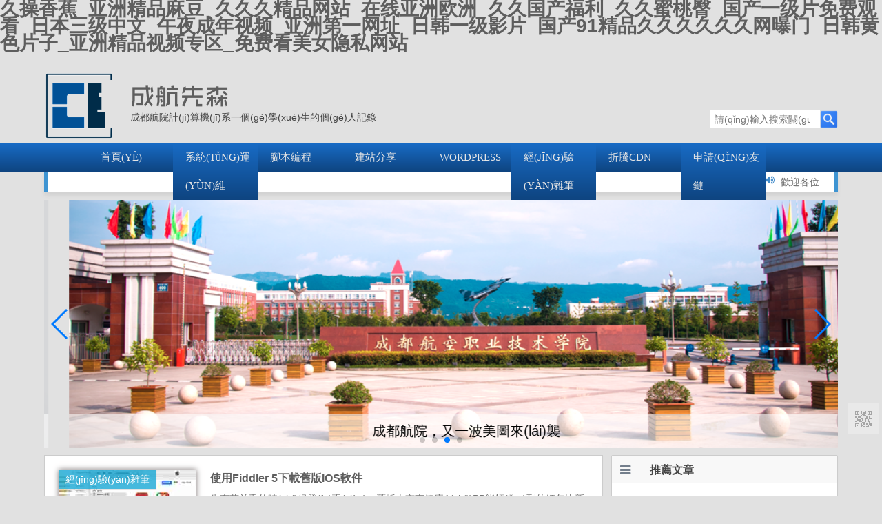

--- FILE ---
content_type: text/html
request_url: http://www.cnidcc.cn/index.php
body_size: 108109
content:
<!DOCTYPE html><!--<html lang="zh-CN" xmlns:wb="http://open.weibo.com/wb" > --><html lang="zh-CN" ><head><meta charset="UTF-8"><!--<meta property="wb:webmaster" content="7b8f21e07d37a96d" />--><meta name="viewport" content="width=device-width, initial-scale=1.0, minimum-scale=1.0, maximum-scale=1.0, user-scalable=no"/><meta name="applicable-device" content="pc,mobile"/><title>&#20037;&#25805;&#39321;&#34121;&#95;&#20122;&#27954;&#31934;&#21697;&#40635;&#35910;&#95;&#20037;&#20037;&#20037;&#31934;&#21697;&#32593;&#31449;&#95;&#22312;&#32447;&#20122;&#27954;&#27431;&#27954;&#95;&#20037;&#20037;&#22269;&#20135;&#31119;&#21033;&#95;&#20037;&#20037;&#34588;&#26691;&#33216;&#95;&#22269;&#20135;&#19968;&#32423;&#29255;&#20813;&#36153;&#35266;&#30475;&#95;&#26085;&#26412;&#19977;&#32423;&#20013;&#25991;&#95;&#21320;&#22812;&#25104;&#24180;&#35270;&#39057;&#95;&#20122;&#27954;&#31532;&#19968;&#32593;&#22336;&#95;&#26085;&#38889;&#19968;&#32423;&#24433;&#29255;&#95;&#22269;&#20135;&#57;&#49;&#31934;&#21697;&#20037;&#20037;&#20037;&#20037;&#20037;&#20037;&#32593;&#26333;&#38376;&#95;&#26085;&#38889;&#40644;&#33394;&#29255;&#23376;&#95;&#20122;&#27954;&#31934;&#21697;&#35270;&#39057;&#19987;&#21306;&#95;&#20813;&#36153;&#30475;&#32654;&#22899;&#38544;&#31169;&#32593;&#31449;</title> <link rel="shortcut icon" href="http://www.cnidcc.cn/favicon.ico" type="image/x-icon" /> <link rel="icon" href="http://www.cnidcc.cn/favicon.ico" /> <link rel="profile" href="http://gmpg.org/xfn/11" /> <link rel="stylesheet" type="text/css" media="all" href="http://www.cnidcc.cn/wp-content/themes/jiage-V2.9/style.css" /> <script src="http://www.cnidcc.cn/wp-content/themes/jiage-V2.9/js/jquery.js"></script> <script src="http://www.cnidcc.cn/wp-content/themes/jiage-V2.9/js/jquery.min.js"></script> <script src="http://www.cnidcc.cn/wp-content/themes/jiage-V2.9/js/sucaiweb.js"></script> <script type="text/javascript">$(function() { $('#newsContent img').each(function(i){ if (! this.parentNode.href) { /*var imgsrc = this.src.replace(/dengxiang/,"shuiyin"); alert("測(cè)試開(kāi)始-"+this.src.replace(/dengxiang/,"shuiyin")+"-測(cè)試結(jié)束" + imgsrc)*/ $(this).wrap("<a href='"+this.src.replace(/dengxiang/,"shuiyin")+"' class='highslide-image' onclick='return hs.expand(this);'></a>"); } });});if (document.location.host !== "www.cnidcc.cn") { location.href = location.href.replace(document.location.host,'www.cnidcc.cn');}$(function(){ $('body a').each(function(){ if($(this).attr('target')!=='_self'){ $(this).attr('target','_blank');} });});</script><!-- DX-Seo plugin start --><meta name="keywords" content="&#20037;&#25805;&#39321;&#34121;&#95;&#20122;&#27954;&#31934;&#21697;&#40635;&#35910;&#95;&#20037;&#20037;&#20037;&#31934;&#21697;&#32593;&#31449;&#95;&#22312;&#32447;&#20122;&#27954;&#27431;&#27954;&#95;&#20037;&#20037;&#22269;&#20135;&#31119;&#21033;&#95;&#20037;&#20037;&#34588;&#26691;&#33216;&#95;&#22269;&#20135;&#19968;&#32423;&#29255;&#20813;&#36153;&#35266;&#30475;&#95;&#26085;&#26412;&#19977;&#32423;&#20013;&#25991;&#95;&#21320;&#22812;&#25104;&#24180;&#35270;&#39057;&#95;&#20122;&#27954;&#31532;&#19968;&#32593;&#22336;&#95;&#26085;&#38889;&#19968;&#32423;&#24433;&#29255;&#95;&#22269;&#20135;&#57;&#49;&#31934;&#21697;&#20037;&#20037;&#20037;&#20037;&#20037;&#20037;&#32593;&#26333;&#38376;&#95;&#26085;&#38889;&#40644;&#33394;&#29255;&#23376;&#95;&#20122;&#27954;&#31934;&#21697;&#35270;&#39057;&#19987;&#21306;&#95;&#20813;&#36153;&#30475;&#32654;&#22899;&#38544;&#31169;&#32593;&#31449;" /><meta name="description" content="&#20037;&#25805;&#39321;&#34121;&#95;&#20122;&#27954;&#31934;&#21697;&#40635;&#35910;&#95;&#20037;&#20037;&#20037;&#31934;&#21697;&#32593;&#31449;&#95;&#22312;&#32447;&#20122;&#27954;&#27431;&#27954;&#95;&#20037;&#20037;&#22269;&#20135;&#31119;&#21033;&#95;&#20037;&#20037;&#34588;&#26691;&#33216;&#95;&#22269;&#20135;&#19968;&#32423;&#29255;&#20813;&#36153;&#35266;&#30475;&#95;&#26085;&#26412;&#19977;&#32423;&#20013;&#25991;&#95;&#21320;&#22812;&#25104;&#24180;&#35270;&#39057;&#95;&#20122;&#27954;&#31532;&#19968;&#32593;&#22336;&#95;&#26085;&#38889;&#19968;&#32423;&#24433;&#29255;&#95;&#22269;&#20135;&#57;&#49;&#31934;&#21697;&#20037;&#20037;&#20037;&#20037;&#20037;&#20037;&#32593;&#26333;&#38376;&#95;&#26085;&#38889;&#40644;&#33394;&#29255;&#23376;&#95;&#20122;&#27954;&#31934;&#21697;&#35270;&#39057;&#19987;&#21306;&#95;&#20813;&#36153;&#30475;&#32654;&#22899;&#38544;&#31169;&#32593;&#31449;&#95;&#20116;&#26376;&#22825;&#35270;&#39057;&#95;&#36330;&#36276;&#30528;&#25384;&#99;&#32670;&#32827;&#21483;" /><!-- DX-Seo plugin end --><link rel='dns-prefetch' href='//s.w.org' /><link rel='https://api.w.org/' href='http://www.cnidcc.cn/wp-json/' /><script type="text/javascript" src="http://www.cnidcc.cn/wp-content/plugins/ueditor/ueditor/third-party/SyntaxHighlighter/shCore.js"></script><link type="text/css" rel="stylesheet" href=" http://www.cnidcc.cn/wp-content/plugins/ueditor/ueditor/third-party/SyntaxHighlighter/shCoreDefault.css" /> <style type="text/css"> .wp-zan{ color: #ffffff!important } .wp-zan:hover{ color: #ffffff!important } .wp-zan.zaned{ color: #ffffff!important } </style> <link rel="stylesheet" href="http://www.cnidcc.cn/wp-content/themes/jiage-V2.9/highslide/highslide.css" type="text/css" /><script type="text/javascript" src="http://www.cnidcc.cn/wp-content/themes/jiage-V2.9/highslide/highslide-with-html.packed.js"></script><script type="text/javascript">jQuery(document).ready(function($) { hs.graphicsDir = "http://www.cnidcc.cn/wp-content/themes/jiage-V2.9/highslide/graphics/"; hs.outlineType = "rounded-white"; hs.dimmingOpacity = 0.8; hs.outlineWhileAnimating = true; hs.showCredits = false; hs.captionEval = "this.thumb.alt"; hs.numberPosition = "caption"; hs.align = "center"; hs.transitions = ["expand", "crossfade"]; hs.addSlideshow({ interval: 5000, repeat: true, useControls: true, fixedControls: "fit", overlayOptions: { opacity: 0.75, position: "bottom center", hideOnMouseOut: true } });});</script> <meta http-equiv="Cache-Control" content="no-transform" />
<meta http-equiv="Cache-Control" content="no-siteapp" />
<script>var V_PATH="/";window.onerror=function(){ return true; };</script>
</head><body class="home blog">
<h1><a href="http://www.cnidcc.cn/">&#20037;&#25805;&#39321;&#34121;&#95;&#20122;&#27954;&#31934;&#21697;&#40635;&#35910;&#95;&#20037;&#20037;&#20037;&#31934;&#21697;&#32593;&#31449;&#95;&#22312;&#32447;&#20122;&#27954;&#27431;&#27954;&#95;&#20037;&#20037;&#22269;&#20135;&#31119;&#21033;&#95;&#20037;&#20037;&#34588;&#26691;&#33216;&#95;&#22269;&#20135;&#19968;&#32423;&#29255;&#20813;&#36153;&#35266;&#30475;&#95;&#26085;&#26412;&#19977;&#32423;&#20013;&#25991;&#95;&#21320;&#22812;&#25104;&#24180;&#35270;&#39057;&#95;&#20122;&#27954;&#31532;&#19968;&#32593;&#22336;&#95;&#26085;&#38889;&#19968;&#32423;&#24433;&#29255;&#95;&#22269;&#20135;&#57;&#49;&#31934;&#21697;&#20037;&#20037;&#20037;&#20037;&#20037;&#20037;&#32593;&#26333;&#38376;&#95;&#26085;&#38889;&#40644;&#33394;&#29255;&#23376;&#95;&#20122;&#27954;&#31934;&#21697;&#35270;&#39057;&#19987;&#21306;&#95;&#20813;&#36153;&#30475;&#32654;&#22899;&#38544;&#31169;&#32593;&#31449;</a></h1>
<div id="zpiml" class="pl_css_ganrao" style="display: none;"><menuitem id="zpiml"><thead id="zpiml"><s id="zpiml"></s></thead></menuitem><cite id="zpiml"></cite><dfn id="zpiml"><button id="zpiml"></button></dfn><noframes id="zpiml"><rp id="zpiml"><del id="zpiml"><center id="zpiml"></center></del></rp></noframes><sup id="zpiml"><font id="zpiml"></font></sup><ins id="zpiml"><label id="zpiml"></label></ins><abbr id="zpiml"><strike id="zpiml"></strike></abbr><dfn id="zpiml"><center id="zpiml"><optgroup id="zpiml"><div id="zpiml"></div></optgroup></center></dfn><fieldset id="zpiml"><address id="zpiml"></address></fieldset><em id="zpiml"><rt id="zpiml"><mark id="zpiml"><dfn id="zpiml"></dfn></mark></rt></em><nobr id="zpiml"><dfn id="zpiml"><u id="zpiml"></u></dfn></nobr><ol id="zpiml"></ol><optgroup id="zpiml"></optgroup><form id="zpiml"><nav id="zpiml"><thead id="zpiml"></thead></nav></form><del id="zpiml"><code id="zpiml"><pre id="zpiml"><nav id="zpiml"></nav></pre></code></del><em id="zpiml"><rt id="zpiml"></rt></em><rp id="zpiml"><input id="zpiml"><blockquote id="zpiml"><bdo id="zpiml"></bdo></blockquote></input></rp><style id="zpiml"></style><u id="zpiml"></u><sub id="zpiml"></sub><track id="zpiml"></track><p id="zpiml"></p><i id="zpiml"><ins id="zpiml"></ins></i><ruby id="zpiml"></ruby><rp id="zpiml"><dl id="zpiml"></dl></rp><source id="zpiml"><ins id="zpiml"></ins></source><th id="zpiml"></th><optgroup id="zpiml"><div id="zpiml"></div></optgroup><th id="zpiml"><em id="zpiml"></em></th><dfn id="zpiml"><strike id="zpiml"><output id="zpiml"></output></strike></dfn><em id="zpiml"></em><acronym id="zpiml"><object id="zpiml"></object></acronym><strike id="zpiml"><rp id="zpiml"><sup id="zpiml"></sup></rp></strike><nobr id="zpiml"><pre id="zpiml"><u id="zpiml"></u></pre></nobr><bdo id="zpiml"><pre id="zpiml"></pre></bdo><b id="zpiml"></b><span id="zpiml"><optgroup id="zpiml"><legend id="zpiml"><noscript id="zpiml"></noscript></legend></optgroup></span><pre id="zpiml"><meter id="zpiml"></meter></pre><video id="zpiml"></video><big id="zpiml"><track id="zpiml"></track></big><meter id="zpiml"></meter><acronym id="zpiml"><b id="zpiml"><legend id="zpiml"></legend></b></acronym><ruby id="zpiml"></ruby><wbr id="zpiml"></wbr><th id="zpiml"></th><fieldset id="zpiml"><address id="zpiml"><strong id="zpiml"><dl id="zpiml"></dl></strong></address></fieldset><td id="zpiml"></td><tr id="zpiml"></tr><var id="zpiml"><wbr id="zpiml"><abbr id="zpiml"></abbr></wbr></var><u id="zpiml"></u><pre id="zpiml"><tfoot id="zpiml"></tfoot></pre><bdo id="zpiml"></bdo><meter id="zpiml"><dfn id="zpiml"><form id="zpiml"><optgroup id="zpiml"></optgroup></form></dfn></meter><menuitem id="zpiml"><strong id="zpiml"><address id="zpiml"></address></strong></menuitem><pre id="zpiml"><sup id="zpiml"></sup></pre><center id="zpiml"><noscript id="zpiml"><strike id="zpiml"></strike></noscript></center><ul id="zpiml"></ul><strong id="zpiml"></strong><pre id="zpiml"></pre><center id="zpiml"></center><form id="zpiml"><u id="zpiml"></u></form><strike id="zpiml"><nobr id="zpiml"><s id="zpiml"></s></nobr></strike><abbr id="zpiml"></abbr><dfn id="zpiml"></dfn><wbr id="zpiml"><kbd id="zpiml"><dl id="zpiml"></dl></kbd></wbr><i id="zpiml"><tr id="zpiml"><var id="zpiml"></var></tr></i><th id="zpiml"><button id="zpiml"></button></th><pre id="zpiml"></pre><div id="zpiml"><th id="zpiml"><object id="zpiml"><del id="zpiml"></del></object></th></div><style id="zpiml"><meter id="zpiml"></meter></style><button id="zpiml"></button><fieldset id="zpiml"><video id="zpiml"><menu id="zpiml"><samp id="zpiml"></samp></menu></video></fieldset><meter id="zpiml"><cite id="zpiml"><form id="zpiml"><optgroup id="zpiml"></optgroup></form></cite></meter><tr id="zpiml"><abbr id="zpiml"></abbr></tr><menu id="zpiml"></menu><output id="zpiml"><dl id="zpiml"><font id="zpiml"><s id="zpiml"></s></font></dl></output><tfoot id="zpiml"><b id="zpiml"><legend id="zpiml"></legend></b></tfoot><tr id="zpiml"><div id="zpiml"><button id="zpiml"></button></div></tr><progress id="zpiml"></progress><ol id="zpiml"></ol><wbr id="zpiml"></wbr><th id="zpiml"><span id="zpiml"><dfn id="zpiml"><strike id="zpiml"></strike></dfn></span></th><acronym id="zpiml"><abbr id="zpiml"><wbr id="zpiml"></wbr></abbr></acronym><th id="zpiml"></th><label id="zpiml"><delect id="zpiml"><listing id="zpiml"></listing></delect></label><strong id="zpiml"></strong><dfn id="zpiml"><sub id="zpiml"></sub></dfn><optgroup id="zpiml"><div id="zpiml"><video id="zpiml"></video></div></optgroup><nav id="zpiml"><blockquote id="zpiml"><tbody id="zpiml"></tbody></blockquote></nav><optgroup id="zpiml"><div id="zpiml"><video id="zpiml"></video></div></optgroup><label id="zpiml"><progress id="zpiml"></progress></label><i id="zpiml"></i><th id="zpiml"><span id="zpiml"><dfn id="zpiml"></dfn></span></th><thead id="zpiml"><ruby id="zpiml"></ruby></thead><label id="zpiml"><em id="zpiml"></em></label><nav id="zpiml"></nav><form id="zpiml"><nav id="zpiml"><dd id="zpiml"><tbody id="zpiml"></tbody></dd></nav></form><video id="zpiml"></video><acronym id="zpiml"><samp id="zpiml"></samp></acronym><big id="zpiml"><small id="zpiml"><pre id="zpiml"></pre></small></big><ol id="zpiml"></ol><tt id="zpiml"><i id="zpiml"><menuitem id="zpiml"><fieldset id="zpiml"></fieldset></menuitem></i></tt><code id="zpiml"></code><table id="zpiml"><td id="zpiml"><li id="zpiml"></li></td></table><small id="zpiml"></small><del id="zpiml"><strike id="zpiml"></strike></del><th id="zpiml"></th><thead id="zpiml"><strong id="zpiml"><big id="zpiml"></big></strong></thead><strike id="zpiml"><nobr id="zpiml"></nobr></strike><pre id="zpiml"><delect id="zpiml"></delect></pre><label id="zpiml"><delect id="zpiml"><listing id="zpiml"><span id="zpiml"></span></listing></delect></label><font id="zpiml"><s id="zpiml"></s></font><rt id="zpiml"><form id="zpiml"><legend id="zpiml"><rp id="zpiml"></rp></legend></form></rt><span id="zpiml"><optgroup id="zpiml"><legend id="zpiml"></legend></optgroup></span><center id="zpiml"></center><kbd id="zpiml"></kbd><ul id="zpiml"><strong id="zpiml"><sup id="zpiml"></sup></strong></ul><dfn id="zpiml"><center id="zpiml"><output id="zpiml"></output></center></dfn><style id="zpiml"></style><bdo id="zpiml"><tr id="zpiml"><abbr id="zpiml"></abbr></tr></bdo><del id="zpiml"><dfn id="zpiml"><form id="zpiml"></form></dfn></del><tbody id="zpiml"><dfn id="zpiml"></dfn></tbody><pre id="zpiml"><sup id="zpiml"></sup></pre><ol id="zpiml"></ol><noframes id="zpiml"><sub id="zpiml"><tr id="zpiml"><th id="zpiml"></th></tr></sub></noframes><track id="zpiml"></track><small id="zpiml"><td id="zpiml"><ruby id="zpiml"><th id="zpiml"></th></ruby></td></small><strong id="zpiml"></strong><button id="zpiml"></button><style id="zpiml"><del id="zpiml"></del></style><samp id="zpiml"><legend id="zpiml"></legend></samp><fieldset id="zpiml"></fieldset><menuitem id="zpiml"><listing id="zpiml"><address id="zpiml"></address></listing></menuitem><span id="zpiml"></span><acronym id="zpiml"></acronym><em id="zpiml"></em><ol id="zpiml"><em id="zpiml"></em></ol><thead id="zpiml"><object id="zpiml"><samp id="zpiml"></samp></object></thead><dl id="zpiml"></dl><legend id="zpiml"><output id="zpiml"></output></legend><em id="zpiml"><style id="zpiml"><mark id="zpiml"><cite id="zpiml"></cite></mark></style></em><small id="zpiml"></small><wbr id="zpiml"></wbr><ins id="zpiml"><label id="zpiml"><thead id="zpiml"></thead></label></ins><font id="zpiml"></font><bdo id="zpiml"></bdo><mark id="zpiml"></mark><dl id="zpiml"><noframes id="zpiml"><p id="zpiml"></p></noframes></dl><ins id="zpiml"><th id="zpiml"></th></ins><samp id="zpiml"><legend id="zpiml"></legend></samp></div><div   id="e2jp3kca"   class="header"><div   class="e2jp3kca"   id="top-dh-none"><a href="#menu-2" id="top-dh-a"><i class="fa fa-bars"></i></a></div><div   class="e2jp3kca"   id="top-sou-none"><a href="javascript:()" id="top-sou-none-a" target="_self"><i class="fa fa-search"></i></a></div><div   class="e2jp3kca"   id="top"> <a href="http://www.cnidcc.cn/"><img width="100" height="100" src="http://cos.capjsj.cn/wp-content/themes/jiage-V2.9/images/CE-2.gif" alt="成航先森" title="成航先森"></a> <h1><a class="top-a" href="http://www.cnidcc.cn/">成航先森</a></h1> <p class="top-a-p">成都航院計(jì)算機(jī)系一個(gè)學(xué)生的個(gè)人記錄</p></div><div   id="e2jp3kca"   class="shouye"><!-- <div   id="e2jp3kca"   class="shouye_a"> <a href="http://www.cnidcc.cn/goto/f16u" target="_blank" rel="external nofollow">成都航空學(xué)院官網(wǎng)</a>- <a href="http://www.cnidcc.cn/goto/edi9" target="_blank" rel="external nofollow">計(jì)算機(jī)工程系官網(wǎng)</a> </div>--><!-- <div   class="e2jp3kca"   id="guanzhu"><wb:follow-button uid="5839526786" type="red_4" width="100%" height="64" ></wb:follow-button></div>--> <div   class="e2jp3kca"   id="guanzhu" style="margin-top: 70px;"></div> <div   class="e2jp3kca"   id="top-sou"> <form method="get" id="searchform" onsubmit="" action="/"> <input class="text" type="search" value="" name="s" id="s-top" placeholder="請(qǐng)輸入搜索關(guān)鍵詞" required=""> <input id="searchsubmit-top" type="submit" class="submit-top" value="" /> </form> </div></div><div   id="e2jp3kca"   class="clear"></div></div> <div   class="e2jp3kca"   id="menu"> <div   id="e2jp3kca"   class="menu-topbar-new20220402-container"><ul id="menu-topbar-new20220402" class="menu"><li id="e2jp3kca"    class="current-menu-item"><a title="成航先森" href="http://www.cnidcc.cn/">首頁(yè)</a></li><li><a href="http://www.cnidcc.cn/category/devops">系統(tǒng)運(yùn)維</a></li><li><a href="http://www.cnidcc.cn/category/script">腳本編程</a></li><li><a href="http://www.cnidcc.cn/category/site_sharing">建站分享</a></li><li><a href="http://www.cnidcc.cn/category/site_sharing/wordpress_site">WordPress</a><ul class="sub-menu"> <li><a href="http://www.cnidcc.cn/tag/cha_jian">插件相關(guān)</a></li></ul></li><li><a href="http://www.cnidcc.cn/category/big_learn_talk/experience">經(jīng)驗(yàn)雜筆</a></li><li><a href="http://www.cnidcc.cn/tag/cdn">折騰CDN</a></li><li><a href="http://www.cnidcc.cn/links">申請(qǐng)友鏈</a></li></ul></div></div><div   class="e2jp3kca"   id="site-gonggao"> <div   id="e2jp3kca"   class="site-gonggao-div"><i class="fa fa-volume-up"></i>&nbsp;</div> <div   class="e2jp3kca"   id="site-gonggao-div2" class="sitediv"> <ul class="list" id="siteul"> <li><p>歡迎各位右上角點(diǎn)擊關(guān)注本站的微博：<a href="http://www.cnidcc.cn/goto/l3p2" rel="external nofollow" target="_blank" title="歡迎關(guān)注成航先森的微博">成航先森</a></p></li> <li><p>歡迎來(lái)訪，順便和我<a rel="external nofollow" href="http://www.cnidcc.cn/links" target="_blank" title="查看友鏈方式">交換友鏈</a>吧！</p></li> </ul> </div></div><div   class="e2jp3kca"   id="body"><!--幻燈圖片--><!-- 輸出幻燈片的圖片部分 --><div   id="e2jp3kca"   class="swiper-container"> <ul class="swiper-wrapper"> <li id="e2jp3kca"    class="swiper-slide"> <a href="http://www.cnidcc.cn/bdueditorbjqcj1431fwp.html" class="swiper-a"> <img width="1216" height="360" src="http://cos.capjsj.cn/wp-content/uploads/2016/06/123.png" alt="百度UEditor編輯器插件1.4.3.1 For WordPress" title="點(diǎn)擊查看：百度UEditor編輯器插件1.4.3.1 For WordPress" /> <p class="st_ty">百度UEditor編輯器插件1.4.3.1 For WordPress</p> </a> </li> <li id="e2jp3kca"    class="swiper-slide"> <a href="http://www.cnidcc.cn/chxswzgb_wcsjdfwzsy.html" class="swiper-a"> <img width="1216" height="360" src="http://cos.capjsj.cn/wp-content/uploads/2016/04/zhuti.png" alt="成航先森網(wǎng)站改版-完成移動(dòng)設(shè)備訪問(wèn)自適應(yīng)" title="點(diǎn)擊查看：成航先森網(wǎng)站改版-完成移動(dòng)設(shè)備訪問(wèn)自適應(yīng)" /> <p class="st_ty">成航先森網(wǎng)站改版-完成移動(dòng)設(shè)備訪問(wèn)自適應(yīng)</p> </a> </li> <li id="e2jp3kca"    class="swiper-slide"> <a href="http://www.cnidcc.cn/cap_yybmtlx.html" class="swiper-a"> <img width="1216" height="360" src="http://cos.capjsj.cn/wp-content/uploads/2016/03/xq2015_temp_banner4.png" alt="成都航院，又一波美圖來(lái)襲" title="點(diǎn)擊查看：成都航院，又一波美圖來(lái)襲" /> <p class="st_ty">成都航院，又一波美圖來(lái)襲</p> </a> </li> <li id="e2jp3kca"    class="swiper-slide"> <a href="http://www.cnidcc.cn/wordpress_fbwzzdtbdxlwbxxff.html" class="swiper-a"> <img width="1216" height="360" src="http://cos.capjsj.cn/wp-content/uploads/2015/07/QQ截圖20150711010419.jpg" alt="WordPress發(fā)布文章自動(dòng)同步到新浪微博詳細(xì)方法" title="點(diǎn)擊查看：WordPress發(fā)布文章自動(dòng)同步到新浪微博詳細(xì)方法" /> <p class="st_ty">WordPress發(fā)布文章自動(dòng)同步到新浪微博詳細(xì)方法</p> </a> </li> </ul> <!-- 添加分頁(yè)-小圓點(diǎn) --> <div   id="e2jp3kca"   class="swiper-pagination"></div> <!-- 添加箭頭 --> <div   id="e2jp3kca"   class="swiper-button-next"></div> <div   id="e2jp3kca"   class="swiper-button-prev"></div> </div><!-- 幻燈片結(jié)構(gòu)全部輸出 --><!--/幻燈圖片--><div   class="e2jp3kca"   id="bodyLeft"> <div   class="e2jp3kca"   id="new-article"> <a class="new-article-a" title="使用Fiddler 5下載舊版IOS軟件" href="http://www.cnidcc.cn/fiddler_itunes.html"> <div   id="e2jp3kca"   class="new-article-imgdiv"> <img width="200" height="150" src="http://cos.capjsj.cn/ueditor/php/upload/image/20250810/1754824574455124.png-homeimg" alt="使用Fiddler 5下載舊版IOS軟件" class="new-article-img"/> </div> </a> <div   id="e2jp3kca"   class="new-article-cate"><span><a href="http://www.cnidcc.cn/category/big_learn_talk/experience" rel="category tag">經(jīng)驗(yàn)雜筆</a></span></div> <h2 class="new-particle-adiv"><a href="http://www.cnidcc.cn/fiddler_itunes.html" title="使用Fiddler 5下載舊版IOS軟件" rel="bookmark">使用Fiddler 5下載舊版IOS軟件</a></h2> <div   id="e2jp3kca"   class="new-particle-content"> <div   id="e2jp3kca"   class="new-particle-zhaiyao"> <p>先森薅羊毛的時(shí)候發(fā)現(xiàn)，舊版本京東健康A(chǔ)PP能領(lǐng)到的紅包比新版的更多，就想把版本回退一下。想著自己之前干過(guò)這事，而且還在網(wǎng)站中記錄了，就翻出來(lái)看了一下，結(jié)果發(fā)現(xiàn)當(dāng)時(shí)使用的是一個(gè)別人開(kāi)發(fā)的工具，且工具還升級(jí)了，重新下載后發(fā)現(xiàn)需要登錄自己的iCloud ID，有些擔(dān)心風(fēng)險(xiǎn)，就想著更換抓包的方案，這里重新做...</p> </div> <div   id="e2jp3kca"   class="new-article-data"> <span id="e2jp3kca"    class="nad-span-1"><i class="fa fa-comments"></i><a href="http://www.cnidcc.cn/fiddler_itunes.html#respond">0條評(píng)論</a></span> <span id="e2jp3kca"    class="nad-span-2">閱讀 261</span> <span id="e2jp3kca"    class="nad-span-3"><i class="fa fa-clock-o"></i>2025-08-10</span> </div> <div   id="e2jp3kca"   class="clear"></div> </div> <span id="reading"><a href="http://www.cnidcc.cn/fiddler_itunes.html">閱讀全文</a></span> </div> <div   class="e2jp3kca"   id="new-article"> <a class="new-article-a" title="記錄一下對(duì)反垃圾郵件的UCEProtect項(xiàng)目的了解" href="http://www.cnidcc.cn/uceprotect.html"> <div   id="e2jp3kca"   class="new-article-imgdiv"> <img width="200" height="150" src="http://cos.capjsj.cn/ueditor/php/upload/image/20241115/1731656981815157.png-homeimg" alt="記錄一下對(duì)反垃圾郵件的UCEProtect項(xiàng)目的了解" class="new-article-img"/> </div> </a> <div   id="e2jp3kca"   class="new-article-cate"><span><a href="http://www.cnidcc.cn/category/big_learn_talk/experience" rel="category tag">經(jīng)驗(yàn)雜筆</a></span></div> <h2 class="new-particle-adiv"><a href="http://www.cnidcc.cn/uceprotect.html" title="記錄一下對(duì)反垃圾郵件的UCEProtect項(xiàng)目的了解" rel="bookmark">記錄一下對(duì)反垃圾郵件的UCEProtect項(xiàng)目的了解</a></h2> <div   id="e2jp3kca"   class="new-particle-content"> <div   id="e2jp3kca"   class="new-particle-zhaiyao"> <p>最近有客戶(hù)反饋他們發(fā)郵件被攔截了，經(jīng)過(guò)與郵件服務(wù)商確認(rèn)，反饋是發(fā)件IP被列入了UCEProtect黑名單，找我們解決。拿到這個(gè)問(wèn)題先森是一臉懵，連忙去搜UCEProtect到底是個(gè)什么玩意，但是看搜索結(jié)果也只是了解了一個(gè)大概，不知道客戶(hù)的問(wèn)題是否與我們有關(guān)，最終還是找到了解反濫用的同學(xué)，才對(duì)UCEP...</p> </div> <div   id="e2jp3kca"   class="new-article-data"> <span id="e2jp3kca"    class="nad-span-1"><i class="fa fa-comments"></i><a href="http://www.cnidcc.cn/uceprotect.html#comments">1條評(píng)論</a></span> <span id="e2jp3kca"    class="nad-span-2">閱讀 1,002</span> <span id="e2jp3kca"    class="nad-span-3"><i class="fa fa-clock-o"></i>2024-11-15</span> </div> <div   id="e2jp3kca"   class="clear"></div> </div> <span id="reading"><a href="http://www.cnidcc.cn/uceprotect.html">閱讀全文</a></span> </div> <div   class="e2jp3kca"   id="new-article"> <a class="new-article-a" title="記錄一下PyCharm找不到python打包工具" href="http://www.cnidcc.cn/pycharm_setuptools.html"> <div   id="e2jp3kca"   class="new-article-imgdiv"> <img width="200" height="150" src="http://cos.capjsj.cn/ueditor/php/upload/image/20231227/1703643746613909.png-homeimg" alt="記錄一下PyCharm找不到python打包工具" class="new-article-img"/> </div> </a> <div   id="e2jp3kca"   class="new-article-cate"><span><a href="http://www.cnidcc.cn/category/script" rel="category tag">腳本編程</a></span></div> <h2 class="new-particle-adiv"><a href="http://www.cnidcc.cn/pycharm_setuptools.html" title="記錄一下PyCharm找不到python打包工具" rel="bookmark">記錄一下PyCharm找不到python打包工具</a></h2> <div   id="e2jp3kca"   class="new-particle-content"> <div   id="e2jp3kca"   class="new-particle-zhaiyao"> <p>先森最近在用fastapi，想把電腦上的python3升級(jí)一下版本。在https://www.python.org/downloads/macos/上下載了最新的穩(wěn)定版pkg包，安裝很順利，python3從python3.8升級(jí)到了python3.12，不過(guò)兩個(gè)版本是共存的，3.8的版本先森也不知道...</p> </div> <div   id="e2jp3kca"   class="new-article-data"> <span id="e2jp3kca"    class="nad-span-1"><i class="fa fa-comments"></i><a href="http://www.cnidcc.cn/pycharm_setuptools.html#comments">1條評(píng)論</a></span> <span id="e2jp3kca"    class="nad-span-2">閱讀 1,205</span> <span id="e2jp3kca"    class="nad-span-3"><i class="fa fa-clock-o"></i>2023-12-27</span> </div> <div   id="e2jp3kca"   class="clear"></div> </div> <span id="reading"><a href="http://www.cnidcc.cn/pycharm_setuptools.html">閱讀全文</a></span> </div> <div   class="e2jp3kca"   id="new-article"> <a class="new-article-a" title="許嵩演唱會(huì)摩天輪黃牛票價(jià)格趨勢(shì)分析" href="http://www.cnidcc.cn/vae_moretickets.html"> <div   id="e2jp3kca"   class="new-article-imgdiv"> <img width="200" height="150" src="http://cos.capjsj.cn/ueditor/php/upload/image/20240605/1717581852893839.jpeg-homeimg" alt="許嵩演唱會(huì)摩天輪黃牛票價(jià)格趨勢(shì)分析" class="new-article-img"/> </div> </a> <div   id="e2jp3kca"   class="new-article-cate"><span><a href="http://www.cnidcc.cn/category/big_learn_talk/experience" rel="category tag">經(jīng)驗(yàn)雜筆</a></span></div> <h2 class="new-particle-adiv"><a href="http://www.cnidcc.cn/vae_moretickets.html" title="許嵩演唱會(huì)摩天輪黃牛票價(jià)格趨勢(shì)分析" rel="bookmark">許嵩演唱會(huì)摩天輪黃牛票價(jià)格趨勢(shì)分析</a></h2> <div   id="e2jp3kca"   class="new-particle-content"> <div   id="e2jp3kca"   class="new-particle-zhaiyao"> <p>今年，許嵩終于又開(kāi)始開(kāi)演唱會(huì)了，而且首發(fā)城市中有成都。作為一個(gè)不是那么專(zhuān)業(yè)的“嵩鼠”，這場(chǎng)演唱會(huì)先森還是期盼了很長(zhǎng)時(shí)間了。許嵩上次來(lái)成都開(kāi)演唱會(huì)，已經(jīng)是5年前（2019年）的事情了。那年先森還沒(méi)有閑錢(qián)來(lái)看演唱會(huì)，但是當(dāng)2019-06-01那天先森得知許嵩在成都開(kāi)演唱會(huì)時(shí)，還是難免感到遺憾。首開(kāi)失...</p> </div> <div   id="e2jp3kca"   class="new-article-data"> <span id="e2jp3kca"    class="nad-span-1"><i class="fa fa-comments"></i><a href="http://www.cnidcc.cn/vae_moretickets.html#respond">0條評(píng)論</a></span> <span id="e2jp3kca"    class="nad-span-2">閱讀 590</span> <span id="e2jp3kca"    class="nad-span-3"><i class="fa fa-clock-o"></i>2024-06-05</span> </div> <div   id="e2jp3kca"   class="clear"></div> </div> <span id="reading"><a href="http://www.cnidcc.cn/vae_moretickets.html">閱讀全文</a></span> </div> <div   class="e2jp3kca"   id="new-article"> <a class="new-article-a" title="近況，以及一些成都九價(jià)預(yù)約的經(jīng)驗(yàn)" href="http://www.cnidcc.cn/chengdu_hpv.html"> <div   id="e2jp3kca"   class="new-article-imgdiv"> <img width="200" height="150" src="http://cos.capjsj.cn/ueditor/php/upload/image/20230601/1685613394875733.png-homeimg" alt="近況，以及一些成都九價(jià)預(yù)約的經(jīng)驗(yàn)" class="new-article-img"/> </div> </a> <div   id="e2jp3kca"   class="new-article-cate"><span><a href="http://www.cnidcc.cn/category/big_learn_talk/experience" rel="category tag">經(jīng)驗(yàn)雜筆</a></span></div> <h2 class="new-particle-adiv"><a href="http://www.cnidcc.cn/chengdu_hpv.html" title="近況，以及一些成都九價(jià)預(yù)約的經(jīng)驗(yàn)" rel="bookmark">近況，以及一些成都九價(jià)預(yù)約的經(jīng)驗(yàn)</a></h2> <div   id="e2jp3kca"   class="new-particle-content"> <div   id="e2jp3kca"   class="new-particle-zhaiyao"> <p>近況發(fā)現(xiàn)很久沒(méi)有更新了，主要是也不知道更新什么。有時(shí)候會(huì)突然想起，先森還有個(gè)博客網(wǎng)站。去年，先森和交往七年的女友分手了，度過(guò)了一段昏天暗地的日子。有時(shí)覺(jué)得命運(yùn)真的很像一場(chǎng)接力賽。3月1日這天，好久沒(méi)聯(lián)系的前女友發(fā)消息問(wèn)了一下先森的近況，同一時(shí)間，先森第一次見(jiàn)到先森的現(xiàn)任女友，感覺(jué)她像是踩著點(diǎn)...</p> </div> <div   id="e2jp3kca"   class="new-article-data"> <span id="e2jp3kca"    class="nad-span-1"><i class="fa fa-comments"></i><a href="http://www.cnidcc.cn/chengdu_hpv.html#comments">1條評(píng)論</a></span> <span id="e2jp3kca"    class="nad-span-2">閱讀 1,217</span> <span id="e2jp3kca"    class="nad-span-3"><i class="fa fa-clock-o"></i>2023-06-01</span> </div> <div   id="e2jp3kca"   class="clear"></div> </div> <span id="reading"><a href="http://www.cnidcc.cn/chengdu_hpv.html">閱讀全文</a></span> </div> <div   class="e2jp3kca"   id="new-article"> <a class="new-article-a" title="走進(jìn)敬老院，志愿者在行動(dòng)" href="http://www.cnidcc.cn/zjjly_zyzzxd.html"> <div   id="e2jp3kca"   class="new-article-imgdiv"> <img width="200" height="150" src="http://cos.capjsj.cn/ueditor/php/upload/image/20151118/1447826593613873.jpg-homeimg" alt="走進(jìn)敬老院，志愿者在行動(dòng)" class="new-article-img"/> </div> </a> <div   id="e2jp3kca"   class="new-article-cate" style="background: 0 0 rgba(255, 20, 20, 0.52);"><span style="color:#fff;">隨機(jī)文章</span></div> <h2 class="new-particle-adiv"><a href="http://www.cnidcc.cn/zjjly_zyzzxd.html" title="走進(jìn)敬老院，志愿者在行動(dòng)" rel="bookmark">走進(jìn)敬老院，志愿者在行動(dòng)</a></h2> <div   id="e2jp3kca"   class="new-particle-content"> <div   id="e2jp3kca"   class="new-particle-zhaiyao"> <p>2015年11月14日上午，我系青年志愿者在社會(huì)實(shí)踐部的帶領(lǐng)下熱情洋溢的走進(jìn)了龍泉驛區(qū)敬老養(yǎng)老中心，開(kāi)展了一期志愿服務(wù)活動(dòng)，為深秋的敬老養(yǎng)老中心增添了一份溫馨。上午八點(diǎn)半，在社會(huì)實(shí)踐部部長(zhǎng)王亮、董敏的帶領(lǐng)下，敬老、助老活動(dòng)正式展開(kāi)。同學(xué)們分為若干個(gè)小組，各有分工。有的到各個(gè)樓層的房間，陪老人們拉拉...</p> </div> <div   id="e2jp3kca"   class="new-article-data"> <span id="e2jp3kca"    class="nad-span-1"> <i class="fa fa-comments"></i> <a href="http://www.cnidcc.cn/zjjly_zyzzxd.html#respond">0條評(píng)論</a> </span> <span id="e2jp3kca"    class="nad-span-2">閱讀 2,500</span> <span id="e2jp3kca"    class="nad-span-3"> <i class="fa fa-clock-o"></i> 2015-11-18 </span> </div> <div   id="e2jp3kca"   class="clear"></div> </div> <span id="reading"><a href="http://www.cnidcc.cn/zjjly_zyzzxd.html">閱讀全文</a></span> </div> <div   id="e2jp3kca"   class="clear"></div></div> <div   class="e2jp3kca"   id="bodyRight"> <div   id="e2jp3kca"   class="tuijian"> <h3><i class="fa fa-bars"></i>推薦文章</h3> <ul id="tuijian-posts"> <li id="e2jp3kca"    class="tuijian-post-li"> <a class="tuijian-post-a" title="WordPress百度UEditor編輯器自動(dòng)添加七牛云儲(chǔ)存裁剪代碼" href="http://www.cnidcc.cn/wp_bduebjqzdtjqnycccjdm.html"> <div   id="e2jp3kca"   class="tuijian-post-imgdiv"> <img width="100" height="75" src="http://cos.capjsj.cn/wp-content/uploads/2016/03/1.jpg-sidebar" alt="WordPress百度UEditor編輯器自動(dòng)添加七牛云儲(chǔ)存裁剪代碼" class="tuijian-post-img"/> </div> </a> <div   id="e2jp3kca"   class="tuijian-postadiv"> <a class="tuijian-post-title" href="http://www.cnidcc.cn/wp_bduebjqzdtjqnycccjdm.html" title="WordPress百度UEditor編輯器自動(dòng)添加七牛云儲(chǔ)存裁剪代碼">WordPress百度UEditor編輯器自動(dòng)添加七牛云儲(chǔ)存裁剪代碼</a> </div> <div   class="e2jp3kca"   id="tuijian-post-date"><span>閱讀 6,239</span></div> </li> <li id="e2jp3kca"    class="tuijian-post-li"> <a class="tuijian-post-a" title="WordPress純代碼無(wú)插件實(shí)現(xiàn)頂部滾動(dòng)+鏈接公告功能" href="http://www.cnidcc.cn/wordpress_cdmwcjsxdbgd_ljgggn.html"> <div   id="e2jp3kca"   class="tuijian-post-imgdiv"> <img width="100" height="75" src="http://cos.capjsj.cn/ueditor/php/upload/image/20150727/1437980022808549.jpg-sidebar" alt="WordPress純代碼無(wú)插件實(shí)現(xiàn)頂部滾動(dòng)+鏈接公告功能" class="tuijian-post-img"/> </div> </a> <div   id="e2jp3kca"   class="tuijian-postadiv"> <a class="tuijian-post-title" href="http://www.cnidcc.cn/wordpress_cdmwcjsxdbgd_ljgggn.html" title="WordPress純代碼無(wú)插件實(shí)現(xiàn)頂部滾動(dòng)+鏈接公告功能">WordPress純代碼無(wú)插件實(shí)現(xiàn)頂部滾動(dòng)+鏈接公告功能</a> </div> <div   class="e2jp3kca"   id="tuijian-post-date"><span>閱讀 17,179</span></div> </li> <li id="e2jp3kca"    class="tuijian-post-li"> <a class="tuijian-post-a" title="WordPress發(fā)布文章自動(dòng)同步到新浪微博詳細(xì)方法" href="http://www.cnidcc.cn/wordpress_fbwzzdtbdxlwbxxff.html"> <div   id="e2jp3kca"   class="tuijian-post-imgdiv"> <img width="100" height="75" src="http://cos.capjsj.cn/ueditor/php/upload/image/20150710/1436528020463727.png-sidebar" alt="WordPress發(fā)布文章自動(dòng)同步到新浪微博詳細(xì)方法" class="tuijian-post-img"/> </div> </a> <div   id="e2jp3kca"   class="tuijian-postadiv"> <a class="tuijian-post-title" href="http://www.cnidcc.cn/wordpress_fbwzzdtbdxlwbxxff.html" title="WordPress發(fā)布文章自動(dòng)同步到新浪微博詳細(xì)方法">WordPress發(fā)布文章自動(dòng)同步到新浪微博詳細(xì)方法</a> </div> <div   class="e2jp3kca"   id="tuijian-post-date"><span>閱讀 12,744</span></div> </li> <li id="e2jp3kca"    class="tuijian-post-li"> <a class="tuijian-post-a" title="WordPress優(yōu)化：為anylink插件增加緩存" href="http://www.cnidcc.cn/anylink_redis_cache.html"> <div   id="e2jp3kca"   class="tuijian-post-imgdiv"> <img width="100" height="75" src="http://cos.capjsj.cn/ueditor/php/upload/image/20201124/1606227517177487.png-sidebar" alt="WordPress優(yōu)化：為anylink插件增加緩存" class="tuijian-post-img"/> </div> </a> <div   id="e2jp3kca"   class="tuijian-postadiv"> <a class="tuijian-post-title" href="http://www.cnidcc.cn/anylink_redis_cache.html" title="WordPress優(yōu)化：為anylink插件增加緩存">WordPress優(yōu)化：為anylink插件增加緩存</a> </div> <div   class="e2jp3kca"   id="tuijian-post-date"><span>閱讀 2,520</span></div> </li> <li id="e2jp3kca"    class="tuijian-post-li"> <a class="tuijian-post-a" title="修復(fù)anylink增加Redis緩存后存在的bug" href="http://www.cnidcc.cn/anylink_redis_bug.html"> <div   id="e2jp3kca"   class="tuijian-post-imgdiv"> <img width="100" height="75" src="http://cos.capjsj.cn/ueditor/php/upload/image/20220404/1649055908453589.png-sidebar" alt="修復(fù)anylink增加Redis緩存后存在的bug" class="tuijian-post-img"/> </div> </a> <div   id="e2jp3kca"   class="tuijian-postadiv"> <a class="tuijian-post-title" href="http://www.cnidcc.cn/anylink_redis_bug.html" title="修復(fù)anylink增加Redis緩存后存在的bug">修復(fù)anylink增加Redis緩存后存在的bug</a> </div> <div   class="e2jp3kca"   id="tuijian-post-date"><span>閱讀 2,914</span></div> </li> </ul> </div> <div   class="e2jp3kca"   id="hot"> <h3><i class="fa fa-comments"></i>最新評(píng)論</h3> <ul> <li> <a href="http://www.cnidcc.cn/links#comment-52932" title="申請(qǐng)友鏈"> <img alt='阿永的頭像' title='阿永的頭像' src='//cos.capjsj.cn/avatar/24*b6f2fb53baa91fa0500c474dcd987f5b.jpg' srcset='//cos.capjsj.cn/avatar/48*b6f2fb53baa91fa0500c474dcd987f5b.jpg' class='avatar avatar-24 photo' id='real-time-gravatar' height='24' width='24' /> <span id="e2jp3kca"    class="comment_author"><strong>阿永</strong></span> 你好，我的博客 www.ayong.net 域名已更換為www.520.xin，有時(shí)間幫我改一下網(wǎng)址 </a> </li> <li> <a href="http://www.cnidcc.cn/chxswzgb_wcsjdfwzsy.html#comment-37675" title="成航先森網(wǎng)站改版-完成移動(dòng)設(shè)備訪問(wèn)自適應(yīng)"> <img alt='亮娃子的頭像' title='亮娃子的頭像' src='//cos.capjsj.cn/avatar/24*b4a539d34fc35b8803c55a1d44141dfe.jpg' srcset='//cos.capjsj.cn/avatar/48*b4a539d34fc35b8803c55a1d44141dfe.jpg' class='avatar avatar-24 photo' id='real-time-gravatar' height='24' width='24' /> <span id="e2jp3kca"    class="comment_author"><strong>亮娃子</strong></span> 不錯(cuò)，厲害啊大佬，自己研究主題 </a> </li> <li> <a href="http://www.cnidcc.cn/uceprotect.html#comment-37674" title="記錄一下對(duì)反垃圾郵件的UCEProtect項(xiàng)目的了解"> <img alt='亮娃子的頭像' title='亮娃子的頭像' src='//cos.capjsj.cn/avatar/24*b4a539d34fc35b8803c55a1d44141dfe.jpg' srcset='//cos.capjsj.cn/avatar/48*b4a539d34fc35b8803c55a1d44141dfe.jpg' class='avatar avatar-24 photo' id='real-time-gravatar' height='24' width='24' /> <span id="e2jp3kca"    class="comment_author"><strong>亮娃子</strong></span> 搞不懂 <img src="http://cos.capjsj.cn/wp-content/themes/jiage-V2.9/images/smilies/icon_mrgreen.gif" alt=":mrgreen:" class="wp-smiley" style="height: 1em; max-height: 1em;" /> </a> </li> <li> <a href="http://www.cnidcc.cn/pycharm_setuptools.html#comment-30123" title="記錄一下PyCharm找不到python打包工具"> <img alt='趣知識(shí)的頭像' title='趣知識(shí)的頭像' src='//cos.capjsj.cn/avatar/24*a08154fc9d4c9bfd207e13f6ed0aa7a0.jpg' srcset='//cos.capjsj.cn/avatar/48*a08154fc9d4c9bfd207e13f6ed0aa7a0.jpg' class='avatar avatar-24 photo' id='real-time-gravatar' height='24' width='24' /> <span id="e2jp3kca"    class="comment_author"><strong>趣知識(shí)</strong></span> 轉(zhuǎn)了一圈，當(dāng)初經(jīng)常訪問(wèn)的博客，真的沒(méi)幾個(gè)還在。 </a> </li> <li> <a href="http://www.cnidcc.cn/cdn_referer.html#comment-29893" title="CDN防盜鏈遇到的一個(gè)坑"> <img alt='書(shū)簽網(wǎng)的頭像' title='書(shū)簽網(wǎng)的頭像' src='//cos.capjsj.cn/avatar/24*429c552fa64c8aa80da063ad2e475f81.jpg' srcset='//cos.capjsj.cn/avatar/48*429c552fa64c8aa80da063ad2e475f81.jpg' class='avatar avatar-24 photo' id='real-time-gravatar' height='24' width='24' /> <span id="e2jp3kca"    class="comment_author"><strong>書(shū)簽網(wǎng)</strong></span> 很有參考意義 </a> </li> <li> <a href="http://www.cnidcc.cn/anylink_redis_bug.html#comment-27920" title="修復(fù)anylink增加Redis緩存后存在的bug"> <img alt='愛(ài)比寶的頭像' title='愛(ài)比寶的頭像' src='//cos.capjsj.cn/avatar/24*486c4dfb5f8ddab952cba4c8644a821c.jpg' srcset='//cos.capjsj.cn/avatar/48*486c4dfb5f8ddab952cba4c8644a821c.jpg' class='avatar avatar-24 photo' id='real-time-gravatar' height='24' width='24' /> <span id="e2jp3kca"    class="comment_author"><strong>愛(ài)比寶</strong></span> 博主的文章很有價(jià)值，期待新的更新 </a> </li> <li> <a href="http://www.cnidcc.cn/chengdu_hpv.html#comment-26693" title="近況，以及一些成都九價(jià)預(yù)約的經(jīng)驗(yàn)"> <img alt='亮娃子的頭像' title='亮娃子的頭像' src='//cos.capjsj.cn/avatar/24*b4a539d34fc35b8803c55a1d44141dfe.jpg' srcset='//cos.capjsj.cn/avatar/48*b4a539d34fc35b8803c55a1d44141dfe.jpg' class='avatar avatar-24 photo' id='real-time-gravatar' height='24' width='24' /> <span id="e2jp3kca"    class="comment_author"><strong>亮娃子</strong></span> 成都的老鄉(xiāng)哦 </a> </li> <li> <a href="http://www.cnidcc.cn/wp_wanylinkcjwltztjpldtzym.html#comment-26470" title="WordPress為anylink插件外鏈跳轉(zhuǎn)添加漂亮的跳轉(zhuǎn)頁(yè)面"> <img alt='清哥的頭像' title='清哥的頭像' src='//cos.capjsj.cn/avatar/24*10045ba5edaca2d18309bcd871ef2efd.jpg' srcset='//cos.capjsj.cn/avatar/48*10045ba5edaca2d18309bcd871ef2efd.jpg' class='avatar avatar-24 photo' id='real-time-gravatar' height='24' width='24' /> <span id="e2jp3kca"    class="comment_author"><strong>清哥</strong></span> 這個(gè)插件只支持文章內(nèi)容。不支持字段吧 </a> </li> <li> <a href="http://www.cnidcc.cn/anylink_redis_bug.html#comment-26193" title="修復(fù)anylink增加Redis緩存后存在的bug"> <img alt='芋泥苑的頭像' title='芋泥苑的頭像' src='//cos.capjsj.cn/avatar/24*1bed58b757201a12e850a50f8e8457a9.jpg' srcset='//cos.capjsj.cn/avatar/48*1bed58b757201a12e850a50f8e8457a9.jpg' class='avatar avatar-24 photo' id='real-time-gravatar' height='24' width='24' /> <span id="e2jp3kca"    class="comment_author"><strong>芋泥苑</strong></span> 你寫(xiě)得非常清晰明了，讓我很容易理解你的觀點(diǎn)。 </a> </li> <li> <a href="http://www.cnidcc.cn/http_to_https.html#comment-26169" title="網(wǎng)站從http轉(zhuǎn)為https折騰記錄"> <img alt='不凡的頭像' title='不凡的頭像' src='//cos.capjsj.cn/avatar/24*23a7bfa9f294d841530573da4b268149.jpg' srcset='//cos.capjsj.cn/avatar/48*23a7bfa9f294d841530573da4b268149.jpg' class='avatar avatar-24 photo' id='real-time-gravatar' height='24' width='24' /> <span id="e2jp3kca"    class="comment_author"><strong>不凡</strong></span> 用了CDN就沒(méi)必要用靜態(tài)緩存插件，CDN的緩存規(guī)則中無(wú)需添加不緩存php文件類(lèi)型，只添加要緩存的文件類(lèi)型即可，比如圖片文件格式和js、css、woff等等。 </a> </li> <li> <a href="http://www.cnidcc.cn/adsl_password.html#comment-25855" title="使用python破解電信寬帶密碼"> <img alt='試試就逝世的頭像' title='試試就逝世的頭像' src='//cos.capjsj.cn/avatar/24*1dfcb31a08afe5a15899a4d3c2660b01.jpg' srcset='//cos.capjsj.cn/avatar/48*1dfcb31a08afe5a15899a4d3c2660b01.jpg' class='avatar avatar-24 photo' id='real-time-gravatar' height='24' width='24' /> <span id="e2jp3kca"    class="comment_author"><strong>試試就逝世</strong></span> 同款光貓?jiān)趺吹玫焦芾韱T密碼？ </a> </li> <li> <a href="http://www.cnidcc.cn/adsl_password.html#comment-25854" title="使用python破解電信寬帶密碼"> <img alt='試試就逝世的頭像' title='試試就逝世的頭像' src='//cos.capjsj.cn/avatar/24*1dfcb31a08afe5a15899a4d3c2660b01.jpg' srcset='//cos.capjsj.cn/avatar/48*1dfcb31a08afe5a15899a4d3c2660b01.jpg' class='avatar avatar-24 photo' id='real-time-gravatar' height='24' width='24' /> <span id="e2jp3kca"    class="comment_author"><strong>試試就逝世</strong></span> 同款光貓?jiān)趺传@取超級(jí)管理員密碼？ </a> </li> <li> <a href="http://www.cnidcc.cn/anylink_redis_bug.html#comment-25820" title="修復(fù)anylink增加Redis緩存后存在的bug"> <img alt='書(shū)簽網(wǎng)的頭像' title='書(shū)簽網(wǎng)的頭像' src='//cos.capjsj.cn/avatar/24*429c552fa64c8aa80da063ad2e475f81.jpg' srcset='//cos.capjsj.cn/avatar/48*429c552fa64c8aa80da063ad2e475f81.jpg' class='avatar avatar-24 photo' id='real-time-gravatar' height='24' width='24' /> <span id="e2jp3kca"    class="comment_author"><strong>書(shū)簽網(wǎng)</strong></span> 好久沒(méi)更新了 </a> </li> <li> <a href="http://www.cnidcc.cn/xgmh_wpplhfyjtxdjdmb.html#comment-25620" title="修改美化WordPress評(píng)論回復(fù)郵件提醒的簡(jiǎn)單模板"> <img alt='天天下載資源網(wǎng)(TTzip.com)的頭像' title='天天下載資源網(wǎng)(TTzip.com)的頭像' src='//cos.capjsj.cn/avatar/24*d47dbef9e0503d645af3326df548fa3f.jpg' srcset='//cos.capjsj.cn/avatar/48*d47dbef9e0503d645af3326df548fa3f.jpg' class='avatar avatar-24 photo' id='real-time-gravatar' height='24' width='24' /> <span id="e2jp3kca"    class="comment_author"><strong>天天下載資源網(wǎng)(TTzip.com)</strong></span> 感謝分享，謝謝站長(zhǎng)??！@天天下載 </a> </li> <li> <a href="http://www.cnidcc.cn/anylink_redis_bug.html#comment-25554" title="修復(fù)anylink增加Redis緩存后存在的bug"> <img alt='天天下載的頭像' title='天天下載的頭像' src='//cos.capjsj.cn/avatar/24*d47dbef9e0503d645af3326df548fa3f.jpg' srcset='//cos.capjsj.cn/avatar/48*d47dbef9e0503d645af3326df548fa3f.jpg' class='avatar avatar-24 photo' id='real-time-gravatar' height='24' width='24' /> <span id="e2jp3kca"    class="comment_author"><strong>天天下載</strong></span> 感謝分享，謝謝站長(zhǎng)！！@天天下載 </a> </li> </ul> </div> </div> <div   id="e2jp3kca"   class="clear"></div> <div   class="e2jp3kca"   id="briefly"> <div   id="e2jp3kca"   class="briefly-fl1 xl1"> <div   class="e2jp3kca"   id="fl-box"> <h3 class="fl-h3-1"> <i class="fa fa-wordpress fl-fa-1"></i><a href="http://www.cnidcc.cn/category/site_sharing/wordpress_site">WordPress技巧</a> </h3> <div   id="e2jp3kca"   class="clear"></div> <div   class="e2jp3kca"   id="box-site"> <h2><a href="http://www.cnidcc.cn/anylink_redis_bug.html" rel="bookmark" title="修復(fù)anylink增加Redis緩存后存在的bug">修復(fù)anylink增加Redis緩存后存在的bug</a></h2> <div   class="e2jp3kca"   id="box-site-imgdiv"> <img width="180" height="130" src="http://cos.capjsj.cn/ueditor/php/upload/image/20220404/1649055908453589.png-firstimg" alt="修復(fù)anylink增加Redis緩存后存在的bug" class="box-site-img"/> </div> <div   class="e2jp3kca"   id="box-site-zhaiyao"> <p>先森最近更新了一篇文章，發(fā)布后先森自己沒(méi)有去看，今天去看了一眼，結(jié)果突然發(fā)現(xiàn)這篇文章中所有的外鏈沒(méi)有自動(dòng)轉(zhuǎn)成內(nèi)鏈。以前優(yōu)化SEO的時(shí)候，看到的優(yōu)化建議基本都有不要直接跳轉(zhuǎn)到外鏈，會(huì)導(dǎo)致權(quán)重降低，所以...</p> </div> <div   id="e2jp3kca"   class="clear"></div> <ul id="box-site-ul"> <span id="e2jp3kca"    class="box-ul-time">2020-11-24</span> <li><a href="http://www.cnidcc.cn/anylink_redis_cache.html" rel="bookmark" title="WordPress優(yōu)化：為anylink插件增加緩存">WordPress優(yōu)化：為anylink插件增加緩存</a></li> <span id="e2jp3kca"    class="box-ul-time">2020-11-15</span> <li><a href="http://www.cnidcc.cn/http_to_https.html" rel="bookmark" title="網(wǎng)站從http轉(zhuǎn)為https折騰記錄">網(wǎng)站從http轉(zhuǎn)為https折騰記錄</a></li> <span id="e2jp3kca"    class="box-ul-time">2020-11-14</span> <li><a href="http://www.cnidcc.cn/qiniu_to_qcloud.html" rel="bookmark" title="網(wǎng)站http轉(zhuǎn)為https之始，從七牛到騰訊云">網(wǎng)站http轉(zhuǎn)為https之始，從七牛到騰訊云</a></li> <span id="e2jp3kca"    class="box-ul-time">2017-08-29</span> <li><a href="http://www.cnidcc.cn/ajax_cookies_views.html" rel="bookmark" title="CDN后用Ajax動(dòng)態(tài)提交、顯示文章閱讀量，cookies避免重復(fù)刷新">CDN后用Ajax動(dòng)態(tài)提交、顯示文章閱讀量，cookies避免重復(fù)刷新</a></li> </ul> </div> </div> </div> <div   id="e2jp3kca"   class="briefly-fl1 xl1"> <div   class="e2jp3kca"   id="fl-box"> <h3 class="fl-h3-2"> <i class="fa fa-graduation-cap fl-fa-2"></i><a href="http://www.cnidcc.cn/category/devops">系統(tǒng)運(yùn)維</a> </h3> <div   id="e2jp3kca"   class="clear"></div> <div   class="e2jp3kca"   id="box-site"> <h2><a href="http://www.cnidcc.cn/arm_linux_gcc_tcpdump.html" rel="bookmark" title="華為光貓HS8145V交叉編譯靜態(tài)tcpdump">華為光貓HS8145V交叉編譯靜態(tài)tcpdump</a></h2> <div   class="e2jp3kca"   id="box-site-imgdiv"> <img width="180" height="130" src="http://cos.capjsj.cn/ueditor/php/upload/image/20220403/1648918081178562.png-firstimg" alt="華為光貓HS8145V交叉編譯靜態(tài)tcpdump" class="box-site-img"/> </div> <div   class="e2jp3kca"   id="box-site-zhaiyao"> <p>先森是個(gè)網(wǎng)速?gòu)?qiáng)迫癥，閑著沒(méi)事就喜歡研究光貓、路由器那一套，還希望在任何地方只要有網(wǎng)就能控制家里的設(shè)備。可惜先森的電信光貓是大內(nèi)網(wǎng)，雙層NAT，沒(méi)有ipv4公網(wǎng)IP，結(jié)果偶然先森發(fā)現(xiàn)家里設(shè)備都可以直連i...</p> </div> <div   id="e2jp3kca"   class="clear"></div> <ul id="box-site-ul"> <span id="e2jp3kca"    class="box-ul-time">2020-11-19</span> <li><a href="http://www.cnidcc.cn/cdn_referer.html" rel="bookmark" title="CDN防盜鏈遇到的一個(gè)坑">CDN防盜鏈遇到的一個(gè)坑</a></li> <span id="e2jp3kca"    class="box-ul-time">2019-12-12</span> <li><a href="http://www.cnidcc.cn/php_ldap.html" rel="bookmark" title="寶塔php如何安裝ldap擴(kuò)展">寶塔php如何安裝ldap擴(kuò)展</a></li> <span id="e2jp3kca"    class="box-ul-time">2018-02-08</span> <li><a href="http://www.cnidcc.cn/lsyncd.html" rel="bookmark" title="CentOS搭建lsyncd實(shí)時(shí)同步——取代rsync+inotify">CentOS搭建lsyncd實(shí)時(shí)同步——取代rsync+inotify</a></li> <span id="e2jp3kca"    class="box-ul-time">2018-02-07</span> <li><a href="http://www.cnidcc.cn/inotify_rsync.html" rel="bookmark" title="CentOS下inotify+rsync實(shí)現(xiàn)文件實(shí)時(shí)同步">CentOS下inotify+rsync實(shí)現(xiàn)文件實(shí)時(shí)同步</a></li> </ul> </div> </div> </div> <div   id="e2jp3kca"   class="briefly-fl1 xl1"> <div   class="e2jp3kca"   id="fl-box"> <h3 class="fl-h3-3"> <i class="fa fa-pencil-square-o fl-fa-3"></i><a href="http://www.cnidcc.cn/category/big_learn_talk/experience">經(jīng)驗(yàn)雜筆</a> </h3> <div   id="e2jp3kca"   class="clear"></div> <div   class="e2jp3kca"   id="box-site"> <h2><a href="http://www.cnidcc.cn/fiddler_itunes.html" rel="bookmark" title="使用Fiddler 5下載舊版IOS軟件">使用Fiddler 5下載舊版IOS軟件</a></h2> <div   class="e2jp3kca"   id="box-site-imgdiv"> <img width="180" height="130" src="http://cos.capjsj.cn/ueditor/php/upload/image/20250810/1754824574455124.png-firstimg" alt="使用Fiddler 5下載舊版IOS軟件" class="box-site-img"/> </div> <div   class="e2jp3kca"   id="box-site-zhaiyao"> <p>先森薅羊毛的時(shí)候發(fā)現(xiàn)，舊版本京東健康A(chǔ)PP能領(lǐng)到的紅包比新版的更多，就想把版本回退一下。想著自己之前干過(guò)這事，而且還在網(wǎng)站中記錄了，就翻出來(lái)看了一下，結(jié)果發(fā)現(xiàn)當(dāng)時(shí)使用的是一個(gè)別人開(kāi)發(fā)的工具，且工具還升...</p> </div> <div   id="e2jp3kca"   class="clear"></div> <ul id="box-site-ul"> <span id="e2jp3kca"    class="box-ul-time">2024-11-15</span> <li><a href="http://www.cnidcc.cn/uceprotect.html" rel="bookmark" title="記錄一下對(duì)反垃圾郵件的UCEProtect項(xiàng)目的了解">記錄一下對(duì)反垃圾郵件的UCEProtect項(xiàng)目的了解</a></li> <span id="e2jp3kca"    class="box-ul-time">2024-06-05</span> <li><a href="http://www.cnidcc.cn/vae_moretickets.html" rel="bookmark" title="許嵩演唱會(huì)摩天輪黃牛票價(jià)格趨勢(shì)分析">許嵩演唱會(huì)摩天輪黃牛票價(jià)格趨勢(shì)分析</a></li> <span id="e2jp3kca"    class="box-ul-time">2023-06-01</span> <li><a href="http://www.cnidcc.cn/chengdu_hpv.html" rel="bookmark" title="近況，以及一些成都九價(jià)預(yù)約的經(jīng)驗(yàn)">近況，以及一些成都九價(jià)預(yù)約的經(jīng)驗(yàn)</a></li> <span id="e2jp3kca"    class="box-ul-time">2022-04-08</span> <li><a href="http://www.cnidcc.cn/adsl_password.html" rel="bookmark" title="使用python破解電信寬帶密碼">使用python破解電信寬帶密碼</a></li> </ul> </div> </div> </div> <div   id="e2jp3kca"   class="briefly-fl1 xl1"> <div   class="e2jp3kca"   id="fl-box"> <h3 class="fl-h3-4"> <i class="fa fa-download fl-fa-4"></i><a href="http://www.cnidcc.cn/category/script">腳本編程</a> </h3> <div   id="e2jp3kca"   class="clear"></div> <div   class="e2jp3kca"   id="box-site"> <h2><a href="http://www.cnidcc.cn/pycharm_setuptools.html" rel="bookmark" title="記錄一下PyCharm找不到python打包工具">記錄一下PyCharm找不到python打包工具</a></h2> <div   class="e2jp3kca"   id="box-site-imgdiv"> <img width="180" height="130" src="http://cos.capjsj.cn/ueditor/php/upload/image/20231227/1703643746613909.png-firstimg" alt="記錄一下PyCharm找不到python打包工具" class="box-site-img"/> </div> <div   class="e2jp3kca"   id="box-site-zhaiyao"> <p>先森最近在用fastapi，想把電腦上的python3升級(jí)一下版本。在https://www.python.org/downloads/macos/上下載了最新的穩(wěn)定版pkg包，安裝很順利，pytho...</p> </div> <div   id="e2jp3kca"   class="clear"></div> <ul id="box-site-ul"> <span id="e2jp3kca"    class="box-ul-time">2022-04-04</span> <li><a href="http://www.cnidcc.cn/anylink_redis_bug.html" rel="bookmark" title="修復(fù)anylink增加Redis緩存后存在的bug">修復(fù)anylink增加Redis緩存后存在的bug</a></li> <span id="e2jp3kca"    class="box-ul-time">2022-04-08</span> <li><a href="http://www.cnidcc.cn/adsl_password.html" rel="bookmark" title="使用python破解電信寬帶密碼">使用python破解電信寬帶密碼</a></li> <span id="e2jp3kca"    class="box-ul-time">2018-02-07</span> <li><a href="http://www.cnidcc.cn/inotify_rsync.html" rel="bookmark" title="CentOS下inotify+rsync實(shí)現(xiàn)文件實(shí)時(shí)同步">CentOS下inotify+rsync實(shí)現(xiàn)文件實(shí)時(shí)同步</a></li> <span id="e2jp3kca"    class="box-ul-time">2017-08-20</span> <li><a href="http://www.cnidcc.cn/linux_qiniu_backup.html" rel="bookmark" title="新版Linux/vps本地十五天循環(huán)備份和七牛遠(yuǎn)程備份腳本">新版Linux/vps本地十五天循環(huán)備份和七牛遠(yuǎn)程備份腳本</a></li> </ul> </div> </div> </div> </div> <div   id="e2jp3kca"   class="clear"></div> <div   class="e2jp3kca"   id="link"> <div   class="e2jp3kca"   id="linkdiv"><h3><i class="fa fa-link fa-fw"></i>友情鏈接</h3> <span id="more"> <a href="http://www.cnidcc.cn/links">申請(qǐng)|更多&gt; </a></span></div> <ul><li><a  rel="friend" title="最專(zhuān)業(yè)的WordPress主題免費(fèi)收集分享平臺(tái)!" target="_blank">亦之博客</a></li><li><a  rel="friend" title="記錄我的php、WordPress學(xué)習(xí)筆記，互聯(lián)網(wǎng)上一些新聞資訊、散文語(yǔ)錄，攝影作品展等。" target="_blank">Kouss博客</a></li><li><a  rel="friend" title="每年的第256天，一個(gè)屬于程序員的節(jié)日" target="_blank">破浪無(wú)憂Blog</a></li><li><a  rel="friend" title="楊海軍蘇曉琳個(gè)人網(wǎng)站。" target="_blank">真我風(fēng)采</a></li><li><a  rel="friend" title="分享悲傷；共享快樂(lè)" target="_blank">龍笑天下</a></li><li><a  rel="friend" title="是一個(gè)分享個(gè)人所見(jiàn)、所得及所聞的有趣博客，包涵了各種技術(shù)資源，電影音樂(lè)，熱點(diǎn)信息等" target="_blank">閑魚(yú)博客</a></li></ul> <div   id="e2jp3kca"   class="clear"></div> </div></div><!--幻燈圖片的JS--> <script> var swiper = new Swiper('.swiper-container', { pagination: '.swiper-pagination', nextButton: '.swiper-button-next', prevButton: '.swiper-button-prev', paginationClickable: true, spaceBetween: 30, centeredSlides: true, autoplay: 2500, autoplayDisableOnInteraction: false, loop: true }); </script><!--/幻燈圖片的JS--></div><!-- #main --><div   class="e2jp3kca"   id="footer"><div   class="e2jp3kca"   id="foot"> <p> <a href="http://www.cnidcc.cn/">成航先森</a> 版權(quán)所有 &copy;2015-2022 網(wǎng)站勉強(qiáng)運(yùn)行：<span id="htmer_time" style="color: #0196e3;"></span></p> <p><a target="_blank"  rel="external nofollow"><img alt="川公網(wǎng)安備" src="http://cos.capjsj.cn/wp-content/themes/jiage-V2.9/images/gaba.png" />川公網(wǎng)安備 51011202000104號(hào)</a></p> <a  rel="external nofollow">蜀ICP備15016825號(hào)-1 </a> <!-- <script src="http://s95.cnzz.com/z_stat.php?id=1255474546&web_id=1255474546" language="JavaScript" rel="external nofollow"></script> <script> var cnzz_s_tag =document.createElement('script'); cnzz_s_tag.type ='text/javascript'; cnzz_s_tag.async =true; cnzz_s_tag.charset= 'utf-8'; cnzz_s_tag.src ='//w.cnzz.com/c.php?id=1255474546&async=1'; var root_s =document.getElementsByTagName('script')[0]; root_s.parentNode.insertBefore(cnzz_s_tag,root_s); </script> --> </div></div><div   id="e2jp3kca"   class="bottom_tools"> <div   id="e2jp3kca"   class="qr_tool">官方微信</div> <a id="scrollUp" href="javascript:;" title="飛回頂部"></a> <img width="173" height="234" class="qr_img" src="http://cos.capjsj.cn/wp-content/themes/jiage-V2.9/images/qr_img.png" title="返回頂部" alt="返回頂部"></div><div   class="e2jp3kca"   id="menu-2"> <div   id="e2jp3kca"   class="menu-topbar-new20220402-container"><ul id="menu-topbar-new20220402-1" class="menu"><li id="e2jp3kca"    class="current-menu-item"><a title="成航先森" href="http://www.cnidcc.cn/">首頁(yè)</a></li><li><a href="http://www.cnidcc.cn/category/devops">系統(tǒng)運(yùn)維</a></li><li><a href="http://www.cnidcc.cn/category/script">腳本編程</a></li><li><a href="http://www.cnidcc.cn/category/site_sharing">建站分享</a></li><li><a href="http://www.cnidcc.cn/category/site_sharing/wordpress_site">WordPress</a><ul class="sub-menu"> <li><a href="http://www.cnidcc.cn/tag/cha_jian">插件相關(guān)</a></li></ul></li><li><a href="http://www.cnidcc.cn/category/big_learn_talk/experience">經(jīng)驗(yàn)雜筆</a></li><li><a href="http://www.cnidcc.cn/tag/cdn">折騰CDN</a></li><li><a href="http://www.cnidcc.cn/links">申請(qǐng)友鏈</a></li></ul></div></div><script type='text/javascript' src='http://www.cnidcc.cn/wp-includes/js/wp-embed.min.js?ver=4.9.26'></script><script type='text/javascript'>/* <![CDATA[ */var wpzan_ajax_url = "https:\/\/www.cnidcc.cn\/wp-admin\/admin-ajax.php";/* ]]> */</script><script type='text/javascript' src='http://www.cnidcc.cn/wp-content/plugins/wp-zan/static/js/wp-zan-0.0.10.js?ver=0.0.10'></script><script type="text/javascript">SyntaxHighlighter.all();</script><link rel='stylesheet' id='wp-zan-0.0.10-css' href='http://www.cnidcc.cn/wp-content/plugins/wp-zan/static/css/wp-zan-0.0.10.css?ver=0.0.10' type='text/css' media='all' /><!--Js調(diào)用--><!-- <script src="http://tjs.sjs.sinajs.cn/open/api/js/wb.js" type="text/javascript" charset="utf-8"></script>--> <script type="text/javascript" src="http://www.cnidcc.cn/wp-content/themes/jiage-V2.9/js/zzsc.js"></script> <link type="text/css" rel="stylesheet" href="http://www.cnidcc.cn/wp-content/themes/jiage-V2.9/css/jquery.mmenu.css" /><script type="text/javascript" src="http://www.cnidcc.cn/wp-content/themes/jiage-V2.9/js/jquery.mmenu.min.js"></script> <script type="text/javascript"> $(function() { $('div#menu-2').mmenu(); });$('#searchform').bind('search', function () { coding}); </script><script>(function(){ var bp = document.createElement('script'); var curProtocol = window.location.protocol.split(':')[0]; if (curProtocol === 'https') { bp.src = 'https://zz.bdstatic.com/linksubmit/push.js'; } else { bp.src = 'http://push.zhanzhang.baidu.com/push.js'; } var s = document.getElementsByTagName("script")[0]; s.parentNode.insertBefore(bp, s);})();</script><script>var _hmt = _hmt || [];(function() { var hm = document.createElement("script"); hm.src = "https://hm.baidu.com/hm.js?2ac0974e185979db76c555736b8da40c"; var s = document.getElementsByTagName("script")[0]; s.parentNode.insertBefore(hm, s);})();</script> <!--35次查詢(xún)，用時(shí)0.230秒 --><pre></pre> <script src="http://instant.page/1.2.1" type="module" integrity="sha384-/IkE5iZAM/RxPto8B0nvKlMzIyCWtYocF01PbGGp1qElJuxv9J4whdWBRtzZltWn"></script>
<footer>
<div class="friendship-link">
<p>感谢您访问我们的网站，您可能还对以下资源感兴趣：</p>
<a href="http://www.cnidcc.cn/" title="&#20037;&#25805;&#39321;&#34121;&#95;&#20122;&#27954;&#31934;&#21697;&#40635;&#35910;&#95;&#20037;&#20037;&#20037;&#31934;&#21697;&#32593;&#31449;&#95;&#22312;&#32447;&#20122;&#27954;&#27431;&#27954;&#95;&#20037;&#20037;&#22269;&#20135;&#31119;&#21033;&#95;&#20037;&#20037;&#34588;&#26691;&#33216;&#95;&#22269;&#20135;&#19968;&#32423;&#29255;&#20813;&#36153;&#35266;&#30475;&#95;&#26085;&#26412;&#19977;&#32423;&#20013;&#25991;&#95;&#21320;&#22812;&#25104;&#24180;&#35270;&#39057;&#95;&#20122;&#27954;&#31532;&#19968;&#32593;&#22336;&#95;&#26085;&#38889;&#19968;&#32423;&#24433;&#29255;&#95;&#22269;&#20135;&#57;&#49;&#31934;&#21697;&#20037;&#20037;&#20037;&#20037;&#20037;&#20037;&#32593;&#26333;&#38376;&#95;&#26085;&#38889;&#40644;&#33394;&#29255;&#23376;&#95;&#20122;&#27954;&#31934;&#21697;&#35270;&#39057;&#19987;&#21306;&#95;&#20813;&#36153;&#30475;&#32654;&#22899;&#38544;&#31169;&#32593;&#31449;">&#20037;&#25805;&#39321;&#34121;&#95;&#20122;&#27954;&#31934;&#21697;&#40635;&#35910;&#95;&#20037;&#20037;&#20037;&#31934;&#21697;&#32593;&#31449;&#95;&#22312;&#32447;&#20122;&#27954;&#27431;&#27954;&#95;&#20037;&#20037;&#22269;&#20135;&#31119;&#21033;&#95;&#20037;&#20037;&#34588;&#26691;&#33216;&#95;&#22269;&#20135;&#19968;&#32423;&#29255;&#20813;&#36153;&#35266;&#30475;&#95;&#26085;&#26412;&#19977;&#32423;&#20013;&#25991;&#95;&#21320;&#22812;&#25104;&#24180;&#35270;&#39057;&#95;&#20122;&#27954;&#31532;&#19968;&#32593;&#22336;&#95;&#26085;&#38889;&#19968;&#32423;&#24433;&#29255;&#95;&#22269;&#20135;&#57;&#49;&#31934;&#21697;&#20037;&#20037;&#20037;&#20037;&#20037;&#20037;&#32593;&#26333;&#38376;&#95;&#26085;&#38889;&#40644;&#33394;&#29255;&#23376;&#95;&#20122;&#27954;&#31934;&#21697;&#35270;&#39057;&#19987;&#21306;&#95;&#20813;&#36153;&#30475;&#32654;&#22899;&#38544;&#31169;&#32593;&#31449;</a>

<div class="friend-links">


</div>
</div>

</footer>


<a href="http://www.kongene.cn" target="_blank">&#x4ED6;&#x63C9;&#x634F;&#x5979;&#x4E24;&#x4E73;&#x4E0D;&#x505C;&#x547B;&#x541F;&#x89C6;&#x9891;</a>|
<a href="http://www.sidis.cn" target="_blank">&#x64CD;&#x7684;&#x6211;&#x597D;&#x723D;</a>|
<a href="http://www.envim.cn" target="_blank">&#x6027;&#x7231;&#x514D;&#x8D39;&#x89C6;&#x9891;</a>|
<a href="http://www.dgxlt.cn" target="_blank">&#x5348;&#x591C;&#x6FC0;&#x60C5;&#x5728;&#x7EBF;&#x89C6;&#x9891;</a>|
<a href="http://www.cqtszy.cn" target="_blank">&#x6B27;&#x7F8E;&#x6027;&#x751F;&#x6D3B;&#x7F51;</a>|
<a href="http://www.ahlyjc.com.cn" target="_blank">www.&#x6210;&#x4EBA;&#x5728;&#x7EBF;&#x89C2;&#x770B;</a>|
<a href="http://www.fdjprice.cn" target="_blank">av&#x5728;&#x7EBF;&#x7535;&#x5F71;&#x64AD;&#x653E;</a>|
<a href="http://www.fzlmsz.com.cn" target="_blank">&#x4E8C;&#x533A;&#x4E09;&#x533A;&#x5728;&#x7EBF;</a>|
<a href="http://www.tzzhehua.cn" target="_blank">&#x56FD;&#x4EA7;&#x6027;&#x751F;&#x6D3B;</a>|
<a href="http://www.jinmantai.com.cn" target="_blank">&#x65E5;&#x672C;&#x514D;&#x8D39;&#x798F;&#x5229;&#x89C6;&#x9891;</a>|
<a href="http://www.dyrcbank.com.cn" target="_blank">&#x63D2;&#x5165;&#x9634;&#x9053;&#x89C6;&#x9891;</a>|
<a href="http://www.channe.cn" target="_blank">97&#x8D85;&#x78B0;&#x8D44;&#x6E90;&#x7AD9;</a>|
<a href="http://www.tzrongda.cn" target="_blank">&#x5929;&#x5929;&#x723D;&#x5929;&#x5929;&#x6478;</a>|
<a href="http://www.ahfkty.cn" target="_blank">&#x5973;&#x4EBA;&#x6252;&#x5F00;&#x817F;&#x514D;&#x8D39;&#x89C6;&#x9891;app</a>|
<a href="http://www.ycysl.cn" target="_blank">&#x56FD;&#x4EA7;ts&#x7CFB;&#x5217;</a>|
<a href="http://www.jthbz.com.cn" target="_blank">&#x89C6;&#x9891;&#x5728;&#x7EBF;&#x514D;&#x8D39;&#x89C2;&#x770B;</a>|
<a href="http://www.fastnet.net.cn" target="_blank">337p&#x7C89;&#x5AE9;&#x5927;&#x80C6;&#x565C;&#x565C;&#x565C;&#x4E9A;&#x745F;&#x5F71;&#x9662;</a>|
<a href="http://www.ahlyjc.com.cn" target="_blank">&#x4E9A;&#x6D32;&#x4E00;&#x533A;&#x4E8C;&#x533A;&#x4E09;&#x533A;&#x4E71;&#x7801;</a>|
<a href="http://www.sjzhe.cn" target="_blank">&#x56FD;&#x4EA7;&#x7CBE;&#x54C1;&#x4E00;&#x7EA7;</a>|
<a href="http://www.wenfenggy.cn" target="_blank">&#x6B27;&#x7F8E;&#x53D8;&#x6001;&#x7EFF;&#x5E3D;cuckold</a>|
<a href="http://www.airtret.com.cn" target="_blank">&#x56FD;&#x4EA7;&#x6DEB;&#x7247;</a>|
<a href="http://www.stdsoft.com.cn" target="_blank">&#x4E45;&#x4E45;&#x5929;&#x5929;&#x8E81;&#x72E0;&#x72E0;&#x8E81;&#x591C;&#x591C;&#x8E81;2014</a>|
<a href="http://www.beigei.cn" target="_blank">&#x4E9A;&#x6D32;&#x65E0;&#x4EBA;&#x533A;&#x7801;&#x4E00;&#x7801;&#x4E8C;&#x7801;&#x4E09;&#x7801;&#x7684;&#x542B;&#x4E49;</a>|
<a href="http://www.ggfjhgj.cn" target="_blank">91tv&#x5728;&#x7EBF;&#x89C2;&#x770B;</a>|
<a href="http://www.sunnybar.com.cn" target="_blank">&#x4E9A;&#x6D32;&#x7CBE;&#x54C1;&#x4E45;&#x4E45;&#x4E45;&#x4E45;avwww&#x6F6E;&#x6C34;</a>|
<a href="http://www.chuangyujixie.cn" target="_blank">&#x5168;&#x662F;&#x8089;&#x7684;&#x9AD8;h&#x6587;&#x3008;&#x7537;&#x7537;&#x3009;</a>|
<a href="http://www.langdicfrp.cn" target="_blank">&#x4E9A;&#x6D32;&#x6B27;&#x7F8E;&#x7EFC;&#x5408;&#x5728;&#x7EBF;&#x89C2;&#x770B;</a>|
<a href="http://www.sososb.cn" target="_blank">&#x7231;&#x60C5;&#x5C9B;&#x4E9A;&#x6D32;&#x9996;&#x9875;&#x8BBA;&#x575B;</a>|
<a href="http://www.csyxshw.cn" target="_blank">&#x4F4F;&#x5728;&#x9694;&#x58C1;&#x7684;&#x5979;&#x52A8;&#x6F2B;&#x514D;&#x8D39;&#x89C2;&#x770B;&#x5168;&#x96C6;&#x4E0B;&#x8F7D;</a>|
<a href="http://www.fxcup.cn" target="_blank">&#x6BDB;&#x7247;999</a>|
<a href="http://www.harmonyilsa.cn" target="_blank">&#x4E2D;&#x6587;&#x5B57;&#x5E55;&#x4E8C;</a>|
<a href="http://www.hongrunhui.cn" target="_blank">&#x5927;&#x5976;&#x5728;&#x7EBF;&#x89C2;&#x770B;</a>|
<a href="http://www.easeare.cn" target="_blank">&#x65E5;&#x672C;&#x5927;&#x5C3A;&#x5EA6;&#x505A;&#x7230;&#x547B;&#x541F;&#x820C;&#x543B;</a>|
<a href="http://www.hnhykj.net.cn" target="_blank">&#x56FD;&#x4EA7;&#x4E00;&#x533A;91&#x7CBE;&#x54C1;&#x5F20;&#x6D25;&#x745C;</a>|
<a href="http://www.esure.com.cn" target="_blank">&#x4E9A;&#x6D32;&#x7EFC;&#x5408;&#x5A77;&#x5A77;</a>|
<a href="http://www.gzlanmei.cn" target="_blank">&#x4E9A;&#x6D32;&#x89C6;&#x9891;&#x5728;&#x7EBF;&#x514D;&#x8D39;&#x64AD;&#x653E;</a>|
<a href="http://www.wxsanshi.com.cn" target="_blank">&#x4E9A;&#x6D32;a&#x89C6;&#x9891;</a>|
<a href="http://www.naturebrand.cn" target="_blank">&#x6C38;&#x4E45;&#x770B;&#x770B;&#x514D;&#x8D39;&#x5927;&#x7247;</a>|
<a href="http://www.tifeco.com.cn" target="_blank">av&#x7537;&#x4EBA;&#x7684;&#x5929;&#x5802;&#x5728;&#x7EBF;</a>|
<a href="http://www.okokq.cn" target="_blank">&#x8131;&#x4E86;&#x5185;&#x88E4;&#x4E92;&#x76F8;&#x8E6D;&#x5F88;&#x8212;&#x670D;</a>|
<a href="http://www.wanhualogistics.cn" target="_blank">&#x5A07;&#x59BB;&#x88AB;&#x670B;&#x53CB;&#x5F3A;&#x5F97;&#x55F7;&#x55F7;&#x53EB;</a>|
<a href="http://www.xingfudai.cn" target="_blank">&#x4F0A;&#x4EBA;&#x4E94;&#x6708;&#x5929;</a>|
<a href="http://www.yzok.com.cn" target="_blank">&#x65E5;&#x97E9;av&#x514D;&#x8D39;&#x7F51;&#x7AD9;</a>|
<a href="http://www.yangliseo.cn" target="_blank">&#x6B27;&#x7F8E;&#x4E30;&#x6EE1;&#x719F;&#x5987;bbbbbb</a>|
<a href="http://www.jqbbs.cn" target="_blank">&#x56FD;&#x4EA7;&#x4F26;&#x7CBE;&#x54C1;&#x4E00;&#x533A;&#x4E8C;&#x533A;&#x4E09;&#x533A;</a>|
<a href="http://www.artmop.cn" target="_blank">sleepless&#x52A8;&#x6F2B;&#x5728;&#x7EBF;&#x89C2;&#x770B;&#x514D;&#x8D39;&#x64AD;&#x653E;
&#x7CBE;&#x54C1;&#x89C6;&#x9891;&#x4E09;&#x533A;</a>|
<a href="http://www.emmacosmetics.cn" target="_blank">&#x6B27;&#x7F8E;&#x4EBA;&#x4E0E;&#x6027;&#x52A8;&#x4EA4;g&#x6B27;&#x7F8E;&#x7CBE;&#x5668;
&#x56FD;&#x4EA7;91&#x5728;&#x7EBF;&#x64AD;&#x653E;&#x7CBE;&#x54C1;91</a>|
<a href="http://www.zhugongkejiy.cn" target="_blank">&#x65E5;&#x97E9;1&#x9875;</a>|
<a href="http://www.mjljg.cn" target="_blank">&#x56FD;&#x8BED;&#x4E45;&#x4E45;</a>|
<a href="http://www.gdsoftware.com.cn" target="_blank">&#x6210;&#x4EBA;&#x5728;&#x7EBF;&#x89C6;&#x9891;&#x7F51;&#x5740;</a>|
<a href="http://www.lspingan.cn" target="_blank">&#x8349;&#x8393;&#x89C6;&#x9891;&#x5728;&#x7EBF;&#x89C2;&#x770B;&#x6C61;</a>|
<a href="http://www.fbrshjf.com.cn" target="_blank">&#x65E5;&#x672C;&#x9EC4;&#x8272;&#x7F51;&#x5740;&#x5927;&#x5168;</a>|
<a href="http://www.networkcan.cn" target="_blank">&#x56FD;&#x4EA7;&#x7CBE;&#x54C1;&#x4E45;&#x4E45;av</a>|
<a href="http://www.zgytw.com.cn" target="_blank">free&#x6027;&#x4E2D;&#x56FD;hd&#x56FD;&#x8BED;&#x9732;&#x8138;</a>|
<a href="http://www.cooooke.cn" target="_blank">&#x56FD;&#x4EA7;&#x5348;&#x591C;&#x7CBE;&#x54C1;&#x5728;&#x7EBF;&#x89C2;&#x770B;</a>|
<a href="http://www.tekram.com.cn" target="_blank">&#x4E9A;&#x6D32;&#x7CBE;&#x54C1;&#x55B7;&#x6F6E;&#x4E00;&#x533A;&#x4E8C;&#x533A;&#x4E09;&#x533A;</a>|
<a href="http://www.hczvr.cn" target="_blank">&#x7CBE;&#x54C1;&#x4EBA;&#x59BB;&#x4EBA;&#x4EBA;&#x505A;&#x4EBA;&#x4EBA;&#x723D;&#x591C;&#x591C;&#x723D;</a>|
<a href="http://www.weijiaxm.com.cn" target="_blank">&#x7396;&#x7396;&#x5728;&#x7EBF;&#x514D;&#x8D39;&#x89C6;&#x9891;</a>|
<a href="http://www.hlbxzpw.cn" target="_blank">&#x7537;&#x53C9;&#x5973;&#x89C6;&#x9891;</a>|
<a href="http://www.xiuiji.net.cn" target="_blank">&#x9752;&#x9752;&#x8349;&#x514D;&#x8D39;&#x89C2;&#x770B;</a>|
<a href="http://www.ycyzf.com.cn" target="_blank">&#x72E0;&#x72E0;&#x7231;&#x5929;&#x5929;&#x5E72;</a>|
<a href="http://www.fjmmje.cn" target="_blank">&#x7F8E;&#x5973;&#x9EC4;&#x8272;&#x5C0F;&#x89C6;&#x9891;</a>|
<a href="http://www.guangshenw.cn" target="_blank">&#x5077;&#x5077;&#x4E45;&#x4E45;</a>|
<a href="http://www.nb-model.cn" target="_blank">&#x6210;&#x4EBA;&#x4E00;&#x7EA7;&#x9EC4;&#x8272;&#x7247;</a>|
<a href="http://www.bridalm.cn" target="_blank">&#x6B27;&#x7F8E;&#x9EC4;&#x8272;&#x4E00;&#x7EA7;&#x751F;&#x6D3B;&#x7247;</a>|
<a href="http://www.czjsgz.cn" target="_blank">&#x4E00;&#x672C;&#x4E45;&#x4E45;&#x9053;</a>|
<a href="http://www.szgoing.cn" target="_blank">&#x4E5D;&#x4E5D;&#x8D85;&#x78B0;</a>|
<a href="http://www.ahnfhg.cn" target="_blank">&#x56FD;&#x4EA7;&#x7CBE;&#x54C1;&#x4E45;&#x4E45;&#x4E5D;&#x4E5D;</a>|
<a href="http://www.pepublishing.cn" target="_blank">&#x5987;&#x5973;&#x4E3B;&#x4EFB;&#x5927;&#x815A;&#x8038;&#x52A8;&#x7740;</a>|
<a href="http://www.axkvor.cn" target="_blank">&#x4E45;&#x4E45;&#x7CBE;&#x54C1;&#x89C6;&#x9891;&#x4E00;&#x533A;</a>|
<a href="http://www.hzqqhb.cn" target="_blank">&#x4E45;&#x4E45;&#x4E45;&#x4E45;&#x4F0A;&#x4EBA;</a>|
<a href="http://www.caitongbz.cn" target="_blank">&#x6FC0;&#x60C5;&#x4E94;&#x6708;&#x8272;&#x64AD;&#x4E94;&#x6708;</a>|
<a href="http://www.tldf.net.cn" target="_blank">av&#x5728;&#x7EBF;&#x5C0F;&#x8BF4;</a>|
<a href="http://www.lggcxj.cn" target="_blank">&#x7CBE;&#x54C1;&#x56FD;&#x4EA7;a&#x2174;&#x4E00;&#x533A;&#x4E8C;&#x533A;&#x4E09;&#x533A;&#x4E1C;&#x4EAC;&#x70ED;</a>|
<a href="http://www.houjiaguangdong.cn" target="_blank">&#x65E5;&#x672C;&#x6210;&#x4EBA;&#x4E00;&#x533A;&#x4E8C;&#x533A;</a>|
<a href="http://www.zjyqk.cn" target="_blank">&#x56FD;&#x4EA7;&#x4E5D;&#x533A;</a>|
<a href="http://www.shyzjx.cn" target="_blank">&#x65E5;&#x672C;xx&#x89C6;&#x9891;</a>|
<a href="http://www.sanmingrcw.cn" target="_blank">69&#x70ED;&#x5728;&#x7EBF;&#x89C2;&#x770B;</a>|
<a href="http://www.lgwines.com.cn" target="_blank">&#x7231;&#x8C46;&#x56FD;&#x4EA7;&#x5267;&#x514D;&#x8D39;&#x89C2;&#x770B;&#x5927;&#x5168;&#x5267;&#x96C6;</a>|
<a href="http://www.humcore.cn" target="_blank">&#x4E9A;&#x6D32;1234&#x533A;</a>|
<a href="http://www.gosida.cn" target="_blank">&#x5A07;&#x59BB;&#x79D8;&#x5BC6;&#x8FDB;&#x4FF1;&#x4E50;&#x90E8;&#x7A7F;&#x73AF;&#x8C03;&#x6559;</a>|
<a href="http://www.yahooc.com.cn" target="_blank">&#x56FD;&#x4EA7;&#x53C8;&#x723D;&#x53C8;&#x9EC4;&#x514D;&#x8D39;&#x89C6;&#x9891;</a>|
<a href="http://www.embooker.cn" target="_blank">&#x4E5D;&#x8272;&#x89C6;&#x9891;&#x5077;&#x62CD;&#x5C11;&#x5987;&#x7684;&#x79D8;&#x5BC6;</a>|
<a href="http://www.scsspg.cn" target="_blank">&#x624B;&#x673A;av&#x514D;&#x8D39;&#x5728;&#x7EBF;&#x89C2;&#x770B;</a>|
<a href="http://www.manyong.com.cn" target="_blank">&#x7CBE;&#x54C1;&#x56FD;&#x4EA7;&#x514D;&#x8D39;&#x89C2;&#x770B;</a>|
<a href="http://www.saltyfood.cn" target="_blank">&#x6B27;&#x7F8E;&#x65E5;&#x97E9;&#x7CBE;&#x54C1;&#x4E45;&#x4E45;</a>|
<a href="http://www.stcic.com.cn" target="_blank">&#x56FD;&#x4EA7;&#x56FD;&#x8BED;&#x6027;&#x751F;&#x8BDD;&#x64AD;&#x653E;</a>|
<a href="http://www.tjaoli.com.cn" target="_blank">&#x6F58;&#x751C;&#x751C;&#x5728;&#x7EBF;</a>|
<a href="http://www.lichangrun.cn" target="_blank">&#x6B27;&#x7F8E;&#x7CBE;&#x54C1;&#x56FD;&#x4EA7;&#x7CBE;&#x54C1;</a>|
<a href="http://www.vdbhlueo.cn" target="_blank">&#x4E9A;&#x6D32;&#x7231;&#x89C6;&#x9891;</a>|
<a href="http://www.lyeee.cn" target="_blank">&#x6B27;&#x7F8E;&#x7279;&#x7EA7;&#x9EC4;</a>|
<a href="http://www.wuyitengda.cn" target="_blank">&#x7F9E;&#x803B;&#x8C03;&#x6559;&#x618B;&#x5C3F;(&#x9AD8;h,1v1)</a>|
<a href="http://www.shmlj.cn" target="_blank">&#x65E5;&#x672C;&#x9EC4;&#x8272;&#x514D;&#x8D39;&#x89C2;&#x770B;</a>|
<a href="http://www.haohaitech.cn" target="_blank">&#x4E45;&#x4E45;&#x56FD;&#x4EA7;&#x514D;&#x8D39;&#x89C6;&#x9891;</a>|
<a href="http://www.hubeizz.com.cn" target="_blank">69&#x7CBE;&#x54C1;&#x4EBA;&#x4EBA;&#x4EBA;&#x4EBA;</a>|
<a href="http://www.hnyzsgj.cn" target="_blank">&#x4E45;&#x4E45;&#x7EFC;&#x5408;av</a>|
<a href="http://www.bestwatch.net.cn" target="_blank">&#x65E5;&#x97E9;av&#x5728;&#x7EBF;&#x4E2D;&#x6587;&#x5B57;&#x5E55;</a>|
<a href="http://www.fenglingwu.cn" target="_blank">91&#x8272;&#x7247;</a>|
<a href="http://www.longage.cn" target="_blank">&#x65E5;&#x97E9;&#x4E24;&#x6027;&#x89C6;&#x9891;</a>|
<a href="http://www.bohaiwood.com.cn" target="_blank">&#x9EC4;&#x8272;a&#x7F51;&#x7AD9;</a>|
<a href="http://www.erkuang.cn" target="_blank">&#x7231;&#x60C5;&#x5C9B;&#x4E9A;&#x6D32;&#x54C1;&#x8D28;&#x81EA;&#x62CD;&#x6781;&#x901F;&#x798F;&#x5229;&#x7F51;&#x7AD9;</a>|
<a href="http://www.szhgcc.cn" target="_blank">91&#x9EBB;&#x8C46;&#x6210;&#x4EBA;</a>|
<a href="http://www.ttslzp.cn" target="_blank">&#x7537;&#x4EBA;&#x5929;&#x5802;av&#x7535;&#x5F71;</a>|
<a href="http://www.xuehai.js.cn" target="_blank">&#x5C11;&#x5987;&#x90BB;&#x5C45;&#x505A;&#x7230;5</a>|
<a href="http://www.gwuw.cn" target="_blank">91av&#x514D;&#x8D39;&#x770B;</a>|
<a href="http://www.gevpnyk.cn" target="_blank">91&#x9999;&#x8549;&#x56FD;&#x4EA7;&#x5728;&#x7EBF;&#x89C2;&#x770B;&#x8F6F;&#x4EF6;</a>|
<a href="http://www.yueea.cn" target="_blank">&#x6CE2;&#x591A;&#x91CE;&#x7ED3;&#x8863;av&#x5728;&#x7EBF;&#x514D;&#x8D39;&#x89C2;&#x770B;</a>|
<a href="http://www.saletea.cn" target="_blank">&#x4E09;&#x7EA7;&#x514D;&#x8D39;&#x89C2;&#x770B;</a>|
<a href="http://www.xhele.net.cn" target="_blank">&#x6DA9;&#x6DA9;&#x7684;&#x52A8;&#x6F2B;</a>|
<a href="http://www.esauto.com.cn" target="_blank">&#x51FA;&#x8F68;&#x7684;&#x5973;&#x4EBA;&#x9AD8;&#x6F6E;&#x53EB;&#x5E8A;&#x89C6;&#x9891;&#x7F51;&#x7AD9;</a>|
<a href="http://www.ffbai.cn" target="_blank">&#x65E5;&#x97E9;&#x4E00;&#x533A;&#x4E8C;&#x533A;&#x4E09;&#x533A;&#x4E0D;&#x5361;</a>|
<a href="http://www.zjyongshun.cn" target="_blank">&#x7396;&#x7396;&#x7231;av</a>|
<a href="http://www.xmjsj.com.cn" target="_blank">&#x514D;&#x8D39;&#x4E00;&#x533A;&#x4E8C;&#x533A;&#x5728;&#x7EBF;&#x89C2;&#x770B;</a>|
<a href="http://www.bpcf.org.cn" target="_blank">&#x4E9A;&#x6D32;&#x4EBA;&#x6210;&#x514D;&#x8D39;</a>|
<a href="http://www.windin.net.cn" target="_blank">&#x6210;&#x4EBA;&#x514D;&#x8D39;&#x770B;&#x7247;&#x5728;&#x7EBF;&#x89C2;&#x770B;</a>|
<a href="http://www.feifanjs.com.cn" target="_blank">&#x7F8E;&#x811A;&#x306E;&#x8BF1;&#x811A;&#x8210;&#x3081;&#x811A;&#x89C6;&#x9891;&#x64AD;&#x653E;</a>|
<a href="http://www.haibuo.com.cn" target="_blank">&#x5929;&#x5929;&#x64CD;&#x5973;&#x4EBA;</a>|
<a href="http://www.lcqc.com.cn" target="_blank">&#x6210;&#x4EBA;&#x6DF1;&#x591C;&#x7F51;&#x7AD9;</a>|
<a href="http://www.tjttzc.cn" target="_blank">&#x65E5;&#x672C;&#x5927;&#x5C3A;&#x5EA6;&#x505A;&#x7230;&#x547B;&#x541F;&#x820C;&#x543B;</a>|
<a href="http://www.yczhl.cn" target="_blank">&#x9EC4;&#x8272;&#x6210;&#x4EBA;&#x5728;&#x7EBF;</a>|
<a href="http://www.shunyijz.cn" target="_blank">&#x5728;&#x7EBF;&#x89C2;&#x770B;&#x514D;&#x8D39;</a>|
<a href="http://www.jinanyingshi.cn" target="_blank">&#x6346;&#x7ED1;&#x7F8E;&#x5973;&#x8C03;&#x6559;</a>|
<a href="http://www.keynat.cn" target="_blank">&#x6FC0;&#x60C5;&#x6587;&#x5B66;av</a>|
<a href="http://www.lspackaging.cn" target="_blank">&#x5F88;&#x5AE9;&#x5F88;&#x7D27;&#x76F4;&#x55B7;&#x767D;&#x6D46;h</a>|
<a href="http://www.ahlyjc.com.cn" target="_blank">&#x65E5;&#x672C;&#x62A4;&#x58EB;&#x2179;&#x52A8;&#x6001;&#x56FE;</a>|
<a href="http://www.pakeyunji.cn" target="_blank">67194&#x5C11;&#x5987;</a>|
<a href="http://www.zzcook.com.cn" target="_blank">&#x5A07;&#x59BB;&#x5F20;&#x598D;&#x4EA4;&#x6362;&#x9AD8;&#x6F6E;</a>|
<a href="http://www.bjlfdc.cn" target="_blank">&#x4EBA;&#x4EBA;&#x59BB;&#x4EBA;&#x4EBA;&#x6FA1;&#x4EBA;&#x4EBA;&#x723D;&#x4EBA;&#x4EBA;&#x6B27;&#x7F8E;&#x4E00;&#x533A;</a>|
<a href="http://www.windin.net.cn" target="_blank">&#x6210;&#x4EBA;&#x770B;&#x7247;&#x5728;&#x7EBF;&#x89C2;&#x770B;</a>|
<a href="http://www.xxsssp.com.cn" target="_blank">&#x514D;&#x8D39;&#x770B;&#x6C61;&#x7247;&#x7F51;&#x7AD9;</a>|
<a href="http://www.aerosmart.com.cn" target="_blank">&#x4E5D;&#x4E5D;&#x70ED;&#x7CBE;&#x54C1;&#x514D;&#x8D39;&#x89C6;&#x9891;</a>|
<a href="http://www.muzicom.net.cn" target="_blank">&#x4E9A;&#x6D32;&#x6700;&#x65B0;</a>|
<a href="http://www.cnbyh.com.cn" target="_blank">&#x65E5;&#x672C;&#x4E00;&#x533A;&#x4E8C;&#x533A;&#x4E09;&#x533A;&#x5728;&#x7EBF;&#x64AD;&#x653E;</a>|
<a href="http://www.biffair.cn" target="_blank">&#x4E45;&#x4E45;&#x4E45;&#x4E45;&#x4E45;&#x4E45;&#x4E45;&#x4E45;&#x514D;&#x8D39;&#x89C6;&#x9891;</a>|
<a href="http://www.lcwfgg.com.cn" target="_blank">&#x7CBE;&#x54C1;&#x65E0;&#x7801;&#x514D;&#x8D39;&#x89C6;&#x9891;</a>|
<a href="http://www.crystalyw.net.cn" target="_blank">&#x4E45;&#x4E45;&#x4E45;&#x4E45;&#x56FD;&#x4EA7;&#x89C6;&#x9891;</a>|
<a href="http://www.gcxw.com.cn" target="_blank">&#x65E5;&#x672C;&#x5BC2;&#x5BDE;&#x5C11;&#x5987;</a>|
<a href="http://www.top-ad.cn" target="_blank">&#x8272;&#x5427;&#x7EFC;&#x5408;&#x7F51;</a>|
<a href="http://www.thermowatt.com.cn" target="_blank">&#x7537;&#x5973;&#x543B;&#x80F8;&#x505A;&#x7230;&#x6478;&#x4E0B;&#x8EAB;</a>|
<a href="http://www.asiangroup.com.cn" target="_blank">&#x4F53;&#x5185;&#x7CBE;&#x89C6;&#x9891;xxxxx</a>|
<a href="http://www.cprputmvjt.cn" target="_blank">91&#x6210;&#x54C1;&#x89C6;&#x9891;</a>|
<a href="http://www.yuancheng.net.cn" target="_blank">&#x53E3;&#x8FF0;&#x88AB;&#x723D;&#x5230;&#x547B;&#x541F;&#x9AD8;&#x6F6E;&#x81EA;&#x8FF0;</a>|
<a href="http://www.wxkdmp.cn" target="_blank">99re&#x89C6;&#x9891;&#x5728;&#x7EBF;&#x89C2;&#x770B;</a>|
<a href="http://www.zbhtxs.cn" target="_blank">&#x5CB3;&#x5987;&#x4F26;&#x4E30;&#x6EE1;69xxxxxhd&#x7535;&#x5F71;</a>|
<a href="http://www.zjrongxin.cn" target="_blank">av&#x9752;&#x9752;&#x8349;</a>|
<a href="http://www.injava.cn" target="_blank">&#x7537;&#x751F;&#x5973;&#x751F;&#x556A;&#x556A;</a>|
<a href="http://www.rzwb.cn" target="_blank">&#x7537;&#x4EBA;&#x6345;&#x5973;&#x4EBA;&#x89C6;&#x9891;</a>|
<a href="http://www.gpfi.cn" target="_blank">91&#x4E9A;&#x6D32;&#x56FD;&#x4EA7;&#x6210;&#x4EBA;&#x4E45;&#x4E45;&#x7CBE;&#x54C1;&#x9EBB;&#x8C46;</a>|
<a href="http://www.guander.cn" target="_blank">&#x4E9A;&#x6D32;av&#x6210;&#x4EBA;&#x65E0;&#x7801;&#x4E00;&#x4E8C;&#x4E09;&#x5728;&#x7EBF;&#x89C2;&#x770B;</a>|
<a href="http://www.guander.cn" target="_blank">&#x4E9A;&#x6D32;&#x5929;&#x5929;&#x5728;&#x7EBF;&#x89C2;&#x770B;</a>|
<a href="http://www.gwuw.cn" target="_blank">&#x6B27;&#x7F8E;&#x65E5;&#x97E9;&#x4E45;&#x4E45;&#x4E45;</a>|
<a href="http://www.maiqite.cn" target="_blank">&#x6B27;&#x7F8E;&#x719F;&#x5987;&#x53E6;&#x7C7B;&#x4E45;&#x4E45;&#x4E45;&#x4E45;&#x4E45;&#x4E0D;&#x5361;</a>|
<a href="http://www.jthbz.com.cn" target="_blank">&#x53C8;&#x8272;&#x53C8;&#x723D;&#x53C8;&#x9EC4;gif&#x52A8;&#x6001;&#x56FE;</a>|
<a href="http://www.creky.com.cn" target="_blank">&#x64CD;&#x4F60;&#x5566;av</a>|
<a href="http://www.mrfund.com.cn" target="_blank">&#x4E9A;&#x6D32;&#x4E00;&#x533A;&#x4E8C;&#x533A;&#x8272;</a>|
<a href="http://www.bluepeacock.cn" target="_blank">&#x7279;&#x9EC4;&#x7279;&#x9EC4;&#x89C6;&#x9891;</a>|
<a href="http://www.jhwlkj.cn" target="_blank">99&#x4E45;&#x4E45;&#x89C6;&#x9891;</a>|
<a href="http://www.zhaorc.net.cn" target="_blank">&#x6210;&#x4EBA;&#x6BDB;&#x7247;&#x7F51;&#x7AD9;</a>|
<a href="http://www.hongmeisi.cn" target="_blank">&#x4E9A;&#x6D32;&#x514D;&#x8D39;&#x4E00;&#x533A;</a>|
<a href="http://www.limingit.cn" target="_blank">&#x80F8;&#x5927;&#x88AB;&#x7537;&#x540C;&#x684C;&#x5F3A;&#x89E3;&#x5F00;&#x80F8;&#x7F69;&#x5E8A;&#x543B;</a>|
<a href="http://www.mh-gear.cn" target="_blank">&#x4E9A;&#x6D32;&#x4E00;&#x533A;&#x4E8C;&#x533A;&#x4E45;&#x4E45;</a>|
<a href="http://www.dvpxy.cn" target="_blank">&#x8D85;&#x78B0;&#x7537;&#x4EBA;&#x7684;&#x5929;&#x5802;</a>|
<a href="http://www.zjrockwell.cn" target="_blank">91&#x4E45;&#x4E45;&#x4E45;&#x4E45;</a>|
<a href="http://www.intelam.cn" target="_blank">&#x4E9A;&#x6D32;&#x5929;&#x5929;&#x5728;&#x7EBF;&#x89C2;&#x770B;</a>|
<a href="http://www.bjdfls.cn" target="_blank">&#x4E45;&#x4E45;&#x4E5D;&#x8272;</a>|
<a href="http://www.lzsldl.cn" target="_blank">&#x65E5;&#x672C;aa&#x89C6;&#x9891;</a>|
<a href="http://www.zzmhqz.com.cn" target="_blank">&#x4E9A;&#x6D32;&#x7CBE;&#x54C1;&#x65E5;&#x97E9;av</a>|
<a href="http://www.bailitey.cn" target="_blank">&#x4E0D;&#x5361;&#x4E2D;&#x6587;</a>|
<a href="http://www.soundshare.cn" target="_blank">&#x56FD;&#x4EA7;&#x62CD;&#x62CD;&#x89C6;&#x9891;</a>|
<a href="http://www.hebeizhikai.cn" target="_blank">&#x6210;&#x4EBA;&#x56FD;&#x4EA7;&#x4E00;&#x533A;&#x4E8C;&#x533A;</a>|
<a href="http://www.fogel.cn" target="_blank">&#x65E5;&#x672C;&#x4E00;&#x533A;&#x4E8C;&#x533A;&#x4E09;&#x533A;&#x5728;&#x7EBF;&#x514D;&#x8D39;&#x89C2;&#x770B;</a>|
<a href="http://www.huameigd.cn" target="_blank">&#x5929;&#x5929;&#x64CD;&#x59B9;&#x5B50;</a>|
<a href="http://www.huasuidc.com.cn" target="_blank">&#x65E5;&#x672C;&#x7B2C;&#x4E00;&#x9875;</a>|
<a href="http://www.hebeifenghua.cn" target="_blank">&#x6210;&#x4EBA;&#x5728;&#x7EBF;&#x89C2;&#x770B;&#x4E00;&#x533A;&#x4E8C;&#x533A;&#x4E09;&#x533A;</a>|
<a href="http://www.maominghaier.cn" target="_blank">&#x6F58;&#x751C;&#x751C;&#x5728;&#x7EBF;</a>|
<a href="http://www.miaozhewen.cn" target="_blank">&#x4E2D;&#x6587;&#x5B57;&#x5E55;&#x4E00;&#x533A;&#x4E8C;&#x533A;&#x4E09;&#x533A;&#x56DB;&#x533A;&#x4E94;&#x533A;</a>|
<a href="http://www.gzjianyu.cn" target="_blank">&#x514D;&#x8D39;&#x9EC4;&#x8272;av&#x7535;&#x5F71;</a>|
<a href="http://www.szjdhy.cn" target="_blank">&#x4E01;&#x9999;&#x89C6;&#x9891;</a>|
<a href="http://www.swwml.cn" target="_blank">&#x4E45;&#x4E45;&#x4E45;&#x4E45;&#x4E45;&#x4E45;&#x4E45;&#x4E45;&#x4E00;&#x533A;&#x4E8C;&#x533A;&#x4E09;&#x533A;</a>|
<a href="http://www.gxzyyp.cn" target="_blank">&#x4ED6;&#x6478;&#x7740;&#x6211;&#x4E0B;&#x9762;&#x7A81;&#x7136;&#x4F38;&#x8FDB;&#x53BB;&#x4E86;&#x89C6;&#x9891;</a>|
<a href="http://www.jeffcarry.com.cn" target="_blank">&#x60C5;&#x8DA3;&#x73A9;&#x5177;&#x9AD8;h&#x8089;h</a>|
<a href="http://www.yuetsing.com.cn" target="_blank">&#x6B27;&#x7F8E;&#x5927;&#x7247;&#x9AD8;&#x6E05;&#x514D;&#x8D39;&#x89C2;&#x770B;</a>|
<a href="http://www.shjhslbzc.com.cn" target="_blank">&#x56FD;&#x4EA7;&#x4E00;&#x533A;&#x4E8C;&#x533A;&#x4E09;&#x533A;&#x5728;&#x7EBF;&#x89C6;&#x9891;</a>|
<a href="http://www.zhuaken.cn" target="_blank">&#x56FD;&#x4EA7;&#x5728;&#x7EBF;&#x4E2D;&#x6587;&#x5B57;&#x5E55;</a>|
<a href="http://www.dxttj.cn" target="_blank">&#x7A7A;&#x59D0;&#x4E00;&#x7EA7;&#x7247;</a>|
<a href="http://www.ytxhmkd.cn" target="_blank">&#x8272;&#x5A77;&#x5A77;&#x6210;&#x4EBA;&#x7F51;</a>|
<a href="http://www.firstut.cn" target="_blank">&#x6CE2;&#x591A;&#x91CE;&#x7ED3;&#x8863;av&#x5728;&#x7EBF;&#x514D;&#x8D39;&#x89C2;&#x770B;</a>|
<a href="http://www.shxjhb.com.cn" target="_blank">&#x4E9A;&#x6D32;&#x6210;&#x4EBA;&#x4E09;&#x533A;</a>|
<a href="http://www.geiru.cn" target="_blank">&#x4E9A;&#x6D32;&#x6210;&#x4EBA;&#x4E00;&#x4E8C;&#x4E09;</a>|
<a href="http://www.jurongxin.cn" target="_blank">&#x4EBA;&#x59BB;&#x7CBE;&#x54C1;&#x4E00;&#x533A;&#x4E8C;&#x533A;&#x4E09;&#x533A;</a>|
<a href="http://www.ylgt.com.cn" target="_blank">&#x4E9A;&#x6D32;&#x7B2C;&#x4E00;&#x5728;&#x7EBF;&#x89C6;&#x9891;</a>|
<a href="http://www.qiaod.cn" target="_blank">&#x7535;&#x5F71;&#x4E00;&#x533A;&#x4E8C;&#x533A;&#x4E09;&#x533A;</a>|
<a href="http://www.crtec.org.cn" target="_blank">&#x5CB3;&#x5987;&#x4F26;&#x4E30;&#x6EE1;69xxxxxhd&#x7535;&#x5F71;</a>|
<a href="http://www.dbssy.cn" target="_blank">&#x5348;&#x591C;&#x56FD;&#x4EA7;&#x7247;</a>|
<a href="http://www.chiamaw.cn" target="_blank">av&#x72E0;&#x72E0;&#x5E72;</a>|
<a href="http://www.ytrzm.cn" target="_blank">51&#x7CBE;&#x54C1;&#x56FD;&#x4EA7;</a>|
<a href="http://www.chemicatech.cn" target="_blank">&#x8272;&#x6B32;&#x6B32;www&#x6210;&#x4EBA;&#x7F51;&#x7AD9;
&#x97E9;&#x56FD;&#x4E09;&#x7EA7;&#x7535;&#x5F71;&#x64AD;&#x653E;</a>|
<a href="http://www.shxuanwu.cn" target="_blank">&#x795E;&#x79D8;&#x7535;&#x5F71;&#x6C38;&#x4E45;&#x5165;&#x53E3;</a>|
<a href="http://www.hojamall.cn" target="_blank">&#x7F8E;&#x5973;&#x556A;&#x556A;&#x514D;&#x8D39;&#x89C6;&#x9891;</a>|
<a href="http://www.ncchunjian.com.cn" target="_blank">&#x6B27;&#x7F8E;&#x6700;&#x731B;&#x6027;xxxx</a>|
<a href="http://www.cndwa.cn" target="_blank">&#x4E45;&#x8349;&#x8D44;&#x6E90;&#x7AD9;</a>|
<a href="http://www.baojigui.cn" target="_blank">&#x7537;&#x5973;&#x505A;&#x7230;&#x731B;&#x70C8;&#x9AD8;&#x6F6E;&#x63CF;&#x5199;</a>|
<a href="http://www.wcnhk.com.cn" target="_blank">&#x4E9A;&#x6D32;&#x4E00;&#x533A;&#x5728;&#x7EBF;&#x89C2;&#x770B;&#x89C6;&#x9891;</a>|
<a href="http://www.jerrygreen.cn" target="_blank">&#x9752;&#x9752;&#x8349;&#x514D;&#x8D39;&#x5728;&#x7EBF;</a>|
<a href="http://www.leszhengzhi.com.cn" target="_blank">&#x9EC4;&#x8272;&#x5C0F;&#x8BF4;&#x89C6;&#x9891;&#x5728;&#x7EBF;&#x89C2;&#x770B;</a>|
<a href="http://www.daiyunj.cn" target="_blank">&#x4E9A;&#x6D32;&#x514D;&#x8D39;&#x4E0D;&#x5361;&#x89C6;&#x9891;</a>|
<a href="http://www.laganxiang.net.cn" target="_blank">&#x4E45;&#x64CD;&#x89C6;&#x9891;&#x5728;&#x7EBF;&#x514D;&#x8D39;&#x89C2;&#x770B;</a>|
<a href="http://www.bjhymd.cn" target="_blank">&#x5929;&#x5929;&#x5C04;&#x89C6;&#x9891;</a>|
<a href="http://www.junmeixf.cn" target="_blank">&#x6B27;&#x7F8E;&#x9ED1;&#x4EBA;&#x6DFB;&#x6DFB;&#x9AD8;&#x6F6E;a&#x7247;www</a>|
<a href="http://www.czluhai.cn" target="_blank">&#x7231;&#x60C5;&#x5C9B;&#x8BBA;&#x575B;&#x4E9A;&#x6D32;&#x54C1;&#x8D28;&#x81EA;&#x62CD;</a>|
<a href="http://www.fwsoft.com.cn" target="_blank">&#x514D;&#x8D39;&#x9EC4;&#x6C61;&#x7F51;&#x7AD9;</a>|
<a href="http://www.jnawe.cn" target="_blank">&#x5929;&#x6D77;&#x7FFC;&#x4E00;&#x533A;</a>|
<a href="http://www.wlhjok.cn" target="_blank">91&#x871C;&#x6843;</a>|
<a href="http://www.yncz.com.cn" target="_blank">&#x514D;&#x8D39;&#x6BDB;&#x7247;&#x57FA;&#x5730;</a>|
<a href="http://www.alttek.cn" target="_blank">&#x8272;&#x6B27;&#x7F8E;&#x89C6;&#x9891;</a>|
<a href="http://www.szthxsy.cn" target="_blank">&#x7537;&#x751F;&#x6876;&#x5973;&#x751F;&#x9E21;&#x9E21;</a>|
<a href="http://www.czhaofeng.cn" target="_blank">&#x5728;&#x7EBF;&#x89C2;&#x770B;&#x8D85;&#x78B0;</a>|
<a href="http://www.fuhuon.cn" target="_blank">&#x56FD;&#x4EA7;&#x6FC0;&#x60C5;&#x5728;&#x7EBF;&#x89C2;&#x770B;</a>|
<a href="http://www.fjmmje.cn" target="_blank">&#x7CBE;&#x54C1;&#x4EBA;&#x59BB;&#x5C11;&#x5987;&#x5AE9;&#x8349;av&#x65E0;&#x7801;&#x4E13;&#x533A;</a>|
<a href="http://www.cqjiecheng.net.cn" target="_blank">&#x73A9;&#x5076;&#x59D0;&#x59D0;&#x5728;&#x7EBF;&#x89C2;&#x770B;&#x514D;&#x8D39;</a>|
<a href="http://www.hnjzrj.cn" target="_blank">&#x4E45;&#x4E45;&#x4E45;&#x7CBE;&#x54C1;999</a>|
<a href="http://www.teamhard.cn" target="_blank">&#x4E9A;&#x6D32;&#x7CBE;&#x54C1;&#x4E00;&#x533A;&#x4E8C;&#x533A;&#x4E09;&#x533A;&#x56DB;&#x533A;&#x9AD8;&#x6E05;</a>|
<a href="http://www.dwpingan.cn" target="_blank">&#x7537;&#x751F;&#x64CD;&#x5973;&#x751F;&#x514D;&#x8D39;&#x7F51;&#x7AD9;</a>|
<a href="http://www.hedt.cn" target="_blank">&#x56FD;&#x4EA7;&#x4F20;&#x5A92;av</a>|
<a href="http://www.yzbpj.cn" target="_blank">&#x56FD;&#x4EA7;&#x9999;&#x8549;9</a>|
<a href="http://www.csshunjie.cn" target="_blank">&#x6C61;&#x7F51;&#x7AD9;&#x5728;&#x7EBF;&#x770B;</a>|
<a href="http://www.huntere.cn" target="_blank">&#x56FD;&#x4EA7;&#x7247;&#x5728;&#x7EBF;&#x64AD;&#x653E;</a>|
<a href="http://www.sdeagle.cn" target="_blank">av&#x7535;&#x5F71;&#x65E5;&#x97E9;</a>|
<a href="http://www.gallantshop.cn" target="_blank">&#x65E5;&#x97E9;&#x4E00;&#x533A;&#x4E8C;&#x533A;&#x4E09;&#x533A;&#x4E0D;&#x5361;</a>|
<a href="http://www.jsnydq.cn" target="_blank">&#x5438;&#x54AC;&#x5976;&#x5934;&#x72C2;&#x63C9;60&#x5206;&#x949F;&#x89C6;&#x9891;</a>|
<a href="http://www.winah.cn" target="_blank">&#x9999;&#x8549;a</a>|
<a href="http://www.nobiliary.cn" target="_blank">&#x5B55;&#x4EA4;videos&#x5C0F;&#x5B55;&#x5987;xx&#x53E6;&#x7C7B;</a>|
<a href="http://www.xinyalong.com.cn" target="_blank">&#x6210;&#x4EBA;&#x6FC0;&#x60C5;&#x5F00;&#x5FC3;&#x7F51;</a>|
<a href="http://www.anglie.cn" target="_blank">&#x53CC;&#x817F;&#x6253;&#x5F00;&#x63C9;&#x5F04;&#x9AD8;&#x6F6E;</a>|
<a href="http://www.bjqnlxs.cn" target="_blank">&#x4E9A;&#x6D32;&#x7B2C;&#x4E00;&#x6BDB;&#x7247;</a>|
<a href="http://www.bizihao.cn" target="_blank">&#x5168;&#x662F;&#x8089;&#x7684;&#x9AD8;h&#x6587;&#x3008;&#x7537;&#x7537;&#x3009;</a>|
<a href="http://www.jiudeyc.cn" target="_blank">&#x97E9;&#x56FD;&#x4E00;&#x533A;&#x5728;&#x7EBF;</a>|
<a href="http://www.ghygk.cn" target="_blank">&#x6210;&#x4EBA;&#x9AD8;&#x6E05;&#x89C6;&#x9891;&#x5728;&#x7EBF;&#x89C2;&#x770B;</a>|
<a href="http://www.cycprc.cn" target="_blank">&#x6B27;&#x7F8E;&#x4E8C;&#x533A;&#x89C6;&#x9891;</a>|
<a href="http://www.hmgps.cn" target="_blank">&#x4E00;&#x4E8C;&#x4E09;&#x56DB;&#x5728;&#x7EBF;&#x89C6;&#x9891;</a>|
<a href="http://www.yardem.cn" target="_blank">&#x7231;&#x7231;&#x89C6;&#x9891;&#x514D;&#x8D39;&#x7F51;&#x7AD9;</a>|
<a href="http://www.ddhttp.cn" target="_blank">&#x6027;&#x6B27;&#x7F8E;&#x53C8;&#x5927;&#x53C8;&#x957F;&#x53C8;&#x786C;</a>|
<a href="http://www.agaone.cn" target="_blank">&#x4E00;&#x533A;&#x4E8C;&#x533A;&#x4E09;&#x533A;&#x56DB;&#x533A;av</a>|
<a href="http://www.meihyun.cn" target="_blank">&#x5A07;&#x59BB;&#x88AB;&#x670B;&#x53CB;&#x5F3A;&#x5F97;&#x55F7;&#x55F7;&#x53EB;</a>|
<a href="http://www.advantekpm.com.cn" target="_blank">&#x6B27;&#x7F8E;&#x4EBA;&#x4E0E;&#x79BD;zozzozzo</a>|
<a href="http://www.empire.net.cn" target="_blank">&#x56DB;&#x864E;&#x5728;&#x7EBF;&#x89C2;&#x770B;</a>|
<a href="http://www.gzctjx.cn" target="_blank">69&#x5929;&#x5802;&#x7F51;</a>|
<a href="http://www.wydkj.cn" target="_blank">&#x4E45;&#x4E45;&#x7CBE;&#x54C1;&#x5929;&#x5802;</a>|
<a href="http://www.cuncaoxin.com.cn" target="_blank">&#x6210;&#x4EBA;&#x7F8E;&#x5973;&#x89C6;&#x9891;</a>|
<a href="http://www.guoyedianqi.cn" target="_blank">&#x65E5;&#x672C;&#x4E0D;&#x5361;&#x5728;&#x7EBF;&#x89C2;&#x770B;</a>|
<a href="http://www.aod.net.cn" target="_blank">99&#x5348;&#x591C;</a>|
<a href="http://www.haohaitech.cn" target="_blank">7799&#x7CBE;&#x54C1;&#x89C6;&#x9891;&#x5929;&#x5929;&#x770B;</a>|
<a href="http://www.gzgdjd.cn" target="_blank">&#x65E5;&#x97E9;&#x4E45;&#x4E45;&#x4E2D;&#x6587;&#x5B57;&#x5E55;</a>|
<a href="http://www.sunworldgz.cn" target="_blank">&#x8C01;&#x6709;&#x514D;&#x8D39;&#x9EC4;&#x8272;&#x7F51;&#x5740;</a>|
<a href="http://www.watedq.cn" target="_blank">&#x4EBA;&#x5996;&#x83CA;&#x4EA4;videos20</a>|
<a href="http://www.defortex.com.cn" target="_blank">&#x56FD;&#x4EA7;&#x7CBE;&#x54C1;&#x5F71;&#x97F3;&#x5148;&#x950B;</a>|
<a href="http://www.jgcctv.cn" target="_blank">99&#x7CBE;&#x54C1;&#x5728;&#x7EBF;</a>|
<a href="http://www.zztfgy.cn" target="_blank">&#x4E9A;&#x6D32;&#x6B27;&#x7F8E;&#x56FD;&#x4EA7;&#x7CBE;&#x54C1;&#x4E13;&#x533A;&#x4E45;&#x4E45;</a>|
<a href="http://www.bfwj.net.cn" target="_blank">&#x4E45;&#x4E45;&#x4E45;&#x565C;&#x565C;&#x565C;&#x4E45;&#x4E45;&#x4E45;</a>|
<a href="http://www.szjyzs.com.cn" target="_blank">&#x56FD;&#x4EA7;&#x5348;&#x591C;&#x7CBE;&#x54C1;&#x4E00;&#x533A;&#x4E8C;&#x533A;&#x4E09;&#x533A;&#x89C6;&#x9891;</a>|
<a href="http://www.qqfuhao.net.cn" target="_blank">91&#x7CBE;&#x54C1;&#x56FD;&#x4EA7;&#x4E71;&#x7801;</a>|
<a href="http://www.yambo.cn" target="_blank">&#x6210;&#x4EBA;&#x533A;&#x4EBA;&#x59BB;&#x7CBE;&#x54C1;&#x4E00;&#x533A;&#x4E8C;</a>|
<a href="http://www.cclkf.cn" target="_blank">&#x56FD;&#x4EA7;&#x4E09;&#x7EA7;&#x89C6;&#x9891;&#x5728;&#x7EBF;</a>|
<a href="http://www.printph.cn" target="_blank">&#x9752;&#x9752;&#x8349;&#x4E00;&#x533A;</a>|
<a href="http://www.fjhclb.cn" target="_blank">&#x56FD;&#x4EA7;av&#x65E0;&#x7801;&#x4E13;&#x533A;&#x4E9A;&#x6D32;av&#x6BDB;&#x7247;&#x641C;</a>|
<a href="http://www.namephoto.com.cn" target="_blank">&#x4E2D;&#x6587;&#x5B57;</a>|
<a href="http://www.xdtw.net.cn" target="_blank">&#x53E6;&#x7C7B;&#x56FD;&#x4EA7;</a>|
<a href="http://www.mmkkk.com.cn" target="_blank">&#x56FD;&#x4EA7;&#x4E8C;&#x533A;&#x89C6;&#x9891;&#x5728;&#x7EBF;&#x89C2;&#x770B;</a>|
<a href="http://www.gxmoho.cn" target="_blank">&#x4E09;&#x4E0A;&#x60A0;&#x4E9A;&#x88AB;&#x6DEB;&#x8FB1;&#x306E;&#x6559;&#x5BA4;&#x4E0B;&#x8F7D;</a>|
<a href="http://www.simek.cn" target="_blank">&#x4E45;&#x4E45;&#x7CBE;&#x54C1;&#x4E00;&#x533A;&#x4E8C;&#x533A;&#x4E09;&#x533A;&#x56DB;&#x533A;</a>|
<a href="http://www.hzxinwen.cn" target="_blank">&#x65E5;&#x97E9;av&#x4E2D;&#x6587;&#x5728;&#x7EBF;</a>|
<a href="http://www.pgcy.com.cn" target="_blank">&#x4E00;&#x672C;&#x4E00;&#x9053;&#x4EBA;&#x4EBA;&#x59BB;&#x4EBA;&#x4EBA;&#x59BB;&#x03B1;v
&#x7537;&#x4EBA;&#x65E5;&#x5973;&#x4EBA;b&#x89C6;&#x9891;</a>|
<a href="http://www.shuangyingdz.cn" target="_blank">&#x6C38;&#x4E45;&#x514D;&#x8D39;&#x5728;&#x7EBF;&#x89C6;&#x9891;</a>|
<a href="http://www.arpha.com.cn" target="_blank">&#x56FD;&#x4EA7;&#x89C6;&#x9891;&#x4E8C;&#x533A;</a>|
<a href="http://www.fastnet.net.cn" target="_blank">&#x8D85;&#x78B0;&#x5929;&#x5929;&#x5E72;</a>|
<a href="http://www.bqtlc.cn" target="_blank">&#x7CBE;&#x54C1;&#x89C6;&#x9891;&#x4E00;&#x533A;&#x4E8C;&#x533A;</a>|
<a href="http://www.ddna.com.cn" target="_blank">&#x4E9A;&#x6D32;&#x5929;&#x5802;&#x4E2D;&#x6587;</a>|
<a href="http://www.mycrms.cn" target="_blank">&#x5A77;&#x5A77;&#x4E01;&#x9999;&#x4E00;&#x533A;&#x4E8C;&#x533A;&#x4E09;&#x533A;</a>|
<a href="http://www.qhdgjrh.cn" target="_blank">&#x6F02;&#x4EAE;&#x7684;&#x5CB3;hd&#x4E2D;&#x6587;&#x5B57;&#x5E55;</a>|
<a href="http://www.ayweb.cn" target="_blank">&#x65E5;&#x672C;&#x4E00;&#x533A;&#x4E8C;&#x533A;&#x4E09;&#x533A;&#x5728;&#x7EBF;&#x514D;&#x8D39;&#x89C2;&#x770B;</a>|
<a href="http://www.enshua.cn" target="_blank">&#x5348;&#x591C;&#x7CBE;&#x54C1;99</a>|
<a href="http://www.tlfhnqp.cn" target="_blank">&#x4E9A;&#x8272;&#x56FE;</a>|
<a href="http://www.sharptechnology.cn" target="_blank">&#x5361;&#x4E00;&#x5361;&#x4E8C;&#x56FD;&#x4EA7;&#x7CBE;&#x54C1;</a>|
<a href="http://www.ldcable.cn" target="_blank">&#x7CBE;&#x54C1;&#x4EBA;&#x4F26;&#x4E00;&#x533A;&#x4E8C;&#x533A;&#x4E09;&#x533A;</a>|
<a href="http://www.ywddlp.com.cn" target="_blank">&#x4E45;&#x4E45;&#x7ECF;&#x5178;&#x89C6;&#x9891;</a>|
<a href="http://www.myzibo.cn" target="_blank">&#x6027;&#x751F;&#x6D3B;&#x4E00;&#x7EA7;&#x89C6;&#x9891;</a>|
<a href="http://www.qhyqy.cn" target="_blank">&#x7CBE;&#x54C1;&#x4E2D;&#x6587;&#x5B57;&#x5E55;&#x5728;&#x7EBF;&#x89C2;&#x770B;</a>|
<a href="http://www.xjlushang.cn" target="_blank">&#x65E5;&#x97E9;&#x4E00;&#x533A;&#x4E8C;&#x533A;&#x4E09;&#x533A;&#x4E0D;&#x5361;</a>|
<a href="http://www.haisus.com.cn" target="_blank">&#x5438;&#x54AC;&#x5976;&#x5934;&#x72C2;&#x63C9;60&#x5206;&#x949F;&#x89C6;&#x9891;</a>|
<a href="http://www.hzzhentan.cn" target="_blank">&#x4E45;&#x4E45;&#x4E9A;&#x6D32;&#x56FD;&#x4EA7;&#x6210;&#x4EBA;&#x7CBE;&#x54C1;&#x6027;&#x8272;</a>|
<a href="http://www.tention.com.cn" target="_blank">&#x6FC0;&#x60C5;&#x4E00;&#x533A;</a>|
<a href="http://www.hezecng.cn" target="_blank">&#x56FD;&#x4EA7;&#x7CBE;&#x54C1;&#x65E0;&#x7801;&#x514D;&#x8D39;&#x64AD;&#x653E;</a>|
<a href="http://www.xysdzs.cn" target="_blank">&#x5973;&#x4EBA;&#x7684;&#x547B;&#x541F;&#x58F0;</a>|
<a href="http://www.hshfamen.cn" target="_blank">&#x4E2D;&#x56FD;&#x9EC4;&#x8272;&#x4E00;&#x7EA7;&#x7247;</a>|
<a href="http://www.ishpw.cn" target="_blank">&#x4E45;&#x4E45;&#x4E45;&#x565C;&#x565C;&#x565C;</a>|
<a href="http://www.ffbai.cn" target="_blank">&#x8349;&#x8349;&#x89C6;&#x9891;&#x5728;&#x7EBF;&#x89C2;&#x770B;</a>|
<a href="http://www.kdfzbbs.cn" target="_blank">&#x4E5D;&#x6708;&#x4E01;&#x9999;&#x5A77;&#x5A77;</a>|
<a href="http://www.xfsoft.net.cn" target="_blank">&#x7537;&#x540C;&#x5C0F;&#x8BF4;&#x8089;&#x6587;</a>|
<a href="http://www.zglsny.cn" target="_blank">&#x65E5;&#x97E9;&#x7CBE;&#x54C1;&#x4E00;&#x533A;&#x4E8C;&#x533A;&#x4E09;&#x533A;&#x514D;&#x8D39;&#x89C6;&#x9891;</a>|
<a href="http://www.happystudying.cn" target="_blank">&#x56FD;&#x4EA7;&#x4EBA;&#x6210;&#x4E00;&#x533A;&#x4E8C;&#x533A;&#x4E09;&#x533A;&#x5F71;&#x9662;</a>|
<a href="http://www.namephoto.com.cn" target="_blank">&#x5929;&#x5929;&#x64CD;&#x5929;&#x5929;&#x78B0;</a>|
<a href="http://www.qxbeer.cn" target="_blank">&#x56FD;&#x5077;&#x81EA;&#x62CD;&#x7B2C;113&#x9875;</a>|
<a href="http://www.hxjcc.com.cn" target="_blank">91&#x6210;&#x4EBA;&#x5728;&#x7EBF;&#x89C2;&#x770B;&#x55B7;&#x6F6E;&#x8611;&#x83C7;</a>|
<a href="http://www.jzyeps.cn" target="_blank">&#x5973;&#x7684;&#x88AB;&#x7537;&#x7684;&#x64CD;</a>|
<a href="http://www.diutian.cn" target="_blank">&#x9AD8;&#x6F6E;&#x6BDB;&#x7247;&#x53C8;&#x8272;&#x53C8;&#x723D;&#x514D;&#x8D39;</a>|
<a href="http://www.bjygf.cn" target="_blank">&#x4E00;&#x533A;&#x4E8C;&#x533A;&#x4E09;&#x533A;&#x514D;&#x8D39;&#x5728;&#x7EBF;&#x89C2;&#x770B;</a>|
<a href="http://www.lotusun.cn" target="_blank">&#x4E09;&#x7EA7;&#x9EC4;&#x8272;av</a>|
<a href="http://www.teemful.cn" target="_blank">&#x9752;&#x9752;&#x8349;&#x4E2D;&#x6587;&#x5B57;&#x5E55;</a>|
<a href="http://www.toplbt.cn" target="_blank">&#x6B27;&#x7F8E;&#x9EC4;&#x8272;&#x89C6;&#x5C4F;</a>|
<a href="http://www.dztp.bj.cn" target="_blank">&#x591C;&#x95F4;&#x798F;&#x5229;&#x89C6;&#x9891;</a>|
<a href="http://www.hnzlzs.com.cn" target="_blank">&#x4E2D;&#x6587;&#x5B57;&#x5E55;av&#x7B2C;&#x4E00;&#x9875;</a>|
<a href="http://www.to-asia.cn" target="_blank">japanese&#x5728;&#x7EBF;&#x89C2;&#x770B;</a>|
<a href="http://www.jsjbjt.cn" target="_blank">&#x6027;&#x8272;av&#x871C;&#x81C0;av&#x8272;&#x6B32;av</a>|
<a href="http://www.yeucc.cn" target="_blank">&#x5929;&#x5802;av&#x4E00;&#x533A;</a>|
<a href="http://www.wanchun.net.cn" target="_blank">&#x56FD;&#x4EA7;&#x6027;hd</a>|
<a href="http://www.gzmpc.cn" target="_blank">&#x56FD;&#x4EA7;&#x7CBE;&#x54C1;&#x4E45;&#x4E45;&#x4E45;&#x4E45;&#x4E45;&#x4E45;&#x6210;&#x4EBA;&#x5348;&#x591C;</a>|
<a href="http://www.keliter.com.cn" target="_blank">&#x4F0A;&#x4EBA;&#x7F51;av</a>|
<a href="http://www.hubeifl.cn" target="_blank">&#x6C88;&#x60A6;&#x9AD8;&#x5FD7;&#x6B23; &#x6C88;&#x9547;&#x5357;&#x539F;&#x8457;&#x5C0F;&#x8BF4;</a>|
<a href="http://www.djdec.com.cn" target="_blank">&#x8D85;&#x78B0;&#x7537;&#x4EBA;&#x7684;&#x5929;&#x5802;</a>|
<a href="http://www.panashine.com.cn" target="_blank">&#x65E5;&#x672C;&#x514D;&#x8D39;&#x9EC4;&#x8272;&#x7535;&#x5F71;</a>|
<a href="http://www.universalwind.com.cn" target="_blank">91&#x9AD8;&#x6E05;&#x89C6;&#x9891;&#x5728;&#x7EBF;&#x89C2;&#x770B;</a>|
<a href="http://www.dggate.cn" target="_blank">&#x4EBA;&#x59BB;&#x7CBE;&#x54C1;&#x4E45;&#x4E45;&#x4E45;&#x4E45;&#x4E2D;&#x6587;&#x5B57;&#x5E55;69</a>|
<a href="http://www.laoyingyan.cn" target="_blank">&#x9752;&#x9752;&#x89C6;&#x9891;&#x514D;&#x8D39;&#x89C2;&#x770B;</a>|
<a href="http://www.kgour.cn" target="_blank">&#x6B27;&#x7F8E;&#x7406;&#x4F26;</a>|
<a href="http://www.cnjccn.cn" target="_blank">&#x56FD;&#x4EA7;&#x6BDB;&#x7247;&#x4E00;&#x533A;</a>|
<a href="http://www.jszhdl.com.cn" target="_blank">&#x4E45;&#x4E45;&#x8D85;</a>|
<a href="http://www.ibentu.cn" target="_blank">&#x9A91;&#x9A91;&#x591C;&#x7535;&#x5F71;&#x5728;&#x7EBF;&#x89C2;&#x770B;&#x514D;&#x8D39;&#x64AD;&#x653E;</a>|
<a href="http://www.prisonbreak.org.cn" target="_blank">&#x6B27;&#x7F8E;&#x65E5;&#x97E9;&#x7B2C;&#x4E00;&#x533A;</a>|
<a href="http://www.rxfire.com.cn" target="_blank">&#x4E9A;&#x6D32;&#x7231;&#x7231;&#x89C6;&#x9891;</a>|
<a href="http://www.ahslsy.cn" target="_blank">&#x4E45;&#x4E45;&#x4E45;&#x8D44;&#x6E90;</a>|
<a href="http://www.xiangyuanchem.cn" target="_blank">&#x4E2D;&#x56FD;&#x9EC4;&#x8272;&#x4E09;&#x7EA7;</a>|
<a href="http://www.mingjuda.cn" target="_blank">&#x4E9A;&#x5DDE;av&#x7247;</a>|
<a href="http://www.eglory.cn" target="_blank">av&#x4E00;&#x533A;&#x4E8C;&#x533A;&#x4E09;</a>|
<a href="http://www.vpob.cn" target="_blank">&#x65E5;&#x97E9;&#x7CBE;&#x7F8E;&#x89C6;&#x9891;</a>|
<a href="http://www.youngwing.com.cn" target="_blank">&#x5929;&#x5929;&#x5929;&#x5929;&#x8E81;&#x5929;&#x5929;&#x7231;&#x5929;&#x5929;&#x78B0;2018</a>|
<a href="http://www.sdysjc.cn" target="_blank">&#x4E9A;&#x6D32;&#x6B27;&#x6D32;&#x4E09;&#x7EA7;</a>|
<a href="http://www.youhaotuan.cn" target="_blank">&#x6B66;&#x5219;&#x5929;&#x4E00;&#x7EA7;&#x6DEB;&#x7247;&#x9AD8;&#x6E05;&#x514D;&#x8D39;&#x89C2;&#x770B;</a>|
<a href="http://www.limingit.cn" target="_blank">&#x56FD;&#x4EA7;&#x7CBE;&#x54C1;&#x56FD;&#x4EA7;&#x4E09;&#x7EA7;&#x56FD;&#x4EA7;</a>|
<a href="http://www.marketoracle.cn" target="_blank">&#x6B27;&#x7F8E;&#x9ED1;&#x4EBA;&#x6DFB;&#x6DFB;&#x9AD8;&#x6F6E;a&#x7247;www</a>|
<a href="http://www.shningyin.cn" target="_blank">&#x4E9A;&#x6D32;&#x7CBE;&#x54C1;&#x4E45;&#x4E45;&#x4E45;&#x4E45;&#x4E2D;&#x6587;&#x7B2C;&#x4E00;&#x5E55;</a>|
<a href="http://www.chengruan.com.cn" target="_blank">&#x4E2D;&#x6587;&#x5B57;&#x5E55;&#x4E00;&#x533A;&#x4E8C;&#x533A;&#x4E09;&#x533A;&#x4E71;&#x7801;&#x4E0D;&#x5361;</a>|
<a href="http://www.starlife.org.cn" target="_blank">&#x6F58;&#x91D1;&#x83B2;&#x4E09;&#x7EA7;80&#x5206;&#x949F;</a>|
<a href="http://www.jingyingbox.cn" target="_blank">&#x4F4F;&#x5728;&#x9694;&#x58C1;&#x7684;&#x5979;&#x52A8;&#x6F2B;&#x514D;&#x8D39;&#x89C2;&#x770B;&#x5168;&#x96C6;&#x4E0B;&#x8F7D;</a>|
<a href="http://www.tohda.com.cn" target="_blank">&#x6B27;&#x7F8E;&#x723D;&#x723D;</a>|
<a href="http://www.xhysm.com.cn" target="_blank">&#x4E9A;&#x6D32;&#x5348;&#x591C;av&#x4E45;&#x4E45;&#x4E71;&#x7801;</a>|
<a href="http://www.gxchem.cn" target="_blank">&#x4E2D;&#x6587;&#x5B57;&#x5E55;&#x7CBE;&#x54C1;&#x4E00;&#x533A;</a>|
<a href="http://www.worlpond.com.cn" target="_blank">&#x65E5;&#x97E9;&#x6700;&#x65B0;</a>|
<a href="http://www.gzhswly.cn" target="_blank">&#x4E5D;&#x4E5D;&#x4E5D;&#x4E5D;&#x4E5D;&#x7CBE;&#x54C1;</a>|
<a href="http://www.zzcook.com.cn" target="_blank">&#x56FD;&#x4EA7;&#x4E00;&#x533A;&#x4E8C;&#x533A;&#x4E09;&#x533A;&#x5728;&#x7EBF;&#x89C2;&#x770B;</a>|
<a href="http://www.saner.net.cn" target="_blank">&#x7CBE;&#x54C1;&#x6B27;&#x7F8E;&#x9ED1;&#x4EBA;&#x4E00;&#x533A;&#x4E8C;&#x533A;&#x4E09;&#x533A;</a>|
<a href="http://www.czlzyl.cn" target="_blank">51av&#x5728;&#x7EBF;</a>|
<a href="http://www.zjyhzj.cn" target="_blank">a&#x7247;&#x5728;&#x7EBF;&#x514D;&#x8D39;&#x89C2;&#x770B;</a>|
<a href="http://www.tujing.org.cn" target="_blank">&#x4E2D;&#x6587;&#x5B57;&#x5E55;&#x7406;&#x8BBA;&#x7247;</a>|
<a href="http://www.szhtdx.cn" target="_blank">&#x56FD;&#x4EA7;&#x53C8;&#x7C97;&#x53C8;&#x731B;&#x53C8;&#x723D;&#x53C8;&#x9EC4;91&#x7CBE;&#x54C1;</a>|
<a href="http://www.copper.gd.cn" target="_blank">&#x5927;&#x5730;&#x8D44;&#x6E90;&#x5728;&#x7EBF;&#x89C2;&#x770B;&#x514D;&#x8D39;&#x9AD8;&#x6E05;&#x7248;&#x7CA4;&#x8BED;</a>|
<a href="http://www.tiandagroup.com.cn" target="_blank">&#x9EC4;&#x8272;&#x7247;&#x514D;&#x8D39;&#x64AD;&#x653E;</a>|
<a href="http://www.hzqifeng.com.cn" target="_blank">&#x6027;&#x798F;&#x76F4;&#x64AD;</a>|
<a href="http://www.awend.cn" target="_blank">&#x4E2D;&#x6587;&#x5B57;&#x5E55;&#x4E00;&#x533A;&#x4E8C;&#x533A;&#x4E09;&#x533A;av</a>|
<a href="http://www.haitaoyuan.cn" target="_blank">&#x6B27;&#x7F8E;&#x4E9A;&#x6D32;&#x4E00;&#x533A;</a>|
<a href="http://www.jhbonsai.com.cn" target="_blank">&#x6700;&#x65B0;&#x56FD;&#x4EA7;&#x7CBE;&#x54C1;</a>|
<a href="http://www.animatebj.com.cn" target="_blank">&#x5348;&#x591C;18&#x89C6;&#x9891;&#x5728;&#x7EBF;&#x89C2;&#x770B;</a>|
<a href="http://www.zhuaao.cn" target="_blank">&#x56FD;&#x4EA7;&#x89C6;&#x9891;&#x5728;&#x7EBF;&#x514D;&#x8D39;&#x89C2;&#x770B;</a>|
<a href="http://www.cbia.net.cn" target="_blank">&#x5348;&#x591C;&#x4E09;&#x7EA7;&#x89C6;&#x9891;</a>|
<a href="http://www.wzjmt.cn" target="_blank">&#x5728;&#x7EBF;a&#x5929;&#x5802;</a>|
<a href="http://www.kmtxy.cn" target="_blank">&#x65E5;&#x672C;&#x4E45;&#x4E45;&#x4E45;&#x4E45;&#x4E45;</a>|
<a href="http://www.hyzqjt.cn" target="_blank">&#x53D7;&#x8650;m&#x5974;xxx&#x5728;&#x7EBF;&#x89C2;&#x770B;</a>|
<a href="http://www.zcgongmao.cn" target="_blank">&#x514D;&#x8D39;v&#x7247;&#x5728;&#x7EBF;&#x89C2;&#x770B;</a>|
<a href="http://www.szshine.com.cn" target="_blank">&#x4E45;&#x4E45;99&#x7F51;</a>|
<a href="http://www.whlibo.com.cn" target="_blank">&#x4E9A;&#x6D32;&#x7CBE;&#x54C1;&#x65E5;&#x97E9;av</a>|
<a href="http://www.ydmingyuan.cn" target="_blank">&#x56FD;&#x5185;&#x7CBE;&#x54C1;&#x4E45;&#x4E45;&#x4E45;&#x4E45;</a>|
<a href="http://www.jinfeilong.com.cn" target="_blank">&#x56FD;&#x4EA7;&#x4E2D;&#x6587;&#x5B57;&#x5E55;&#x5728;&#x7EBF;&#x64AD;&#x653E;</a>|
<a href="http://www.mgjcn.cn" target="_blank">&#x6B27;&#x7F8E;&#x9ED1;&#x4EBA;&#x6DFB;&#x6DFB;&#x9AD8;&#x6F6E;a&#x7247;www</a>|
<a href="http://www.thjld.cn" target="_blank">&#x6B27;&#x5DDE;&#x6BDB;&#x7247;</a>|
<a href="http://www.czab.cn" target="_blank">&#x4E9A;&#x6D32;&#x7CBE;&#x54C1;&#x5B57;&#x5E55;</a>|
<a href="http://www.shnengfa.net.cn" target="_blank">&#x65E5;&#x65E5;cao</a>|
<a href="http://www.qdxiehang.cn" target="_blank">&#x65E5;&#x97E9;&#x4E00;&#x7EA7;&#x4E00;&#x7EA7;</a>|
<a href="http://www.changchengjx.cn" target="_blank">&#x6B27;&#x7F8E;&#x4E00;&#x53CA;&#x7247;</a>|
<a href="http://www.dcxczx.cn" target="_blank">&#x4E9A;&#x6D32;&#x7B2C;&#x4E00;&#x9875;&#x5728;&#x7EBF;&#x89C2;&#x770B;</a>|
<a href="http://www.hrbrongchen.cn" target="_blank">&#x4F60;&#x61C2;&#x7684;&#x65E5;&#x97E9;</a>|
<a href="http://www.ruozao.cn" target="_blank">&#x514D;&#x8D39;&#x4E09;&#x7EA7;&#x5728;&#x7EBF;</a>|
<a href="http://www.hk-ic.cn" target="_blank">&#x4E2D;&#x6587;&#x5B57;&#x5E55;&#x4E00;&#x533A;2&#x533A;3&#x533A;</a>|
<a href="http://www.itconn.cn" target="_blank">&#x4E9A;&#x6D32;&#x7F8E;&#x5973;&#x89C6;&#x9891;</a>|
<a href="http://www.hebeiyang.cn" target="_blank">&#x6B27;&#x7F8E;&#x65E5;&#x97E9;&#x4E00;&#x533A;&#x4E8C;&#x533A;&#x4E09;&#x533A;&#x5728;&#x7EBF;</a>|
<a href="http://www.sxhuajin.cn" target="_blank">&#x4E2D;&#x6587;&#x7CBE;&#x54C1;&#x5728;&#x7EBF;&#x89C2;&#x770B;</a>|
<a href="http://www.xbpwq.cn" target="_blank">&#x597D;&#x540A;&#x8272;&#x89C6;&#x9891;&#x4E00;&#x533A;&#x4E8C;&#x533A;</a>|
<a href="http://www.szxianglongda.cn" target="_blank">&#x6210;&#x4EBA;&#x514D;&#x8D39;&#x65E0;&#x906E;&#x6321;&#x65E0;&#x7801;&#x9EC4;&#x6F2B;&#x89C6;&#x9891;</a>|
<a href="http://www.hzwanwei.cn" target="_blank">&#x56FD;&#x4EA7;&#x6B27;&#x7F8E;&#x65E5;&#x97E9;&#x7EFC;&#x5408;</a>|
<a href="http://www.hcycn.cn" target="_blank">www.&#x56FD;&#x4EA7;&#x514D;&#x8D39;</a>|
<a href="http://www.anyrun.cn" target="_blank">&#x72E0;&#x72E0;&#x5F71;&#x9662;</a>|
<a href="http://www.ycysl.cn" target="_blank">&#x871C;&#x6843;&#x6210;&#x4EBA;&#x514D;&#x8D39;&#x89C6;&#x9891;</a>|
<a href="http://www.gzlanmei.cn" target="_blank">&#x5929;&#x5802;99</a>|
<a href="http://www.kemeids.cn" target="_blank">&#x9EC4;&#x8272;&#x5C0F;&#x8BF4;&#x8F6F;&#x4EF6;</a>|
<a href="http://www.hengxingjx.cn" target="_blank">&#x65E5;&#x97E9;&#x4E00;&#x5361;&#x4E8C;&#x5361;</a>|
<a href="http://www.slled.cn" target="_blank">&#x56FD;&#x6A21;&#x65E0;&#x7801;&#x89C6;&#x9891;&#x4E00;&#x533A;</a>|
<a href="http://www.mered.cn" target="_blank">&#x6027;xxxx18</a>|
<a href="http://www.cadafeed.cn" target="_blank">&#x6FC0;&#x60C5;&#x591C;&#x8272;</a>|
<a href="http://www.szjiatong.com.cn" target="_blank">&#x6B27;&#x7F8E;&#x7CBE;&#x54C1;&#x4E00;&#x7EA7;&#x4E8C;&#x7EA7;&#x4E09;&#x7EA7;</a>|
<a href="http://www.fsoblong.cn" target="_blank">&#x4E45;&#x4E45;&#x4E45;&#x7CBE;&#x54C1;&#x4EBA;&#x59BB;&#x65E0;&#x7801;&#x4E13;&#x533A;</a>|
<a href="http://www.minlaotie.cn" target="_blank">&#x56FD;&#x4EA7;&#x7CBE;&#x54C1;&#x5348;&#x591C;&#x7535;&#x5F71;</a>|
<a href="http://www.sohotools.cn" target="_blank">&#x56FD;&#x4EA7;&#x7F8E;&#x5973;&#x514D;&#x8D39;</a>|
<a href="http://www.hwheater.com.cn" target="_blank">&#x6B27;&#x7F8E;&#x4E0D;&#x5361;&#x4E00;&#x533A;&#x4E8C;&#x533A;&#x4E09;&#x533A;</a>|
<a href="http://www.mygreenhome.cn" target="_blank">&#x6210;&#x4EBA;&#x4E00;&#x5361;&#x4E8C;&#x5361;</a>|
<a href="http://www.alyichuan.cn" target="_blank">&#x4E9A;&#x6D32;&#x4E2D;&#x6587;&#x5B57;&#x5E55;&#x65E0;&#x7801;&#x7206;&#x4E73;av</a>|
<a href="http://www.ayunji.cn" target="_blank">&#x65E5;&#x97E9;&#x6B27;&#x7F8E;&#x4E2D;&#x6587;</a>|
<a href="http://www.bjxqlxs.cn" target="_blank">&#x4E94;&#x6708;&#x5929;&#x89C6;&#x9891;&#x7F51;</a>|
<a href="http://www.shxinsheng.com.cn" target="_blank">&#x65E5;&#x672C;&#x5728;&#x7EBF;&#x5C0F;&#x89C6;&#x9891;</a>|
<a href="http://www.hansou.net.cn" target="_blank">&#x4E9A;&#x6D32;&#x6210;&#x4EBA;&#x514D;&#x8D39;&#x5728;&#x7EBF;</a>|
<a href="http://www.xhysm.com.cn" target="_blank">99&#x4E2D;&#x6587;&#x5B57;&#x5E55;&#x5728;&#x7EBF;&#x89C2;&#x770B;</a>|
<a href="http://www.lyhq.net.cn" target="_blank">&#x65E5;&#x65E5;&#x5929;&#x5929;&#x5E72;</a>|
<a href="http://www.hxyin.cn" target="_blank">&#x897F;&#x897F;&#x5348;&#x591C;</a>|
<a href="http://www.yhcdhp.com.cn" target="_blank">&#x6B27;&#x7F8E;&#x6FC0;&#x60C5;&#x4E00;&#x533A;&#x4E8C;&#x533A;</a>|
<a href="http://www.combuy.cn" target="_blank">91&#x5728;&#x7EBF;&#x65E5;&#x97E9;</a>|
<a href="http://www.datingwebsites.cn" target="_blank">&#x5728;&#x7EBF;&#x64AD;&#x653E;&#x514D;&#x8D39;av</a>|
<a href="http://www.gcxw.com.cn" target="_blank">&#x5728;&#x7EBF;&#x89C2;&#x770B;&#x8D85;&#x78B0;</a>|
<a href="http://www.lnwwgh.cn" target="_blank">&#x56FD;&#x4EA7;&#x7CBE;&#x54C1;&#x4E45;&#x4E45;&#x4E45;&#x4E45;&#x4E45;&#x5987;&#x5973;6080</a>|
<a href="http://www.gjoa.cn" target="_blank">&#x56FD;&#x4EA7;&#x7CBE;&#x54C1;&#x4E45;&#x4E45;&#x4E45;&#x4E45;&#x4E45;&#x7CBE;</a>|
<a href="http://www.jienuojh.cn" target="_blank">&#x6B27;&#x7F8E;&#x4E00;&#x533A;&#x4E8C;&#x533A;&#x533A;</a>|
<a href="http://www.kbuild.com.cn" target="_blank">&#x9EBB;&#x8C46;&#x4F20;&#x5A92;&#x5728;&#x7EBF;&#x514D;&#x8D39;</a>|
<a href="http://www.hnzlzs.com.cn" target="_blank">&#x5A77;&#x5A77;&#x6DF1;&#x7231;&#x4E94;&#x6708;</a>|
<a href="http://www.taskbox.cn" target="_blank">&#x4E00;&#x7EA7;&#x5C11;&#x5987;&#x7247;</a>|
<a href="http://www.senleshi.cn" target="_blank">&#x56FD;&#x4EA7;&#x4E00;&#x533A;&#x4E8C;&#x533A;&#x81EA;&#x62CD;&#x89C6;&#x9891;</a>|
<a href="http://www.ytdm.com.cn" target="_blank">&#x4E9A;&#x6D32;&#x5929;&#x5802;&#x7F51;&#x5728;&#x7EBF;&#x89C2;&#x770B;</a>|
<a href="http://www.printer.org.cn" target="_blank">&#x6B27;&#x6D32;xxxxx</a>|
<a href="http://www.ayiyi.cn" target="_blank">&#x7C89;&#x5AE9;a&#x2174;&#x4E00;&#x533A;&#x4E8C;&#x533A;&#x4E09;&#x533A;&#x56DB;&#x533A;&#x4E94;&#x533A;</a>|
<a href="http://www.njhuamai.cn" target="_blank">&#x65E5;&#x97E9;&#x6B27;&#x7F8E;&#x9EC4;</a>|
<a href="http://www.piaofangnet.cn" target="_blank">&#x5728;&#x7EBF;&#x56FD;&#x4EA7;&#x4E00;&#x533A;&#x4E8C;&#x533A;</a>|
<a href="http://www.hembly.com.cn" target="_blank">&#x4E9A;&#x6D32;&#x6210;&#x4EBA;&#x7CBE;&#x54C1;&#x4E00;&#x533A;&#x4E8C;&#x533A;&#x4E09;&#x533A;</a>|
<a href="http://www.jmssbsy.com.cn" target="_blank">&#x4E5D;&#x8272;91&#x5728;&#x7EBF;</a>|
<a href="http://www.lkslcy.cn" target="_blank">&#x7F8E;&#x5973;&#x62A0;&#x903C;&#x55B7;&#x6C34;</a>|
<a href="http://www.fsyingli.cn" target="_blank">&#x8BF1;&#x60D1;&#x306E;&#x8BF1;&#x60D1;&#x7B71;&#x7530;&#x4F18;&#x5728;&#x7EBF;&#x64AD;&#x653E;</a>|
<a href="http://www.sxhsb.cn" target="_blank">&#x56FD;&#x4EA7;&#x56FD;&#x8BED;&#x6027;&#x751F;&#x8BDD;&#x64AD;&#x653E;</a>|
<a href="http://www.xmlab.com.cn" target="_blank">&#x4E30;&#x6EE1;&#x719F;&#x5973;&#x4EBA;&#x59BB;&#x4E00;&#x533A;&#x4E8C;&#x533A;&#x4E09;</a>|
<a href="http://www.renhesh.net.cn" target="_blank">&#x4E30;&#x6EE1;&#x5C24;&#x7269;&#x767D;&#x5AE9;&#x556A;&#x556A;&#x5C11;&#x5987;</a>|
<a href="http://www.zheijin.cn" target="_blank">&#x4F0A;&#x4EBA;www22&#x7EFC;&#x5408;&#x8272;</a>|
<a href="http://www.qhsxqcpj.com.cn" target="_blank">&#x300A;&#x529E;&#x516C;&#x5BA4;&#x9AD8;&#x6F6E;&#x79D8;&#x4E66;</a>|
<a href="http://www.piaofangnet.cn" target="_blank">&#x6B27;&#x7F8E;&#x5927;&#x7247;&#x5728;&#x7EBF;</a>|
<a href="http://www.hprhby.cn" target="_blank">www.&#x4E94;&#x6708;&#x6FC0;&#x60C5;</a>|
<a href="http://www.sdzyyj.com.cn" target="_blank">&#x6BDB;&#x7247;&#x5973;&#x4EBA;</a>|
<a href="http://www.rocha.cn" target="_blank">&#x8272;&#x5077;&#x5077;&#x7EFC;&#x5408;</a>|
<a href="http://www.zdfund.com.cn" target="_blank">&#x4E00;&#x672C;&#x5927;&#x9053;&#x4E45;&#x4E45;&#x4E45;&#x4E45;&#x7CBE;&#x54C1;&#x5AE9;&#x8349;</a>|
<a href="http://www.bymiga.com.cn" target="_blank">&#x514D;&#x8D39;&#x89C2;&#x770B;&#x56FD;&#x4EA7;&#x89C6;&#x9891;</a>|
<a href="http://www.dryfish.cn" target="_blank">&#x5236;&#x670D;&#x4E1D;&#x889C;&#x5929;&#x5802;</a>|
<a href="http://www.wzjingke.cn" target="_blank">&#x4F60;&#x61C2;&#x7684;&#x6B27;&#x7F8E;</a>|
<a href="http://www.hzbanjiaw.cn" target="_blank">&#x9999;&#x8549;&#x89C6;&#x9891;&#x5728;&#x7EBF;&#x514D;&#x8D39;</a>|
<a href="http://www.fywtzy.cn" target="_blank">&#x97E9;&#x56FD;&#x4E09;&#x7EA7;&#x7535;&#x5F71;&#x64AD;&#x653E;</a>|
<a href="http://www.hxmp.com.cn" target="_blank">&#x6210;&#x4EBA;&#x4E45;&#x4E45;&#x4E45;&#x7CBE;&#x54C1;&#x4E71;&#x7801;&#x4E00;&#x533A;&#x4E8C;&#x533A;&#x4E09;&#x533A;</a>|
<a href="http://www.netfits.cn" target="_blank">&#x8272;&#x6B32;av&#x6C38;&#x4E45;&#x65E0;&#x7801;&#x7CBE;&#x54C1;&#x65E0;&#x7801;&#x871C;&#x6843;</a>|
<a href="http://www.kerli.com.cn" target="_blank">&#x6B27;&#x7F8E;&#x4EBA;&#x79BD;&#x4EA4;</a>|
<a href="http://www.hyzdh.cn" target="_blank">&#x6027;&#x8272;tv</a>|
<a href="http://www.twxe.cn" target="_blank">&#x72E0;&#x72E0;&#x89C6;&#x9891;</a>|
<a href="http://www.jkhys.cn" target="_blank">&#x8273;&#x5987;&#x4E73;&#x8089;&#x8C6A;&#x5987;&#x8361;videos</a>|
<a href="http://www.asjt.net.cn" target="_blank">&#x4E45;&#x4E45;&#x4E9A;&#x6D32;&#x56FD;&#x4EA7;</a>|
<a href="http://www.todayschool.cn" target="_blank">&#x5929;&#x5802;&#x6210;&#x4EBA;av</a>|
<a href="http://www.czcbdbearing.cn" target="_blank">&#x4E45;&#x4E45;&#x9752;&#x5A31;&#x4E50;</a>|
<a href="http://www.jndwl.com.cn" target="_blank">&#x5348;&#x591C;av&#x5728;&#x7EBF;&#x64AD;&#x653E;</a>|
<a href="http://www.fjcummins.cn" target="_blank">&#x5728;&#x7EBF;&#x514D;&#x8D39;&#x89C2;&#x770B;&#x89C6;&#x9891;&#x4E00;&#x533A;</a>|
<a href="http://www.dofine.com.cn" target="_blank">&#x66F0;&#x6279;&#x5973;&#x4EBA;&#x89C6;&#x9891;&#x5728;&#x7EBF;&#x89C2;&#x770B;</a>|
<a href="http://www.hugesoft.com.cn" target="_blank">&#x7537;&#x5973;&#x62CD;&#x62CD;&#x89C6;&#x9891;</a>|
<a href="http://www.dnvgzh.cn" target="_blank">&#x7F9E;&#x7F9E;&#x6F2B;&#x753B;&#x5728;&#x7EBF;&#x767B;&#x5F55;&#x9875;&#x9762;&#x514D;&#x8D39;&#x6F2B;&#x753B;&#x5165;&#x53E3;&#x9875;&#x9762;cnmo</a>|
<a href="http://www.bylxs.cn" target="_blank">a&#x4E45;&#x4E45;&#x4E45;&#x4E45;</a>|
<a href="http://www.colorlife.net.cn" target="_blank">&#x65E5;&#x97E9;&#x7CBE;&#x54C1;&#x81EA;&#x62CD;</a>|
<a href="http://www.biereng.cn" target="_blank">&#x6210;&#x4EBA;&#x6C61;&#x7F51;&#x7AD9;</a>|
<a href="http://www.leshanzf.cn" target="_blank">&#x56FD;&#x4EA7;&#x4E00;&#x533A;&#x4E8C;&#x533A;&#x4E09;&#x533A;&#x56DB;</a>|
<a href="http://www.bjsqb.com.cn" target="_blank">&#x5929;&#x5929;&#x5929;&#x5929;&#x8E81;&#x5929;&#x5929;&#x7231;&#x5929;&#x5929;&#x78B0;2018</a>|
<a href="http://www.redno.cn" target="_blank">&#x65E5;&#x97E9;&#x4E45;&#x4E45;&#x4E45;&#x4E45;&#x4E45;&#x4E45;&#x4E45;&#x4E45;</a>|
<a href="http://www.kftjk.cn" target="_blank">&#x6821;&#x56ED;&#x6625;&#x8272;&#x7EFC;&#x5408;</a>|
<a href="http://www.pengbogroup.cn" target="_blank">&#x9EC4;&#x9891;&#x5728;&#x7EBF;&#x89C2;&#x770B;</a>|
<a href="http://www.kissmam.com.cn" target="_blank">&#x4E45;&#x4E45;&#x7CBE;&#x54C1;&#x4E00;&#x533A;</a>|
<a href="http://www.bjcho.com.cn" target="_blank">xxxx69&#x7F8E;&#x56FD;</a>|
<a href="http://www.nbkzq.cn" target="_blank">&#x8001;&#x5934;&#x8001;&#x592A;&#x505A;&#x7230;xxx&#x89C6;&#x9891;</a>|
<a href="http://www.tccjzs.cn" target="_blank">&#x6DF1;&#x591C;&#x723D;&#x723D;&#x52A8;&#x6001;&#x56FE;&#x65E0;&#x906E;&#x65E0;&#x6321;</a>|
<a href="http://www.gzocom.cn" target="_blank">&#x56FD;&#x4EA7;&#x5348;&#x591C;&#x7CBE;&#x54C1;&#x4E00;&#x533A;&#x4E8C;&#x533A;&#x4E09;&#x533A;&#x89C6;&#x9891;</a>|
<a href="http://www.jndwl.com.cn" target="_blank">&#x56FD;&#x4EA7;&#x6027;hd</a>|
<a href="http://www.njkeyi.cn" target="_blank">h&#x53CC;&#x817F;&#x6DA8;&#x704C;&#x89E6;&#x624B;play&#x614E;&#x5165;&#x89C6;&#x9891;</a>|
<a href="http://www.finetrue.com.cn" target="_blank">&#x53EF;&#x4EE5;&#x5728;&#x7EBF;&#x89C2;&#x770B;&#x7684;av</a>|
<a href="http://www.dyrcbank.com.cn" target="_blank">&#x4E9A;&#x6D32;&#x5929;&#x5802;av&#x7535;&#x5F71;</a>|
<a href="http://www.inshk.com.cn" target="_blank">&#x7CBE;&#x54C1;&#x56FD;&#x4EA7;va&#x4E45;&#x4E45;&#x4E45;&#x4E45;&#x4E45;&#x4E45;</a>|
<a href="http://www.sinwin.com.cn" target="_blank">&#x6210;&#x4EBA;&#x65E5;&#x97E9;&#x7CBE;&#x54C1;</a>|
<a href="http://www.hmhq.com.cn" target="_blank">&#x56FD;&#x4EA7;&#x4E2D;&#x6587;&#x5728;&#x7EBF;&#x64AD;&#x653E;</a>|
<a href="http://www.transelite.com.cn" target="_blank">&#x79D8;&#x5BC6;&#x7231;&#x5927;&#x5C3A;&#x5EA6;&#x505A;&#x7230;&#x547B;&#x541F;</a>|
<a href="http://www.waup.cn" target="_blank">91&#x7CBE;&#x54C1;&#x56FD;&#x4EA7;&#x9AD8;&#x6E05;&#x4E45;&#x4E45;&#x4E45;&#x4E45;&#x4E45;&#x4E45;&#x4E45;</a>|
<a href="http://www.seoseoseo.com.cn" target="_blank">&#x56DB;&#x864E;&#x5728;&#x7EBF;&#x89C2;&#x770B;&#x89C6;&#x9891;</a>|
<a href="http://www.szshangu.cn" target="_blank">&#x65E5;&#x65E5;&#x7231;669</a>|
<a href="http://www.zzygsy.com.cn" target="_blank">&#x4E5D;&#x4E5D;&#x8272;&#x89C6;&#x9891;</a>|
<a href="http://www.eipie.cn" target="_blank">&#x56FD;&#x4EA7;&#x8349;&#x8349;</a>|
<a href="http://www.gyhyg.cn" target="_blank">&#x554A;&#x554A;&#x554A;&#x8F7B;&#x70B9;&#x63D2;</a>|
<a href="http://www.wogxm.cn" target="_blank">&#x9EC4;&#x8272;&#x4E09;&#x7EA7;&#x89C6;&#x9891;</a>|
<a href="http://www.fifthroad.cn" target="_blank">&#x4E00;&#x7EA7;&#x5C11;&#x5987;&#x7247;</a>|
<a href="http://www.gzsjinji.com.cn" target="_blank">&#x4E1C;&#x65B9;av&#x5728;&#x7EBF;&#x514D;&#x8D39;&#x89C2;&#x770B;</a>|
<a href="http://www.cnyongguang.cn" target="_blank">&#x4E9A;&#x6D32;&#x556A;&#x556A;&#x7F51;</a>|
<a href="http://www.xklibao.com.cn" target="_blank">&#x56FD;&#x4EA7;&#x6B27;&#x7F8E;&#x4E00;&#x533A;&#x4E8C;&#x533A;&#x7CBE;&#x54C1;&#x5FD8;&#x5FE7;&#x8349;</a>|
<a href="http://www.creky.com.cn" target="_blank">&#x4E45;&#x4E45;&#x8D85;</a>|
<a href="http://www.lanmeiba.cn" target="_blank">&#x6700;&#x8FD1;2019&#x4E2D;&#x6587;&#x5B57;&#x5E55;&#x5927;&#x5168;&#x7B2C;&#x4E8C;&#x9875;</a>|
<a href="http://www.feizhileng.cn" target="_blank">&#x56FD;&#x4EA7;&#x7CBE;&#x54C1;&#x6252;&#x5F00;&#x817F;&#x505A;&#x723D;&#x723D;&#x723D;&#x7537;&#x7537;</a>|
<a href="http://www.szbokawj.cn" target="_blank">&#x9AD8;&#x6E05;&#x56FD;&#x4EA7;&#x4E00;&#x533A;</a>|
<a href="http://www.mingzhu.net.cn" target="_blank">&#x4E9A;&#x8272;&#x4E2D;&#x6587;</a>|
<a href="http://www.xcsljx.cn" target="_blank">&#x65E5;&#x672C;&#x7F8E;&#x5973;&#x4E00;&#x533A;&#x4E8C;&#x533A;</a>|
<a href="http://www.chaosdev.cn" target="_blank">&#x6B27;&#x7F8E;&#x9EC4;&#x7247;&#x4E00;&#x533A;&#x4E8C;&#x533A;&#x4E09;&#x533A;</a>|
<a href="http://www.dgxlt.cn" target="_blank">&#x4E9A;&#x6D32;&#x7CBE;&#x54C1;&#x65E5;&#x672C;</a>|
<a href="http://www.book.sh.cn" target="_blank">&#x4E9A;&#x6D32;&#x8272;&#x56FE;&#x5C0F;&#x8BF4;</a>|
<a href="http://www.dgren.com.cn" target="_blank">&#x7F8E;&#x5973;&#x4E45;&#x4E45;</a>|
<a href="http://www.tcsub.cn" target="_blank">&#x6700;&#x65B0;&#x7684;&#x9EC4;&#x8272;&#x7F51;&#x5740;</a>|
<a href="http://www.junger.cn" target="_blank">&#x6FC0;&#x60C5;&#x5C0F;&#x8BF4;&#x4E9A;&#x6D32;&#x56FE;&#x7247;</a>|
<a href="http://www.hrbjpgg.cn" target="_blank">&#x56FD;&#x4EA7;&#x4F20;&#x5A92;&#x89C6;&#x9891;&#x5728;&#x7EBF;&#x89C2;&#x770B;</a>|
<a href="http://www.hnhykj.net.cn" target="_blank">&#x9EC4;&#x8272;&#x4E00;&#x7EA7;&#x4E00;&#x7EA7;</a>|
<a href="http://www.scdss.com.cn" target="_blank">91&#x874C;&#x86AA;&#x7F51;</a>|
<a href="http://www.alphaweb.com.cn" target="_blank">&#x6B27;&#x6D32;&#x5929;&#x5802;&#x7F51;</a>|
<a href="http://www.kotw.cn" target="_blank">free&#x6027;&#x4E30;&#x6EE1;hd&#x6027;&#x6B27;&#x7F8E;4k</a>|
<a href="http://www.pakeyunji.cn" target="_blank">&#x6B27;&#x7F8E;&#x8272;&#x56FE;&#x5728;&#x7EBF;&#x89C2;&#x770B;</a>|
<a href="http://www.szxdc.com.cn" target="_blank">&#x6B27;&#x7F8E;&#x4E30;&#x6EE1;&#x8001;&#x5987;</a>|
<a href="http://www.pjrenhe.com.cn" target="_blank">&#x56FD;&#x4EA7;h&#x89C6;&#x9891;&#x5728;&#x7EBF;&#x89C2;&#x770B;</a>|
<a href="http://www.rigol.net.cn" target="_blank">&#x6210;&#x4EBA;&#x514D;&#x8D39;&#x6FC0;&#x60C5;&#x89C6;&#x9891;</a>|
<a href="http://www.book.sh.cn" target="_blank">&#x65E5;&#x65E5;&#x5E72;&#x65E5;&#x65E5;&#x64CD;</a>|
<a href="http://www.rejoysh.cn" target="_blank">&#x4E9A;&#x6D32;&#x6700;&#x5927;&#x9EC4;&#x8272;</a>|
<a href="http://www.ctqcx.cn" target="_blank">91&#x9AD8;&#x6E05;&#x514D;&#x8D39;&#x89C2;&#x770B;</a>|
<a href="http://www.jinzhoutec.cn" target="_blank">&#x53CC;&#x817F;&#x6253;&#x5F00;&#x63C9;&#x5F04;&#x9AD8;&#x6F6E;</a>|
<a href="http://www.tombaby.com.cn" target="_blank">&#x6B27;&#x7F8E;&#x5AE9;&#x4EA4;</a>|
<a href="http://www.iimg.com.cn" target="_blank">&#x6B27;&#x7F8E;&#x8349;&#x6BD4;</a>|
<a href="http://www.nvrenyun.cn" target="_blank">88av&#x89C6;&#x9891;</a>|
<a href="http://www.risesmoking.cn" target="_blank">&#x624B;&#x673A;&#x5728;&#x7EBF;&#x770B;&#x7247;</a>|
<a href="http://www.herbbmkjfzyxgs.com.cn" target="_blank">&#x6210;&#x4EBA;&#x514D;&#x8D39;&#x770B;&#x7247;&#x89C6;&#x9891;</a>|
<a href="http://www.wlxtea.cn" target="_blank">&#x56FD;&#x4EA7;&#x7CBE;&#x54C1;&#x4E45;&#x4E45;&#x4E45;&#x4E45;&#x4E45;&#x7CBE;</a>|
<a href="http://www.shbls.cn" target="_blank">&#x53C8;&#x8272;&#x53C8;&#x723D;&#x53C8;&#x9EC4;gif&#x52A8;&#x6001;&#x56FE;</a>|
<a href="http://www.zgtx.net.cn" target="_blank">&#x4E9A;&#x6D32;&#x4E00;&#x533A;&#x4E8C;&#x533A;&#x5728;&#x7EBF;</a>|
<a href="http://www.zzzs.net.cn" target="_blank">&#x5973;m&#x88AB;s&#x73A9;&#x80F8;&#x8650;&#x4E73;&#x54ED;&#x7740;&#x6C42;&#x9976;</a>|
<a href="http://www.zjtiger.cn" target="_blank">&#x4E09;&#x4E0A;&#x60A0;&#x4E9A;&#x88AB;&#x6DEB;&#x8FB1;&#x306E;&#x6559;&#x5BA4;&#x4E0B;&#x8F7D;</a>|
<a href="http://www.new-it.cn" target="_blank">&#x6BDB;&#x7247;av&#x5728;&#x7EBF;&#x89C2;&#x770B;</a>|
<a href="http://www.asguangda.cn" target="_blank">&#x9EBB;&#x8C46;&#x56FD;&#x4EA7;&#x5C24;&#x7269;av&#x5C24;&#x7269;&#x5728;&#x7EBF;&#x89C2;&#x770B;</a>|
<a href="http://www.kaichengqg.cn" target="_blank">&#x56FD;&#x4EA7;&#x56FD;&#x8BED;&#x6027;&#x751F;&#x8BDD;&#x64AD;&#x653E;</a>|
<a href="http://www.choushen.cn" target="_blank">&#x6DF1;&#x591C;&#x89C6;&#x9891;18</a>|
<a href="http://www.szdxy.com.cn" target="_blank">&#x7537;&#x4EBA;&#x5929;&#x5802;2024</a>|
<a href="http://www.goodyes.com.cn" target="_blank">&#x65E5;&#x97E9;&#x9EC4;&#x8272;&#x4E00;&#x7EA7;&#x7247;</a>|
<a href="http://www.sakmro.cn" target="_blank">&#x5929;&#x5802;&#x8272;av</a>|
<a href="http://www.mapconsulting.cn" target="_blank">&#x65E5;&#x672C;&#x6210;&#x4EBA;&#x4E00;&#x7EA7;&#x7247;</a>|
<a href="http://www.jinruikang.cn" target="_blank">&#x56FD;&#x4EA7;99&#x4E45;&#x4E45;&#x4E45;&#x56FD;&#x4EA7;&#x7CBE;&#x54C1;&#x6210;&#x4EBA;&#x514D;&#x8D39;</a>|
<a href="http://www.guliuli.cn" target="_blank">&#x8272;&#x4E00;&#x60C5;&#x4E00;&#x4E71;&#x4E00;&#x4F26;&#x4E00;&#x533A;&#x4E8C;&#x533A;&#x4E09;&#x533A;</a>|
<a href="http://www.itaoyuan.cn" target="_blank">&#x7F9E;&#x7F9E;&#x6210;&#x4EBA;&#x6F2B;&#x753B;&#x5165;&#x53E3;</a>|
<a href="http://www.airrn.cn" target="_blank">&#x5728;&#x7EBF;&#x89C2;&#x770B;&#x7406;&#x8BBA;&#x7247;</a>|
<a href="http://www.hjttl.com.cn" target="_blank">&#x65E5;&#x672C;&#x6FC0;&#x60C5;&#x5F71;&#x9662;</a>|
<a href="http://www.ztjty.cn" target="_blank">&#x56FD;&#x4EA7;&#x4E00;&#x7EA7;&#x89C6;&#x9891;</a>|
<a href="http://www.hhcard.cn" target="_blank">&#x6CE2;&#x591A;&#x91CE;&#x7ED3;&#x8863;&#x4E0D;&#x5361;</a>|
<a href="http://www.vitcode.net.cn" target="_blank">&#x6A31;&#x82B1;&#x8349;&#x6DA9;&#x6DA9;www&#x5728;&#x7EBF;&#x64AD;&#x653E;</a>|
<a href="http://www.yhxdq.com.cn" target="_blank">&#x76F8;&#x4EB2;&#x5BF9;&#x8C61;&#x662F;&#x95EE;&#x9898;&#x5B66;&#x751F;&#x5728;&#x7EBF;&#x89C2;&#x770B;</a>|
<a href="http://www.jiechengzhima.cn" target="_blank">&#x6B27;&#x7F8E;&#x8001;&#x53F8;&#x673A;</a>|
<a href="http://www.cardii.cn" target="_blank">&#x4E9A;&#x6D32;&#x6210;&#x4EBA;av&#x7F51;&#x5740;</a>|
<a href="http://www.juhuigy.cn" target="_blank">&#x4E9A;&#x6D32;&#x9EC4;&#x8272;&#x514D;&#x8D39;</a>|
<a href="http://www.cdhhmd.cn" target="_blank">&#x6B27;&#x7F8E;&#x6781;&#x54C1;&#x4E00;&#x533A;&#x4E8C;&#x533A;</a>|
<a href="http://www.szkdcm.cn" target="_blank">&#x514D;&#x8D39;&#x89C2;&#x770B;&#x6210;&#x4EBA;av</a>|
<a href="http://www.fcgbh.cn" target="_blank">&#x4E00;&#x672C;&#x4E0D;&#x5361;</a>|
<a href="http://www.lnbxyc.cn" target="_blank">&#x8001;&#x5E08;&#x9732;&#x51FA;&#x5F3A;&#x884C;&#x8BA9;&#x7537;&#x751F;&#x63C9;&#x52A8;&#x6F2B;</a>|
<a href="http://www.zbcxcc.cn" target="_blank">&#x6B27;&#x7F8E;&#x6FC0;&#x60C5;&#x89C6;&#x9891;&#x5728;&#x7EBF;&#x64AD;&#x653E;</a>|
<a href="http://www.lyhaochen.cn" target="_blank">&#x6210;&#x4EBA;&#x65E5;&#x97E9;&#x7CBE;&#x54C1;</a>|
<a href="http://www.singngun.cn" target="_blank">&#x5348;&#x591C;&#x7CBE;&#x4EA7;&#x54C1;&#x4E00;&#x533A;&#x4E8C;&#x533A;&#x5728;&#x7EBF;&#x89C2;&#x770B;&#x7684;</a>|
<a href="http://www.yangjiajiao.com.cn" target="_blank">&#x5973;&#x4EBA;&#x7684;&#x8D85;&#x957F;&#x5DE8;&#x830E;&#x4EBA;&#x5996;3d</a>|
<a href="http://www.leshanzf.cn" target="_blank">&#x6B27;&#x7F8E;&#x6FC0;&#x60C5;&#x7EFC;&#x5408;&#x8272;&#x7EFC;&#x5408;&#x556A;&#x556A;&#x4E94;&#x6708;</a>|
<a href="http://www.mmmti.cn" target="_blank">&#x5728;&#x7EBF;v&#x7247;</a>|
<a href="http://www.cqtijian.net.cn" target="_blank">&#x5C0F;&#x6CFD;&#x739B;&#x5229;&#x4E9A;&#x4E00;&#x533A;&#x4E8C;&#x533A;&#x4E09;&#x533A;&#x89C6;&#x9891;</a>|
<a href="http://www.zzhsdz.cn" target="_blank">&#x6210;&#x4EBA;&#x514D;&#x8D39;&#x65E0;&#x906E;&#x6321;&#x65E0;&#x7801;&#x9EC4;&#x6F2B;&#x89C6;&#x9891;</a>|
<a href="http://www.iqz.net.cn" target="_blank">&#x8272;&#x5A77;&#x5A77;&#x7EFC;&#x5408;&#x4E45;&#x8272;a&#x2174;&#x4E94;&#x533A;&#x6700;&#x65B0;</a>|
<a href="http://www.bjqyfw.cn" target="_blank">&#x4E9A;&#x6D32;&#x6210;&#x4EBA;av&#x5728;&#x7EBF;&#x7535;&#x5F71;</a>|
<a href="http://www.guangmingys.cn" target="_blank">&#x4EBA;&#x59BB;&#x4E00;&#x533A;&#x5728;&#x7EBF;</a>|
<a href="http://www.edusj.cn" target="_blank">av&#x5728;&#x7EBF;&#x89C2;</a>|
<a href="http://www.ykanuo.cn" target="_blank">&#x81EA;&#x62CD;&#x5077;&#x62CD;&#x4E9A;&#x6D32;</a>|
<a href="http://www.cqtszy.cn" target="_blank">&#x4E9A;&#x6D32;&#x719F;&#x5973;&#x4E71;&#x8272;&#x7EFC;&#x5408;&#x4E9A;&#x6D32;&#x5C0F;&#x8BF4;</a>|
<a href="http://www.morefriends.com.cn" target="_blank">&#x4E45;&#x4E45;&#x4E9A;&#x6D32;&#x89C6;&#x9891;</a>|
<a href="http://www.fitlh.cn" target="_blank">&#x67D4;&#x5AE9;&#x7684;&#x9EBB;&#x9EBB;&#x4E0B;&#x9762;&#x597D;&#x7D27;</a>|
<a href="http://www.meijiafang.cn" target="_blank">911&#x7F8E;&#x5973;&#x7247;&#x9EC4;&#x5728;&#x7EBF;&#x89C2;&#x770B;&#x6E38;&#x620F;</a>|
<a href="http://www.hmabik.cn" target="_blank">&#x4E09;&#x7EA7;&#x9EC4;&#x7F51;&#x7AD9;</a>|
<a href="http://www.voicemap.cn" target="_blank">&#x65E5;&#x672C;&#x4E09;&#x7EA7;&#x7F51;</a>|
<a href="http://www.hrbbingdeng.cn" target="_blank">&#x4E2D;&#x6587;&#x5B57;&#x5E55;&#x4E71;&#x7801;&#x65E0;&#x7801;&#x4EBA;&#x59BB;&#x7CFB;&#x5217;&#x871C;&#x6843;</a>|
<a href="http://www.kilntech.com.cn" target="_blank">&#x5929;&#x5802;&#x5A77;&#x5A77;</a>|
<a href="http://www.youcanbe.cn" target="_blank">99&#x556A;&#x556A;</a>|
<a href="http://www.hainayuanfang.cn" target="_blank">&#x601D;&#x601D;&#x5728;&#x7EBF;&#x89C6;&#x9891;</a>|
<a href="http://www.lomokm.cn" target="_blank">&#x4E0A;&#x539F;&#x4E9A;&#x8863;&#x5728;&#x7EBF;&#x89C2;&#x770B;</a>|
<a href="http://www.cqcgy.cn" target="_blank">&#x6B27;&#x7F8E;&#x5927;&#x7247;&#x9AD8;&#x6E05;&#x514D;&#x8D39;&#x89C2;&#x770B;</a>|
<a href="http://www.eggker.cn" target="_blank">&#x6210;&#x4EBA;&#x514D;&#x8D39;&#x4E00;&#x533A;&#x4E8C;&#x533A;</a>|
<a href="http://www.gzhaoweitool.cn" target="_blank">&#x5C11;&#x5987;&#x4EBA;&#x59BB;&#x5077;&#x4EBA;&#x7CBE;&#x54C1;&#x65E0;&#x7801;&#x89C6;&#x9891;&#x65B0;&#x6D6A;</a>|
<a href="http://www.zhaoxiaoxiao.cn" target="_blank">&#x4E00;&#x7EA7;&#x7279;&#x9EC4;aa&#x5927;&#x7247;&#x6B27;&#x7F8E;</a>|
<a href="http://www.longju2.cn" target="_blank">&#x8272;&#x4E00;&#x60C5;&#x4E00;&#x4E71;&#x4E00;&#x4F26;&#x4E00;&#x533A;&#x4E8C;&#x533A;&#x4E09;&#x533A;</a>|
<a href="http://www.beierwawa.com.cn" target="_blank">&#x52A8;&#x6F2B;&#x4E00;&#x533A;&#x4E8C;&#x533A;&#x4E09;&#x533A;</a>|
<a href="http://www.dgjasn.cn" target="_blank">&#x4EBA;&#x4EBA;av&#x5728;&#x7EBF;</a>|
<a href="http://www.jinbearings.cn" target="_blank">&#x514D;&#x8D39;&#x770B;&#x7247;&#x7F51;&#x7AD9;91</a>|
<a href="http://www.ldhyyiqi.cn" target="_blank">&#x4E94;&#x5341;&#x8DEF;av</a>|
<a href="http://www.qdjdo.cn" target="_blank">&#x6027;free&#x516C;&#x4EA4;&#x8F66;videos</a>|
<a href="http://www.hbfenghuang.cn" target="_blank">&#x56FD;&#x4EA7;&#x9752;&#x9752;&#x89C6;&#x9891;</a>|
<a href="http://www.kongjiezhijia.cn" target="_blank">&#x56FD;&#x4EA7;&#x7F51;&#x7AD9;&#x5728;&#x7EBF;&#x770B;</a>|
<a href="http://www.twoline.cn" target="_blank">&#x56FD;&#x4EA7;&#x65E5;&#x97E9;&#x7CBE;&#x54C1;&#x5728;&#x7EBF;</a>|
<a href="http://www.windin.net.cn" target="_blank">&#x6CE2;&#x591A;&#x91CE;&#x3064;&#x4E0A;&#x53F8;&#x51FA;&#x5DEE;&#x88AB;&#x4E2D;&#x5728;&#x7EBF;&#x51FA;</a>|
<a href="http://www.cdfuyou.cn" target="_blank">&#x65E5;&#x65E5;&#x9EBB;&#x6279;</a>|
<a href="http://www.shoppingo.cn" target="_blank">&#x6B27;&#x7F8E;&#x9EC4;&#x8272;&#x4E00;&#x7EA7;&#x751F;&#x6D3B;&#x7247;</a>|
<a href="http://www.nbtaida.cn" target="_blank">&#x5C11;&#x5987;&#x4E00;&#x8FB9;&#x5582;&#x5976;&#x4E00;&#x8FB9;&#x6211;&#x505A;</a>|
<a href="http://www.cqwggc.cn" target="_blank">91&#x514D;&#x8D39;&#x89C6;&#x9891;&#x64AD;&#x653E;</a>|
<a href="http://www.bxhzfw.cn" target="_blank">&#x7CBE;&#x54C1;&#x5C11;&#x5987;&#x4E45;&#x4E45;</a>|
<a href="http://www.vdbhlueo.cn" target="_blank">&#x4E45;&#x4E45;&#x7EFC;&#x5408;&#x4E45;&#x4E45;&#x9B3C;</a>|
<a href="http://www.shcertain.cn" target="_blank">&#x55EF;&#xFF5E;&#x554A;&#xFF5E;&#x5FEB;&#x70B9;&#x6B7B;&#x6211;&#x5C0F;&#x8BF4;</a>|
<a href="http://www.caiyankeji.cn" target="_blank">&#x4E45;&#x4E45;&#x4E45;&#x4E45;&#x4E45;&#x7EFC;&#x5408;</a>|
<a href="http://www.xinjingdianzi.cn" target="_blank">&#x7279;&#x4E00;&#x7EA7;&#x9EC4;&#x8272;&#x7247;</a>|
<a href="http://www.hzbanjiaw.cn" target="_blank">&#x4E2D;&#x56FD;&#x9EC4;&#x8272;&#x4E00;&#x7EA7;&#x5927;&#x7247;</a>|
<a href="http://www.hasanxin.cn" target="_blank">&#x56FD;&#x4EA7;&#x65E5;&#x97E9;&#x89C6;&#x9891;&#x5728;&#x7EBF;&#x89C2;&#x770B;</a>|
<a href="http://www.hrbjpgg.cn" target="_blank">&#x65E5;&#x672C;&#x6210;&#x4EBA;&#x7EFC;&#x5408;</a>|
<a href="http://www.dsqysy.cn" target="_blank">&#x56FD;&#x4EA7;&#x6FC0;&#x60C5;av</a>|
<a href="http://www.langdicfrp.cn" target="_blank">&#x5077;&#x5077;&#x5728;&#x7EBF;&#x89C2;&#x770B;&#x514D;&#x8D39;&#x64AD;&#x653E;&#x7535;&#x89C6;&#x5267;&#x5927;&#x5168;</a>|
<a href="http://www.jstdmall.cn" target="_blank">&#x4E9A;&#x6D32;&#x56FD;&#x4EA7;&#x5267;&#x60C5;</a>|
<a href="http://www.shbls.cn" target="_blank">&#x5929;&#x5929;&#x5929;&#x5929;&#x8E81;&#x5929;&#x5929;&#x7231;&#x5929;&#x5929;&#x78B0;2018</a>|
<a href="http://www.zhongmai.hn.cn" target="_blank">91&#x7CBE;&#x54C1;&#x4E45;&#x4E45;&#x4E45;&#x4E45;&#x4E45;&#x4E45;&#x4E45;&#x4E2D;&#x6587;&#x5B57;&#x5E55;</a>|
<a href="http://www.fjmmje.cn" target="_blank">&#x6B27;&#x7F8E;&#x7406;&#x4F26;&#x5C11;&#x5987;2&#x505A;&#x7230;</a>|
<a href="http://www.bjljhk.com.cn" target="_blank">&#x56FD;&#x4EA7;&#x514D;&#x8D39;&#x4E00;&#x533A;&#x4E8C;&#x533A;&#x4E09;&#x533A;&#x5728;&#x7EBF;&#x89C2;&#x770B;</a>|
<a href="http://www.ycbxzp.cn" target="_blank">&#x56DB;&#x864E;&#x6C38;&#x4E45;&#x7F51;&#x5740;</a>|
<a href="http://www.ahmls.cn" target="_blank">&#x6B27;&#x7F8E;&#x65E5;&#x97E9;&#x56FD;&#x4EA7;91</a>|
<a href="http://www.yzyfzs.cn" target="_blank">&#x5973;&#x4EBA;&#x5929;&#x5802;&#x7F51;</a>|
<a href="http://www.fjxymc.cn" target="_blank">&#x72E0;&#x72E0;&#x5E72;&#x4E2D;&#x6587;&#x5B57;&#x5E55;</a>|
<a href="http://www.yuqitech.com.cn" target="_blank">&#x6B27;&#x7F8E;&#x89C6;&#x9891;&#x4E00;&#x533A;&#x4E8C;&#x533A;&#x4E09;&#x533A;&#x56DB;&#x533A;</a>|
<a href="http://www.ixqv.cn" target="_blank">&#x65E5;&#x672C;&#x5728;&#x7EBF;&#x5C0F;&#x89C6;&#x9891;</a>|
<a href="http://www.gzctjx.cn" target="_blank">&#x65E5;&#x97E9;&#x4E2D;&#x6587;&#x5B57;&#x5E55;&#x6709;&#x7801;</a>|
<a href="http://www.jinluo.net.cn" target="_blank">&#x9ED1;&#x4EBA;&#x9EC4;&#x8272;&#x5927;&#x7247;</a>|
<a href="http://www.sprt.com.cn" target="_blank">&#x8C01;&#x6709;&#x90A3;&#x79CD;&#x5728;&#x7EBF;&#x89C2;&#x770B;&#x7684;&#x7535;&#x5F71;</a>|
<a href="http://www.joinware.com.cn" target="_blank">&#x6FC0;&#x60C5;&#x72E0;&#x72E0;</a>|
<a href="http://www.eprw.cn" target="_blank">&#x65E5;&#x65E5;&#x591C;&#x591C;&#x72E0;&#x72E0;&#x5E72;</a>|
<a href="http://www.hyzhwj.cn" target="_blank">&#x5927;&#x5B66;&#x751F;&#x4E09;&#x7EA7;&#x4E2D;&#x56FD;dvd
&#x4E09;&#x7EA7;&#x9EC4;&#x8272;&#x77ED;&#x89C6;&#x9891;</a>|
<a href="http://www.gxsp.org.cn" target="_blank">&#x65E5;&#x97E9;&#x4E00;&#x7EA7;&#x4E00;&#x533A;</a>|
<a href="http://www.reqit.net.cn" target="_blank">&#x65E5;&#x6279;&#x7684;&#x89C6;&#x9891;</a>|
<a href="http://www.cardbiz.cn" target="_blank">&#x6C61;&#x6C61;&#x7F51;&#x7AD9;&#x5728;&#x7EBF;</a>|
<a href="http://www.stmotor.cn" target="_blank">&#x554A;&#x7528;&#x529B;&#x55EF;&#x8F7B;&#x4E00;&#x70B9;</a>|
<a href="http://www.shezhiyu.cn" target="_blank">&#x56FD;&#x4EA7;&#x4EBA;&#x59BB;&#x4E00;&#x533A;&#x4E8C;&#x533A;</a>|
<a href="http://www.veryheader.cn" target="_blank">&#x7F9E;&#x7F9E;&#x6F2B;&#x753B;&#x5728;&#x7EBF;&#x767B;&#x5F55;&#x9875;&#x9762;&#x514D;&#x8D39;&#x6F2B;&#x753B;&#x5165;&#x53E3;&#x9875;&#x9762;cnmo</a>|
<a href="http://www.shjit.cn" target="_blank">&#x4E9A;&#x6D32;va&#x5728;&#x7EBF;&#x89C2;&#x770B;</a>|
<a href="http://www.nmglvyou.cn" target="_blank">www.&#x6210;&#x4EBA;&#x5728;&#x7EBF;&#x89C2;&#x770B;</a>|
<a href="http://www.meiliwuyu.cn" target="_blank">&#x6027;&#x751F;&#x6D3B;&#x89C6;&#x9891;&#x514D;&#x8D39;&#x89C2;&#x770B;</a>|
<a href="http://www.sdazl.cn" target="_blank">&#x6210;&#x4EBA;av&#x624B;&#x673A;&#x5728;&#x7EBF;&#x89C2;&#x770B;</a>|
<a href="http://www.xlrzw.cn" target="_blank">51&#x514D;&#x8D39;&#x770B;&#x6210;&#x4EBA;&#x556A;&#x556A;&#x7247;</a>|
<a href="http://www.freewo.cn" target="_blank">&#x65E5;&#x672C;&#x7406;&#x8BBA;&#x7247;</a>|
<a href="http://www.stdsoft.com.cn" target="_blank">a&#x7EA7;&#x7247;&#x514D;&#x8D39;&#x5728;&#x7EBF;&#x89C2;&#x770B;</a>|
<a href="http://www.joinware.com.cn" target="_blank">&#x65E5;&#x97E9;av&#x514D;&#x8D39;&#x7F51;&#x7AD9;</a>|
<a href="http://www.finemag.cn" target="_blank">&#x4E2D;&#x6587;&#x5B57;&#x5E55;&#x7F51;&#x5740;</a>|
<a href="http://www.lvxingj.cn" target="_blank">&#x4E2D;&#x6587;&#x5B57;&#x5E55;&#x4E00;&#x4E8C;&#x4E09;&#x533A;</a>|
<a href="http://www.jmswl.cn" target="_blank">&#x4E9A;&#x6D32;&#x7F8E;&#x5973;&#x4E45;&#x4E45;&#x4E45;</a>|
<a href="http://www.e-emba.cn" target="_blank">99&#x70ED;&#x4F0A;&#x4EBA;</a>|
<a href="http://www.dsweld.cn" target="_blank">&#x56FD;&#x4EA7;&#x4E00;&#x533A;&#x4E8C;&#x533A;&#x89C6;&#x9891;&#x514D;&#x8D39;</a>|
<a href="http://www.jinhuoyi.com.cn" target="_blank">&#x73A9;&#x6709;&#x5976;&#x6C34;&#x7684;&#x5CB3;&#x6000;&#x5B55;</a>|
<a href="http://www.tztslwb.com.cn" target="_blank">&#x653E;&#x8361;&#x9752;&#x6625;</a>|
<a href="http://www.candourhk.net.cn" target="_blank">&#x4E2D;&#x6587;&#x5B57;&#x5E55;&#x65E0;&#x4EBA;&#x533A;&#x4E8C;</a>|
<a href="http://www.swwml.cn" target="_blank">&#x9ED1;&#x4EBA;&#x6027;&#x89C6;&#x9891;</a>|
<a href="http://www.jiechengzhima.cn" target="_blank">&#x4F0A;&#x4EBA;&#x4E45;&#x4E45;&#x4E45;&#x4E45;&#x4E45;&#x4E45;&#x4E45;</a>|
<a href="http://www.viply.com.cn" target="_blank">7777&#x6DEB;&#x8BED;&#x6709;&#x58F0;&#x5C0F;&#x8BF4;</a>|
<a href="http://www.lyjiameihui.cn" target="_blank">&#x6B27;&#x7F8E;&#x4E00;&#x533A;&#x4E8C;&#x533A;&#x6FC0;&#x60C5;&#x89C6;&#x9891;</a>|
<a href="http://www.shusongjx.com.cn" target="_blank">&#x4E9A;&#x6D32;&#x7CBE;&#x54C1;&#x4E71;&#x7801;&#x4E45;&#x4E45;&#x4E45;&#x4E45;&#x4E45;&#x4E45;&#x4E45;&#x4E45;&#x4E45;&#x4E45;</a>|
<a href="http://www.rangee.cn" target="_blank">&#x8272;&#x5A77;&#x5A77;&#x4F0A;&#x4EBA;</a>|
<a href="http://www.qdhuicai.cn" target="_blank">&#x665A;&#x4E0A;&#x6478;&#x8001;&#x5CB3;&#x4E0B;&#x9762;</a>|
<a href="http://www.herunwang.cn" target="_blank">&#x4EBA;&#x59BB;&#x7CBE;&#x54C1;&#x4E00;&#x533A;&#x4E8C;&#x533A;&#x4E09;&#x533A;</a>|
<a href="http://www.szbokawj.cn" target="_blank">&#x7EFC;&#x5408;&#x8272;&#x7EFC;&#x5408;</a>|
<a href="http://www.guanjiazai.cn" target="_blank">&#x4E9A;&#x6D32;&#x4E00;&#x533A;&#x56FD;&#x4EA7;&#x7CBE;&#x54C1;</a>|
<a href="http://www.dnbm.cn" target="_blank">&#x5AE9;&#x8349;&#x5F71;&#x9662;&#x5728;&#x7EBF;&#x89C2;&#x770B;&#x89C6;&#x9891;</a>|
<a href="http://www.lotusun.cn" target="_blank">&#x53E4;&#x88C5;&#x505A;&#x7230;&#x65E0;&#x906E;&#x6321;&#x4E09;&#x7EA7;&#x804A;&#x658B;&#x8273;&#x8C2D;</a>|
<a href="http://www.pjpet.cn" target="_blank">av&#x5728;&#x7EBF;&#x6BDB;&#x7247;</a>|
<a href="http://www.xinyeboiler.cn" target="_blank">91&#x70ED;&#x4E45;&#x4E45;</a>|
<a href="http://www.yipine.cn" target="_blank">&#x5973;&#x4EBA;&#x7684;&#x547B;&#x541F;&#x58F0;</a>|
<a href="http://www.juyuanjx.cn" target="_blank">&#x6700;&#x65B0;av&#x5973;&#x4F18;</a>|
<a href="http://www.zztfgy.cn" target="_blank">&#x7CBE;&#x54C1;&#x56FD;&#x4EA7;a&#x2174;&#x4E00;&#x533A;&#x4E8C;&#x533A;&#x4E09;&#x533A;&#x4E1C;&#x4EAC;&#x70ED;</a>|
<a href="http://www.dfblog.com.cn" target="_blank">&#x65E5;&#x672C;&#x9A9A;&#x5C11;&#x5987;</a>|
<a href="http://www.gjmrjf.cn" target="_blank">&#x56DB;&#x864E;&#x56DB;&#x864E;</a>|
<a href="http://www.kajkaj.cn" target="_blank">&#x6B27;&#x7F8E;18&#x4E00;20&#x7537;&#x540C;69gay</a>|
<a href="http://www.ecttc.cn" target="_blank">&#x9EC4;&#x5728;&#x7EBF;&#x89C2;&#x770B;</a>|
<a href="http://www.ehitao.cn" target="_blank">&#x53E3;&#x8FF0;&#x6211;&#x7684;&#x521D;&#x82DE;&#x88AB;&#x5F3A;&#x5F00;</a>|
<a href="http://www.masmh.cn" target="_blank">&#x56FD;&#x4EA7;&#x7F8E;&#x5973;&#x514D;&#x8D39;&#x89C6;&#x9891;</a>|
<a href="http://www.zwbeta.cn" target="_blank">&#x65E5;&#x672C;&#x4E45;&#x4E45;99</a>|
<a href="http://www.markingmark.cn" target="_blank">91&#x89C2;&#x770B;&#x89C6;&#x9891;</a>|
<a href="http://www.tianjinfs.cn" target="_blank">&#x56FD;&#x4EA7;&#x771F;&#x5B9E;&#x4E71;&#x5B50;&#x4F26;</a>|
<a href="http://www.jsyuyuan.com.cn" target="_blank">&#x957F;&#x817F;&#x6821;&#x82B1;&#x547B;&#x5464;&#x8FCE;&#x5408;&#x5A07;&#x8EAF;&#x767D;&#x5AE9;&#x5C0F;&#x89C6;&#x9891;</a>|
<a href="http://www.bjssx.cn" target="_blank">91&#x9AD8;&#x6E05;&#x514D;&#x8D39;&#x89C2;&#x770B;</a>|
<a href="http://www.manyong.com.cn" target="_blank">&#x4E45;&#x4E45;&#x4E00;&#x672C;</a>|
<a href="http://www.gdnz.net.cn" target="_blank">&#x7ECF;&#x5178;&#x4E00;&#x533A;&#x4E8C;&#x533A;&#x4E09;&#x533A;</a>|
<a href="http://www.szxianglongda.cn" target="_blank">&#x9AD8;&#x6E05;&#x4E00;&#x533A;&#x4E8C;&#x533A;&#x4E09;&#x533A;&#x89C6;&#x9891;</a>|
<a href="http://www.gyhyg.cn" target="_blank">&#x5A07;&#x59BB;&#x79D8;&#x5BC6;&#x8FDB;&#x4FF1;&#x4E50;&#x90E8;&#x7A7F;&#x73AF;&#x8C03;&#x6559;</a>|
<a href="http://www.anibis.cn" target="_blank">&#x6B27;&#x7F8E;a&#x7EA7;&#x5728;&#x7EBF;&#x89C2;&#x770B;</a>|
<a href="http://www.hubeifl.cn" target="_blank">av&#x4E00;&#x533A;&#x5728;&#x7EBF;</a>|
<a href="http://www.jnyilake.cn" target="_blank">&#x97E9;&#x56FD;&#x9EC4;&#x8272;&#x4E00;&#x7EA7;&#x7247;</a>|
<a href="http://www.borlonclan.cn" target="_blank">99re&#x5728;&#x7EBF;&#x89C6;&#x9891;</a>|
<a href="http://www.hjxxcl.cn" target="_blank">99&#x4E45;&#x4E45;&#x4EBA;&#x59BB;&#x65E0;&#x7801;&#x4E2D;&#x6587;&#x5B57;&#x5E55;&#x7CFB;&#x5217;</a>|
<a href="http://www.bjlzbj.com.cn" target="_blank">&#x56FD;&#x5185;&#x81EA;&#x62CD;&#x5077;&#x62CD;&#x89C6;&#x9891;</a>|
<a href="http://www.xyhxm.com.cn" target="_blank">&#x6252;&#x5F00;&#x53CC;&#x817F;&#x731B;&#x70C8;&#x5730;&#x704C;&#x6EE1;&#x7CBE;&#x5B50;&#x7537;&#x7537;</a>|
<a href="http://www.qxyjnc.cn" target="_blank">&#x5728;&#x7EBF;&#x514D;&#x8D39;&#x56FD;&#x4EA7;</a>|
<a href="http://www.xinmulan.cn" target="_blank">&#x59D0;&#x59D0;8&#x514D;&#x8D39;&#x5B8C;&#x6574;&#x9AD8;&#x6E05;&#x7535;&#x89C6;&#x5267;&#x5728;&#x7EBF;&#x770B;</a>|
<a href="http://www.hpdoctor.cn" target="_blank">&#x9AD8;h&#x8A00;&#x60C5;</a>|
<a href="http://www.hhtcyounger.cn" target="_blank">&#x4E9A;&#x6D32;&#x7CBE;&#x54C1;&#x4E09;&#x533A;</a>|
<a href="http://www.xierke.com.cn" target="_blank">&#x7CBE;&#x54C1;&#x4E9A;&#x6D32;&#x4E00;&#x533A;&#x4E8C;&#x533A;&#x4E09;&#x533A;&#x56DB;&#x533A;&#x4E94;&#x533A;</a>|
<a href="http://www.dgham.cn" target="_blank">&#x56FD;&#x4EA7;&#x4EBA;&#x5996;&#x4E00;&#x533A;&#x4E8C;&#x533A;</a>|
<a href="http://www.wlhjok.cn" target="_blank">&#x4E00;&#x8D77;&#x5C04;&#x5BFC;&#x822A;</a>|
<a href="http://www.moresky.com.cn" target="_blank">69&#x5A77;&#x5A77;&#x56FD;&#x4EA7;&#x7CBE;&#x54C1;&#x5165;&#x53E3;</a>|
<a href="http://www.tibetzf.cn" target="_blank">&#x5929;&#x5802;av&#x4E00;&#x533A;</a>|
<a href="http://www.feizhileng.cn" target="_blank">&#x6B27;&#x7F8E;&#x9EC4;&#x8272;&#x4E00;&#x7EA7;&#x751F;&#x6D3B;&#x7247;</a>|
<a href="http://www.idstory.cn" target="_blank">&#x8C03;&#x6559;&#x5C0F;&#x5C41;&#x5C41;&#x767D;&#x4E1D;&#x4E28;vk</a>|
<a href="http://www.legsv.cn" target="_blank">&#x4E2D;&#x6587;&#x5B57;</a>|
<a href="http://www.maycommall.cn" target="_blank">&#x4EBA;&#x4EBA;&#x63D2;&#x4EBA;&#x4EBA;&#x8214;</a>|
<a href="http://www.feiliguoji.com.cn" target="_blank">&#x89C6;&#x9891;&#x4E00;&#x533A;&#x56FD;&#x4EA7;&#x7CBE;&#x54C1;</a>|
<a href="http://www.szpinli.com.cn" target="_blank">&#x7CBE;&#x54C1;&#x56FD;&#x4EA7;av&#x4E00;&#x533A;&#x4E8C;&#x533A;&#x4E09;&#x533A;</a>|
<a href="http://www.rpgb.com.cn" target="_blank">&#x5728;&#x7EBF;&#x89C2;&#x770B;&#x514D;&#x8D39;&#x5927;&#x7247;</a>|
<a href="http://www.imreader.cn" target="_blank">&#x4E9A;&#x6D32;&#x4E2D;&#x6587;&#x5B57;&#x5E55;&#x65E0;&#x7801;&#x7206;&#x4E73;av</a>|
<a href="http://www.ahhuatu.cn" target="_blank">&#x89C6;&#x9891;&#x533A;&#x56FE;&#x7247;&#x533A;&#x5C0F;&#x8BF4;&#x533A;</a>|
<a href="http://www.gcxj.com.cn" target="_blank">&#x514D;&#x8D39;&#x6027;&#x7247;</a>|
<a href="http://www.wingedu.com.cn" target="_blank">&#x4EBA;&#x4EBA;&#x63D2;&#x4EBA;&#x4EBA;&#x8214;</a>|
<a href="http://www.yasenwooden.cn" target="_blank">&#x9ED1;&#x4EBA;&#x548C;&#x767D;&#x4EBA;&#x505A;&#x7230;</a>|
<a href="http://www.seiei.com.cn" target="_blank">&#x4E9A;&#x6D32;&#x5348;&#x591C;&#x4E45;&#x4E45;&#x4E45;&#x4E45;&#x4E45;&#x4E45;&#x4E45;&#x7EA2;&#x6843;</a>|
<a href="http://www.yishengyuan.net.cn" target="_blank">av&#x5728;&#x7EBF;&#x6536;&#x770B;</a>|
<a href="http://www.serfdom.cn" target="_blank">&#x7537;&#x4EBA;&#x6345;&#x5973;&#x4EBA;&#x7F51;&#x7AD9;</a>|
<a href="http://www.abcbp.cn" target="_blank">www.&#x65E5;&#x672C;&#x9EC4;</a>|
<a href="http://www.abcbp.cn" target="_blank">&#x5927;&#x9ED1;&#x4EBA;&#x5DE8;&#x5927;&#x836B;&#x8482;&#x5927;&#x4EA4;&#x5973;&#x4EBA;</a>|
<a href="http://www.dybbattery.cn" target="_blank">&#x4E9A;&#x6D32;&#x6210;&#x4EBA;&#x4E00;&#x4E8C;&#x4E09;</a>|
<a href="http://www.jxlbfb.cn" target="_blank">&#x65E5;&#x672C;&#x9AD8;&#x6E05;&#x4E0D;&#x5361;&#x89C6;&#x9891;</a>|
<a href="http://www.rxfire.com.cn" target="_blank">&#x65E5;&#x97E9;&#x6210;&#x4EBA;&#x514D;&#x8D39;&#x89C2;&#x770B;</a>|
<a href="http://www.nbtaida.cn" target="_blank">&#x56FD;&#x4EA7;&#x5728;&#x7EBF;&#x89C6;&#x9891;&#x5361;&#x4E00;&#x5361;&#x4E8C;</a>|
<a href="http://www.goodir.cn" target="_blank">&#x4E45;&#x4E45;&#x4E45;&#x4E45;&#x4E9A;&#x6D32;</a>|
<a href="http://www.dyecell.cn" target="_blank">av&#x5728;&#x7EBF;&#x624B;&#x673A;&#x89C2;&#x770B;</a>|
<a href="http://www.jzbj.com.cn" target="_blank">&#x4E9A;&#x6D32;&#x72E0;&#x72E0;&#x7231;</a>|
<a href="http://www.yuetsing.com.cn" target="_blank">&#x56FD;&#x4EA7;&#x65E0;&#x4EBA;&#x533A;&#x7801;&#x719F;&#x5987;&#x6BDB;&#x7247;&#x591A;</a>|
<a href="http://www.jinhongxu.cn" target="_blank">av&#x76F4;&#x63A5;&#x770B;</a>|
<a href="http://www.jwqcdq.com.cn" target="_blank">&#x5929;&#x5929;&#x5C04;&#x89C6;&#x9891;</a>|
<a href="http://www.mingyanguoji.com.cn" target="_blank">&#x6B27;&#x7F8E;&#x65E5;&#x97E9;&#x5728;&#x7EBF;&#x89C6;&#x9891;&#x4E00;&#x533A;</a>|
<a href="http://www.hymjg.cn" target="_blank">&#x6B27;&#x7F8E;&#x6700;&#x731B;&#x6027;xxxx</a>|
<a href="http://www.hzym.com.cn" target="_blank">&#x4E00;&#x533A;&#x4E8C;&#x533A;&#x4E0D;&#x5361;&#x5728;&#x7EBF;</a>|
<a href="http://www.saner.net.cn" target="_blank">&#x4E2D;&#x6587;&#x5B57;&#x5E55;&#x7406;&#x8BBA;&#x7247;</a>|
<a href="http://www.anhuihome.cn" target="_blank">91&#x8D85;&#x78B0;&#x514D;&#x8D39;</a>|
<a href="http://www.baseclub.cn" target="_blank">&#x6B27;&#x7F8E;&#x4E30;&#x6EE1;&#x8001;&#x5987;</a>|
<a href="http://www.jinluo.net.cn" target="_blank">&#x6B27;&#x7F8E;&#x6210;&#x4EBA;h&#x7248;&#x53F2;&#x5BC6;&#x65AF;&#x592B;&#x5987;</a>|
<a href="http://www.djtextile.cn" target="_blank">&#x81EA;&#x62CD;&#x6BDB;&#x7247;</a>|
<a href="http://www.zjwlzt.cn" target="_blank">&#x5929;&#x5802;a&#x221A;&#x5728;&#x7EBF;</a>|
<a href="http://www.rjrealestate.cn" target="_blank">&#x65E5;&#x97E9;&#x7CBE;&#x54C1;&#x6781;&#x54C1;</a>|
<a href="http://www.cosport.com.cn" target="_blank">www.&#x65E5;&#x672C;&#x9EC4;</a>|
<a href="http://www.fjmt.com.cn" target="_blank">&#x56FD;&#x4EA7;&#x7CBE;&#x54C1;91av</a>|
<a href="http://www.recase.com.cn" target="_blank">&#x65E5;&#x97E9;&#x6210;&#x4EBA;&#x514D;&#x8D39;&#x89C2;&#x770B;</a>|
<a href="http://www.kangdawang.cn" target="_blank">av&#x4E2D;&#x6587;&#x5B57;&#x5E55;&#x5728;&#x7EBF;&#x770B;</a>|
<a href="http://www.headoo.com.cn" target="_blank">&#x7537;&#x4EBA;j&#x8FDB;&#x5973;&#x4EBA;p</a>|
<a href="http://www.kaorudesign.cn" target="_blank">&#x836B;&#x8482;&#x88AB;&#x7537;&#x4EBA;&#x6DFB;&#x514D;&#x8D39;&#x89C6;&#x9891;</a>|
<a href="http://www.qcprwr.cn" target="_blank">&#x4E9A;&#x6D32;&#x6B27;&#x7F8E;&#x56FD;&#x4EA7;&#x6BDB;&#x7247;&#x5728;&#x7EBF;</a>|
<a href="http://www.ldesk.cn" target="_blank">&#x65E5;&#x6279;&#x7684;&#x89C6;&#x9891;</a>|
<a href="http://www.hljsmyy.cn" target="_blank">&#x4EBA;&#x5996;&#x83CA;&#x4EA4;videos20</a>|
<a href="http://www.cxjiankun.cn" target="_blank">&#x56FD;&#x4EA7;&#x65E5;&#x97E9;&#x89C6;&#x9891;</a>|
<a href="http://www.penjoy.com.cn" target="_blank">&#x56DB;&#x864E;&#x5F71;&#x89C6;&#x5728;&#x7EBF;</a>|
<a href="http://www.cqskjc.cn" target="_blank">&#x7537;&#x4EBA;&#x6DF1;&#x591C;&#x7F51;&#x7AD9;</a>|
<a href="http://www.szgoing.cn" target="_blank">&#x6A31;&#x82B1;&#x8349;&#x6DA9;&#x6DA9;www&#x5728;&#x7EBF;&#x64AD;&#x653E;</a>|
<a href="http://www.zhrscy.cn" target="_blank">&#x4F26;&#x7406;&#x81EA;&#x62CD;</a>|
<a href="http://www.beikangxin.cn" target="_blank">&#x8272;&#x565C;&#x565C;&#x72E0;&#x72E0;&#x4E00;&#x533A;&#x4E8C;&#x533A;&#x4E09;&#x533A;</a>|
<a href="http://www.dgqldc.cn" target="_blank">&#x65E0;&#x7801;&#x4EBA;&#x59BB;&#x7CBE;&#x54C1;&#x4E00;&#x533A;&#x4E8C;</a>|
<a href="http://www.okokq.cn" target="_blank">www.&#x6FC0;&#x60C5;</a>|
<a href="http://www.lcqc.com.cn" target="_blank">&#x5728;&#x7EBF;&#x514D;&#x8D39;&#x89C2;&#x770B;&#x89C6;&#x9891;&#x4E00;&#x533A;</a>|
<a href="http://www.meishiming.cn" target="_blank">&#x4E00;&#x7EA7;&#x9EC4;&#x8272;&#x7F51;&#x5740;</a>|
<a href="http://www.tldf.net.cn" target="_blank">&#x7537;&#x4EBA;&#x731B;&#x5403;&#x5976;&#x5973;&#x4EBA;&#x723D;&#x89C6;&#x9891;</a>|
<a href="http://www.eafpg.com.cn" target="_blank">&#x65E5;&#x672C;&#x7F8E;&#x5973;&#x4E00;&#x7EA7;&#x7247;</a>|
<a href="http://www.guangfenghotel.cn" target="_blank">&#x65E5;&#x672C;&#x7F8E;&#x5973;&#x4E09;&#x7EA7;</a>|
<a href="http://www.hrbwj.cn" target="_blank">91&#x5728;&#x7EBF;&#x65E5;&#x97E9;</a>|
<a href="http://www.eversince.cn" target="_blank">&#x65E5;&#x672C;&#x516C;&#x5987;&#x4E71;&#x5077;&#x4E2D;&#x6587;&#x5B57;&#x5E55;</a>|
<a href="http://www.cokedog.cn" target="_blank">&#x56FD;&#x4EA7;&#x4E2D;&#x6587;&#x5728;&#x7EBF;&#x64AD;&#x653E;</a>|
<a href="http://www.caigoo.com.cn" target="_blank">&#x6210;&#x5E74;&#x4EBA;&#x6FC0;&#x60C5;&#x89C6;&#x9891;</a>|
<a href="http://www.tianhongwenhua.cn" target="_blank">&#x6DA9;&#x6DA9;av</a>|
<a href="http://www.kuulee.cn" target="_blank">91&#x5728;&#x7EBF;&#x7CBE;&#x54C1;&#x674E;&#x5B97;&#x745E;</a>|
<a href="http://www.maxmeyer.com.cn" target="_blank">&#x4E45;&#x4E45;&#x795E;&#x9A6C;</a>|
<a href="http://www.makapaka.cn" target="_blank">&#x7EFC;&#x5408;&#x6FC0;&#x60C5;&#x5728;&#x7EBF;</a>|
<a href="http://www.juyuanjx.cn" target="_blank">&#x65E5;&#x97E9;&#x6B27;&#x7F8E;&#x56FD;&#x4EA7;&#x7CBE;&#x54C1;</a>|
<a href="http://www.gzyyjz.cn" target="_blank">&#x4E9A;&#x6D32;h&#x5728;&#x7EBF;&#x89C2;&#x770B;</a>|
<a href="http://www.jimikj.cn" target="_blank">&#x65E5;&#x97E9;&#x6FC0;&#x60C5;&#x7F51;</a>|
<a href="http://www.ssdssd.cn" target="_blank">&#x514D;&#x8D39;&#x89C2;&#x770B;&#x9EC4;</a>|
<a href="http://www.tyfx.com.cn" target="_blank">&#x56FD;&#x4EA7;&#x6027;hd</a>|
<a href="http://www.ghgfhfh.net.cn" target="_blank">&#x8272;&#x5427;&#x7EFC;&#x5408;&#x7F51;</a>|
<a href="http://www.aobxb.cn" target="_blank">&#x7537;&#x4EBA;&#x5929;&#x5802;&#x7F51;av</a>|
<a href="http://www.pepublishing.cn" target="_blank">&#x6B27;&#x7F8E;&#x4EBA;&#x4E0E;&#x6027;&#x52A8;&#x4EA4;g&#x6B27;&#x7F8E;&#x7CBE;&#x5668;
&#x6B27;&#x7F8E;&#x62CD;&#x62CD;&#x89C6;&#x9891;</a>|
<a href="http://www.angkan.cn" target="_blank">&#x591C;&#x591C;&#x591C;&#x5F71;&#x9662;</a>|
<a href="http://www.dnvgzh.cn" target="_blank">&#x6491;&#x5F00;&#x7C89;&#x5AE9;&#x60E8;&#x54ED;&#x55EF;&#x554A;&#x62BD;&#x6410;</a>|
<a href="http://www.gsdlzc.cn" target="_blank">&#x4E9A;&#x6D32;videos</a>|
<a href="http://www.zjyhpack.cn" target="_blank">&#x5348;&#x591C;&#x7CBE;&#x54C1;99</a>|
<a href="http://www.cngoodluck.cn" target="_blank">&#x6B27;&#x7F8E;&#x4E00;&#x7EA7;&#x5728;&#x7EBF;&#x89C2;&#x770B;</a>|
<a href="http://www.glpfc.cn" target="_blank">&#x4E5D;&#x4E5D;&#x4E5D;&#x4E5D;&#x4E5D;&#x7CBE;&#x54C1;</a>|
<a href="http://www.ylgt.com.cn" target="_blank">&#x4E9A;&#x6D32;&#x6210;&#x5E74;&#x4EBA;&#x4E13;&#x533A;</a>|
<a href="http://www.hzzyzl.com.cn" target="_blank">&#x6B27;&#x7F8E;&#x65E5;b&#x89C6;&#x9891;</a>|
<a href="http://www.gametowin.cn" target="_blank">&#x6B27;&#x7F8E;&#x6210;&#x4EBA;&#x7CBE;&#x54C1;&#x4E00;&#x533A;</a>|
<a href="http://www.ototot.cn" target="_blank">&#x65E5;&#x4E00;&#x65E5;&#x64CD;&#x4E00;&#x64CD;</a>|
<a href="http://www.jstxht.cn" target="_blank">&#x6B27;&#x7F8E;&#x65E5;&#x97E9;&#x4E2D;&#x6587;&#x5B57;&#x5E55;&#x5728;&#x7EBF;</a>|
<a href="http://www.zzzs.net.cn" target="_blank">&#x65E0;&#x7801;&#x4EBA;&#x59BB;&#x4E30;&#x6EE1;&#x719F;&#x5987;&#x556A;&#x556A;&#x7F51;&#x7AD9;</a>|
<a href="http://www.reizhi.cn" target="_blank">av&#x5BFC;&#x822A;&#x7F51;</a>|
<a href="http://www.showtrue.com.cn" target="_blank">&#x6B27;&#x7F8E;&#x5361;&#x4E00;&#x5361;&#x4E8C;</a>|
<a href="http://www.ezwi.cn" target="_blank">&#x4E9A;&#x6D32;&#x56FE;&#x7247;&#x7EFC;&#x5408;&#x533A;</a>|
<a href="http://www.nbjit.cn" target="_blank">&#x871C;&#x6843;&#x6210;&#x4EBA;&#x5728;&#x7EBF;&#x89C2;&#x770B;</a>|
<a href="http://www.dtjszp.com.cn" target="_blank">91&#x7CBE;&#x54C1;&#x4E45;&#x4E45;&#x4E45;&#x4E45;&#x4E45;&#x4E45;99&#x871C;&#x6843;</a>|
<a href="http://www.ygwsdhj.cn" target="_blank">&#x7537;&#x5973;&#x556A;&#x556A;&#x5728;&#x7EBF;&#x89C2;&#x770B;</a>|
<a href="http://www.bandej.cn" target="_blank">&#x65E5;&#x672C;&#x62A4;&#x58EB;&#x2179;&#x52A8;&#x6001;&#x56FE;</a>|
<a href="http://www.dmgame.com.cn" target="_blank">&#x56FD;&#x4EA7;&#x7F8E;&#x5973;&#x4E00;&#x533A;&#x4E8C;&#x533A;&#x4E09;&#x533A;</a>|
<a href="http://www.combuy.cn" target="_blank">&#x56FD;&#x4EA7;&#x4E13;&#x533A;&#x4E00;&#x533A;</a>|
<a href="http://www.furniturehr.cn" target="_blank">&#x65E5;&#x97E9;&#x4E09;&#x7EA7;&#x7535;&#x5F71;&#x7F51;&#x7AD9;</a>|
<a href="http://www.iimg.com.cn" target="_blank">&#x4E45;&#x4E45;&#x4E45;&#x4E45;&#x4E45;&#x7CBE;</a>|
<a href="http://www.shchuanzhong.cn" target="_blank">&#x4E9A;&#x5DDE;&#x8272;&#x56FE;&#x6B27;&#x7F8E;&#x8272;&#x56FE;</a>|
<a href="http://www.qqlt.com.cn" target="_blank">&#x72E0;&#x72E0;&#x5A77;&#x5A77;</a>|
<a href="http://www.jnawe.cn" target="_blank">&#x65E5;&#x97E9;&#x514D;&#x8D39;av&#x7F51;&#x7AD9;</a>|
<a href="http://www.minshengyy.cn" target="_blank">&#x6211;&#x7684;&#x597D;&#x5988;&#x5988;&#x5728;&#x7EBF;&#x89C2;&#x770B;</a>|
<a href="http://www.hkruida.cn" target="_blank">&#x4E45;&#x4E45;&#x8D85;</a>|
<a href="http://www.jzjtgobo.com.cn" target="_blank">&#x56FD;&#x4EA7;&#x4F0A;&#x4EBA;&#x4E45;&#x4E45;</a>|
<a href="http://www.zjcaomu.cn" target="_blank">&#x4E2D;&#x6587;&#x5B57;&#x5E55;av&#x89C2;&#x770B;</a>|
<a href="http://www.hxjcc.com.cn" target="_blank">&#x4E9A;&#x5DDE;av&#x7247;</a>|
<a href="http://www.scsideli.cn" target="_blank">&#x7537;&#x4EBA;&#x731B;&#x5403;&#x5976;&#x5973;&#x4EBA;&#x723D;&#x89C6;&#x9891;</a>|
<a href="http://www.qijiabo.cn" target="_blank">&#x4E2D;&#x6587;&#x5929;&#x5802;av</a>|
<a href="http://www.dhren.com.cn" target="_blank">&#x770B;av&#x7F51;&#x5740;</a>|
<a href="http://www.jnfyzs.cn" target="_blank">&#x871C;&#x6843;&#x6210;&#x4EBA;&#x514D;&#x8D39;&#x89C6;&#x9891;</a>|
<a href="http://www.ttslzp.cn" target="_blank">&#x6BDB;&#x7247;&#x7F51;&#x7EDC;</a>|
<a href="http://www.cqqmw.com.cn" target="_blank">&#x4E30;&#x6EE1;&#x7684;&#x5973;&#x4EBA;&#x6027;&#x731B;&#x4EA4;</a>|
<a href="http://www.tumuu.cn" target="_blank">www.&#x8272;&#x65E5;&#x672C;</a>|
<a href="http://www.alzfinance.cn" target="_blank">&#x5728;&#x7EBF;&#x6210;&#x4EBA;&#x4E9A;&#x6D32;</a>|
<a href="http://www.mzgyb.com.cn" target="_blank">&#x8272;&#x5466;&#x5466;&#x4E2D;&#x6587;&#x5B57;&#x5E55;</a>|
<a href="http://www.tiremall.cn" target="_blank">&#x4E9A;&#x6D32;&#x4E00;&#x533A;&#x4E8C;&#x533A;&#x4E09;&#x533A;&#x4E09;&#x5DDE;</a>|
<a href="http://www.scits.com.cn" target="_blank">&#x4E94;&#x6708;&#x5A77;&#x5A77;&#x8272;&#x7EFC;&#x5408;</a>|
<a href="http://www.anggang.cn" target="_blank">&#x56FD;&#x4EA7;&#x539F;&#x521B;popny&#x4E28;&#x4E5D;&#x8272;</a>|
<a href="http://www.xrsoft.com.cn" target="_blank">&#x4E9A;&#x6D32;&#x4E00;&#x7EA7;&#x4E45;&#x4E45;</a>|
<a href="http://www.yaocoo.com.cn" target="_blank">&#x5728;&#x7EBF;&#x65E5;&#x672C;&#x89C6;&#x9891;</a>|
<a href="http://www.ifull.com.cn" target="_blank">&#x4E9A;&#x6D32;&#x554A;v&#x5728;&#x7EBF;&#x89C2;&#x770B;</a>|
<a href="http://www.xalonn.com.cn" target="_blank">&#x4E94;&#x6708;&#x5A77;&#x5A77;&#x89C6;&#x9891;&#x5728;&#x7EBF;</a>|
<a href="http://www.ytbsd.com.cn" target="_blank">&#x4E09;&#x7EA7;&#x6027;&#x751F;&#x6D3B;&#x7247;</a>|
<a href="http://www.insl.cn" target="_blank">&#x4E9A;&#x6D32;&#x7CBE;&#x54C1;&#x56FD;&#x4EA7;&#x7CBE;&#x54C1;&#x4E71;&#x7801;&#x4E0D;99&#x6309;&#x6469;</a>|
<a href="http://www.nbtaida.cn" target="_blank">91&#x8D85;&#x78B0;&#x7F51;</a>|
<a href="http://www.nedg.com.cn" target="_blank">&#x6B27;&#x7F8E;&#x7CBE;&#x54C1;&#x4E2D;&#x6587;&#x5B57;&#x5E55;&#x4E9A;&#x6D32;&#x4E13;&#x533A;</a>|
<a href="http://www.yagaoriacn.cn" target="_blank">&#x4E9A;&#x6D32;&#x6B27;&#x6D32;&#x4E09;&#x7EA7;</a>|
<a href="http://www.rainzen.cn" target="_blank">&#x7396;&#x7396;&#x5728;&#x7EBF;&#x89C6;&#x9891;</a>|
<a href="http://www.huasuidc.com.cn" target="_blank">&#x56FD;&#x4EA7;&#x6210;&#x4EBA;&#x5728;&#x7EBF;&#x514D;&#x8D39;&#x89C6;&#x9891;</a>|
<a href="http://www.haizhifan.com.cn" target="_blank">&#x5929;&#x5929;&#x505A;&#x5929;&#x5929;&#x723D;</a>|
<a href="http://www.endoc.cn" target="_blank">&#x7EFC;&#x5408;av&#x7B2C;&#x4E00;&#x9875;</a>|
<a href="http://www.taidiya.cn" target="_blank">&#x4E9A;&#x6D32;&#x4F5C;&#x7231;</a>|
<a href="http://www.gzjianyu.cn" target="_blank">&#x4E45;&#x4E45;&#x4E45;&#x7CBE;&#x54C1;&#x871C;&#x6843;</a>|
<a href="http://www.bonus.net.cn" target="_blank">&#x8272;&#x54DF;&#x54DF;&#x4E2D;&#x6587;&#x5B57;&#x5E55;</a>|
<a href="http://www.jinbaodd.com.cn" target="_blank">&#x9EC4;&#x8272;&#x7CBE;&#x54C1;&#x89C6;&#x9891;</a>|
<a href="http://www.reasang.com.cn" target="_blank">&#x8272;&#x89C6;&#x9891;&#x514D;&#x8D39;&#x89C2;&#x770B;</a>|
<a href="http://www.cloudwang.cn" target="_blank">&#x4E09;&#x7EA7;&#x9EC4;&#x8272;&#x77ED;&#x89C6;&#x9891;</a>|
<a href="http://www.boslun.com.cn" target="_blank">&#x4E45;&#x4E45;&#x4E45;&#x7CBE;&#x54C1;999</a>|
<a href="http://www.lithiatoyota.cn" target="_blank">&#x4E9A;&#x6D32;&#x56FD;&#x4EA7;&#x65E5;&#x97E9;&#x5728;&#x7EBF;&#x89C2;&#x770B;</a>|
<a href="http://www.uu-reflective.cn" target="_blank">&#x4E2D;&#x6587;&#x5B57;&#x5E55;&#x4E71;&#x7801;&#x65E0;&#x7801;&#x4EBA;&#x59BB;&#x7CFB;&#x5217;&#x871C;&#x6843;</a>|
<a href="http://www.treagle.com.cn" target="_blank">&#x4EBA;&#x4EBA;&#x59BB;&#x4EBA;&#x4EBA;&#x6FA1;&#x4EBA;&#x4EBA;&#x723D;&#x4EBA;&#x4EBA;&#x6B27;&#x7F8E;&#x4E00;&#x533A;</a>|
<a href="http://www.huayecn.cn" target="_blank">&#x4E9A;&#x6D32;&#x6210;&#x4EBA;&#x7B2C;&#x4E00;&#x9875;</a>|
<a href="http://www.ggek.cn" target="_blank">&#x8001;&#x53F8;&#x673A;&#x7CBE;&#x54C1;&#x798F;&#x5229;&#x5BFC;&#x822A;</a>|
<a href="http://www.gzchsg.cn" target="_blank">&#x56FD;&#x4EA7;&#x4E00;&#x7EA7;&#x89C6;&#x9891;</a>|
<a href="http://www.cardbiz.cn" target="_blank">91&#x6210;&#x4EBA;&#x514D;&#x8D39;&#x7F51;&#x7AD9;</a>|
<a href="http://www.zgbdny.cn" target="_blank">&#x6DA9;&#x6DA9;&#x7F51;&#x5740;</a>|
<a href="http://www.folaoda.cn" target="_blank">&#x5348;&#x591C;&#x7535;&#x5F71;&#x4E00;&#x533A;&#x4E8C;&#x533A;&#x4E09;&#x533A;</a>|
<a href="http://www.jinandingxin.cn" target="_blank">&#x8272;&#x565C;&#x565C;&#x72E0;&#x72E0;&#x4E00;&#x533A;&#x4E8C;&#x533A;&#x4E09;&#x533A;</a>|
<a href="http://www.agoodor.cn" target="_blank">&#x514D;&#x8D39;&#x6210;&#x4EBA;&#x6DF1;&#x591C;</a>|
<a href="http://www.jkygf.cn" target="_blank">mm131&#x4E30;&#x6EE1;&#x5C11;&#x5987;&#x4EBA;&#x4F53;&#x6B23;&#x8D4F;&#x56FE;</a>|
<a href="http://www.polyhotspring.cn" target="_blank">&#x6B27;&#x7F8E;&#x53E6;&#x7C7B;&#x7CBE;&#x54C1;</a>|
<a href="http://www.xtfrp.cn" target="_blank">99&#x6210;&#x4EBA;&#x5728;&#x7EBF;</a>|
<a href="http://www.szope.cn" target="_blank">&#x556A;&#x556A;&#x81EA;&#x62CD;</a>|
<a href="http://www.kundoulun.cn" target="_blank">&#x4E9A;&#x6D32;&#x7EFC;&#x5408;&#x56FE;&#x7247;&#x7F51;</a>|
<a href="http://www.scscnet.cn" target="_blank">&#x9EC4;&#x8272;&#x5927;&#x7247;&#x513F;.</a>|
<a href="http://www.compalweb.cn" target="_blank">&#x65E5;&#x97E9;&#x6210;&#x4EBA;&#x7CBE;&#x54C1;&#x4E00;&#x533A;&#x4E8C;&#x533A;</a>|
<a href="http://www.seoseoseo.com.cn" target="_blank">&#x6B27;&#x7F8E;&#x5728;&#x7EBF;&#x514D;&#x8D39;&#x89C6;&#x9891;</a>|
<a href="http://www.prettybody.cn" target="_blank">&#x4E9A;&#x6D32;&#x5348;&#x591C;&#x4E45;&#x4E45;&#x4E45;</a>|
<a href="http://www.hyxled.cn" target="_blank">&#x56FD;&#x4EA7;&#x4EBA;&#x59BB;&#x7CBE;&#x54C1;&#x4E00;&#x533A;&#x4E8C;&#x533A;&#x4E09;&#x533A;&#x4E0D;&#x5361;</a>|
<a href="http://www.zbyuxiutang.cn" target="_blank">&#x6B27;&#x7F8E;&#x4EBA;&#x79BD;&#x4EA4;</a>|
<a href="http://www.zgfczdh.cn" target="_blank">&#x53EF;&#x4EE5;&#x514D;&#x8D39;&#x770B;&#x7684;&#x9EC4;&#x8272;&#x7F51;&#x5740;</a>|
<a href="http://www.bonus.net.cn" target="_blank">&#x6211;&#x548C;&#x5CB3;&#x4EA4;&#x6362;&#x592B;&#x5987;&#x723D;4p&#x6653;&#x5A1F;&#x5C0F;&#x8BF4;</a>|
<a href="http://www.kjcdf.cn" target="_blank">&#x6B27;&#x7F8E;&#x5927;&#x7247;&#x514D;&#x8D39;&#x770B;</a>|
<a href="http://www.ytbsd.com.cn" target="_blank">&#x4E2D;&#x6587;&#x5B57;&#x5E55;&#x7535;&#x5F71;av</a>|
<a href="http://www.gupiaofenxi.cn" target="_blank">&#x8272;&#x4E01;&#x9999;&#x8272;&#x5A77;&#x5A77;</a>|
<a href="http://www.tambourpaints.cn" target="_blank">&#x9ED1;&#x6599;&#x89C6;&#x9891;&#x5728;&#x7EBF;&#x89C2;&#x770B;</a>|
<a href="http://www.shffgg.com.cn" target="_blank">91av&#x5728;&#x7EBF;&#x514D;&#x8D39;</a>|
<a href="http://www.scrhy.cn" target="_blank">&#x65E5;&#x672C;&#x4E0D;&#x5361;&#x4E00;&#x533A;&#x4E8C;&#x533A;&#x4E09;&#x533A;</a>|
<a href="http://www.mh-gear.cn" target="_blank">&#x5236;&#x670D;&#x4E1D;&#x889C;&#x5728;&#x7EBF;&#x4E00;&#x533A;</a>|
<a href="http://www.uhands.cn" target="_blank">&#x65E5;&#x97E9;&#x5348;&#x591C;&#x6BDB;&#x7247;</a>|
<a href="http://www.twoline.cn" target="_blank">&#x4E9A;&#x6D32;&#x871C;&#x6843;&#x7CBE;&#x4E45;&#x4E45;&#x4E45;&#x4E45;&#x4E45;&#x4E45;&#x4E45;&#x4E45;&#x4E45;&#x4E45;</a>|
<a href="http://www.lemass.cn" target="_blank">&#x795E;&#x79D8;&#x7535;&#x5F71;&#x6C38;&#x4E45;&#x5165;&#x53E3;</a>|
<a href="http://www.fvpaper.cn" target="_blank">&#x4EBA;&#x4EBA;&#x5E72;&#x4EBA;&#x4EBA;&#x5E72;</a>|
<a href="http://www.rowoo.net.cn" target="_blank">www.av&#x5728;&#x7EBF;&#x64AD;&#x653E;</a>|
<a href="http://www.thecove.cn" target="_blank">&#x6210;&#x4EBA;&#x5728;&#x7EBF;&#x89C2;&#x770B;&#x4E00;&#x533A;&#x4E8C;&#x533A;&#x4E09;&#x533A;</a>|
<a href="http://www.macfan.cn" target="_blank">&#x4E9A;&#x6D32;&#x719F;&#x5973;&#x4E71;&#x8272;&#x4E00;&#x533A;&#x4E8C;&#x533A;&#x4E09;&#x533A;&#x4E45;&#x4E45;&#x4E45;</a>|
<a href="http://www.cdgpyw.cn" target="_blank">&#x65E5;&#x65E5;&#x9A9A;av</a>|
<a href="http://www.ruyiedu.cn" target="_blank">&#x65E5;&#x97E9;&#x7CBE;&#x54C1;&#x4E00;&#x533A;&#x4E8C;&#x533A;&#x4E09;&#x533A;&#x514D;&#x8D39;&#x89C6;&#x9891;</a>|
<a href="http://www.crbr.com.cn" target="_blank">&#x4E9A;&#x6D32;&#x7CBE;&#x54C1;&#x5728;&#x7EBF;&#x89C2;&#x770B;&#x89C6;&#x9891;</a>|
<a href="http://www.hnyzsgj.cn" target="_blank">&#x7537;&#x4EBA;&#x808C;&#x808C;&#x6876;&#x5973;&#x4EBA;&#x808C;&#x808C;</a>|
<a href="http://www.lcxus.cn" target="_blank">&#x7CBE;&#x54C1;&#x9999;&#x8549;&#x4E00;&#x533A;&#x4E8C;&#x533A;&#x4E09;&#x533A;</a>|
<a href="http://www.dzgl.com.cn" target="_blank">&#x7537;&#x5973;&#x65E0;&#x906E;&#x6321;&#x514D;&#x8D39;&#x89C6;&#x9891;</a>|
<a href="http://www.myemba.com.cn" target="_blank">&#x6027;&#x6559;&#x80B2;av</a>|
<a href="http://www.whljbj.cn" target="_blank">av&#x4E2D;&#x6587;&#x5B57;&#x5E55;&#x5728;&#x7EBF;&#x770B;</a>|
<a href="http://www.gxsjc.cn" target="_blank">&#x6BDB;&#x7247;av&#x5728;&#x7EBF;&#x89C2;&#x770B;</a>|
<a href="http://www.ldkc.com.cn" target="_blank">&#x4E00;&#x533A;&#x4E8C;&#x533A;&#x65E5;&#x97E9;&#x7CBE;&#x54C1;</a>|
<a href="http://www.hzljl.cn" target="_blank">&#x5929;&#x5929;&#x8272;&#x7EFC;&#x5408;av</a>|
<a href="http://www.hanmogalleries.cn" target="_blank">&#x4E2D;&#x6587;&#x5B57;&#x5E55;&#x4E00;&#x4E8C;&#x533A;</a>|
<a href="http://www.minoor.com.cn" target="_blank">&#x65E5;&#x97E9;&#x6B27;&#x7F8E;&#x798F;&#x5229;&#x89C6;&#x9891;</a>|
<a href="http://www.eggker.cn" target="_blank">&#x9752;&#x6625;&#x8349;&#x89C6;&#x9891;&#x5728;&#x7EBF;</a>|
<a href="http://www.jddoor.cn" target="_blank">&#x6B27;&#x7F8E;&#x5728;&#x7EBF;&#x5F71;&#x9662;</a>|
<a href="http://www.dlzgrs.cn" target="_blank">91&#x5077;&#x62CD;&#x7F51;</a>|
<a href="http://www.digitalstar.com.cn" target="_blank">&#x4E2D;&#x56FD;&#x8001;&#x5934;&#x6027;&#x884C;&#x4E3A;xxxx</a>|
<a href="http://www.lawaid.cn" target="_blank">&#x56FD;&#x8BED;&#x64AD;&#x653E;&#x8001;&#x5987;&#x547B;&#x541F;&#x5BF9;&#x767D;</a>|
<a href="http://www.tibetzf.cn" target="_blank">&#x9EC4;&#x8272;&#x514D;&#x8D39;&#x5165;&#x53E3;</a>|
<a href="http://www.dingzhili.cn" target="_blank">&#x897F;&#x65B9;&#x88F8;&#x4F53;&#x5728;&#x7EBF;&#x89C2;&#x770B;</a>|
<a href="http://www.xiangzhilxj.cn" target="_blank">&#x65E5;&#x672C;&#x5728;&#x7EBF;&#x5C0F;&#x89C6;&#x9891;</a>|
<a href="http://www.bdgb.com.cn" target="_blank">&#x4E9A;&#x6D32;&#x6B27;&#x7F8E;&#x7EFC;&#x5408;&#x89C6;&#x9891;</a>|
<a href="http://www.fwbsy.cn" target="_blank">&#x4E9A;&#x6D32;&#x4E71;&#x7801;&#x4E2D;&#x6587;&#x5B57;&#x5E55;</a>|
<a href="http://www.xianguozhijia.cn" target="_blank">&#x4E45;&#x4E45;&#x4E9A;&#x6D32;&#x56FD;&#x4EA7;&#x6210;&#x4EBA;&#x7CBE;&#x54C1;&#x6027;&#x8272;</a>|
<a href="http://www.chosialmediamp.cn" target="_blank">&#x8272;&#x89C6;&#x9891;&#x514D;&#x8D39;&#x89C2;&#x770B;</a>|
<a href="http://www.bdseo.com.cn" target="_blank">&#x65E5;&#x672C;&#x56FD;&#x4EA7;&#x5728;&#x7EBF;&#x89C6;&#x9891;</a>|
<a href="http://www.bmhywpmq.com.cn" target="_blank">&#x4E2D;&#x6587;&#x5B57;&#x5E55;&#x4E45;&#x4E45;&#x7F51;</a>|
<a href="http://www.ahrywl.cn" target="_blank">&#x4E2D;&#x6587;&#x5B57;&#x5E55;av&#x7535;&#x5F71;&#x5728;&#x7EBF;&#x89C2;&#x770B;</a>|
<a href="http://www.bklsoft.cn" target="_blank">&#x4E2D;&#x6587;&#x5B57;&#x5E55;&#x4E71;&#x7801;&#x65E0;&#x7801;&#x4EBA;&#x59BB;&#x7CFB;&#x5217;&#x871C;&#x6843;</a>|
<a href="http://www.gzhtjf.cn" target="_blank">&#x514D;&#x8D39;&#x9AD8;&#x6E05;&#x6BDB;&#x7247;</a>|
<a href="http://www.kingcarbon.cn" target="_blank">&#x7F8E;&#x5973;&#x9732;&#x4E73;</a>|
<a href="http://www.fudongmu.cn" target="_blank">&#x4E45;&#x4E45;&#x56FD;&#x4EA7;&#x6210;&#x4EBA;</a>|
<a href="http://www.gewx.com.cn" target="_blank">&#x4EBA;&#x59BB;&#x5927;&#x6218;&#x9ED1;&#x4EBA;&#x767D;&#x6D46;&#x72C2;&#x6CC4;</a>|
<a href="http://www.gzluanda.cn" target="_blank">&#x6DA9;&#x6DA9;&#x7684;&#x52A8;&#x6F2B;</a>|
<a href="http://www.tlfhnqp.cn" target="_blank">&#x6210;&#x4EBA;18&#x89C6;&#x9891;</a>|
<a href="http://www.polyhotspring.cn" target="_blank">91&#x7CBE;&#x54C1;&#x56FD;&#x4EA7;&#x7EFC;&#x5408;&#x4E45;&#x4E45;&#x4E45;&#x871C;&#x81C0;</a>|
<a href="http://www.whbolies.cn" target="_blank">&#x9EC4;a&#x5728;&#x7EBF;</a>|
<a href="http://www.huaxinlt.cn" target="_blank">97&#x8D85;&#x78B0;&#x8D44;&#x6E90;&#x7AD9;</a>|
<a href="http://www.bjgkb.com.cn" target="_blank">&#x8272;&#x4E00;&#x60C5;&#x4E00;&#x4E71;&#x4E00;&#x4F26;&#x4E00;&#x533A;&#x4E8C;&#x533A;&#x4E09;&#x533A;</a>|
<a href="http://www.betteron.com.cn" target="_blank">&#x4E2D;&#x56FD;&#x5973;&#x4EBA;&#x7279;&#x7EA7;&#x6BDB;&#x7247;</a>|
<a href="http://www.haodondon.cn" target="_blank">&#x4E2D;&#x6587;&#x5B57;&#x5E55;&#x798F;&#x5229;&#x89C6;&#x9891;</a>|
<a href="http://www.buyspace.cn" target="_blank">&#x6027;xxxx18</a>|
<a href="http://www.gallantshop.cn" target="_blank">&#x65E5;&#x672C;&#x9053;&#x5728;&#x7EBF;&#x89C2;&#x770B;</a>|
<a href="http://www.gzhuixiang.cn" target="_blank">&#x4E9A;&#x6D32;&#x514D;&#x8D39;&#x4E00;&#x533A;</a>|
<a href="http://www.fjdyyy.cn" target="_blank">&#x6210;&#x4EBA;&#x4E2D;&#x51FA;</a>|
<a href="http://www.gzxa.com.cn" target="_blank">&#x56FD;&#x4EA7;&#x5168;&#x8089;&#x4E71;&#x5987;&#x6742;&#x4E71;</a>|
<a href="http://www.aicyw.cn" target="_blank">&#x7CBE;&#x54C1;&#x89C6;&#x9891;&#x4E45;&#x4E45;&#x4E45;&#x4E45;</a>|
<a href="http://www.zltechcn.cn" target="_blank">&#x5C11;&#x5987;&#x719F;&#x5973;&#x9AD8;&#x6F6E;&#x6D41;&#x767D;&#x6D46;</a>|
<a href="http://www.hysww.com.cn" target="_blank">99&#x56FD;&#x4EA7;&#x7CBE;&#x54C1;&#x4E45;&#x4E45;&#x4E45;&#x4E45;&#x4E45;&#x4E45;&#x4E45;&#x4E45;&#x4E45;</a>|
<a href="http://www.goodir.cn" target="_blank">&#x56FD;&#x4EA7;&#x514D;&#x8D39;&#x4E00;&#x533A;&#x4E8C;&#x533A;&#x4E09;&#x533A;&#x5728;&#x7EBF;&#x89C2;&#x770B;</a>|
<a href="http://www.cxjnhb.cn" target="_blank">&#x97E9;&#x56FD;&#x4E09;&#x7EA7;hd&#x4E2D;&#x6587;&#x5B57;&#x5E55;&#x7684;&#x80CC;&#x666F;&#x97F3;&#x4E50;</a>|
<a href="http://www.vpicture.cn" target="_blank">99&#x89C6;&#x9891;&#x4E00;&#x533A;&#x4E8C;&#x533A;</a>|
<a href="http://www.enterpriseonline.cn" target="_blank">&#x4E9A;&#x6D32;&#x4E00;&#x533A;&#x4E2D;&#x6587;&#x5B57;&#x5E55;&#x5728;&#x7EBF;&#x89C2;&#x770B;</a>|
<a href="http://www.eccoop.cn" target="_blank">&#x7535;&#x5F71;&#x300A;&#x8272;&#x6212;&#x300B;&#x65E0;&#x5220;&#x51CF;&#x7248;</a>|
<a href="http://www.axxqf.cn" target="_blank">&#x4E9A;&#x6D32;&#x6B27;&#x7F8E;&#x6FC0;&#x60C5;&#x89C6;&#x9891;</a>|
<a href="http://www.sussex.com.cn" target="_blank">av&#x7535;&#x5F71;&#x5728;&#x7EBF;&#x89C2;&#x770B;&#x7F51;&#x5740;</a>|
<a href="http://www.losoco.cn" target="_blank">&#x4E30;&#x6EE1;&#x4EBA;&#x59BB;&#x719F;&#x5973;a&#x2174;&#x4E00;&#x533A;</a>|
<a href="http://www.srhongdatoy.com.cn" target="_blank">96&#x89C6;&#x9891;&#x5728;&#x7EBF;&#x89C2;&#x770B;</a>|
<a href="http://www.beidipeiqi.cn" target="_blank">&#x9EC4;&#x8272;&#x4E09;&#x7EA7;&#x5728;&#x7EBF;&#x64AD;&#x653E;</a>|
<a href="http://www.thinkgift.cn" target="_blank">&#x4E2D;&#x6587;&#x5B57;&#x5E55;97</a>|
<a href="http://www.idcar.com.cn" target="_blank">&#x4E45;&#x64CD;av&#x5728;&#x7EBF;</a>|
<a href="http://www.oikw.cn" target="_blank">1985&#x7F8E;&#x56FD;&#x5F0F;&#x7981;&#x5FCC;4</a>|
<a href="http://www.electrictools.cn" target="_blank">&#x5728;&#x7EBF;&#x5929;&#x5802;&#x8D44;&#x6E90;</a>|
<a href="http://www.csyucheng.cn" target="_blank">www.av&#x5728;&#x7EBF;&#x89C6;&#x9891;</a>|
<a href="http://www.lzsldl.cn" target="_blank">&#x65E5;&#x672C;&#x5728;&#x7EBF;&#x514D;&#x8D39;&#x89C6;&#x9891;</a>|
<a href="http://www.daintynosh.cn" target="_blank">&#x514D;&#x8D39;&#x770B;&#x88F8;&#x4F53;&#x7F51;&#x7AD9;</a>|
<a href="http://www.fmlfzc.cn" target="_blank">&#x6B27;&#x7F8E;&#x65E5;&#x97E9;&#x4EBA;&#x59BB;&#x7CBE;&#x54C1;&#x4E00;&#x533A;&#x4E8C;&#x533A;&#x4E09;&#x533A;</a>|
<a href="http://www.sujim.com.cn" target="_blank">&#x56FD;&#x4EA7;&#x9ED1;&#x4E1D;&#x5728;&#x7EBF;</a>|
<a href="http://www.tjgwhj.cn" target="_blank">&#x597D;&#x770B;&#x7684;&#x9EC4;&#x8272;&#x7F51;&#x5740;</a>|
<a href="http://www.mingna.com.cn" target="_blank">&#x4E9A;&#x6D32;&#x5348;&#x591C;&#x7CBE;&#x54C1;&#x4E45;&#x4E45;&#x4E45;&#x4E45;&#x4E45;&#x6D6A;&#x6F6E;</a>|
<a href="http://www.guangfenghotel.cn" target="_blank">&#x514D;&#x8D39;&#x62D7;&#x5973;&#x7A00;&#x7F3A;&#x8D44;&#x6E90;&#x89C2;&#x770B;</a>|
<a href="http://www.familytree.net.cn" target="_blank">&#x65E5;&#x672C;&#x5927;&#x5C3A;&#x5EA6;&#x505A;&#x7230;&#x547B;&#x541F;&#x820C;&#x543B;</a>|
<a href="http://www.sayworth.com.cn" target="_blank">&#x5348;&#x591C;&#x5728;&#x7EBF;&#x89C6;&#x9891;</a>|
<a href="http://www.ximaren.com.cn" target="_blank">&#x6210;&#x4EBA;&#x5728;&#x7EBF;&#x7CBE;&#x54C1;&#x89C6;&#x9891;</a>|
<a href="http://www.giew.cn" target="_blank">&#x5929;&#x5802;&#x5A77;&#x5A77;</a>|
<a href="http://www.shanxispring.cn" target="_blank">&#x4E00;&#x7EA7;&#x9EC4;&#x8272;&#x7F51;&#x5740;</a>|
<a href="http://www.gzwsjd.org.cn" target="_blank">&#x7CBE;&#x54C1;&#x4E2D;&#x6587;&#x5B57;&#x5E55;&#x5728;&#x7EBF;&#x89C2;&#x770B;</a>|
<a href="http://www.cqdetong.com.cn" target="_blank">&#x554A;&#x554A;&#x554A;&#x5FEB;&#x9AD8;&#x6F6E;&#x4E86;&#x5973;&#x89C6;&#x9891;</a>|
<a href="http://www.xhfhg.cn" target="_blank">&#x7CBE;&#x54C1;&#x9ED1;&#x4EBA;&#x4E00;&#x533A;&#x4E8C;&#x533A;&#x4E09;&#x533A;&#x5728;&#x7EBF;&#x89C2;&#x770B;</a>|
<a href="http://www.zydianji.cn" target="_blank">&#x65E5;&#x97E9;&#x7CBE;&#x54C1;&#x4E00;&#x533A;&#x4E8C;&#x533A;&#x4E09;&#x533A;&#x56DB;&#x533A;</a>|
<a href="http://www.fivesheep.cn" target="_blank">&#x7537;&#x5973;&#x556A;&#x556A;&#x52A8;&#x56FE;</a>|
<a href="http://www.masmh.cn" target="_blank">&#x56FD;&#x4EA7;&#x7CBE;&#x54C1;&#x4E45;&#x4E45;&#x4E45;&#x4E45;&#x4E45;&#x4E45;&#x4E45;&#x4E45;&#x599E;&#x599E;</a>|
<a href="http://www.jnawe.cn" target="_blank">&#x65E5;&#x97E9;&#x6210;&#x4EBA;&#x7CBE;&#x54C1;&#x4E00;&#x533A;&#x4E8C;&#x533A;</a>|
<a href="http://www.qdbaomd.cn" target="_blank">99&#x70ED;&#x6210;&#x4EBA;</a>|
<a href="http://www.e-emba.cn" target="_blank">&#x65E5;&#x672C;a&#x7EA7;&#x5728;&#x7EBF;</a>|
<a href="http://www.jsshdr.cn" target="_blank">&#x8001;&#x5E08;&#x9732;&#x51FA;&#x5F3A;&#x884C;&#x8BA9;&#x7537;&#x751F;&#x63C9;&#x52A8;&#x6F2B;</a>|
<a href="http://www.zhupengfei.cn" target="_blank">&#x4E9A;&#x6D32;av&#x6C38;&#x4E45;&#x4E2D;&#x6587;&#x65E0;&#x7801;&#x7CBE;&#x54C1;&#x7EFC;&#x5408;</a>|
<a href="http://www.bengcha.cn" target="_blank">&#x89C6;&#x9891;&#x4E00;&#x533A;&#x5728;&#x7EBF;&#x89C2;&#x770B;</a>|
<a href="http://www.leerd.cn" target="_blank">99&#x8272;&#x7EFC;&#x5408;</a>|
<a href="http://www.kmhn.com.cn" target="_blank">&#x4E9A;&#x6D32;&#x6B27;&#x7F8E;&#x65E5;&#x97E9;&#x8272;&#x56FE;</a>|
<a href="http://www.ruifengchem.cn" target="_blank">&#x4E45;&#x4E45;&#x7CBE;&#x54C1;&#x5929;&#x5802;</a>|
<a href="http://www.vegnetcom.cn" target="_blank">&#x4E45;&#x4E45;&#x4F0A;&#x4EBA;&#x7F51;&#x7AD9;</a>|
<a href="http://www.angliao.cn" target="_blank">&#x5185;&#x5C04;&#x5408;&#x96C6;&#x5BF9;&#x767D;&#x5728;&#x7EBF;</a>|
<a href="http://www.jnwrsjlb.cn" target="_blank">69&#x89C6;&#x9891;&#x514D;&#x8D39;&#x89C2;&#x770B;</a>|
<a href="http://www.zdzc.net.cn" target="_blank">&#x5973;&#x5973;&#x767E;&#x5408;&#x8C03;&#x6559;&#x4E28;vk</a>|
<a href="http://www.yunkangdz.cn" target="_blank">&#x5929;&#x5929;&#x5E72;&#x591C;&#x591C;&#x723D;</a>|
<a href="http://www.bxgsjh.cn" target="_blank">&#x4E5D;&#x6708;&#x4E01;&#x9999;&#x5A77;&#x5A77;</a>|
<a href="http://www.hnllga.cn" target="_blank">www.&#x6210;&#x4EBA;&#x5728;&#x7EBF;&#x89C2;&#x770B;</a>|
<a href="http://www.huirenbujuan.cn" target="_blank">&#x4E9A;&#x6D32;&#x6210;&#x4EBA;&#x7CBE;&#x54C1;&#x89C6;&#x9891;&#x5728;&#x7EBF;&#x89C2;&#x770B;</a>|
<a href="http://www.zjyhpack.cn" target="_blank">&#x6B27;&#x7F8E;&#x9AD8;&#x6E05;hd</a>|
<a href="http://www.leadertools.cn" target="_blank">&#x6B27;&#x7F8E;&#x4E00;&#x7EA7;&#x4E00;&#x533A;</a>|
<a href="http://www.rkwb.com.cn" target="_blank">&#x96EA;&#x4E2D;&#x608D;&#x5200;&#x884C;2&#x5927;&#x725B;&#x5F71;&#x5E93;</a>|
<a href="http://www.hshz.com.cn" target="_blank">&#x5929;&#x5929;&#x7231;&#x5929;&#x5929;&#x723D;</a>|
<a href="http://www.ihopesoft.cn" target="_blank">&#x6B27;&#x7F8E;&#x5929;&#x5929;&#x5F71;&#x9662;</a>|
<a href="http://www.szfeixun.cn" target="_blank">&#x4E5D;&#x4E5D;&#x7CBE;&#x54C1;&#x89C6;&#x9891;&#x5728;&#x7EBF;&#x89C2;&#x770B;</a>|
<a href="http://www.acgold.com.cn" target="_blank">&#x514D;&#x8D39;&#x770B;&#x9EC4;av</a>|
<a href="http://www.hotelroyce.cn" target="_blank">&#x4E9A;&#x6D32;&#x7EFC;&#x5408;&#x8272;&#x7F51;</a>|
<a href="http://www.amane.com.cn" target="_blank">mm131&#x4E30;&#x6EE1;&#x5C11;&#x5987;&#x4EBA;&#x4F53;&#x6B23;&#x8D4F;&#x56FE;</a>|
<a href="http://www.wuzhouhongye.cn" target="_blank">&#x5973;&#x4EBA;&#x4E45;&#x4E45;</a>|
<a href="http://www.xglllyw.com.cn" target="_blank">www.&#x65E5;&#x65E5;</a>|
<a href="http://www.hzliancai.cn" target="_blank">&#x6027;&#x65E5;&#x672C;xxx</a>|
<a href="http://www.congxiu.com.cn" target="_blank">&#x5728;&#x7EBF;&#x514D;&#x8D39;&#x9AD8;&#x6E05;</a>|
<a href="http://www.xbyzs.com.cn" target="_blank">&#x4E01;&#x9999;&#x82B1;&#x4E94;&#x6708;&#x5929;</a>|
<a href="http://www.cyanstone.com.cn" target="_blank">&#x4E00;&#x533A;&#x4E8C;&#x533A;&#x4E09;&#x533A;&#x514D;&#x8D39;&#x5728;&#x7EBF;&#x89C2;&#x770B;</a>|
<a href="http://www.haokeyuan.cn" target="_blank">&#x65E5;&#x672C;&#x9EC4;&#x8272;&#x7F51;&#x5740;&#x5927;&#x5168;</a>|
<a href="http://www.fvpaper.cn" target="_blank">&#x4E45;&#x4E45;&#x4E45;&#x7CBE;&#x54C1;&#x56FD;&#x4EA7;</a>|
<a href="http://www.lyjiameihui.cn" target="_blank">&#x5929;&#x5929;&#x8279;&#x591C;&#x591C;&#x8279;</a>|
<a href="http://www.csxiezilou.com.cn" target="_blank">&#x65E5;&#x97E9;&#x4E2D;&#x5B57;&#x5728;&#x7EBF;</a>|
<a href="http://www.jfoffice.cn" target="_blank">&#x65E5;&#x672C;&#x4E09;&#x7EA7;&#x7CBE;&#x54C1;</a>|
<a href="http://www.dalijixie.com.cn" target="_blank">&#x4E45;&#x4E45;&#x4E45;&#x4E45;&#x4E45;&#x56FD;&#x4EA7;&#x89C6;&#x9891;</a>|
<a href="http://www.xyhxm.com.cn" target="_blank">&#x4E9A;&#x6D32;&#x6B27;&#x6D32;&#x5728;&#x7EBF;&#x89C2;&#x770B;</a>|
<a href="http://www.whlibo.com.cn" target="_blank">&#x56FD;&#x4EA7;&#x7CBE;&#x54C1;&#x4E45;&#x4E45;&#x4E45;&#x4E45;&#x4E45;&#x5987;&#x5973;6080</a>|
<a href="http://www.ynseed.com.cn" target="_blank">&#x6B27;&#x7F8E;&#x9EC4;&#x8272;&#x4E00;&#x7EA7;&#x89C6;&#x9891;</a>|
<a href="http://www.cnign.cn" target="_blank">&#x601D;&#x601D;&#x7CBE;&#x54C1;&#x89C6;&#x9891;</a>|
<a href="http://www.siwamm.cn" target="_blank">&#x4E2D;&#x6587;&#x5B57;&#x5E55;&#x4E9A;&#x6D32;&#x5728;&#x7EBF;</a>|
<a href="http://www.cftools.cn" target="_blank">&#x65E5;&#x672C;&#x4E00;&#x533A;&#x4E8C;&#x533A;&#x4E09;&#x533A;&#x5728;&#x7EBF;&#x514D;&#x8D39;&#x89C2;&#x770B;</a>|
<a href="http://www.ippec.com.cn" target="_blank">&#x4E45;&#x8349;&#x4E00;&#x533A;</a>|
<a href="http://www.zdhzzn.cn" target="_blank">&#x5C0F;&#x6CFD;&#x739B;&#x5229;&#x4E9A;&#x4E00;&#x533A;&#x4E8C;&#x533A;&#x4E09;&#x533A;&#x89C6;&#x9891;</a>|
<a href="http://www.dybbattery.cn" target="_blank">&#x4F0A;&#x4EBA;&#x7F51;&#x5927;</a>|
<a href="http://www.hkyaoxing.cn" target="_blank">www.&#x6B27;&#x7F8E;&#x8272;&#x56FE;</a>|
<a href="http://www.wxzhai.cn" target="_blank">&#x770B;&#x770B;&#x6BDB;&#x7247;</a>|
<a href="http://www.sdzyyj.com.cn" target="_blank">&#x9752;&#x8349;&#x798F;&#x5229;&#x89C6;&#x9891;</a>|
<a href="http://www.hngltz.com.cn" target="_blank">&#x4E9A;&#x6D32;&#x89C6;&#x9891;&#x4E00;&#x533A;&#x4E8C;&#x533A;</a>|
<a href="http://www.zgkcny.cn" target="_blank">&#x4E9A;&#x6D32;&#x556A;&#x556A;</a>|
<a href="http://www.shengfankeji.cn" target="_blank">&#x65E5;&#x97E9;&#x56FD;&#x4EA7;&#x7CBE;&#x54C1;&#x4E00;&#x533A;</a>|
<a href="http://www.shmuxin.cn" target="_blank">91&#x798F;&#x5229;&#x89C6;&#x9891;&#x5728;&#x7EBF;&#x89C2;&#x770B;</a>|
<a href="http://www.gikc.cn" target="_blank">&#x9752;&#x9752;&#x8349;&#x89C6;&#x9891;&#x5077;&#x62CD;</a>|
<a href="http://www.gkbus.cn" target="_blank">&#x65E5;&#x97E9;&#x89C6;&#x9891;&#x5728;&#x7EBF;&#x89C2;&#x770B;&#x514D;&#x8D39;</a>|
<a href="http://www.nuoqiart.cn" target="_blank">&#x9752;&#x9752;&#x8349;&#x4E45;&#x4E45;&#x4E45;</a>|
<a href="http://www.njzhibing.cn" target="_blank">&#x514D;&#x8D39;&#x6210;&#x4EBA;&#x77ED;&#x89C6;&#x9891;</a>|
<a href="http://www.juyuanjx.cn" target="_blank">&#x6210;&#x4EBA;&#x6FC0;&#x60C5;&#x514D;&#x8D39;&#x89C6;&#x9891;</a>|
<a href="http://www.gaoxiannews.cn" target="_blank">&#x56FD;&#x4EA7;&#x7CBE;&#x54C1;&#x4E45;&#x4E45;&#x4E45;&#x4E45;&#x4E45;&#x4E45;&#x6210;&#x4EBA;&#x5348;&#x591C;</a>|
<a href="http://www.bluepeacock.cn" target="_blank">&#x6B27;&#x7F8E;&#x89C6;&#x9891;&#x5728;&#x7EBF;&#x89C2;&#x770B;&#x514D;&#x8D39;</a>|
<a href="http://www.fxddj.cn" target="_blank">&#x4E9A;&#x6D32;&#x5929;&#x5802;&#x65E5;&#x672C;</a>|
<a href="http://www.fzdfhy.cn" target="_blank">&#x975E;&#x6D32;&#x9ED1;&#x4EBA;&#x72C2;&#x8E81;&#x65E5;&#x672C;&#x599E;</a>|
<a href="http://www.guliuli.cn" target="_blank">&#x65E5;&#x97E9;&#x5348;&#x591C;&#x5267;&#x573A;</a>|
<a href="http://www.xinjingdianzi.cn" target="_blank">&#x514D;&#x8D39;&#x65E0;&#x7801;&#x6BDB;&#x7247;&#x4E00;&#x533A;&#x4E8C;&#x533A;app</a>|
<a href="http://www.mwhome.cn" target="_blank">&#x4E9A;&#x6D32;777</a>|
<a href="http://www.gzyyjz.cn" target="_blank">&#x4E45;&#x4E45;&#x4E45;&#x7CBE;&#x54C1;&#x5F71;&#x89C6;</a>|
<a href="http://www.dghgzm.cn" target="_blank">&#x65E5;&#x672C;&#x514D;&#x8D39;&#x9AD8;&#x6E05;</a>|
<a href="http://www.jennyow.com.cn" target="_blank">&#x4F4F;&#x5728;&#x9694;&#x58C1;&#x7684;&#x5979;&#x52A8;&#x6F2B;&#x514D;&#x8D39;&#x89C2;&#x770B;&#x5168;&#x96C6;&#x4E0B;&#x8F7D;</a>|
<a href="http://www.jqrvn.com.cn" target="_blank">www.&#x65E5;&#x97E9;av.com</a>|
<a href="http://www.zbshuangling.cn" target="_blank">&#x4E45;&#x4E45;&#x8272;&#x89C6;&#x9891;</a>|
<a href="http://www.zbypw.cn" target="_blank">&#x6021;&#x7EA2;&#x9662;&#x5728;&#x7EBF;&#x64AD;&#x653E;</a>|
<a href="http://www.ynzg.com.cn" target="_blank">&#x8272;&#x89C6;&#x9891;&#x514D;&#x8D39;&#x89C2;&#x770B;</a>|
<a href="http://www.bjrsc.cn" target="_blank">www.&#x6B27;&#x7F8E;&#x8272;&#x56FE;</a>|
<a href="http://www.szyuanlid.com.cn" target="_blank">a&#x7247;&#x5728;&#x7EBF;&#x514D;&#x8D39;&#x89C2;&#x770B;</a>|
<a href="http://www.shakewei.cn" target="_blank">&#x4EBA;&#x4EBA;&#x6FA1;&#x4EBA;&#x4EBA;&#x5E72;</a>|
<a href="http://www.cacauto.com.cn" target="_blank">&#x72E0;&#x72E0;&#x89C6;&#x9891;</a>|
<a href="http://www.bobgift.com.cn" target="_blank">&#x5728;&#x7EBF;&#x89C2;&#x770B;&#x514D;&#x8D39;&#x798F;&#x5229;</a>|
<a href="http://www.moresky.com.cn" target="_blank">&#x65E5;&#x97E9;&#x56FD;&#x4EA7;&#x6B27;&#x7F8E;&#x89C6;&#x9891;</a>|
<a href="http://www.youxidaiyun.cn" target="_blank">&#x65E5;&#x97E9;&#x5728;&#x7EBF;&#x8272;</a>|
<a href="http://www.gjhtxk.com.cn" target="_blank">&#x8D85;&#x78B0;&#x8001;&#x53F8;&#x673A;</a>|
<a href="http://www.zhrscy.cn" target="_blank">&#x56FD;&#x4EA7;&#x7ECF;&#x5178;&#x4E09;&#x7EA7;</a>|
<a href="http://www.dpcpa.cn" target="_blank">&#x65E5;&#x97E9;&#x7247;&#x5728;&#x7EBF;&#x89C2;&#x770B;</a>|
<a href="http://www.ycbxzp.cn" target="_blank">&#x6B27;&#x7F8E;&#x4EBA;&#x4E0E;&#x6027;&#x52A8;&#x4EA4;g&#x6B27;&#x7F8E;&#x7CBE;&#x5668;
&#x56FD;&#x4EA7;91&#x5728;&#x7EBF;&#x64AD;&#x653E;&#x7CBE;&#x54C1;91</a>|
<a href="http://www.hezecng.cn" target="_blank">&#x4E09;&#x7EA7;&#x4E09;&#x7EA7;&#x4E45;&#x4E45;&#x4E09;&#x7EA7;&#x4E45;&#x4E45;18</a>|
<a href="http://www.dwpingan.cn" target="_blank">&#x4E45;&#x4E45;&#x4E45;&#x4E45;&#x65E0;&#x7801;&#x7CBE;&#x54C1;&#x56FD;&#x4EA7;</a>|
<a href="http://www.aedoc.cn" target="_blank">&#x56FD;&#x4EA7;&#x7CBE;&#x54C1;&#x56FD;&#x4EA7;&#x4E09;&#x7EA7;&#x56FD;&#x4EA7;</a>|
<a href="http://www.gxmoho.cn" target="_blank">&#x65E5;&#x97E9;&#x4E2D;&#x6587;&#x5B57;&#x5E55;&#x6709;&#x7801;</a>|
<a href="http://www.dsqysy.cn" target="_blank">&#x9999;&#x8549;&#x798F;&#x5229;</a>|
<a href="http://www.xinmiaofeng.com.cn" target="_blank">&#x5929;&#x5802;&#x5728;&#x7EBF;</a>|
<a href="http://www.nepfood.net.cn" target="_blank">&#x8D85;&#x78B0;&#x5728;&#x7EBF;&#x8D44;&#x6E90;</a>|
<a href="http://www.risesmoking.cn" target="_blank">&#x5927;&#x6CE2;&#x5927;&#x4E73;videos&#x62A4;&#x58EB;</a>|
<a href="http://www.tejia.org.cn" target="_blank">91ts&#x4EBA;&#x5996;&#x53E6;&#x7C7B;&#x7CBE;&#x54C1;&#x7CFB;&#x5217;</a>|
<a href="http://www.thecove.cn" target="_blank">&#x5723;&#x5973;&#x88AB;&#x6253;&#x5F00;&#x53CC;&#x817F;&#x89E6;&#x624B;&#x8C03;&#x6559;&#x89C6;&#x9891;</a>|
<a href="http://www.vcotton.com.cn" target="_blank">av&#x5728;&#x7EBF;&#x8272;</a>|
<a href="http://www.cxcom.cn" target="_blank">91&#x89C6;&#x9891;&#x5927;&#x5168;</a>|
<a href="http://www.jhgps.cn" target="_blank">&#x514D;&#x8D39;&#x89C2;&#x770B;&#x9EC4;&#x8272;&#x5927;&#x7247;</a>|
<a href="http://www.bjssx.cn" target="_blank">&#x65E5;&#x672C;&#x4E00;&#x533A;&#x89C6;&#x9891;&#x5728;&#x7EBF;&#x89C2;&#x770B;</a>|
<a href="http://www.carlm.cn" target="_blank">&#x4E45;&#x4E45;&#x5077;&#x770B;&#x5404;&#x7C7B;&#x5973;&#x5175;18&#x5973;&#x5395;&#x5618;&#x5618;</a>|
<a href="http://www.ltxbw.cn" target="_blank">&#x65E5;&#x97E9;&#x65E0;&#x7801;&#x7CBE;&#x54C1;&#x4E00;&#x533A;&#x4E8C;&#x533A;&#x4E09;&#x533A;</a>|
<a href="http://www.dgytjob.com.cn" target="_blank">&#x6210;&#x4EBA;&#x514D;&#x8D39;&#x65E0;&#x906E;&#x6321;&#x65E0;&#x7801;&#x9EC4;&#x6F2B;&#x89C6;&#x9891;</a>|
<a href="http://www.yidzh.cn" target="_blank">&#x4E00;&#x672C;&#x4E45;&#x4E45;&#x7EFC;&#x5408;</a>|
<a href="http://www.caymantex.cn" target="_blank">&#x540C;&#x5B66;&#x805A;&#x4F1A;2&#x4EA4;&#x6362;&#x505A;&#x7230;</a>|
<a href="http://www.szhbkg.com.cn" target="_blank">&#x65E0;&#x7801;&#x4EBA;&#x59BB;&#x7CBE;&#x54C1;&#x4E00;&#x533A;&#x4E8C;&#x533A;&#x4E09;&#x5E94;&#x7528;&#x5927;&#x5168;</a>|
<a href="http://www.hjolk.cn" target="_blank">&#x65E5;&#x97E9;&#x7CBE;&#x54C1;999</a>|
<a href="http://www.mdzsclc.com.cn" target="_blank">&#x65E5;&#x672C;&#x4E09;&#x7EA7;&#x65E5;&#x672C;&#x4E09;&#x7EA7;&#x65E5;&#x672C;&#x4E09;&#x7EA7;&#x6781;</a>|
<a href="http://www.szwrx.com.cn" target="_blank">&#x5C11;&#x5987;&#x732E;&#x8EAB;&#x8001;&#x5934;&#x7CFB;&#x5217;</a>|
<a href="http://www.yifanyinwu.com.cn" target="_blank">&#x65E5;&#x97E9;&#x7CBE;&#x54C1;&#x5348;&#x591C;</a>|
<a href="http://www.fwbsy.cn" target="_blank">&#x6B27;&#x7F8E;&#x72E0;&#x72E0;&#x7231;</a>|
<a href="http://www.beknown.cn" target="_blank">&#x514D;&#x8D39;&#x5728;&#x7EBF;&#x89C2;&#x770B;&#x6BDB;&#x7247;</a>|
<a href="http://www.nbtaida.cn" target="_blank">&#x65E5;&#x672C;&#x9EC4;&#x8272;&#x89C6;</a>|
<a href="http://www.theadvertising.cn" target="_blank">&#x4E9A;&#x6D32;&#x9EC4;&#x8272;&#x5728;&#x7EBF;&#x89C2;&#x770B;&#x89C6;&#x9891;</a>|
<a href="http://www.bjhcxd.com.cn" target="_blank">&#x4E9A;&#x6D32;&#x6210;&#x4EBA;&#x9AD8;&#x6E05;&#x5728;&#x7EBF;</a>|
<a href="http://www.jilebus.cn" target="_blank">&#x8272;&#x4E94;&#x4E01;&#x9999;</a>|
<a href="http://www.baojigui.cn" target="_blank">&#x56FD;&#x4EA7;&#x7CBE;&#x54C1;&#x514D;&#x8D39;&#x4E00;&#x533A;&#x4E8C;&#x533A;&#x4E09;&#x533A;&#x90FD;&#x53EF;&#x4EE5;</a>|
<a href="http://www.yjyzy.cn" target="_blank">&#x7535;&#x5F71;&#x5728;&#x7EBF;&#x89C2;&#x770B;&#x56FD;&#x4EA7;</a>|
<a href="http://www.cqhbjy.cn" target="_blank">&#x690E;&#x540D;&#x7A7A;&#x5728;&#x7EBF;</a>|
<a href="http://www.daxian.net.cn" target="_blank">&#x7CBE;&#x54C1;&#x89C6;&#x9891;&#x4E00;&#x533A;&#x4E8C;&#x533A;</a>|
<a href="http://www.bjhxnz.cn" target="_blank">91&#x5929;&#x5802;&#x5728;&#x7EBF;</a>|
<a href="http://www.gigglinghorse.cn" target="_blank">&#x6B27;&#x7F8E;a&#x5927;&#x7247;</a>|
<a href="http://www.neiuo.cn" target="_blank">&#x4E5D;&#x4E5D;&#x8D85;&#x78B0;</a>|
<a href="http://www.haokeyuan.cn" target="_blank">&#x4E5D;&#x4E5D;&#x6210;&#x4EBA;</a>|
<a href="http://www.zhufenghua.cn" target="_blank">&#x6BDB;&#x7247;&#x7F51;&#x9875;</a>|
<a href="http://www.inshk.com.cn" target="_blank">&#x6B27;&#x7F8E;&#x4EBA;&#x4E0E;&#x5584;&#x4EA4;&#x5927;&#x7247;</a>|
<a href="http://www.fanzhidulx.com.cn" target="_blank">&#x4E45;&#x4E45;&#x4E45;&#x7CBE;&#x54C1;&#x514D;&#x8D39;&#x89C2;&#x770B;</a>|
<a href="http://www.hxdtc.cn" target="_blank">&#x514D;&#x8D39;&#x8272;&#x7F51;</a>|
<a href="http://www.jssxcl.cn" target="_blank">&#x6FC0;&#x60C5;&#x591C;&#x8272;</a>|
<a href="http://www.shadia.net.cn" target="_blank">&#x53CC;&#x817F;&#x6253;&#x5F00;&#x63C9;&#x5F04;&#x9AD8;&#x6F6E;</a>|
<a href="http://www.dgnyys.cn" target="_blank">&#x56FD;&#x4EA7;&#x89C6;&#x9891;97</a>|
<a href="http://www.diyiyouxi.cn" target="_blank">&#x4E01;&#x9999;&#x82B1;&#x9AD8;&#x6E05;&#x5728;&#x7EBF;</a>|
<a href="http://www.dydhj.cn" target="_blank">&#x6210;&#x4EBA;&#x5348;&#x591C;&#x53C8;&#x7C97;&#x53C8;&#x786C;&#x53C8;&#x5927;</a>|
<a href="http://www.wjfdm.cn" target="_blank">&#x56FD;&#x4EA7;&#x7CBE;&#x54C1;&#x4E45;&#x4E45;av</a>|
<a href="http://www.cdttj.com.cn" target="_blank">&#x4E5D;&#x4E5D;&#x4E45;&#x4E45;&#x514D;&#x8D39;&#x89C6;&#x9891;</a>|
<a href="http://www.acaakr.cn" target="_blank">&#x8131;&#x4E86;&#x5973;&#x65B9;&#x7684;&#x5185;&#x88E4;&#x5C31;&#x5F00;&#x59CB;&#x505A;</a>|
<a href="http://www.eyukj.cn" target="_blank">&#x4E9A;&#x6D32;&#x4F5C;&#x7231;</a>|
<a href="http://www.jializhuangli.com.cn" target="_blank">&#x6210;&#x4EBA;&#x52A8;&#x6F2B;&#x89C6;&#x9891;&#x5728;&#x7EBF;&#x89C2;&#x770B;</a>|
<a href="http://www.ctslcd.cn" target="_blank">91&#x89C6;&#x9891;&#x6C61;&#x7248;</a>|
<a href="http://www.fusini.cn" target="_blank">&#x65E5;&#x97E9;&#x6210;&#x4EBA;&#x514D;&#x8D39;&#x89C2;&#x770B;</a>|
<a href="http://www.letmeblog.cn" target="_blank">av&#x9EC4;&#x8272;&#x5728;&#x7EBF;&#x64AD;&#x653E;</a>|
<a href="http://www.hongxingkaolin.cn" target="_blank">&#x6210;&#x4EBA;&#x6DF1;&#x591C;&#x7F51;&#x7AD9;</a>|
<a href="http://www.xiyanlab.cn" target="_blank">&#x53F0;&#x6E7E;&#x8272;&#x7EFC;&#x5408;</a>|
<a href="http://www.fjfengyi.com.cn" target="_blank">91&#x9AD8;&#x6E05;&#x89C6;&#x9891;&#x5728;&#x7EBF;&#x89C2;&#x770B;</a>|
<a href="http://www.lyhaochen.cn" target="_blank">&#x56FD;&#x4EA7;&#x7CBE;&#x54C1;&#x65E0;&#x7801;&#x5348;&#x591C;&#x798F;&#x5229;</a>|
<a href="http://www.alohahotel.cn" target="_blank">&#x4E01;&#x9999;&#x89C6;&#x9891;&#x5728;&#x7EBF;&#x89C2;&#x770B;</a>|
<a href="http://www.kaichengqg.cn" target="_blank">&#x6B27;&#x7F8E;xxx&#x5728;&#x7EBF;&#x89C2;&#x770B;</a>|
<a href="http://www.hxecl.cn" target="_blank">&#x5728;&#x7EBF;&#x56FD;&#x4EA7;&#x7CBE;&#x54C1;&#x89C6;&#x9891;</a>|
<a href="http://www.hanwenbook.cn" target="_blank">&#x4E94;&#x6708;&#x5929;&#x89C6;&#x9891;&#x7F51;</a>|
<a href="http://www.cysuji.cn" target="_blank">&#x56FD;&#x4EA7;&#x7CBE;&#x54C1;va&#x65E0;&#x7801;&#x4E00;&#x533A;&#x4E8C;&#x533A;&#x4E09;&#x533A;</a>|
<a href="http://www.jiayikq.cn" target="_blank">&#x59D0;&#x59B9;5&#x7535;&#x5F71;&#x9AD8;&#x6E05;&#x5168;&#x96C6;&#x5728;&#x7EBF;&#x89C2;&#x770B;&#x514D;&#x8D39;</a>|
<a href="http://www.teemful.cn" target="_blank">&#x7537;&#x4EBA;&#x514D;&#x8D39;&#x7F51;&#x7AD9;</a>|
<a href="http://www.dvrhome.com.cn" target="_blank">&#x56FD;&#x4EA7;&#x7CBE;&#x54C1;ww</a>|
<a href="http://www.ahubbs.cn" target="_blank">&#x6B27;&#x7F8E;&#x6210;&#x4EBA;&#x6FC0;&#x60C5;</a>|
<a href="http://www.mineconceit.cn" target="_blank">&#x4EBA;&#x4EBA;&#x63D2;&#x4EBA;&#x4EBA;&#x63D2;</a>|
<a href="http://www.tohda.com.cn" target="_blank">&#x65E5;&#x97E9;&#x4E00;&#x7EA7;&#x5728;&#x7EBF;</a>|
<a href="http://www.xinliding.cn" target="_blank">91&#x5728;&#x7EBF;&#x89C2;&#x770B;&#x514D;&#x8D39;</a>|
<a href="http://www.hi-hone.cn" target="_blank">&#x7EFC;&#x5408;&#x7F51;&#x4E9A;&#x6D32;</a>|
<a href="http://www.lmttc.com.cn" target="_blank">&#x56FD;&#x4EA7;&#x7CBE;&#x54C1;91&#x89C6;&#x9891;</a>|
<a href="http://www.leszhengzhi.com.cn" target="_blank">&#x4E9A;&#x6D32;&#x4E00;&#x533A;&#x4E8C;&#x533A;&#x8272;</a>|
<a href="http://www.cxmdhj.com.cn" target="_blank">&#x6B27;&#x7F8E;&#x6FC0;&#x60C5;&#x5728;&#x7EBF;&#x514D;&#x8D39;&#x89C2;&#x770B;</a>|
<a href="http://www.doublefaith.cn" target="_blank">&#x7537;&#x5973;&#x556A;&#x556A;&#x5728;&#x7EBF;&#x89C2;&#x770B;</a>|
<a href="http://www.wanxiaojie.cn" target="_blank">&#x56FD;&#x4EA7;&#x89C6;&#x9891;&#x4E8C;</a>|
<a href="http://www.gzyyjz.cn" target="_blank">&#x56FD;&#x4EA7;&#x6C38;&#x4E45;&#x7CBE;&#x54C1;&#x5927;&#x7247;wwwapp</a>|
<a href="http://www.sanmenjiang.com.cn" target="_blank">&#x6210;&#x4EBA;&#x6BDB;&#x7247;&#x7F51;&#x7AD9;</a>|
<a href="http://www.zbkd.com.cn" target="_blank">&#x56FD;&#x4EA7;&#x4F26;&#x7CBE;&#x54C1;&#x4E00;&#x533A;&#x4E8C;&#x533A;&#x4E09;&#x533A;&#x514D;.&#x8D39;</a>|
<a href="http://www.dongfangfs.cn" target="_blank">&#x9EC4;&#x52A8;&#x6F2B;&#x5728;&#x7EBF;&#x89C2;&#x770B;</a>|
<a href="http://www.sihou.com.cn" target="_blank">&#x5979;&#x4EAB;&#x53D7;&#x7C97;&#x556A;&#x6ECB;&#x55EF;&#x5927;&#x7237;&#x8F7B;&#x70B9;&#x89C6;&#x9891;</a>|
<a href="http://www.wlfyjx.cn" target="_blank">&#x4E00;&#x672C;&#x52A0;&#x52D2;&#x6BD4;&#x5317;&#x6761;&#x9EBB;&#x5983;</a>|
<a href="http://www.njmzf.cn" target="_blank">&#x6BDB;&#x7247;&#x89C6;&#x9891;&#x5728;&#x7EBF;&#x514D;&#x8D39;&#x89C2;&#x770B;</a>|
<a href="http://www.esauto.com.cn" target="_blank">&#x7279;&#x7EA7;&#x6BDB;&#x7247;&#x5728;&#x7EBF;&#x89C2;&#x770B;</a>|
<a href="http://www.bjrsc.cn" target="_blank">&#x565C;&#x565C;&#x556A;&#x556A;</a>|
<a href="http://www.zuankuo.cn" target="_blank">&#x56DB;&#x864E;4hu</a>|
<a href="http://www.ecsme.cn" target="_blank">&#x53EF;&#x4EE5;&#x5728;&#x7EBF;&#x89C2;&#x770B;&#x7684;av</a>|
<a href="http://www.gzour.cn" target="_blank">&#x5929;&#x5929;&#x62CD;&#x591C;&#x591C;&#x64CD;</a>|
<a href="http://www.jnyilake.cn" target="_blank">&#x4E2D;&#x6587;&#x5B57;&#x5E55;&#x9EBB;&#x8C46;</a>|
<a href="http://www.piaofangnet.cn" target="_blank">&#x6211;&#x548C;&#x51E0;&#x4E2A;&#x963F;&#x7684;&#x6027;&#x4E8B;</a>|
<a href="http://www.ktozw.cn" target="_blank">&#x4F0A;&#x4EBA;&#x7CBE;&#x54C1;&#x5728;&#x7EBF;</a>|
<a href="http://www.zwbeta.cn" target="_blank">&#x65E5;&#x672C;&#x4E00;&#x533A;&#x4E8C;&#x533A;&#x4E09;&#x533A;&#x5728;&#x7EBF;&#x514D;&#x8D39;&#x89C2;&#x770B;</a>|
<a href="http://www.liukaka.cn" target="_blank">&#x51F8;&#x51F9;&#x89C6;&#x9891;&#x5728;&#x7EBF;&#x89C2;&#x770B;</a>|
<a href="http://www.qijiabo.cn" target="_blank">&#x4E9A;&#x6B27;&#x8272;</a>|
<a href="http://www.laiwujiaju.cn" target="_blank">&#x5728;&#x7EBF;&#x4E2D;&#x6587;&#x5B57;&#x65E5;&#x4EA7;&#x5E55;</a>|
<a href="http://www.astropack.cn" target="_blank">&#x6B27;&#x7F8E;mv&#x65E5;&#x97E9;mv&#x56FD;&#x4EA7;</a>|
<a href="http://www.biffair.cn" target="_blank">&#x7535;&#x5F71;&#x9662;&#x88AB;&#x964C;&#x751F;&#x4EBA;&#x6478;&#x63C9;&#x53CC;&#x4E73;h
&#x65E5;&#x97E9;av&#x7EFC;&#x5408;&#x7F51;&#x7AD9;</a>|
<a href="http://www.qymoon.cn" target="_blank">&#x8001;&#x719F;&#x5987;&#x7CBE;&#x54C1;&#x4E00;&#x533A;&#x4E8C;&#x533A;&#x4E09;&#x533A;</a>|
<a href="http://www.kuaileg.cn" target="_blank">&#x7F8E;&#x5973;&#x9732;&#x4E73;</a>|
<a href="http://www.minhangbbs.cn" target="_blank">&#x6B27;&#x7F8E;&#x6210;&#x4EBA;&#x6FC0;&#x60C5;</a>|
<a href="http://www.gzhswly.cn" target="_blank">&#x7CBE;&#x54C1;&#x4E2D;&#x6587;&#x5B57;&#x5E55;&#x5728;&#x7EBF;&#x89C2;&#x770B;</a>|
<a href="http://www.mh-gear.cn" target="_blank">&#x8D85;&#x78B0;97&#x514D;&#x8D39;&#x5728;&#x7EBF;</a>|
<a href="http://www.xiehenb.cn" target="_blank">&#x56FD;&#x4EA7;99&#x7CBE;&#x54C1;&#x89C6;&#x9891;</a>|
<a href="http://www.cnall.cn" target="_blank">av&#x5728;&#x7EBF;&#x8272;</a>|
<a href="http://www.yunshujixie.cn" target="_blank">&#x4E24;&#x4E2A;&#x7537;&#x4EBA;&#x8E81;&#x4E00;&#x4E2A;&#x5973;&#x4EBA;&#x514D;&#x8D39;&#x89C6;&#x9891;</a>|
<a href="http://www.thetopbaby.com.cn" target="_blank">&#x65E5;&#x97E9;&#x6FC0;&#x60C5;&#x7F51;</a>|
<a href="http://www.hycsjy.cn" target="_blank">&#x871C;&#x6843;&#x6210;&#x4EBA;&#x5728;&#x7EBF;&#x89C2;&#x770B;</a>|
<a href="http://www.zgytw.com.cn" target="_blank">&#x7CBE;&#x54C1;&#x89C6;&#x9891;999</a>|
<a href="http://www.falmen.cn" target="_blank">&#x65E5;&#x97E9;&#x4E45;&#x4E45;&#x4E45;</a>|
<a href="http://www.discountstore.cn" target="_blank">&#x65E5;&#x672C;&#x5C11;&#x5987;&#x541E;&#x7CBE;&#x56D7;&#x4EA4;</a>|
<a href="http://www.rjhc.com.cn" target="_blank">&#x56FD;&#x4EA7;&#x5348;&#x591C;&#x5728;&#x7EBF;&#x89C6;&#x9891;</a>|
<a href="http://www.lvxingj.cn" target="_blank">&#x6CE2;&#x591A;&#x91CE;&#x7ED3;&#x8863;&#x89C6;&#x9891;&#x5728;&#x7EBF;&#x64AD;&#x653E;</a>|
<a href="http://www.szhaijian.com.cn" target="_blank">&#x4E9A;&#x6D32;&#x7231;&#x7231;&#x89C6;&#x9891;</a>|
<a href="http://www.longhuiexpo.cn" target="_blank">&#x6CE2;&#x591A;&#x91CE;&#x7ED3;&#x8863;&#x4E8C;&#x533A;</a>|
<a href="http://www.haiqianrui.com.cn" target="_blank">&#x7F57;&#x5BBE;&#x88AB;&#x5230;&#x723D;&#x9AD8;&#x6F6E;&#x75C9;&#x631B;</a>|
<a href="http://www.zhangshequ.cn" target="_blank">&#x56FD;&#x4EA7;&#x798F;&#x5229;&#x5408;&#x96C6;</a>|
<a href="http://www.mykal.cn" target="_blank">&#x8272;&#x7231;&#x7EFC;&#x5408;&#x533A;</a>|
<a href="http://www.onlinecd.net.cn" target="_blank">&#x5C0F;&#x5341;&#x56DB;&#x841D;&#x88F8;&#x4F53;&#x4E71;&#x55B7;&#x5C0F;&#x8BF4;</a>|
<a href="http://www.herts.net.cn" target="_blank">&#x56FD;&#x4EA7;&#x7CBE;&#x54C1;&#x81EA;&#x4EA7;&#x62CD;&#x9AD8;&#x6F6E;&#x5728;&#x7EBF;&#x89C2;&#x770B;</a>|
<a href="http://www.plyuanfeng.cn" target="_blank">91&#x9EBB;&#x8C46;&#x7CBE;&#x54C1;&#x56FD;&#x4EA7;91&#x4E45;&#x4E45;&#x4E45;&#x4E45;&#x4E45;&#x4E45;&#x4E45;</a>|
<a href="http://www.jfhbkj.cn" target="_blank">&#x6B27;&#x7F8E;&#x5728;&#x7EBF;&#x4E0D;&#x5361;</a>|
<a href="http://www.seosell.cn" target="_blank">&#x4E45;&#x4E45;&#x4E45;&#x591C;&#x8272;&#x7CBE;&#x54C1;&#x4E9A;&#x6D32;</a>|
<a href="http://www.konrapo.cn" target="_blank">&#x7C89;&#x5AE9;av&#x56DB;&#x5B63;av&#x7EEF;&#x8272;av</a>|
<a href="http://www.aosco.cn" target="_blank">www&#x72E0;&#x72E0;</a>|
<a href="http://www.glsbw.cn" target="_blank">&#x7687;&#x4E0A;&#x8114;&#x5230;&#x5979;&#x54ED;h&#x7C97;&#x8BDD;h</a>|
<a href="http://www.shenlongpc.cn" target="_blank">&#x871C;&#x6843;av&#x4E71;&#x7801;&#x4E00;&#x533A;&#x4E8C;&#x533A;&#x4E09;&#x533A;</a>|
<a href="http://www.snzc.com.cn" target="_blank">&#x65E5;&#x97E9;&#x4E45;&#x4E45;&#x4E45;&#x4E45;&#x4E45;&#x4E45;&#x4E45;&#x4E45;</a>|
<a href="http://www.yjyzy.cn" target="_blank">&#x6210;&#x4EBA;&#x6FC0;&#x60C5;&#x5F00;&#x5FC3;&#x7F51;</a>|
<a href="http://www.lzzzx.cn" target="_blank">&#x7F9E;&#x7F9E;&#x6210;&#x4EBA;&#x6F2B;&#x753B;&#x5165;&#x53E3;</a>|
<a href="http://www.hblyzs.cn" target="_blank">&#x6CE2;&#x591A;&#x91CE;&#x4E00;&#x533A;</a>|
<a href="http://www.bowen.net.cn" target="_blank">&#x5C0F;&#x9C9C;&#x8089;gay&#x65E0;&#x5957;</a>|
<a href="http://www.langdicfrp.cn" target="_blank">&#x516D;&#x5341;&#x8DEF;&#x5728;&#x7EBF;&#x89C2;&#x770B;&#x514D;&#x8D39;&#x5168;&#x96C6;&#x9AD8;&#x6E05;&#x5B8C;&#x6574;&#x7248;</a>|
<a href="http://www.whblys.cn" target="_blank">&#x65E5;&#x97E9;&#x7535;&#x5F71;&#x7F51;&#x5740;</a>|
<a href="http://www.jinghaiyaoye.cn" target="_blank">&#x65E5;&#x5267;&#x7535;&#x5F71;&#x5927;&#x5C3A;&#x5EA6;&#x514D;&#x8D39;&#x5B8C;&#x6574;&#x7248;</a>|
<a href="http://www.cnlaiya.cn" target="_blank">&#x6027;free&#x6BDB;&#x8338;&#x8338;videos</a>|
<a href="http://www.fzzuche.cn" target="_blank">&#x9752;&#x9752;&#x89C6;&#x9891;&#x514D;&#x8D39;&#x89C2;&#x770B;</a>|
<a href="http://www.shanzhapian.cn" target="_blank">&#x6D6E;&#x529B;&#x5F71;&#x9662;&#x56FD;&#x4EA7;&#x7B2C;&#x4E00;&#x9875;</a>|
<a href="http://www.cloudcentral.cn" target="_blank">www&#x9999;&#x8549;</a>|
<a href="http://www.itfast.com.cn" target="_blank">av&#x9752;&#x9752;</a>|
<a href="http://www.orangemade.cn" target="_blank">&#x6B27;&#x7F8E;&#x7C89;&#x5AE9;metartvideo</a>|
<a href="http://www.tjlhwy.com.cn" target="_blank">&#x7EFC;&#x5408;&#x4E00;&#x533A;&#x5728;&#x7EBF;</a>|
<a href="http://www.rhxj.cn" target="_blank">&#x7C73;&#x5947;&#x5F71;&#x97F3;</a>|
<a href="http://www.yhtelent.com.cn" target="_blank">&#x56FD;&#x4EA7;&#x53C8;&#x9EC4;&#x53C8;&#x7C97;&#x53C8;&#x723D;</a>|
<a href="http://www.gxiptv.com.cn" target="_blank">97&#x6210;&#x4EBA;&#x8D44;&#x6E90;</a>|
<a href="http://www.bjand.cn" target="_blank">&#x4E9A;&#x6D32;&#x6210;&#x4EBA;&#x7CBE;&#x54C1;&#x4E00;&#x533A;&#x4E8C;&#x533A;</a>|
<a href="http://www.ahshuzhong.cn" target="_blank">&#x56FD;&#x4EA7;&#x6210;&#x4EBA;&#x6B27;&#x7F8E;</a>|
<a href="http://www.dcxlbw.cn" target="_blank">&#x56FD;&#x4EA7;&#x9EBB;&#x8C46;&#x7CBE;&#x54C1;&#x89C6;&#x9891;</a>|
<a href="http://www.xiaestate.com.cn" target="_blank">&#x56FD;&#x6A21;&#x65E0;&#x7801;&#x89C6;&#x9891;&#x4E00;&#x533A;</a>|
<a href="http://www.mineconceit.cn" target="_blank">&#x514D;&#x8D39;&#x4E2D;&#x6587;&#x5B57;&#x5E55;&#x5728;&#x7EBF;&#x89C2;&#x770B;</a>|
<a href="http://www.olatenvironment.cn" target="_blank">&#x4EBA;&#x59BB;&#x7CBE;&#x54C1;&#x4E45;&#x4E45;&#x4E45;&#x4E45;&#x4E2D;&#x6587;&#x5B57;&#x5E55;69</a>|
<a href="http://www.yuekoo.com.cn" target="_blank">&#x7F8E;&#x5973;&#x6027;&#x9AD8;&#x6F6E;&#x89C6;&#x9891;</a>|
<a href="http://www.snabo.cn" target="_blank">&#x4E00;&#x7EA7;&#x9EC4;&#x8272;&#x5F55;&#x50CF;&#x5E26;</a>|
<a href="http://www.szyzjd.cn" target="_blank">&#x4E9A;&#x6D32;&#x719F;&#x5973;&#x4E71;&#x8272;&#x4E00;&#x533A;&#x4E8C;&#x533A;&#x4E09;&#x533A;&#x4E45;&#x4E45;&#x4E45;</a>|
<a href="http://www.hkxiaozhi.cn" target="_blank">&#x4E9A;&#x6D32;&#x7CBE;&#x54C1;&#x514D;&#x8D39;&#x5728;&#x7EBF;&#x89C2;&#x770B;</a>|
<a href="http://www.cuncaoxin.com.cn" target="_blank">&#x7B2C;&#x4E00;&#x798F;&#x5229;&#x4E1D;&#x74DC;av&#x5BFC;&#x822A;</a>|
<a href="http://www.gjnz120.cn" target="_blank">&#x6BDB;&#x8272;&#x6BDB;&#x7247;</a>|
<a href="http://www.jmssbsy.com.cn" target="_blank">99re&#x56FD;&#x4EA7;&#x7CBE;&#x54C1;&#x89C6;&#x9891;</a>|
<a href="http://www.ctgift.cn" target="_blank">&#x597D;&#x7537;&#x4EBA;www&#x793E;&#x533A;&#x5728;&#x7EBF;&#x89C6;&#x9891;&#x591C;&#x604B;</a>|
<a href="http://www.yhqinggang.com.cn" target="_blank">&#x5929;&#x5802;&#x8272;av</a>|
<a href="http://www.hmabik.cn" target="_blank">&#x65E5;&#x97E9;&#x4E00;&#x7EA7;&#x7247;&#x5728;&#x7EBF;&#x64AD;&#x653E;</a>|
<a href="http://www.mallmac.cn" target="_blank">&#x770B;&#x9EC4;&#x514D;&#x8D39;</a>|
<a href="http://www.kptis.cn" target="_blank">&#x6BDB;&#x7247;&#x9AD8;&#x6E05;</a>|
<a href="http://www.glrszs.cn" target="_blank">&#x4E9A;&#x6D32;&#x8272;&#x56FE;&#x56FD;&#x4EA7;&#x7CBE;&#x54C1;</a>|
<a href="http://www.giew.cn" target="_blank">&#x6D6A;&#x6F2B;&#x6A31;&#x82B1;&#x52A8;&#x6F2B;&#x5728;&#x7EBF;&#x89C2;&#x770B;&#x514D;&#x8D39;</a>|
<a href="http://www.xcsljx.cn" target="_blank">&#x6700;&#x8FD1;&#x66F4;&#x65B0;&#x4E2D;&#x6587;&#x5B57;&#x5E55;</a>|
<a href="http://www.lgyp.com.cn" target="_blank">&#x56FD;&#x4EA7;&#x5165;&#x53E3;</a>|
<a href="http://www.maomilaoshi.cn" target="_blank">&#x8272;&#x599E;&#x8272;&#x89C6;&#x9891;&#x4E00;&#x533A;&#x4E8C;&#x533A;&#x4E09;&#x533A;&#x56DB;&#x533A;</a>|
<a href="http://www.ynhbmm.cn" target="_blank">&#x4E30;&#x6EE1;&#x5C11;&#x5987;&#x4E71;&#x5B50;&#x4F26;&#x7CBE;&#x54C1;&#x770B;&#x7247;</a>|
<a href="http://www.bestken.cn" target="_blank">&#x65E5;&#x97E9;&#x5728;&#x7EBF;&#x89C6;&#x9891;&#x4E0D;&#x5361;</a>|
<a href="http://www.hemuyang.cn" target="_blank">&#x540C;&#x684C;&#x4F38;&#x8FDB;&#x5185;&#x88E4;&#x63C9;&#x5230;&#x9AD8;&#x6F6E;&#x55EF;&#x554A;</a>|
<a href="http://www.fyhongtai.cn" target="_blank">97&#x4EBA;&#x59BB;&#x7CBE;&#x54C1;&#x4E00;&#x533A;&#x4E8C;&#x533A;&#x4E09;&#x533A;&#x89C6;&#x9891;</a>|
<a href="http://www.qingshanshipin.com.cn" target="_blank">&#x4E1D;&#x889C;&#x811A;&#x4EA4;&#x514D;&#x8D39;&#x7F51;&#x7AD9;xx</a>|
<a href="http://www.bdseo.com.cn" target="_blank">&#x7396;&#x7396;&#x56FD;&#x4EA7;</a>|
<a href="http://www.wzcnlife.cn" target="_blank">&#x6B27;&#x7F8E;&#x65E5;&#x97E9;&#x4E00;&#x533A;&#x4E8C;&#x533A;&#x4E09;&#x533A;&#x5728;&#x7EBF;</a>|
<a href="http://www.apwr.com.cn" target="_blank">www.av&#x5728;&#x7EBF;&#x64AD;&#x653E;</a>|
<a href="http://www.alasd.cn" target="_blank">&#x6B27;&#x7F8E;&#x6210;&#x4EBA;&#x7CBE;&#x54C1;&#x6B27;&#x7F8E;&#x4E00;&#x7EA7;&#x79C1;&#x9EC4;</a>|
<a href="http://www.haowangda.com.cn" target="_blank">&#x9EC4;&#x8272;&#x9AD8;&#x6F6E;&#x89C6;&#x9891;</a>|
<a href="http://www.todayschool.cn" target="_blank">&#x6700;&#x8FD1;2019&#x4E2D;&#x6587;&#x5B57;&#x5E55;&#x5927;&#x5168;&#x7B2C;&#x4E8C;&#x9875;</a>|
<a href="http://www.hngltz.com.cn" target="_blank">&#x9AD8;&#x8DDF;&#x978B;&#x548C;&#x4E1D;&#x889C;&#x731B;&#x70C8;xxxxxx</a>|
<a href="http://www.ljgov.cn" target="_blank">&#x9EC4;&#x8272;&#x7F51;&#x5740;&#x5728;&#x7EBF;&#x514D;&#x8D39;&#x89C2;&#x770B;</a>|
<a href="http://www.flowerex.cn" target="_blank">&#x5927;&#x6865;&#x672A;&#x4E45;&#x4E2D;&#x6587;&#x5B57;&#x5E55;</a>|
<a href="http://www.photofun.com.cn" target="_blank">&#x6C38;&#x4E45;&#x514D;&#x8D39;&#x6210;&#x4EBA;&#x4EE3;&#x7801;</a>|
<a href="http://www.xinyips.cn" target="_blank">&#x56FD;&#x4EA7;&#x5728;&#x7EBF;&#x4E00;&#x533A;&#x4E8C;&#x533A;</a>|
<a href="http://www.huaxinlt.cn" target="_blank">&#x6210;&#x4EBA;&#x7F8E;&#x5973;&#x89C6;&#x9891;</a>|
<a href="http://www.sdtrkj.cn" target="_blank">&#x56FD;&#x4EA7;&#x6781;&#x54C1;&#x4E45;&#x4E45;&#x4E45;</a>|
<a href="http://www.ypdlr.cn" target="_blank">&#x7231;&#x7231;&#x798F;&#x5229;&#x793E;</a>|
<a href="http://www.asguangda.cn" target="_blank">&#x514D;&#x8D39;&#x770B;&#x6210;&#x4EBA;&#x6BDB;&#x7247;</a>|
<a href="http://www.nltsh.cn" target="_blank">www&#x7537;&#x4EBA;&#x5929;&#x5802;</a>|
<a href="http://www.2120098.cn" target="_blank">av&#x624B;&#x673A;&#x7248;</a>|
<a href="http://www.thermona.cn" target="_blank">&#x5929;&#x5929;&#x64CD;&#x5929;&#x5929;&#x5F04;</a>|
<a href="http://www.nuanyao.cn" target="_blank">&#x8272;&#x5185;&#x5185;&#x7535;&#x5F71;&#x7F51;</a>|
<a href="http://www.bjkmyl.cn" target="_blank">&#x6FC0;&#x60C5;av&#x5C0F;&#x8BF4;</a>|
<a href="http://www.bjhtyd.com.cn" target="_blank">97&#x5C04;&#x5C04;</a>|
<a href="http://www.ywbukang.cn" target="_blank">&#x56FD;&#x4EA7;&#x514D;&#x8D39;&#x4E00;&#x533A;&#x4E8C;&#x533A;&#x4E09;&#x533A;&#x5728;&#x7EBF;&#x89C2;&#x770B;</a>|
<a href="http://www.bldlk.cn" target="_blank">911&#x7F8E;&#x5973;&#x7247;&#x9EC4;&#x5728;&#x7EBF;&#x89C2;&#x770B;&#x6E38;&#x620F;</a>|
<a href="http://www.sz-hhw.com.cn" target="_blank">&#x65E5;&#x97E9;&#x6B27;&#x7F8E;&#x56FD;&#x4EA7;&#x7CBE;&#x54C1;</a>|
<a href="http://www.kaorudesign.cn" target="_blank">&#x66F0;&#x672C;&#x9EC4;&#x8272;&#x5927;&#x7247;</a>|
<a href="http://www.mnbup.cn" target="_blank">&#x514D;&#x8D39;&#x7F8E;&#x5973;&#x89C6;&#x9891;</a>|
<a href="http://www.fanzhidulx.com.cn" target="_blank">99&#x4E45;&#x4E45;&#x4E45;&#x65E0;&#x7801;&#x56FD;&#x4EA7;&#x7CBE;&#x54C1;&#x6027;&#x6CE2;&#x591A;</a>|
<a href="http://www.ynqlm.cn" target="_blank">&#x5A77;&#x5A77;&#x4E00;&#x4E8C;&#x4E09;&#x533A;</a>|
<a href="http://www.ahjfzyyp.cn" target="_blank">&#x4E9A;&#x6D32;&#x6BDB;&#x7247;&#x5728;&#x7EBF;</a>|
<a href="http://www.wzzhengfu.cn" target="_blank">&#x4E1D;&#x889C;+&#x4E9A;&#x6D32;+&#x53E6;&#x7C7B;+&#x6B27;&#x7F8E;+&#x53D8;&#x6001;</a>|
<a href="http://www.gmjnkj.cn" target="_blank">&#x8D31;&#x5974;&#x5F20;&#x5F00;&#x817F;&#x7ED9;&#x4E3B;&#x4EBA;&#x6253;&#x70C2;</a>|
<a href="http://www.okclean.sh.cn" target="_blank">&#x7231;&#x60C5;&#x5C9B;&#x8BBA;&#x575B;&#x6C38;&#x4E45;&#x5165;&#x5740;&#x6D4B;&#x901F;</a>|
<a href="http://www.dutl.com.cn" target="_blank">&#x4E9A;&#x6D32;&#x7EFC;&#x5408;&#x514D;&#x8D39;&#x89C6;&#x9891;</a>|
<a href="http://www.gzocom.cn" target="_blank">&#x8272;&#x54DF;&#x54DF;&#x56FD;&#x4EA7;&#x7CBE;&#x54C1;&#x8272;&#x54DF;&#x54DF;</a>|
<a href="http://www.bfwj.net.cn" target="_blank">&#x4E45;&#x4E45;&#x4E45;&#x7CBE;&#x54C1;&#x7F51;</a>|
<a href="http://www.sunia.cn" target="_blank">&#x5C39;&#x4EBA;&#x4E45;&#x4E45;</a>|
<a href="http://www.xiehenb.cn" target="_blank">&#x4E9A;&#x6D32;&#x514D;&#x8D39;&#x4E0D;&#x5361;&#x89C6;&#x9891;</a>|
<a href="http://www.opler.com.cn" target="_blank">&#x4E94;&#x5341;&#x8DEF;&#x719F;&#x5973;&#x4E30;&#x6EE1;&#x5927;&#x5C41;&#x80A1;</a>|
<a href="http://www.xjtoec.cn" target="_blank">&#x514D;&#x8D39;v&#x7247;&#x5728;&#x7EBF;&#x89C2;&#x770B;</a>|
<a href="http://www.xashucheng.cn" target="_blank">&#x9EC4;&#x8272;&#x5C0F;&#x8BF4;&#x89C6;&#x9891;&#x5728;&#x7EBF;&#x89C2;&#x770B;</a>|
<a href="http://www.shangbs.com.cn" target="_blank">&#x56FD;&#x4EA7;&#x6027;hd</a>|
<a href="http://www.axxqf.cn" target="_blank">&#x4E9A;&#x6D32;&#x7CBE;&#x54C1;&#x56FD;&#x4EA7;&#x7CBE;&#x54C1;&#x4E71;&#x7801;&#x4E0D;&#x5361;</a>|
<a href="http://www.fsleaders.com.cn" target="_blank">&#x56FD;&#x4EA7;&#x9999;&#x8549;&#x89C6;&#x9891;&#x5728;&#x7EBF;&#x64AD;&#x653E;</a>|
<a href="http://www.lifeoo.cn" target="_blank">&#x65E5;&#x5C11;&#x5987;&#x5C0F;&#x8BF4;</a>|
<a href="http://www.xunmazhen.com.cn" target="_blank">&#x4E9A;&#x6D32;&#x4E00;&#x4E8C;&#x4E09;&#x56DB;</a>|
<a href="http://www.addesign.com.cn" target="_blank">&#x7F9E;&#x803B;&#x8C03;&#x6559;&#x618B;&#x5C3F;(&#x9AD8;h,1v1)</a>|
<a href="http://www.mieyuan.cn" target="_blank">&#x6C61;&#x5230;&#x4E0B;&#x9762;&#x6D41;&#x6C34;&#x7684;&#x89C6;&#x9891;</a>|
<a href="http://www.singngun.cn" target="_blank">av&#x6021;&#x7EA2;&#x9662;</a>|
<a href="http://www.wwwps.cn" target="_blank">&#x9EC4;&#x9EC4;&#x7684;&#x89C6;&#x9891;</a>|
<a href="http://www.luanzang.cn" target="_blank">av&#x5F71;&#x9662;&#x5728;&#x7EBF;&#x89C2;&#x770B;</a>|
<a href="http://www.kasnet.cn" target="_blank">&#x6210;&#x4EBA;&#x9EC4;&#x8272;&#x514D;&#x8D39;&#x5728;&#x7EBF;&#x89C2;&#x770B;</a>|
<a href="http://www.sagrj.com.cn" target="_blank">&#x4E9A;&#x6D32;&#x65E0;&#x4EBA;&#x533A;&#x7801;&#x4E00;&#x7801;&#x4E8C;&#x7801;&#x4E09;&#x7801;&#x7684;&#x542B;&#x4E49;</a>|
<a href="http://www.hnlyj.cn" target="_blank">&#x7396;&#x7396;&#x5728;&#x7EBF;&#x89C6;&#x9891;</a>|
<a href="http://www.saktech.com.cn" target="_blank">&#x56FD;&#x4EA7;&#x7537;&#x5973;&#x731B;&#x70C8;&#x65E0;&#x906E;&#x6321;&#x514D;&#x8D39;&#x89C6;&#x9891;&#x52A8;&#x6F2B;</a>|
<a href="http://www.mieyuan.cn" target="_blank">&#x5348;&#x591C;&#x65E5;&#x97E9;&#x7CBE;&#x54C1;</a>|
<a href="http://www.pzhfr.cn" target="_blank">&#x5929;&#x5802;&#x4E2D;&#x6587;&#x5B57;&#x5E55;&#x514D;&#x8D39;&#x4E00;&#x533A;</a>|
<a href="http://www.meihyun.cn" target="_blank">&#x5728;&#x7EBF;&#x9AD8;&#x6E05;&#x89C2;&#x770B;&#x514D;&#x8D39;&#x89C2;&#x770B;</a>|
<a href="http://www.terriphy.cn" target="_blank">97&#x4EBA;&#x59BB;&#x7CBE;&#x54C1;&#x4E00;&#x533A;&#x4E8C;&#x533A;&#x4E09;&#x533A;&#x89C6;&#x9891;</a>|
<a href="http://www.huataijz.cn" target="_blank">&#x4E2D;&#x6587;&#x5B57;&#x5E55;&#x5929;&#x5802;&#x7F51;</a>|
<a href="http://www.baofong.cn" target="_blank">67194&#x5C11;&#x5987;</a>|
<a href="http://www.szestrong.cn" target="_blank">&#x5728;&#x7EBF;&#x9AD8;&#x6E05;av</a>|
<a href="http://www.tztslwb.com.cn" target="_blank">&#x4E9A;&#x6D32;&#x4E71;&#x7801;&#x56FD;&#x4EA7;&#x4E71;&#x7801;&#x7CBE;&#x54C1;</a>|
<a href="http://www.shsec.com.cn" target="_blank">&#x7CBE;&#x54C1;&#x4E00;&#x533A;&#x56FD;&#x4EA7;</a>|
<a href="http://www.hengweigroup.cn" target="_blank">&#x5348;&#x591C;&#x8272;&#x56FE;</a>|
<a href="http://www.hzbanjiaw.cn" target="_blank">&#x9EBB;&#x8C46;&#x4F20;&#x5A92;&#x89C2;&#x770B;</a>|
<a href="http://www.pokerface.com.cn" target="_blank">&#x4E45;&#x4E45;&#x7CBE;&#x54C1;&#x7247;</a>|
<a href="http://www.jingyimei.com.cn" target="_blank">&#x97E9;&#x56FD;av&#x7F51;</a>|
<a href="http://www.ceb.net.cn" target="_blank">&#x8272;&#x5427;&#x7EFC;&#x5408;&#x7F51;</a>|
<a href="http://www.lookjj.cn" target="_blank">&#x4E9A;&#x6D32;&#x4E5D;&#x4E5D;</a>|
<a href="http://www.homedia.com.cn" target="_blank">&#x56FD;&#x4EA7;&#x4E00;&#x533A;&#x4E8C;&#x533A;&#x89C6;&#x9891;&#x514D;&#x8D39;</a>|
<a href="http://www.xunpuoa.cn" target="_blank">&#x4E9A;&#x6D32;&#x4E00;&#x533A;&#x4E2D;&#x6587;&#x5B57;&#x5E55;</a>|
<a href="http://www.kwdjr.cn" target="_blank">&#x4E9A;&#x6D32;&#x7B2C;&#x4E00;&#x9875;&#x5728;&#x7EBF;&#x89C2;&#x770B;</a>|
<a href="http://www.mengzl.cn" target="_blank">&#x6B27;&#x7F8E;&#x7CBE;&#x54C1;&#x56FD;&#x4EA7;&#x7CBE;&#x54C1;</a>|
<a href="http://www.gracefine.cn" target="_blank">&#x6B27;&#x7F8E;&#x65E5;&#x97E9;&#x5728;&#x7EBF;&#x89C6;&#x9891;&#x4E00;&#x533A;</a>|
<a href="http://www.yqxwy.cn" target="_blank">&#x8D85;&#x78B0;&#x72E0;&#x72E0;&#x5E72;</a>|
<a href="http://www.hysww.com.cn" target="_blank">&#x65E5;&#x97E9;&#x5927;&#x7247;&#x5728;&#x7EBF;&#x89C2;&#x770B;</a>|
<a href="http://www.asiangroup.com.cn" target="_blank">&#x6210;&#x4EBA;hd</a>|
<a href="http://www.wisebillion.cn" target="_blank">&#x53C8;&#x5927;&#x53C8;&#x7C97;&#x53C8;&#x723D;18&#x7981;&#x514D;&#x8D39;&#x770B;</a>|
<a href="http://www.bokeh.cn" target="_blank">&#x4E45;&#x4E45;&#x4E45;&#x8D44;&#x6E90;</a>|
<a href="http://www.ygji.cn" target="_blank">&#x65E5;&#x672C;&#x514D;&#x8D39;&#x9EC4;&#x8272;&#x7247;</a>|
<a href="http://www.acservice.cn" target="_blank">&#x56FD;&#x4EA7;&#x6210;&#x4EBA;&#x5C0F;&#x89C6;&#x9891;</a>|
<a href="http://www.kklover.cn" target="_blank">&#x597D;&#x7537;&#x4EBA;&#x7F51;&#x7AD9;</a>|
<a href="http://www.lvxingj.cn" target="_blank">&#x4E45;&#x4E45;&#x4E45;&#x7CBE;&#x54C1;&#x56FD;&#x4EA7;</a>|
<a href="http://www.fsruike.cn" target="_blank">91&#x6210;&#x4EBA;app</a>|
<a href="http://www.czyunfeng.cn" target="_blank">&#x6B27;&#x7F8E;&#x6027;xxxx&#x6781;&#x54C1;hd&#x6EE1;&#x704C;</a>|
<a href="http://www.bxko.cn" target="_blank">&#x4E9A;&#x6D32;&#x4EBA;&#x6BDB;&#x8338;&#x8338;</a>|
<a href="http://www.jxdxfs.com.cn" target="_blank">&#x53EF;&#x4EE5;&#x514D;&#x8D39;&#x770B;&#x7684;&#x9EC4;&#x8272;&#x7F51;&#x5740;</a>|
<a href="http://www.likangjiuhuo.cn" target="_blank">&#x4E45;&#x4E45;&#x9EC4;&#x7F51;&#x7AD9;</a>|
<a href="http://www.xsbzdg.cn" target="_blank">&#x4E2D;&#x5B57;av&#x5728;&#x7EBF;</a>|
<a href="http://www.jjjbbb.cn" target="_blank">&#x4E45;&#x4E45;&#x89C6;&#x9891;&#x4E00;&#x533A;&#x4E8C;&#x533A;</a>|
<a href="http://www.szyuanlid.com.cn" target="_blank">&#x5927;&#x6865;&#x672A;&#x4E45;&#x4E2D;&#x6587;&#x5B57;&#x5E55;</a>|
<a href="http://www.universalwind.com.cn" target="_blank">&#x6211;&#x548C;&#x51E0;&#x4E2A;&#x963F;&#x7684;&#x6027;&#x4E8B;</a>|
<a href="http://www.jiaodiancg.cn" target="_blank">&#x795E;&#x79D8;&#x7535;&#x5F71;&#x6C38;&#x4E45;&#x5165;&#x53E3;</a>|
<a href="http://www.awh.ac.cn" target="_blank">&#x4E00;&#x672C;&#x4E45;&#x4E45;&#x7EFC;&#x5408;</a>|
<a href="http://www.grsgroup.cn" target="_blank">91&#x6210;&#x4EBA;&#x514D;&#x8D39;&#x5728;&#x7EBF;&#x89C2;&#x770B;</a>|
<a href="http://www.shxjhb.com.cn" target="_blank">&#x7F9E;&#x7F9E;&#x6F2B;&#x753B;&#x5728;&#x7EBF;&#x767B;&#x5F55;&#x9875;&#x9762;&#x514D;&#x8D39;&#x6F2B;&#x753B;&#x5165;&#x53E3;&#x9875;&#x9762;cnmo</a>|
<a href="http://www.aomeilihe.cn" target="_blank">&#x505A;&#x7230;&#x5168;&#x8FC7;&#x7A0B;&#x53EB;&#x5E8A;&#x89C6;&#x9891;</a>|
<a href="http://www.xmxhxls.com.cn" target="_blank">&#x65E5;&#x672C;91av</a>|
<a href="http://www.soondar.net.cn" target="_blank">&#x56FD;&#x4EA7;&#x6781;&#x54C1;&#x4E45;&#x4E45;&#x4E45;</a>|
<a href="http://www.dongwuyf.cn" target="_blank">&#x6D6A;&#x6F2B;&#x6A31;&#x82B1;&#x52A8;&#x6F2B;&#x5728;&#x7EBF;&#x89C2;&#x770B;&#x514D;&#x8D39;</a>|
<a href="http://www.dainfo.cn" target="_blank">&#x65E5;&#x65E5;&#x591C;&#x591C;&#x7CBE;&#x54C1;&#x89C6;&#x9891;&#x514D;&#x8D39;</a>|
<a href="http://www.bjxqlxs.cn" target="_blank">&#x6B27;&#x7F8E;&#x6210;&#x4EBA;&#x514D;&#x8D39;&#x5728;&#x7EBF;&#x89C6;&#x9891;</a>|
<a href="http://www.zslewawa.cn" target="_blank">&#x6027;&#x72C2;&#x8650;xxxxx&#x53D8;&#x6001;&#x80F6;&#x8863;&#x80F6;&#x5974;&#x89C6;&#x9891;</a>|
<a href="http://www.mnly.com.cn" target="_blank">&#x5728;&#x7EBF;&#x89C2;&#x770B;&#x4E2D;&#x6587;&#x5B57;&#x5E55;&#x7801;</a>|
<a href="http://www.ideainvent.cn" target="_blank">&#x7537;&#x751F;&#x5973;&#x751F;&#x556A;&#x556A;</a>|
<a href="http://www.eeedo.cn" target="_blank">&#x4E09;&#x4E0A;&#x60A0;&#x4E9A;&#x88AB;&#x6DEB;&#x8FB1;&#x306E;&#x6559;&#x5BA4;&#x4E0B;&#x8F7D;</a>|
<a href="http://www.xmbofeng.com.cn" target="_blank">&#x6B27;&#x7F8E;&#x4E09;&#x7EA7;&#x6B27;&#x7F8E;&#x4E00;&#x7EA7;</a>|
<a href="http://www.redbay.com.cn" target="_blank">&#x5236;&#x670D;&#x4E1D;&#x889C;&#x56FD;&#x4EA7;</a>|
<a href="http://www.jingruia.cn" target="_blank">&#x9AD8;&#x538B;&#x76D1;&#x72F1;&#x6CD5;&#x7248;&#x514D;&#x8D39;&#x89C2;&#x770B;&#x5168;&#x90E8;</a>|
<a href="http://www.pjrenhe.com.cn" target="_blank">&#x6B27;&#x7F8E;&#x89C6;&#x9891;&#x6027;</a>|
<a href="http://www.mdssm.cn" target="_blank">aaa&#x5728;&#x7EBF;&#x514D;&#x8D39;&#x89C2;&#x770B;</a>|
<a href="http://www.rc.sx.cn" target="_blank">&#x6B27;&#x7F8E;&#x4E00;&#x7EA7;&#x7F51;</a>|
<a href="http://www.pinkbabe.cn" target="_blank">51&#x56FD;&#x4EA7;&#x5077;&#x81EA;&#x89C6;&#x9891;&#x533A;&#x89C6;&#x9891;</a>|
<a href="http://www.clcslb.cn" target="_blank">av&#x7535;&#x5F71;&#x4E00;&#x533A;</a>|
<a href="http://www.shdsy.cn" target="_blank">&#x4E1D;&#x889C;+&#x4E9A;&#x6D32;+&#x53E6;&#x7C7B;+&#x6B27;&#x7F8E;+&#x53D8;&#x6001;</a>|
<a href="http://www.laoyingyan.cn" target="_blank">&#x9EBB;&#x8C46;&#x89C6;&#x9891;&#x5728;&#x7EBF;&#x514D;&#x8D39;&#x89C2;&#x770B;</a>|
<a href="http://www.xiaolonghabi.cn" target="_blank">&#x6B27;&#x7F8E;&#x6027;fee</a>|
<a href="http://www.wangkaiya.cn" target="_blank">&#x8C46;&#x82B1;&#x89C6;&#x9891;</a>|
<a href="http://www.tiandagroup.com.cn" target="_blank">&#x9EBB;&#x8C46;&#x89C6;&#x9891;&#x514D;&#x8D39;&#x7248;</a>|
<a href="http://www.zgrbcd.cn" target="_blank">&#x56FD;&#x4EA7;&#x8272;av</a>|
<a href="http://www.hansu.net.cn" target="_blank">&#x8214;&#x7684;&#x597D;&#x8212;&#x670D;</a>|
<a href="http://www.fyqtcr.cn" target="_blank">&#x5348;&#x591C;&#x6709;&#x7801;</a>|
<a href="http://www.denverfilmdigitalmedia.cn" target="_blank">&#x5C11;&#x5987;&#x4EBA;&#x59BB;&#x4E30;&#x6EE1;&#x505A;&#x7230;xxx</a>|
<a href="http://www.ycheng.net.cn" target="_blank">&#x6FC0;&#x60C5;&#x6587;&#x5B66;&#x89C6;&#x9891;</a>|
<a href="http://www.jszmsb.cn" target="_blank">&#x514D;&#x8D39;&#x89C2;&#x770B;&#x6210;&#x4EBA;av</a>|
<a href="http://www.bjxyhy.com.cn" target="_blank">&#x5728;&#x7EBF;&#x89C2;&#x770B;&#x9AD8;&#x6E05;&#x89C6;&#x9891;</a>|
<a href="http://www.qxyjnc.cn" target="_blank">&#x6210;&#x4EBA;&#x6FC0;&#x60C5;&#x89C6;&#x9891;&#x5728;&#x7EBF;</a>|
<a href="http://www.partyexpress.cn" target="_blank">&#x8272;&#x4EBA;&#x9601;&#x89C6;&#x9891;</a>|
<a href="http://www.jdzjiangyao.cn" target="_blank">&#x6B27;&#x7F8E;&#x65E5;&#x97E9;&#x4E00;&#x533A;&#x4E8C;&#x533A;&#x4E09;&#x533A;&#x5728;&#x7EBF;&#x7535;&#x5F71;</a>|
<a href="http://www.luye.net.cn" target="_blank">&#x6B27;&#x7F8E;&#x4E00;&#x7EA7;&#x7279;&#x9EC4;&#x89C6;&#x9891;</a>|
<a href="http://www.nbxsl.cn" target="_blank">&#x56FD;&#x4EA7;&#x89C6;&#x9891;&#x4E8C;&#x533A;</a>|
<a href="http://www.coolwatch.com.cn" target="_blank">&#x56FD;&#x4EA7;&#x7CBE;&#x54C1;&#x9EBB;&#x8C46;&#x514D;&#x8D39;&#x7248;</a>|
<a href="http://www.002923.cn" target="_blank">&#x5973;&#x4EBA;&#x5929;&#x5802;&#x7F51;</a>|
<a href="http://www.sdwjgk.com.cn" target="_blank">&#x4E45;&#x4E45;&#x4E45;&#x4E45;&#x4E45;&#x7F8E;&#x5973;</a>|
<a href="http://www.gsyykj.cn" target="_blank">&#x5348;&#x591C;&#x5929;&#x5802;av</a>|
<a href="http://www.fsszy.cn" target="_blank">&#x5F3A;&#x884C;&#x4F38;&#x8FDB;&#x5979;&#x7684;&#x5C0F;&#x5185;&#x88E4;&#x75AF;&#x72C2;&#x63C9;&#x6478;&#x89C6;&#x9891;</a>|
<a href="http://www.formiga168.com.cn" target="_blank">&#x5AE9;&#x8349;&#x5AE9;&#x8349;&#x5AE9;&#x8349;&#x5AE9;&#x8349;&#x5AE9;&#x8349;&#x5AE9;&#x8349;</a>|
<a href="http://www.rbqe.cn" target="_blank">&#x56FD;&#x4EA7;&#x9ED1;&#x4E1D;&#x5728;&#x7EBF;</a>|
<a href="http://www.nmnx.com.cn" target="_blank">&#x7EFC;&#x5408;&#x6FC0;&#x60C5;&#x4E94;&#x6708;&#x5A77;&#x5A77;</a>|
<a href="http://www.qingshanshipin.com.cn" target="_blank">&#x7F8E;&#x56FD;av&#x7247;</a>|
<a href="http://www.hjxd.com.cn" target="_blank">&#x5927;&#x5B66;&#x751F;&#x6BDB;&#x7247;</a>|
<a href="http://www.qhdhlsc.com.cn" target="_blank">&#x56FD;&#x4EA7;&#x7CBE;&#x54C1;&#x4E45;&#x4E45;&#x4E45;&#x4E45;&#x4E45;&#x4E00;&#x533A;&#x4E8C;&#x533A;&#x4E09;&#x533A;</a>|
<a href="http://www.lawaid.cn" target="_blank">a&#x4E9A;&#x6D32;&#x5929;&#x5802;</a>|
<a href="http://www.longdetoys.cn" target="_blank">&#x7537;&#x5973;&#x5348;&#x591C;&#x6FC0;&#x60C5;</a>|
<a href="http://www.wanchun.net.cn" target="_blank">&#x9EC4;&#x8272;&#x7F51;&#x5740;&#x5728;&#x7EBF;&#x514D;&#x8D39;&#x89C2;&#x770B;</a>|
<a href="http://www.fsqiaofeng.cn" target="_blank">&#x7CBE;&#x54C1;&#x56FD;&#x4EA7;&#x514D;&#x8D39;&#x89C2;&#x770B;</a>|
<a href="http://www.cxfuyin.cn" target="_blank">&#x56FD;&#x4EA7;&#x4E00;&#x7EA7;&#x4E00;&#x7247;&#x514D;&#x8D39;&#x64AD;&#x653E;</a>|
<a href="http://www.wzzhengfu.cn" target="_blank">&#x65E5;&#x97E9;&#x798F;&#x5229;&#x7F51;&#x7AD9;</a>|
<a href="http://www.bdcrazy.cn" target="_blank">&#x514D;&#x8D39;&#x9EC4;&#x8272;&#x770B;&#x7247;&#x7F51;&#x7AD9;</a>|
<a href="http://www.fzjrhk.cn" target="_blank">&#x4E94;&#x6708;&#x5A77;&#x5A77;&#x6FC0;&#x60C5;&#x89C6;&#x9891;</a>|
<a href="http://www.yzlehua.cn" target="_blank">91&#x7CBE;&#x54C1;91&#x4E45;&#x4E45;&#x4E45;&#x4E2D;77777</a>|
<a href="http://www.shenlongpc.cn" target="_blank">&#x591C;&#x591C;&#x5E72;&#x5929;&#x5929;&#x64CD;</a>|
<a href="http://www.sanwintech.cn" target="_blank">&#x5317;&#x6761;&#x9EBB;&#x5983;&#x9752;&#x9752;&#x4E45;&#x4E45;</a>|
<a href="http://www.jingruia.cn" target="_blank">&#x4E45;&#x4E45;&#x5348;&#x591C;&#x591C;&#x4F26;&#x9C81;&#x9C81;&#x4E00;&#x533A;&#x4E8C;&#x533A;</a>|
<a href="http://www.sinafood.cn" target="_blank">&#x4E9A;&#x5DDE;av&#x7EFC;&#x5408;&#x8272;&#x533A;&#x65E0;&#x7801;&#x4E00;&#x533A;</a>|
<a href="http://www.brookfieldis.cn" target="_blank">91&#x5728;&#x7EBF;&#x7F51;&#x7AD9;</a>|
<a href="http://www.promisegroup.cn" target="_blank">&#x4E09;&#x4E0A;&#x60A0;&#x4E9A;&#x88AB;&#x6DEB;&#x8FB1;&#x306E;&#x6559;&#x5BA4;&#x4E0B;&#x8F7D;</a>|
<a href="http://www.rongxintouzi.cn" target="_blank">&#x514D;&#x8D39;&#x4E09;&#x7EA7;&#x5728;&#x7EBF;</a>|
<a href="http://www.pigedany.com.cn" target="_blank">91&#x9EBB;&#x8C46;&#x7CBE;&#x54C1;&#x56FD;&#x4EA7;91&#x4E45;&#x4E45;&#x4E45;&#x66F4;&#x65B0;&#x8D44;&#x6E90;&#x901F;&#x5EA6;&#x8D85;&#x5FEB;</a>|
<a href="http://www.glsbw.cn" target="_blank">&#x56FD;&#x4EA7;&#x5348;&#x591C;&#x7CBE;&#x54C1;&#x4E45;&#x4E45;&#x4E45;</a>|
<a href="http://www.jasperdesign.cn" target="_blank">51&#x7CBE;&#x54C1;&#x56FD;&#x4EA7;</a>|
<a href="http://www.gzmpc.cn" target="_blank">&#x56FD;&#x4EA7;&#x7CBE;&#x54C1;88</a>|
<a href="http://www.syream.cn" target="_blank">&#x5F88;&#x6C61;&#x7684;&#x7F51;&#x7AD9;</a>|
<a href="http://www.beautycrown.com.cn" target="_blank">&#x4E2D;&#x6587;&#x5B57;&#x5E55;&#x7B2C;&#x56DB;&#x9875;</a>|
<a href="http://www.czjzhg.com.cn" target="_blank">&#x6210;&#x4EBA;&#x5348;&#x591C;&#x7535;&#x5F71;&#x5728;&#x7EBF;&#x89C2;&#x770B;</a>|
<a href="http://www.diemaking.cn" target="_blank">&#x5728;&#x7EBF;&#x514D;&#x8D39;&#x89C2;&#x770B;&#x9EC4;&#x89C6;&#x9891;</a>|
<a href="http://www.conam.com.cn" target="_blank">91&#x52A8;&#x753B;</a>|
<a href="http://www.zbhuaxinwanju.cn" target="_blank">&#x56FD;&#x4EA7;&#x7CBE;&#x54C1;&#x56FD;&#x4EA7;&#x4E00;&#x533A;&#x4E8C;&#x533A;&#x4E09;&#x533A;&#x56DB;&#x533A;</a>|
<a href="http://www.htaiy.cn" target="_blank">&#x4E01;&#x9999;&#x516D;&#x6708;</a>|
<a href="http://www.cnlvli.cn" target="_blank">&#x624B;&#x673A;av&#x514D;&#x8D39;&#x5728;&#x7EBF;&#x89C2;&#x770B;</a>|
<a href="http://www.hotelroyce.cn" target="_blank">&#x65E5;&#x97E9;&#x4E00;&#x533A;&#x4E8C;&#x533A;&#x7CBE;&#x54C1;</a>|
<a href="http://www.beifangay.cn" target="_blank">&#x5929;&#x5929;&#x505A;&#x5929;&#x5929;&#x5E72;</a>|
<a href="http://www.guardit.com.cn" target="_blank">&#x7231;&#x60C5;&#x5C9B;&#x4E9A;&#x6D32;&#x54C1;&#x8D28;&#x81EA;&#x62CD;&#x6781;&#x901F;&#x798F;&#x5229;&#x7F51;&#x7AD9;</a>|
<a href="http://www.xuanzhentang.cn" target="_blank">&#x6210;&#x4EBA;&#x6559;&#x80B2;av</a>|
<a href="http://www.guander.cn" target="_blank">&#x56FD;&#x4EA7;&#x5C0F;u&#x5973;&#x53D1;&#x80B2;&#x672B;&#x6210;&#x5E74;</a>|
<a href="http://www.cqxfyz.cn" target="_blank">&#x56FD;&#x4EA7;&#x6027;hd</a>|
<a href="http://www.zhaorc.net.cn" target="_blank">&#x6210;&#x4EBA;&#x9AD8;&#x6E05;&#x89C6;&#x9891;&#x5728;&#x7EBF;&#x89C2;&#x770B;</a>|
<a href="http://www.golfflog.com.cn" target="_blank">&#x9EC4;&#x8272;&#x6210;&#x4EBA;&#x5728;&#x7EBF;</a>|
<a href="http://www.chengdufupo.cn" target="_blank">&#x6027;&#x6EE1;&#x8DB3;bwbwbwbwbw</a>|
<a href="http://www.lhppfood.com.cn" target="_blank">&#x5348;&#x591C;&#x4F26;&#x60C5;</a>|
<a href="http://www.jsnydq.cn" target="_blank">&#x4E9A;&#x6D32;&#x7F8E;&#x5973;&#x89C6;&#x9891;</a>|
<a href="http://www.rhsd.net.cn" target="_blank">&#x5929;&#x5802;8&#x4E2D;&#x6587;&#x5728;&#x7EBF;</a>|
<a href="http://www.woodwares.cn" target="_blank">&#x4E00;&#x672C;&#x8272;&#x9053;&#x4E45;&#x4E45;&#x7EFC;&#x5408;&#x4E9A;&#x6D32;&#x7CBE;&#x54C1;&#x9152;&#x5E97;</a>|
<a href="http://www.hkshangjia.cn" target="_blank">&#x65E5;&#x65E5;&#x591C;&#x591C;&#x7CBE;&#x54C1;&#x89C6;&#x9891;&#x514D;&#x8D39;</a>|
<a href="http://www.gaoyuqing.cn" target="_blank">&#x6DF1;&#x7530;&#x548F;&#x7F8E;av&#x5728;&#x7EBF;</a>|
<a href="http://www.jikangbike.cn" target="_blank">&#x4E5D;&#x8272;&#x89C6;&#x9891;&#x5728;&#x7EBF;&#x89C2;&#x770B;</a>|
<a href="http://www.hnxsl.com.cn" target="_blank">&#x4E9A;&#x6D32;&#x4E00;&#x533A;&#x5728;&#x7EBF;&#x64AD;&#x653E;</a>|
<a href="http://www.jinandingxin.cn" target="_blank">&#x53EF;&#x4EE5;&#x76F4;&#x63A5;&#x770B;&#x7684;&#x6BDB;&#x7247;</a>|
<a href="http://www.haiwenesl.cn" target="_blank">&#x7537;&#x5973;&#x65E0;&#x906E;&#x6321;&#x514D;&#x8D39;&#x89C6;&#x9891;</a>|
<a href="http://www.yahooc.com.cn" target="_blank">&#x8214;&#x7684;&#x597D;&#x8212;&#x670D;</a>|
<a href="http://www.bugaiyi.cn" target="_blank">&#x6210;&#x4EBA;&#x514D;&#x8D39;&#x4E00;&#x533A;&#x4E8C;&#x533A;</a>|
<a href="http://www.xinqile.cn" target="_blank">&#x4EBA;&#x4EBA;&#x723D;&#x4EBA;&#x4EBA;&#x8349;</a>|
<a href="http://www.gupiaocn.cn" target="_blank">&#x56FD;&#x4EA7;&#x7CBE;&#x54C1;1</a>|
<a href="http://www.laganxiang.net.cn" target="_blank">&#x4E45;&#x4E45;&#x56FD;&#x4EA7;&#x7EFC;&#x5408;</a>|
<a href="http://www.jetone.com.cn" target="_blank">&#x6C61;&#x6C61;&#x7684;&#x89C6;&#x9891;&#x8F6F;&#x4EF6;</a>|
<a href="http://www.tyust.com.cn" target="_blank">&#x65E5;&#x97E9;&#x7247;&#x5728;&#x7EBF;&#x89C2;&#x770B;</a>|
<a href="http://www.anykoo.cn" target="_blank">&#x4E9A;&#x6D32;&#x7816;&#x533A;&#x514D;&#x8D39;</a>|
<a href="http://www.xzeast.cn" target="_blank">www.&#x6B27;&#x7F8E;&#x8272;&#x56FE;</a>|
<a href="http://www.bjybtm.cn" target="_blank">&#x4E45;&#x4E45;&#x514D;&#x8D39;&#x89C6;&#x9891;&#x7F51;</a>|
<a href="http://www.bjhymd.cn" target="_blank">&#x9EC4;&#x8272;&#x4E09;&#x7EA7;&#x89C6;&#x9891;</a>|
<a href="http://www.jingyimei.com.cn" target="_blank">&#x56FD;&#x4EA7;&#x53C8;&#x9EC4;&#x53C8;&#x7C97;&#x53C8;&#x731B;&#x53C8;&#x723D;</a>|
<a href="http://www.screeningmachine.com.cn" target="_blank">&#x6CE2;&#x591A;&#x91CE;&#x7ED3;&#x8863;&#x5728;&#x7EBF;&#x4E00;&#x533A;&#x4E8C;&#x533A;</a>|
<a href="http://www.chagaowang.org.cn" target="_blank">&#x514D;&#x8D39;&#x9EC4;&#x6C61;&#x7F51;&#x7AD9;</a>|
<a href="http://www.juhuigy.cn" target="_blank">&#x5728;&#x7EBF;&#x89C2;&#x770B;&#x9AD8;&#x6E05;&#x89C6;&#x9891;</a>|
<a href="http://www.jlymjj.cn" target="_blank">&#x6CE2;&#x591A;&#x91CE;&#x7ED3;&#x8863;&#x4E73;&#x5DE8;&#x7801;&#x65E0;&#x5728;&#x7EBF;&#x89C2;&#x770B;</a>|
<a href="http://www.vipchen.cn" target="_blank">&#x6B27;&#x7F8E;&#x8272;&#x56FE;&#x5728;&#x7EBF;&#x89C2;&#x770B;</a>|
<a href="http://www.weixinglighting.cn" target="_blank">97&#x4F0A;&#x4EBA;</a>|
<a href="http://www.herb-tea.cn" target="_blank">&#x4E01;&#x9999;&#x7EFC;&#x5408;&#x7F51;</a>|
<a href="http://www.ypqtlk.cn" target="_blank">&#x56FD;&#x4EA7;&#x6210;&#x4EBA;99&#x4E45;&#x4E45;&#x4E9A;&#x6D32;&#x7EFC;&#x5408;&#x7CBE;&#x54C1;</a>|
<a href="http://www.rcjtgroup.cn" target="_blank">&#x89C6;&#x9891;&#x5728;&#x7EBF;&#x514D;&#x8D39;&#x89C2;&#x770B;</a>|
<a href="http://www.fhpaper.cn" target="_blank">www&#x9999;&#x8549;</a>|
<a href="http://www.lithiatoyota.cn" target="_blank">&#x65E5;&#x97E9;&#x6DEB;&#x7247;</a>|
<a href="http://www.njaizhiyi.cn" target="_blank">98&#x89C6;&#x9891;&#x5728;&#x7EBF;</a>|
<a href="http://www.falmouth.net.cn" target="_blank">&#x6B27;&#x7F8E;&#x4E09;&#x7EA7;&#x4E0D;&#x5361;</a>|
<a href="http://www.zjyongshun.cn" target="_blank">&#x516C;&#x4EA4;&#x8F66;&#x4E0A;&#x548C;&#x964C;&#x751F;&#x4EBA;&#x505A;&#x4E86;&#x7231;</a>|
<a href="http://www.goingfly.cn" target="_blank">&#x65E5;&#x97E9;&#x6700;&#x65B0;</a>|
<a href="http://www.enay.cn" target="_blank">&#x9999;&#x8549;&#x89C6;&#x9891;&#x5728;&#x7EBF;&#x514D;&#x8D39;</a>|
<a href="http://www.hjolk.cn" target="_blank">&#x4E9A;&#x6D32;&#x5929;&#x5802;&#x7537;&#x4EBA;&#x5929;&#x5802;</a>|
<a href="http://www.hongyangcnc.cn" target="_blank">&#x6CE2;&#x591A;&#x91CE;&#x7ED3;&#x8863;&#x89C6;&#x9891;&#x5728;&#x7EBF;&#x64AD;&#x653E;</a>|
<a href="http://www.zndazuo.cn" target="_blank">xxxx69&#x7F8E;&#x56FD;</a>|
<a href="http://www.xytdkd.cn" target="_blank">&#x6B27;&#x7F8E;&#x6027;fee</a>|
<a href="http://www.guangsenmy.cn" target="_blank">&#x767D;&#x8272;&#x767D;&#x8272;&#x5728;&#x7EBF;&#x89C6;&#x9891;</a>|
<a href="http://www.bjhfhy.cn" target="_blank">&#x56FD;&#x4EA7;&#x7CBE;&#x54C1;&#x4E45;&#x4E45;&#x4E45;&#x4E45;&#x4E45;&#x4E45;&#x5987;</a>|
<a href="http://www.jtsanjian.cn" target="_blank">&#x4E1D;&#x889C;+&#x4E9A;&#x6D32;+&#x53E6;&#x7C7B;+&#x6B27;&#x7F8E;+&#x53D8;&#x6001;</a>|
<a href="http://www.fengxiongbb.cn" target="_blank">&#x55EF;&#xFF5E;&#x554A;&#xFF5E;&#x5FEB;&#x70B9;&#x6B7B;&#x6211;&#x89C6;&#x9891;&#x5728;&#x7EBF;&#x770B;</a>|
<a href="http://www.elpla.cn" target="_blank">&#x7537;&#x4EBA;&#x548C;&#x5973;&#x4EBA;&#x65E5;b&#x89C6;&#x9891;</a>|
<a href="http://www.zjyhzj.cn" target="_blank">&#x65E5;&#x97E9;&#x7535;&#x5F71;&#x7F51;&#x7AD9;</a>|
<a href="http://www.unicornbags.cn" target="_blank">&#x9EC4;&#x89C6;&#x9891;&#x514D;&#x8D39;&#x5728;&#x7EBF;&#x89C2;&#x770B;</a>|
<a href="http://www.lnyswz.com.cn" target="_blank">&#x65E5;&#x97E9;&#x7CBE;&#x54C1;&#x4E45;&#x4E45;&#x4E45;&#x4E45;&#x4E45;&#x4E45;</a>|
<a href="http://www.reqit.net.cn" target="_blank">&#x897F;&#x6B27;free&#x6027;&#x6EE1;&#x8DB3;hd4k</a>|
<a href="http://www.lingwuzhe.cn" target="_blank">&#x6B27;&#x7F8E;&#x65E5;&#x97E9;&#x4E00;&#x4E8C;&#x533A;</a>|
<a href="http://www.jaqfjx.cn" target="_blank">&#x9752;&#x6625;&#x8349;&#x89C6;&#x9891;&#x5728;&#x7EBF;</a>|
<a href="http://www.vansum.cn" target="_blank">&#x5348;&#x591C;&#x5B85;&#x7537;&#x5F71;&#x9662;</a>|
<a href="http://www.nmght.cn" target="_blank">&#x836B;&#x8482;&#x88AB;&#x7537;&#x4EBA;&#x6DFB;&#x514D;&#x8D39;&#x89C6;&#x9891;</a>|
<a href="http://www.imaitian.com.cn" target="_blank">&#x53EF;&#x4EE5;&#x5728;&#x7EBF;&#x89C2;&#x770B;&#x7684;av</a>|
<a href="http://www.naomilin.cn" target="_blank">&#x514D;&#x8D39;&#x770B;91&#x89C6;&#x9891;</a>|
<a href="http://www.etonnet.cn" target="_blank">&#x4EFB;&#x4F60;&#x64CD;&#x7CBE;&#x54C1;</a>|
<a href="http://www.translation.bj.cn" target="_blank">&#x8349;&#x8349;&#x89C6;&#x9891;&#x5728;&#x7EBF;&#x89C2;&#x770B;</a>|
<a href="http://www.yemt.com.cn" target="_blank">&#x63A8;&#x7279;&#x5728;&#x7EBF;&#x89C2;&#x770B;</a>|
<a href="http://www.iprlawyers.cn" target="_blank">&#x8354;&#x679D;&#x89C6;&#x9891;&#x6C61;</a>|
<a href="http://www.bjbaicheng.cn" target="_blank">&#x56FD;&#x4EA7;&#x5728;&#x7EBF;&#x7B2C;&#x4E00;&#x9875;</a>|
<a href="http://www.rinstar.com.cn" target="_blank">&#x8272;&#x7EFC;&#x5408;&#x4E45;&#x4E45;&#x7F51;</a>|
<a href="http://www.zqjy.net.cn" target="_blank">92&#x770B;&#x7247;</a>|
<a href="http://www.jandm.cn" target="_blank">&#x8272;&#x5C41;&#x5C41;&#x7F51;&#x7AD9;</a>|
<a href="http://www.hengfats.com.cn" target="_blank">&#x8D85;&#x78B0;&#x5728;&#x7EBF;&#x64AD;</a>|
<a href="http://www.haochenguolv.cn" target="_blank">&#x6D6E;&#x529B;&#x5F71;&#x9662;&#x8349;&#x8349;</a>|
<a href="http://www.marketoracle.cn" target="_blank">&#x4E94;&#x6708;&#x5A77;&#x5A77;&#x8272;&#x7EFC;&#x5408;</a>|
<a href="http://www.yambo.cn" target="_blank">&#x4E9A;&#x6D32;&#x7EFC;&#x5408;&#x56FE;&#x533A;</a>|
<a href="http://www.sdazl.cn" target="_blank">&#x4E30;&#x6EE1;&#x5C11;&#x5987;&#x88AB;&#x731B;&#x70C8;&#x8FDB;&#x5165;</a>|
<a href="http://www.mygreenhome.cn" target="_blank">91&#x9999;&#x8549;&#x56FD;&#x4EA7;&#x5728;&#x7EBF;&#x89C2;&#x770B;&#x8F6F;&#x4EF6;</a>|
<a href="http://www.dequnsm.cn" target="_blank">&#x6FC0;&#x60C5;&#x5C0F;&#x8BF4;&#x6FC0;&#x60C5;&#x89C6;&#x9891;</a>|
<a href="http://www.manpower.net.cn" target="_blank">&#x65E5;&#x97E9;&#x6B27;&#x7F8E;&#x4E09;&#x7EA7;</a>|
<a href="http://www.czhongda.cn" target="_blank">&#x5C11;&#x5987;&#x9AD8;&#x6F6E;&#x9732;&#x8138;&#x56FD;&#x8BED;&#x5BF9;&#x767D;</a>|
<a href="http://www.cqshenghui.cn" target="_blank">99&#x70ED;&#x8D85;&#x78B0;</a>|
<a href="http://www.crjidi.cn" target="_blank">&#x82B1;&#x6837;&#x89C6;&#x9891;&#x6C61;</a>|
<a href="http://www.bzpabx.cn" target="_blank">&#x56FD;&#x4EA7;&#x9EC4;&#x8272;&#x64AD;&#x653E;</a>|
<a href="http://www.aerosmart.com.cn" target="_blank">&#x5728;&#x7EBF;&#x770B;&#x9EC4;&#x8272;&#x7247;</a>|
<a href="http://www.57282.cn" target="_blank">&#x4E9A;&#x8272;&#x6210;&#x4EBA;</a>|
<a href="http://www.wfkdjx.cn" target="_blank">&#x516C;&#x4EA4;&#x8F66;&#x4E0A;&#x548C;&#x964C;&#x751F;&#x4EBA;&#x505A;&#x4E86;&#x7231;</a>|
<a href="http://www.tbhgzs.cn" target="_blank">&#x9EC4;&#x8272;&#x7CBE;&#x54C1;&#x89C6;&#x9891;</a>|
<a href="http://www.rcjtgroup.cn" target="_blank">&#x5348;&#x591C;&#x5F71;&#x9662;&#x8272;</a>|
<a href="http://www.epxvnf.cn" target="_blank">60&#x5C81;&#x8001;&#x592A;&#x505A;&#x7230;</a>|
<a href="http://www.jyyyblg.cn" target="_blank">&#x56FD;&#x4EA7;&#x6210;&#x4EBA;&#x5B97;&#x5408;</a>|
<a href="http://www.bjssx.cn" target="_blank">&#x4E9A;&#x6D32;&#x7CBE;&#x54C1;&#x4E00;&#x533A;&#x4E8C;&#x533A;&#x4E09;&#x533A;&#x56DB;&#x533A;&#x9AD8;&#x6E05;</a>|
<a href="http://www.brmtg.cn" target="_blank">xxxx69&#x7F8E;&#x56FD;</a>|
<a href="http://www.beiyou-edu.cn" target="_blank">&#x9752;&#x9752;&#x8349;&#x89C6;&#x9891;&#x64AD;&#x653E;</a>|
<a href="http://www.zjgblp.cn" target="_blank">&#x6210;&#x4EBA;&#x514D;&#x8D39;&#x7248;&#x6B27;&#x7F8E;&#x5DDE;</a>|
<a href="http://www.zqsqxgm.cn" target="_blank">&#x7CBE;&#x54C1;&#x4E45;&#x4E45;&#x4E45;av</a>|
<a href="http://www.feiyuewang.cn" target="_blank">&#x9EC4;&#x8272;&#x7247;&#x6B27;&#x7F8E;</a>|
<a href="http://www.wuxinike.cn" target="_blank">&#x56FD;&#x4EA7;&#x4F26;&#x7406;&#x81EA;&#x62CD;</a>|
<a href="http://www.dydhj.cn" target="_blank">&#x6210;&#x4EBA;&#x798F;&#x5229;&#x5728;&#x7EBF;&#x89C6;&#x9891;</a>|
<a href="http://www.szjihua.com.cn" target="_blank">&#x4E45;&#x4E45;&#x5348;&#x591C;&#x591C;&#x4F26;&#x9C81;&#x9C81;&#x4E00;&#x533A;&#x4E8C;&#x533A;</a>|
<a href="http://www.szjihua.com.cn" target="_blank">&#x7CBE;&#x54C1;&#x9EBB;&#x8C46;&#x89C6;&#x9891;</a>|
<a href="http://www.abme.com.cn" target="_blank">&#x514D;&#x8D39;av&#x7F51;&#x7AD9;&#x5728;&#x7EBF;</a>|
<a href="http://www.gzluanda.cn" target="_blank">&#x56FD;&#x4EA7;&#x7CBE;&#x54C1;&#x65E0;&#x7801;&#x6C38;&#x4E45;&#x514D;&#x8D39;&#x4E0D;&#x5361;</a>|
<a href="http://www.szsuna.net.cn" target="_blank">&#x73A9;&#x6709;&#x5976;&#x6C34;&#x7684;&#x5CB3;&#x6000;&#x5B55;</a>|
<a href="http://www.xzrdjd.cn" target="_blank">&#x6210;&#x4EBA;&#x4E45;&#x4E45;&#x7CBE;&#x54C1;&#x4EBA;&#x59BB;&#x4E00;&#x533A;&#x4E8C;&#x533A;&#x4E09;&#x533A;</a>|
<a href="http://www.byking.cn" target="_blank">&#x56FD;&#x4EA7;&#x7CBE;&#x54C1;&#x4E00;&#x533A;&#x5728;&#x7EBF;&#x89C2;&#x770B;</a>|
<a href="http://www.0593007.cn" target="_blank">&#x4E45;&#x4E45;&#x6700;&#x65B0;&#x7F51;&#x5740;</a>|
<a href="http://www.cqjinma.cn" target="_blank">&#x4E45;&#x4E45;av&#x8D44;&#x6E90;</a>|
<a href="http://www.cdsixian.cn" target="_blank">&#x65E0;&#x4EBA;&#x5728;&#x7EBF;&#x514D;&#x8D39;&#x89C2;&#x770B;&#x89C6;&#x9891;</a>|
<a href="http://www.viply.com.cn" target="_blank">&#x72E0;&#x72E0;&#x72E0;&#x72E0;&#x5E72;</a>|
<a href="http://www.fsfuyi.com.cn" target="_blank">av&#x8D44;&#x6E90;&#x5E93;</a>|
<a href="http://www.sanhechang.cn" target="_blank">&#x9ED1;&#x4EBA;&#x4E00;&#x7EA7;&#x7247;</a>|
<a href="http://www.moliwu.cn" target="_blank">&#x53C8;&#x9EC4;&#x53C8;&#x9A9A;&#x7684;&#x89C6;&#x9891;</a>|
<a href="http://www.cckanghui.cn" target="_blank">&#x56FD;&#x4EA7;&#x7CBE;&#x54C1;&#x6BDB;&#x7247;&#x4E00;&#x533A;&#x4E8C;&#x533A;&#x4E09;&#x533A;</a>|
<a href="http://www.szword.cn" target="_blank">91&#x4E45;&#x4E45;&#x4E45;&#x4E45;&#x4E45;&#x4E45;&#x4E45;</a>|
<a href="http://www.subwave.cn" target="_blank">&#x4EAC;&#x9999;&#x89C6;&#x9891;</a>|
<a href="http://www.qalong.cn" target="_blank">&#x4E9A;&#x6D32;&#x4E00;&#x4E8C;&#x4E09;&#x56DB;</a>|
<a href="http://www.zyegg.cn" target="_blank">&#x56FD;&#x4EA7;&#x7CBE;&#x54C1;&#x65E0;&#x7801;&#x6C38;&#x4E45;&#x514D;&#x8D39;&#x4E0D;&#x5361;</a>|
<a href="http://www.sailaba.cn" target="_blank">&#x65E5;&#x97E9;&#x6210;&#x4EBA;&#x65E0;&#x7801;</a>|
<a href="http://www.jjlgs.cn" target="_blank">&#x5728;&#x7EBF;&#x89C2;&#x770B;&#x4E00;&#x4E8C;&#x533A;</a>|
<a href="http://www.lanyingdianzi.cn" target="_blank">&#x65E5;&#x65E5;&#x64CD;&#x591C;&#x591C;&#x64B8;</a>|
<a href="http://www.zzhongtong.cn" target="_blank">&#x6B27;&#x7F8E;&#x65E5;&#x97E9;&#x9AD8;&#x6E05;&#x4E00;&#x533A;&#x4E8C;&#x533A;</a>|
<a href="http://www.hncswd.cn" target="_blank">&#x6B27;&#x7F8E;&#x89C6;&#x9891;&#x4E2D;&#x6587;&#x5B57;&#x5E55;</a>|
<a href="http://www.wfshengxing.cn" target="_blank">&#x65E5;&#x672C;&#x4E0D;&#x5361;&#x4E09;&#x533A;</a>|
<a href="http://www.hezecng.cn" target="_blank">&#x540C;&#x5B66;&#x805A;&#x4F1A;2&#x4EA4;&#x6362;&#x505A;&#x7230;</a>|
<a href="http://www.yangzhengyuan.cn" target="_blank">&#x6B27;&#x7F8E;&#x7CBE;&#x54C1;&#x56FD;&#x4EA7;&#x7CBE;&#x54C1;</a>|
<a href="http://www.nnkbw.cn" target="_blank">&#x4E9A;&#x6D32;&#x6B27;&#x6D32;&#x65E5;&#x97E9;&#x56FD;&#x4EA7;</a>|
<a href="http://www.copper.gd.cn" target="_blank">&#x90BB;&#x5BB6;&#x6709;&#x5973;4&#x5B8C;&#x6574;&#x7248;&#x7535;&#x5F71;&#x89C2;&#x770B;
www.&#x4E45;&#x8349;.com</a>|
<a href="http://www.nbyyjd.cn" target="_blank">&#x7537;&#x540C;&#x4E92;&#x64CD;gay&#x5C04;&#x89C6;&#x9891;&#x5728;&#x7EBF;&#x770B;</a>|
<a href="http://www.fenfa.net.cn" target="_blank">a&#x4E9A;&#x6D32;&#x5929;&#x5802;</a>|
<a href="http://www.caloboo.cn" target="_blank">&#x591C;&#x591C;&#x5E72;&#x5929;&#x5929;&#x64CD;</a>|
<a href="http://www.goldenbow.com.cn" target="_blank">&#x9752;&#x9752;&#x64CD;&#x64CD;</a>|
<a href="http://www.jjheao.cn" target="_blank">&#x4F0A;&#x4EBA;&#x4E45;&#x4E45;&#x7EFC;&#x5408;&#x5F71;&#x9662;</a>|
<a href="http://www.topjobway.com.cn" target="_blank">&#x8272;&#x64AD;&#x57FA;&#x5730;</a>|
<a href="http://www.beigei.cn" target="_blank">&#x4E8C;&#x7EA7;&#x751F;&#x6D3B;&#x7247;</a>|
<a href="http://www.qhdgjrh.cn" target="_blank">&#x56FD;&#x4EA7;av&#x65E0;&#x7801;&#x4E13;&#x533A;&#x4E9A;&#x6D32;av&#x6BDB;&#x7247;&#x641C;</a>|
<a href="http://www.hwttq.cn" target="_blank">99&#x4E45;&#x4E45;&#x5A77;&#x5A77;</a>|
<a href="http://www.eggker.cn" target="_blank">&#x4E2D;&#x56FD;&#x4E00;&#x7EA7;&#x9EC4;</a>|
<a href="http://www.mirroxyhk.com.cn" target="_blank">&#x55EF;&#xFF5E;&#x7528;&#x529B;&#x554A;&#xFF5E;&#x55EF;&#xFF5E;c&#x6211;&#xFF5E;&#x946B;
&#x8001;&#x53F8;&#x673A;&#x514D;&#x8D39;&#x5728;&#x7EBF;&#x89C6;&#x9891;</a>|
<a href="http://www.fjcummins.cn" target="_blank">&#x4E30;&#x6EE1;&#x719F;&#x5987;&#x4EBA;&#x59BB;&#x4E2D;&#x6587;&#x5B57;&#x5E55;</a>|
<a href="http://www.wfshengxing.cn" target="_blank">&#x5947;&#x7C73;&#x5F71;&#x89C6;&#x7B2C;&#x56DB;&#x8272;777
&#x72E0;&#x72E0;&#x64CD;&#x514D;&#x8D39;&#x89C6;&#x9891;</a>|
<a href="http://www.gzpen.cn" target="_blank">&#x4EA4;&#x6362;&#x914D;&#x4E71;&#x6DEB;&#x4E1C;&#x5317;&#x5927;&#x5751;&#x6027;&#x4E8B;&#x89C6;&#x9891;</a>|
<a href="http://www.shishangzone.cn" target="_blank">&#x97E9;&#x56FD;&#x9EC4;&#x8272;&#x4E00;&#x7EA7;&#x7247;</a>|
<a href="http://www.tjrunfu.cn" target="_blank">&#x56FD;&#x4EA7;&#x6210;&#x4EBA;&#x7247;</a>|
<a href="http://www.qxbeer.cn" target="_blank">&#x4E00;&#x7EA7;&#x7247;&#x9EC4;&#x8272;&#x5F55;&#x50CF;</a>|
<a href="http://www.lqby.cn" target="_blank">&#x4E9A;&#x6D32;&#x5929;&#x5802;&#x7F51;&#x5728;&#x7EBF;&#x89C2;&#x770B;</a>|
<a href="http://www.hfhyzm.cn" target="_blank">&#x4E9A;&#x6D32;&#x9EBB;&#x8C46;&#x89C6;&#x9891;</a>|
<a href="http://www.myapproad.cn" target="_blank">&#x6FC0;&#x60C5;&#x5C0F;&#x8BF4;&#x4E9A;&#x6D32;&#x56FE;&#x7247;</a>|
<a href="http://www.qiefa.cn" target="_blank">&#x56DB;&#x864E;&#x9EC4;&#x8272;&#x7247;</a>|
<a href="http://www.cswcpa.cn" target="_blank">&#x6210;&#x4EBA;av&#x5728;&#x7EBF;&#x7F51;&#x7AD9;</a>|
<a href="http://www.netname.cn" target="_blank">&#x89C6;&#x9891;&#x5728;&#x7EBF;&#x89C2;&#x770B;&#x4E00;&#x533A;&#x4E8C;&#x533A;</a>|
<a href="http://www.hxtex.com.cn" target="_blank">&#x8272;&#x5A77;&#x5A77;&#x6210;&#x4EBA;&#x7F51;</a>|
<a href="http://www.sgbq.com.cn" target="_blank">&#x65E5;&#x65E5;&#x64CD;&#x65E5;&#x65E5;</a>|
<a href="http://www.hongfanjd.cn" target="_blank">&#x56FD;&#x4EA7;&#x4E0D;&#x5361;&#x514D;&#x8D39;&#x89C6;&#x9891;</a>|
<a href="http://www.jddoor.cn" target="_blank">&#x52A0;&#x52D2;&#x6BD4;&#x7CBE;&#x54C1;</a>|
<a href="http://www.hbmmb.cn" target="_blank">&#x8272;&#x79C0;&#x89C6;&#x9891;&#x5728;&#x7EBF;&#x89C2;&#x770B;</a>|
<a href="http://www.bjhsd.com.cn" target="_blank">&#x56FD;&#x4EA7;&#x624B;&#x673A;av</a>|
<a href="http://www.ecl.net.cn" target="_blank">&#x4E9A;&#x6D32;&#x6210;&#x4EBA;&#x89C6;&#x5C4F;</a>|
<a href="http://www.evlan.cn" target="_blank">&#x601D;&#x601D;&#x5728;&#x7EBF;&#x89C6;&#x9891;</a>|
<a href="http://www.ecttc.cn" target="_blank">&#x514D;&#x8D39;&#x7684;&#x9EC4;&#x8272;&#x5C0F;&#x89C6;&#x9891;</a>|
<a href="http://www.shengov.cn" target="_blank">&#x65E5;&#x97E9;&#x4E09;&#x7EA7;&#x7535;&#x5F71;&#x7F51;&#x7AD9;</a>|
<a href="http://www.rgvk.cn" target="_blank">&#x4E2D;&#x6587;&#x5B57;&#x5E55;&#x4E9A;&#x6D32;&#x5728;&#x7EBF;</a>|
<a href="http://www.fjmmje.cn" target="_blank">&#x6B27;&#x7F8E;&#x65E5;&#x97E9;&#x4E45;&#x4E45;&#x4E45;</a>|
<a href="http://www.hshfamen.cn" target="_blank">&#x4E00;&#x7EA7;&#x7247;&#x5728;&#x7EBF;&#x514D;&#x8D39;&#x770B;</a>|
<a href="http://www.gayvcd.cn" target="_blank">&#x516C;&#x548C;&#x6211;&#x4E71;&#x505A;&#x597D;&#x723D;&#x6DFB;&#x53A8;&#x623F;&#x4E2D;&#x6587;&#x5B57;&#x5E55;</a>|
<a href="http://www.szibs.cn" target="_blank">&#x56FD;&#x4EA7;&#x7F8E;&#x5973;&#x4E00;&#x533A;&#x4E8C;&#x533A;&#x4E09;&#x533A;</a>|
<a href="http://www.gzhuixiang.cn" target="_blank">&#x65E5;&#x65E5;&#x64CD;&#x5F71;&#x9662;</a>|
<a href="http://www.keliter.com.cn" target="_blank">&#x6210;&#x4EBA;&#x514D;&#x8D39;&#x7248;&#x6B27;&#x7F8E;&#x5DDE;</a>|
<a href="http://www.bjdglh.cn" target="_blank">&#x4E45;&#x4E45;&#x9EC4;&#x8272;&#x5927;&#x7247;</a>|
<a href="http://www.solarcells.cn" target="_blank">&#x4E45;&#x4E45;&#x4E45;&#x6210;&#x4EBA;av</a>|
<a href="http://www.shrio.cn" target="_blank">&#x4E28;&#x56FD;&#x4EA7;&#x4E28;&#x8C03;&#x6559;&#x4E28;91&#x4E28;</a>|
<a href="http://www.fengshenge.cn" target="_blank">&#x5929;&#x5929;&#x7EFC;&#x5408;&#x6C38;&#x4E45;&#x5165;&#x53E3;</a>|
<a href="http://www.lnbxzl.cn" target="_blank">&#x4E45;&#x4E45;&#x88F8;&#x4F53;</a>|
<a href="http://www.justmp3.cn" target="_blank">&#x65E5;&#x672C;&#x9AD8;&#x6E05;&#x4E0D;&#x5361;&#x4E00;&#x533A;</a>|
<a href="http://www.yuhangjixie.cn" target="_blank">&#x65E5;&#x672C;&#x4EBA;&#x59BB;&#x4E00;&#x533A;</a>|
<a href="http://www.czcri.com.cn" target="_blank">&#x65E5;&#x672C;&#x7537;&#x63D2;&#x5973;</a>|
<a href="http://www.zgssjj.cn" target="_blank">&#x6210;&#x4EBA;&#x5403;&#x5976;&#x89C6;&#x9891;</a>|
<a href="http://www.qmtsjy.com.cn" target="_blank">&#x9EC4;&#x8272;&#x5E94;&#x7528;&#x5728;&#x7EBF;&#x89C2;&#x770B;</a>|
<a href="http://www.shnengfa.net.cn" target="_blank">67194&#x5C11;&#x5987;</a>|
<a href="http://www.hercity.cn" target="_blank">&#x56FD;&#x4EA7;&#x8272;&#x89C6;&#x9891;</a>|
<a href="http://www.jsqyby.cn" target="_blank">&#x4E45;&#x4E45;&#x9999;&#x8549;&#x7CBE;&#x54C1;</a>|
<a href="http://www.cdsixian.cn" target="_blank">97&#x56FD;&#x4EA7;&#x7CBE;&#x54C1;&#x89C6;&#x9891;&#x4EBA;&#x4EBA;&#x505A;&#x4EBA;&#x4EBA;&#x7231;</a>|
<a href="http://www.shusongjx.com.cn" target="_blank">&#x6CE2;&#x591A;&#x91CE;&#x7ED3;&#x8863;&#x89C6;&#x9891;&#x5728;&#x7EBF;&#x64AD;&#x653E;</a>|
<a href="http://www.hzqqhb.cn" target="_blank">&#x6FC0;&#x60C5;&#x5C0F;&#x8BF4;&#x4E9A;&#x6D32;&#x56FE;&#x7247;</a>|
<a href="http://www.zybojgy.cn" target="_blank">&#x65E5;&#x65E5;&#x7231;&#x7F51;&#x7AD9;</a>|
<a href="http://www.hjrscx.cn" target="_blank">&#x65E5;&#x65E5;cao</a>|
<a href="http://www.rejoysh.cn" target="_blank">a&#x7EA7;&#x9EC4;&#x8272;&#x5728;&#x7EBF;&#x89C2;&#x770B;</a>|
<a href="http://www.emigrator.cn" target="_blank">&#x4E9A;&#x6D32;&#x7B2C;&#x4E00;&#x9EC4;&#x8272;</a>|
<a href="http://www.dryfish.cn" target="_blank">&#x8272;&#x5466;&#x5466;&#x4E2D;&#x6587;&#x5B57;&#x5E55;</a>|
<a href="http://www.szshine.com.cn" target="_blank">&#x871C;&#x6843;&#x6210;&#x4EBA;&#x5728;&#x7EBF;&#x89C2;&#x770B;</a>|
<a href="http://www.bjrsc.cn" target="_blank">&#x5929;&#x5929;&#x72E0;&#x5929;&#x5929;&#x64CD;</a>|
<a href="http://www.xytdkd.cn" target="_blank">&#x4ECA;&#x5929;&#x9AD8;&#x6E05;&#x89C6;&#x9891;&#x5728;&#x7EBF;&#x89C2;&#x770B;</a>|
<a href="http://www.landdo.com.cn" target="_blank">&#x65E5;&#x97E9;&#x4E45;&#x4E45;&#x4E45;&#x4E45;&#x4E45;&#x4E45;&#x4E45;&#x4E45;</a>|
<a href="http://www.nuanyao.cn" target="_blank">&#x4E9A;&#x6D32;&#x5929;&#x5929;&#x5728;&#x7EBF;</a>|
<a href="http://www.netglory.cn" target="_blank">&#x4E2D;&#x6587;&#x5728;&#x7EBF;&#x514D;&#x8D39;</a>|
<a href="http://www.futuretense.com.cn" target="_blank">&#x4E9A;&#x5DDE;av&#x7EFC;&#x5408;&#x8272;&#x533A;&#x65E0;&#x7801;&#x4E00;&#x533A;</a>|
<a href="http://www.inchin.cn" target="_blank">&#x56FD;&#x4EA7;&#x7CBE;&#x54C1;&#x4E45;&#x4E45;&#x4E45;&#x4E45;&#x4E45;&#x5987;&#x5973;6080</a>|
<a href="http://www.shoreland.com.cn" target="_blank">www&#x8272;&#x4E2D;&#x8272;</a>|
<a href="http://www.angkan.cn" target="_blank">&#x65E5;&#x97E9;&#x7CBE;&#x54C1;&#x4E00;&#x533A;&#x4E8C;&#x533A;&#x4E09;&#x533A;&#x514D;&#x8D39;&#x89C6;&#x9891;</a>|
<a href="http://www.rqjxbx.cn" target="_blank">www.&#x72E0;&#x72E0;</a>|
<a href="http://www.zjggangyi.cn" target="_blank">&#x66F0;&#x6279;&#x5973;&#x4EBA;&#x89C6;&#x9891;&#x5728;&#x7EBF;&#x89C2;&#x770B;</a>|
<a href="http://www.wbwx.com.cn" target="_blank">&#x9AD8;h&#x6821;&#x56ED;&#x4E0D;&#x8BB8;&#x7A7F;&#x5185;&#x88E4;h&#x8C03;&#x6559;</a>|
<a href="http://www.sxsgfm.cn" target="_blank">&#x4E5D;&#x4E5D;&#x6210;&#x4EBA;</a>|
<a href="http://www.gxzyyp.cn" target="_blank">free&#x6027;&#x4E30;&#x6EE1;4khd&#x6027;&#x6B27;&#x7F8E;</a>|
<a href="http://www.ourjh.com.cn" target="_blank">&#x4E2D;&#x6587;&#x5B57;&#x5E55;&#x89C2;&#x770B;&#x89C6;&#x9891;</a>|
<a href="http://www.yihaocun.cn" target="_blank">&#x6B27;&#x7F8E;&#x4E00;&#x533A;2&#x533A;</a>|
<a href="http://www.hcycn.cn" target="_blank">&#x6B27;&#x7F8E;&#x6210;&#x4EBA;&#x514D;&#x8D39;&#x89C2;&#x770B;</a>|
<a href="http://www.sfenxiao.cn" target="_blank">&#x8D85;&#x78B0;&#x5728;&#x7EBF;&#x64AD;</a>|
<a href="http://www.xuemedia.cn" target="_blank">&#x9EC4;&#x8272;&#x56FD;&#x4EA7;&#x7CBE;&#x54C1;</a>|
<a href="http://www.uviwoool.cn" target="_blank">&#x8003;&#x903C;&#x89C6;&#x9891;</a>|
<a href="http://www.lnwwgh.cn" target="_blank">&#x8272;&#x4E45;&#x5F71;&#x9662;</a>|
<a href="http://www.mgjcn.cn" target="_blank">www.&#x72E0;&#x72E0;</a>|
<a href="http://www.zdyqq.cn" target="_blank">&#x9752;&#x9752;&#x8349;&#x514D;&#x8D39;&#x516C;&#x5F00;&#x89C6;&#x9891;</a>|
<a href="http://www.qiyanghg.cn" target="_blank">&#x4E5D;&#x4E5D;&#x9EC4;&#x8272;&#x7247;</a>|
<a href="http://www.fenglingwu.cn" target="_blank">91&#x5728;&#x7EBF;</a>|
<a href="http://www.jyyftx.cn" target="_blank">&#x4E2D;&#x6587;&#x4E45;&#x4E45;&#x4E71;&#x7801;&#x4E00;&#x533A;&#x4E8C;&#x533A;</a>|
<a href="http://www.fzbq.com.cn" target="_blank">91&#x9AD8;&#x6E05;&#x514D;&#x8D39;&#x89C2;&#x770B;</a>|
<a href="http://www.ycyzf.com.cn" target="_blank">www&#x5348;&#x591C;</a>|
<a href="http://www.svnyang.cn" target="_blank">91&#x8272;&#x7247;</a>|
<a href="http://www.yzyfzs.cn" target="_blank">91&#x4E94;&#x6708;&#x5929;</a>|
<a href="http://www.fadcy.cn" target="_blank">&#x65E5;&#x97E9;&#x7CBE;&#x54C1;&#x4E45;&#x4E45;&#x4E45;&#x4E45;&#x4E45;&#x4E45;</a>|
<a href="http://www.xglllyw.com.cn" target="_blank">&#x56FD;&#x4EA7;&#x7CBE;&#x54C1;&#x770B;&#x7247;</a>|
<a href="http://www.boxina.cn" target="_blank">www.&#x81EA;&#x62CD;&#x5077;&#x62CD;</a>|
<a href="http://www.wcfjdcpj.cn" target="_blank">&#x72C2;&#x91CE;&#x6B27;&#x7F8E;&#x6027;&#x731B;&#x4EA4;xxxx&#x5DF4;&#x897F;</a>|
<a href="http://www.bxko.cn" target="_blank">&#x5728;&#x7EBF;&#x89C2;&#x770B;&#x9EBB;&#x8C46;&#x89C6;&#x9891;</a>|
<a href="http://www.hansou.net.cn" target="_blank">&#x9EC4;&#x8272;&#x6C61;&#x7F51;&#x7AD9;&#x5728;&#x7EBF;&#x89C2;&#x770B;</a>|
<a href="http://www.zhaofengjia.cn" target="_blank">&#x4EBA;&#x78B0;&#x4EBA;&#x4EBA;</a>|
<a href="http://www.adpack.com.cn" target="_blank">&#x65E5;&#x97E9;&#x4E2D;&#x6587;&#x5B57;&#x5E55;</a>|
<a href="http://www.hlqmqcjd.cn" target="_blank">&#x5728;&#x7EBF;&#x4E2D;&#x6587;&#x5B57;&#x5E55;av</a>|
<a href="http://www.stdsoft.com.cn" target="_blank">&#x4E45;&#x4E45;&#x4E00;&#x672C;</a>|
<a href="http://www.yuanzhumo.cn" target="_blank">&#x56FD;&#x4EA7;&#x7F8E;&#x5973;&#x660E;&#x661F;&#x4E09;&#x7EA7;&#x505A;&#x7230;</a>|
<a href="http://www.jsgehb.cn" target="_blank">&#x9EC4;&#x8272;a&#x7F51;&#x7AD9;</a>|
<a href="http://www.jsyohb.cn" target="_blank">&#x6027;&#x6EE1;&#x8DB3;bwbwbwbwbw</a>|
<a href="http://www.jmswl.cn" target="_blank">&#x65E5;&#x672C;&#x4E0D;&#x5361;&#x4E00;&#x533A;&#x4E8C;&#x533A;&#x4E09;&#x533A;</a>|
<a href="http://www.bailuwang.cn" target="_blank">&#x56DB;&#x8272;&#x6C38;&#x4E45;&#x8BBF;&#x95EE;&#x7F51;&#x7AD9;</a>|
<a href="http://www.davieshome.cn" target="_blank">&#x5728;&#x7EBF;&#x89C2;&#x770B;&#x9EBB;&#x8C46;&#x89C6;&#x9891;</a>|
<a href="http://www.jnyxjd.com.cn" target="_blank">&#x6210;&#x4EBA;&#x62CD;&#x62CD;&#x62CD;</a>|
<a href="http://www.qcprwr.cn" target="_blank">&#x6B27;&#x7F8E;&#x4E30;&#x6EE1;&#x8001;&#x719F;&#x5987;xxxxx&#x6027;</a>|
<a href="http://www.bowww.cn" target="_blank">&#x4E1C;&#x4EAC;&#x5E72;&#x5BFC;&#x822A;</a>|
<a href="http://www.shcgw.com.cn" target="_blank">av&#x5927;&#x897F;&#x74DC;</a>|
<a href="http://www.ruifengcorp.com.cn" target="_blank">&#x6027;&#x6EE1;&#x8DB3;bwbwbwbwbw</a>|
<a href="http://www.shanxispring.cn" target="_blank">&#x65E5;&#x97E9;&#x5728;&#x7EBF;&#x7F51;</a>|
<a href="http://www.szshine.com.cn" target="_blank">&#x4E94;&#x6708;&#x5A77;&#x5A77;&#x7EFC;&#x5408;&#x5728;&#x7EBF;</a>|
<a href="http://www.hr025.com.cn" target="_blank">&#x4E71;&#x6DEB;&#x89C6;&#x9891;</a>|
<a href="http://www.sdnanfang.com.cn" target="_blank">&#x5348;&#x591C;&#x9EC4;&#x8272;&#x5728;&#x7EBF;&#x89C2;&#x770B;</a>|
<a href="http://www.nuoqiart.cn" target="_blank">&#x9EC4;&#x8272;&#x4E09;&#x7EA7;&#x5728;&#x7EBF;</a>|
<a href="http://www.junmeixf.cn" target="_blank">&#x56FD;&#x4EA7;&#x533A;&#x7CBE;&#x54C1;</a>|
<a href="http://www.naliwan.cn" target="_blank">&#x56FD;&#x4EA7;&#x89C6;&#x9891;97</a>|
<a href="http://www.zygyjg.cn" target="_blank">&#x4E00;&#x672C;&#x4E00;&#x9053;&#x4EBA;&#x4EBA;&#x59BB;&#x4EBA;&#x4EBA;&#x59BB;&#x03B1;v
&#x7537;&#x4EBA;&#x65E5;&#x5973;&#x4EBA;b&#x89C6;&#x9891;</a>|
<a href="http://www.mgtravel.cn" target="_blank">&#x56FD;&#x4EA7;&#x6BDB;&#x6BDB;&#x7247;</a>|
<a href="http://www.jollyware.com.cn" target="_blank">&#x9EC4;&#x8272;&#x6C61;&#x6C61;&#x89C6;&#x9891;&#x5728;&#x7EBF;&#x89C2;&#x770B;</a>|
<a href="http://www.shczgm.cn" target="_blank">&#x63D2;&#x5165;&#x9634;&#x9053;&#x89C6;&#x9891;</a>|
<a href="http://www.ingtian.cn" target="_blank">&#x7537;&#x4EBA;&#x514D;&#x8D39;&#x7F51;&#x7AD9;</a>|
<a href="http://www.redinfo.com.cn" target="_blank">&#x9EC4;&#x8272;777</a>|
<a href="http://www.xkzdh.cn" target="_blank">&#x4E45;&#x4E45;&#x7CBE;&#x54C1;&#x56FD;&#x4EA7;&#x4E9A;&#x6D32;AV&#x65E0;&#x7801;&#x7537;&#x540C;</a>|
<a href="http://www.gzjstz.com.cn" target="_blank">&#x7279;&#x53CA;&#x6BDB;&#x7247;</a>|
<a href="http://www.esure.com.cn" target="_blank">&#x514D;&#x8D39;&#x65E0;&#x906E;&#x6321;&#x65E0;&#x7801;&#x6C38;&#x4E45;&#x5728;&#x7EBF;&#x89C2;&#x770B;&#x89C6;&#x9891;</a>|
<a href="http://www.moresky.com.cn" target="_blank">&#x6B27;&#x7F8E;&#x6210;&#x4EBA;&#x7CBE;&#x54C1;&#x6B27;&#x7F8E;&#x4E00;&#x7EA7;&#x79C1;&#x9EC4;</a>|
<a href="http://www.fgxp.com.cn" target="_blank">&#x5728;&#x7EBF;&#x9AD8;&#x6E05;&#x89C2;&#x770B;&#x514D;&#x8D39;&#x89C2;&#x770B;</a>|
<a href="http://www.fcgwanhe.cn" target="_blank">91&#x9EBB;&#x8C46;&#x7CBE;&#x54C1;&#x56FD;&#x4EA7;91&#x4E45;&#x4E45;&#x4E45;&#x4E45;&#x4E45;&#x4E45;&#x4E45;</a>|
<a href="http://www.pabxfs.cn" target="_blank">&#x56FD;&#x4EA7;&#x7279;&#x7EA7;&#x6BDB;&#x7247;aaaaaa</a>|
<a href="http://www.zhongmai.hn.cn" target="_blank">&#x6B27;&#x7F8E;&#x4EBA;&#x4F53;&#x505A;&#x7230;&#x5927;&#x80C6;&#x89C6;&#x9891;</a>|
<a href="http://www.aaawww.net.cn" target="_blank">99&#x4E45;&#x8349;</a>|
<a href="http://www.guangmingys.cn" target="_blank">&#x5CB3;&#x7761;&#x4E86;&#x6211;&#x4E2D;&#x6587;&#x5B57;&#x5E55;&#x65E5;&#x672C;</a>|
<a href="http://www.xjtoec.cn" target="_blank">&#x4E2D;&#x6587;&#x5B57;&#x5E55;&#x4E71;&#x7801;&#x65E0;&#x7801;&#x4EBA;&#x59BB;&#x7CFB;&#x5217;&#x871C;&#x6843;</a>|
<a href="http://www.sfhcw.cn" target="_blank">&#x7F8E;&#x65E5;&#x97E9;&#x4E00;&#x533A;&#x4E8C;&#x533A;</a>|
<a href="http://www.blackline.com.cn" target="_blank">&#x5236;&#x670D;&#x4E1D;&#x889C;&#x56FD;&#x4EA7;&#x5728;&#x7EBF;</a>|
<a href="http://www.lnyj.com.cn" target="_blank">&#x7537;&#x4EBA;&#x65E5;&#x5973;&#x4EBA;b&#x89C6;&#x9891;</a>|
<a href="http://www.yhsky.cn" target="_blank">&#x9EBB;&#x8C46;&#x89C6;&#x9891;&#x5728;&#x7EBF;&#x514D;&#x8D39;&#x89C2;&#x770B;</a>|
<a href="http://www.csshunjie.cn" target="_blank">&#x56FD;&#x4EA7;&#x7CBE;&#x54C1;&#x89C6;&#x9891;&#x65E0;&#x7801;</a>|
<a href="http://www.jkad.cn" target="_blank">&#x55EF;&#x706C;&#x554A;&#x706C;&#x5FEB;&#x706C;&#x9AD8;&#x6F6E;&#x4E86;</a>|
<a href="http://www.yytjj.com.cn" target="_blank">&#x65E5;&#x65E5;&#x64CD;&#x5F71;&#x9662;</a>|
<a href="http://www.bankingcloud.cn" target="_blank">&#x5929;&#x5929;&#x72E0;&#x5929;&#x5929;&#x64CD;</a>|
<a href="http://www.alisat.cn" target="_blank">&#x4E45;&#x4E45;av&#x5F71;&#x89C6;</a>|
<a href="http://www.zzcsoft.cn" target="_blank">&#x65E5;&#x97E9;&#x4E2D;&#x6587;&#x5B57;&#x5E55;&#x4E00;&#x533A;&#x4E8C;&#x533A;&#x4E09;&#x533A;</a>|
<a href="http://www.tjccx.com.cn" target="_blank">&#x4E45;&#x4E45;&#x6210;&#x4EBA;&#x7CBE;&#x54C1;</a>|
<a href="http://www.endoc.cn" target="_blank">&#x4E9A;&#x6B27;&#x7F8E;&#x65E5;&#x97E9;</a>|
<a href="http://www.olatenvironment.cn" target="_blank">&#x5973;m&#x88AB;s&#x73A9;&#x80F8;&#x8650;&#x4E73;&#x54ED;&#x7740;&#x6C42;&#x9976;</a>|
<a href="http://www.bjyyth.cn" target="_blank">&#x6B27;&#x7F8E;&#x6BDB;&#x7247;&#x89C6;&#x9891;</a>|
<a href="http://www.exportresource.cn" target="_blank">&#x514D;&#x8D39;&#x5728;&#x7EBF;&#x89C2;&#x770B;&#x6C61;</a>|
<a href="http://www.mlxq.net.cn" target="_blank">&#x56FD;&#x4EA7;&#x60C5;&#x4FA3;&#x5C0F;&#x89C6;&#x9891;</a>|
<a href="http://www.zjrongxin.cn" target="_blank">&#x5C0F;&#x73CA;&#x7684;&#x6027;&#x653E;&#x8361;&#x7F9E;&#x8FB1;&#x65E5;&#x8BB0;</a>|
<a href="http://www.szhxmb.cn" target="_blank">&#x4E94;&#x6708;&#x6FC0;&#x60C5;&#x4E01;&#x9999;</a>|
<a href="http://www.fshongyun.com.cn" target="_blank">&#x5929;&#x5929;&#x64CD;&#x5929;&#x5929;&#x5E72;&#x5929;&#x5929;&#x64CD;</a>|
<a href="http://www.szxdc.com.cn" target="_blank">&#x9A91;&#x9A91;&#x591C;&#x7535;&#x5F71;&#x5728;&#x7EBF;&#x89C2;&#x770B;&#x514D;&#x8D39;&#x64AD;&#x653E;</a>|
<a href="http://www.jumi.net.cn" target="_blank">&#x5C11;&#x5987;&#x80A5;&#x81C0;&#x5927;&#x767D;&#x5C41;&#x80A1;&#x9AD8;&#x6E05;</a>|
<a href="http://www.wandz.com.cn" target="_blank">&#x6B27;&#x7F8E;&#x9EC4;&#x7247;&#x4E00;&#x533A;&#x4E8C;&#x533A;&#x4E09;&#x533A;</a>|
<a href="http://www.jztflj.cn" target="_blank">&#x4E45;&#x4E45;&#x4EBA;&#x4EBA;&#x8349;</a>|
<a href="http://www.plumcafe.cn" target="_blank">&#x81EA;&#x62CD;&#x5077;&#x62CD;&#x4E9A;&#x6D32;&#x5929;&#x5802;</a>|
<a href="http://www.hebzf.com.cn" target="_blank">&#x65E5;&#x672C;&#x4E00;&#x533A;&#x4E8C;&#x533A;&#x4E09;&#x533A;&#x5728;&#x7EBF;&#x514D;&#x8D39;&#x89C2;&#x770B;</a>|
<a href="http://www.jxryktv.cn" target="_blank">&#x56FD;&#x4EA7;&#x6210;&#x4EBA;&#x5B97;&#x5408;</a>|
<a href="http://www.vansum.cn" target="_blank">&#x4E00;&#x7EA7;&#x4E8C;&#x7EA7;&#x6BDB;&#x7247;</a>|
<a href="http://www.fuwuxing.cn" target="_blank">&#x4E9A;&#x6D32;&#x89C6;&#x9891;&#x5728;&#x7EBF;&#x514D;&#x8D39;&#x64AD;&#x653E;</a>|
<a href="http://www.tempering.com.cn" target="_blank">&#x4EBA;&#x4EBA;&#x59BB;&#x4EBA;&#x4EBA;&#x6FA1;&#x4EBA;&#x4EBA;&#x723D;&#x4EBA;&#x4EBA;&#x6B27;&#x7F8E;&#x4E00;&#x533A;</a>|
<a href="http://www.fschiming.com.cn" target="_blank">&#x5C11;&#x5987;&#x88AB;&#x6320;&#x8089;&#x4E1D;&#x811A;&#x5FC3;vk</a>|
<a href="http://www.heaco.cn" target="_blank">&#x56FD;&#x5185;&#x81EA;&#x62CD;&#x5077;&#x62CD;</a>|
<a href="http://www.paustian.com.cn" target="_blank">&#x56FD;&#x8BED;&#x64AD;&#x653E;&#x8001;&#x5987;&#x547B;&#x541F;&#x5BF9;&#x767D;</a>|
<a href="http://www.yidzh.cn" target="_blank">&#x4E94;&#x6708;&#x5A77;&#x5A77;&#x8272;</a>|
<a href="http://www.cocofish.cn" target="_blank">&#x4E9A;&#x6D32;&#x4E00;&#x533A;&#x5728;&#x7EBF;&#x89C6;&#x9891;&#x89C2;&#x770B;</a>|
<a href="http://www.snxtsg.cn" target="_blank">&#x56FD;&#x4EA7;456</a>|
<a href="http://www.hcycn.cn" target="_blank">&#x6B27;&#x7F8E;&#x65E5;&#x4E00;&#x672C;</a>|
<a href="http://www.sshppc.cn" target="_blank">&#x624B;&#x673A;&#x5728;&#x7EBF;&#x514D;&#x8D39;&#x770B;&#x6BDB;&#x7247;</a>|
<a href="http://www.meiuduo.cn" target="_blank">&#x4E24;&#x4E2A;&#x7537;&#x4EBA;&#x8E81;&#x4E00;&#x4E2A;&#x5973;&#x4EBA;&#x514D;&#x8D39;&#x89C6;&#x9891;</a>|
<a href="http://www.aphuayi.cn" target="_blank">&#x597D;&#x7537;&#x4EBA;&#x7F51;&#x7AD9;</a>|
<a href="http://www.wdzlbq.cn" target="_blank">&#x4E45;&#x4E45;a&#x2174;&#x65E0;&#x7801;av&#x9AD8;&#x6F6E;av&#x55B7;&#x5439;</a>|
<a href="http://www.lyeee.cn" target="_blank">&#x65E5;&#x4EA7;&#x4E45;&#x4E45;&#x89C6;&#x9891;</a>|
<a href="http://www.xjtoec.cn" target="_blank">&#x6B27;&#x7F8E;&#x4E0D;&#x5361;&#x4E00;&#x533A;&#x4E8C;&#x533A;</a>|
<a href="http://www.magtag.cn" target="_blank">&#x6700;&#x65B0;av&#x5973;&#x4F18;</a>|
<a href="http://www.hzkangli.com.cn" target="_blank">&#x6210;&#x4EBA;&#x81EA;&#x62CD;&#x89C6;&#x9891;</a>|
<a href="http://www.redno.cn" target="_blank">4&#x864E;&#x5F71;&#x97F3;</a>|
<a href="http://www.haiwenesl.cn" target="_blank">&#x5728;&#x7EBF;&#x7EFC;&#x5408;+&#x4E9A;&#x6D32;+&#x6B27;&#x7F8E;&#x4E2D;&#x6587;&#x5B57;&#x5E55;</a>|
<a href="http://www.icfpe.org.cn" target="_blank">&#x7981;&#x6F2B;&#x5929;&#x5802;&#x514D;&#x8D39;&#x7F51;&#x7AD9;</a>|
<a href="http://www.creatsun.com.cn" target="_blank">&#x6210;&#x4EBA;&#x8D44;&#x6E90;&#x5728;&#x7EBF;&#x89C2;&#x770B;</a>|
<a href="http://www.szynxdyp.cn" target="_blank">&#x7CBE;&#x54C1;&#x56FD;&#x4EA7;&#x4E71;&#x7801;&#x4E45;&#x4E45;&#x4E45;&#x4E45;</a>|
<a href="http://www.ruifengchem.cn" target="_blank">&#x540D;&#x6821;&#x98CE;&#x66B4;&#x5728;&#x7EBF;&#x89C2;&#x770B;&#x514D;&#x8D39;&#x9AD8;&#x6E05;&#x5B8C;&#x6574;</a>|
<a href="http://www.wandz.com.cn" target="_blank">79&#x65E5;&#x672C;xxxxxxxxx14</a>|
<a href="http://www.getcredit.cn" target="_blank">&#x56FD;&#x4EA7;&#x76D7;&#x6444;&#x5728;&#x7EBF;&#x89C2;&#x770B;</a>|
<a href="http://www.shunyijz.cn" target="_blank">&#x871C;&#x6843;&#x6210;&#x4EBA;&#x514D;&#x8D39;&#x89C6;&#x9891;</a>|
<a href="http://www.vvwg.cn" target="_blank">&#x7F8E;&#x5973;&#x556A;&#x556A;&#x514D;&#x8D39;&#x89C6;&#x9891;</a>|
<a href="http://www.cqdssj.cn" target="_blank">&#x4E45;&#x4E45;&#x4E45;&#x7CBE;&#x54C1;999</a>|
<a href="http://www.rolltowels.cn" target="_blank">&#x56FD;&#x4EA7;&#x7CBE;&#x54C1;&#x8D44;&#x6E90;&#x5728;&#x7EBF;&#x89C2;&#x770B;</a>|
<a href="http://www.zhlmgg.com.cn" target="_blank">&#x4E30;&#x6EE1;&#x719F;&#x5987;&#x4EBA;&#x59BB;&#x4E2D;&#x6587;&#x5B57;&#x5E55;</a>|
<a href="http://www.dpcpa.cn" target="_blank">&#x7231;&#x60C5;&#x5C9B;&#x8BBA;&#x575B;av</a>|
<a href="http://www.dydhj.cn" target="_blank">&#x597D;&#x7537;&#x4EBA;www&#x793E;&#x533A;&#x5728;&#x7EBF;&#x89C6;&#x9891;&#x591C;&#x604B;</a>|
<a href="http://www.xgphl.cn" target="_blank">av&#x4E00;&#x533A;&#x4E8C;&#x533A;&#x4E09;</a>|
<a href="http://www.tjlhwy.com.cn" target="_blank">&#x7537;&#x4EBA;&#x808C;&#x808C;&#x6876;&#x5973;&#x4EBA;&#x808C;&#x808C;</a>|
<a href="http://www.jrfcl.cn" target="_blank">&#x6CE2;&#x591A;&#x91CE;&#x7ED3;&#x8863;&#x5728;&#x7EBF;&#x64AD;&#x653E;</a>|
<a href="http://www.hbnzb.cn" target="_blank">&#x65E0;&#x7801;&#x4EBA;&#x59BB;&#x7CBE;&#x54C1;&#x4E00;&#x533A;&#x4E8C;&#x533A;&#x871C;&#x6843;&#x8272;&#x6B32;</a>|
<a href="http://www.bjhytbj.cn" target="_blank">&#x4EBA;&#x4EBA;&#x723D;&#x4EBA;&#x4EBA;&#x5C04;</a>|
<a href="http://www.dazupu.net.cn" target="_blank">&#x65E5;&#x97E9;&#x6210;&#x4EBA;&#x7CBE;&#x54C1;&#x4E00;&#x533A;&#x4E8C;&#x533A;</a>|
<a href="http://www.zyfzpf.net.cn" target="_blank">&#x53E6;&#x7C7B;&#x5C11;&#x5987;&#x4EBA;&#x4E0E;&#x79BD;zozz0&#x6027;&#x4F26;</a>|
<a href="http://www.jrfcl.cn" target="_blank">av&#x7247;&#x7F51;&#x5740;</a>|
<a href="http://www.bjyhwl.com.cn" target="_blank">&#x6A31;&#x82B1;&#x8349;&#x6DA9;&#x6DA9;www&#x5728;&#x7EBF;&#x64AD;&#x653E;</a>|
<a href="http://www.mh-gear.cn" target="_blank">&#x5C41;&#x5C41;&#x6D6E;&#x529B;&#x5F71;&#x9662;</a>|
<a href="http://www.jollyware.com.cn" target="_blank">&#x9752;&#x9752;&#x8349;&#x6210;&#x4EBA;&#x7F51;</a>|
<a href="http://www.eyesoft.com.cn" target="_blank">&#x4E9A;&#x6D32;&#x8272;&#x5973;</a>|
<a href="http://www.emter.cn" target="_blank">&#x4E30;&#x6EE1;&#x5C11;&#x5987;&#x4E71;&#x5B50;&#x4F26;&#x7CBE;&#x54C1;&#x770B;&#x7247;</a>|
<a href="http://www.lzmsmk.cn" target="_blank">&#x4FC4;&#x7F57;&#x65AF;av&#x5728;&#x7EBF;</a>|
<a href="http://www.nmglvyou.cn" target="_blank">&#x514D;&#x8D39;&#x6210;&#x4EBA;&#x77ED;&#x89C6;&#x9891;</a>|
<a href="http://www.byele.cn" target="_blank">&#x514D;&#x8D39;&#x770B;av&#x7684;&#x7F51;&#x5740;</a>|
<a href="http://www.cloudcentral.cn" target="_blank">&#x84DD;&#x732B;&#x6DD8;&#x6C14;&#x4E09;&#x5343;&#x95EE;&#x6050;&#x9F99;&#x65F6;&#x4EE3;</a>|
<a href="http://www.easyabroad.com.cn" target="_blank">91&#x8272;&#x533A;</a>|
<a href="http://www.fyhuatai.cn" target="_blank">&#x56FD;&#x4EA7;&#x7CBE;&#x54C1;&#x4E45;&#x4E45;&#x4E45;&#x4E45;&#x4E45;&#x4E00;&#x533A;&#x4E8C;&#x533A;&#x4E09;&#x533A;</a>|
<a href="http://www.lenshome.com.cn" target="_blank">&#x6B27;&#x7F8E;&#x8272;&#x56FE;&#x5728;&#x7EBF;&#x64AD;&#x653E;</a>|
<a href="http://www.hyzdh.cn" target="_blank">&#x4E9A;&#x6D32;&#x6C38;&#x4E45;&#x514D;&#x8D39;&#x89C6;&#x9891;</a>|
<a href="http://www.szedips.cn" target="_blank">&#x65E5;&#x97E9;&#x4E09;&#x7EA7;&#x7535;&#x5F71;&#x7F51;&#x7AD9;</a>|
<a href="http://www.baojigui.cn" target="_blank">h&#x53CC;&#x817F;&#x6DA8;&#x704C;&#x89E6;&#x624B;play&#x614E;&#x5165;&#x89C6;&#x9891;</a>|
<a href="http://www.vjzv.cn" target="_blank">&#x8001;&#x53F8;&#x673A;&#x7CBE;&#x54C1;&#x5728;&#x7EBF;</a>|
<a href="http://www.alisat.cn" target="_blank">&#x4E9A;&#x6D32;&#x4E13;&#x533A;&#x7B2C;&#x4E00;&#x9875;</a>|
<a href="http://www.jyyyblg.cn" target="_blank">&#x5C24;&#x7269;&#x4E00;&#x533A;</a>|
<a href="http://www.mycaffe.cn" target="_blank">&#x6797;&#x7531;&#x5948;&#x5728;&#x7EBF;&#x89C2;&#x770B;</a>|
<a href="http://www.nbyyjd.cn" target="_blank">&#x56FD;&#x4EA7;&#x6B27;&#x7F8E;&#x4E45;&#x4E45;&#x4E45;&#x4E45;&#x4E45;</a>|
<a href="http://www.mmmti.cn" target="_blank">&#x8272;&#x6212;&#x5728;&#x7EBF;&#x514D;&#x8D39;</a>|
<a href="http://www.czcz.net.cn" target="_blank">&#x5947;&#x7C73;&#x5F71;&#x89C6;&#x8272;</a>|
<a href="http://www.shhaotian.cn" target="_blank">&#x4E45;&#x4E45;aaa</a>|
<a href="http://www.suwanshiye.cn" target="_blank">&#x65E5;&#x97E9;&#x9EC4;&#x8272;&#x7247;</a>|
<a href="http://www.bqtlc.cn" target="_blank">&#x8272;&#x7EFC;&#x5408;&#x56FE;&#x7247;</a>|
<a href="http://www.zsygj.com.cn" target="_blank">&#x567C;&#x91CC;&#x556A;&#x5566;&#x9AD8;&#x6E05;</a>|
<a href="http://www.rarestwater.cn" target="_blank">&#x4E2D;&#x6587;&#x5728;&#x7EBF;&#x89C2;&#x770B;&#x89C6;&#x9891;</a>|
<a href="http://www.idksl.cn" target="_blank">&#x65E5;&#x672C;&#x9EC4;a&#x4E09;&#x7EA7;&#x4E09;&#x7EA7;&#x4E09;&#x7EA7;</a>|
<a href="http://www.jsjbjt.cn" target="_blank">&#x4E9A;&#x6D32;&#x4E71;&#x7801;&#x4E2D;&#x6587;&#x5B57;&#x5E55;</a>|
<a href="http://www.esure.com.cn" target="_blank">&#x9EC4;&#x8272;&#x5929;&#x5802;&#x7F51;</a>|
<a href="http://www.nhespg.cn" target="_blank">&#x9EC4;&#x8272;&#x4E0D;&#x5361;&#x89C6;&#x9891;</a>|
<a href="http://www.adwj.net.cn" target="_blank">&#x624B;&#x673A;&#x5728;&#x7EBF;&#x770B;&#x7247;</a>|
<a href="http://www.dlzqwl.cn" target="_blank">&#x5929;&#x5929;&#x6FC0;&#x60C5;</a>|
<a href="http://www.jlfkj.com.cn" target="_blank">&#x540D;&#x6821;&#x98CE;&#x66B4;&#x5728;&#x7EBF;&#x89C2;&#x770B;&#x514D;&#x8D39;&#x9AD8;&#x6E05;&#x5B8C;&#x6574;</a>|
<a href="http://www.zzygsy.com.cn" target="_blank">&#x4E00;&#x672C;&#x5927;&#x9053;&#x4E45;&#x4E45;&#x4E45;&#x4E45;&#x7CBE;&#x54C1;&#x5AE9;&#x8349;</a>|
<a href="http://www.czhaofeng.cn" target="_blank">&#x65E5;&#x5267;&#x7535;&#x5F71;&#x5927;&#x5C3A;&#x5EA6;&#x514D;&#x8D39;&#x5B8C;&#x6574;&#x7248;</a>|
<a href="http://www.chagaowang.org.cn" target="_blank">&#x4E94;&#x6708;&#x5A77;&#x5A77;&#x6FC0;&#x60C5;&#x7EFC;&#x5408;&#x7F51;</a>|
<a href="http://www.hantingxd.cn" target="_blank">&#x56FD;&#x4EA7;&#x767D;&#x6D46;&#x89C6;&#x9891;</a>|
<a href="http://www.yuancheng.net.cn" target="_blank">&#x5C71;&#x53E3;&#x73E0;&#x7406;av</a>|
<a href="http://www.deyizg.cn" target="_blank">&#x5348;&#x591C;&#x5B85;&#x7537;&#x5F71;&#x9662;</a>|
<a href="http://www.wblif.cn" target="_blank">&#x5348;&#x591C;&#x770B;&#x7247;&#x7F51;</a>|
<a href="http://www.xmgongyi.cn" target="_blank">&#x5929;&#x5929;&#x5E72;&#x72E0;&#x72E0;&#x7231;</a>|
<a href="http://www.borlonclan.cn" target="_blank">&#x4E9A;&#x6D32;&#x5929;&#x5802;&#x7537;&#x4EBA;&#x5929;&#x5802;</a>|
<a href="http://www.ruiguanghui.cn" target="_blank">&#x5929;&#x5929;&#x5E72;&#x5929;&#x5929;&#x64CD;&#x5929;&#x5929;&#x7231;</a>|
<a href="http://www.jueshida.com.cn" target="_blank">&#x56FD;&#x4EA7;&#x7CBE;&#x54C1;&#x7535;&#x5F71;&#x4E00;&#x533A;&#x4E8C;&#x533A;</a>|
<a href="http://www.cqtyq.cn" target="_blank">av&#x514D;&#x8D39;&#x7F51;&#x7AD9;</a>|
<a href="http://www.hkruida.cn" target="_blank">&#x5728;&#x7EBF;h&#x7F51;&#x7AD9;</a>|
<a href="http://www.makapaka.cn" target="_blank">&#x56FD;&#x4EA7;&#x7CBE;&#x54C1;v&#x4E9A;&#x6D32;&#x7CBE;&#x54C1;v&#x65E5;&#x97E9;&#x7CBE;&#x54C1;</a>|
<a href="http://www.jiasikai.cn" target="_blank">&#x6B27;&#x7F8E;&#x6210;&#x4EBA;&#x4E00;&#x533A;&#x4E8C;&#x533A;&#x4E09;&#x533A;&#x7247;&#x514D;&#x8D39;</a>|
<a href="http://www.tiremall.cn" target="_blank">&#x514D;&#x8D39;&#x770B;&#x9EC4;&#x7F51;&#x7AD9;&#x5728;&#x7EBF;&#x89C2;&#x770B;</a>|
<a href="http://www.wfkdjx.cn" target="_blank">&#x9EC4;&#x89C6;&#x9891;&#x514D;&#x8D39;&#x5728;&#x7EBF;&#x89C2;&#x770B;</a>|
<a href="http://www.zbypw.cn" target="_blank">&#x65E5;&#x97E9;&#x4E00;&#x7EA7;&#x7247;&#x5728;&#x7EBF;&#x64AD;&#x653E;</a>|
<a href="http://www.caries.com.cn" target="_blank">&#x6210;&#x4EBA;&#x5C0F;&#x89C6;&#x9891;&#x514D;&#x8D39;&#x89C2;&#x770B;</a>|
<a href="http://www.hftcjd.cn" target="_blank">&#x4E00;&#x8D77;&#x64CD;&#x5728;&#x7EBF;&#x89C2;&#x770B;</a>|
<a href="http://www.zse.net.cn" target="_blank">&#x6B27;&#x7F8E;&#x6210;&#x4EBA;&#x7CBE;&#x54C1;&#x6B27;&#x7F8E;&#x4E00;&#x7EA7;&#x79C1;&#x9EC4;</a>|
<a href="http://www.hftcjd.cn" target="_blank">&#x65E5;&#x672C;&#x9EC4;&#x8272;a&#x7EA7;&#x7247;</a>|
<a href="http://www.bjsswm.cn" target="_blank">91&#x7CBE;&#x54C1;&#x514D;&#x8D39;&#x89C6;&#x9891;</a>|
<a href="http://www.ncopen.com.cn" target="_blank">&#x65E5;&#x672C;&#x514D;&#x8D39;&#x798F;&#x5229;&#x89C6;&#x9891;</a>|
<a href="http://www.meyerstage.cn" target="_blank">&#x56DB;&#x864E;&#x5728;&#x7EBF;&#x89C2;&#x770B;</a>|
<a href="http://www.rcte.com.cn" target="_blank">&#x4E9A;&#x6D32;&#x4E00;&#x7EA7;&#x7F51;</a>|
<a href="http://www.sxshebao.cn" target="_blank">&#x9EC4;&#x9875;&#x7F51;&#x7AD9;&#x514D;&#x8D39;&#x89C2;&#x770B;</a>|
<a href="http://www.sjzghbgg.cn" target="_blank">&#x53EF;&#x4EE5;&#x76F4;&#x63A5;&#x770B;&#x7684;&#x6BDB;&#x7247;</a>|
<a href="http://www.dyecell.cn" target="_blank">&#x9EC4;&#x8272;&#x5C0F;&#x8BF4;&#x8F6F;&#x4EF6;</a>|
<a href="http://www.hnyyhhb.cn" target="_blank">&#x514D;&#x8D39;&#x9AD8;&#x6E05;&#x6BDB;&#x7247;</a>|
<a href="http://www.shhaotian.cn" target="_blank">&#x5C11;&#x5987;&#x7CBE;&#x54C1;</a>|
<a href="http://www.hojamall.cn" target="_blank">&#x6C61;&#x7F51;&#x7AD9;&#x514D;&#x8D39;&#x89C2;&#x770B;</a>|
<a href="http://www.shoppingo.cn" target="_blank">&#x6210;&#x5E74;&#x4EBA;a&#x7EA7;&#x7247;</a>|
<a href="http://www.zzfxjz.cn" target="_blank">91&#x8D44;&#x6E90;&#x5728;&#x7EBF;&#x514D;&#x8D39;&#x89C2;&#x770B;</a>|
<a href="http://www.iwanto.com.cn" target="_blank">&#x4E9A;&#x6D32;&#x6B27;&#x6D32;&#x65E5;&#x97E9;</a>|
<a href="http://www.hnjjk.cn" target="_blank">&#x56FD;&#x4EA7;&#x7EFC;&#x5408;&#x7B2C;&#x4E00;&#x9875;</a>|
<a href="http://www.hmhq.com.cn" target="_blank">&#x8BF1;&#x60D1;&#x306E;&#x8BF1;&#x60D1;&#x7B71;&#x7530;&#x4F18;&#x5728;&#x7EBF;&#x64AD;&#x653E;</a>|
<a href="http://www.jumi.net.cn" target="_blank">&#x7206;&#x64CD;&#x5927;&#x5976;&#x5B50;</a>|
<a href="http://www.sanxiangbj.com.cn" target="_blank">&#x6781;&#x54C1;&#x5AE9;&#x6A21;&#x70AE;&#x4EA4;&#x9AD8;&#x6F6E;&#x53EB;&#x5E8A;&#x55B7;&#x6DB2;</a>|
<a href="http://www.meily.cn" target="_blank">&#x65E5;&#x97E9;&#x6210;&#x4EBA;&#x7CBE;&#x54C1;&#x4E00;&#x533A;&#x4E8C;&#x533A;</a>|
<a href="http://www.bloomforum.cn" target="_blank">&#x65E5;&#x97E9;&#x4E45;&#x4E45;&#x4E45;&#x4E45;&#x4E45;&#x4E45;&#x4E45;&#x4E45;</a>|
<a href="http://www.qxyjnc.cn" target="_blank">&#x6B27;&#x7F8E;&#x4E71;&#x5F3A;&#x4F26;</a>|
<a href="http://www.sidiwenk.cn" target="_blank">&#x56FD;&#x4EA7;&#x8272;&#x89C6;&#x9891;</a>|
<a href="http://www.zybojgy.cn" target="_blank">&#x4E9A;&#x6D32;&#x8272;p</a>|
<a href="http://www.xindegao.com.cn" target="_blank">&#x56FD;&#x4EA7;&#x9AD8;&#x6F6E;&#x6D41;&#x767D;&#x6D46;</a>|
<a href="http://www.balangtu.cn" target="_blank">&#x514D;&#x8D39;&#x5728;&#x7EBF;&#x89C2;&#x770B;&#x6BDB;&#x7247;</a>|
<a href="http://www.hbmmb.cn" target="_blank">&#x6FC0;&#x60C5;&#x4E94;&#x6708;&#x8272;&#x64AD;&#x4E94;&#x6708;</a>|
<a href="http://www.about.fj.cn" target="_blank">&#x7F8E;&#x5973;&#x9732;&#x51FA;</a>|
<a href="http://www.fcleaf.cn" target="_blank">91&#x4E9A;&#x6D32;&#x56FD;&#x4EA7;&#x6210;&#x4EBA;&#x4E45;&#x4E45;&#x7CBE;&#x54C1;&#x9EBB;&#x8C46;</a>|
<a href="http://www.hnxyhr.cn" target="_blank">&#x6781;&#x54C1;&#x5973;&#x6559;&#x5E08;&#x88F8;&#x4F53;&#x745C;&#x4F3D;&#x89C6;&#x9891;</a>|
<a href="http://www.jiagu.sn.cn" target="_blank">&#x8BF1;&#x60D1;&#x306E;&#x8BF1;&#x60D1;&#x7B71;&#x7530;&#x4F18;&#x5728;&#x7EBF;&#x64AD;&#x653E;</a>|
<a href="http://www.yidzh.cn" target="_blank">&#x56FD;&#x4EA7;&#x5728;&#x7EBF;&#x5BFC;&#x822A;</a>|
<a href="http://www.whpackjx.cn" target="_blank">&#x8349;&#x8349;&#x89C6;&#x9891;&#x5728;&#x7EBF;&#x89C2;&#x770B;</a>|
<a href="http://www.nobiliary.cn" target="_blank">&#x9AD8;&#x6E05;&#x4E2D;&#x6587;&#x5B57;&#x5E55;&#x5728;&#x7EBF;a&#x7247;</a>|
<a href="http://www.qzxt.com.cn" target="_blank">&#x4E0B;&#x4E00;&#x7AD9;&#x5A5A;&#x59FB;&#x5168;&#x96C6;&#x514D;&#x8D39;&#x89C2;&#x770B;</a>|
<a href="http://www.teson.com.cn" target="_blank">&#x72E0;&#x72E0;&#x64CD;&#x514D;&#x8D39;&#x89C6;&#x9891;</a>|
<a href="http://www.fschiming.com.cn" target="_blank">&#x56FD;&#x5185;&#x7CBE;&#x54C1;&#x89C6;&#x9891;&#x5728;&#x7EBF;&#x89C2;&#x770B;</a>|
<a href="http://www.czjinlong.cn" target="_blank">&#x6B27;&#x7F8E;&#x7C27;&#x7247;&#x5728;&#x7EBF;</a>|
<a href="http://www.vansum.cn" target="_blank">&#x5348;&#x591C;&#x7535;&#x5F71;&#x514D;&#x8D39;&#x770B;</a>|
<a href="http://www.wyxsj.cn" target="_blank">&#x60C5;&#x8DA3;&#x8C03;&#x6559;&#x55B7;&#x6C34;h</a>|
<a href="http://www.guochangqing.cn" target="_blank">&#x4E9A;&#x6D32;&#x7CBE;&#x54C1;&#x89C6;&#x9891;&#x514D;&#x8D39;&#x89C2;&#x770B;</a>|
<a href="http://www.xc-km.com.cn" target="_blank">&#x75AF;&#x72C2;&#x6B27;&#x7F8E;&#x5927;&#x4F26;&#x4EA4;&#x4E71;</a>|
<a href="http://www.yuancheng.net.cn" target="_blank">&#x5A77;&#x5A77;&#x4E2D;&#x6587;&#x7F51;</a>|
<a href="http://www.ajiaart.cn" target="_blank">&#x56FD;&#x4EA7;&#x5C0F;u&#x5973;&#x53D1;&#x80B2;&#x672B;&#x6210;&#x5E74;</a>|
<a href="http://www.cprputmvjt.cn" target="_blank">99&#x70ED;&#x70ED;</a>|
<a href="http://www.hcsjjsw.cn" target="_blank">&#x7F8E;&#x5973;&#x7F51;&#x7AD9;&#x9EC4;&#x9875;</a>|
<a href="http://www.taociai.cn" target="_blank">&#x56FD;&#x4EA7;&#x7EFC;&#x5408;&#x5728;&#x7EBF;&#x89C6;&#x9891;</a>|
<a href="http://www.dcair.com.cn" target="_blank">&#x56FD;&#x4EA7;&#x9999;&#x8549;&#x5728;&#x7EBF;&#x89C6;&#x9891;</a>|
<a href="http://www.telecomsky.cn" target="_blank">&#x5C11;&#x5987;&#x88AB;&#x8E81;&#x723D;&#x5230;&#x9AD8;&#x6F6E;&#x65E0;&#x7801;&#x4EBA;&#x72CD;&#x5927;&#x6218;</a>|
<a href="http://www.cp-adaltis.com.cn" target="_blank">&#x4F0A;&#x4EBA;&#x5F71;&#x9662;&#x5728;&#x7EBF;&#x89C2;&#x770B;</a>|
<a href="http://www.jyrfgg.cn" target="_blank">&#x554A;&#x554A;&#x554A;&#x5FEB;&#x9AD8;&#x6F6E;&#x4E86;&#x5973;&#x89C6;&#x9891;</a>|
<a href="http://www.cloudvdc.com.cn" target="_blank">chinese&#x6F02;&#x4EAE;&#x5C11;&#x5987;videos</a>|
<a href="http://www.jztflj.cn" target="_blank">&#x6210;&#x4EBA;&#x5728;&#x7EBF;&#x89C2;&#x770B;&#x4E00;&#x533A;&#x4E8C;&#x533A;&#x4E09;&#x533A;</a>|
<a href="http://www.weimengxzs.cn" target="_blank">&#x4F9D;&#x4EBA;&#x5728;&#x7EBF;</a>|
<a href="http://www.scscnet.cn" target="_blank">&#x56FD;&#x4EA7;&#x7CBE;&#x54C1;&#x6D77;&#x89D2;&#x793E;&#x533A;</a>|
<a href="http://www.nanjinhx.cn" target="_blank">&#x4E2D;&#x6587;&#x5B57;&#x5E55;&#x5728;&#x7EBF;&#x89C2;&#x770B;&#x4E00;&#x533A;</a>|
<a href="http://www.nkwgkyy.cn" target="_blank">&#x56FD;&#x4EA7;&#x5728;&#x7EBF;&#x89C6;&#x9891;&#x5BFC;&#x822A;</a>|
<a href="http://www.roven.com.cn" target="_blank">&#x6210;&#x5E74;&#x4EBA;&#x5348;&#x591C;</a>|
<a href="http://www.cardbiz.cn" target="_blank">&#x6B27;&#x7F8E;&#x6FC0;&#x60C5;&#x5F71;&#x97F3;&#x5148;&#x950B;</a>|
<a href="http://www.lnwdzjj.cn" target="_blank">&#x4E2D;&#x6587;&#x5B57;&#x5B57;&#x5E55;&#x5728;&#x7EBF;</a>|
<a href="http://www.fengxiongbb.cn" target="_blank">&#x5C11;&#x5987;&#x88F8;&#x4F53;&#x89C6;&#x9891;</a>|
<a href="http://www.laiwangshow.cn" target="_blank">&#x6B27;&#x7F8E;&#x7CBE;&#x54C1;&#x4E2D;&#x6587;&#x5B57;&#x5E55;&#x4E9A;&#x6D32;&#x4E13;&#x533A;</a>|
<a href="http://www.gzricoh.com.cn" target="_blank">&#x65E0;&#x7801;&#x4EBA;&#x59BB;&#x7CBE;&#x54C1;&#x4E00;&#x533A;&#x4E8C;&#x533A;&#x4E09;&#x5E94;&#x7528;&#x5927;&#x5168;</a>|
<a href="http://www.oriart.cn" target="_blank">&#x4E00;&#x672C;&#x8272;&#x9053;&#x4E45;&#x4E45;&#x7EFC;&#x5408;&#x4E9A;&#x6D32;&#x7CBE;&#x54C1;&#x9152;&#x5E97;</a>|
<a href="http://www.xinyalong.com.cn" target="_blank">&#x6210;&#x5E74;&#x5973;&#x4EBA;&#x514D;&#x8D39;&#x89C6;&#x9891;</a>|
<a href="http://www.essteel.cn" target="_blank">&#x4E00;&#x533A;&#x4E8C;&#x533A;&#x514D;&#x8D39;&#x5728;&#x7EBF;&#x89C2;&#x770B;</a>|
<a href="http://www.hzmhzm.com.cn" target="_blank">&#x4E00;&#x7EA7;&#x6027;&#x751F;&#x6D3B;&#x5927;&#x7247;</a>|
<a href="http://www.hz-jscd.cn" target="_blank">&#x4E9A;&#x6D32;&#x4E00;&#x7EA7;&#x4E45;&#x4E45;</a>|
<a href="http://www.fuhuon.cn" target="_blank">&#x4E00;&#x7EA7;&#x7279;&#x9EC4;aa&#x5927;&#x7247;&#x6B27;&#x7F8E;</a>|
<a href="http://www.bjhxnz.cn" target="_blank">&#x6B27;&#x7F8E;&#x4E00;&#x4E8C;&#x4E09;&#x533A;&#x89C6;&#x9891;</a>|
<a href="http://www.szhrws.cn" target="_blank">&#x97E9;&#x56FD;&#x4E09;&#x7EA7;&#x7535;&#x5F71;&#x64AD;&#x653E;</a>|
<a href="http://www.sxhbkj.net.cn" target="_blank">&#x65E5;&#x97E9;&#x89C6;&#x9891;&#x5728;&#x7EBF;&#x89C2;&#x770B;&#x514D;&#x8D39;</a>|
<a href="http://www.xgphl.cn" target="_blank">51&#x7CBE;&#x54C1;&#x56FD;&#x4EA7;</a>|
<a href="http://www.ahjn.com.cn" target="_blank">&#x5361;&#x4E00;&#x5361;&#x4E8C;&#x56FD;&#x4EA7;&#x7CBE;&#x54C1;</a>|
<a href="http://www.qqmic.cn" target="_blank">&#x4E9A;&#x6D32;&#x6210;&#x4EBA;&#x89C6;&#x5C4F;</a>|
<a href="http://www.yydnwx.com.cn" target="_blank">&#x5348;&#x591C;&#x6021;&#x7EA2;&#x9662;</a>|
<a href="http://www.zybaojie.cn" target="_blank">&#x5728;&#x7EBF;&#x89C6;&#x9891; &#x65E5;&#x97E9;</a>|
<a href="http://www.vmnx.cn" target="_blank">&#x4E9A;&#x6D32;&#x4EBA;&#x6210;&#x514D;&#x8D39;</a>|
<a href="http://www.jnrentcar.cn" target="_blank">&#x5F3A;&#x4F26;&#x5973;&#x6559;&#x5E08;2</a>|
<a href="http://www.szdewei.com.cn" target="_blank">&#x5929;&#x5929;&#x5E72;&#x5929;&#x5929;&#x64CD;av</a>|
<a href="http://www.xxjingyi.cn" target="_blank">av&#x5728;&#x7EBF;&#x7EFC;&#x5408;&#x7F51;</a>|
<a href="http://www.sjuex.cn" target="_blank">&#x6252;&#x5F00;&#x53CC;&#x817F;&#x731B;&#x70C8;&#x5730;&#x704C;&#x6EE1;&#x7CBE;&#x5B50;&#x7537;&#x7537;</a>|
<a href="http://www.qzxxy.cn" target="_blank">&#x65E5;&#x97E9;&#x514D;&#x8D39;av&#x7F51;&#x7AD9;</a>|
<a href="http://www.szjsyg.net.cn" target="_blank">&#x65E5;&#x97E9;&#x6BDB;&#x7247;&#x5728;&#x7EBF;&#x514D;&#x8D39;&#x89C2;&#x770B;</a>|
<a href="http://www.uflma.cn" target="_blank">&#x4E9A;&#x6D32;&#x4EBA;xxx</a>|
<a href="http://www.cqhupo.cn" target="_blank">7777&#x6DEB;&#x8BED;&#x6709;&#x58F0;&#x5C0F;&#x8BF4;</a>|
<a href="http://www.hljixie.cn" target="_blank">&#x8349;&#x8393;&#x89C6;&#x9891;&#x7F51;&#x5740;</a>|
<a href="http://www.hzliangli.cn" target="_blank">&#x6B27;&#x7F8E;&#x798F;&#x5229;&#x793E;</a>|
<a href="http://www.cokedog.cn" target="_blank">&#x65E5;&#x97E9;&#x798F;&#x5229;&#x4E8C;&#x533A;</a>|
<a href="http://www.fwbsy.cn" target="_blank">&#x4E45;&#x4E45;&#x4E45;&#x6210;&#x4EBA;av</a>|
<a href="http://www.cyrsq.cn" target="_blank">&#x725B;&#x725B;&#x6FA1;&#x725B;&#x725B;&#x723D;&#x4E00;&#x533A;&#x4E8C;&#x533A;</a>|
<a href="http://www.singngun.cn" target="_blank">&#x4E9A;&#x6D32;&#x7EFC;&#x5408;&#x4E00;&#x4E8C;&#x4E09;&#x533A;</a>|
<a href="http://www.zglsny.cn" target="_blank">91&#x7F51;&#x5728;&#x7EBF;&#x89C2;&#x770B;</a>|
<a href="http://www.gdhuojia.cn" target="_blank">&#x56DB;&#x864E;&#x5728;&#x7EBF;&#x89C2;&#x770B;&#x89C6;&#x9891;</a>|
<a href="http://www.dfszwy.cn" target="_blank">&#x56FD;&#x4EA7;99&#x7CBE;&#x54C1;&#x89C6;&#x9891;</a>|
<a href="http://www.xxjingyi.cn" target="_blank">&#x6210;&#x4EBA;&#x770B;&#x7247;&#x514D;&#x8D39;</a>|
<a href="http://www.shmaohua.com.cn" target="_blank">&#x4E9A;&#x6D32;&#x5348;&#x591C;&#x514D;&#x8D39;&#x89C6;&#x9891;</a>|
<a href="http://www.risjc.cn" target="_blank">&#x5929;&#x5802;&#x4E2D;&#x6587;&#x5B57;&#x5E55;&#x5728;&#x7EBF;&#x89C2;&#x770B;</a>|
<a href="http://www.qhmy.net.cn" target="_blank">&#x5AE9;&#x8349;&#x5F71;&#x9662;&#x5728;&#x7EBF;&#x89C2;&#x770B;&#x89C6;&#x9891;</a>|
<a href="http://www.renov.cn" target="_blank">&#x56FD;&#x4EA7;&#x9EC4;&#x7247;&#x4E00;&#x533A;&#x4E8C;&#x533A;&#x4E09;&#x533A;</a>|
<a href="http://www.hongxingkaolin.cn" target="_blank">&#x5728;&#x7EBF;&#x770B;&#x9EC4;&#x8272;&#x7247;</a>|
<a href="http://www.ndwwhl.cn" target="_blank">&#x5C11;&#x5987;&#x7CBE;&#x54C1;&#x5077;&#x62CD;&#x9AD8;&#x6F6E;&#x767D;&#x6D46;</a>|
<a href="http://www.cqskzn.cn" target="_blank">99&#x70ED;&#x8FD9;&#x91CC;&#x53EA;&#x6709;&#x7CBE;&#x54C1;9
&#x6B27;&#x7F8E;&#x4E00;&#x7EA7;&#x7F51;</a>|
<a href="http://www.hxdtc.cn" target="_blank">&#x5728;&#x7EBF;91</a>|
<a href="http://www.monseng.cn" target="_blank">&#x6B27;&#x7F8E;&#x5348;&#x591C;&#x7CBE;&#x54C1;&#x4E45;&#x4E45;&#x4E45;&#x4E45;&#x4E45;&#x4EBA;&#x5996;</a>|
<a href="http://www.hndipingqi.cn" target="_blank">&#x6B27;&#x7F8E;&#x6027;&#x4F26;&#x7406;</a>|
<a href="http://www.xiyigift.cn" target="_blank">&#x9752;&#x9752;&#x9752;&#x9752;&#x9752;&#x8349;</a>|
<a href="http://www.gameme.cn" target="_blank">&#x4E45;&#x4E45;&#x4E45;&#x5168;&#x56FD;&#x514D;&#x8D39;&#x89C6;&#x9891;</a>|
<a href="http://www.yongkelong.com.cn" target="_blank">&#x4E2D;&#x6587;&#x5B57;&#x5E55;&#x4E00;&#x533A;&#x4E8C;&#x533A;&#x4E09;&#x533A;&#x4E71;&#x7801;</a>|
<a href="http://www.endoc.cn" target="_blank">&#x7CBE;&#x54C1;&#x798F;&#x5229;&#x5728;&#x7EBF;&#x89C2;&#x770B;</a>|
<a href="http://www.topjobway.com.cn" target="_blank">&#x65E5;&#x97E9;&#x56FD;&#x4EA7;&#x7CBE;&#x54C1;&#x4E00;&#x533A;</a>|
<a href="http://www.creky.com.cn" target="_blank">www.&#x65E5;&#x65E5;</a>|
<a href="http://www.zhaozhen.com.cn" target="_blank">&#x56FD;&#x4EA7;&#x4E09;&#x7EA7;&#x5348;&#x591C;&#x7406;&#x4F26;&#x4E09;&#x7EA7;</a>|
<a href="http://www.xiantao.org.cn" target="_blank">&#x9AD8;h&#x89C6;&#x9891;&#x5728;&#x7EBF;&#x64AD;&#x653E;</a>|
<a href="http://www.dgszyl.cn" target="_blank">&#x88AB;&#x7C97;&#x66B4;&#x5F3A;&#x8FEB;&#x4FB5;&#x72AF;&#x5728;&#x7EBF;&#x89C2;&#x770B;</a>|
<a href="http://www.diyiwy.cn" target="_blank">&#x975E;&#x6D32;&#x9ED1;&#x4EBA;&#x6BDB;&#x7247;</a>|
<a href="http://www.hlqmqcjd.cn" target="_blank">&#x514D;&#x8D39;&#x6B27;&#x7F8E;&#x89C6;&#x9891;</a>|
<a href="http://www.gapple.com.cn" target="_blank">&#x4E9A;&#x6D32;&#x6B27;&#x7F8E;&#x56FD;&#x4EA7;&#x9AD8;&#x6E05;va&#x5728;&#x7EBF;&#x64AD;&#x653E;</a>|
<a href="http://www.bjinggsls.cn" target="_blank">&#x840C;&#x767D;&#x9171;&#x798F;&#x5229;&#x89C6;&#x9891;</a>|
<a href="http://www.czlzyl.cn" target="_blank">&#x6B27;&#x7F8E;&#x7CBE;&#x54C1;&#x56FD;&#x4EA7;&#x7CBE;&#x54C1;</a>|
<a href="http://www.firstgas.cn" target="_blank">&#x5929;&#x5929;&#x6FC0;&#x60C5;&#x7AD9;</a>|
<a href="http://www.mozehui.cn" target="_blank">&#x4F0A;&#x4EBA;&#x6210;&#x7EFC;&#x5408;&#x7F51;</a>|
<a href="http://www.asiangroup.com.cn" target="_blank">&#x4E45;&#x4E45;&#x4E9A;&#x6D32;&#x56FD;&#x4EA7;&#x6210;&#x4EBA;&#x7CBE;&#x54C1;&#x6027;&#x8272;</a>|
<a href="http://www.hnyzsgj.cn" target="_blank">&#x56FD;&#x4EA7;&#x7537;&#x7537;gay</a>|
<a href="http://www.jsleasing.com.cn" target="_blank">91&#x4E9A;&#x8272;&#x89C6;&#x9891;</a>|
<a href="http://www.glorient.cn" target="_blank">91&#x514D;&#x8D39;&#x7F51;</a>|
<a href="http://www.haitianshengye.cn" target="_blank">&#x56FD;&#x4EA7;&#x4E0D;&#x5361;&#x514D;&#x8D39;&#x89C6;&#x9891;</a>|
<a href="http://www.ppok.com.cn" target="_blank">&#x770B;&#x770B;&#x6BDB;&#x7247;</a>|
<a href="http://www.szope.cn" target="_blank">&#x56FD;&#x4EA7;&#x6210;&#x4EBA;&#x6B27;&#x7F8E;</a>|
<a href="http://www.yzguoguang.cn" target="_blank">&#x65E5;&#x65E5;&#x5E72;&#x65E5;&#x65E5;&#x5C04;</a>|
<a href="http://www.wuliangyexl.com.cn" target="_blank">&#x4E9A;&#x6D32;1234&#x533A;</a>|
<a href="http://www.hzhorizon.com.cn" target="_blank">&#x6210;&#x4EBA;&#x9EC4;&#x8272;av&#x7F51;&#x7AD9;</a>|
<a href="http://www.bxdlrfw.cn" target="_blank">&#x770B;&#x9EC4;&#x7F51;&#x5740;</a>|
<a href="http://www.lyhaochen.cn" target="_blank">&#x6B27;&#x7F8E;&#x533A;&#x65E5;&#x97E9;&#x533A;</a>|
<a href="http://www.discharger.cn" target="_blank">&#x56FD;&#x4EA7;&#x4E00;&#x7EA7;&#x505A;a&#x7230;&#x7247;&#x5728;&#x7EBF;&#x770B;&#x514D;&#x8D39;</a>|
<a href="http://www.kelunda.cn" target="_blank">&#x4EBA;&#x4EBA;&#x770B;&#x4EBA;&#x4EBA;&#x6FA1;</a>|
<a href="http://www.annon.com.cn" target="_blank">&#x8272;&#x54DF;&#x54DF;&#x4E00;&#x533A;&#x4E8C;&#x533A;</a>|
<a href="http://www.dghgzm.cn" target="_blank">&#x6B27;&#x7F8E;&#x4E00;&#x533A;&#x65E5;&#x97E9;&#x4E00;&#x533A;</a>|
<a href="http://www.luohuanrong.cn" target="_blank">&#x5A77;&#x5A77;av&#x5728;&#x7EBF;</a>|
<a href="http://www.ptvata.cn" target="_blank">&#x65E5;&#x97E9;&#x4E00;&#x5361;&#x4E8C;&#x5361;</a>|
<a href="http://www.coolgen.com.cn" target="_blank">&#x65E5;&#x97E9;&#x6BDB;&#x7247;&#x5728;&#x7EBF;&#x514D;&#x8D39;&#x89C2;&#x770B;</a>|
<a href="http://www.jmswl.cn" target="_blank">&#x6781;&#x54C1;&#x5973;&#x795E;&#x65E0;&#x5957;&#x547B;&#x541F;&#x556A;&#x556A;</a>|
<a href="http://www.truepos.cn" target="_blank">&#x7537;&#x4EBA;&#x808C;&#x808C;&#x6876;&#x5973;&#x4EBA;&#x808C;&#x808C;</a>|
<a href="http://www.plasticbbs.cn" target="_blank">&#x514D;&#x8D39;&#x6210;&#x4EBA;&#x6DF1;&#x591C;</a>|
<a href="http://www.coolly.cn" target="_blank">&#x7537;&#x5973;&#x62CD;&#x62CD;&#x89C6;&#x9891;</a>|
<a href="http://www.hhtcyounger.cn" target="_blank">&#x4E45;&#x4E45;&#x7CBE;&#x54C1;&#x565C;&#x565C;&#x565C;&#x6210;&#x4EBA;</a>|
<a href="http://www.tcmtc.cn" target="_blank">&#x66F0;&#x6279;&#x5973;&#x4EBA;&#x89C6;&#x9891;&#x5728;&#x7EBF;&#x89C2;&#x770B;</a>|
<a href="http://www.hshz.com.cn" target="_blank">&#x5973;&#x4EBA;&#x6252;&#x5F00;&#x817F;&#x514D;&#x8D39;&#x89C6;&#x9891;app</a>|
<a href="http://www.crtec.org.cn" target="_blank">&#x4EBA;&#x59BB;&#x5C11;&#x5987;&#x5077;&#x4EBA;&#x7CBE;&#x54C1;&#x89C6;&#x9891;</a>|
<a href="http://www.gdlanhai.cn" target="_blank">&#x56DB;&#x5DDD;bbb&#x6421;bbb&#x723D;&#x723D;&#x89C6;&#x9891;</a>|
<a href="http://www.gdbxf.cn" target="_blank">&#x6021;&#x7EA2;&#x9662;&#x4E00;&#x533A;&#x4E8C;&#x533A;&#x4E09;&#x533A;</a>|
<a href="http://www.tldf.net.cn" target="_blank">&#x63D2;&#x63D2;&#x63D2;&#x63D2;&#x63D2;&#x63D2;&#x63D2;&#x63D2;&#x63D2;&#x63D2;</a>|
<a href="http://www.qclrf.cn" target="_blank">&#x53F0;&#x6E7E;&#x4E09;&#x7EA7;&#x53F0;&#x6E7E;&#x4E09;&#x7EA7;dvd&#x5F71;&#x89C6;</a>|
<a href="http://www.angum.cn" target="_blank">av&#x5BFC;&#x822A;&#x7F51;</a>|
<a href="http://www.yuanhuawuliu.cn" target="_blank">&#x7396;&#x8349;&#x5728;&#x7EBF;</a>|
<a href="http://www.kooway.cn" target="_blank">&#x5348;&#x591C;&#x56FD;&#x4EA7;&#x4E00;&#x533A;</a>|
<a href="http://www.bezan.cn" target="_blank">&#x7279;&#x7EA7;&#x897F;&#x897F;&#x4EBA;&#x4F53;444www&#x9AD8;&#x6E05;&#x5927;&#x80C6;</a>|
<a href="http://www.xinyalong.com.cn" target="_blank">&#x4E9A;&#x6D32;&#x4E00;&#x533A;&#x4E8C;&#x533A;&#x4E09;&#x533A;&#x4E2D;&#x6587;&#x5B57;&#x5E55;</a>|
<a href="http://www.sycxjwu.cn" target="_blank">&#x63D2;&#x5427;&#x63D2;&#x5427;&#x7EFC;&#x5408;&#x7F51;</a>|
<a href="http://www.anydna.cn" target="_blank">&#x6B27;&#x7F8E;&#x798F;&#x5229;&#x89C6;&#x9891;&#x7F51;</a>|
<a href="http://www.hwygift.cn" target="_blank">av&#x5728;&#x7EBF;&#x4E0D;&#x5361;&#x7535;&#x5F71;</a>|
<a href="http://www.hfhyzm.cn" target="_blank">&#x4E01;&#x9999;&#x82B1;&#x4E94;&#x6708;&#x5929;</a>|
<a href="http://www.tiantianku.cn" target="_blank">&#x65E5;&#x97E9;&#x4E2D;&#x6587;&#x5B57;&#x5E55;&#x5728;&#x7EBF;&#x770B;</a>|
<a href="http://www.usonnet.cn" target="_blank">&#x7EFC;&#x5408;&#x6FC0;&#x60C5;&#x4E94;&#x6708;&#x5A77;&#x5A77;</a>|
<a href="http://www.ixpdcac.cn" target="_blank">&#x6252;&#x5F00;&#x53CC;&#x817F;&#x731B;&#x70C8;&#x5730;&#x704C;&#x6EE1;&#x7CBE;&#x5B50;&#x7537;&#x7537;</a>|
<a href="http://www.whwnq.com.cn" target="_blank">&#x6B27;&#x7F8E;&#x4E00;&#x7EA7;&#x8273;&#x7247;&#x89C6;&#x9891;&#x514D;&#x8D39;&#x89C2;&#x770B;</a>|
<a href="http://www.cdfany.cn" target="_blank">91&#x7F51;&#x7AD9;&#x514D;&#x8D39;&#x770B;</a>|
<a href="http://www.gzshoulian.cn" target="_blank">51av&#x5728;&#x7EBF;</a>|
<a href="http://www.gzsjinji.com.cn" target="_blank">99re&#x56FD;&#x4EA7;&#x7CBE;&#x54C1;&#x89C6;&#x9891;</a>|
<a href="http://www.harvestbaby.cn" target="_blank">&#x6B27;&#x7F8E;&#x533A;&#x65E5;&#x97E9;&#x533A;</a>|
<a href="http://www.orangepussy.cn" target="_blank">&#x88F8;&#x4F53;&#x5973;&#x4EBA;&#x514D;&#x8D39;&#x89C6;&#x9891;</a>|
<a href="http://www.cqzaqy.cn" target="_blank">&#x6FC0;&#x60C5;&#x4E00;&#x533A;</a>|
<a href="http://www.jnyxjd.com.cn" target="_blank">&#x5929;&#x5802;&#x5A77;&#x5A77;</a>|
<a href="http://www.lgktv.cn" target="_blank">&#x65E5;&#x672C;&#x514D;&#x8D39;&#x9AD8;&#x6E05;</a>|
<a href="http://www.gracefine.cn" target="_blank">&#x65E5;&#x97E9;&#x6B27;&#x7F8E;&#x4E9A;&#x6D32;&#x4E00;&#x533A;&#x4E8C;&#x533A;&#x4E09;&#x533A;</a>|
<a href="http://www.rzhuahui.cn" target="_blank">&#x4EBA;&#x4EBA;&#x7EFC;&#x5408;&#x7F51;</a>|
<a href="http://www.diaoceng.cn" target="_blank">www.&#x6FC0;&#x60C5;</a>|
<a href="http://www.hljixie.cn" target="_blank">&#x65E5;&#x672C;&#x6210;&#x4EBA;&#x7F51;&#x5740;</a>|
<a href="http://www.kuanyong.com.cn" target="_blank">&#x4F0A;&#x4EBA;&#x7F51;av</a>|
<a href="http://www.hangzhongjiche.cn" target="_blank">&#x56FD;&#x4EA7;&#x7CBE;&#x54C1;&#x5C11;&#x5987;</a>|
<a href="http://www.diyiyouxi.cn" target="_blank">&#x4E9A;&#x6D32;&#x556A;&#x556A;&#x7F51;</a>|
<a href="http://www.feiliguoji.com.cn" target="_blank">&#x4E73;&#x8272;&#x5410;&#x606F;&#x5728;&#x7EBF;&#x89C2;&#x770B;</a>|
<a href="http://www.szibs.cn" target="_blank">&#x6CE2;&#x591A;&#x91CE;&#x3064;&#x4E0A;&#x53F8;&#x51FA;&#x5DEE;&#x88AB;&#x4E2D;&#x5728;&#x7EBF;&#x51FA;</a>|
<a href="http://www.ahaha.com.cn" target="_blank">91&#x770B;&#x7247;&#x7F51;&#x7AD9;</a>|
<a href="http://www.bdisp.com.cn" target="_blank">&#x9EBB;&#x8C46;&#x798F;&#x5229;&#x89C6;&#x9891;</a>|
<a href="http://www.catso.com.cn" target="_blank">&#x56FD;&#x4EA7;&#x6BDB;&#x7247;&#x5728;&#x7EBF;</a>|
<a href="http://www.crayonhost.cn" target="_blank">&#x5348;&#x591C;&#x89C6;&#x9891;&#x514D;&#x8D39;</a>|
<a href="http://www.kmflowerage.cn" target="_blank">&#x4E5D;&#x4E5D;&#x8272;&#x89C6;&#x9891;</a>|
<a href="http://www.kidsdo.cn" target="_blank">&#x89E6;&#x624B; &#x4FB5;&#x72AF; &#x8C03;&#x6559; &#x65E0;&#x5C3D;</a>|
<a href="http://www.sheelyecw.cn" target="_blank">&#x65E5;&#x672C;&#x6210;&#x4EBA;&#x6BDB;&#x7247;</a>|
<a href="http://www.wjyqbsb.com.cn" target="_blank">&#x5973;&#x653B;&#x603B;&#x653B;&#x5927;&#x80F8;&#x5976;&#x6C41;(&#x9AD8;h)</a>|
<a href="http://www.hsjtss.cn" target="_blank">&#x8349;&#x8393;&#x89C6;&#x9891;&#x5728;&#x7EBF;&#x89C2;&#x770B;&#x6C61;</a>|
<a href="http://www.zykjoa.cn" target="_blank">&#x65E5;&#x97E9;&#x5728;&#x7EBF;&#x8272;</a>|
<a href="http://www.zwgay.cn" target="_blank">&#x795E;&#x9A6C;&#x5348;&#x591C;888</a>|
<a href="http://www.czcz.net.cn" target="_blank">&#x72E0;&#x72E0;&#x64CD;&#x7F51;&#x7AD9;</a>|
<a href="http://www.betteron.com.cn" target="_blank">&#x4E00;&#x672C;&#x4E45;&#x4E45;&#x7EFC;&#x5408;</a>|
<a href="http://www.wjxcj.cn" target="_blank">&#x4E9A;&#x6D32;&#x6210;&#x4EBA;&#x7CBE;&#x54C1;&#x4E00;&#x533A;&#x4E8C;&#x533A;</a>|
<a href="http://www.dl-by.cn" target="_blank">&#x7537;&#x5973;&#x89C6;&#x9891;&#x5728;&#x7EBF;&#x89C2;&#x770B;&#x514D;&#x8D39;</a>|
<a href="http://www.ruizhangear.cn" target="_blank">&#x6FC0;&#x60C5;&#x7EFC;&#x5408;&#x6FC0;&#x60C5;&#x4E94;&#x6708;</a>|
<a href="http://www.fsljwy.cn" target="_blank">&#x5C11;&#x5987;xxx</a>|
<a href="http://www.yuancheng.net.cn" target="_blank">&#x6B27;&#x7F8E;&#x56FD;&#x4EA7;&#x65E5;&#x97E9;&#x4E00;&#x533A;</a>|
<a href="http://www.snqmj.cn" target="_blank">&#x514D;&#x8D39;&#x770B;&#x6210;&#x4EBA;&#x6BDB;&#x7247;</a>|
<a href="http://www.bdisp.com.cn" target="_blank">&#x7CBE;&#x54C1;xxxx</a>|
<a href="http://www.whbolies.cn" target="_blank">&#x6B27;&#x7F8E;&#x4E00;&#x533A;&#x4E8C;&#x533A;&#x4E09;&#x533A;&#x89C6;&#x9891;&#x5728;&#x7EBF;</a>|
<a href="http://www.oumaocz.cn" target="_blank">&#x65E5;&#x672C;&#x4F26;&#x7406;&#x7535;&#x5F71;&#x7F51;&#x7AD9;</a>|
<a href="http://www.hongfuxin.cn" target="_blank">&#x56FD;&#x4EA7;&#x7CBE;&#x54C1;&#x89C6;&#x9891;&#x7F51;</a>|
<a href="http://www.xmnb.net.cn" target="_blank">&#x4F0A;&#x4EBA;&#x591C;&#x591C;&#x8E81;av&#x4F0A;&#x4EBA;&#x4E45;&#x4E45;</a>|
<a href="http://www.ltswq.com.cn" target="_blank">&#x6BDB;&#x7247;&#x6BDB;&#x7247;&#x6BDB;&#x7247;&#x6BDB;&#x7247;&#x6BDB;&#x7247;</a>|
<a href="http://www.ayunji.cn" target="_blank">&#x5728;&#x7EBF;&#x56FD;&#x4EA7;&#x7CBE;&#x54C1;&#x89C6;&#x9891;</a>|
<a href="http://www.fjyts.com.cn" target="_blank">91&#x4E9A;&#x6D32;&#x7CBE;&#x54C1;&#x4E45;&#x4E45;&#x4E45;&#x871C;&#x6843;&#x7F51;&#x7AD9;</a>|
<a href="http://www.kooway.cn" target="_blank">&#x6210;&#x4EBA;&#x7CBE;&#x54C1;&#x89C6;&#x9891;&#x4E00;&#x533A;&#x4E8C;&#x533A;&#x4E09;&#x533A;&#x5C24;&#x7269;</a>|
<a href="http://www.qdcdtsm.cn" target="_blank">&#x4E2D;&#x6587;&#x5728;&#x7EBF;&#x4E2D;&#x6587;&#x8D44;&#x6E90;</a>|
<a href="http://www.okokq.cn" target="_blank">&#x65E5;&#x672C;&#x5348;&#x591C;&#x514D;&#x8D39;</a>|
<a href="http://www.nxhxhg.cn" target="_blank">&#x4E9A;&#x6D32;&#x5929;&#x5802;&#x4E2D;&#x6587;</a>|
<a href="http://www.cnsjx.com.cn" target="_blank">&#x6B27;&#x5DDE;&#x6BDB;&#x7247;</a>|
<a href="http://www.eipie.cn" target="_blank">&#x6700;&#x65B0;av&#x5973;&#x4F18;</a>|
<a href="http://www.gpsradar.cn" target="_blank">&#x4E9A;&#x6D32;&#x5973;&#x4F18;&#x89C6;&#x9891;</a>|
<a href="http://www.ghau.cn" target="_blank">&#x56FD;&#x4EA7;&#x4E13;&#x533A;&#x4E00;</a>|
<a href="http://www.eslut.cn" target="_blank">&#x4E2D;&#x6587;&#x5B57;&#x5E55;&#x5728;&#x7EBF;&#x64AD;&#x653E;&#x89C6;&#x9891;</a>|
<a href="http://www.gaolilock.cn" target="_blank">&#x6B27;&#x7F8E;&#x9EC4;&#x8272;&#x7247;</a>|
<a href="http://www.eyesoft.com.cn" target="_blank">91&#x9AD8;&#x6E05;&#x5728;&#x7EBF;&#x89C2;&#x770B;</a>|
<a href="http://www.niewu.cn" target="_blank">&#x5A07;&#x59BB;&#x88AB;&#x670B;&#x53CB;&#x5F3A;&#x5F97;&#x55F7;&#x55F7;&#x53EB;</a>|
<a href="http://www.srq.sx.cn" target="_blank">&#x65E5;&#x672C;&#x9EC4;&#x8272;&#x9AD8;&#x6E05;</a>|
<a href="http://www.jinxingmj.cn" target="_blank">&#x5C11;&#x5987;&#x53C8;&#x7D27;&#x53C8;&#x8272;&#x53C8;&#x723D;&#x53C8;&#x523A;&#x6FC0;&#x89C6;&#x9891;</a>|
<a href="http://www.gallop-sh.com.cn" target="_blank">&#x5973;&#x653B;&#x603B;&#x653B;&#x5927;&#x80F8;&#x5976;&#x6C41;(&#x9AD8;h)</a>|
<a href="http://www.dfszwy.cn" target="_blank">&#x7CBE;&#x54C1;&#x89C6;&#x9891;9999</a>|
<a href="http://www.amblyopia.org.cn" target="_blank">&#x65E5;&#x672C;&#x9AD8;&#x6E05;&#x6709;&#x7801;</a>|
<a href="http://www.justmp3.cn" target="_blank">&#x65E0;&#x7801;&#x4EBA;&#x59BB;&#x4E30;&#x6EE1;&#x719F;&#x5987;&#x556A;&#x556A;&#x7F51;&#x7AD9;</a>|
<a href="http://www.jinlingchem.cn" target="_blank">&#x5728;&#x7EBF;&#x4E2D;&#x6587;&#x5B57;&#x5E55;av</a>|
<a href="http://www.honhui.com.cn" target="_blank">&#x4E2D;&#x56FD;&#x7CBE;&#x54C1;&#x4E00;&#x533A;&#x4E8C;&#x533A;</a>|
<a href="http://www.yihaocun.cn" target="_blank">&#x56FD;&#x4EA7;&#x4E09;&#x7EA7;&#x5348;&#x591C;&#x7406;&#x4F26;&#x4E09;&#x7EA7;</a>|
<a href="http://www.worlpond.com.cn" target="_blank">&#x4F0A;&#x4EBA;&#x4E45;&#x4E45;&#x8279;</a>|
<a href="http://www.sjzqyg.cn" target="_blank">av&#x514D;&#x8D39;&#x9AD8;&#x6E05;</a>|
<a href="http://www.hnlyj.cn" target="_blank">&#x4E5D;&#x4E5D;&#x4E45;&#x4E45;&#x514D;&#x8D39;&#x89C6;&#x9891;</a>|
<a href="http://www.hojamall.cn" target="_blank">&#x81EA;&#x62CD;&#x6BDB;&#x7247;</a>|
<a href="http://www.netglory.cn" target="_blank">&#x6BDB;&#x7247;&#x65E0;&#x9650;&#x770B;</a>|
<a href="http://www.alphaweb.com.cn" target="_blank">av&#x5BFC;&#x822A;&#x5728;&#x7EBF;&#x89C2;&#x770B;</a>|
<a href="http://www.pnsyx.cn" target="_blank">&#x6B27;&#x7F8E;&#x9999;&#x8549;&#x89C6;&#x9891;</a>|
<a href="http://www.tcofi.cn" target="_blank">a&#x7247;&#x5728;&#x7EBF;&#x514D;&#x8D39;&#x89C2;&#x770B;</a>|
<a href="http://www.mlxq.net.cn" target="_blank">&#x65E5;&#x97E9;&#x4E09;&#x7EA7;&#x4F26;&#x7406;</a>|
<a href="http://www.ysgmi.cn" target="_blank">&#x4E00;&#x672C;&#x52A0;&#x52D2;&#x6BD4;hezyo&#x9ED1;&#x4EBA;</a>|
<a href="http://www.bjhxnz.cn" target="_blank">&#x6252;&#x5F00;&#x53CC;&#x817F;&#x8BA9;70&#x5C81;&#x8001;&#x5934;&#x770B;</a>|
<a href="http://www.bjlxhtwlyxgs.cn" target="_blank">&#x56FD;&#x4EA7;&#x514D;&#x8D39;&#x64AD;&#x653E;</a>|
<a href="http://www.wylsgl.cn" target="_blank">&#x56FD;&#x4EA7;&#x5C0F;&#x89C6;&#x9891;&#x5728;&#x7EBF;&#x770B;</a>|
<a href="http://www.reallong.com.cn" target="_blank">&#x6B27;&#x7F8E;&#x6FC0;&#x60C5;&#x89C6;&#x9891;&#x4E00;&#x533A;&#x4E8C;&#x533A;&#x4E09;&#x533A;</a>|
<a href="http://www.hndipingqi.cn" target="_blank">&#x9EC4;&#x8272;&#x7CBE;&#x54C1;&#x7F51;&#x7AD9;</a>|
<a href="http://www.jxrrfc.com.cn" target="_blank">&#x6B27;&#x7F8E;&#x4E71;&#x5F3A;&#x4F26;</a>|
<a href="http://www.cnhok.cn" target="_blank">&#x5C11;&#x5987;&#x5A9A;&#x836F;&#x6309;&#x6469;&#x4E2D;&#x6587;&#x5B57;&#x5E55;</a>|
<a href="http://www.forwhy.cn" target="_blank">&#x514D;&#x8D39;&#x770B;&#x9EC4;&#x8272;av</a>|
<a href="http://www.wuyitengda.cn" target="_blank">&#x4E9A;&#x6D32;&#x5348;&#x591C;&#x7CBE;&#x54C1;&#x89C6;&#x9891;</a>|
<a href="http://www.pcphome.cn" target="_blank">&#x65E5;&#x97E9;&#x5728;&#x7EBF;&#x89C2;&#x770B;&#x7B2C;&#x4E00;&#x9875;</a>|
<a href="http://www.seniaofs.cn" target="_blank">&#x4E9A;&#x6D32;&#x5C3F;pisssex&#x6492;&#x5C3F;</a>|
<a href="http://www.pangpie.cn" target="_blank">av&#x624B;&#x673A;&#x7248;</a>|
<a href="http://www.czcri.com.cn" target="_blank">&#x4E45;&#x4E45;&#x4E45;&#x4E45;&#x4E00;&#x533A;&#x4E8C;&#x533A;</a>|
<a href="http://www.dfnr.com.cn" target="_blank">&#x7C89;&#x5AE9;a&#x2174;&#x4E00;&#x533A;&#x4E8C;&#x533A;&#x4E09;&#x533A;&#x56DB;&#x533A;&#x4E94;&#x533A;</a>|
<a href="http://www.homeofhebe.cn" target="_blank">&#x59D0;&#x59D0;8&#x514D;&#x8D39;&#x5B8C;&#x6574;&#x9AD8;&#x6E05;&#x7535;&#x89C6;&#x5267;&#x5728;&#x7EBF;&#x770B;</a>|
<a href="http://www.wogxm.cn" target="_blank">&#x4E9A;&#x6D32;&#x89C6;&#x9891;&#x4E8C;</a>|
<a href="http://www.keailv.com.cn" target="_blank">&#x4E9A;&#x6D32;av&#x6210;&#x4EBA;&#x65E0;&#x7801;&#x4E00;&#x4E8C;&#x4E09;&#x5728;&#x7EBF;&#x89C2;&#x770B;</a>|
<a href="http://www.fzdot.cn" target="_blank">&#x4E00;&#x7EA7;&#x514D;&#x8D39;&#x5728;&#x7EBF;&#x89C2;&#x770B;</a>|
<a href="http://www.nfcfn.cn" target="_blank">&#x4E45;&#x4E45;&#x4E45;&#x4E45;&#x4E45;&#x4E45;&#x4E45;&#x4E45;&#x4E00;&#x533A;&#x4E8C;&#x533A;&#x4E09;&#x533A;</a>|
<a href="http://www.cswcpa.cn" target="_blank">&#x8272;&#x5929;&#x5929;&#x5E72;</a>|
<a href="http://www.jurongxin.cn" target="_blank">&#x65E5;&#x97E9;&#x56FD;&#x4EA7;&#x6B27;&#x7F8E;&#x89C6;&#x9891;</a>|
<a href="http://www.diyiyouxi.cn" target="_blank">&#x56FD;&#x4EA7;&#x4EBA;&#x6210;&#x4E00;&#x533A;&#x4E8C;&#x533A;&#x4E09;&#x533A;&#x5F71;&#x9662;</a>|
<a href="http://www.xtvgj.cn" target="_blank">&#x9EC4;&#x8272;&#x6FC0;&#x60C5;&#x5C0F;&#x8BF4;&#x89C6;&#x9891;</a>|
<a href="http://www.mingna.com.cn" target="_blank">&#x56FD;&#x4EA7;&#x6B27;&#x7F8E;&#x5728;&#x7EBF;&#x770B;</a>|
<a href="http://www.shqxzh.com.cn" target="_blank">&#x6211;&#x60F3;&#x770B;&#x6BDB;&#x7247;</a>|
<a href="http://www.qiangemedia.cn" target="_blank">&#x65E5;&#x97E9;&#x4E2D;&#x6587;&#x5B57;&#x5E55;&#x4E00;&#x533A;&#x4E8C;&#x533A;&#x4E09;&#x533A;</a>|
<a href="http://www.sxhuajin.cn" target="_blank">2019&#x4E2D;&#x6587;&#x5728;&#x7EBF;&#x89C2;&#x770B;</a>|
<a href="http://www.nepfood.net.cn" target="_blank">&#x4E0D;&#x5361;&#x89C6;&#x9891;&#x5728;&#x7EBF;&#x64AD;&#x653E;</a>|
<a href="http://www.shhszj.cn" target="_blank">&#x5929;&#x5929;&#x591C;&#x591C;&#x64CD;</a>|
<a href="http://www.lbta.cn" target="_blank">&#x56FD;&#x4EA7;&#x4E00;&#x533A;&#x4E8C;&#x533A;&#x81EA;&#x62CD;&#x89C6;&#x9891;</a>|
<a href="http://www.xinyalong.com.cn" target="_blank">&#x5C11;&#x5987;&#x732E;&#x8EAB;&#x8001;&#x5934;&#x7CFB;&#x5217;</a>|
<a href="http://www.xashucheng.cn" target="_blank">&#x5728;&#x7EBF;&#x89C2;&#x770B;&#x4F60;&#x61C2;</a>|
<a href="http://www.bjmlh.cn" target="_blank">&#x4E45;&#x4E45;&#x4E45;&#x5929;&#x5802;&#x56FD;&#x4EA7;&#x7CBE;&#x54C1;&#x5973;&#x4EBA;</a>|
<a href="http://www.herts.net.cn" target="_blank">&#x56FD;&#x4EA7;&#x7537;&#x5973;&#x731B;&#x70C8;&#x65E0;&#x906E;&#x6321;</a>|
<a href="http://www.gilv.cn" target="_blank">&#x5C11;&#x5987;&#x4E45;&#x4E45;&#x4E45;&#x4E45;&#x4E45;</a>|
<a href="http://www.fzzuche.cn" target="_blank">&#x4E94;&#x6708;&#x5A77;&#x5A77;&#x516D;&#x6708;&#x6FC0;&#x60C5;</a>|
<a href="http://www.xsdsb.cn" target="_blank">91&#x7981;&#x8611;&#x83C7;&#x5728;&#x7EBF;&#x770B;</a>|
<a href="http://www.yadresyc.com.cn" target="_blank">&#x7F8E;&#x65E5;&#x97E9;&#x4E00;&#x533A;&#x4E8C;&#x533A;</a>|
<a href="http://www.dgxlt.cn" target="_blank">91&#x7981;&#x5728;&#x7EBF;&#x52A8;&#x6F2B;</a>|
<a href="http://www.bdful.cn" target="_blank">&#x56FD;&#x4EA7;&#x7CBE;&#x54C1;&#x6252;&#x5F00;&#x817F;&#x505A;&#x723D;&#x723D;&#x723D;&#x7537;&#x7537;</a>|
<a href="http://www.dailan.com.cn" target="_blank">&#x4E9A;&#x6D32;&#x7CBE;&#x54C1;&#x4E09;&#x533A;</a>|
<a href="http://www.wenghao.cn" target="_blank">&#x6CE2;&#x591A;&#x91CE;&#x7ED3;&#x8863;&#x5728;&#x7EBF;&#x89C2;&#x770B;&#x4E00;&#x533A;</a>|
<a href="http://www.newjyrj.cn" target="_blank">&#x4E45;&#x4E45;&#x7CBE;&#x54C1;&#x89C6;&#x9891;1</a>|
<a href="http://www.cjctone.cn" target="_blank">aaa&#x4E9A;&#x6D32;</a>|
<a href="http://www.llycanyin.com.cn" target="_blank">&#x5348;&#x591C;&#x5F71;&#x9662;&#x64CD;</a>|
<a href="http://www.nuibuqn.cn" target="_blank">99&#x556A;&#x556A;</a>|
<a href="http://www.tianmitt.cn" target="_blank">&#x6BD4;&#x5229;&#x65F6;xxxx&#x6027;hd&#x6781;&#x54C1;</a>|
<a href="http://www.videomonitor.cn" target="_blank">&#x65E5;&#x97E9;&#x7279;&#x7EA7;</a>|
<a href="http://www.cdbjgg.com.cn" target="_blank">&#x7535;&#x5F71;&#x300A;&#x8272;&#x6212;&#x300B;&#x65E0;&#x5220;&#x51CF;&#x7248;</a>|
<a href="http://www.citiesads.cn" target="_blank">&#x5927;&#x5730;&#x8D44;&#x6E90;&#x5728;&#x7EBF;&#x89C2;&#x770B;&#x514D;&#x8D39;&#x9AD8;&#x6E05;&#x7248;&#x7CA4;&#x8BED;</a>|
<a href="http://www.hojamall.cn" target="_blank">&#x4E9A;&#x6D32;&#x4E71;&#x7801;&#x4E2D;&#x6587;&#x5B57;&#x5E55;</a>|
<a href="http://www.shchuanzhong.cn" target="_blank">&#x8272;&#x5A77;&#x5A77;&#x6B27;&#x7F8E;</a>|
<a href="http://www.shuangyingdz.cn" target="_blank">&#x6700;&#x8FD1;2019&#x4E2D;&#x6587;&#x5B57;&#x5E55;&#x5927;&#x5168;&#x7B2C;&#x4E8C;&#x9875;</a>|
<a href="http://www.fshongyun.com.cn" target="_blank">free&#x6027;&#x6EE1;&#x8DB3;hd&#x6027;video</a>|
<a href="http://www.chuanbopeijian.cn" target="_blank">&#x97E9;&#x56FD;&#x4E09;&#x7EA7;hd&#x4E2D;&#x6587;&#x5B57;&#x5E55;&#x7684;&#x80CC;&#x666F;&#x97F3;&#x4E50;</a>|
<a href="http://www.fivesheep.cn" target="_blank">&#x5A77;&#x5A77;&#x556A;&#x556A;</a>|
<a href="http://www.wjfdm.cn" target="_blank">&#x8131;&#x5185;&#x8863;&#x88F8;&#x8EAB;&#x543B;&#x80F8;&#x5E8A;&#x620F;</a>|
<a href="http://www.gxsjc.cn" target="_blank">&#x6F58;&#x91D1;&#x83B2;&#x6FC0;&#x60C5;&#x547B;&#x541F;&#x6B32;&#x6C42;&#x4E0D;&#x6EE1;&#x89C6;&#x9891;</a>|
<a href="http://www.jzkeji.com.cn" target="_blank">&#x7CBE;&#x54C1;&#x65E0;&#x7801;&#x514D;&#x8D39;&#x89C6;&#x9891;</a>|
<a href="http://www.lyhq.net.cn" target="_blank">&#x4E45;&#x4E45;&#x7CBE;&#x70ED;</a>|
<a href="http://www.popex.cn" target="_blank">&#x9AD8;&#x6E05;&#x4E00;&#x533A;&#x4E8C;&#x533A;&#x4E09;&#x533A;&#x89C6;&#x9891;</a>|
<a href="http://www.nanghen.cn" target="_blank">&#x597D;&#x770B;&#x7684;&#x56FD;&#x4EA7;&#x7CBE;&#x54C1;</a>|
<a href="http://www.weimengxzs.cn" target="_blank">&#x7CBE;&#x54C1;&#x56FD;&#x4EA7;&#x4E71;&#x7801;&#x4E45;&#x4E45;&#x4E45;&#x4E45;&#x4E45;&#x871C;&#x67DA;</a>|
<a href="http://www.nameblue.cn" target="_blank">&#x56DB;&#x864E;&#x6C38;&#x4E45;&#x514D;&#x8D39;</a>|
<a href="http://www.hnjzrj.cn" target="_blank">&#x6B27;&#x7F8E;&#x9AD8;&#x6E05;69hd</a>|
<a href="http://www.nenquan.cn" target="_blank">&#x514D;&#x8D39;&#x89C2;&#x770B;&#x6210;&#x4EBA;av</a>|
<a href="http://www.nhsex.cn" target="_blank">&#x56FD;&#x4EA7;&#x65E0;&#x5957;&#x5185;&#x5C04;&#x666E;&#x901A;&#x8BDD;&#x5BF9;&#x767D;</a>|
<a href="http://www.bdwanjia.cn" target="_blank">&#x7CBE;&#x54C1;&#x56FD;&#x4EA7;&#x4E71;&#x7801;&#x4E00;&#x533A;&#x4E8C;&#x533A;&#x4E09;&#x533A;</a>|
<a href="http://www.hzmhzm.com.cn" target="_blank">av&#x9EC4;&#x8272;&#x5728;&#x7EBF;&#x64AD;&#x653E;</a>|
<a href="http://www.xrnc.com.cn" target="_blank">&#x6BDB;&#x7247;&#x76F4;&#x63A5;&#x770B;</a>|
<a href="http://www.cadafeed.cn" target="_blank">&#x4E2D;&#x6587;&#x5B57;&#x5E55;&#x7535;&#x5F71;</a>|
<a href="http://www.fhsslxs.cn" target="_blank">&#x65E5;&#x97E9;&#x5728;&#x7EBF;&#x7CBE;&#x54C1;&#x89C6;&#x9891;</a>|
<a href="http://www.xbyzs.com.cn" target="_blank">&#x4EBA;&#x4EBA;&#x5E72;&#x8D85;&#x78B0;</a>|
<a href="http://www.hengfats.com.cn" target="_blank">&#x4F0A;&#x4EBA;&#x4E94;&#x6708;&#x5929;</a>|
<a href="http://www.hanmogalleries.cn" target="_blank">&#x6B27;&#x7F8E;&#x6FC0;&#x60C5;&#x4E45;&#x4E45;&#x4E45;</a>|
<a href="http://www.jddoor.cn" target="_blank">&#x56FD;&#x4EA7;&#x7CBE;&#x54C1;a&#x4E45;&#x4E45;&#x4E45;&#x4E45;</a>|
<a href="http://www.maxmeyer.com.cn" target="_blank">&#x4E9A;&#x6D32;&#x6210;&#x4EBA;av&#x4E00;&#x533A;</a>|
<a href="http://www.fruitime.cn" target="_blank">&#x4E1D;&#x889C;ol&#x7F8E;&#x811A;&#x79D8;&#x4E66;&#x5728;&#x7EBF;&#x64AD;&#x653E;</a>|
<a href="http://www.njtslt.cn" target="_blank">&#x8D85;&#x78B0;&#x5929;&#x5929;&#x5E72;</a>|
<a href="http://www.huabangsujiao.cn" target="_blank">&#x6FC0;&#x60C5;&#x56FE;&#x7247;&#x5728;&#x7EBF;&#x89C6;&#x9891;</a>|
<a href="http://www.tenlee.cn" target="_blank">&#x8349;&#x8349;&#x89C6;&#x9891;&#x5728;&#x7EBF;&#x89C2;&#x770B;</a>|
<a href="http://www.nsfyq.cn" target="_blank">&#x6B27;&#x7F8E;&#x4E00;&#x7EA7;&#x7F51;</a>|
<a href="http://www.aqzf.cn" target="_blank">&#x6210;&#x4EBA;h&#x7247;</a>|
<a href="http://www.amoyrico.cn" target="_blank">&#x540A;&#x4FB5;&#x72AF;&#x306E;&#x5976;&#x6C34;&#x6388;&#x4E73;&#x7F9E;&#x7F9E;&#x6F2B;&#x753B;</a>|
<a href="http://www.sayworth.com.cn" target="_blank">&#x4F0A;&#x4EBA;&#x4E45;&#x4E45;&#x7EFC;&#x5408;&#x5F71;&#x9662;</a>|
<a href="http://www.cnwatt.cn" target="_blank">&#x7537;&#x4EBA;&#x6345;&#x5973;&#x4EBA;&#x89C6;&#x9891;</a>|
<a href="http://www.capsn.cn" target="_blank">&#x56FD;&#x4EA7;&#x4E00;&#x533A;&#x4E8C;&#x533A;&#x4E09;&#x533A;&#x56DB;</a>|
<a href="http://www.xjtax.cn" target="_blank">&#x65E5;&#x4EA7;&#x4E45;&#x4E45;&#x89C6;&#x9891;</a>|
<a href="http://www.szhgcc.cn" target="_blank">&#x5927;&#x6CE2;&#x5927;&#x4E73;videos&#x62A4;&#x58EB;</a>|
<a href="http://www.duanwenjie.cn" target="_blank">&#x4E9A;&#x6D32;av&#x6C38;&#x4E45;&#x4E2D;&#x6587;&#x65E0;&#x7801;&#x7CBE;&#x54C1;&#x7EFC;&#x5408;</a>|
<a href="http://www.ahhuatu.cn" target="_blank">&#x6211;&#x60F3;&#x770B;&#x6BDB;&#x7247;</a>|
<a href="http://www.ceuaa.cn" target="_blank">91&#x8272;&#x5728;&#x7EBF;&#x89C2;&#x770B;</a>|
<a href="http://www.yueea.cn" target="_blank">&#x4E9A;&#x6D32;&#x4E00;&#x533A;&#x4E8C;&#x533A;&#x81EA;&#x5077;&#x81EA;&#x62CD;</a>|
<a href="http://www.xklibao.com.cn" target="_blank">&#x9AD8;h&#x8A00;&#x60C5;</a>|
<a href="http://www.suoit.cn" target="_blank">&#x9752;&#x9752;&#x9752;&#x514D;&#x8D39;&#x5728;&#x7EBF;&#x89C6;&#x9891;</a>|
<a href="http://www.gaojiquan.cn" target="_blank">&#x65E5;&#x5C11;&#x5987;&#x5C0F;&#x8BF4;</a>|
<a href="http://www.lcxus.cn" target="_blank">&#x65E5;&#x97E9;&#x6210;&#x4EBA;&#x5348;&#x591C;&#x7535;&#x5F71;</a>|
<a href="http://www.lspingan.cn" target="_blank">91&#x6210;&#x4EBA;&#x514D;&#x8D39;&#x5728;&#x7EBF;&#x89C2;&#x770B;</a>|
<a href="http://www.fzmhjj.cn" target="_blank">&#x4E45;&#x4E45;&#x4E2D;&#x6587;&#x5728;&#x7EBF;</a>|
<a href="http://www.qhmy.net.cn" target="_blank">&#x5929;&#x5929;&#x62CD;&#x5929;&#x5929;&#x5C04;</a>|
<a href="http://www.vruav.cn" target="_blank">&#x6B27;&#x7F8E;&#x5927;&#x5175;&#x540C;&#x6027;&#x731B;&#x4EA4;</a>|
<a href="http://www.amazelife.cn" target="_blank">&#x65E5;&#x672C;&#x4E0D;&#x5361;&#x4E09;&#x533A;</a>|
<a href="http://www.rfunsound.cn" target="_blank">&#x4E9A;&#x6D32;&#x5C3F;pisssex&#x6492;&#x5C3F;</a>|
<a href="http://www.meiyg.cn" target="_blank">&#x56FD;&#x4EA7;&#x7CBE;&#x54C1;&#x65E0;&#x7801;&#x7F51;&#x7AD9;</a>|
<a href="http://www.dztp.bj.cn" target="_blank">&#x7CBE;&#x4E45;&#x4E45;&#x4E45;&#x4E45;</a>|
<a href="http://www.gzqql.cn" target="_blank">&#x4E9A;&#x6D32;&#x53E6;&#x7C7B;av</a>|
<a href="http://www.tflsb.com.cn" target="_blank">&#x56FD;&#x4EA7;&#x7CBE;&#x54C1;&#x4E45;&#x4E45;&#x4E45;&#x4E45;&#x4E45;&#x4E45;&#x4E45;&#x4E45;&#x4E45;&#x4E45;&#x4E45;&#x4E45;&#x4E45;&#x4E45;&#x4E45;&#x4E45;</a>|
<a href="http://www.szbgzl.com.cn" target="_blank">&#x7535;&#x5F71;&#x4E00;&#x533A;&#x4E8C;&#x533A;&#x4E09;&#x533A;</a>|
<a href="http://www.whei.cn" target="_blank">&#x4FC4;&#x7F57;&#x65AF;&#x7279;&#x7EA7;&#x6BDB;&#x7247;</a>|
<a href="http://www.santechool.cn" target="_blank">&#x4E1D;&#x889C;+&#x4E9A;&#x6D32;+&#x53E6;&#x7C7B;+&#x6B27;&#x7F8E;+&#x53D8;&#x6001;</a>|
<a href="http://www.jiajianhu.cn" target="_blank">&#x65E5;&#x97E9;&#x7CBE;&#x54C1;&#x4E00;&#x533A;&#x4E8C;&#x533A;&#x4E09;&#x533A;&#x56DB;&#x533A;</a>|
<a href="http://www.anggai.cn" target="_blank">&#x56FD;&#x4EA7;&#x7CBE;&#x54C1;&#x65E0;&#x7801;&#x6C38;&#x4E45;&#x514D;&#x8D39;&#x4E0D;&#x5361;</a>|
<a href="http://www.szasf.com.cn" target="_blank">av&#x72E0;&#x72E0;&#x5E72;</a>|
<a href="http://www.oqys.cn" target="_blank">&#x81EA;&#x62CD;&#x5077;&#x62CD;&#x6FC0;&#x60C5;&#x89C6;&#x9891;</a>|
<a href="http://www.cjddb.cn" target="_blank">&#x7F8E;&#x65E5;&#x97E9;&#x514D;&#x8D39;&#x89C6;&#x9891;</a>|
<a href="http://www.shczgm.cn" target="_blank">jizz&#x56FD;&#x4EA7;&#x5728;&#x7EBF;</a>|
<a href="http://www.jjbxzx.cn" target="_blank">&#x65E5;&#x97E9;&#x6BDB;&#x7247;&#x4E00;&#x533A;</a>|
<a href="http://www.hificn.cn" target="_blank">&#x5C24;&#x7269;&#x89C6;&#x9891;&#x7F51;</a>|
<a href="http://www.dgnyys.cn" target="_blank">&#x4E9A;&#x6D32;h&#x5728;&#x7EBF;&#x89C2;&#x770B;</a>|
<a href="http://www.plasterboard.com.cn" target="_blank">&#x7535;&#x5F71;&#x5728;&#x7EBF;&#x89C2;&#x770B;&#x56FD;&#x4EA7;</a>|
<a href="http://www.xinxiai.cn" target="_blank">&#x4E45;&#x4E45;&#x4E45;&#x9999;&#x8549;&#x89C6;&#x9891;</a>|
<a href="http://www.legalq.cn" target="_blank">&#x65E5;&#x672C;&#x5E74;&#x8F7B;&#x6F02;&#x4EAE;&#x5927;&#x80F8;&#x7EE7;&#x62C7;</a>|
<a href="http://www.jianbangxf.cn" target="_blank">&#x65E5;&#x97E9;&#x7535;&#x5F71;&#x4E00;&#x4E8C;&#x4E09;&#x533A;</a>|
<a href="http://www.xuemedia.cn" target="_blank">&#x6491;&#x5F00;&#x7C89;&#x5AE9;&#x60E8;&#x54ED;&#x55EF;&#x554A;&#x62BD;&#x6410;</a>|
<a href="http://www.aphuayi.cn" target="_blank">&#x540D;&#x6821;&#x98CE;&#x66B4;&#x5728;&#x7EBF;&#x89C2;&#x770B;&#x514D;&#x8D39;&#x9AD8;&#x6E05;&#x5B8C;&#x6574;</a>|
<a href="http://www.sxsmdt.net.cn" target="_blank">&#x4E2D;&#x6587;&#x514D;&#x8D39;&#x89C6;&#x9891;</a>|
<a href="http://www.qzcgz.cn" target="_blank">&#x4E5D;&#x4E5D;&#x6210;&#x4EBA;</a>|
<a href="http://www.sdlituo.cn" target="_blank">&#x56FD;&#x4EA7;&#x514D;&#x8D39;&#x9EC4;&#x8272;&#x5C0F;&#x8BF4;</a>|
<a href="http://www.qxyjnc.cn" target="_blank">&#x56FD;&#x4EA7;&#x5165;&#x53E3;</a>|
<a href="http://www.ourbh.cn" target="_blank">91&#x7CBE;&#x54C1;&#x4E45;&#x4E45;&#x4E45;&#x4E45;&#x4E45;&#x4E45;99&#x871C;&#x6843;</a>|
<a href="http://www.iiyx.cn" target="_blank">&#x7CBE;&#x56FD;&#x4EA7;&#x54C1;&#x4E00;&#x533A;&#x4E8C;&#x533A;&#x4E09;&#x533A;a&#x7247;
&#x5FEB;&#x8272;&#x89C6;&#x9891;</a>|
<a href="http://www.chuangyujixie.cn" target="_blank">&#x6210;&#x4EBA;&#x514D;&#x8D39;&#x5728;&#x7EBF;&#x89C6;&#x9891;</a>|
<a href="http://www.lfmb.cn" target="_blank">&#x8272;&#x9EC4;&#x7F51;&#x7AD9;&#x5728;&#x7EBF;&#x89C2;&#x770B;</a>|
<a href="http://www.zzcook.com.cn" target="_blank">av&#x5728;&#x7EBF;&#x8BD5;&#x770B;</a>|
<a href="http://www.sayworth.com.cn" target="_blank">&#x6B27;&#x7F8E;&#x4E09;&#x7EA7;&#x5348;&#x591C;&#x7406;&#x4F26;</a>|
<a href="http://www.tjaide.com.cn" target="_blank">&#x63D2;&#x5165;&#x9634;&#x9053;&#x89C6;&#x9891;</a>|
<a href="http://www.fzysw.cn" target="_blank">&#x56FD;&#x4EA7;&#x529E;&#x516C;&#x5BA4;&#x7CFB;&#x5217;</a>|
<a href="http://www.dsweld.cn" target="_blank">&#x9EC4;&#x8272;&#x4E00;&#x7EA7;&#x514D;&#x8D39;&#x770B;</a>|
<a href="http://www.transelite.com.cn" target="_blank">&#x7537;&#x4EBA;j&#x8FDB;&#x5973;&#x4EBA;p</a>|
<a href="http://www.bjrsc.cn" target="_blank">&#x9EC4;&#x8272;&#x5929;&#x5802;&#x7F51;</a>|
<a href="http://www.bowen.net.cn" target="_blank">&#x6B27;&#x7F8E;&#x65E5;&#x97E9;&#x9EBB;&#x8C46;</a>|
<a href="http://www.hbhongyan.cn" target="_blank">&#x5A77;&#x5A77;&#x5728;&#x7EBF;&#x89C6;&#x9891;&#x89C2;&#x770B;</a>|
<a href="http://www.zjtiger.cn" target="_blank">&#x4E00;&#x5361;&#x4E8C;&#x5361;&#x4E09;&#x5361;&#x56DB;&#x5361;&#x4E94;&#x5361;</a>|
<a href="http://www.itside.cn" target="_blank">&#x56FD;&#x4EA7;91&#x5728;&#x7EBF;&#x64AD;&#x653E;&#x7CBE;&#x54C1;91</a>|
<a href="http://www.cyanstone.com.cn" target="_blank">&#x4E45;&#x4E45;&#x624B;&#x673A;&#x89C6;&#x9891;</a>|
<a href="http://www.xhkkl.cn" target="_blank">&#x9EC4;&#x9891;&#x5728;&#x7EBF;&#x89C2;&#x770B;</a>|
<a href="http://www.ptvata.cn" target="_blank">&#x592B;&#x59BB;&#x6027;&#x751F;&#x6D3B;&#x7F51;&#x7AD9;</a>|
<a href="http://www.shfuhang.com.cn" target="_blank">&#x4E1D;&#x889C;&#x811A;&#x4EA4;&#x89C6;&#x9891;</a>|
<a href="http://www.ynkmgy.cn" target="_blank">&#x56FD;&#x4EA7;&#x771F;&#x5B9E;&#x4E71;&#x5B50;&#x4F26;</a>|
<a href="http://www.gadaseal.cn" target="_blank">&#x6B27;&#x7F8E;&#x8272;&#x56FE;&#x81EA;&#x62CD;</a>|
<a href="http://www.truecolor.net.cn" target="_blank">&#x4E45;&#x4E45;&#x514D;&#x8D39;&#x89C6;&#x9891;&#x89C2;&#x770B;</a>|
<a href="http://www.viply.com.cn" target="_blank">&#x7CBE;&#x54C1;&#x4E45;&#x4E45;&#x4E45;&#x7CBE;&#x54C1;</a>|
<a href="http://www.meiketech.cn" target="_blank">www&#x9EC4;&#x8272;&#x7F51;&#x5740;</a>|
<a href="http://www.xinzhuge.cn" target="_blank">&#x56FD;&#x4EA7;&#x6BDB;&#x7247;&#x4E00;&#x533A;</a>|
<a href="http://www.snyue.cn" target="_blank">&#x6B27;&#x7F8E;&#x300A;&#x4EA4;&#x6362;&#x505A;&#x7230;&#x300B;&#x7535;&#x5F71;</a>|
<a href="http://www.xinjingdianzi.cn" target="_blank">&#x68A6;&#x68A6;&#x7535;&#x5F71;&#x514D;&#x8D39;&#x9AD8;&#x6E05;&#x5728;&#x7EBF;&#x89C2;&#x770B;</a>|
<a href="http://www.zslewawa.cn" target="_blank">&#x65E5;&#x672C;&#x88F8;&#x4F53;&#x5973;&#x4F18;</a>|
<a href="http://www.zzssdmy.cn" target="_blank">&#x4EFB;&#x4F60;&#x64CD;&#x7CBE;&#x54C1;</a>|
<a href="http://www.bzpabx.cn" target="_blank">91&#x5728;&#x7EBF;&#x4E00;&#x533A;</a>|
<a href="http://www.szsito.cn" target="_blank">&#x4E45;&#x4E45;&#x4E45;&#x4E45;&#x56FD;&#x4EA7;&#x89C6;&#x9891;</a>|
<a href="http://www.jtsanjian.cn" target="_blank">&#x5348;&#x591C;&#x89C6;&#x9891;&#x798F;&#x5229;&#x5728;&#x7EBF;&#x89C2;&#x770B;</a>|
<a href="http://www.zdfund.com.cn" target="_blank">&#x4E2D;&#x6587;&#x5B57;&#x5E55;&#x4EBA;&#x59BB;&#x4E00;&#x533A;&#x4E8C;&#x533A;&#x5728;&#x7EBF;&#x89C6;&#x9891;</a>|
<a href="http://www.xiaoweiqiye.cn" target="_blank">&#x6DA9;&#x6DA9;99</a>|
<a href="http://www.grandviewer.cn" target="_blank">&#x9752;&#x9752;&#x8349;&#x4E00;&#x533A;</a>|
<a href="http://www.gzgsfs.cn" target="_blank">&#x56FD;&#x4EA7;&#x6BCF;&#x65E5;&#x66F4;&#x65B0;</a>|
<a href="http://www.kemeids.cn" target="_blank">&#x56FD;&#x4EA7;&#x5B55;&#x4EA4;</a>|
<a href="http://www.qijiabo.cn" target="_blank">57pao&#x6210;&#x4EBA;&#x56FD;&#x4EA7;&#x6C38;&#x4E45;&#x514D;&#x8D39;&#x89C6;&#x9891;</a>|
<a href="http://www.shjiahan.com.cn" target="_blank">&#x4E9A;&#x6D32;&#x719F;&#x5987;&#x65E0;&#x7801;&#x4E45;&#x4E45;&#x7CBE;&#x54C1;</a>|
<a href="http://www.szsito.cn" target="_blank">&#x4F0A;&#x4EBA;&#x72E0;&#x72E0;</a>|
<a href="http://www.bpco.com.cn" target="_blank">&#x6BDB;&#x7247;&#x7535;&#x5F71;&#x9662;</a>|
<a href="http://www.ddna.com.cn" target="_blank">&#x4E9A;&#x6D32;&#x556A;&#x556A;</a>|
<a href="http://www.wesgs.cn" target="_blank">&#x4E00;&#x8D77;&#x64CD;&#x5728;&#x7EBF;&#x89C2;&#x770B;</a>|
<a href="http://www.fshot.cn" target="_blank">&#x6797;&#x7531;&#x5948;&#x5728;&#x7EBF;&#x89C2;&#x770B;</a>|
<a href="http://www.ptvata.cn" target="_blank">&#x6210;&#x4EBA;&#x7279;&#x7EA7;&#x7247;</a>|
<a href="http://www.aidzy.cn" target="_blank">&#x5A77;&#x5A77;&#x8272;av</a>|
<a href="http://www.bjyun.net.cn" target="_blank">3d&#x6210;&#x4EBA;&#x52A8;&#x6F2B;&#x5728;&#x7EBF;&#x89C2;&#x770B;</a>|
<a href="http://www.gzgyxf.cn" target="_blank">&#x5C0F;&#x6CFD;&#x739B;&#x5229;&#x4E9A;&#x4E00;&#x533A;&#x4E8C;&#x533A;&#x4E09;&#x533A;&#x89C6;&#x9891;</a>|
<a href="http://www.fvpaper.cn" target="_blank">&#x6210;&#x4EBA;&#x798F;&#x5229;&#x514D;&#x8D39;&#x89C6;&#x9891;</a>|
<a href="http://www.goshouji.cn" target="_blank">&#x65E5;&#x672C;&#x7CBE;&#x54C1;&#x4EBA;&#x59BB;&#x65E0;&#x7801;77777</a>|
<a href="http://www.ahqcrc.cn" target="_blank">&#x56FD;&#x4EA7;&#x7CBE;&#x54C1;7</a>|
<a href="http://www.sydx.net.cn" target="_blank">&#x65E5;&#x5267;&#x7535;&#x5F71;&#x5927;&#x5C3A;&#x5EA6;&#x514D;&#x8D39;&#x5B8C;&#x6574;&#x7248;</a>|
<a href="http://www.cungan.cn" target="_blank">&#x7CBE;&#x54C1;&#x4E45;&#x4E45;&#x56FD;&#x4EA7;</a>|
<a href="http://www.zmlg.com.cn" target="_blank">&#x6CE2;&#x591A;&#x91CE;&#x7ED3;&#x8863;&#x4E00;&#x533A;&#x5728;&#x7EBF;&#x89C2;&#x770B;</a>|
<a href="http://www.sldlr.cn" target="_blank">&#x5929;&#x5802;&#x7F51;&#x5728;&#x7EBF;&#x89C2;&#x770B;&#x89C6;&#x9891;</a>|
<a href="http://www.bjal.com.cn" target="_blank">&#x56FD;&#x5185;&#x81EA;&#x62CD;&#x4E00;&#x533A;</a>|
<a href="http://www.crjidi.cn" target="_blank">&#x6B27;&#x7F8E;&#x4E09;&#x533A;&#x56DB;&#x533A;</a>|
<a href="http://www.gxchem.cn" target="_blank">&#x4E45;&#x4E45;&#x4E45;&#x4E45;&#x5973;&#x4EBA;&#x7CBE;&#x54C1;&#x6BDB;&#x7247;&#x4E5D;&#x4E00;</a>|
<a href="http://www.qdjdo.cn" target="_blank">&#x6210;&#x4EBA;av&#x624B;&#x673A;&#x5728;&#x7EBF;&#x89C2;&#x770B;</a>|
<a href="http://www.dzybz.cn" target="_blank">&#x8089;&#x5927;&#x6367;&#x4E00;&#x8FDB;&#x4E00;&#x51FA;&#x514D;&#x8D39;&#x89C6;&#x9891;</a>|
<a href="http://www.tanyuansu.cn" target="_blank">&#x52A8;&#x6F2B;&#x4E00;&#x533A;&#x4E8C;&#x533A;&#x4E09;&#x533A;</a>|
<a href="http://www.changdacom.cn" target="_blank">&#x7CBE;&#x54C1;&#x4E00;&#x533A;&#x4E8C;&#x533A;&#x4E09;&#x533A;&#x5728;&#x7EBF;&#x89C6;&#x9891;</a>|
<a href="http://www.gesc.ac.cn" target="_blank">&#x6210;&#x5E74;&#x4EBA;a&#x7EA7;&#x7247;</a>|
<a href="http://www.beifangay.cn" target="_blank">&#x5929;&#x5929;&#x8E81;&#x591C;&#x591C;&#x8E81;&#x72E0;&#x72E0;&#x8E81;av</a>|
<a href="http://www.jindeyuan.com.cn" target="_blank">&#x56FD;&#x4EA7;&#x7CBE;&#x54C1;&#x81EA;&#x4EA7;&#x62CD;&#x9AD8;&#x6F6E;&#x5728;&#x7EBF;&#x89C2;&#x770B;</a>|
<a href="http://www.bohoboco.cn" target="_blank">av&#x6700;&#x65B0;&#x5728;&#x7EBF;</a>|
<a href="http://www.vbck.cn" target="_blank">&#x6B27;&#x7F8E;&#x4EBA;&#x4E0E;&#x79BD;zozzozzo</a>|
<a href="http://www.zhazou.cn" target="_blank">&#x4E45;&#x4E45;&#x7CBE;&#x54C1;&#x89C6;&#x9891;1</a>|
<a href="http://www.cleandell.net.cn" target="_blank">&#x6252;&#x5F00;&#x7F8E;&#x5973;&#x72C2;&#x63C9;</a>|
<a href="http://www.zmcjcn.cn" target="_blank">&#x9752;&#x9752;99</a>|
<a href="http://www.wpjm.com.cn" target="_blank">&#x4E45;&#x4E45;&#x4E45;&#x9752;&#x9752;</a>|
<a href="http://www.gzhuixiang.cn" target="_blank">&#x8272;&#x6DA9;&#x7EFC;&#x5408;</a>|
<a href="http://www.sanyas.cn" target="_blank">&#x5929;&#x5802;8&#x5728;&#x7EBF;&#x89C6;&#x9891;</a>|
<a href="http://www.maoxiaolv.cn" target="_blank">&#x6B27;&#x7F8E;&#x5929;&#x5929;&#x5F71;&#x9662;</a>|
<a href="http://www.fjbst.com.cn" target="_blank">&#x56FD;&#x4EA7;&#x6C61;&#x89C6;&#x9891;</a>|
<a href="http://www.dfblog.com.cn" target="_blank">&#x5E8A;&#x620F;&#x505A;&#x7230;&#x6478;&#x4EB2;&#x80F8;&#x89C6;&#x9891;</a>|
<a href="http://www.cnyongguang.cn" target="_blank">av&#x5F71;&#x9662;&#x5728;&#x7EBF;&#x89C2;&#x770B;</a>|
<a href="http://www.touzizheshuo.cn" target="_blank">91av&#x514D;&#x8D39;&#x770B;</a>|
<a href="http://www.gzgar.cn" target="_blank">69&#x5A77;&#x5A77;&#x56FD;&#x4EA7;&#x7CBE;&#x54C1;&#x5165;&#x53E3;</a>|
<a href="http://www.hfyyx.cn" target="_blank">&#x4E45;&#x4E45;&#x7EFC;&#x5408;av</a>|
<a href="http://www.maidaier.cn" target="_blank">&#x56FD;&#x5185;&#x7CBE;&#x54C1;99</a>|
<a href="http://www.wuliangyexl.com.cn" target="_blank">&#x4E2D;&#x6587;&#x5B57;&#x5E55;&#x4E00;&#x533A;&#x4E8C;&#x533A;&#x4E09;&#x533A;av</a>|
<a href="http://www.tcwz.com.cn" target="_blank">&#x5B89;&#x88C5;&#x4E0B;&#x8F7D;app</a>|
<a href="http://www.hftcjd.cn" target="_blank">&#x6210;&#x4EBA;av&#x4E00;&#x533A;&#x4E8C;&#x533A;&#x4E09;&#x533A;&#x5728;&#x7EBF;&#x89C2;&#x770B;</a>|
<a href="http://www.huanyitech.cn" target="_blank">&#x6DA9;&#x6DA9;av</a>|
<a href="http://www.itfast.com.cn" target="_blank">&#x56FD;&#x4EA7;&#x7CBE;&#x54C1;&#x719F;&#x5973;&#x4E00;&#x533A;&#x4E8C;&#x533A;&#x4E0D;&#x5361;</a>|
<a href="http://www.cscts.com.cn" target="_blank">&#x65E5;&#x97E9;&#x798F;&#x5229;&#x7F51;&#x7AD9;</a>|
<a href="http://www.car.gz.cn" target="_blank">&#x65E0;&#x4EBA;&#x5728;&#x7EBF;&#x514D;&#x8D39;&#x89C2;&#x770B;&#x89C6;&#x9891;</a>|
<a href="http://www.rajfragrance.cn" target="_blank">&#x65E5;&#x672C;&#x4E45;&#x4E45;99</a>|
<a href="http://www.amerry.com.cn" target="_blank">&#x4E45;&#x4E45;&#x4E45;&#x7CBE;&#x54C1;&#x5F71;&#x89C6;</a>|
<a href="http://www.huiyivc.cn" target="_blank">&#x6210;&#x4EBA;&#x514D;&#x8D39;&#x77ED;&#x89C6;&#x9891;</a>|
<a href="http://www.fhwater.cn" target="_blank">&#x56FD;&#x4EA7;h&#x5728;&#x7EBF;</a>|
<a href="http://www.aosca.com.cn" target="_blank">&#x7981;&#x6F2B;&#x5929;&#x5802;&#x514D;&#x8D39;&#x7F51;&#x7AD9;</a>|
<a href="http://www.txjshg.com.cn" target="_blank">&#x56FD;&#x4EA7;&#x6210;&#x4EBA;&#x65E0;&#x7801;www&#x514D;&#x8D39;&#x89C6;&#x9891;&#x64AD;&#x653E;</a>|
<a href="http://www.adyoy.cn" target="_blank">&#x6B27;&#x7F8E;&#x6210;&#x4EBA;&#x514D;&#x8D39;&#x7F51;&#x7AD9;</a>|
<a href="http://www.gasmaterial.com.cn" target="_blank">99&#x70ED;&#x8FD9;&#x91CC;&#x7CBE;&#x54C1;</a>|
<a href="http://www.bjoo.cn" target="_blank">&#x6B27;&#x7F8E;&#x7B2C;&#x4E94;&#x9875;</a>|
<a href="http://www.ecl.net.cn" target="_blank">&#x56DB;&#x864E;&#x5F71;&#x89C6;&#x5728;&#x7EBF;</a>|
<a href="http://www.serfdom.cn" target="_blank">&#x4E9A;&#x6B27;&#x5728;&#x7EBF;&#x89C2;&#x770B;</a>|
<a href="http://www.dgggz.cn" target="_blank">&#x56FD;&#x4EA7;&#x7CBE;&#x54C1;,</a>|
<a href="http://www.tsjq.com.cn" target="_blank">&#x65E5;&#x97E9;&#x6210;&#x4EBA;&#x5728;&#x7EBF;&#x7F51;&#x7AD9;</a>|
<a href="http://www.juceng.cn" target="_blank">91&#x7F51;&#x7AD9;&#x514D;&#x8D39;&#x89C2;&#x770B;</a>|
<a href="http://www.hbfarm.com.cn" target="_blank">&#x4E9A;&#x6D32;&#x4E45;&#x8349;</a>|
<a href="http://www.nanyinba.cn" target="_blank">&#x65E0;&#x7801;&#x4EBA;&#x59BB;&#x7CBE;&#x54C1;&#x4E00;&#x533A;&#x4E8C;&#x533A;&#x4E09;&#x5E94;&#x7528;&#x5927;&#x5168;</a>|
<a href="http://www.zhougun.cn" target="_blank">&#x65E5;&#x97E9;av&#x4E00;&#x7EA7;</a>|
<a href="http://www.jiufg.cn" target="_blank">&#x4E9A;&#x6D32;&#x7B2C;&#x4E00;&#x5728;&#x7EBF;&#x89C6;&#x9891;</a>|
<a href="http://www.hzldzs.cn" target="_blank">&#x56FD;&#x4EA7;&#x514D;&#x8D39;&#x4E00;&#x533A;&#x4E8C;&#x533A;&#x4E09;&#x533A;&#x5728;&#x7EBF;&#x89C2;&#x770B;</a>|
<a href="http://www.creditscores.cn" target="_blank">&#x4EBA;&#x59BB;&#x719F;&#x5973;&#x4E00;&#x533A;&#x4E8C;&#x533A;&#x4E09;&#x533A;</a>|
<a href="http://www.eastforest.com.cn" target="_blank">&#x5FEB;&#x8272;&#x5728;&#x7EBF;&#x89C2;&#x770B;</a>|
<a href="http://www.beierwawa.com.cn" target="_blank">51av&#x5728;&#x7EBF;</a>|
<a href="http://www.tanyuansu.cn" target="_blank">&#x6B27;&#x7F8E;&#x65E5;&#x97E9;&#x4E00;&#x533A;&#x4E8C;&#x533A;&#x4E09;&#x533A;&#x5728;&#x7EBF;</a>|
<a href="http://www.lybdfyy.cn" target="_blank">&#x4ECA;&#x5929;&#x9AD8;&#x6E05;&#x89C6;&#x9891;&#x5728;&#x7EBF;&#x89C2;&#x770B;</a>|
<a href="http://www.shaolp.cn" target="_blank">&#x8273;&#x5987;&#x4E73;&#x8089;&#x8C6A;&#x5987;&#x8361;videos</a>|
<a href="http://www.bjgenuine.com.cn" target="_blank">&#x56FD;&#x4EA7;&#x4E09;&#x7EA7;&#x5728;&#x7EBF;&#x89C2;&#x770B;&#x89C6;&#x9891;</a>|
<a href="http://www.jqjqj.cn" target="_blank">&#x592B;&#x59BB;&#x6027;&#x751F;&#x6D3B;&#x7F51;&#x7AD9;</a>|
<a href="http://www.cyqlcx.cn" target="_blank">97&#x5C04;&#x5C04;</a>|
<a href="http://www.hanmogalleries.cn" target="_blank">&#x6210;&#x4EBA;&#x4E45;&#x4E45;&#x4E45;&#x7CBE;&#x54C1;&#x4E71;&#x7801;&#x4E00;&#x533A;&#x4E8C;&#x533A;&#x4E09;&#x533A;</a>|
<a href="http://www.ydjsj.cn" target="_blank">&#x671D;&#x6850;&#x5149;&#x4E00;&#x533A;&#x4E8C;&#x533A;</a>|
<a href="http://www.hongzeng.com.cn" target="_blank">&#x4F0A;&#x4EBA;&#x7F51;&#x7AD9;&#x5728;&#x7EBF;&#x89C2;&#x770B;</a>|
<a href="http://www.zbcxcc.cn" target="_blank">&#x56FD;&#x4EA7;&#x4E94;&#x5341;&#x8DEF;</a>|
<a href="http://www.songyantrading.cn" target="_blank">www&#x4E9A;&#x6D32;&#x89C6;&#x9891;</a>|
<a href="http://www.asiacale.com.cn" target="_blank">&#x795E;&#x9A6C;&#x4E45;&#x4E45;&#x5348;&#x591C;</a>|
<a href="http://www.lichangrun.cn" target="_blank">&#x56DB;&#x864E;&#x6C38;&#x4E45;&#x7F51;&#x5740;</a>|
<a href="http://www.cvahm.cn" target="_blank">&#x4E9A;&#x6D32;&#x871C;&#x6843;&#x7CBE;&#x4E45;&#x4E45;&#x4E45;&#x4E45;&#x4E45;&#x4E45;&#x4E45;&#x4E45;&#x4E45;&#x4E45;</a>|
<a href="http://www.hansou.net.cn" target="_blank">&#x6B27;&#x7F8E;&#x53C8;&#x7C97;&#x53C8;&#x5927;aaa&#x7247;
&#x5728;&#x7EBF;&#x65E5;&#x97E9;&#x7535;&#x5F71;</a>|
<a href="http://www.xonei.cn" target="_blank">&#x56FD;&#x4EA7;&#x7CBE;&#x54C1;&#x56FD;&#x4EA7;&#x4E00;&#x533A;&#x4E8C;&#x533A;&#x4E09;&#x533A;&#x56DB;&#x533A;</a>|
<a href="http://www.netcpu.com.cn" target="_blank">&#x5C11;&#x5987;&#x9AD8;&#x6F6E;&#x4E00;&#x533A;&#x4E8C;&#x533A;&#x4E09;&#x533A;</a>|
<a href="http://www.jlqo.cn" target="_blank">aa&#x4E00;&#x7EA7;&#x7247;</a>|
<a href="http://www.eliteholding.cn" target="_blank">&#x65E5;&#x97E9;&#x5728;&#x7EBF;&#x7F51;</a>|
<a href="http://www.rrbjfs.cn" target="_blank">&#x9AD8;&#x6F6E;&#x6BDB;&#x7247;&#x53C8;&#x8272;&#x53C8;&#x723D;&#x514D;&#x8D39;</a>|
<a href="http://www.ssyxmj.cn" target="_blank">&#x4E2D;&#x6587;&#x5B57;&#x5E55;&#x4E13;&#x533A;</a>|
<a href="http://www.betteron.com.cn" target="_blank">&#x4E56;&#x2026;&#x5FCD;&#x4E00;&#x4E0B;&#x6211;&#x5C31;&#x8FDB;&#x4E00;&#x70B9;&#x89C6;&#x9891;</a>|
<a href="http://www.hotelmedia.cn" target="_blank">&#x516C;&#x4EA4;&#x8F66;&#x4E0A;&#x548C;&#x964C;&#x751F;&#x4EBA;&#x505A;&#x4E86;&#x7231;</a>|
<a href="http://www.wxxsj.com.cn" target="_blank">&#x65E5;&#x97E9;&#x9AD8;&#x6E05;&#x7CBE;&#x54C1;&#x514D;&#x8D39;&#x89C2;&#x770B;</a>|
<a href="http://www.czjinlong.cn" target="_blank">&#x56FD;&#x4EA7;&#x7CBE;&#x54C1;&#x89C6;&#x9891;&#x4E45;&#x4E45;&#x4E45;&#x4E45;&#x4E45;&#x4E45;</a>|
<a href="http://www.xinfutures.cn" target="_blank">&#x7CBE;&#x54C1;&#x56FD;&#x4EA7;&#x4E71;&#x7801;&#x4E00;&#x533A;&#x4E8C;&#x533A;</a>|
<a href="http://www.cqlgjzs.com.cn" target="_blank">&#x65E5;&#x672C;&#x4E09;&#x533A;&#x89C6;&#x9891;</a>|
<a href="http://www.zybaojie.cn" target="_blank">&#x4E00;&#x533A;&#x4E8C;&#x533A;&#x6B27;&#x7F8E;&#x65E5;&#x97E9;</a>|
<a href="http://www.zhaorc.net.cn" target="_blank">&#x6BDB;&#x7247;&#x7F51;&#x9875;</a>|
<a href="http://www.sqmydc.cn" target="_blank">&#x65E5;&#x97E9;&#x4E0D;&#x5361;&#x5728;&#x7EBF;&#x89C2;&#x770B;</a>|
<a href="http://www.jszmsb.cn" target="_blank">&#x56FD;&#x4EA7;&#x4EBA;&#x59BB;&#x7CBE;&#x54C1;&#x4E00;&#x533A;&#x4E8C;&#x533A;&#x4E09;&#x533A;&#x4E0D;&#x5361;</a>|
<a href="http://www.sdqtmt.cn" target="_blank">&#x7396;&#x7396;&#x7231;av</a>|
<a href="http://www.gtjdq.cn" target="_blank">&#x7537;&#x5973;&#x89C6;&#x9891;&#x5728;&#x7EBF;&#x89C2;&#x770B;&#x514D;&#x8D39;</a>|
<a href="http://www.hydai.com.cn" target="_blank">&#x56FD;&#x4EA7;&#x5348;&#x591C;&#x4E00;&#x7EA7;&#x4E00;&#x7247;&#x514D;&#x8D39;&#x64AD;&#x653E;</a>|
<a href="http://www.kfcdj.cn" target="_blank">&#x6B27;&#x7F8E;&#x4E00;&#x7EA7;&#x7279;&#x9EC4;&#x89C6;&#x9891;</a>|
<a href="http://www.whei.cn" target="_blank">&#x5929;&#x5929;&#x8272;&#x5F71;</a>|
<a href="http://www.luohuanrong.cn" target="_blank">&#x6027;&#x514D;&#x8D39;&#x89C6;&#x9891;</a>|
<a href="http://www.rjobt.cn" target="_blank">&#x4E2D;&#x6587;&#x5B57;&#x5E55;&#x65E0;&#x4EBA;&#x533A;&#x4E8C;</a>|
<a href="http://www.jerrygreen.cn" target="_blank">&#x514D;&#x8D39;&#x9EC4;&#x8272;&#x65E5;&#x672C;&#x7F51;&#x7AD9;</a>|
<a href="http://www.likangjiuhuo.cn" target="_blank">&#x65E5;&#x672C;&#x9EC4;&#x8272;&#x9AD8;&#x6E05;</a>|
<a href="http://www.orzqq.cn" target="_blank">&#x4E45;&#x4E45;&#x7CBE;&#x54C1;9</a>|
<a href="http://www.hututa.cn" target="_blank">&#x4E45;&#x4E45;&#x9EC4;&#x8272;&#x7F51;&#x7EDC;</a>|
<a href="http://www.ruizhangear.cn" target="_blank">&#x65E5;&#x672C;h&#x89C6;&#x9891;</a>|
<a href="http://www.xiaolonghabi.cn" target="_blank">&#x5C11;&#x5987;&#x4EA4;&#x6362;&#x505A;&#x7230;1</a>|
<a href="http://www.suzhouwujin.cn" target="_blank">&#x798F;&#x5229;&#x89C6;&#x9891;&#x7F51;&#x5740;&#x5BFC;&#x822A;</a>|
<a href="http://www.cnbse.cn" target="_blank">&#x6252;&#x5F00;&#x53CC;&#x817F;&#x731B;&#x70C8;&#x5730;&#x704C;&#x6EE1;&#x7CBE;&#x5B50;&#x7537;&#x7537;</a>|
<a href="http://www.snxtsg.cn" target="_blank">91&#x7981;&#x5728;&#x7EBF;&#x52A8;&#x6F2B;</a>|
<a href="http://www.dongbeiriza.cn" target="_blank">&#x6210;&#x4EBA;&#x4E09;&#x7EA7;&#x5728;&#x7EBF;&#x64AD;&#x653E;</a>|
<a href="http://www.szhbnzs.cn" target="_blank">&#x56FD;&#x4EA7;&#x8C03;&#x6559;&#x5728;&#x7EBF;&#x89C2;&#x770B;</a>|
<a href="http://www.jsleasing.com.cn" target="_blank">&#x9752;&#x9752;&#x8349;&#x514D;&#x8D39;&#x5728;&#x7EBF;</a>|
<a href="http://www.shcgw.com.cn" target="_blank">&#x56FD;&#x4EA7;&#x89C6;&#x9891;&#x5728;&#x7EBF;&#x514D;&#x8D39;&#x89C2;&#x770B;</a>|
<a href="http://www.ahtic.com.cn" target="_blank">&#x65E5;&#x65E5;&#x64CD;&#x5929;&#x5929;</a>|
<a href="http://www.fcleaf.cn" target="_blank">&#x4E9A;&#x6D32;&#x7CBE;&#x54C1;&#x8272;&#x56FE;</a>|
<a href="http://www.rqdg.com.cn" target="_blank">&#x8D85;&#x78B0;97&#x4EBA;&#x4EBA;&#x5728;&#x7EBF;</a>|
<a href="http://www.mayipuzi.cn" target="_blank">&#x75F4;&#x6C49;&#x7535;&#x8F66;&#x5728;&#x7EBF;&#x89C2;&#x770B;</a>|
<a href="http://www.sxshebao.cn" target="_blank">&#x7537;&#x64CD;&#x5973;&#x5728;&#x7EBF;&#x89C2;&#x770B;</a>|
<a href="http://www.edeu.cn" target="_blank">&#x6CE2;&#x591A;&#x91CE;&#x7ED3;&#x8863;&#x89C6;&#x9891;&#x5728;&#x7EBF;&#x64AD;&#x653E;</a>|
<a href="http://www.endoc.cn" target="_blank">7777&#x6DEB;&#x8BED;&#x6709;&#x58F0;&#x5C0F;&#x8BF4;</a>|
<a href="http://www.qdrsx.cn" target="_blank">&#x65E5;&#x97E9;&#x4E2D;&#x6587;&#x5B57;&#x5E55;&#x6709;&#x7801;</a>|
<a href="http://www.wlmqsf.com.cn" target="_blank">&#x65E0;&#x906E;&#x6321;&#x7F8E;&#x5973;</a>|
<a href="http://www.jikegc.cn" target="_blank">&#x5728;&#x7EBF;&#x89C2;&#x770B;&#x7406;&#x8BBA;&#x7247;</a>|
<a href="http://www.defortex.com.cn" target="_blank">&#x9EC4;&#x8272;&#x7247;aa</a>|
<a href="http://www.zhrscy.cn" target="_blank">&#x4E5D;&#x6708;&#x4E01;&#x9999;&#x5A77;&#x5A77;</a>|
<a href="http://www.szjihua.com.cn" target="_blank">&#x5927;&#x5C3A;&#x5EA6;&#x505A;&#x7230;&#x547B;&#x541F;&#x820C;&#x543B;</a>|
<a href="http://www.dztianyu.cn" target="_blank">&#x65E5;&#x672C;&#x516C;&#x5987;&#x4E71;&#x5077;&#x4E2D;&#x6587;&#x5B57;&#x5E55;</a>|
<a href="http://www.ringtec.com.cn" target="_blank">&#x4E9A;&#x6D32;&#x5929;&#x5802;av&#x5728;&#x7EBF;&#x514D;&#x8D39;&#x89C2;&#x770B;</a>|
<a href="http://www.eversince.cn" target="_blank">&#x5C0F;&#x8FA3;&#x6912;&#x798F;&#x5229;&#x89C6;&#x9891;&#x5BFC;&#x822A;</a>|
<a href="http://www.yueea.cn" target="_blank">&#x65E5;&#x65E5;&#x9EBB;&#x6279;</a>|
<a href="http://www.dingzhili.cn" target="_blank">911&#x7F8E;&#x5973;&#x7247;&#x9EC4;&#x5728;&#x7EBF;&#x89C2;&#x770B;&#x6E38;&#x620F;</a>|
<a href="http://www.cnjtql.cn" target="_blank">&#x871C;&#x6843;&#x6210;&#x4EBA;&#x5728;&#x7EBF;&#x89C2;&#x770B;</a>|
<a href="http://www.anibis.cn" target="_blank">&#x56FD;&#x4EA7;&#x771F;&#x5B9E;&#x4E71;&#x5B50;&#x4F26;</a>|
<a href="http://www.hz-jscd.cn" target="_blank">&#x7CBE;&#x54C1;&#x9ED1;&#x4EBA;&#x4E00;&#x533A;&#x4E8C;&#x533A;&#x4E09;&#x533A;&#x5728;&#x7EBF;&#x89C2;&#x770B;</a>|
<a href="http://www.voicemap.cn" target="_blank">&#x4E2D;&#x6587;&#x5B57;&#x5E55;&#x7CBE;&#x54C1;&#x4E00;&#x4E8C;&#x4E09;&#x56DB;&#x4E94;&#x516D;&#x4E03;&#x516B;</a>|
<a href="http://www.hcycn.cn" target="_blank">&#x4E2D;&#x6587;&#x65E5;&#x97E9;&#x5B57;&#x5E55;</a>|
<a href="http://www.pagora.cn" target="_blank">&#x6210;&#x4EBA;&#x4E09;&#x7EA7;&#x505A;&#x7230;av</a>|
<a href="http://www.mryuri.cn" target="_blank">&#x4E30;&#x6EE1;&#x719F;&#x5973;&#x4EBA;&#x59BB;&#x4E00;&#x533A;&#x4E8C;&#x533A;&#x4E09;</a>|
<a href="http://www.guanjiazai.cn" target="_blank">&#x6210;&#x4EBA;&#x65E5;&#x97E9;&#x7CBE;&#x54C1;</a>|
<a href="http://www.ifull.com.cn" target="_blank">&#x795E;&#x9A6C;&#x4E45;&#x4E45;&#x5348;&#x591C;</a>|
<a href="http://www.angdie.cn" target="_blank">&#x5929;&#x5802;8&#x4E2D;&#x6587;</a>|
<a href="http://www.careby.cn" target="_blank">&#x6B27;&#x7F8E;&#x6FC0;&#x60C5;&#x533A;</a>|
<a href="http://www.fengdubolin.com.cn" target="_blank">99&#x6027;&#x8DA3;&#x7F51;</a>|
<a href="http://www.andbanjia.cn" target="_blank">&#x4E9A;&#x6D32;aa</a>|
<a href="http://www.firsttrip.cn" target="_blank">&#x6B27;&#x7F8E;&#x7CBE;&#x54C1;&#x533A;</a>|
<a href="http://www.libbo.cn" target="_blank">&#x4E94;&#x6708;&#x5929;&#x5A77;&#x5A77;&#x4E01;&#x9999;&#x82B1;</a>|
<a href="http://www.hxdzh.cn" target="_blank">av&#x7EFC;&#x5408;&#x5728;&#x7EBF;&#x89C2;&#x770B;</a>|
<a href="http://www.bjxfhx.cn" target="_blank">&#x4E45;&#x4E45;&#x4E45;&#x4E45;&#x5973;&#x4EBA;&#x7CBE;&#x54C1;&#x6BDB;&#x7247;&#x4E5D;&#x4E00;</a>|
<a href="http://www.videomonitor.cn" target="_blank">&#x7F8E;&#x5973;&#x4E1D;&#x889C;&#x556A;&#x556A;</a>|
<a href="http://www.mlxq.net.cn" target="_blank">&#x798F;&#x5229;&#x89C6;&#x9891;&#x4E00;&#x533A;&#x4E8C;&#x533A;&#x4E09;&#x533A;</a>|
<a href="http://www.jzbj.com.cn" target="_blank">&#x56FD;&#x4EA7;&#x4E00;&#x533A;&#x4E8C;&#x533A;&#x4E09;&#x533A;&#x6B27;&#x7F8E;</a>|
<a href="http://www.bjxfhx.cn" target="_blank">&#x4E9A;&#x6D32;&#x7537;&#x5973;&#x556A;&#x556A;</a>|
<a href="http://www.falmen.cn" target="_blank">&#x5348;&#x591C;&#x4E45;&#x4E45;&#x89C6;&#x9891;</a>|
<a href="http://www.guoyukeji.cn" target="_blank">&#x6210;&#x4EBA;av&#x4E00;&#x533A;&#x4E8C;&#x533A;&#x4E09;&#x533A;&#x5728;&#x7EBF;&#x89C2;&#x770B;</a>|
<a href="http://www.youxidaiyun.cn" target="_blank">&#x9752;&#x9752;&#x8349;&#x4F0A;&#x4EBA;&#x7F51;</a>|
<a href="http://www.hojamall.cn" target="_blank">&#x65E5;&#x97E9;&#x5728;&#x7EBF;&#x514D;&#x8D39;&#x89C6;&#x9891;&#x89C2;&#x770B;</a>|
<a href="http://www.youqipei.cn" target="_blank">&#x5973;&#x540C;&#x4E00;&#x533A;&#x4E8C;&#x533A;</a>|
<a href="http://www.afeiship.cn" target="_blank">&#x6B27;&#x7F8E;&#x6027;&#x5427;</a>|
<a href="http://www.dmgame.com.cn" target="_blank">&#x4E2D;&#x6587;&#x5B57;&#x5E55;&#x5728;&#x7EBF;&#x89C2;&#x770B;&#x4E00;&#x533A;</a>|
<a href="http://www.sunsoo.cn" target="_blank">&#x4F0A;&#x4EBA;&#x7F51;&#x89C6;&#x9891;&#x5728;&#x7EBF;</a>|
<a href="http://www.ahmjh.cn" target="_blank">&#x9EBB;&#x8C46;&#x7535;&#x5F71;&#x5728;&#x7EBF;&#x89C2;&#x770B;</a>|
<a href="http://www.networkcan.cn" target="_blank">&#x6BDB;&#x7247;&#x7F51;&#x7EDC;</a>|
<a href="http://www.chocolabs.cn" target="_blank">&#x514D;&#x8D39;&#x770B;&#x6027;&#x751F;&#x6D3B;&#x89C6;&#x9891;</a>|
<a href="http://www.fastenhotel.com.cn" target="_blank">&#x6210;&#x4EBA;&#x4E9A;&#x6D32;&#x7EFC;&#x5408;</a>|
<a href="http://www.jiqingshifen.cn" target="_blank">&#x4E45;&#x4E45;&#x4E45;&#x4E45;&#x4E45;&#x4E45;&#x4E45;&#x4E45;&#x4E00;&#x533A;&#x4E8C;&#x533A;&#x4E09;&#x533A;</a>|
<a href="http://www.zzhhee.cn" target="_blank">&#x7396;&#x7396;&#x56FD;&#x4EA7;</a>|
<a href="http://www.bjcho.com.cn" target="_blank">&#x4E2D;&#x6587;&#x5B57;&#x5E55;&#x4E00;&#x533A;2&#x533A;3&#x533A;</a>|
<a href="http://www.jiexinfushi.cn" target="_blank">&#x7CBE;&#x54C1;99&#x4E45;&#x4E45;</a>|
<a href="http://www.cnzjzj.cn" target="_blank">&#x6210;&#x4EBA;&#x5F71;&#x89C6;&#x7F51;&#x5740;</a>|
<a href="http://www.hzqifeng.com.cn" target="_blank">&#x70ED;&#x4E45;&#x4E45;&#x8FD9;&#x91CC;&#x53EA;&#x6709;</a>|
<a href="http://www.ldbyd.cn" target="_blank">&#x4E9A;&#x6D32;&#x8272;&#x56FE;&#x56FD;&#x4EA7;&#x7CBE;&#x54C1;</a>|
<a href="http://www.tcmtc.cn" target="_blank">&#x6B27;&#x7F8E;&#x599E;&#x5E72;&#x7F51;</a>|
<a href="http://www.cosmepicks.cn" target="_blank">&#x4E5D;&#x4E5D;&#x89C6;&#x9891;&#x5728;&#x7EBF;&#x64AD;&#x653E;</a>|
<a href="http://www.bzpabx.cn" target="_blank">&#x56FD;&#x6A21;&#x79C1;&#x62CD;xvideos&#x79C1;&#x62CD;</a>|
<a href="http://www.chenshaofeng.cn" target="_blank">&#x4E2D;&#x6587;&#x5B57;&#x5E55;&#x4EBA;&#x59BB;&#x4E00;&#x533A;&#x4E8C;&#x533A;&#x5728;&#x7EBF;&#x89C6;&#x9891;</a>|
<a href="http://www.nissan-vip.cn" target="_blank">51&#x56FD;&#x4EA7;&#x5077;&#x81EA;&#x89C6;&#x9891;&#x533A;&#x89C6;&#x9891;</a>|
<a href="http://www.esih.cn" target="_blank">&#x56FD;&#x4EA7;&#x89C6;&#x9891;&#x5728;&#x7EBF;&#x514D;&#x8D39;&#x89C2;&#x770B;</a>|
<a href="http://www.tjccx.com.cn" target="_blank">&#x5979;&#x4EAB;&#x53D7;&#x7C97;&#x556A;&#x6ECB;&#x55EF;&#x5927;&#x7237;&#x8F7B;&#x70B9;&#x89C6;&#x9891;</a>|
<a href="http://www.holdworld.cn" target="_blank">&#x4E9A;&#x6D32;&#x7CBE;&#x54C1;&#x4E00;&#x533A;&#x4E8C;&#x533A;&#x4E09;&#x533A;&#x5728;&#x7EBF;</a>|
<a href="http://www.suixingdl.cn" target="_blank">2020&#x56FD;&#x4EA7;&#x5728;&#x7EBF;</a>|
<a href="http://www.jxlongfenggy.cn" target="_blank">&#x7F8E;&#x5973;&#x4E45;&#x4E45;</a>|
<a href="http://www.joynav.cn" target="_blank">&#x65E5;&#x672C;&#x9EC4;&#x8272;&#x7F51;&#x5740;&#x5927;&#x5168;</a>|
<a href="http://www.zwbaros.cn" target="_blank">&#x5728;&#x7EBF;&#x64AD;&#x653E;&#x4F60;&#x61C2;&#x7684;</a>|
<a href="http://www.zggfb.cn" target="_blank">&#x4E00;&#x672C;&#x4E00;&#x9053;&#x4EBA;&#x4EBA;&#x59BB;&#x4EBA;&#x4EBA;&#x59BB;&#x03B1;v
&#x7537;&#x4EBA;&#x65E5;&#x5973;&#x4EBA;b&#x89C6;&#x9891;</a>|
<a href="http://www.hugesoft.com.cn" target="_blank">&#x56FD;&#x4EA7;&#x4E00;&#x533A;&#x4E8C;&#x533A;&#x5728;&#x7EBF;&#x89C6;&#x9891;</a>|
<a href="http://www.sdshutong.com.cn" target="_blank">&#x4E45;&#x4E45;&#x6027;&#x8272;</a>|
<a href="http://www.hzwanwei.cn" target="_blank">&#x56FD;&#x4EA7;&#x65E5;&#x97E9;&#x89C6;&#x9891;&#x5728;&#x7EBF;&#x89C2;&#x770B;</a>|
<a href="http://www.qixiabbs.cn" target="_blank">&#x6781;&#x54C1;&#x5973;&#x6559;&#x5E08;&#x88F8;&#x4F53;&#x745C;&#x4F3D;&#x89C6;&#x9891;</a>|
<a href="http://www.gzhrdtx.cn" target="_blank">&#x65E5;&#x672C;&#x88F8;&#x4F53;&#x5973;&#x4F18;</a>|
<a href="http://www.intelam.cn" target="_blank">&#x65E5;&#x97E9;&#x5728;&#x7EBF;&#x7F51;</a>|
<a href="http://www.dgcap.cn" target="_blank">&#x56FD;&#x4EA7;&#x7CBE;&#x54C1;&#x4E45;&#x4E45;&#x4E45;&#x4E45;&#x4E45;&#x4E45;&#x4E45;&#x4E45;&#x4E45;&#x4E45;&#x4E45;&#x4E45;&#x4E45;&#x4E45;&#x4E45;&#x4E45;</a>|
<a href="http://www.ordostj.cn" target="_blank">&#x65E5;&#x97E9;&#x4EBA;&#x59BB;&#x65E0;&#x7801;&#x4E00;&#x533A;&#x4E8C;&#x533A;&#x4E09;&#x533A;</a>|
<a href="http://www.karisma.net.cn" target="_blank">&#x56FD;&#x4EA7;&#x7CBE;&#x54C1;&#x6210;&#x4EBA;&#x514D;&#x8D39;</a>|
<a href="http://www.htaiy.cn" target="_blank">&#x7CBE;&#x54C1;&#x5728;&#x7EBF;&#x514D;&#x8D39;&#x89C2;&#x770B;</a>|
<a href="http://www.xhysm.com.cn" target="_blank">&#x5A77;&#x5A77;&#x556A;&#x556A;</a>|
<a href="http://www.xudingdz.cn" target="_blank">&#x6CE2;&#x591A;&#x91CE;&#x7ED3;&#x8863;&#x4E00;&#x533A;&#x4E8C;&#x533A;&#x4E09;&#x533A;&#x56DB;&#x533A;</a>|
<a href="http://www.dgambition.cn" target="_blank">&#x7F8E;&#x5973;&#x9732;&#x80F8;100%&#x65E0;&#x906E;&#x6321;</a>|
<a href="http://www.xwedp.cn" target="_blank">&#x9EC4;&#x9891;&#x5728;&#x7EBF;&#x89C2;&#x770B;</a>|
<a href="http://www.betteron.com.cn" target="_blank">&#x6CE2;&#x591A;&#x91CE;&#x7ED3;&#x8863;&#x5728;&#x7EBF;&#x7535;&#x5F71;</a>|
<a href="http://www.jmwfggc.com.cn" target="_blank">&#x65E5;&#x97E9;&#x4EBA;&#x59BB;&#x65E0;&#x7801;&#x4E00;&#x533A;&#x4E8C;&#x533A;&#x4E09;&#x533A;</a>|
<a href="http://www.lishenghuo.com.cn" target="_blank">&#x8C03;&#x6559;&#x5728;&#x7EBF;</a>|
<a href="http://www.cpcnew.cn" target="_blank">&#x65E5;&#x97E9;&#x4E2D;&#x6587;&#x4E00;&#x533A;</a>|
<a href="http://www.aiqiit.cn" target="_blank">&#x5305;&#x7389;&#x5A77;&#x88AB;&#x7ED1;&#x5728;&#x5E8A;&#x6252;&#x8863;&#x8650;&#x8C03;&#x6559;</a>|
<a href="http://www.proden.cn" target="_blank">&#x56DB;&#x864E;&#x6C38;&#x4E45;&#x7F51;&#x5740;</a>|
<a href="http://www.hebyly.cn" target="_blank">&#x7537;&#x5973;&#x8D85;&#x78B0;</a>|
<a href="http://www.bjjhmc.cn" target="_blank">&#x56DB;&#x864E;&#x6C38;&#x4E45;&#x514D;&#x8D39;</a>|
<a href="http://www.wangsir.com.cn" target="_blank">&#x4E1D;&#x889C;ol&#x7F8E;&#x811A;&#x79D8;&#x4E66;&#x5728;&#x7EBF;&#x64AD;&#x653E;</a>|
<a href="http://www.zzssdmy.cn" target="_blank">&#x5927;&#x5730;&#x8D44;&#x6E90;&#x5728;&#x7EBF;&#x89C2;&#x770B;&#x514D;&#x8D39;&#x9AD8;&#x6E05;&#x7248;&#x7CA4;&#x8BED;</a>|
<a href="http://www.nb-model.cn" target="_blank">99&#x8272;&#x5728;&#x7EBF;&#x89C6;&#x9891;</a>|
<a href="http://www.yqsip.cn" target="_blank">&#x4E45;&#x4E45;&#x4E45;&#x5728;&#x7EBF;&#x89C2;&#x770B;</a>|
<a href="http://www.xjtax.cn" target="_blank">&#x653E;&#x8361;&#x9752;&#x6625;</a>|
<a href="http://www.jzjzgm.cn" target="_blank">&#x8001;&#x8272;&#x9B3C;&#x7F51;&#x7AD9;</a>|
<a href="http://www.jxmfj.cn" target="_blank">www&#x9EC4;&#x8272;&#x7F51;&#x5740;</a>|
<a href="http://www.fyzdhgssb.cn" target="_blank">&#x5348;&#x591C;&#x56FD;&#x4EA7;&#x4E00;&#x533A;</a>|
<a href="http://www.cnjccn.cn" target="_blank">&#x4ED6;&#x6478;&#x7740;&#x6211;&#x4E0B;&#x9762;&#x7A81;&#x7136;&#x4F38;&#x8FDB;&#x53BB;&#x4E86;&#x89C6;&#x9891;</a>|
<a href="http://www.dbkl.com.cn" target="_blank">&#x5929;&#x5929;&#x64CD;&#x591C;&#x591C;&#x505A;</a>|
<a href="http://www.zszh.org.cn" target="_blank">&#x7CBE;&#x54C1;&#x4EBA;&#x59BB;&#x4EBA;&#x4EBA;&#x505A;&#x4EBA;&#x4EBA;&#x723D;&#x591C;&#x591C;&#x723D;</a>|
<a href="http://www.emigrator.cn" target="_blank">&#x5348;&#x591C;&#x56FD;&#x4EA7;&#x7CBE;&#x54C1;&#x89C6;&#x9891;</a>|
<a href="http://www.nanghen.cn" target="_blank">&#x4E45;&#x8279;av</a>|
<a href="http://www.ydmingyuan.cn" target="_blank">&#x65E5;&#x672C;&#x4E00;&#x7EA7;&#x9EC4;&#x8272;</a>|
<a href="http://www.gyseed.com.cn" target="_blank">&#x9EC4;&#x8272;&#x6C61;&#x7F51;&#x7AD9;&#x5728;&#x7EBF;&#x89C2;&#x770B;</a>|
<a href="http://www.okclean.sh.cn" target="_blank">&#x65E5;&#x672C;1&#x7EA7;&#x7247;</a>|
<a href="http://www.guander.cn" target="_blank">&#x65E5;&#x672C;&#x9EC4;&#x8272;&#x89C6;</a>|
<a href="http://www.lyjiajia.cn" target="_blank">&#x9EC4;&#x8272;&#x52A8;&#x6F2B;&#x5728;&#x7EBF;&#x514D;&#x8D39;&#x89C2;&#x770B;</a>|
<a href="http://www.namk.cn" target="_blank">&#x6B27;&#x7F8E;&#x65E5;&#x672C;&#x53E6;&#x7C7B;</a>|
<a href="http://www.birch.net.cn" target="_blank">&#x7EFC;&#x5408;&#x4E45;&#x4E45;&#x5A77;&#x5A77;</a>|
<a href="http://www.szwrx.com.cn" target="_blank">&#x9752;&#x9752;&#x8349;&#x4E00;&#x533A;</a>|
<a href="http://www.xmjmm.cn" target="_blank">a&#x7EA7;&#x7247;&#x514D;&#x8D39;&#x5728;&#x7EBF;&#x89C2;&#x770B;</a>|
<a href="http://www.biihe.cn" target="_blank">&#x6210;&#x4EBA;&#x514D;&#x8D39;&#x6BDB;&#x7247;w&#x4E0B;&#x8F7D;</a>|
<a href="http://www.kongjiezhijia.cn" target="_blank">&#x7231;&#x8C46;&#x56FD;&#x4EA7;&#x5267;&#x514D;&#x8D39;&#x89C2;&#x770B;&#x5927;&#x5168;&#x5267;&#x96C6;</a>|
<a href="http://www.hubeifl.cn" target="_blank">&#x65E5;&#x97E9;&#x4E2D;&#x6587;&#x5B57;&#x5E55;&#x7535;&#x5F71;</a>|
<a href="http://www.reqit.net.cn" target="_blank">&#x4E45;&#x4E45;&#x6FC0;&#x60C5;&#x7247;</a>|
<a href="http://www.tiremall.cn" target="_blank">&#x4E45;&#x4E45;&#x4E45;&#x4E00;&#x533A;&#x4E8C;&#x533A;&#x4E09;&#x533A;&#x56DB;&#x533A;</a>|
<a href="http://www.ifull.com.cn" target="_blank">&#x56FD;&#x4EA7;&#x4E71;&#x6DEB;av&#x7247;&#x514D;&#x8D39;</a>|
<a href="http://www.networkcan.cn" target="_blank">a&#x4E45;&#x4E45;&#x4E45;&#x4E45;</a>|
<a href="http://www.mosoon.com.cn" target="_blank">&#x6027;free&#x6BDB;&#x8338;&#x8338;videos</a>|
<a href="http://www.tianmitt.cn" target="_blank">&#x53EF;&#x4EE5;&#x514D;&#x8D39;&#x770B;&#x9EC4;&#x7684;&#x7F51;&#x7AD9;</a>|
<a href="http://www.taijush.cn" target="_blank">&#x9EC4;&#x8272;&#x7F51;&#x5740;&#x89C6;&#x9891;</a>|
<a href="http://www.vermilion.net.cn" target="_blank">&#x5973;&#x6559;&#x5E08;&#x4E09;&#x4E0A;&#x60A0;&#x4E9A;ssni-152</a>|
<a href="http://www.xxsssp.com.cn" target="_blank">&#x5236;&#x670D;&#x4E1D;&#x889C;&#x56FD;&#x4EA7;</a>|
<a href="http://www.taihefood.com.cn" target="_blank">&#x4E9A;&#x6D32;&#x4E00;&#x533A;&#x4E8C;&#x533A;&#x81EA;&#x5077;&#x81EA;&#x62CD;</a>|
<a href="http://www.dhtcw.com.cn" target="_blank">&#x4ECA;&#x5929;&#x9AD8;&#x6E05;&#x89C6;&#x9891;&#x5728;&#x7EBF;&#x89C2;&#x770B;</a>|
<a href="http://www.hydai.com.cn" target="_blank">91&#x6210;&#x4EBA;app</a>|
<a href="http://www.youngtec.com.cn" target="_blank">&#x4E9A;&#x6D32;&#x56FD;&#x4EA7;&#x4E0D;&#x5361;</a>|
<a href="http://www.lightdream.cn" target="_blank">&#x4E8C;&#x4E2A;&#x5C11;&#x5987;&#x5E2E;&#x6211;&#x56D7;&#x4EA4;</a>|
<a href="http://www.savants.com.cn" target="_blank">99&#x4E45;&#x7CBE;&#x54C1;</a>|
<a href="http://www.binzin.com.cn" target="_blank">&#x4E9A;&#x6D32;&#x4E00;&#x533A;&#x4E2D;&#x6587;&#x5B57;&#x5E55;&#x5728;&#x7EBF;&#x89C2;&#x770B;</a>|
<a href="http://www.futton.cn" target="_blank">&#x6FC0;&#x60C5;&#x5F00;&#x5FC3;&#x7AD9;</a>|
<a href="http://www.jztflj.cn" target="_blank">&#x6B27;&#x7F8E;&#x4E09;&#x7EA7;&#x4E00;&#x533A;&#x4E8C;&#x533A;&#x4E09;&#x533A;</a>|
<a href="http://www.chiawei.com.cn" target="_blank">&#x5728;&#x7EBF;&#x89C2;&#x770B;&#x7406;&#x8BBA;&#x7247;</a>|
<a href="http://www.tyxsj.cn" target="_blank">&#x7CBE;&#x54C1;xxxx</a>|
<a href="http://www.plastictpu.cn" target="_blank">&#x65E5;&#x97E9;&#x4E30;&#x6EE1;&#x5C11;&#x5987;</a>|
<a href="http://www.mycmy.cn" target="_blank">&#x7406;&#x4F26;&#x5728;&#x7EBF;&#x89C2;&#x770B;</a>|
<a href="http://www.ynseed.com.cn" target="_blank">&#x556A;&#x556A;&#x81EA;&#x62CD;</a>|
<a href="http://www.hzjjmodel.cn" target="_blank">&#x5728;&#x7EBF;&#x770B;&#x6BDB;&#x7247;&#x7F51;&#x7AD9;</a>|
<a href="http://www.pokerface.com.cn" target="_blank">&#x4E9A;&#x6D32;&#x4E00;&#x4E8C;&#x4E09;&#x533A;&#x5728;&#x7EBF;&#x89C2;&#x770B;</a>|
<a href="http://www.tiandagroup.com.cn" target="_blank">91&#x9752;&#x9752;&#x64CD;</a>|
<a href="http://www.yumimanto.cn" target="_blank">182tv&#x7EBF;&#x8DEF;&#x4E00;</a>|
<a href="http://www.mgjcn.cn" target="_blank">&#x4F0A;&#x4EBA;&#x4F0A;&#x4EBA;&#x9C81;</a>|
<a href="http://www.eshades.cn" target="_blank">&#x4F0A;&#x4EBA;&#x6FC0;&#x60C5;&#x7EFC;&#x5408;</a>|
<a href="http://www.shengov.cn" target="_blank">&#x65E5;&#x65E5;&#x65E5;&#x64CD;&#x64CD;&#x64CD;</a>|
<a href="http://www.lotusonline.cn" target="_blank">&#x9EC4;&#x8272;&#x56FD;&#x4EA7;&#x7F51;&#x7AD9;</a>|
<a href="http://www.cdttj.com.cn" target="_blank">&#x4E2D;&#x6587;&#x4E45;&#x4E45;&#x5B57;&#x5E55;</a>|
<a href="http://www.umeiyoumi.com.cn" target="_blank">japanese&#x5728;&#x7EBF;&#x89C2;&#x770B;</a>|
<a href="http://www.bonus.net.cn" target="_blank">&#x4E9A;&#x6D32;&#x514D;&#x8D39;&#x9AD8;&#x6E05;</a>|
<a href="http://www.xzeast.cn" target="_blank">&#x53F0;&#x6E7E;&#x4E09;&#x7EA7;&#x53F0;&#x6E7E;&#x4E09;&#x7EA7;dvd&#x5F71;&#x89C6;</a>|
<a href="http://www.tgsmedia.cn" target="_blank">&#x4E45;&#x4E45;&#x7CBE;&#x54C1;&#x4E00;&#x533A;</a>|
<a href="http://www.gzpen.cn" target="_blank">&#x65E5;&#x672C;&#x516C;&#x5987;&#x4E71;&#x5077;&#x4E2D;&#x6587;&#x5B57;&#x5E55;</a>|
<a href="http://www.flysen.cn" target="_blank">&#x5927;&#x9ED1;&#x4EBA;&#x5DE8;&#x5927;&#x836B;&#x8482;&#x5927;&#x4EA4;&#x5973;&#x4EBA;</a>|
<a href="http://www.zefr.cn" target="_blank">&#x5348;&#x591C;&#x4E45;&#x4E45;&#x4E50;</a>|
<a href="http://www.lianhejinrong.cn" target="_blank">&#x81EA;&#x62CD;&#x5077;&#x62CD;&#x6FC0;&#x60C5;&#x89C6;&#x9891;</a>|
<a href="http://www.veryheader.cn" target="_blank">&#x4E45;&#x4E45;&#x5929;&#x5929;&#x8E81;&#x72E0;&#x72E0;&#x8E81;&#x591C;&#x591C;&#x723D;&#x871C;&#x6708;</a>|
<a href="http://www.i-green.com.cn" target="_blank">&#x5728;&#x7EBF;&#x4F60;&#x61C2;&#x7684;</a>|
<a href="http://www.mingna.com.cn" target="_blank">&#x4F0A;&#x4EBA;&#x4E45;&#x4E45;&#x7EFC;&#x5408;&#x89C6;&#x9891;</a>|
<a href="http://www.rvdy.cn" target="_blank">&#x4E1C;&#x65B9;av&#x5728;&#x7EBF;&#x514D;&#x8D39;&#x89C2;&#x770B;</a>|
<a href="http://www.fncsj.cn" target="_blank">&#x4F0A;&#x4EBA;&#x56FD;&#x4EA7;&#x5728;&#x7EBF;</a>|
<a href="http://www.zgfczdh.cn" target="_blank">&#x65E5;&#x672C;&#x9EC4;&#x8272;&#x52A8;&#x6001;&#x56FE;</a>|
<a href="http://www.namk.cn" target="_blank">&#x554A;&#x554A;&#x55EF;&#x89C6;&#x9891;</a>|
<a href="http://www.iyeye.cn" target="_blank">&#x56FD;&#x4EA7;&#x4E5D;&#x4E5D;&#x4E5D;&#x4E5D;</a>|
<a href="http://www.hbdcjs.cn" target="_blank">&#x53F0;&#x6E7E;a&#x7EA7;&#x7247;</a>|
<a href="http://www.sjinvest.com.cn" target="_blank">&#x4E9A;&#x6D32;&#x6B27;&#x7F8E;&#x5728;&#x7EBF;&#x89C6;&#x9891;</a>|
<a href="http://www.numbook.cn" target="_blank">&#x9AD8;h&#x6821;&#x56ED;&#x4E0D;&#x8BB8;&#x7A7F;&#x5185;&#x88E4;h&#x8C03;&#x6559;</a>|
<a href="http://www.broadwindows.cn" target="_blank">&#x5929;&#x5929;&#x64CD;&#x5929;&#x5929;&#x78B0;</a>|
<a href="http://www.iprlawyers.cn" target="_blank">&#x56FD;&#x4EA7;&#x7CBE;&#x54C1;&#x56FD;&#x4EA7;&#x7CBE;&#x54C1;</a>|
<a href="http://www.keenlu.cn" target="_blank">&#x6B27;&#x7F8E;&#x53E6;&#x7C7B;&#x4E9A;&#x6D32;</a>|
<a href="http://www.kuanchongb.cn" target="_blank">&#x56FD;&#x4EA7;&#x7247;91</a>|
<a href="http://www.hbjmdqzs.cn" target="_blank">&#x4E45;&#x4E45;&#x4E45;&#x4E45;&#x4E45;&#x56FD;&#x4EA7;&#x89C6;&#x9891;</a>|
<a href="http://www.fzjlr.com.cn" target="_blank">&#x514D;&#x8D39;&#x89C2;&#x770B;&#x9EC4;</a>|
<a href="http://www.scits.com.cn" target="_blank">&#x514D;&#x8D39;av&#x514D;&#x8D39;&#x89C2;&#x770B;</a>|
<a href="http://www.hljnkw.cn" target="_blank">&#x5947;&#x7C73;&#x5F71;&#x89C6;888</a>|
<a href="http://www.cnbede.cn" target="_blank">&#x5317;&#x6761;&#x9EBB;&#x5983;&#x9752;&#x9752;&#x4E45;&#x4E45;</a>|
<a href="http://www.aaek.cn" target="_blank">&#x4E00;&#x672C;&#x5230;&#x514D;&#x8D39;&#x89C6;&#x9891;</a>|
<a href="http://www.xdw168.com.cn" target="_blank">www.&#x4E94;&#x6708;&#x6FC0;&#x60C5;</a>|
<a href="http://www.promisegroup.cn" target="_blank">&#x4E45;&#x4E45;&#x5348;&#x591C;&#x5F71;&#x89C6;</a>|
<a href="http://www.olaike.cn" target="_blank">&#x5317;&#x6761;&#x9EBB;&#x5983;&#x4E00;&#x533A;&#x4E8C;&#x533A;&#x4E09;&#x533A;&#x514D;&#x8D39;</a>|
<a href="http://www.zyluntai.com.cn" target="_blank">&#x4E1D;&#x889C;ol&#x7F8E;&#x811A;&#x79D8;&#x4E66;&#x5728;&#x7EBF;&#x64AD;&#x653E;</a>|
<a href="http://www.ccuh.com.cn" target="_blank">&#x5A77;&#x5A77;&#x4E5D;&#x6708;</a>|
<a href="http://www.diyiyouxi.cn" target="_blank">&#x4E9A;&#x6D32;&#x6210;&#x4EBA;av&#x4E00;&#x533A;</a>|
<a href="http://www.szxinpin.cn" target="_blank">&#x6210;&#x4EBA;&#x514D;&#x8D39;&#x770B;&#x7247;&#x5728;&#x7EBF;&#x89C2;&#x770B;</a>|
<a href="http://www.beipod.cn" target="_blank">&#x6210;&#x4EBA;&#x5728;&#x7EBF;&#x89C2;&#x770B;&#x7F51;&#x7AD9;</a>|
<a href="http://www.bxgsjh.cn" target="_blank">&#x65E5;&#x97E9;&#x9EC4;&#x8272;&#x4E00;&#x7EA7;&#x7247;</a>|
<a href="http://www.wolkair.com.cn" target="_blank">91&#x7F51;&#x5728;&#x7EBF;&#x89C2;&#x770B;</a>|
<a href="http://www.zska.cn" target="_blank">&#x5728;&#x7EBF;&#x89C2;&#x770B;av&#x7F51;</a>|
<a href="http://www.sdqtmt.cn" target="_blank">&#x72E0;&#x72E0;&#x5A77;&#x5A77;</a>|
<a href="http://www.donganshui.com.cn" target="_blank">&#x56FD;&#x4EA7;&#x719F;&#x5973;&#x9AD8;&#x6F6E;&#x4E00;&#x533A;&#x4E8C;&#x533A;&#x4E09;&#x533A;</a>|
<a href="http://www.lssebx.cn" target="_blank">&#x56FD;&#x4EA7;&#x5C0F;u&#x5973;&#x53D1;&#x80B2;&#x672B;&#x6210;&#x5E74;</a>|
<a href="http://www.clpack.cn" target="_blank">&#x5A77;&#x5A77;&#x8272;&#x7EFC;&#x5408;</a>|
<a href="http://www.anggang.cn" target="_blank">&#x597D;&#x770B;&#x7684;&#x6BDB;&#x7247;</a>|
<a href="http://www.scyanshan.cn" target="_blank">&#x56FD;&#x4EA7;&#x65E5;&#x97E9;&#x6B27;&#x7F8E;&#x89C6;&#x9891;</a>|
<a href="http://www.meishiming.cn" target="_blank">&#x56FD;&#x4EA7;&#x7834;&#x5904;&#x89C6;&#x9891;</a>|
<a href="http://www.nanyinba.cn" target="_blank">&#x4E30;&#x6EE1;&#x5C11;&#x5987;&#x4E71;&#x5B50;&#x4F26;&#x7CBE;&#x54C1;&#x770B;&#x7247;</a>|
<a href="http://www.abme.com.cn" target="_blank">&#x4E9A;&#x6D32;&#x4E13;&#x533A;&#x7B2C;&#x4E00;&#x9875;</a>|
<a href="http://www.dthljc.cn" target="_blank">&#x7F8E;&#x5973;&#x88AB;&#x8349;&#x7F51;&#x7AD9;</a>|
<a href="http://www.gtjdq.cn" target="_blank">&#x4F0A;&#x4EBA;&#x5F71;&#x9662;&#x7EFC;&#x5408;</a>|
<a href="http://www.sylhjfls.cn" target="_blank">&#x56FD;&#x5185;&#x9EC4;&#x8272;&#x7247;</a>|
<a href="http://www.redprairie.cn" target="_blank">&#x7F8E;&#x5973;&#x7206;&#x5438;&#x4E73;&#x7F9E;&#x7F9E;&#x514D;&#x8D39;&#x7F51;&#x7AD9;&#x5996;&#x7CBE;</a>|
<a href="http://www.bjsnzp.cn" target="_blank">&#x6B27;&#x7F8E;&#x5929;&#x5929;&#x5F71;&#x9662;</a>|
<a href="http://www.ayunji.cn" target="_blank">&#x56FD;&#x4EA7;&#x519C;&#x6751;av</a>|
<a href="http://www.sijf.cn" target="_blank">&#x65E5;&#x65E5;&#x63D2;&#x63D2;</a>|
<a href="http://www.vdbhlueo.cn" target="_blank">&#x6210;&#x4EBA;&#x514D;&#x8D39;&#x7F51;&#x7AD9;</a>|
<a href="http://www.jnawe.cn" target="_blank">&#x5317;&#x6761;&#x9EBB;&#x5983;&#x4E00;&#x533A;&#x4E8C;&#x533A;&#x4E09;&#x533A;&#x514D;&#x8D39;</a>|
<a href="http://www.huangyaohuip.cn" target="_blank">&#x8D85;&#x78B0;&#x5929;&#x5929;</a>|
<a href="http://www.jnzfly.cn" target="_blank">&#x4E9A;&#x6D32;&#x4E00;&#x533A;&#x4E8C;&#x533A;&#x4E09;&#x533A;&#x4E09;&#x5DDE;</a>|
<a href="http://www.afenna.cn" target="_blank">&#x56FD;&#x4EA7;&#x7CBE;&#x54C1;&#x4E09;&#x7EA7;av</a>|
<a href="http://www.anggai.cn" target="_blank">&#x6B27;&#x7F8E;&#x9EC4;&#x8272;&#x4E00;&#x7EA7;&#x751F;&#x6D3B;&#x7247;</a>|
<a href="http://www.xvizion.com.cn" target="_blank">&#x4E45;&#x4E45;&#x7CBE;&#x54C1;&#x4E1D;&#x889C;&#x9AD8;&#x8DDF;&#x978B;</a>|
<a href="http://www.manyong.com.cn" target="_blank">&#x9EBB;&#x8C46;&#x4E09;&#x7EA7;</a>|
<a href="http://www.hnjbjg.cn" target="_blank">&#x6B66;&#x5219;&#x5929;&#x4E00;&#x7EA7;&#x6DEB;&#x7247;&#x9AD8;&#x6E05;&#x514D;&#x8D39;&#x89C2;&#x770B;</a>|
<a href="http://www.czjsgz.cn" target="_blank">&#x5929;&#x5929;&#x5C04;&#x65E5;</a>|
<a href="http://www.hxtex.com.cn" target="_blank">&#x8FD9;&#x91CC;&#x53EA;&#x6709;&#x7CBE;&#x54C1;9</a>|
<a href="http://www.shengtuo.net.cn" target="_blank">&#x7CBE;&#x54C1;&#x5728;&#x7EBF;&#x514D;&#x8D39;&#x89C2;&#x770B;</a>|
<a href="http://www.pvata.com.cn" target="_blank">&#x4F0A;&#x4EBA;&#x72E0;&#x72E0;</a>|
<a href="http://www.photofun.com.cn" target="_blank">99&#x8272;&#x5728;&#x7EBF;&#x89C6;&#x9891;</a>|
<a href="http://www.hebeiyang.cn" target="_blank">&#x4E2D;&#x6587;&#x5B57;&#x5E55;&#x4E00;&#x533A;&#x4E8C;&#x533A;&#x4E09;&#x533A;&#x4E71;&#x7801;</a>|
<a href="http://www.hbhongyan.cn" target="_blank">&#x56FD;&#x4EA7;&#x539F;&#x521B;&#x89C6;&#x9891;</a>|
<a href="http://www.lenshome.com.cn" target="_blank">av&#x5728;&#x7EBF;&#x8272;</a>|
<a href="http://www.jyym.com.cn" target="_blank">&#x4E01;&#x9999;&#x82B1;&#x4E94;&#x6708;&#x5929;</a>|
<a href="http://www.cdgpyw.cn" target="_blank">91&#x7CBE;&#x54C1;&#x4E45;&#x4E45;&#x4E45;&#x4E45;&#x4E45;&#x4E45;&#x4E45;&#x4E2D;&#x6587;&#x5B57;&#x5E55;</a>|
<a href="http://www.yifanyinwu.com.cn" target="_blank">&#x7CBE;&#x54C1;&#x89C6;&#x9891;&#x4E00;&#x533A;&#x4E8C;&#x533A;&#x4E09;&#x533A;</a>|
<a href="http://www.gztianfang.cn" target="_blank">&#x6211;&#x7684;&#x4E1D;&#x889C;&#x7F8E;&#x817F;&#x5C24;&#x7269;&#x9EBB;&#x9EBB;</a>|
<a href="http://www.nedg.com.cn" target="_blank">&#x56FD;&#x4EA7;&#x7CBE;&#x54C1;&#x65E5;&#x97E9;&#x7CBE;&#x54C1;</a>|
<a href="http://www.tfvr.cn" target="_blank">&#x4FFA;&#x53BB;&#x5566;&#x6700;&#x65B0;&#x7F51;&#x5740;</a>|
<a href="http://www.xzrdjd.cn" target="_blank">&#x65E5;&#x672C;&#x4E45;&#x4E45;&#x4E45;&#x4E45;&#x4E45;</a>|
<a href="http://www.olaike.cn" target="_blank">&#x4E45;&#x8349;&#x8D44;&#x6E90;&#x7AD9;</a>|
<a href="http://www.cherishlife.cn" target="_blank">&#x97E9;&#x56FD;&#x4E09;&#x7EA7;&#x7535;&#x5F71;&#x4E2D;&#x6587;&#x5B57;&#x5E55;</a>|
<a href="http://www.jikegc.cn" target="_blank">&#x5929;&#x5802;&#x4E2D;&#x6587;&#x5B57;&#x5E55;&#x5728;&#x7EBF;&#x89C2;&#x770B;</a>|
<a href="http://www.cashbackforex.cn" target="_blank">97&#x89C6;&#x9891;&#x7CBE;&#x54C1;</a>|
<a href="http://www.gzcljc.cn" target="_blank">&#x6027;&#x6B27;&#x7F8E;&#x89C6;&#x9891;&#x5728;&#x7EBF;&#x89C2;&#x770B;</a>|
<a href="http://www.szcdx.com.cn" target="_blank">&#x4E45;&#x4E45;&#x79C1;&#x4EBA;&#x5F71;&#x9662;</a>|
<a href="http://www.phpoker.cn" target="_blank">&#x4E45;&#x4E45;&#x4E45;&#x591C;&#x591C;&#x591C;</a>|
<a href="http://www.xmxhxls.com.cn" target="_blank">&#x4E9A;&#x6D32;&#x6B27;&#x7F8E;&#x5728;&#x7EBF;&#x4E00;&#x533A;</a>|
<a href="http://www.gallantshop.cn" target="_blank">&#x7537;&#x4EBA;&#x6345;&#x5973;&#x4EBA;&#x7F51;&#x7AD9;</a>|
<a href="http://www.xunmazhen.com.cn" target="_blank">&#x4E9A;&#x6D32;&#x514D;&#x8D39;&#x798F;&#x5229;&#x89C6;&#x9891;</a>|
<a href="http://www.hz-zs.cn" target="_blank">&#x65E5;&#x97E9;&#x5929;&#x5929;&#x5E72;</a>|
<a href="http://www.wjfdm.cn" target="_blank">&#x6B27;&#x7F8E;&#x4E00;&#x7EA7;&#x5927;&#x7247;&#x5728;&#x7EBF;&#x89C2;&#x770B;</a>|
<a href="http://www.knjch.cn" target="_blank">&#x4F26;&#x7406;&#x7247;&#x4E2D;&#x6587;&#x5B57;&#x5E55;</a>|
<a href="http://www.kajkaj.cn" target="_blank">&#x4E9A;&#x6D32;&#x5927;&#x7247;&#x7F51;&#x7AD9;</a>|
<a href="http://www.pjpet.cn" target="_blank">&#x65E5;&#x97E9;&#x4E00;&#x7EA7;&#x7247;&#x5728;&#x7EBF;&#x64AD;&#x653E;</a>|
<a href="http://www.cqjsjz.cn" target="_blank">&#x9EC4;&#x8272;&#x4E09;&#x7EA7;&#x5728;&#x7EBF;&#x64AD;&#x653E;</a>|
<a href="http://www.ykywl.cn" target="_blank">91&#x5728;&#x7EBF;&#x89C2;&#x770B;&#x514D;&#x8D39;</a>|
<a href="http://www.esviad.cn" target="_blank">&#x65E5;&#x672C;&#x53D8;&#x6001;&#x6298;&#x78E8;&#x51CC;&#x8650;bdsm&#x5728;&#x7EBF;</a>|
<a href="http://www.fastnet.net.cn" target="_blank">&#x514D;&#x8D39;&#x9EC4;&#x8272;&#x7F51;&#x5740;&#x5927;&#x5168;</a>|
<a href="http://www.huntere.cn" target="_blank">&#x871C;&#x6843;av&#x4E71;&#x7801;&#x4E00;&#x533A;&#x4E8C;&#x533A;&#x4E09;&#x533A;</a>|
<a href="http://www.hnzhixiang.cn" target="_blank">&#x56FD;&#x4EA7;&#x6B27;&#x7F8E;&#x4E45;&#x4E45;&#x4E45;&#x4E45;&#x4E45;</a>|
<a href="http://www.meitugu.cn" target="_blank">&#x5C0F;&#x9C9C;&#x8089;gay&#x65E0;&#x5957;</a>|
<a href="http://www.cxwp.net.cn" target="_blank">&#x8C03;&#x6559;&#x4EB2;&#x5973;&#x5C0F;&#x5AE9;&#x82DE;h&#x6587;&#x5C0F;&#x8BF4;</a>|
<a href="http://www.wangxiaomi.cn" target="_blank">&#x84DD;&#x732B;&#x6DD8;&#x6C14;&#x4E09;&#x5343;&#x95EE;&#x6050;&#x9F99;&#x65F6;&#x4EE3;</a>|
<a href="http://www.mhmzx.cn" target="_blank">&#x6B27;&#x7F8E;&#x8272;&#x56FE;&#x5C0F;&#x8BF4;</a>|
<a href="http://www.qdelite.cn" target="_blank">&#x4F0A;&#x4EBA;&#x7CBE;&#x54C1;&#x5728;&#x7EBF;</a>|
<a href="http://www.rscxhk.cn" target="_blank">&#x6B27;&#x7F8E;&#x65E5;&#x97E9;&#x4E2D;&#x6587;</a>|
<a href="http://www.alphaweb.com.cn" target="_blank">97&#x4EBA;&#x59BB;&#x7CBE;&#x54C1;&#x4E00;&#x533A;&#x4E8C;&#x533A;&#x4E09;&#x533A;&#x89C6;&#x9891;</a>|
<a href="http://www.szzanmai.cn" target="_blank">&#x5C11;&#x5987;69xx</a>|
<a href="http://www.nbaba.cn" target="_blank">&#x4E00;&#x7EA7;&#x7279;&#x9EC4;aa&#x5927;&#x7247;&#x6B27;&#x7F8E;</a>|
<a href="http://www.xudingdz.cn" target="_blank">&#x6B27;&#x7F8E;&#x4E00;&#x7EA7;&#x4E00;&#x533A;</a>|
<a href="http://www.ygji.cn" target="_blank">91&#x4E45;&#x4E45;&#x4E45;&#x4E45;</a>|
<a href="http://www.tjfubao.com.cn" target="_blank">&#x65E5;&#x97E9;&#x7231;&#x7231;&#x7F51;</a>|
<a href="http://www.ydjsj.cn" target="_blank">&#x4E9A;&#x6D32;&#x4E00;&#x533A;&#x5728;&#x7EBF;&#x64AD;&#x653E;</a>|
<a href="http://www.hxycq.cn" target="_blank">&#x56FE;&#x4E66;&#x9986;&#x7684;&#x5973;&#x53CB;&#x5728;&#x7EBF;&#x89C2;&#x770B;</a>|
<a href="http://www.lyxzkj.cn" target="_blank">&#x65E5;&#x97E9;&#x56FD;&#x4EA7;&#x7247;</a>|
<a href="http://www.crystalyw.net.cn" target="_blank">&#x767D;&#x4E1D;&#x5973;&#x4EC6;&#x88AB;&#x514D;&#x8D39;&#x7F51;&#x7AD9;</a>|
<a href="http://www.zjggangyi.cn" target="_blank">&#x6B27;&#x7F8E;&#x89C6;&#x9891;&#x514D;&#x8D39;&#x5728;&#x7EBF;&#x89C2;&#x770B;</a>|
<a href="http://www.jinhuolu.com.cn" target="_blank">&#x6B27;&#x7F8E;&#x79C1;&#x4EBA;&#x5F71;&#x9662;</a>|
<a href="http://www.szlkrj.com.cn" target="_blank">&#x97E9;&#x56FD;&#x4E45;&#x4E45;&#x4E45;</a>|
<a href="http://www.dpcpa.cn" target="_blank">&#x4F0A;&#x4EBA;&#x9EC4;&#x8272;&#x7F51;</a>|
<a href="http://www.gzhuixiang.cn" target="_blank">&#x7279;&#x4E00;&#x7EA7;&#x9EC4;&#x8272;&#x7247;</a>|
<a href="http://www.jxrrfc.com.cn" target="_blank">&#x4E45;&#x4E45;&#x4E45;&#x565C;&#x565C;&#x565C;&#x4E45;&#x4E45;&#x4E2D;&#x6587;&#x5B57;&#x5E55;&#x8272;&#x4F0A;&#x4F0A;</a>|
<a href="http://www.goldenbow.com.cn" target="_blank">&#x9ED1;&#x4EBA;&#x4E00;&#x7EA7;&#x7247;</a>|
<a href="http://www.smdo.cn" target="_blank">&#x4E9A;&#x65E5;&#x97E9;&#x5728;&#x7EBF;</a>|
<a href="http://www.aphuayi.cn" target="_blank">&#x7231;&#x4E45;&#x4E45;&#x89C6;&#x9891;</a>|
<a href="http://www.mingjuda.cn" target="_blank">&#x4E9A;&#x6D32;&#x6B27;&#x7F8E;&#x56FD;&#x4EA7;&#x6BDB;&#x7247;&#x5728;&#x7EBF;</a>|
<a href="http://www.norcent.com.cn" target="_blank">&#x6027;&#x9EC4;&#x8272;&#x5C0F;&#x8BF4;</a>|
<a href="http://www.cnall.cn" target="_blank">&#x6B27;&#x7F8E;&#x4E09;&#x7EA7;&#x4E00;&#x533A;&#x4E8C;&#x533A;&#x4E09;&#x533A;</a>|
<a href="http://www.xfengche.com.cn" target="_blank">&#x65E0;&#x7801;&#x4EBA;&#x59BB;&#x7CBE;&#x54C1;&#x4E00;&#x533A;&#x4E8C;&#x533A;&#x871C;&#x6843;&#x8272;&#x6B32;</a>|
<a href="http://www.leduv.cn" target="_blank">&#x60A0;&#x60A0;av</a>|
<a href="http://www.hackos.cn" target="_blank">&#x4E45;&#x4E45;&#x4E45;&#x4E45;&#x4E45;&#x4E45;&#x4E45;&#x4E45;&#x4E00;&#x533A;&#x4E8C;&#x533A;&#x4E09;&#x533A;</a>|
<a href="http://www.bjxyhy.com.cn" target="_blank">&#x9AD8;&#x538B;&#x76D1;&#x72F1;&#x6CD5;&#x7248;&#x514D;&#x8D39;&#x89C2;&#x770B;&#x5168;&#x90E8;</a>|
<a href="http://www.songyantrading.cn" target="_blank">99re&#x8FD9;&#x91CC;&#x90FD;&#x662F;&#x7CBE;&#x54C1;</a>|
<a href="http://www.fruitime.cn" target="_blank">&#x8272;&#x5427;&#x7EFC;&#x5408;</a>|
<a href="http://www.jeffcarry.com.cn" target="_blank">&#x5348;&#x591C;&#x9AD8;&#x6E05;</a>|
<a href="http://www.lspackaging.cn" target="_blank">&#x6210;&#x4EBA;&#x9EC4;&#x8272;&#x514D;&#x8D39;&#x7F51;&#x7AD9;</a>|
<a href="http://www.centellax.cn" target="_blank">&#x4E9A;&#x6D32;av&#x4E2D;&#x6587;&#x65E0;&#x7801;&#x4E71;&#x4EBA;&#x4F26;&#x5728;&#x7EBF;&#x89C6;&#x8272;</a>|
<a href="http://www.jnfyzs.cn" target="_blank">&#x5973;&#x4EC6; &#x60E9;&#x7F5A; &#x62CD;&#x51FB; &#x6253;&#x5C41;&#x80A1;</a>|
<a href="http://www.dbhorse.cn" target="_blank">&#x5929;&#x5802;a&#x221A;&#x5728;&#x7EBF;</a>|
<a href="http://www.jsty.net.cn" target="_blank">&#x5929;&#x5802;8&#x4E2D;&#x6587;</a>|
<a href="http://www.aicaomao.cn" target="_blank">&#x5C11;&#x5987;&#x4EBA;&#x59BB;&#x4E30;&#x6EE1;&#x505A;&#x7230;xxx</a>|
<a href="http://www.zzfysm.cn" target="_blank">&#x4F0A;&#x4EBA;&#x56FD;&#x4EA7;&#x7CBE;&#x54C1;</a>|
<a href="http://www.kooway.cn" target="_blank">&#x4E45;&#x4E45;av&#x7F51;&#x7AD9;</a>|
<a href="http://www.abdev.cn" target="_blank">&#x6B27;&#x7F8E;&#x53D8;&#x6001;&#x7EFF;&#x5E3D;cuckold</a>|
<a href="http://www.agaone.cn" target="_blank">&#x5AE9;&#x8349;&#x7CBE;&#x54C1;</a>|
<a href="http://www.snyue.cn" target="_blank">&#x65E5;&#x672C;&#x719F;&#x5987;&#x4E00;&#x533A;&#x4E8C;&#x533A;&#x4E09;&#x533A;</a>|
<a href="http://www.redinfo.com.cn" target="_blank">av&#x5728;&#x7EBF;&#x5B98;&#x7F51;</a>|
<a href="http://www.septban.com.cn" target="_blank">&#x56FD;&#x4EA7;&#x7CBE;&#x54C1;&#x6D77;&#x89D2;&#x793E;&#x533A;</a>|
<a href="http://www.cuanjie.cn" target="_blank">&#x4E00;&#x7EA7;&#x9EC4;&#x8272;&#x7F51;&#x5740;</a>|
<a href="http://www.dgnyys.cn" target="_blank">&#x871C;&#x6843;&#x6210;&#x4EBA;&#x5728;&#x7EBF;&#x89C2;&#x770B;</a>|
<a href="http://www.tambourpaints.cn" target="_blank">&#x7EFC;&#x5408;&#x6210;&#x4EBA;</a>|
<a href="http://www.gzjianyu.cn" target="_blank">&#x719F;&#x5987;&#x4EBA;&#x59BB;av&#x65E0;&#x7801;&#x4E00;&#x533A;&#x4E8C;&#x533A;&#x4E09;&#x533A;</a>|
<a href="http://www.jjlgs.cn" target="_blank">&#x4E9A;&#x6D32;&#x5F71;&#x89C6;&#x4E00;&#x533A;&#x4E8C;&#x533A;</a>|
<a href="http://www.sxgmyc.cn" target="_blank">&#x4E45;&#x4E45;&#x8D85;&#x78B0;&#x7CBE;&#x54C1;</a>|
<a href="http://www.cnace.com.cn" target="_blank">&#x706B;&#x5F71;&#x9EC4;&#x52A8;&#x6F2B;&#x514D;&#x8D39;&#x7F51;&#x7AD9;</a>|
<a href="http://www.jljyyy.cn" target="_blank">&#x6B27;&#x7F8E;&#x5728;&#x7EBF;&#x4E00;&#x7EA7;&#x7247;</a>|
<a href="http://www.svainfo.com.cn" target="_blank">&#x5A77;&#x5A77;&#x8272;av</a>|
<a href="http://www.fsyugong.cn" target="_blank">&#x6CE2;&#x591A;&#x91CE;&#x7ED3;&#x8863;&#x9AD8;&#x6E05;&#x5728;&#x7EBF;</a>|
<a href="http://www.minhangbbs.cn" target="_blank">&#x56FD;&#x4EA7;&#x9999;&#x8549;&#x5728;&#x7EBF;&#x89C6;&#x9891;</a>|
<a href="http://www.oumeida.cn" target="_blank">&#x56FD;&#x4EA7;&#x8D44;&#x6E90;&#x89C6;&#x9891;</a>|
<a href="http://www.hzjbw.cn" target="_blank">97&#x6210;&#x4EBA;&#x8D44;&#x6E90;</a>|
<a href="http://www.huochedi.cn" target="_blank">&#x4E9A;&#x6D32;&#x6FC0;&#x60C5;&#x7EFC;&#x5408;&#x7F51;</a>|
<a href="http://www.xyteam.cn" target="_blank">&#x5929;&#x5929;&#x5E72;&#x5929;&#x5929;&#x64CD;&#x5929;&#x5929;&#x7231;</a>|
<a href="http://www.gzxa.com.cn" target="_blank">&#x65E5;&#x97E9;&#x793E;&#x533A;</a>|
<a href="http://www.xuyang.net.cn" target="_blank">&#x9752;&#x9752;&#x8349;&#x539F;&#x514D;&#x8D39;&#x89C2;&#x770B;&#x5B8C;&#x6574;&#x7248;&#x9AD8;&#x6E05;&#x89C6;&#x9891;&#x7535;&#x89C6;&#x5267;</a>|
<a href="http://www.pazzd.cn" target="_blank">&#x8001;&#x5E08;&#x9732;&#x51FA;&#x5F3A;&#x884C;&#x8BA9;&#x7537;&#x751F;&#x63C9;&#x52A8;&#x6F2B;</a>|
<a href="http://www.hlyiliao.cn" target="_blank">&#x4E2D;&#x6587;&#x5B57;&#x5E55;&#x7CBE;&#x54C1;&#x4E00;&#x533A;</a>|
<a href="http://www.gqqjr.cn" target="_blank">&#x4E2D;&#x6587;&#x5B57;&#x5E55;3&#x9875;</a>|
<a href="http://www.mangkuo.cn" target="_blank">&#x5C11;&#x5987;&#x53C8;&#x7D27;&#x53C8;&#x8272;&#x53C8;&#x723D;&#x53C8;&#x523A;&#x6FC0;&#x89C6;&#x9891;</a>|
<a href="http://www.fzzw.sh.cn" target="_blank">&#x52A0;&#x52D2;&#x6BD4;&#x8272;&#x7EFC;&#x5408;</a>|
<a href="http://www.boqiang.net.cn" target="_blank">&#x6027;&#x751F;&#x6D3B;&#x89C6;&#x9891;&#x514D;&#x8D39;&#x89C2;&#x770B;</a>|
<a href="http://www.letaijao.cn" target="_blank">&#x5A07;bbb&#x6421;bbbb&#x63C9;bbbb</a>|
<a href="http://www.mette.cn" target="_blank">&#x56FD;&#x4EA7;&#x89C6;&#x9891;&#x7F51;&#x7AD9;&#x5728;&#x7EBF;&#x89C2;&#x770B;</a>|
<a href="http://www.zbyuxiutang.cn" target="_blank">&#x7CBE;&#x54C1;&#x4EBA;&#x59BB;&#x5C11;&#x5987;&#x5AE9;&#x8349;av&#x65E0;&#x7801;&#x4E13;&#x533A;</a>|
<a href="http://www.bjlmc.com.cn" target="_blank">&#x6B27;&#x7F8E;&#x8349;&#x903C;&#x7F51;</a>|
<a href="http://www.fct.org.cn" target="_blank">&#x4E45;&#x4E45;&#x4E45;&#x4E45;&#x4E45;&#x4E45;&#x4E45;&#x4E45;&#x514D;&#x8D39;&#x89C6;&#x9891;</a>|
<a href="http://www.renyicheng.cn" target="_blank">&#x4E00;&#x533A;&#x4E9A;&#x6D32;</a>|
<a href="http://www.yhcare.com.cn" target="_blank">&#x55EF;&#xFF5E;&#x7528;&#x529B;&#x554A;&#xFF5E;&#x55EF;&#xFF5E;c&#x6211;&#xFF5E;&#x946B;
&#x8001;&#x53F8;&#x673A;&#x514D;&#x8D39;&#x5728;&#x7EBF;&#x89C6;&#x9891;</a>|
<a href="http://www.fzhd.com.cn" target="_blank">av&#x7535;&#x5F71;&#x8D44;&#x6E90;</a>|
<a href="http://www.rsie.cn" target="_blank">&#x9EC4;&#x8272;&#x7CBE;&#x54C1;&#x7F51;&#x7AD9;</a>|
<a href="http://www.bdful.cn" target="_blank">&#x8131;&#x4E86;&#x5185;&#x88E4;&#x4E92;&#x76F8;&#x8E6D;&#x5F88;&#x8212;&#x670D;</a>|
<a href="http://www.diaokecnc.cn" target="_blank">www.&#x4F0A;&#x4EBA;&#x7F51;</a>|
<a href="http://www.emter.cn" target="_blank">&#x6B27;&#x7F8E;&#x8272;&#x56FE;&#x81EA;&#x62CD;</a>|
<a href="http://www.nfyqbz.cn" target="_blank">69&#x89C6;&#x9891;&#x514D;&#x8D39;&#x770B;</a>|
<a href="http://www.zydianji.cn" target="_blank">&#x5C11;&#x5987;&#x4EBA;&#x59BB;&#x4E30;&#x6EE1;&#x505A;&#x7230;xxx</a>|
<a href="http://www.ahtic.com.cn" target="_blank">frxxeexxx&#x9EBB;&#x8C46;hd</a>|
<a href="http://www.dgzd.com.cn" target="_blank">&#x56FD;&#x4EA7;&#x5728;&#x7EBF;&#x89C2;&#x770B;&#x7B2C;&#x4E00;&#x9875;</a>|
<a href="http://www.hbxzseal.cn" target="_blank">&#x56FD;&#x4EA7;&#x5348;&#x591C;&#x7CBE;&#x54C1;&#x89C6;&#x9891;</a>|
<a href="http://www.dghpsj.cn" target="_blank">&#x4E9A;&#x6D32;&#x6210;&#x5728;&#x4EBA;</a>|
<a href="http://www.muscm.cn" target="_blank">&#x4E9A;&#x6D32;&#x7F8E;&#x5973;&#x89C6;&#x9891;</a>|
<a href="http://www.etongele.com.cn" target="_blank">&#x4E45;&#x4E45;&#x4E5D;&#x4E5D;&#x4E45;&#x4E45;&#x4E5D;&#x4E5D;</a>|
<a href="http://www.wdojb.cn" target="_blank">&#x4E9A;&#x6B27;&#x8272;</a>|
<a href="http://www.zhuzhui.cn" target="_blank">&#x5728;&#x7EBF;&#x4E2D;&#x6587;&#x5B57;&#x65E5;&#x4EA7;&#x5E55;</a>|
<a href="http://www.65211.cn" target="_blank">&#x7F8E;&#x5973;&#x4E3B;&#x64AD;&#x798F;&#x5229;&#x89C6;&#x9891;</a>|
<a href="http://www.zyfzpf.net.cn" target="_blank">&#x4E9A;&#x6D32;&#x72E0;&#x72E0;&#x7231;</a>|
<a href="http://www.cqtijian.net.cn" target="_blank">&#x4E45;&#x4E45;99&#x4E45;</a>|
<a href="http://www.hongshenggolf.cn" target="_blank">91&#x5C11;&#x5987;&#x4E28;porny&#x4E28;</a>|
<a href="http://www.soapnut.cn" target="_blank">&#x8349;&#x5728;&#x7EBF;&#x89C6;&#x9891;</a>|
<a href="http://www.szope.cn" target="_blank">&#x4E2D;&#x56FD;&#x6BDB;&#x7247;&#x76F4;&#x63A5;&#x770B;</a>|
<a href="http://www.ecpage.cn" target="_blank">&#x56FD;&#x4EA7;&#x6B27;&#x7F8E;a</a>|
<a href="http://www.poburg.cn" target="_blank">&#x6210;&#x4EBA;av&#x798F;&#x5229;</a>|
<a href="http://www.ehuaclub.com.cn" target="_blank">99&#x4E45;&#x4E45;&#x4E45;&#x56FD;&#x4EA7;</a>|
<a href="http://www.bjal.com.cn" target="_blank">&#x8272;&#x89C6;&#x9891;&#x5728;&#x7EBF;</a>|
<a href="http://www.gzidcc.com.cn" target="_blank">&#x65E5;&#x97E9;&#x4E00;</a>|
<a href="http://www.suwanshiye.cn" target="_blank">&#x4E45;&#x4E45;&#x7CBE;&#x54C1;2</a>|
<a href="http://www.car.gz.cn" target="_blank">&#x56FD;&#x8BED;&#x4E45;&#x4E45;</a>|
<a href="http://www.xyjnsm.cn" target="_blank">&#x97E9;&#x56FD;&#x4E45;&#x4E45;&#x4E45;</a>|
<a href="http://www.jlfkj.com.cn" target="_blank">&#x4E45;&#x4E45;&#x4E45;&#x4E45;&#x5728;&#x7EBF;&#x89C6;&#x9891;</a>|
<a href="http://www.ycsqzl.cn" target="_blank">&#x5728;&#x7EBF;&#x89C6;&#x9891;&#x7B2C;&#x4E00;&#x9875;</a>|
<a href="http://www.yzyfwy.cn" target="_blank">&#x4E9A;&#x6D32;&#x8272;&#x56FE;&#x6B27;&#x7F8E;&#x53E6;&#x7C7B;</a>|
<a href="http://www.szcmhs.com.cn" target="_blank">&#x5C11;&#x5987;&#x4E00;&#x8FB9;&#x5582;&#x5976;&#x4E00;&#x8FB9;&#x6211;&#x505A;</a>|
<a href="http://www.bjhdlt.cn" target="_blank">&#x56FD;&#x4EA7;&#x7CBE;&#x54C1;&#x4E45;&#x4E45;av</a>|
<a href="http://www.jinmantai.com.cn" target="_blank">av&#x5728;&#x7EBF;&#x5B98;&#x7F51;</a>|
<a href="http://www.zqcmg.cn" target="_blank">&#x4E9A;&#x6D32;&#x6B27;&#x7F8E;&#x7EFC;&#x5408;&#x89C6;&#x9891;</a>|
<a href="http://www.dgyuewei.com.cn" target="_blank">&#x65E5;&#x672C;&#x6210;&#x4EBA;&#x5728;&#x7EBF;&#x514D;&#x8D39;&#x89C2;&#x770B;</a>|
<a href="http://www.csfpt.cn" target="_blank">&#x56FD;&#x4EA7;&#x65E0;&#x5957;&#x7CBE;&#x54C1;&#x4E00;&#x533A;&#x4E8C;&#x533A;</a>|
<a href="http://www.xalonn.com.cn" target="_blank">&#x7CBE;&#x54C1;&#x4E45;&#x4E45;&#x7535;&#x5F71;</a>|
<a href="http://www.wenyajingxin.cn" target="_blank">&#x8C46;&#x82B1;&#x89C6;&#x9891;</a>|
<a href="http://www.jiehenglong.com.cn" target="_blank">&#x6700;&#x7F8E;&#x60C5;&#x4FA3;&#x4E2D;&#x6587;&#x7B2C;4&#x5B63;</a>|
<a href="http://www.jinwenhao.cn" target="_blank">&#x221A;&#x5929;&#x5802;&#x8D44;&#x6E90;&#x5730;&#x5740;&#x5728;&#x7EBF;&#x5B98;&#x7F51;</a>|
<a href="http://www.bhdw.com.cn" target="_blank">&#x6C61;&#x6C61;&#x7F51;&#x7AD9;&#x5728;&#x7EBF;</a>|
<a href="http://www.geilishow.com.cn" target="_blank">&#x56FD;&#x4EA7;&#x6210;&#x4EBA;&#x6B27;&#x7F8E;</a>|
<a href="http://www.zwgay.cn" target="_blank">&#x56FD;&#x4EA7;&#x6210;&#x4EBA;&#x7CBE;&#x54C1;&#x5728;&#x7EBF;</a>|
<a href="http://www.xmlab.com.cn" target="_blank">&#x56FD;&#x4EA7;&#x6B27;&#x7F8E;&#x7CBE;&#x54C1;&#x5728;&#x7EBF;</a>|
<a href="http://www.leerd.cn" target="_blank">&#x554A;&#x554A;&#x554A;&#x5FEB;&#x9AD8;&#x6F6E;&#x4E86;&#x5973;&#x89C6;&#x9891;</a>|
<a href="http://www.sztqkl.cn" target="_blank">&#x65E5;&#x672C;&#x9AD8;&#x6E05;&#x9EC4;&#x8272;</a>|
<a href="http://www.vpob.cn" target="_blank">&#x9ED1;&#x4E1D;av&#x5728;&#x7EBF;</a>|
<a href="http://www.qhdgjrh.cn" target="_blank">&#x4E2D;&#x6587;&#x5B57;&#x5E55;&#x6B27;&#x7F8E;&#x6FC0;&#x60C5;</a>|
<a href="http://www.zkspace.cn" target="_blank">&#x4E94;&#x6708;&#x5929;&#x6FC0;&#x60C5;&#x7EFC;&#x5408;&#x7F51;</a>|
<a href="http://www.lyeee.cn" target="_blank">&#x56FD;&#x4EA7;&#x7CBE;&#x54C1;&#x4E45;&#x4E45;&#x4E45;&#x4E45;&#x4E45;&#x4E45;&#x4E45;&#x4E45;&#x599E;&#x599E;</a>|
<a href="http://www.bwaw.cn" target="_blank">&#x56FD;&#x5185;&#x7CBE;&#x54C1;999</a>|
<a href="http://www.mgjcn.cn" target="_blank">&#x72E0;&#x72E0;&#x5F71;&#x9662;</a>|
<a href="http://www.xifengfei.com.cn" target="_blank">&#x9999;&#x8549;&#x5348;&#x591C;</a>|
<a href="http://www.dxzn.net.cn" target="_blank">&#x4E9A;&#x6D32;&#x719F;&#x5973;&#x4E71;&#x8272;&#x4E00;&#x533A;&#x4E8C;&#x533A;&#x4E09;&#x533A;&#x4E45;&#x4E45;&#x4E45;</a>|
<a href="http://www.expobook.cn" target="_blank">&#x871C;&#x6843;&#x6210;&#x4EBA;av</a>|
<a href="http://www.shcertain.cn" target="_blank">av&#x5BFC;&#x822A;&#x798F;&#x5229;</a>|
<a href="http://www.msabc.cn" target="_blank">&#x56FD;&#x4EA7;&#x5168;&#x8089;&#x4E71;&#x5987;&#x6742;&#x4E71;</a>|
<a href="http://www.xahljz.cn" target="_blank">&#x5973;&#x751F;&#x53C9;&#x5F00;&#x817F;&#x8BA9;&#x7537;&#x751F;&#x6345;</a>|
<a href="http://www.jxdxfs.com.cn" target="_blank">&#x72E0;&#x72E0;cao&#x65E5;&#x65E5;&#x7A5E;&#x591C;&#x591C;&#x7A5E;av</a>|
<a href="http://www.agaone.cn" target="_blank">&#x56FD;&#x4EA7;&#x4E00;&#x533A;&#x514D;&#x8D39;&#x5728;&#x7EBF;&#x89C2;&#x770B;</a>|
<a href="http://www.sztianxie.com.cn" target="_blank">&#x6FC0;&#x60C5;av&#x5C0F;&#x8BF4;</a>|
<a href="http://www.dericks.cn" target="_blank">&#x56FD;&#x4EA7;&#x539F;&#x521B;&#x89C6;&#x9891;&#x5728;&#x7EBF;&#x89C2;&#x770B;</a>|
<a href="http://www.hbapllo.cn" target="_blank">&#x65E5;&#x97E9;&#x5728;&#x7EBF;&#x7F51;</a>|
<a href="http://www.qimentang.cn" target="_blank">&#x79CB;&#x971E;&#x556A;&#x556A;&#x7247;</a>|
<a href="http://www.lwhanbang.cn" target="_blank">&#x4E45;&#x4E45;&#x9999;&#x8549;&#x7CBE;&#x54C1;</a>|
<a href="http://www.jrfcl.cn" target="_blank">&#x5973;&#x5E1D;&#x88F8;&#x4F53;&#x88AB;&#x5438;&#x4E73;&#x7F9E;&#x753B;</a>|
<a href="http://www.dyjt.net.cn" target="_blank">&#x6B27;&#x6D32;&#x4E9A;&#x6D32;&#x4E00;&#x533A;&#x4E8C;&#x533A;&#x4E09;&#x533A;</a>|
<a href="http://www.baseclub.cn" target="_blank">&#x5F88;&#x5AE9;&#x5F88;&#x7D27;&#x76F4;&#x55B7;&#x767D;&#x6D46;h</a>|
<a href="http://www.hljzfwy.cn" target="_blank">&#x6210;&#x4EBA;&#x4E9A;&#x6D32;&#x7EFC;&#x5408;</a>|
<a href="http://www.cloudwang.cn" target="_blank">&#x4EBA;&#x59BB;&#x4E2D;&#x6587;&#x5B57;&#x5E55;&#x4E00;&#x533A;&#x4E8C;&#x533A;&#x4E09;&#x533A;</a>|
<a href="http://www.gaopeihan.cn" target="_blank">&#x56FD;&#x4EA7;&#x65E5;&#x97E9;&#x5728;&#x7EBF;&#x64AD;&#x653E;</a>|
<a href="http://www.aod.net.cn" target="_blank">&#x4E9A;&#x6D32;&#x7EFC;&#x5408;&#x8272;&#x7F51;</a>|
<a href="http://www.taoconn.com.cn" target="_blank">&#x6B27;&#x6D32;&#x4E09;&#x7EA7;&#x7535;&#x5F71;</a>|
<a href="http://www.spacetanks.cn" target="_blank">&#x723D;&#x723D;&#x6DEB;&#x4EBA;&#x7F51;</a>|
<a href="http://www.hyzdh.cn" target="_blank">&#x6210;&#x4EBA;&#x514D;&#x8D39;&#x7248;&#x6B27;&#x7F8E;&#x5DDE;</a>|
<a href="http://www.fusini.cn" target="_blank">&#x4E9A;&#x6D32;&#x5348;&#x591C;&#x4E45;&#x4E45;&#x4E45;</a>|
<a href="http://www.epgf.cn" target="_blank">&#x65E5;&#x672C;&#x4E00;&#x533A;&#x4E8C;&#x533A;&#x4E09;&#x533A;&#x5728;&#x7EBF;&#x514D;&#x8D39;&#x89C2;&#x770B;</a>|
<a href="http://www.rzhenghe.cn" target="_blank">69&#x70ED;&#x5728;&#x7EBF;&#x89C2;&#x770B;</a>|
<a href="http://www.hbmlhl.com.cn" target="_blank">&#x5728;&#x7EBF;&#x7231;&#x60C5;&#x5927;&#x7247;&#x514D;&#x8D39;&#x89C2;&#x770B;&#x5927;&#x5168;</a>|
<a href="http://www.jxlbfb.cn" target="_blank">&#x56FD;&#x4EA7;&#x4E71;&#x6DEB;av</a>|
<a href="http://www.hnxsl.com.cn" target="_blank">&#x5C11;&#x5987;&#x8FDB;&#x53BB;&#x4E86;&#x5C31;&#x4E0D;&#x53CD;&#x6297;&#x4E86;</a>|
<a href="http://www.cndwa.cn" target="_blank">&#x7CBE;&#x54C1;&#x56FD;&#x4EA7;&#x9EBB;&#x8C46;</a>|
<a href="http://www.sososb.cn" target="_blank">&#x5065;&#x8EAB;&#x6559;&#x7EC3;&#x5DE8;&#x5927;&#x7C97;&#x723D;gay&#x89C6;&#x9891;</a>|
<a href="http://www.sanmenjiang.com.cn" target="_blank">69&#x89C6;&#x9891;&#x514D;&#x8D39;&#x770B;</a>|
<a href="http://www.tjgwhj.cn" target="_blank">&#x7CBE;&#x54C1;&#x4E45;&#x4E45;&#x4E45;&#x4E45;&#x4E2D;&#x6587;&#x6155;&#x4EBA;&#x59BB;</a>|
<a href="http://www.jhzmzs.cn" target="_blank">&#x4E9A;&#x6D32;&#x7CBE;&#x54C1;&#x4E00;&#x4E8C;&#x4E09;&#x56DB;</a>|
<a href="http://www.snabo.cn" target="_blank">www.&#x65E5;&#x97E9;av.com</a>|
<a href="http://www.etongele.com.cn" target="_blank">&#x5148;&#x950B;&#x8D44;&#x6E90;&#x4E2D;&#x6587;&#x5B57;&#x5E55;</a>|
<a href="http://www.gasmaterial.com.cn" target="_blank">&#x4E2D;&#x6587;&#x5929;&#x5802;</a>|
<a href="http://www.sublimations.cn" target="_blank">99re&#x8FD9;&#x91CC;</a>|
<a href="http://www.votejdw.cn" target="_blank">&#x65E5;&#x97E9;&#x6B27;&#x7F8E;&#x65E5;&#x672C;</a>|
<a href="http://www.jcxpcb.cn" target="_blank">&#x56FD;&#x5185;&#x81EA;&#x62CD;&#x5077;&#x62CD;&#x89C6;&#x9891;</a>|
<a href="http://www.nengshida.cn" target="_blank">&#x9ED1;&#x4EBA;&#x4E0E;&#x65E5;&#x672C;&#x5C11;&#x5987;</a>|
<a href="http://www.hxfszz.cn" target="_blank">&#x4E9A;&#x6D32;av&#x6210;&#x4EBA;&#x65E0;&#x7801;&#x4E00;&#x4E8C;&#x4E09;&#x5728;&#x7EBF;&#x89C2;&#x770B;</a>|
<a href="http://www.xkzdh.cn" target="_blank">&#x5728;&#x7EBF;&#x89C2;&#x770B;&#x514D;&#x8D39;&#x798F;&#x5229;</a>|
<a href="http://www.wbwx.com.cn" target="_blank">&#x723D;&#x5929;&#x5929;&#x5929;&#x5929;&#x5929;&#x5929;&#x5929;</a>|
<a href="http://www.cbnf.com.cn" target="_blank">&#x65E5;&#x97E9;&#x65E5;b&#x89C6;&#x9891;</a>|
<a href="http://www.tjhuangming.com.cn" target="_blank">&#x4E30;&#x6EE1;&#x4EBA;&#x59BB;&#x719F;&#x5973;a&#x2174;&#x4E00;&#x533A;</a>|
<a href="http://www.marcoren.cn" target="_blank">&#x5973;free&#x6027;iy9v7&#x4EA4;&#x4F53;&#x5185;&#x8C22;</a>|
<a href="http://www.hnljwy.cn" target="_blank">&#x56DB;&#x864E;&#x5F71;&#x9662;&#x6C38;&#x4E45;</a>|
<a href="http://www.getcredit.cn" target="_blank">&#x4E5D;&#x4E5D;&#x70ED;&#x7CBE;&#x54C1;&#x514D;&#x8D39;&#x89C6;&#x9891;</a>|
<a href="http://www.gaolefushi.cn" target="_blank">9.1&#x4EBA;&#x7F51;&#x7AD9;&#x514D;&#x8D39;</a>|
<a href="http://www.roven.com.cn" target="_blank">&#x56FD;&#x4EA7;&#x7247;&#x5728;&#x7EBF;&#x64AD;&#x653E;</a>|
<a href="http://www.mlssf.cn" target="_blank">&#x6DF1;&#x591C;&#x798F;&#x5229;&#x7F51;&#x7AD9;</a>|
<a href="http://www.dydhj.cn" target="_blank">&#x56FD;&#x4EA7;&#x4E00;&#x7EA7;&#x7247;&#x5728;&#x7EBF;&#x64AD;&#x653E;</a>|
<a href="http://www.aceflow.com.cn" target="_blank">&#x65E5;&#x97E9;&#x4EBA;&#x59BB;&#x65E0;&#x7801;&#x4E00;&#x533A;&#x4E8C;&#x533A;&#x4E09;&#x533A;</a>|
<a href="http://www.szhxmb.cn" target="_blank">&#x56FD;&#x4EA7;&#x533A;&#x5728;&#x7EBF;</a>|
<a href="http://www.gzhaoxuan.cn" target="_blank">&#x4E2D;&#x56FD;&#x7279;&#x7EA7;&#x6BDB;&#x7247;</a>|
<a href="http://www.yhxdq.com.cn" target="_blank">&#x4E2D;&#x56FD;xxxxxxxxx</a>|
<a href="http://www.zhugekeji.cn" target="_blank">&#x56FD;&#x4EA7;&#x4E00;&#x533A;&#x514D;&#x8D39;&#x5728;&#x7EBF;&#x89C2;&#x770B;</a>|
<a href="http://www.popos.com.cn" target="_blank">&#x4E45;&#x4E45;&#x4E45;&#x4E45;&#x4E45;&#x9EC4;&#x8272;</a>|
<a href="http://www.sinafood.cn" target="_blank">&#x65E5;&#x672C;&#x97E9;&#x56FD;&#x5728;&#x7EBF;&#x89C2;&#x770B;</a>|
<a href="http://www.doony.cn" target="_blank">&#x7F8E;&#x5973;aaa</a>|
<a href="http://www.csbideli.cn" target="_blank">&#x5C11;&#x5987;&#x4EBA;&#x59BB;&#x4E30;&#x6EE1;&#x505A;&#x7230;xxx</a>|
<a href="http://www.szhrws.cn" target="_blank">&#x6B27;&#x7F8E;&#x4E00;&#x533A;&#x4E8C;&#x533A;&#x4E09;&#x533A;&#x89C6;&#x9891;&#x5728;&#x7EBF;</a>|
<a href="http://www.zzhongtong.cn" target="_blank">&#x4E9A;&#x6D32;&#x6B27;&#x7F8E;&#x53E6;&#x7C7B;&#x5728;&#x7EBF;&#x89C6;&#x9891;</a>|
<a href="http://www.lifeoo.cn" target="_blank">&#x4E2D;&#x6587;&#x5929;&#x5802;</a>|
<a href="http://www.namepic.cn" target="_blank">&#x65E5;&#x97E9;&#x6BDB;&#x7247;&#x5728;&#x7EBF;&#x514D;&#x8D39;&#x89C2;&#x770B;</a>|
<a href="http://www.newjyrj.cn" target="_blank">&#x4E45;&#x4E45;&#x4E45;&#x4E45;&#x7CBE;</a>|
<a href="http://www.choushen.cn" target="_blank">&#x5A77;&#x5A77;&#x4E5D;&#x6708;</a>|
<a href="http://www.harunyahya.cn" target="_blank">&#x7537;&#x7537;&#x9AD8;h&#x89C6;&#x9891;</a>|
<a href="http://www.cdib.cn" target="_blank">&#x5348;&#x591C;&#x5F71;&#x9662;&#x9EC4;&#x8272;</a>|
<a href="http://www.ldhyyiqi.cn" target="_blank">&#x7231;&#x60C5;&#x5C9B;&#x4E9A;&#x6D32;&#x54C1;&#x8D28;&#x81EA;&#x62CD;&#x6781;&#x901F;&#x798F;&#x5229;&#x7F51;&#x7AD9;</a>|
<a href="http://www.nbais.cn" target="_blank">&#x4E45;&#x4E45;&#x7CBE;&#x70ED;</a>|
<a href="http://www.zhougun.cn" target="_blank">&#x4E5D;&#x4E5D;&#x5C0F;&#x89C6;&#x9891;</a>|
<a href="http://www.enmeineiyi.cn" target="_blank">91&#x7CBE;&#x54C1;&#x4E45;&#x4E45;&#x4E45;&#x4E45;&#x4E45;&#x7EFC;&#x5408;&#x4E94;&#x6708;&#x5929;</a>|
<a href="http://www.aliyib.cn" target="_blank">&#x8279;&#x7537;&#x4EBA;&#x7684;&#x65E5;&#x65E5;&#x591C;&#x591C;</a>|
<a href="http://www.fjxinghui.cn" target="_blank">&#x5FB7;&#x56FD;free&#x6027;video&#x6781;&#x54C1;hd</a>|
<a href="http://www.whhtgm.cn" target="_blank">&#x5728;&#x7EBF;&#x514D;&#x8D39;av&#x7F51;&#x7AD9;</a>|
<a href="http://www.nobiliary.cn" target="_blank">&#x5927;&#x9999;&#x7126;&#x4F0A;&#x4EBA;</a>|
<a href="http://www.qumei.net.cn" target="_blank">av&#x81EA;&#x62CD;&#x7F51;</a>|
<a href="http://www.szestrong.cn" target="_blank">&#x7CBE;&#x54C1;&#x4E45;&#x4E45;&#x4E45;&#x4E45;&#x4E2D;&#x6587;&#x6155;&#x4EBA;&#x59BB;</a>|
<a href="http://www.bjlxhtwlyxgs.cn" target="_blank">&#x56FD;&#x4EA7;&#x7CBE;&#x54C1;&#x56FD;&#x4EA7;&#x4E00;&#x533A;&#x4E8C;&#x533A;&#x4E09;&#x533A;&#x56DB;&#x533A;</a>|
<a href="http://www.gallop-sh.com.cn" target="_blank">&#x4E9A;&#x6D32;&#x4E71;&#x7801;&#x89C6;&#x9891;</a>|
<a href="http://www.hengweigroup.cn" target="_blank">&#x7CBE;&#x54C1;&#x9999;&#x8549;&#x4E00;&#x533A;&#x4E8C;&#x533A;&#x4E09;&#x533A;</a>|
<a href="http://www.ccomtv.cn" target="_blank">&#x4E45;&#x4E45;&#x7EFC;&#x5408;&#x6FC0;&#x60C5;&#x7F51;</a>|
<a href="http://www.zzcsoft.cn" target="_blank">&#x4E2D;&#x56FD;&#x8001;&#x5934;&#x6027;&#x884C;&#x4E3A;xxxx</a>|
<a href="http://www.vfpk.cn" target="_blank">&#x63D2;&#x5F97;&#x597D;&#x8212;&#x670D;</a>|
<a href="http://www.ycjkty.net.cn" target="_blank">&#x6210;&#x5E74;&#x4EBA;&#x7F51;&#x7AD9;&#x5728;&#x7EBF;</a>|
<a href="http://www.xzwzsc.cn" target="_blank">&#x56FD;&#x4EA7;&#x7CBE;&#x54C1;&#x5929;&#x5929;&#x72E0;&#x5929;&#x5929;&#x770B;</a>|
<a href="http://www.jjbxzx.cn" target="_blank">&#x5929;&#x5929;&#x7CBE;&#x54C1;&#x89C6;&#x9891;</a>|
<a href="http://www.bjluyi.cn" target="_blank">&#x9C81;&#x89C6;&#x9891;</a>|
<a href="http://www.ypsebx.cn" target="_blank">91&#x89C6;&#x9891;&#x5728;&#x7EBF;&#x514D;&#x8D39;&#x89C2;&#x770B;</a>|
<a href="http://www.csjsfs.cn" target="_blank">&#x79CB;&#x971E;&#x556A;&#x556A;&#x7247;</a>|
<a href="http://www.ysmfy.cn" target="_blank">&#x4E45;&#x4E45;&#x7CBE;&#x54C1;&#x65E0;&#x7801;av</a>|
<a href="http://www.dabeischool.cn" target="_blank">&#x56FD;&#x4EA7;&#x7CBE;&#x54C1;v&#x4E9A;&#x6D32;&#x7CBE;&#x54C1;v&#x65E5;&#x97E9;&#x7CBE;&#x54C1;</a>|
<a href="http://www.chiamaw.cn" target="_blank">&#x4E9A;&#x6D32;&#x723D;&#x723D;&#x7F51;</a>|
<a href="http://www.ydmingyuan.cn" target="_blank">&#x4E9A;&#x6D32;&#x4E00;&#x533A;&#x4E8C;&#x533A;&#x4E09;&#x533A;&#x4E09;&#x5DDE;</a>|
<a href="http://www.jtmweirr.cn" target="_blank">&#x5929;&#x5929;&#x64CD;&#x5929;&#x5929;&#x5E72;&#x5929;&#x5929;&#x64CD;</a>|
<a href="http://www.hlqmqcjd.cn" target="_blank">&#x9752;&#x9752;&#x8349;&#x539F;&#x514D;&#x8D39;&#x89C2;&#x770B;&#x5B8C;&#x6574;&#x7248;&#x9AD8;&#x6E05;&#x89C6;&#x9891;&#x7535;&#x89C6;&#x5267;</a>|
<a href="http://www.jhgps.cn" target="_blank">www&#x4E9A;&#x6D32;&#x5929;&#x5802;</a>|
<a href="http://www.pagora.cn" target="_blank">&#x5929;&#x5929;&#x8349;&#x5929;&#x5929;&#x5C04;</a>|
<a href="http://www.tenlee.cn" target="_blank">&#x514D;&#x8D39;&#x6210;&#x4EBA;&#x77ED;&#x89C6;&#x9891;</a>|
<a href="http://www.woaijujia.cn" target="_blank">&#x60C5;&#x8DA3;&#x8C03;&#x6559;&#x55B7;&#x6C34;h</a>|
<a href="http://www.souseng.cn" target="_blank">&#x5728;&#x7EBF;&#x89C2;&#x770B;&#x514D;&#x8D39;&#x89C6;&#x9891;a</a>|
<a href="http://www.haibuo.com.cn" target="_blank">&#x7537;&#x751F;&#x548C;&#x5973;&#x751F;&#x4E00;&#x8D77;&#x5DEE;&#x5DEE;&#x5DEE;&#x89C6;&#x9891;</a>|
<a href="http://www.ysgmi.cn" target="_blank">&#x6B27;&#x7F8E;&#x6027;&#x7535;&#x5F71;</a>|
<a href="http://www.cmskj.com.cn" target="_blank">&#x4E9A;&#x6D32;&#x7CBE;&#x54C1;&#x56FD;&#x4EA7;&#x7CBE;&#x54C1;&#x4E71;&#x7801;&#x4E0D;99&#x6309;&#x6469;</a>|
<a href="http://www.sjsbxz.cn" target="_blank">&#x4E45;&#x4E45;&#x4E5D;&#x4E5D;&#x4E45;&#x4E45;&#x4E5D;&#x4E5D;</a>|
<a href="http://www.ycyzf.com.cn" target="_blank">&#x56DB;&#x864E;&#x5F71;&#x5E93;</a>|
<a href="http://www.junger.cn" target="_blank">&#x5916;&#x56FD;av</a>|
<a href="http://www.luckgolf.cn" target="_blank">&#x4E45;&#x4E45;&#x7CBE;&#x70ED;</a>|
<a href="http://www.fastnet.net.cn" target="_blank">&#x53EF;&#x4EE5;&#x514D;&#x8D39;&#x770B;&#x7684;&#x9EC4;&#x8272;&#x7F51;&#x5740;</a>|
<a href="http://www.pnrmzz.cn" target="_blank">&#x4E9A;&#x6D32;&#x7CBE;&#x54C1;&#x8272;</a>|
<a href="http://www.neworld-ic.cn" target="_blank">&#x4EA4;&#x6362;&#x914D;&#x4E71;&#x6DEB;&#x4E1C;&#x5317;&#x5927;&#x5751;&#x6027;&#x4E8B;&#x89C6;&#x9891;</a>|
<a href="http://www.gaolilock.cn" target="_blank">&#x6D77;&#x89D2;&#x793E;&#x533A;&#x6DF1;&#x591C;&#x5165;&#x53E3;</a>|
<a href="http://www.anibis.cn" target="_blank">&#x5A77;&#x5A77;&#x6FC0;&#x60C5;&#x7EFC;&#x5408;</a>|
<a href="http://www.gsyujie.cn" target="_blank">www&#x7F51;&#x7AD9;&#x5728;&#x7EBF;&#x514D;&#x8D39;&#x89C2;&#x770B;</a>|
<a href="http://www.kerli.com.cn" target="_blank">&#x9EBB;&#x8C46;&#x6210;&#x4EBA;&#x7F51;</a>|
<a href="http://www.dgyuewei.com.cn" target="_blank">&#x56FD;&#x4EA7;&#x4E13;&#x533A;&#x4E00;</a>|
<a href="http://www.gxzyyp.cn" target="_blank">&#x4E45;&#x4E45;&#x4E45;&#x4E45;&#x4E45;&#x4E45;&#x4E45;&#x4E45;&#x4E00;&#x533A;&#x4E8C;&#x533A;&#x4E09;&#x533A;</a>|
<a href="http://www.enfangjidian.cn" target="_blank">&#x6027;&#x6B27;&#x7F8E;&#x53C8;&#x5927;&#x53C8;&#x957F;&#x53C8;&#x786C;</a>|
<a href="http://www.xmmts.cn" target="_blank">&#x4E9A;&#x6D32;&#x4E00;&#x533A;&#x4E8C;&#x533A;&#x4E09;&#x533A;&#x4E71;&#x7801;</a>|
<a href="http://www.rscxhk.cn" target="_blank">&#x56FD;&#x4EA7;&#x7CBE;&#x54C1;&#x64CD;</a>|
<a href="http://www.gtjdq.cn" target="_blank">&#x65E5;&#x672C;wwwxxx</a>|
<a href="http://www.bjljhk.com.cn" target="_blank">&#x56FD;&#x4EA7;&#x4EBA;&#x59BB;&#x4E00;&#x533A;&#x4E8C;&#x533A;</a>|
<a href="http://www.ltalentelectronics.cn" target="_blank">&#x9EC4;&#x8272;&#x6FC0;&#x60C5;&#x89C6;&#x9891;&#x7F51;&#x7AD9;</a>|
<a href="http://www.cprputmvjt.cn" target="_blank">&#x8272;&#x64AD;&#x6FC0;&#x60C5;&#x7F51;</a>|
<a href="http://www.ruishengtai.cn" target="_blank">&#x514D;&#x8D39;99&#x7CBE;&#x54C1;&#x56FD;&#x4EA7;&#x81EA;&#x5728;&#x5728;&#x7EBF;</a>|
<a href="http://www.lxhaoyongxian.cn" target="_blank">&#x514D;&#x8D39;&#x4E00;&#x533A;&#x4E8C;&#x533A;&#x5728;&#x7EBF;&#x89C2;&#x770B;</a>|
<a href="http://www.zhflour.com.cn" target="_blank">&#x4E0D;&#x5361;&#x5728;&#x7EBF;</a>|
<a href="http://www.yfgo.cn" target="_blank">&#x56FD;&#x4EA7;&#x7F8E;&#x5973;&#x660E;&#x661F;&#x4E09;&#x7EA7;&#x505A;&#x7230;</a>|
<a href="http://www.hbhongyi.cn" target="_blank">&#x65E5;&#x97E9;&#x7CBE;&#x54C1;&#x4E00;&#x533A;&#x4E8C;&#x533A;&#x4E09;&#x533A;&#x514D;&#x8D39;&#x89C6;&#x9891;</a>|
<a href="http://www.shmythcorp.cn" target="_blank">&#x97E9;&#x56FD;&#x4E09;&#x7EA7;&#x7535;&#x5F71;&#x4E2D;&#x6587;&#x5B57;&#x5E55;</a>|
<a href="http://www.tobvip.cn" target="_blank">&#x6B27;&#x7F8E;&#x6210;&#x4EBA;&#x514D;&#x8D39;&#x7F51;&#x7AD9;</a>|
<a href="http://www.hzzhentan.cn" target="_blank">&#x6210;&#x4EBA;&#x4E45;&#x4E45;&#x4E45;&#x7CBE;&#x54C1;&#x4E71;&#x7801;&#x4E00;&#x533A;&#x4E8C;&#x533A;&#x4E09;&#x533A;</a>|
<a href="http://www.haogzw.cn" target="_blank">&#x4E00;&#x533A;&#x4E8C;&#x533A;&#x7CBE;&#x54C1;&#x89C6;&#x9891;</a>|
<a href="http://www.sharehere.cn" target="_blank">&#x4E45;&#x4E45;a&#x2174;&#x65E0;&#x7801;av&#x9AD8;&#x6F6E;av&#x55B7;&#x5439;</a>|
<a href="http://www.redno.cn" target="_blank">&#x7CBE;&#x54C1;&#x4E45;&#x4E45;&#x4E45;&#x4E45;&#x4E45;&#x4E45;&#x4E45;&#x4E45;&#x4E45;</a>|
<a href="http://www.bhdw.com.cn" target="_blank">&#x6B27;&#x6D32;&#x4E09;&#x7EA7;&#x7535;&#x5F71;</a>|
<a href="http://www.xingyadong.com.cn" target="_blank">&#x514D;&#x8D39;&#x7F8E;&#x5973;&#x89C6;&#x9891;</a>|
<a href="http://www.lauran.cn" target="_blank">&#x8272;&#x5C31;&#x8272;&#x6B27;&#x7F8E;</a>|
<a href="http://www.szword.cn" target="_blank">&#x4E45;&#x4E45;&#x4F0A;&#x4EBA;&#x7F51;&#x7AD9;</a>|
<a href="http://www.phpoker.cn" target="_blank">&#x4E9A;&#x6D32;&#x7EFC;&#x5408;&#x8272;&#x7F51;</a>|
<a href="http://www.arcticfox.net.cn" target="_blank">&#x6027;free&#x516C;&#x4EA4;&#x8F66;videos</a>|
<a href="http://www.anglea.com.cn" target="_blank">&#x5728;&#x7EBF;&#x770B;&#x9EC4;&#x7F51;</a>|
<a href="http://www.zzdfdz.com.cn" target="_blank">&#x4E45;&#x4E45;&#x56FD;&#x4EA7;&#x4E00;&#x7EA7;</a>|
<a href="http://www.softfish.com.cn" target="_blank">&#x7EFC;&#x5408;av&#x7B2C;&#x4E00;&#x9875;</a>|
<a href="http://www.crjidi.cn" target="_blank">&#x5973;&#x540C;&#x4E00;&#x533A;</a>|
<a href="http://www.htwy.com.cn" target="_blank">&#x5C9B;&#x56FD;av&#x7247;</a>|
<a href="http://www.aidiv.com.cn" target="_blank">&#x6210;&#x4EBA;av&#x7535;&#x5F71;&#x7F51;&#x7AD9;</a>|
<a href="http://www.intelam.cn" target="_blank">&#x592B;&#x59BB;&#x7CBE;&#x54C1;</a>|
<a href="http://www.sjzghbgg.cn" target="_blank">&#x9AD8;h&#x8A00;&#x60C5;</a>|
<a href="http://www.eeibo.cn" target="_blank">99&#x89C6;&#x9891;&#x4E00;&#x533A;&#x4E8C;&#x533A;</a>|
<a href="http://www.hljzfwy.cn" target="_blank">91&#x514D;&#x8D39;&#x89C2;&#x770B;&#x89C6;&#x9891;</a>|
<a href="http://www.rple.cn" target="_blank">&#x65E5;&#x97E9;&#x9AD8;&#x6E05;&#x7CBE;&#x54C1;&#x514D;&#x8D39;&#x89C2;&#x770B;</a>|
<a href="http://www.njtianshui.cn" target="_blank">&#x5973;&#x5E1D;&#x88F8;&#x4F53;&#x88AB;&#x5438;&#x4E73;&#x7F9E;&#x753B;</a>|
<a href="http://www.cestone.cn" target="_blank">&#x56DB;&#x864E;&#x5F71;&#x89C6;&#x5728;&#x7EBF;</a>|
<a href="http://www.hzldzs.cn" target="_blank">&#x5C11;&#x5987;&#x4E00;&#x8FB9;&#x5582;&#x5976;&#x4E00;&#x8FB9;&#x6211;&#x505A;</a>|
<a href="http://www.68617.cn" target="_blank">97&#x5E72;&#x5E72;</a>|
<a href="http://www.lfmb.cn" target="_blank">&#x4E9A;&#x6D32;&#x4E00;&#x533A;&#x56FD;&#x4EA7;&#x7CBE;&#x54C1;</a>|
<a href="http://www.ybhjxp.cn" target="_blank">&#x6B27;&#x7F8E;&#x4E9A;&#x6D32;&#x4E13;&#x533A;</a>|
<a href="http://www.hnkdkj.cn" target="_blank">&#x4E00;&#x533A;&#x4E8C;&#x533A;&#x4E09;&#x533A;&#x56DB;&#x533A;&#x5728;&#x7EBF;&#x89C6;&#x9891;</a>|
<a href="http://www.shjgz.com.cn" target="_blank">97&#x8D85;&#x7EA7;&#x78B0;&#x78B0;</a>|
<a href="http://www.slyxdnj.cn" target="_blank">&#x4E9A;&#x6D32;&#x4E2D;&#x6587;&#x5B57;&#x5E55;&#x4E00;&#x533A;</a>|
<a href="http://www.meigelin.cn" target="_blank">&#x4E45;&#x4E45;&#x6700;&#x65B0;&#x7F51;&#x5740;</a>|
<a href="http://www.jinhuoyi.com.cn" target="_blank">&#x56FD;&#x8BED;&#x64AD;&#x653E;&#x8001;&#x5987;&#x547B;&#x541F;&#x5BF9;&#x767D;</a>|
<a href="http://www.zhongzhenmifeng.cn" target="_blank">91&#x7CBE;&#x54C1;&#x56FD;&#x4EA7;&#x7EFC;&#x5408;&#x4E45;&#x4E45;&#x4E45;&#x871C;&#x81C0;</a>|
<a href="http://www.ugrdg.cn" target="_blank">&#x56FD;&#x4EA7;&#x4E8C;&#x533A;&#x89C6;&#x9891;&#x5728;&#x7EBF;&#x89C2;&#x770B;</a>|
<a href="http://www.finke.cn" target="_blank">&#x56FD;&#x4EA7;&#x53C8;&#x9EC4;&#x53C8;&#x723D;</a>|
<a href="http://www.cilimiaoyao.cn" target="_blank">www.&#x72E0;&#x72E0;</a>|
<a href="http://www.jyyongxing.cn" target="_blank">97&#x4EBA;&#x59BB;&#x7CBE;&#x54C1;&#x4E00;&#x533A;&#x4E8C;&#x533A;&#x4E09;&#x533A;&#x89C6;&#x9891;</a>|
<a href="http://www.fsruike.cn" target="_blank">&#x738B;&#x9E25;&#x5927;&#x5C3A;&#x5EA6;&#x505A;&#x7230;&#x672A;&#x5220;&#x51CF;</a>|
<a href="http://www.lzgdy.cn" target="_blank">97&#x56FD;&#x4EA7;&#x7CBE;&#x54C1;&#x4E45;&#x4E45;</a>|
<a href="http://www.llzhuanqi.com.cn" target="_blank">&#x4E30;&#x6EE1;&#x5973;&#x90BB;&#x5C45;&#x7684;&#x8272;&#x8BF1;4hd</a>|
<a href="http://www.vfpk.cn" target="_blank">&#x4E2D;&#x6587;&#x7CBE;&#x54C1;&#x5728;&#x7EBF;&#x89C2;&#x770B;</a>|
<a href="http://www.fsqiaofeng.cn" target="_blank">&#x7C97;&#x5927;&#x7684;&#x5185;&#x6367;&#x731B;&#x70C8;&#x8FDB;&#x51FA;&#x89C6;&#x9891;</a>|
<a href="http://www.aidiv.com.cn" target="_blank">&#x4E9A;&#x6D32;&#x5348;&#x591C;av&#x4E45;&#x4E45;&#x4E71;&#x7801;</a>|
<a href="http://www.rednat.cn" target="_blank">&#x7CBE;&#x54C1;&#x5728;&#x7EBF;&#x514D;&#x8D39;&#x89C6;&#x9891;</a>|
<a href="http://www.xmbofeng.com.cn" target="_blank">&#x65E5;&#x97E9;&#x7CBE;&#x54C1;999</a>|
<a href="http://www.78166.cn" target="_blank">&#x56FD;&#x4EA7;&#x7EFF;&#x5E3D;&#x4E00;&#x533A;&#x4E8C;&#x533A;&#x4E09;&#x533A;</a>|
<a href="http://www.gyseed.com.cn" target="_blank">91&#x79E6;&#x5148;&#x751F;&#x5728;&#x7EBF;&#x64AD;&#x653E;</a>|
<a href="http://www.xunpuoa.cn" target="_blank">&#x4E2D;&#x51FA;&#x5728;&#x7EBF;&#x89C2;&#x770B;</a>|
<a href="http://www.ycysl.cn" target="_blank">&#x6B27;&#x7F8E;zooz</a>|
<a href="http://www.swmtzp.cn" target="_blank">&#x4E30;&#x6EE1;&#x719F;&#x5973;&#x4EBA;&#x59BB;&#x4E00;&#x533A;&#x4E8C;&#x533A;&#x4E09;</a>|
<a href="http://www.kdyly.cn" target="_blank">&#x65E5;&#x97E9;&#x6B27;&#x7F8E;91</a>|
<a href="http://www.xzpxbxzx.cn" target="_blank">&#x56FD;&#x4EA7;&#x798F;&#x5229;&#x7535;&#x5F71;&#x5728;&#x7EBF;&#x89C2;&#x770B;</a>|
<a href="http://www.ourshanghai.com.cn" target="_blank">&#x8C46;&#x82B1;&#x89C6;&#x9891;</a>|
<a href="http://www.szhgcc.cn" target="_blank">&#x65E5;&#x97E9;&#x7231;&#x7231;&#x89C6;&#x9891;</a>|
<a href="http://www.rfht.com.cn" target="_blank">&#x4E2D;&#x6587;&#x5B57;&#x5E55;&#x4E45;&#x4E45;&#x7F51;</a>|
<a href="http://www.exportresource.cn" target="_blank">&#x7F8E;&#x5229;&#x575A;&#x5408;&#x4F17;&#x56FD;av</a>|
<a href="http://www.dnsxj.com.cn" target="_blank">&#x5C0F;&#x5411;&#x7F8E;&#x5948;&#x5B50;&#x5728;&#x7EBF;&#x89C2;&#x770B;</a>|
<a href="http://www.cigecctv.cn" target="_blank">&#x65E5;&#x97E9;&#x4E00;&#x533A;&#x4E8C;&#x533A;&#x7CBE;&#x54C1;</a>|
<a href="http://www.lzmsmk.cn" target="_blank">&#x4FC4;&#x7F57;&#x65AF;videodesxo&#x6781;&#x54C1;</a>|
<a href="http://www.gtjdq.cn" target="_blank">www.&#x5929;&#x5929;&#x5C04;</a>|
<a href="http://www.wzycxb.cn" target="_blank">&#x6210;&#x4EBA;&#x4E45;&#x4E45;&#x4E45;&#x7CBE;&#x54C1;&#x4E71;&#x7801;&#x4E00;&#x533A;&#x4E8C;&#x533A;&#x4E09;&#x533A;</a>|
<a href="http://www.jingjiubaigang.cn" target="_blank">&#x514D;&#x8D39;&#x770B;&#x88F8;&#x4F53;&#x7F51;&#x7AD9;</a>|
<a href="http://www.tendean.cn" target="_blank">&#x6B27;&#x7F8E;&#x7B2C;&#x56DB;&#x9875;</a>|
<a href="http://www.lzwen.cn" target="_blank">&#x4E2D;&#x6587;&#x5B57;&#x5E55;&#x4E9A;&#x6D32;&#x6B27;&#x7F8E;</a>|
<a href="http://www.dxseo.cn" target="_blank">&#x9AD8;h&#x89C6;&#x9891;&#x5728;&#x7EBF;&#x89C2;&#x770B;</a>|
<a href="http://www.diaut.cn" target="_blank">&#x8349;&#x5728;&#x7EBF;&#x89C6;&#x9891;</a>|
<a href="http://www.lzmsmk.cn" target="_blank">&#x4E9A;&#x6D32;&#x6B27;&#x7F8E;&#x65E5;&#x97E9;&#x8272;&#x56FE;</a>|
<a href="http://www.aboo.com.cn" target="_blank">&#x5F3A;&#x884C;&#x4F38;&#x8FDB;&#x5979;&#x7684;&#x5C0F;&#x5185;&#x88E4;&#x75AF;&#x72C2;&#x63C9;&#x6478;&#x89C6;&#x9891;</a>|
<a href="http://www.sicomm.com.cn" target="_blank">&#x4E9A;&#x6D32;&#x6B27;&#x7F8E;&#x53E6;&#x7C7B;&#x5728;&#x7EBF;&#x89C2;&#x770B;</a>|
<a href="http://www.cibeixin.cn" target="_blank">&#x4E9A;&#x6D32;&#x7CBE;&#x54C1;&#x4E45;&#x4E45;&#x4E45;&#x4E45;avwww&#x6F6E;&#x6C34;</a>|
<a href="http://www.elecray.com.cn" target="_blank">&#x4E9A;&#x6D32;&#x7CBE;&#x54C1;&#x56FD;&#x4EA7;&#x7CBE;&#x54C1;&#x4E71;&#x7801;&#x4E0D;&#x5361;</a>|
<a href="http://www.dgspt.cn" target="_blank">&#x8272;&#x5466;&#x5466;&#x4E2D;&#x6587;&#x5B57;&#x5E55;</a>|
<a href="http://www.nedg.com.cn" target="_blank">&#x6CE2;&#x591A;&#x91CE;&#x7ED3;&#x8863;&#x4E73;&#x5DE8;&#x7801;&#x65E0;&#x5728;&#x7EBF;&#x89C2;&#x770B;</a>|
<a href="http://www.taidisw.cn" target="_blank">&#x6B27;&#x7F8E;&#x7EFC;&#x5408;&#x5728;&#x7EBF;&#x89C6;&#x9891;</a>|
<a href="http://www.hz-sanhe.cn" target="_blank">&#x4E9A;&#x6D32;&#x4E00;&#x533A;&#x4E8C;&#x533A;&#x5F71;&#x89C6;</a>|
<a href="http://www.gmjnkj.cn" target="_blank">av&#x5728;&#x7EBF;&#x89C2;</a>|
<a href="http://www.vitcode.net.cn" target="_blank">&#x9EC4;&#x8272;&#x6210;&#x4EBA;&#x514D;&#x8D39;&#x89C6;&#x9891;</a>|
<a href="http://www.wzjingke.cn" target="_blank">&#x6B27;&#x7F8E;&#x6210;&#x4EBA;aaa&#x7247;&#x4E00;&#x533A;&#x56FD;&#x4EA7;&#x7CBE;&#x54C1;</a>|
<a href="http://www.srq.sx.cn" target="_blank">&#x6210;&#x4EBA;&#x4E9A;&#x6D32;</a>|
<a href="http://www.fzhd.com.cn" target="_blank">&#x4FFA;&#x8981;&#x64CD;</a>|
<a href="http://www.ygoffice.cn" target="_blank">&#x56FD;&#x4EA7;&#x7CBE;&#x54C1;&#x7535;&#x5F71;</a>|
<a href="http://www.zzcsoft.cn" target="_blank">&#x4E45;&#x8349;&#x6BDB;&#x7247;</a>|
<a href="http://www.xjlushang.cn" target="_blank">&#x56FD;&#x4EA7;&#x7CBE;&#x54C1;&#x4E45;&#x4E45;&#x4E45;&#x4E45;&#x4E45;&#x65E0;&#x4EBA;&#x533A;</a>|
<a href="http://www.taijush.cn" target="_blank">&#x4E2D;&#x6587;&#x5728;&#x7EBF;&#x89C2;&#x770B;&#x89C6;&#x9891;</a>|
<a href="http://www.sunworldgz.cn" target="_blank">&#x56FD;&#x4EA7;&#x539F;&#x521B;popny&#x4E28;&#x4E5D;&#x8272;</a>|
<a href="http://www.lggcxj.cn" target="_blank">&#x5728;&#x7EBF;&#x7EFC;&#x5408;+&#x4E9A;&#x6D32;+&#x6B27;&#x7F8E;&#x4E2D;&#x6587;&#x5B57;&#x5E55;</a>|
<a href="http://www.bjal.com.cn" target="_blank">&#x5929;&#x5802;&#x4E2D;&#x6587;&#x5B57;&#x5E55;&#x514D;&#x8D39;&#x4E00;&#x533A;</a>|
<a href="http://www.kstianan.cn" target="_blank">&#x9EC4;&#x8272;&#x4F26;&#x7406;&#x7535;&#x5F71;</a>|
<a href="http://www.xueyinhu.cn" target="_blank">&#x88F8;&#x4F53;&#x5973;&#x4EBA;&#x514D;&#x8D39;&#x89C6;&#x9891;</a>|
<a href="http://www.dgyunx.com.cn" target="_blank">&#x9752;&#x9752;&#x8349;&#x8D85;&#x78B0;</a>|
<a href="http://www.hongyangcnc.cn" target="_blank">&#x8001;&#x53F8;&#x673A;&#x514D;&#x8D39;&#x5728;&#x7EBF;&#x89C6;&#x9891;</a>|
<a href="http://www.wfydjx.cn" target="_blank">&#x8272;&#x64B8;&#x64B8;av</a>|
<a href="http://www.rojia.cn" target="_blank">&#x4E9A;&#x6D32;&#x7CBE;&#x54C1;&#x4E00;&#x533A;&#x4E8C;&#x533A;&#x4E09;&#x533A;&#x56DB;&#x533A;&#x9AD8;&#x6E05;</a>|
<a href="http://www.jsfanyiw.cn" target="_blank">&#x9EBB;&#x8C46;&#x871C;&#x6843;91</a>|
<a href="http://www.seniaofs.cn" target="_blank">&#x5929;&#x5929;&#x8E81;&#x591C;&#x591C;&#x8E81;&#x72E0;&#x72E0;&#x8E81;av</a>|
<a href="http://www.btrussia.cn" target="_blank">&#x63D2;&#x5F97;&#x597D;&#x8212;&#x670D;</a>|
<a href="http://www.pnpgfsst.cn" target="_blank">&#x8272;&#x64AD;5&#x6708;&#x5929;</a>|
<a href="http://www.fsoblong.cn" target="_blank">&#x7231;&#x7231;&#x514D;&#x8D39;&#x7F51;&#x7AD9;</a>|
<a href="http://www.yangzhengyuan.cn" target="_blank">&#x5927;&#x5C3A;&#x5EA6;&#x7537;&#x7537;</a>|
<a href="http://www.pjahd.cn" target="_blank">&#x6BDB;&#x7247;&#x6BDB;&#x7247;&#x6BDB;&#x7247;&#x6BDB;&#x7247;&#x6BDB;&#x7247;</a>|
<a href="http://www.sanmingrcw.cn" target="_blank">&#x5348;&#x591C;&#x4F26;&#x60C5;</a>|
<a href="http://www.yqjyl.cn" target="_blank">&#x6B27;&#x7F8E;&#x65E5;&#x97E9;&#x89C6;&#x9891;&#x4E00;&#x533A;&#x4E8C;&#x533A;</a>|
<a href="http://www.sxsmdt.net.cn" target="_blank">&#x8349;&#x8393;&#x6C61;&#x89C6;&#x9891;&#x5728;&#x7EBF;&#x89C2;&#x770B;</a>|
<a href="http://www.shrio.cn" target="_blank">&#x56FD;&#x8BED;&#x4E45;&#x4E45;</a>|
<a href="http://www.bjluyi.cn" target="_blank">&#x4FC4;&#x7F57;&#x65AF;&#x9EC4;&#x8272;&#x5927;&#x7247;</a>|
<a href="http://www.hkshangjia.cn" target="_blank">&#x65E5;&#x672C;a&#x7EA7;&#x5728;&#x7EBF;</a>|
<a href="http://www.jgcctv.cn" target="_blank">&#x5728;&#x7EBF;&#x89C2;&#x770B;av&#x7F51;</a>|
<a href="http://www.azxwk.cn" target="_blank">&#x65E5;&#x97E9;&#x8272;&#x56FE;&#x5728;&#x7EBF;&#x89C2;&#x770B;</a>|
<a href="http://www.houjiaguangdong.cn" target="_blank">&#x6B27;&#x7F8E;&#x65E5;&#x97E9;&#x7535;&#x5F71;&#x4E00;&#x533A;</a>|
<a href="http://www.srq.sx.cn" target="_blank">&#x4E9A;&#x6D32;&#x6210;&#x4EBA;&#x9AD8;&#x6E05;&#x5728;&#x7EBF;</a>|
<a href="http://www.eshades.cn" target="_blank">&#x6B27;&#x7F8E;&#x719F;&#x5987;&#x53E6;&#x7C7B;&#x4E45;&#x4E45;&#x4E45;&#x4E45;&#x4E45;&#x4E0D;&#x5361;</a>|
<a href="http://www.screeningmachine.com.cn" target="_blank">&#x65E5;&#x97E9;&#x5348;&#x591C;&#x6BDB;&#x7247;</a>|
<a href="http://www.mallmac.cn" target="_blank">&#x4E94;&#x6708;&#x6FC0;&#x60C5;&#x4E01;&#x9999;</a>|
<a href="http://www.copper.gd.cn" target="_blank">&#x9AD8;h&#x6821;&#x56ED;&#x4E0D;&#x8BB8;&#x7A7F;&#x5185;&#x88E4;h&#x8C03;&#x6559;</a>|
<a href="http://www.madme.cn" target="_blank">&#x9EC4;&#x8272;&#x7F51;&#x5740;&#x89C6;&#x9891;</a>|
<a href="http://www.herunwang.cn" target="_blank">&#x65E5;&#x97E9;&#x7CBE;&#x54C1;&#x4E13;&#x533A;</a>|
<a href="http://www.glorient.cn" target="_blank">&#x9EC4;&#x8272;&#x6210;&#x4EBA;&#x514D;&#x8D39;&#x89C6;&#x9891;</a>|
<a href="http://www.rhjkks.cn" target="_blank">&#x4E2D;&#x6587;&#x5B57;&#x5E55;&#x65E0;&#x4EA7;&#x4E71;&#x7801;</a>|
<a href="http://www.hzliangli.cn" target="_blank">&#x4E9A;&#x6D32;&#x7EFC;&#x5408;&#x5C0F;&#x8BF4;</a>|
<a href="http://www.enterpriseonline.cn" target="_blank">&#x56FD;&#x4EA7;&#x7CBE;&#x54C1;&#x6D77;&#x89D2;&#x793E;&#x533A;</a>|
<a href="http://www.slled.cn" target="_blank">&#x5929;&#x5929;&#x5E72;&#x591C;&#x591C;&#x723D;</a>|
<a href="http://www.nvrenyun.cn" target="_blank">&#x6B27;&#x7F8E;&#x89C6;&#x9891;&#x5728;&#x7EBF;&#x514D;&#x8D39;</a>|
<a href="http://www.mieyuan.cn" target="_blank">&#x4E45;&#x6708;&#x5A77;&#x5A77;</a>|
<a href="http://www.waup.cn" target="_blank">&#x4E45;&#x70ED;&#x7CBE;&#x54C1;&#x89C6;&#x9891;&#x5728;&#x7EBF;&#x89C2;&#x770B;</a>|
<a href="http://www.aicaomao.cn" target="_blank">&#x6B27;&#x7F8E;&#x4E00;&#x7EA7;&#x5927;&#x7247;&#x5728;&#x7EBF;&#x89C2;&#x770B;</a>|
<a href="http://www.maiqite.cn" target="_blank">&#x56FD;&#x4EA7;&#x6210;&#x4EBA;&#x5C0F;&#x89C6;&#x9891;</a>|
<a href="http://www.zhuairi.cn" target="_blank">&#x6210;&#x4EBA;&#x514D;&#x8D39;&#x5728;&#x7EBF;&#x7535;&#x5F71;</a>|
<a href="http://www.zhengminyi.com.cn" target="_blank">&#x4E2D;&#x6587;&#x5728;&#x7EBF;&#x514D;&#x8D39;</a>|
<a href="http://www.linkbaba.cn" target="_blank">&#x514D;&#x8D39;&#x6027;&#x7F51;&#x7AD9;</a>|
<a href="http://www.eshubao.com.cn" target="_blank">&#x6210;&#x4EBA;&#x56FD;&#x4EA7;&#x4E00;&#x533A;&#x4E8C;&#x533A;</a>|
<a href="http://www.artmop.cn" target="_blank">&#x7206;&#x4E73;&#x719F;&#x5987;&#x4E00;&#x533A;&#x4E8C;&#x533A;&#x4E09;&#x533A;</a>|
<a href="http://www.eyukj.cn" target="_blank">&#x4E9A;&#x6D32;&#x7CBE;&#x54C1;&#x56DB;&#x533A;</a>|
<a href="http://www.jimeihualang.cn" target="_blank">&#x65E5;&#x97E9;&#x6BDB;&#x7247;&#x5728;&#x7EBF;&#x514D;&#x8D39;&#x89C2;&#x770B;</a>|
<a href="http://www.nrsz.com.cn" target="_blank">&#x65E5;&#x97E9;&#x6B27;&#x7F8E;&#x7CBE;&#x54C1;</a>|
<a href="http://www.zslewawa.cn" target="_blank">&#x4E45;&#x4E45;&#x514D;&#x8D39;&#x89C6;&#x9891;1</a>|
<a href="http://www.rarestwater.cn" target="_blank">&#x65E5;&#x4E00;&#x65E5;&#x64CD;&#x4E00;&#x64CD;</a>|
<a href="http://www.wanlihang.com.cn" target="_blank">&#x56FD;&#x4EA7;&#x6DEB;&#x7247;</a>|
<a href="http://www.bjshwu.cn" target="_blank">&#x6027;&#x4E45;&#x4E45;&#x4E45;</a>|
<a href="http://www.asiangroup.com.cn" target="_blank">&#x4E45;&#x8349;&#x6BDB;&#x7247;</a>|
<a href="http://www.corefamily.com.cn" target="_blank">&#x7279;&#x7EA7;&#x897F;&#x897F;&#x4EBA;&#x4F53;444www&#x9AD8;&#x6E05;&#x5927;&#x80C6;</a>|
<a href="http://www.iepcb.cn" target="_blank">&#x65E5;&#x97E9;av&#x5728;&#x7EBF;&#x4E2D;&#x6587;&#x5B57;&#x5E55;</a>|
<a href="http://www.kcsh.com.cn" target="_blank">&#x8272;&#x9EC4;&#x7F51;&#x7AD9;&#x5728;&#x7EBF;&#x89C2;&#x770B;</a>|
<a href="http://www.hhcard.cn" target="_blank">&#x65E5;&#x672C;&#x7CBE;&#x54C1;&#x89C6;&#x9891;&#x4E00;&#x533A;</a>|
<a href="http://www.gpfi.cn" target="_blank">&#x4E45;&#x4E45;&#x7CBE;&#x70ED;</a>|
<a href="http://www.tyhengying.cn" target="_blank">&#x6B27;&#x7F8E;&#x300A;&#x4EA4;&#x6362;&#x505A;&#x7230;&#x300B;&#x7535;&#x5F71;</a>|
<a href="http://www.naotunnu.cn" target="_blank">&#x6B27;&#x7F8E;&#x53E6;&#x7C7B;&#x9AD8;&#x6E05;</a>|
<a href="http://www.nagasa.cn" target="_blank">&#x6C42;&#x6B27;&#x7F8E;&#x7CBE;&#x54C1;&#x7F51;&#x5740;</a>|
<a href="http://www.acescctv.com.cn" target="_blank">&#x7CBE;&#x54C1;&#x5728;&#x7EBF;&#x514D;&#x8D39;&#x89C2;&#x770B;</a>|
<a href="http://www.to-asia.cn" target="_blank">&#x4E2D;&#x6587;&#x5B57;&#x5E55;&#x5728;&#x7EBF;&#x64AD;&#x653E;&#x89C6;&#x9891;</a>|
<a href="http://www.fsszy.cn" target="_blank">&#x4E45;&#x4E45;&#x4E5D;&#x4E5D;&#x4E45;&#x4E45;&#x4E5D;&#x4E5D;</a>|
<a href="http://www.bfjzlw.cn" target="_blank">&#x6DA9;&#x6DA9;&#x5929;&#x5802;</a>|
<a href="http://www.naughtybaby.cn" target="_blank">&#x65E5;&#x97E9;&#x4E2D;&#x6587;&#x5B57;&#x5E55;&#x9AD8;&#x6E05;</a>|
<a href="http://www.szddb.com.cn" target="_blank">&#x5929;&#x5929;&#x64CD;&#x591C;&#x591C;&#x64B8;</a>|
<a href="http://www.teamhard.cn" target="_blank">&#x65E5;&#x97E9;&#x6B27;&#x7F8E;&#x9EC4;</a>|
<a href="http://www.zmore.com.cn" target="_blank">&#x6B27;&#x7F8E;&#x4E09;&#x7EA7;&#x5348;&#x591C;&#x7406;&#x4F26;</a>|
<a href="http://www.gzwsjd.org.cn" target="_blank">&#x5927;&#x9646;&#x4E00;&#x7EA7;&#x7247;</a>|
<a href="http://www.dyjt.net.cn" target="_blank">&#x65E5;&#x97E9;av&#x7EFC;&#x5408;&#x7F51;&#x7AD9;</a>|
<a href="http://www.uyitec.cn" target="_blank">&#x9999;&#x8549;&#x7F51;&#x5728;&#x7EBF;&#x89C6;&#x9891;</a>|
<a href="http://www.zglsny.cn" target="_blank">&#x6B27;&#x7F8E;&#x6FC0;&#x60C5;&#x529E;&#x516C;&#x5BA4;</a>|
<a href="http://www.charid.cn" target="_blank">&#x56FD;&#x4EA7;&#x7CBE;&#x54C1;&#x63A2;&#x82B1;&#x89C6;&#x9891;</a>|
<a href="http://www.wxhunt.com.cn" target="_blank">&#x51FA;&#x8F68;&#x7684;&#x5973;&#x4EBA;&#x9AD8;&#x6F6E;&#x53EB;&#x5E8A;&#x89C6;&#x9891;&#x7F51;&#x7AD9;</a>|
<a href="http://www.xrrjt.cn" target="_blank">&#x4E45;&#x4E45;&#x4E45;&#x4E45;&#x4E45;&#x4E45;&#x4E45;&#x4E45;&#x56FD;&#x4EA7;</a>|
<a href="http://www.hnkangde.cn" target="_blank">&#x5317;&#x6761;&#x9EBB;&#x5983;&#x4E00;&#x533A;&#x4E8C;&#x533A;&#x4E09;&#x533A;&#x514D;&#x8D39;</a>|
<a href="http://www.czlzyl.cn" target="_blank">&#x5348;&#x591C;&#x723D;&#x723D;&#x723D;&#x89C6;&#x9891;</a>|
<a href="http://www.zzhsdz.cn" target="_blank">&#x7CBE;&#x54C1;&#x5728;&#x7EBF;&#x514D;&#x8D39;&#x89C6;&#x9891;</a>|
<a href="http://www.reflectiveyoyo.cn" target="_blank">&#x53C8;&#x9EC4;&#x53C8;&#x9A9A;&#x7684;&#x89C6;&#x9891;</a>|
<a href="http://www.jrfcl.cn" target="_blank">&#x624B;&#x673A;&#x514D;&#x8D39;&#x770B;av&#x7247;</a>|
<a href="http://www.bltzc.cn" target="_blank">&#x72E0;&#x72E0;&#x64CD;&#x5728;&#x7EBF;&#x89C2;&#x770B;</a>|
<a href="http://www.jwhq.com.cn" target="_blank">&#x6210;&#x4EBA;18&#x89C6;&#x9891;&#x5728;&#x7EBF;&#x89C2;&#x770B;</a>|
<a href="http://www.jinzhoutec.cn" target="_blank">&#x65E5;&#x97E9;&#x7CBE;&#x54C1;&#x65E0;</a>|
<a href="http://www.jinnuoda.com.cn" target="_blank">&#x4E9A;&#x6D32;&#x89C6;&#x9891;&#x7F51;&#x7AD9;&#x5728;&#x7EBF;&#x89C2;&#x770B;</a>|
<a href="http://www.lenzshoes.cn" target="_blank">&#x6211;&#x548C;&#x5CB3;&#x4EA4;&#x6362;&#x592B;&#x5987;&#x723D;4p&#x6653;&#x5A1F;&#x5C0F;&#x8BF4;</a>|
<a href="http://www.zjbaina.cn" target="_blank">&#x5927;&#x5C3A;&#x5EA6;av</a>|
<a href="http://www.ahbaby.cn" target="_blank">&#x4E9A;&#x6D32;1234&#x533A;</a>|
<a href="http://www.tjiajie.cn" target="_blank">69&#x4E9A;&#x6D32;</a>|
<a href="http://www.dgham.cn" target="_blank">&#x5C39;&#x4EBA;&#x4E45;&#x4E45;</a>|
<a href="http://www.emmacosmetics.cn" target="_blank">&#x4E45;&#x4E45;&#x6700;&#x65B0;&#x7F51;&#x5740;</a>|
<a href="http://www.subwave.cn" target="_blank">&#x65E5;&#x97E9;&#x6B27;&#x7F8E;&#x798F;&#x5229;&#x89C6;&#x9891;</a>|
<a href="http://www.nbyshg.cn" target="_blank">&#x5929;&#x5929;&#x8E81;&#x65E5;&#x65E5;&#x8E81;&#x72E0;&#x72E0;&#x8E81;av&#x9EBB;&#x8C46;</a>|
<a href="http://www.defortex.com.cn" target="_blank">&#x9AD8;&#x6E05;18&#x9EBB;&#x8C46;</a>|
<a href="http://www.fuzhuangwz.cn" target="_blank">&#x4E9A;&#x6D32;&#x7CBE;&#x54C1;&#x6210;&#x4EBA;&#x5728;&#x7EBF;&#x89C6;&#x9891;</a>|
<a href="http://www.popos.com.cn" target="_blank">&#x4E9A;&#x6D32;&#x56FD;&#x4EA7;&#x89C6;&#x9891;&#x4E00;&#x533A;</a>|
<a href="http://www.sujiaotaoci.cn" target="_blank">&#x4E94;&#x6708;&#x5929;&#x6FC0;&#x60C5;&#x5F00;&#x5FC3;&#x7F51;</a>|
<a href="http://www.ximaren.com.cn" target="_blank">&#x597D;&#x5927;&#x597D;&#x723D;&#x597D;&#x8212;&#x670D;</a>|
<a href="http://www.njqzgy.cn" target="_blank">&#x7CBE;&#x54C1;&#x8089;&#x4E1D;&#x811A;&#x4E00;&#x533A;&#x4E8C;&#x533A;&#x4E09;&#x533A;</a>|
<a href="http://www.375.ha.cn" target="_blank">69&#x5929;&#x5802;&#x7F51;</a>|
<a href="http://www.bjqnlxs.cn" target="_blank">&#x4E00;&#x672C;&#x8272;&#x9053;&#x4E45;&#x4E45;&#x7EFC;&#x5408;&#x4E9A;&#x6D32;&#x7CBE;&#x54C1;&#x9152;&#x5E97;</a>|
<a href="http://www.golf.sd.cn" target="_blank">&#x8D85;&#x78B0;av&#x7F51;</a>|
<a href="http://www.bklsoft.cn" target="_blank">&#x6210;&#x5E74;&#x4EBA;&#x7231;&#x7231;&#x89C6;&#x9891;</a>|
<a href="http://www.upways.com.cn" target="_blank">91&#x7F51;&#x5728;&#x7EBF;&#x89C2;&#x770B;</a>|
<a href="http://www.sencantools.cn" target="_blank">&#x5348;&#x591C;&#x6B27;&#x7F8E;&#x89C6;&#x9891;</a>|
<a href="http://www.zhuairi.cn" target="_blank">&#x4E45;&#x4E45;&#x65E5;&#x7CBE;&#x54C1;</a>|
<a href="http://www.cncmachine.net.cn" target="_blank">&#x5973;&#x4EBA;&#x7684;&#x547B;&#x541F;&#x58F0;</a>|
<a href="http://www.xymarket.cn" target="_blank">&#x795E;&#x9A6C;&#x4E45;&#x4E45;&#x4E45;&#x4E45;&#x4E45;&#x4E45;&#x4E45;</a>|
<a href="http://www.eomw.cn" target="_blank">91&#x7CBE;&#x54C1;&#x5728;&#x7EBF;&#x89C6;&#x9891;&#x89C2;&#x770B;</a>|
<a href="http://www.fzxddz.cn" target="_blank">&#x514D;&#x8D39;&#x4E45;&#x4E45;&#x7CBE;&#x54C1;</a>|
<a href="http://www.ahhuatu.cn" target="_blank">&#x65E5;&#x672C;&#x7CBE;&#x54C1;&#x4EBA;&#x59BB;&#x65E0;&#x7801;77777</a>|
<a href="http://www.ytxhmkd.cn" target="_blank">&#x4E9A;&#x6D32;&#x7CBE;&#x54C1;&#x56FD;&#x4EA7;&#x7CBE;&#x54C1;&#x4E71;&#x7801;&#x4E0D;99&#x6309;&#x6469;</a>|
<a href="http://www.neiuo.cn" target="_blank">&#x4E9A;&#x6D32;&#x7CBE;&#x54C1;97</a>|
<a href="http://www.snyue.cn" target="_blank">&#x56FD;&#x4EA7;&#x7ECF;&#x5178;&#x4E09;&#x7EA7;</a>|
<a href="http://www.wzycxb.cn" target="_blank">&#x65E5;&#x97E9;&#x5728;&#x7EBF;&#x4E00;&#x533A;&#x4E8C;&#x533A;&#x4E09;&#x533A;&#x56DB;&#x533A;</a>|
<a href="http://www.weilaizuqiu.cn" target="_blank">91&#x874C;&#x86AA;91&#x5BC6;&#x6708;</a>|
<a href="http://www.wzjingke.cn" target="_blank">&#x4E45;&#x4E45;&#x5348;&#x591C;&#x5F71;&#x89C6;</a>|
<a href="http://www.zzcook.com.cn" target="_blank">&#x65E5;&#x97E9;&#x56FD;&#x4EA7;&#x6B27;&#x7F8E;&#x89C6;&#x9891;</a>|
<a href="http://www.ouyanzl.cn" target="_blank">&#x65E5;&#x97E9;&#x7279;&#x7EA7;</a>|
<a href="http://www.hbhongyan.cn" target="_blank">&#x6CE1;&#x599E;wwwwxxxx</a>|
<a href="http://www.smrsms.cn" target="_blank">&#x65E5;&#x672C;&#x4E00;&#x533A;&#x89C6;&#x9891;&#x5728;&#x7EBF;&#x89C2;&#x770B;</a>|
<a href="http://www.wstu.cn" target="_blank">&#x4E45;&#x4E45;&#x5348;&#x591C;&#x591C;&#x4F26;&#x9C81;&#x9C81;&#x4E00;&#x533A;&#x4E8C;&#x533A;</a>|
<a href="http://www.robin.org.cn" target="_blank">&#x7F8E;&#x5973;&#x9732;&#x51FA;</a>|
<a href="http://www.cqjiecheng.net.cn" target="_blank">&#x4F60;&#x61C2;&#x7684;&#x56FD;&#x4EA7;</a>|
<a href="http://www.good-point.cn" target="_blank">&#x4E9A;&#x6D32;&#x6B27;&#x7F8E;&#x56FD;&#x4EA7;&#x6BDB;&#x7247;&#x5728;&#x7EBF;</a>|
<a href="http://www.ibah.cn" target="_blank">&#x56FD;&#x4EA7;&#x7B2C;&#x4E94;&#x9875;</a>|
<a href="http://www.bjybtm.cn" target="_blank">&#x66F0;&#x672C;&#x9EC4;&#x8272;&#x5927;&#x7247;</a>|
<a href="http://www.xizesteel.cn" target="_blank">&#x8272;&#x5728;&#x7EBF;&#x7EFC;&#x5408;</a>|
<a href="http://www.suixingdl.cn" target="_blank">&#x89C6;&#x9891;&#x4E00;&#x533A;&#x5728;&#x7EBF;&#x89C2;&#x770B;</a>|
<a href="http://www.szhengyuan.com.cn" target="_blank">&#x65E5;&#x97E9;&#x514D;&#x8D39;&#x770B;</a>|
<a href="http://www.yichuanjiaodai.cn" target="_blank">&#x9AD8;&#x6E05;&#x4E00;&#x533A;&#x4E8C;&#x533A;&#x4E09;&#x533A;</a>|
<a href="http://www.pdhb.com.cn" target="_blank">&#x6DF1;&#x591C;&#x798F;&#x5229;&#x4F60;&#x61C2;&#x7684;</a>|
<a href="http://www.xinning.net.cn" target="_blank">&#x4E9A;&#x6D32;&#x6FC0;&#x60C5;</a>|
<a href="http://www.aicaomao.cn" target="_blank">&#x5CB3;&#x5987;&#x4F26;&#x4E30;&#x6EE1;69xxxxxhd&#x7535;&#x5F71;</a>|
<a href="http://www.thermowatt.com.cn" target="_blank">&#x56FD;&#x4EA7;&#x4E8C;&#x533A;&#x89C6;&#x9891;&#x5728;&#x7EBF;&#x89C2;&#x770B;</a>|
<a href="http://www.junmeixf.cn" target="_blank">&#x73A9;&#x6709;&#x5976;&#x6C34;&#x7684;&#x5CB3;&#x6000;&#x5B55;</a>|
<a href="http://www.minglaifu.cn" target="_blank">&#x4E9A;&#x6D32;&#x7CBE;&#x54C1;www</a>|
<a href="http://www.sydx.net.cn" target="_blank">&#x4E0A;&#x539F;&#x4E9A;&#x8863;&#x5728;&#x7EBF;&#x89C2;&#x770B;</a>|
<a href="http://www.luanzang.cn" target="_blank">9l&#x874C;&#x86AA;porny&#x4E2D;&#x6587;&#x81EA;&#x62CD;</a>|
<a href="http://www.bailuwang.cn" target="_blank">&#x56FD;&#x4EA7;&#x7CBE;&#x54C1;&#x9AD8;&#x6E05;&#x7F51;&#x7AD9;</a>|
<a href="http://www.hz-zs.cn" target="_blank">&#x6B27;&#x7F8E;&#x9EC4;&#x8272;&#x4E00;&#x7EA7;&#x751F;&#x6D3B;&#x7247;</a>|
<a href="http://www.chiamaw.cn" target="_blank">&#x8D85;&#x78B0;&#x5728;&#x7EBF;&#x4EBA;&#x4EBA;&#x8279;</a>|
<a href="http://www.mgtravel.cn" target="_blank">&#x5348;&#x591C;&#x5F71;&#x9662;&#x9EC4;&#x8272;</a>|
<a href="http://www.rqdg.com.cn" target="_blank">&#x6B27;&#x7F8E;&#x6FC0;&#x60C5;&#x7EFC;&#x5408;&#x8272;&#x7EFC;&#x5408;&#x556A;&#x556A;&#x4E94;&#x6708;</a>|
<a href="http://www.bxdlla.cn" target="_blank">&#x4E9A;&#x6D32;&#x4E00;&#x533A;&#x4E2D;&#x6587;&#x5B57;&#x5E55;</a>|
<a href="http://www.scscnet.cn" target="_blank">&#x5728;&#x7EBF;&#x89C2;&#x770B;&#x89C6;&#x9891;&#x4E00;&#x533A;&#x4E8C;&#x533A;&#x4E09;&#x533A;</a>|
<a href="http://www.zzcook.com.cn" target="_blank">&#x514D;&#x8D39;&#x89C2;&#x770B;&#x6210;&#x4EBA;av</a>|
<a href="http://www.yzyfwy.cn" target="_blank">&#x89C6;&#x8272;&#x5728;&#x7EBF;</a>|
<a href="http://www.aimeire.cn" target="_blank">&#x65E5;&#x97E9;&#x4E00;&#x672C;</a>|
<a href="http://www.edomi.cn" target="_blank">&#x6FC0;&#x60C5;&#x5C0F;&#x8BF4;&#x6FC0;&#x60C5;&#x89C6;&#x9891;</a>|
<a href="http://www.djlbq.cn" target="_blank">&#x8272;&#x54DF;&#x54DF;av</a>|
<a href="http://www.zhuzhui.cn" target="_blank">&#x6B27;&#x7F8E;&#x89C6;&#x9891;&#x4E45;&#x4E45;&#x4E45;</a>|
<a href="http://www.bfjzlw.cn" target="_blank">&#x56FD;&#x4EA7;&#x4E09;&#x7EA7;&#x5728;&#x7EBF;&#x514D;&#x8D39;</a>|
<a href="http://www.olchem.cn" target="_blank">&#x5929;&#x5929;&#x64CD;&#x591C;&#x591C;&#x64B8;</a>|
<a href="http://www.hebbs.cn" target="_blank">&#x56FD;&#x4EA7;91&#x5728;&#x7EBF;&#x64AD;&#x653E;</a>|
<a href="http://www.arcam.com.cn" target="_blank">&#x8D85;&#x78B0;&#x8D44;&#x6E90;&#x603B;&#x7AD9;</a>|
<a href="http://www.haitaoyuan.cn" target="_blank">&#x4E61;&#x4E0B;&#x501F;&#x5BBF;&#x4E0E;&#x6751;&#x5987;&#x7684;&#x6027;&#x4E8B;</a>|
<a href="http://www.landsong.cn" target="_blank">&#x4E2D;&#x6587;&#x5728;&#x7EBF;&#x89C2;&#x770B;&#x89C6;&#x9891;</a>|
<a href="http://www.zjhlst.cn" target="_blank">&#x65E5;&#x4EA7;&#x4E45;&#x4E45;&#x89C6;&#x9891;</a>|
<a href="http://www.haitaoyuan.cn" target="_blank">&#x6CE2;&#x591A;&#x91CE;&#x7ED3;&#x8863;&#x89C6;&#x9891;&#x5728;&#x7EBF;&#x64AD;&#x653E;</a>|
<a href="http://www.huimingshi.cn" target="_blank">&#x4E45;&#x4E45;&#x5929;&#x5802;&#x5F71;&#x9662;</a>|
<a href="http://www.higoal.cn" target="_blank">&#x5C0F;&#x8FA3;&#x6912;&#x798F;&#x5229;&#x89C6;&#x9891;&#x5BFC;&#x822A;</a>|
<a href="http://www.cfwy.com.cn" target="_blank">&#x6B27;&#x7F8E;&#x65E5;&#x97E9;&#x9AD8;&#x6E05;&#x4E00;&#x533A;&#x4E8C;&#x533A;</a>|
<a href="http://www.bdcrazy.cn" target="_blank">99re&#x89C6;&#x9891;&#x5728;&#x7EBF;&#x89C2;&#x770B;</a>|
<a href="http://www.szbgzl.com.cn" target="_blank">&#x6F02;&#x4EAE;&#x7684;&#x5CB3;hd&#x4E2D;&#x6587;&#x5B57;&#x5E55;</a>|
<a href="http://www.mgjcn.cn" target="_blank">&#x5728;&#x7EBF;&#x6FC0;&#x60C5;&#x5C0F;&#x89C6;&#x9891;</a>|
<a href="http://www.ooshirt.cn" target="_blank">&#x8BF1;&#x60D1;&#x306E;&#x8BF1;&#x60D1;&#x7B71;&#x7530;&#x4F18;&#x5728;&#x7EBF;&#x64AD;&#x653E;</a>|
<a href="http://www.xinqile.cn" target="_blank">&#x53D7;&#x8650;m&#x5974;xxx&#x5728;&#x7EBF;&#x89C2;&#x770B;</a>|
<a href="http://www.artkaoji.com.cn" target="_blank">&#x6210;&#x4EBA;&#x5403;&#x5976;&#x89C6;&#x9891;</a>|
<a href="http://www.bjqilong.com.cn" target="_blank">&#x72E0;&#x72E0;&#x5E72;&#x4E2D;&#x6587;&#x5B57;&#x5E55;</a>|
<a href="http://www.czxts.cn" target="_blank">&#x6027;&#x611F;&#x7F8E;&#x5973;&#x5728;&#x7EBF;</a>|
<a href="http://www.lotusun.cn" target="_blank">&#x97E9;&#x56FD;&#x4E09;&#x7EA7;&#x7535;&#x5F71;&#x9662;</a>|
<a href="http://www.wfjindun.cn" target="_blank">&#x65E5;&#x97E9;&#x7CBE;&#x54C1;&#x514D;&#x8D39;&#x4E00;&#x533A;&#x4E8C;&#x533A;</a>|
<a href="http://www.asguangda.cn" target="_blank">&#x798F;&#x5229;&#x89C6;&#x9891;&#x5728;&#x7EBF;&#x5BFC;&#x822A;</a>|
<a href="http://www.meijiafang.cn" target="_blank">&#x5348;&#x591C;&#x7CBE;&#x4EA7;&#x54C1;&#x4E00;&#x533A;&#x4E8C;&#x533A;&#x5728;&#x7EBF;&#x89C2;&#x770B;&#x7684;</a>|
<a href="http://www.mirrorgame.cn" target="_blank">&#x742A;&#x742A;&#x4E94;&#x6708;&#x5929;</a>|
<a href="http://www.bhdw.com.cn" target="_blank">&#x6C61;&#x7F51;&#x7AD9;&#x514D;&#x8D39;&#x770B;</a>|
<a href="http://www.gxhabyq.cn" target="_blank">&#x4E45;&#x4E45;&#x4E45;&#x7CBE;&#x54C1;&#x798F;&#x5229;</a>|
<a href="http://www.xssbl.cn" target="_blank">&#x4E5D;&#x8349;&#x5728;&#x7EBF;&#x89C6;&#x9891;</a>|
<a href="http://www.xmhetu.cn" target="_blank">&#x6CE2;&#x591A;&#x91CE;&#x7ED3;&#x8863;&#x5728;&#x7EBF;&#x89C2;&#x770B;&#x4E00;&#x533A;</a>|
<a href="http://www.xtqy.com.cn" target="_blank">&#x8D85;&#x78B0;&#x7537;&#x4EBA;&#x7684;&#x5929;&#x5802;</a>|
<a href="http://www.djxtg.cn" target="_blank">91&#x56FD;&#x4EA7;&#x4E1D;&#x889C;&#x64AD;&#x653E;&#x5728;&#x7EBF;</a>|
<a href="http://www.itconn.cn" target="_blank">67194&#x56FD;&#x4EA7;</a>|
<a href="http://www.ourjh.com.cn" target="_blank">&#x6210;&#x4EBA;&#x6DA9;&#x6DA9;</a>|
<a href="http://www.dreamic.cn" target="_blank">&#x6C38;&#x4E45;91&#x5AE9;&#x8349;&#x4E9A;&#x6D32;&#x7CBE;&#x54C1;&#x4EBA;&#x4EBA;</a>|
<a href="http://www.cdbjgg.com.cn" target="_blank">&#x65E5;&#x97E9;&#x6BDB;&#x7247;&#x4E2D;&#x6587;&#x5B57;&#x5E55;</a>|
<a href="http://www.lyxzkj.cn" target="_blank">&#x4E9A;&#x6D32;va&#x5929;&#x5802;va&#x6B27;&#x7F8E;&#x2174;a&#x5728;&#x7EBF;</a>|
<a href="http://www.muscm.cn" target="_blank">&#x4E45;&#x4E45;&#x4E45;&#x7CBE;&#x54C1;&#x7F51;</a>|
<a href="http://www.eeedo.cn" target="_blank">&#x6253;&#x5C41;&#x80A1;&#x65E0;&#x906E;&#x6321;&#x7F51;&#x7AD9;</a>|
<a href="http://www.hxysm.cn" target="_blank">&#x7CBE;&#x54C1;&#x4EBA;&#x4F26;&#x4E00;&#x533A;&#x4E8C;&#x533A;&#x4E09;&#x533A;</a>|
<a href="http://www.katek.cn" target="_blank">&#x65E5;&#x97E9;&#x7CBE;&#x54C1;&#x4E13;&#x533A;</a>|
<a href="http://www.guoxn.cn" target="_blank">&#x4E9A;&#x6D32;&#x7CBE;&#x9009;&#x4E00;&#x533A;&#x4E8C;&#x533A;&#x4E09;&#x533A;</a>|
<a href="http://www.liuxue.xj.cn" target="_blank">&#x4E9A;&#x6D32;av&#x4E2D;&#x6587;&#x65E0;&#x7801;&#x4E71;&#x4EBA;&#x4F26;&#x5728;&#x7EBF;&#x89C6;&#x8272;</a>|
<a href="http://www.tifeco.com.cn" target="_blank">&#x6B27;&#x7F8E;&#x4E00;&#x6027;&#x4E00;&#x4E71;&#x4E00;&#x4EA4;&#x4E00;&#x89C6;&#x9891;</a>|
<a href="http://www.szjihua.com.cn" target="_blank">&#x9752;&#x9752;&#x8349;&#x514D;&#x8D39;&#x516C;&#x5F00;&#x89C6;&#x9891;</a>|
<a href="http://www.megabit.com.cn" target="_blank">&#x5348;&#x591C;&#x89C6;&#x9891;&#x514D;&#x8D39;</a>|
<a href="http://www.dooqoo.cn" target="_blank">&#x65E5;&#x65E5;&#x591C;&#x591C;&#x6478;</a>|
<a href="http://www.tujing.org.cn" target="_blank">&#x4E9A;&#x6D32;&#x8272;p</a>|
<a href="http://www.idengpan.cn" target="_blank">&#x56FD;&#x4EA7;&#x4EBA;&#x5996;&#x4E00;&#x533A;&#x4E8C;&#x533A;</a>|
<a href="http://www.yae.net.cn" target="_blank">www.&#x6FC0;&#x60C5;&#x4E94;&#x6708;</a>|
<a href="http://www.ctqcx.cn" target="_blank">&#x56FE;&#x7247;&#x533A;&#x5C0F;&#x8BF4;&#x533A;&#x89C6;&#x9891;&#x533A;</a>|
<a href="http://www.czfangyuan.cn" target="_blank">91&#x798F;&#x5229;&#x5F71;&#x89C6;</a>|
<a href="http://www.wesgs.cn" target="_blank">&#x6B27;&#x7F8E;&#x5C11;&#x5987;&#x89C6;&#x9891;</a>|
<a href="http://www.cnwatt.cn" target="_blank">&#x56FD;&#x4EA7;&#x7CBE;&#x54C1;&#x7B2C;&#x4E00;</a>|
<a href="http://www.ehuaclub.com.cn" target="_blank">&#x6B27;&#x7F8E;&#x65E0;&#x7816;&#x7816;&#x533A;&#x514D;&#x8D39;</a>|
<a href="http://www.taiyangxieye.com.cn" target="_blank">&#x65E5;&#x97E9;&#x514D;&#x8D39;&#x89C2;&#x770B;</a>|
<a href="http://www.mengzl.cn" target="_blank">&#x4E5D;&#x4E5D;&#x7CBE;&#x54C1;&#x56FD;&#x4EA7;</a>|
<a href="http://www.omige.com.cn" target="_blank">&#x9999;&#x8549;&#x7F51;&#x5728;&#x7EBF;&#x89C6;&#x9891;</a>|
<a href="http://www.lianco.cn" target="_blank">&#x6252;&#x5F00;&#x53CC;&#x817F;&#x731B;&#x70C8;&#x5730;&#x704C;&#x6EE1;&#x7CBE;&#x5B50;&#x7537;&#x7537;</a>|
<a href="http://www.tongerpu.com.cn" target="_blank">www.&#x4E94;&#x6708;&#x6FC0;&#x60C5;</a>|
<a href="http://www.jyyftx.cn" target="_blank">&#x6B27;&#x7F8E;&#x6210;&#x4EBA;&#x514D;&#x8D39;&#x7F51;&#x7AD9;</a>|
<a href="http://www.duanwenjie.cn" target="_blank">&#x7CBE;&#x54C1;&#x89C6;&#x9891;&#x5728;&#x7EBF;&#x64AD;&#x653E;</a>|
<a href="http://www.smsun.com.cn" target="_blank">&#x6B27;&#x7F8E;&#x5F71;&#x9662;</a>|
<a href="http://www.jzmksw.cn" target="_blank">&#x4F4F;&#x5728;&#x9694;&#x58C1;&#x7684;&#x5979;&#x52A8;&#x6F2B;&#x514D;&#x8D39;&#x89C2;&#x770B;&#x5168;&#x96C6;&#x4E0B;&#x8F7D;</a>|
<a href="http://www.dcair.com.cn" target="_blank">&#x5973;&#x4EC6;&#x88F8;&#x4E73;&#x7ED9;&#x4E3B;&#x4EBA;&#x5403;&#x5976;</a>|
<a href="http://www.anhuihome.cn" target="_blank">&#x514D;&#x8D39;&#x6210;&#x4EBA;&#x77ED;&#x89C6;&#x9891;</a>|
<a href="http://www.cappu.com.cn" target="_blank">&#x6210;&#x4EBA;&#x4E9A;&#x6D32;&#x7CBE;&#x54C1;777777ww</a>|
<a href="http://www.sujiaotaoci.cn" target="_blank">&#x4E45;&#x4E45;&#x4E45;&#x4E45;&#x7CBE;</a>|
<a href="http://www.fjfengyi.com.cn" target="_blank">&#x56FD;&#x4EA7;&#x7CBE;&#x54C1;8</a>|
<a href="http://www.gzhtjf.cn" target="_blank">&#x65E5;&#x97E9;&#x6B27;&#x7F8E;&#x4E00;&#x5361;</a>|
<a href="http://www.bbgzzx.cn" target="_blank">538&#x56FD;&#x4EA7;&#x7CBE;&#x54C1;&#x4E00;&#x533A;&#x4E8C;&#x533A;&#x514D;&#x8D39;&#x89C6;&#x9891;</a>|
<a href="http://www.bjkeli.cn" target="_blank">&#x534E;&#x4EBA;&#x5728;&#x7EBF;&#x89C6;&#x9891;</a>|
<a href="http://www.justmf.cn" target="_blank">&#x6B27;&#x7F8E;&#x9AD8;&#x6E05;69hd</a>|
<a href="http://www.golfflog.com.cn" target="_blank">&#x5929;&#x5802;&#x7F51;&#x5728;&#x7EBF;&#x89C2;&#x770B;&#x89C6;&#x9891;</a>|
<a href="http://www.gdsanxing.com.cn" target="_blank">91&#x7396;&#x7396;</a>|
<a href="http://www.bzpabx.cn" target="_blank">&#x6CE2;&#x591A;&#x91CE;&#x7ED3;&#x8863;&#x5728;&#x7EBF;&#x89C2;&#x770B;</a>|
<a href="http://www.shhszj.cn" target="_blank">&#x8272;&#x7537;&#x5929;&#x5802;</a>|
<a href="http://www.hz-sanhe.cn" target="_blank">&#x4E9A;&#x6D32;&#x7EFC;&#x5408;&#x56FE;&#x7247;&#x7F51;</a>|
<a href="http://www.leide-tech.cn" target="_blank">&#x4E94;&#x6708;&#x5A77;&#x5A77;&#x89C6;&#x9891;</a>|
<a href="http://www.kysoftware.cn" target="_blank">&#x56FD;&#x4EA7;99&#x4E45;&#x4E45;&#x7CBE;&#x54C1;&#x4E00;&#x533A;&#x4E8C;&#x533A;&#x6C38;&#x4E45;&#x514D;&#x8D39;</a>|
<a href="http://www.cdxywood.cn" target="_blank">&#x8273;&#x5987;&#x4E73;&#x8089;&#x8C6A;&#x5987;&#x8361;videos</a>|
<a href="http://www.ordostj.cn" target="_blank">&#x56FD;&#x4EA7;&#x514D;&#x8D39;&#x4E00;&#x533A;&#x4E8C;&#x533A;&#x4E09;&#x533A;&#x5728;&#x7EBF;&#x89C2;&#x770B;</a>|
<a href="http://www.padsw.cn" target="_blank">&#x7CBE;&#x54C1;&#x4E00;&#x533A;&#x5728;&#x7EBF;&#x89C6;&#x9891;</a>|
<a href="http://www.ggek.cn" target="_blank">&#x4EBA;&#x4EBA;&#x6FA1;&#x4EBA;&#x4EBA;&#x5E72;</a>|
<a href="http://www.chiamaw.cn" target="_blank">&#x9999;&#x8549;&#x7F51;&#x5728;&#x7EBF;&#x89C6;&#x9891;</a>|
<a href="http://www.mhmzx.cn" target="_blank">&#x75AF;&#x72C2;&#x6253;&#x6869;&#x6781;&#x81F4;&#x5BAB;&#x4EA4;h</a>|
<a href="http://www.mzmzrs.cn" target="_blank">&#x5929;&#x5929;&#x63D2;&#x4E00;&#x63D2;</a>|
<a href="http://www.shunyijz.cn" target="_blank">91&#x514D;&#x8D39;&#x89C2;&#x770B;&#x89C6;&#x9891;</a>|
<a href="http://www.jennyow.com.cn" target="_blank">&#x4E45;&#x4E45;&#x4E45;&#x4E45;&#x8272;</a>|
<a href="http://www.huidadianli.cn" target="_blank">av&#x7F51;&#x7AD9;&#x5728;&#x7EBF;&#x514D;&#x8D39;&#x89C2;&#x770B;</a>|
<a href="http://www.sanyas.cn" target="_blank">&#x4E9A;&#x6D32;&#x4E00;&#x533A;&#x4E8C;&#x533A;&#x81EA;&#x5077;&#x81EA;&#x62CD;</a>|
<a href="http://www.neiuo.cn" target="_blank">&#x65E5;&#x97E9;&#x7CBE;&#x54C1;&#x89C6;&#x9891;&#x514D;&#x8D39;&#x64AD;&#x653E;</a>|
<a href="http://www.lssebx.cn" target="_blank">&#x871C;&#x6843;&#x6210;&#x4EBA;&#x5728;&#x7EBF;&#x89C2;&#x770B;</a>|
<a href="http://www.gsyujie.cn" target="_blank">&#x4E00;&#x7EA7;&#x7F8E;&#x5973;&#x89C6;&#x9891;</a>|
<a href="http://www.boqiang.net.cn" target="_blank">&#x5929;&#x5929;&#x5E72;&#x5929;&#x5929;&#x5F04;</a>|
<a href="http://www.ugrdg.cn" target="_blank">&#x9EBB;&#x8C46;&#x7535;&#x5F71;&#x5728;&#x7EBF;&#x89C2;&#x770B;</a>|
<a href="http://www.zosizhu.cn" target="_blank">&#x65E5;&#x97E9;&#x7CBE;&#x54C1;&#x6781;&#x54C1;</a>|
<a href="http://www.debating.cn" target="_blank">&#x514D;&#x8D39;&#x770B;a&#x7EA7;&#x7247;</a>|
<a href="http://www.ytbht.cn" target="_blank">www&#x7F51;&#x7AD9;&#x5728;&#x7EBF;&#x514D;&#x8D39;&#x89C2;&#x770B;</a>|
<a href="http://www.ruizhangear.cn" target="_blank">&#x6210;&#x4EBA;&#x770B;&#x7247;&#x5728;&#x7EBF;&#x89C2;&#x770B;</a>|
<a href="http://www.milanofoto.cn" target="_blank">&#x5728;&#x7EBF;&#x89C2;&#x770B;&#x56FD;&#x4EA7;&#x7CBE;&#x54C1;&#x5165;&#x53E3;&#x7537;&#x540C;</a>|
<a href="http://www.shpingyun.com.cn" target="_blank">&#x4E00;&#x7EA7;&#x7F8E;&#x5973;</a>|
<a href="http://www.jyym.com.cn" target="_blank">&#x4E2D;&#x6587;&#x5B57;&#x5E55;&#x5728;&#x7EBF;&#x89C2;&#x770B;&#x4E00;&#x533A;</a>|
<a href="http://www.sxzyhjgc.cn" target="_blank">&#x65E5;&#x97E9;&#x6DF1;&#x591C;&#x89C6;&#x9891;</a>|
<a href="http://www.cckanghui.cn" target="_blank">&#x540D;&#x6821;&#x98CE;&#x66B4;&#x5728;&#x7EBF;&#x89C2;&#x770B;&#x514D;&#x8D39;&#x9AD8;&#x6E05;&#x5B8C;&#x6574;</a>|
<a href="http://www.cprputmvjt.cn" target="_blank">&#x6B27;&#x7F8E;&#x65E5;&#x97E9;&#x56FD;&#x4EA7;&#x4E2D;&#x6587;</a>|
<a href="http://www.jlymjj.cn" target="_blank">&#x65E5;&#x97E9;&#x7CBE;&#x54C1;&#x4E45;&#x4E45;&#x4E45;&#x4E45;&#x4E45;&#x4E45;</a>|
<a href="http://www.qiefa.cn" target="_blank">&#x65E5;&#x672C;&#x4E00;&#x7EA7;&#x4E09;&#x7EA7;&#x4E09;&#x7EA7;&#x4E09;&#x7EA7;</a>|
<a href="http://www.tempering.com.cn" target="_blank">&#x65E5;&#x672C;&#x6B27;&#x7F8E;&#x4E09;&#x7EA7;</a>|
<a href="http://www.jsjbjt.cn" target="_blank">&#x5929;&#x5929;&#x7231;&#x591C;&#x591C;&#x505A;</a>|
<a href="http://www.wirefence.cn" target="_blank">&#x8131;&#x4E86;&#x5973;&#x65B9;&#x7684;&#x5185;&#x88E4;&#x5C31;&#x5F00;&#x59CB;&#x505A;</a>|
<a href="http://www.ahhuifang.cn" target="_blank">&#x9999;&#x8549;&#x556A;&#x556A;</a>|
<a href="http://www.myznxy.cn" target="_blank">&#x56FD;&#x4EA7;&#x539F;&#x521B;&#x89C6;&#x9891;</a>|
<a href="http://www.zjnnwe.com.cn" target="_blank">&#x4E9A;&#x6D32;&#x7CBE;&#x54C1;&#x8272;&#x56FE;</a>|
<a href="http://www.sd-generator.cn" target="_blank">&#x4E45;&#x4E45;&#x7CBE;&#x54C1;&#x89C6;&#x9891;&#x5728;&#x7EBF;</a>|
<a href="http://www.prentice.cn" target="_blank">&#x56FD;&#x4EA7;&#x7CBE;&#x54C1;sm</a>|
<a href="http://www.cbia.net.cn" target="_blank">91&#x9999;&#x8549;&#x56FD;&#x4EA7;&#x5728;&#x7EBF;&#x89C2;&#x770B;&#x8F6F;&#x4EF6;</a>|
<a href="http://www.hbapllo.cn" target="_blank">&#x7CBE;&#x54C1;&#x6210;&#x4EBA;&#x5728;&#x7EBF;</a>|
<a href="http://www.whxljc.cn" target="_blank">&#x4FFA;&#x4E5F;&#x53BB;&#x4E94;&#x6708;&#x5A77;&#x5A77;</a>|
<a href="http://www.szestrong.cn" target="_blank">&#x4E45;&#x4E45;&#x7CBE;&#x54C1;91</a>|
<a href="http://www.fzmhjj.cn" target="_blank">&#x5929;&#x5929;&#x62CD;&#x591C;&#x591C;&#x64CD;</a>|
<a href="http://www.xhkkl.cn" target="_blank">&#x6210;&#x4EBA;&#x7279;&#x7EA7;&#x7247;</a>|
<a href="http://www.wxxsj.com.cn" target="_blank">&#x9EBB;&#x8C46;&#x871C;&#x6843;91</a>|
<a href="http://www.lcrmyy.com.cn" target="_blank">&#x4E9A;&#x6D32;&#x514D;&#x8D39;&#x4E0D;&#x5361;&#x89C6;&#x9891;</a>|
<a href="http://www.yhcdhp.com.cn" target="_blank">&#x4E45;&#x4E45;99&#x514D;&#x8D39;</a>|
<a href="http://www.ljinfo.cn" target="_blank">&#x9AD8;&#x8DDF;&#x8089;&#x4E1D;&#x4E1D;&#x889C;&#x547B;&#x541F;&#x556A;&#x556A;&#x7F51;&#x7AD9;av</a>|
<a href="http://www.qmtsjy.com.cn" target="_blank">&#x5728;&#x7EBF;&#x56FD;&#x4EA7;&#x7CBE;&#x54C1;&#x89C6;&#x9891;</a>|
<a href="http://www.tsboy.cn" target="_blank">&#x5929;&#x5802;av2014</a>|
<a href="http://www.bxdlla.cn" target="_blank">&#x8272;&#x54DF;&#x54DF;&#x5165;&#x53E3;&#x56FD;&#x4EA7;&#x7CBE;&#x54C1;</a>|
<a href="http://www.tjpo.cn" target="_blank">&#x56FD;&#x4EA7;&#x7CBE;&#x54C1;&#x719F;&#x5987;&#x4E00;&#x533A;&#x4E8C;&#x533A;&#x4E09;&#x533A;&#x56DB;&#x533A;</a>|
<a href="http://www.tianqimiao.cn" target="_blank">av&#x76F4;&#x63A5;&#x770B;</a>|
<a href="http://www.cindybaby.cn" target="_blank">&#x56FD;&#x4EA7;a&#x4E09;&#x7EA7;</a>|
<a href="http://www.jqrvn.com.cn" target="_blank">&#x9AD8;&#x538B;&#x76D1;&#x72F1;&#x6CD5;&#x7248;&#x514D;&#x8D39;&#x89C2;&#x770B;&#x5168;&#x90E8;</a>|
<a href="http://www.losoco.cn" target="_blank">&#x65E5;&#x97E9;&#x798F;&#x5229;&#x7535;&#x5F71;&#x5728;&#x7EBF;&#x89C2;&#x770B;</a>|
<a href="http://www.snabo.cn" target="_blank">&#x65E5;&#x672C;&#x9EC4;&#x8272;&#x7F8E;&#x5973;&#x89C6;&#x9891;</a>|
<a href="http://www.zatx.cn" target="_blank">&#x4E45;&#x4E45;&#x4E45;&#x4E45;&#x4E45;&#x871C;&#x6843;</a>|
<a href="http://www.uobp.cn" target="_blank">&#x6B27;&#x7F8E;&#x4E00;&#x7EA7;&#x7247;&#x7F51;&#x7AD9;</a>|
<a href="http://www.csitrade.cn" target="_blank">91&#x89C6;&#x9891;&#x5728;&#x7EBF;&#x514D;&#x8D39;&#x89C2;&#x770B;</a>|
<a href="http://www.ysgmi.cn" target="_blank">&#x6B32;&#x5974;&#x6027;&#x731B;&#x4EA4;3&#x672A;&#x5220;&#x51CF;</a>|
<a href="http://www.honhui.com.cn" target="_blank">&#x65E5;&#x97E9;&#x4E00;&#x533A;&#x6B27;&#x7F8E;</a>|
<a href="http://www.combuy.cn" target="_blank">&#x7231;&#x7231;&#x89C6;&#x9891;&#x514D;&#x8D39;&#x7F51;&#x7AD9;</a>|
<a href="http://www.yunkangdz.cn" target="_blank">&#x4E00;&#x7537;&#x4E00;&#x5973;&#x5728;&#x5E8A;&#x4E0A;&#x62D4;&#x841D;&#x535C;</a>|
<a href="http://www.aerosmart.com.cn" target="_blank">&#x8D85;&#x78B0;97av</a>|
<a href="http://www.adwj.net.cn" target="_blank">&#x9EBB;&#x8C46;&#x56DE;&#x5BB6;&#x89C6;&#x9891;&#x533A;&#x4E00;&#x533A;&#x4E8C;</a>|
<a href="http://www.szrbs.net.cn" target="_blank">&#x4E9A;&#x6D32;&#x7CBE;&#x54C1;&#x514D;&#x8D39;&#x5728;&#x7EBF;&#x89C2;&#x770B;</a>|
<a href="http://www.cqhupo.cn" target="_blank">91&#x4E9A;&#x8272;&#x5728;&#x7EBF;&#x89C2;&#x770B;</a>|
<a href="http://www.fyyj.com.cn" target="_blank">&#x65E5;&#x672C;&#x5728;&#x7EBF;&#x5C0F;&#x89C6;&#x9891;</a>|
<a href="http://www.eqjf.cn" target="_blank">&#x4E9A;&#x5DDE;&#x8272;&#x56FE;&#x6B27;&#x7F8E;&#x8272;&#x56FE;</a>|
<a href="http://www.geizui.cn" target="_blank">&#x4E5D;&#x4E5D;&#x9EC4;&#x8272;&#x7247;</a>|
<a href="http://www.leband.com.cn" target="_blank">&#x6B27;&#x7F8E;&#x65E5;&#x672C;&#x5728;&#x7EBF;&#x89C6;&#x9891;</a>|
<a href="http://www.fncsj.cn" target="_blank">&#x8C46;&#x82B1;&#x89C6;&#x9891;&#x7F51;&#x7AD9;</a>|
<a href="http://www.loveimg.cn" target="_blank">&#x7F8E;&#x5973;aaa</a>|
<a href="http://www.caymantex.cn" target="_blank">&#x4E45;&#x4E45;&#x89C6;&#x9891;&#x4E00;&#x533A;&#x4E8C;&#x533A;</a>|
<a href="http://www.jymodel.com.cn" target="_blank">&#x56FD;&#x4EA7;&#x7CBE;&#x54C1;&#x8FB9;&#x5403;&#x5976;&#x8FB9;&#x505A;&#x723D;</a>|
<a href="http://www.hngltz.com.cn" target="_blank">&#x9EC4;&#x8272;&#x7535;&#x5F71;&#x4E00;&#x7EA7;</a>|
<a href="http://www.bjgzbz.cn" target="_blank">&#x5929;&#x5929;&#x64CD;&#x5929;&#x5929;&#x5C04;&#x5929;&#x5929;</a>|
<a href="http://www.yqsip.cn" target="_blank">&#x56FD;&#x4EA7;&#x7CBE;&#x54C1;&#x4E45;&#x4E45;&#x4E45;&#x4E45;&#x4E45;&#x4E45;&#x6210;&#x4EBA;&#x5348;&#x591C;</a>|
<a href="http://www.senyou.net.cn" target="_blank">&#x6C38;&#x4E45;&#x514D;&#x8D39;&#x6210;&#x4EBA;&#x4EE3;&#x7801;</a>|
<a href="http://www.jzyeps.cn" target="_blank">&#x4E9A;&#x6D32;&#x8272;&#x56FE;&#x5F71;&#x9662;</a>|
<a href="http://www.eslut.cn" target="_blank">&#x5728;&#x7EBF;&#x89C2;&#x770B;&#x9EBB;&#x8C46;&#x89C6;&#x9891;</a>|
<a href="http://www.polyhotspring.cn" target="_blank">&#x68A6;&#x68A6;&#x7535;&#x5F71;&#x514D;&#x8D39;&#x9AD8;&#x6E05;&#x5728;&#x7EBF;&#x89C2;&#x770B;</a>|
<a href="http://www.chiamaw.cn" target="_blank">&#x4E00;&#x7EA7;&#x7247;&#x5927;&#x5168;</a>|
<a href="http://www.cqlinhang.cn" target="_blank">&#x65E5;&#x672C;&#x5C11;&#x5987;&#x541E;&#x7CBE;&#x56D7;&#x4EA4;</a>|
<a href="http://www.hjxd.com.cn" target="_blank">&#x56FD;&#x4EA7;&#x533A;&#x5728;&#x7EBF;</a>|
<a href="http://www.stzhiyuan.cn" target="_blank">&#x53EF;&#x4EE5;&#x5728;&#x7EBF;&#x89C2;&#x770B;&#x7684;av</a>|
<a href="http://www.tzgraphite.cn" target="_blank">free&#x6027;&#x4E30;&#x6EE1;4khd&#x6027;&#x6B27;&#x7F8E;</a>|
<a href="http://www.xmnb.net.cn" target="_blank">&#x554A;&#x706C;&#x5FEB;c&#x6211;&#x706C;&#x554A;&#x706C;&#x7528;&#x529B;&#x706C;&#x554A;&#x706C;</a>|
<a href="http://www.cnwatt.cn" target="_blank">&#x56FD;&#x4EA7;&#x5927;&#x5C3A;&#x5EA6;&#x89C6;&#x9891;&#x5728;&#x7EBF;&#x89C2;&#x770B;</a>|
<a href="http://www.clht.com.cn" target="_blank">&#x56FD;&#x4EA7;99&#x7CBE;&#x54C1;&#x89C6;&#x9891;</a>|
<a href="http://www.hshz.com.cn" target="_blank">&#x65E5;&#x97E9;&#x514D;&#x8D39;&#x4E2D;&#x6587;&#x5B57;&#x5E55;</a>|
<a href="http://www.ttjh.com.cn" target="_blank">&#x5929;&#x5929;&#x723D;&#x5929;&#x5929;&#x6478;</a>|
<a href="http://www.cysuji.cn" target="_blank">&#x4E9A;&#x6D32;&#x56FD;&#x4EA7;&#x6B27;&#x7F8E;&#x53E6;&#x7C7B;</a>|
<a href="http://www.jtsanjian.cn" target="_blank">&#x65E5;&#x97E9;&#x7CBE;&#x54C1;&#x4E00;&#x533A;&#x4E8C;&#x533A;&#x4E09;&#x533A;&#x9AD8;&#x6E05;&#x514D;&#x8D39;</a>|
<a href="http://www.ceuaa.cn" target="_blank">&#x4E9A;&#x6D32;&#x7CBE;&#x54C1;&#x4E45;&#x4E45;&#x4E45;&#x4E45;&#x4E2D;&#x6587;&#x7B2C;&#x4E00;&#x5E55;</a>|
<a href="http://www.xtrs.com.cn" target="_blank">&#x6BDB;&#x7247;av&#x514D;&#x8D39;&#x770B;</a>|
<a href="http://www.cosmepicks.cn" target="_blank">&#x6B27;&#x7F8E;&#x5927;&#x7247;&#x9AD8;&#x6E05;&#x514D;&#x8D39;&#x89C2;&#x770B;</a>|
<a href="http://www.dreamic.cn" target="_blank">&#x4E01;&#x9999;&#x82B1;&#x9AD8;&#x6E05;&#x5728;&#x7EBF;</a>|
<a href="http://www.dghgzm.cn" target="_blank">&#x5973;&#x4EBA;&#x4E0B;&#x8FB9;&#x88AB;&#x6DFB;&#x5168;&#x8FC7;&#x89C6;&#x9891;</a>|
<a href="http://www.landdo.com.cn" target="_blank">&#x5929;&#x5929;&#x64CD;&#x5929;&#x5929;&#x78B0;</a>|
<a href="http://www.cdbjgg.com.cn" target="_blank">&#x6027;&#x6B27;&#x7F8E;&#x7CBE;&#x54C1;&#x4E2D;&#x51FA;</a>|
<a href="http://www.magtag.cn" target="_blank">&#x56FD;&#x4EA7;&#x4EBA;&#x4E0E;&#x79BD;zoz0&#x6027;&#x4F26;</a>|
<a href="http://www.lnwwgh.cn" target="_blank">&#x63D2;&#x63D2;&#x63D2;&#x63D2;&#x63D2;&#x63D2;&#x63D2;&#x63D2;&#x63D2;&#x63D2;</a>|
<a href="http://www.fzmhjj.cn" target="_blank">&#x8D85;&#x78B0;97&#x4EBA;&#x4EBA;&#x5728;&#x7EBF;</a>|
<a href="http://www.stcic.com.cn" target="_blank">&#x4E45;&#x4E45;9&#x7CBE;&#x54C1;</a>|
<a href="http://www.jxrrfc.com.cn" target="_blank">&#x7537;&#x5973;&#x6DA9;&#x6DA9;&#x89C6;&#x9891;</a>|
<a href="http://www.chengdufupo.cn" target="_blank">&#x4E45;&#x4E45;&#x4E00;&#x672C;</a>|
<a href="http://www.hzzhentan.cn" target="_blank">&#x97E9;&#x56FD;&#x4E09;&#x7EA7;&#x7535;&#x5F71;&#x4E2D;&#x6587;&#x5B57;&#x5E55;</a>|
<a href="http://www.sagrj.com.cn" target="_blank">&#x7B2C;&#x4E00;av</a>|
<a href="http://www.haitianshengye.cn" target="_blank">&#x65E5;&#x97E9;&#x7CBE;&#x54C1;&#x5BFC;&#x822A;</a>|
<a href="http://www.szhgcc.cn" target="_blank">&#x56FD;&#x4EA7;&#x89C6;&#x9891;&#x4E45;&#x4E45;&#x4E45;&#x4E45;&#x4E45;&#x4E45;</a>|
<a href="http://www.motorizr.cn" target="_blank">&#x4E9A;&#x6D32;&#x89C6;&#x9891;&#x514D;&#x8D39;</a>|
<a href="http://www.fsjzdh.cn" target="_blank">&#x6C38;&#x4E45;&#x514D;&#x8D39;&#x65E0;&#x7801;av&#x7F51;&#x7AD9;&#x5728;&#x7EBF;&#x89C2;&#x770B;</a>|
<a href="http://www.wjfdm.cn" target="_blank">av&#x7535;&#x5F71;&#x4E00;&#x533A;</a>|
<a href="http://www.lzjysc.cn" target="_blank">99&#x7CBE;&#x5F69;&#x89C6;&#x9891;</a>|
<a href="http://www.hongyelong.cn" target="_blank">&#x8214;&#x7684;&#x597D;&#x8212;&#x670D;</a>|
<a href="http://www.levending.cn" target="_blank">&#x5929;&#x5929;&#x723D;&#x5929;&#x5929;&#x5C04;</a>|
<a href="http://www.gcxw.com.cn" target="_blank">&#x9EC4;&#x8272;&#x7F51;&#x6218;</a>|
<a href="http://www.loveever.cn" target="_blank">&#x6B27;&#x7F8E;&#x6700;&#x731B;&#x6027;xxxx</a>|
<a href="http://www.tianerinfo.cn" target="_blank">&#x4E45;&#x4E45;&#x4E00;&#x533A;&#x4E8C;&#x533A;&#x4E09;&#x533A;&#x56DB;&#x533A;</a>|
<a href="http://www.zdfund.com.cn" target="_blank">&#x56FD;&#x4EA7;&#x7CBE;&#x54C1;suv&#x4E00;&#x533A;</a>|
<a href="http://www.dy-sports.cn" target="_blank">&#x4E9A;&#x6D32;&#x7F51;&#x5740;</a>|
<a href="http://www.alfie.com.cn" target="_blank">&#x5973;&#x4EBA;&#x7684;&#x8D85;&#x957F;&#x5DE8;&#x830E;&#x4EBA;&#x5996;3d</a>|
<a href="http://www.yzfxgzs.cn" target="_blank">&#x65E5;&#x97E9;&#x4E00;&#x7EA7;&#x4E00;&#x533A;</a>|
<a href="http://www.cqcpw.cn" target="_blank">91&#x4E45;&#x4E45;&#x4E45;&#x4E45;&#x4E45;&#x4E45;&#x4E45;</a>|
<a href="http://www.watedq.cn" target="_blank">&#x516D;&#x5341;&#x8DEF;&#x5728;&#x7EBF;&#x89C2;&#x770B;&#x514D;&#x8D39;&#x5168;&#x96C6;&#x9AD8;&#x6E05;&#x5B8C;&#x6574;&#x7248;</a>|
<a href="http://www.lddjdl.cn" target="_blank">&#x4E45;&#x4E45;&#x5728;&#x7EBF;&#x514D;&#x8D39;</a>|
<a href="http://www.recase.com.cn" target="_blank">&#x8272;&#x8D85;&#x78B0;</a>|
<a href="http://www.qayt.cn" target="_blank">&#x6B27;&#x7F8E;&#x6210;&#x4EBA;&#x514D;&#x8D39;&#x89C2;&#x770B;</a>|
<a href="http://www.gmeier.cn" target="_blank">&#x82CD;&#x4E95;&#x7A7A;&#x65E0;&#x7801;</a>|
<a href="http://www.sjinvest.com.cn" target="_blank">&#x65E5;&#x672C;&#x4E09;&#x7EA7;&#x89C6;&#x9891;&#x5728;&#x7EBF;&#x89C2;&#x770B;</a>|
<a href="http://www.ehomee.com.cn" target="_blank">&#x5A07;&#x59BB;&#x5F20;&#x598D;&#x4EA4;&#x6362;&#x9AD8;&#x6F6E;</a>|
<a href="http://www.digitalstar.com.cn" target="_blank">&#x65E5;&#x672C;&#x5927;&#x5C3A;&#x5EA6;&#x5E8A;&#x620F;</a>|
<a href="http://www.kinet.com.cn" target="_blank">&#x516C;&#x548C;&#x6211;&#x4E71;&#x505A;&#x597D;&#x723D;&#x6DFB;&#x53A8;&#x623F;&#x4E2D;&#x6587;&#x5B57;&#x5E55;</a>|
<a href="http://www.pjwu.cn" target="_blank">&#x56FD;&#x4EA7;h&#x89C6;&#x9891;&#x5728;&#x7EBF;&#x89C2;&#x770B;</a>|
<a href="http://www.cenmen.cn" target="_blank">&#x4E45;&#x4E45;a&#x2174;&#x65E0;&#x7801;av&#x9AD8;&#x6F6E;av&#x55B7;&#x5439;</a>|
<a href="http://www.ylwxtnjl.cn" target="_blank">&#x4E0D;&#x5361;&#x5F71;&#x9662;</a>|
<a href="http://www.hgfyl.cn" target="_blank">&#x9EC4;&#x7F51;&#x7AD9;&#x8272;&#x89C6;&#x9891;</a>|
<a href="http://www.fxffn.cn" target="_blank">&#x65E5;&#x97E9;&#x4E2D;&#x5B57;&#x5728;&#x7EBF;</a>|
<a href="http://www.landdo.com.cn" target="_blank">&#x6B27;&#x7F8E;&#x6FC0;&#x60C5;&#x4E00;&#x533A;&#x4E8C;&#x533A;</a>|
<a href="http://www.hnxyhr.cn" target="_blank">&#x514D;&#x8D39;&#x5728;&#x7EBF;&#x89C2;&#x770B;&#x6BDB;&#x7247;</a>|
<a href="http://www.szpsbus.cn" target="_blank">&#x65E5;&#x672C;&#x9A9A;&#x5C11;&#x5987;</a>|
<a href="http://www.gcxj.com.cn" target="_blank">&#x9ED1;&#x4E1D;av&#x5728;&#x7EBF;</a>|
<a href="http://www.cdgpyw.cn" target="_blank">&#x6210;&#x5E74;&#x4EBA;&#x6FC0;&#x60C5;&#x7F51;</a>|
<a href="http://www.kelagirl.cn" target="_blank">&#x4E9A;&#x6D32;&#x5929;&#x5802;&#x8D44;&#x6E90;</a>|
<a href="http://www.skyrole.cn" target="_blank">&#x5947;&#x7C73;&#x5728;&#x7EBF;&#x64AD;&#x653E;</a>|
<a href="http://www.szsida.com.cn" target="_blank">&#x6B27;&#x7F8E;&#x4E30;&#x6EE1;&#x8001;&#x5987;</a>|
<a href="http://www.qdhjjc.cn" target="_blank">&#x4E45;&#x4E45;&#x4F0A;&#x4EBA;&#x4E94;&#x6708;&#x5929;</a>|
<a href="http://www.screeningmachine.com.cn" target="_blank">&#x7537;&#x5973;&#x4EA4;&#x6027;&#x89C6;&#x9891;&#x64AD;&#x653E;</a>|
<a href="http://www.jgzhuangshi.cn" target="_blank">&#x4E45;&#x4E45;&#x4E45;&#x5F71;&#x89C6;</a>|
<a href="http://www.cloudvdc.com.cn" target="_blank">&#x5F71;&#x97F3;&#x5148;&#x950B;&#x4E00;&#x533A;&#x4E8C;&#x533A;&#x4E09;&#x533A;&#x89C6;&#x9891;</a>|
<a href="http://www.mwhome.cn" target="_blank">&#x4E9A;&#x6D32;&#x65E5;&#x6279;</a>|
<a href="http://www.szxcjy.cn" target="_blank">h&#x5728;&#x7EBF;&#x514D;&#x8D39;</a>|
<a href="http://www.xsdsb.cn" target="_blank">&#x4E9A;&#x6D32;&#x6700;&#x5927;&#x9EC4;&#x8272;</a>|
<a href="http://www.fxxgbg.cn" target="_blank">&#x6B27;&#x7F8E;&#x7CBE;&#x54C1;&#x533A;</a>|
<a href="http://www.clpack.cn" target="_blank">&#x554A;&#x706C;&#x5CB3;&#x706C;&#x554A;&#x706C;&#x5FEB;&#x706C;&#x9AD8;&#x6F6E;&#x4E86;</a>|
<a href="http://www.shdsy.cn" target="_blank">18&#x56FD;&#x4EA7;&#x514D;&#x8D39;&#x89C6;&#x9891;</a>|
<a href="http://www.daewon.net.cn" target="_blank">&#x4E01;&#x9999;&#x7F51;&#x4E94;&#x6708;&#x5929;</a>|
<a href="http://www.tjmskt.cn" target="_blank">&#x56FD;&#x4EA7;&#x4E00;&#x533A;&#x4E8C;&#x533A;&#x4E09;&#x533A;&#x56DB;&#x533A;&#x5728;&#x7EBF;&#x89C2;&#x770B;</a>|
<a href="http://www.pazzd.cn" target="_blank">&#x65E5;&#x97E9;&#x4E45;&#x4E45;&#x4E45;</a>|
<a href="http://www.naughtybaby.cn" target="_blank">&#x5929;&#x5929;&#x8272;&#x7EFC;&#x5408;av</a>|
<a href="http://www.szshpharm.com.cn" target="_blank">&#x56FD;&#x4EA7;&#x7537;&#x5973;&#x731B;&#x70C8;&#x65E0;&#x906E;&#x6321;&#x514D;&#x8D39;&#x89C6;&#x9891;&#x52A8;&#x6F2B;</a>|
<a href="http://www.yyswx.cn" target="_blank">&#x4E9A;&#x6D32;&#x6B27;&#x7F8E;&#x65E5;&#x97E9;&#x8272;&#x56FE;</a>|
<a href="http://www.lztb.com.cn" target="_blank">&#x6B27;&#x7F8E;&#x5927;&#x7247;&#x514D;&#x8D39;&#x770B;</a>|
<a href="http://www.pzhfr.cn" target="_blank">&#x8272;&#x54DF;&#x54DF;&#x5728;&#x7EBF;&#x514D;&#x8D39;&#x89C2;&#x770B;</a>|
<a href="http://www.wdone.cn" target="_blank">&#x9752;&#x9752;&#x9752;&#x514D;&#x8D39;&#x5728;&#x7EBF;&#x89C6;&#x9891;</a>|
<a href="http://www.superasia.cn" target="_blank">&#x4EBA;&#x4EBA;&#x5C04;&#x4EBA;&#x4EBA;&#x63D2;</a>|
<a href="http://www.haibuo.com.cn" target="_blank">&#x6B27;&#x7F8E;&#x65E5;&#x97E9;&#x7CBE;&#x54C1;&#x4E45;&#x4E45;</a>|
<a href="http://www.yuancheng.net.cn" target="_blank">&#x97E9;&#x56FD;&#x4E00;&#x533A;&#x4E8C;&#x533A;&#x4E09;&#x533A;&#x56DB;&#x533A;</a>|
<a href="http://www.tairon.cn" target="_blank">99&#x6210;&#x4EBA;&#x5728;&#x7EBF;</a>|
<a href="http://www.hnwine.cn" target="_blank">&#x5C11;&#x5987;&#x4E2D;&#x6587;&#x5B57;&#x5E55;</a>|
<a href="http://www.xaces.com.cn" target="_blank">&#x9AD8;h&#x6821;&#x56ED;&#x4E0D;&#x8BB8;&#x7A7F;&#x5185;&#x88E4;h&#x8C03;&#x6559;</a>|
<a href="http://www.viatrade.com.cn" target="_blank">&#x6B27;&#x7F8E;&#x4E00;&#x7EA7;&#x7279;&#x9EC4;&#x89C6;&#x9891;</a>|
<a href="http://www.winefr.cn" target="_blank">&#x8272;&#x54DF;&#x54DF;av</a>|
<a href="http://www.xash.com.cn" target="_blank">&#x56FD;&#x4EA7;&#x53C8;&#x5927;&#x53C8;&#x9EC4;&#x53C8;&#x723D;</a>|
<a href="http://www.veryheader.cn" target="_blank">&#x8D85;&#x78B0;2019</a>|
<a href="http://www.kkfengouisscpk.cn" target="_blank">&#x6B27;&#x7F8E;&#x798F;&#x5229;&#x793E;</a>|
<a href="http://www.givenqy.cn" target="_blank">&#x5973;m&#x88AB;s&#x73A9;&#x80F8;&#x8650;&#x4E73;&#x54ED;&#x7740;&#x6C42;&#x9976;</a>|
<a href="http://www.djxtg.cn" target="_blank">&#x7537;&#x5973;&#x4E00;&#x8D77;&#x64CD;</a>|
<a href="http://www.leeto.com.cn" target="_blank">&#x56DB;&#x864E;&#x6C38;&#x4E45;&#x7F51;&#x5740;</a>|
<a href="http://www.ktzlsb.cn" target="_blank">538&#x5728;&#x7EBF;&#x7CBE;&#x54C1;&#x89C6;&#x9891;</a>|
<a href="http://www.hiled.com.cn" target="_blank">&#x56FD;&#x4EA7;&#x771F;&#x5B9E;&#x4E71;&#x4EBA;&#x5077;&#x7CBE;&#x54C1;&#x89C6;&#x9891;</a>|
<a href="http://www.mcdollar.com.cn" target="_blank">&#x7F8E;&#x5229;&#x575A;&#x5408;&#x4F17;&#x56FD;av</a>|
<a href="http://www.cqhjtech.com.cn" target="_blank">&#x5077;&#x5077;&#x5728;&#x7EBF;&#x89C2;&#x770B;&#x514D;&#x8D39;&#x64AD;&#x653E;&#x7535;&#x89C6;&#x5267;&#x5927;&#x5168;</a>|
<a href="http://www.jxcda.zj.cn" target="_blank">69&#x70ED;&#x5728;&#x7EBF;&#x89C2;&#x770B;</a>|
<a href="http://www.xifengfei.com.cn" target="_blank">&#x72E0;&#x72E0;&#x5A77;&#x5A77;</a>|
<a href="http://www.yrqk.com.cn" target="_blank">&#x6B27;&#x7F8E;&#x5AE9;&#x4EA4;</a>|
<a href="http://www.coscofc.com.cn" target="_blank">&#x7537;&#x751F;&#x64CD;&#x5973;&#x751F;&#x514D;&#x8D39;&#x7F51;&#x7AD9;</a>|
<a href="http://www.vouge.com.cn" target="_blank">&#x9EC4;&#x8272;&#x5927;&#x7247;&#x514D;&#x8D39;&#x89C2;&#x770B;</a>|
<a href="http://www.lcqc.com.cn" target="_blank">&#x56FD;&#x4EA7;&#x6DF1;&#x591C;&#x798F;&#x5229;</a>|
<a href="http://www.njyifei.cn" target="_blank">&#x4E45;&#x4E45;&#x7EFC;&#x5408;&#x8272;&#x7F51;</a>|
<a href="http://www.alzfinance.cn" target="_blank">&#x567C;&#x91CC;&#x556A;&#x5566;&#x9AD8;&#x6E05;</a>|
<a href="http://www.hhhtdiaocha.cn" target="_blank">&#x56FD;&#x4EA7;&#x7CBE;&#x54C1;a&#x4E45;&#x4E45;&#x4E45;&#x4E45;</a>|
<a href="http://www.eload.com.cn" target="_blank">&#x56FD;&#x4EA7;&#x4E00;&#x7EA7;&#x505A;a&#x7230;&#x7247;&#x5728;&#x7EBF;&#x770B;&#x514D;&#x8D39;</a>|
<a href="http://www.ekdoni.cn" target="_blank">&#x56FD;&#x4EA7;&#x7CBE;&#x54C1;&#x65E0;&#x7801;&#x6C38;&#x4E45;&#x514D;&#x8D39;&#x4E0D;&#x5361;</a>|
<a href="http://www.gzocom.cn" target="_blank">&#x6781;&#x54C1;&#x65B0;&#x5A5A;&#x591C;&#x5C11;&#x5987;&#x771F;&#x7D27;</a>|
<a href="http://www.pabxfs.cn" target="_blank">&#x6C38;&#x4E45;91&#x5AE9;&#x8349;&#x4E9A;&#x6D32;&#x7CBE;&#x54C1;&#x4EBA;&#x4EBA;</a>|
<a href="http://www.atlas-copco.net.cn" target="_blank">&#x4E9A;&#x6D32;&#x4E00;&#x533A;&#x6B27;&#x7F8E;&#x6FC0;&#x60C5;</a>|
<a href="http://www.woaijujia.cn" target="_blank">99&#x70ED;&#x8FD9;&#x91CC;&#x662F;&#x7CBE;&#x54C1;</a>|
<a href="http://www.shinea.cn" target="_blank">av&#x5728;&#x7EBF;&#x89C2;</a>|
<a href="http://www.fashine.com.cn" target="_blank">&#x4E45;&#x4E45;&#x7279;&#x7EA7;&#x6BDB;&#x7247;</a>|
<a href="http://www.jcworld.com.cn" target="_blank">&#x7F9E;&#x7F9E;&#x6F2B;&#x753B;&#x5728;&#x7EBF;&#x767B;&#x5F55;&#x9875;&#x9762;&#x514D;&#x8D39;&#x6F2B;&#x753B;&#x5165;&#x53E3;&#x9875;&#x9762;cnmo</a>|
<a href="http://www.slled.cn" target="_blank">&#x6700;&#x65B0;&#x4E2D;&#x6587;&#x5B57;&#x5E55;&#x5728;&#x7EBF;</a>|
<a href="http://www.formiga168.com.cn" target="_blank">&#x6210;&#x4EBA;&#x5348;&#x591C;&#x53C8;&#x7C97;&#x53C8;&#x786C;&#x53C8;&#x5927;</a>|
<a href="http://www.htaiy.cn" target="_blank">&#x5728;&#x7EBF;&#x514D;&#x8D39;&#x89C2;&#x770B;&#x89C6;&#x9891;&#x4E00;&#x533A;</a>|
<a href="http://www.lgktv.cn" target="_blank">&#x4EBA;&#x4EBA;&#x5E72;&#x4EBA;&#x4EBA;&#x5E72;</a>|
<a href="http://www.hanxuerw.cn" target="_blank">&#x56FD;&#x4EA7;&#x4EBA;&#x59BB;&#x5927;&#x6218;&#x9ED1;&#x4EBA;20p</a>|
<a href="http://www.ggek.cn" target="_blank">&#x8272;&#x64AD;&#x5BFC;&#x822A;</a>|
<a href="http://www.cxjdw.cn" target="_blank">91&#x4E28;porny&#x4E28;&#x5728;&#x7EBF;&#x4E2D;&#x6587;</a>|
<a href="http://www.shyongshun.cn" target="_blank">91&#x9999;&#x8549;&#x5728;&#x7EBF;</a>|
<a href="http://www.opcom.com.cn" target="_blank">999&#x7CBE;&#x54C1;&#x89C6;&#x9891;&#x5728;&#x7EBF;&#x89C2;&#x770B;</a>|
<a href="http://www.tyust.com.cn" target="_blank">&#x9AD8;&#x6E05;&#x4E2D;&#x6587;&#x5B57;&#x5E55;&#x5728;&#x7EBF;a&#x7247;</a>|
<a href="http://www.mahuaji.com.cn" target="_blank">&#x597D;&#x723D;&#x5FEB;&#x4E00;&#x70B9;&#x9AD8;&#x6F6E;&#x4E86;</a>|
<a href="http://www.lifeoo.cn" target="_blank">&#x5C11;&#x5987;&#x4EBA;&#x59BB;&#x4E30;&#x6EE1;&#x505A;&#x7230;xxx</a>|
<a href="http://www.jsycpa.cn" target="_blank">&#x4E00;&#x7EA7;&#x7279;&#x9EC4;aa&#x5927;&#x7247;&#x6B27;&#x7F8E;</a>|
<a href="http://www.advantekpm.com.cn" target="_blank">&#x4E2D;&#x51FA;&#x5728;&#x7EBF;&#x89C2;&#x770B;</a>|
<a href="http://www.jsxys.cn" target="_blank">&#x7CBE;&#x54C1;&#x4E45;&#x4E45;&#x56FD;&#x4EA7;</a>|
<a href="http://www.ppok.com.cn" target="_blank">&#x7231;&#x4E45;&#x4E45;&#x89C6;&#x9891;</a>|
<a href="http://www.bjhytbj.cn" target="_blank">&#x6FC0;&#x60C5;&#x5C0F;&#x8BF4;&#x5728;&#x7EBF;</a>|
<a href="http://www.fncsj.cn" target="_blank">&#x65E5;&#x672C;&#x4E0D;&#x5361;&#x4E09;&#x533A;</a>|
<a href="http://www.poopa.cn" target="_blank">&#x4E5D;&#x8349;&#x5728;&#x7EBF;&#x89C6;&#x9891;</a>|
<a href="http://www.jsmarket.cn" target="_blank">&#x554A;&#x7528;&#x529B;&#x55EF;&#x8F7B;&#x4E00;&#x70B9;h</a>|
<a href="http://www.wblif.cn" target="_blank">&#x4E2D;&#x6587;&#x5B57;&#x5E55;&#x5728;&#x7EBF;&#x89C2;&#x770B;&#x4E00;&#x533A;</a>|
<a href="http://www.fyhongtai.cn" target="_blank">&#x871C;&#x6843;&#x9EC4;&#x7F51;</a>|
<a href="http://www.huayecn.cn" target="_blank">&#x5728;&#x7EBF;&#x56FD;&#x4EA7;&#x7CBE;&#x54C1;&#x89C6;&#x9891;</a>|
<a href="http://www.lydoo.com.cn" target="_blank">&#x56FD;&#x4EA7;&#x9EC4;&#x8272;&#x64AD;&#x653E;</a>|
<a href="http://www.asjt.net.cn" target="_blank">&#x6BDB;&#x7247;&#x5C0F;&#x7F51;&#x7AD9;</a>|
<a href="http://www.tanakachem.cn" target="_blank">av&#x7535;&#x5F71;&#x5728;&#x7EBF;&#x89C2;&#x770B;&#x7F51;&#x5740;</a>|
<a href="http://www.abqv.cn" target="_blank">&#x514D;&#x8D39;&#x89C2;&#x770B;&#x5728;&#x7EBF;&#x9AD8;&#x6E05;</a>|
<a href="http://www.lomokm.cn" target="_blank">&#x6B27;&#x7F8E;&#x6210;&#x4EBA;aaa&#x7247;&#x4E00;&#x533A;&#x56FD;&#x4EA7;&#x7CBE;&#x54C1;</a>|
<a href="http://www.bugekeji.cn" target="_blank">&#x65E5;&#x672C;&#x7406;&#x8BBA;&#x7247;&#x4E2D;&#x6587;&#x5B57;&#x5E55;</a>|
<a href="http://www.imnd.com.cn" target="_blank">&#x98CE;&#x95F4;&#x7531;&#x7F8E;&#x5728;&#x7EBF;&#x89C6;&#x9891;</a>|
<a href="http://www.jhas.cn" target="_blank">&#x5C11;&#x5987;&#x592A;&#x723D;&#x4E86;</a>|
<a href="http://www.hnjunjie.com.cn" target="_blank">&#x56FD;&#x4EA7;&#x4E00;&#x7EA7;&#x514D;&#x8D39;&#x7535;&#x5F71;</a>|
<a href="http://www.szthxsy.cn" target="_blank">&#x8214;&#x7684;&#x597D;&#x8212;&#x670D;</a>|
<a href="http://www.laseng.cn" target="_blank">&#x5929;&#x5929;&#x64CD;&#x4EBA;&#x4EBA;</a>|
<a href="http://www.lvxingj.cn" target="_blank">&#x5973;&#x4EBA;&#x5929;&#x5802;&#x7F51;</a>|
<a href="http://www.printph.cn" target="_blank">&#x9EBB;&#x8C46;&#x4F20;&#x5A92;&#x5728;&#x7EBF;&#x514D;&#x8D39;</a>|
<a href="http://www.hhtcyounger.cn" target="_blank">&#x4E9A;&#x6D32;&#x6B27;&#x7F8E;&#x7EFC;&#x5408;&#x5728;&#x7EBF;&#x89C2;&#x770B;</a>|
<a href="http://www.szword.cn" target="_blank">&#x6BDB;&#x7247;&#x57FA;&#x5730;&#x5728;&#x7EBF;&#x89C2;&#x770B;</a>|
<a href="http://www.gasmaterial.com.cn" target="_blank">&#x79CB;&#x971E;&#x5348;&#x591C;&#x9C81;&#x4E1D;&#x4E00;&#x533A;&#x4E8C;&#x533A;&#x8001;&#x72FC;</a>|
<a href="http://www.zengran.net.cn" target="_blank">www.&#x6B27;&#x7F8E;&#x8272;&#x56FE;</a>|
<a href="http://www.yzlehua.cn" target="_blank">&#x4E9A;&#x6D32;&#x7F8E;&#x5973;&#x89C6;&#x9891;</a>|
<a href="http://www.wjxcj.cn" target="_blank">&#x6FC0;&#x60C5;&#x5C0F;&#x8BF4;&#x4E9A;&#x6D32;&#x56FE;&#x7247;</a>|
<a href="http://www.sidis.cn" target="_blank">&#x4E9A;&#x5DDE;av&#x7EFC;&#x5408;&#x8272;&#x533A;&#x65E0;&#x7801;&#x4E00;&#x533A;</a>|
<a href="http://www.bjxyhy.com.cn" target="_blank">&#x9AD8;&#x8DDF;91&#x767D;&#x4E1D;</a>|
<a href="http://www.jhgps.cn" target="_blank">&#x56FD;&#x4EA7;&#x6B27;&#x7F8E;&#x65E5;&#x97E9;&#x7EFC;&#x5408;</a>|
<a href="http://www.bjygf.cn" target="_blank">&#x56FD;&#x4EA7;&#x4E00;&#x533A;&#x4E8C;&#x533A;&#x4E09;&#x533A;&#x7CBE;&#x54C1;&#x89C6;&#x9891;</a>|
<a href="http://www.ljgggs.cn" target="_blank">&#x4E2D;&#x6587;&#x5B57;&#x5E55;&#x6B27;&#x7F8E;&#x6FC0;&#x60C5;</a>|
<a href="http://www.ppok.com.cn" target="_blank">&#x6B27;&#x7F8E;&#x65E5;&#x4E00;&#x672C;</a>|
<a href="http://www.esviad.cn" target="_blank">&#x56FD;&#x4EA7;&#x7CBE;&#x54C1;&#x9EBB;&#x8C46;&#x514D;&#x8D39;&#x7248;</a>|
<a href="http://www.joksn.cn" target="_blank">&#x9999;&#x8549;&#x7F51;&#x7AD9;&#x5728;&#x7EBF;&#x89C2;&#x770B;</a>|
<a href="http://www.polyhotspring.cn" target="_blank">&#x4E00;&#x8FB9;&#x4EB2;&#x5634;&#x4E00;&#x8FB9;&#x505A;&#x597D;&#x723D;&#x89C6;&#x9891;</a>|
<a href="http://www.taiyingwujin.cn" target="_blank">&#x6B27;&#x7F8E;&#x89C6;&#x9891;&#x5728;&#x7EBF;&#x89C2;&#x770B;&#x4E00;&#x533A;&#x4E8C;&#x533A;</a>|
<a href="http://www.xinzhongyr.xz.cn" target="_blank">91&#x8C46;&#x82B1;&#x89C6;&#x9891;</a>|
<a href="http://www.gallantshop.cn" target="_blank">&#x6C38;&#x4E45;&#x514D;&#x8D39;&#x5728;&#x7EBF;&#x89C6;&#x9891;</a>|
<a href="http://www.ysgmi.cn" target="_blank">&#x5728;&#x7EBF;&#x770B;&#x9EC4;&#x8272;&#x7247;</a>|
<a href="http://www.renhesh.net.cn" target="_blank">&#x56FD;&#x4EA7;&#x514D;&#x8D39;&#x4E00;&#x533A;&#x4E8C;&#x533A;&#x4E09;&#x533A;&#x5728;&#x7EBF;&#x89C2;&#x770B;</a>|
<a href="http://www.zztfgy.cn" target="_blank">&#x56FD;&#x4EA7;&#x7537;&#x5973;&#x731B;&#x70C8;&#x65E0;&#x906E;&#x6321;&#x514D;&#x8D39;&#x89C6;&#x9891;&#x52A8;&#x6F2B;</a>|
<a href="http://www.jldyrs.cn" target="_blank">&#x4E9A;&#x6D32;999</a>|
<a href="http://www.lveq.cn" target="_blank">&#x6B27;&#x7F8E;&#x6210;&#x4EBA;&#x4E00;&#x533A;&#x4E8C;&#x533A;&#x4E09;&#x533A;&#x7247;&#x514D;&#x8D39;</a>|
<a href="http://www.orkd.cn" target="_blank">&#x81EA;&#x62CD;&#x4E09;&#x7EA7;</a>|
<a href="http://www.xyjnsm.cn" target="_blank">&#x5927;&#x6865;&#x672A;&#x4E45;&#x4E2D;&#x6587;&#x5B57;&#x5E55;</a>|
<a href="http://www.liuxue.jl.cn" target="_blank">&#x7279;&#x7EA7;&#x6BDB;&#x7247;&#x5728;&#x7EBF;&#x89C2;&#x770B;</a>|
<a href="http://www.srgagx.com.cn" target="_blank">&#x731B;&#x7537;gaygay&#x514D;&#x8D39;&#x7F51;&#x7AD9;&#x6F2B;&#x753B;</a>|
<a href="http://www.saktech.com.cn" target="_blank">&#x56DB;&#x864E;&#x5F71;&#x89C6;av</a>|
<a href="http://www.huabangsujiao.cn" target="_blank">&#x597D;&#x5927;&#x597D;&#x723D;&#x597D;&#x8212;&#x670D;</a>|
<a href="http://www.hshz.com.cn" target="_blank">&#x6B27;&#x7F8E;&#x6210;&#x4EBA;&#x514D;&#x8D39;</a>|
<a href="http://www.tcaluminium.cn" target="_blank">www.&#x6FC0;&#x60C5;.com</a>|
<a href="http://www.lzjysc.cn" target="_blank">&#x6B27;&#x7F8E;a&#x7EA7;&#x514D;&#x8D39;</a>|
<a href="http://www.tyfx.com.cn" target="_blank">&#x6D6E;&#x529B;&#x5F71;&#x9662;&#x56FD;&#x4EA7;&#x7B2C;&#x4E00;&#x9875;</a>|
<a href="http://www.bailitey.cn" target="_blank">&#x65E5;&#x672C;&#x5728;&#x7EBF;&#x514D;&#x8D39;&#x89C6;&#x9891;</a>|
<a href="http://www.cyqlcx.cn" target="_blank">&#x65E5;&#x97E9;&#x5929;&#x5802;av</a>|
<a href="http://www.jxminghui.cn" target="_blank">&#x4ED6;&#x63C9;&#x634F;&#x5979;&#x4E24;&#x4E73;&#x4E0D;&#x505C;&#x547B;&#x541F;&#x89C6;&#x9891;</a>|
<a href="http://www.ytmdc.cn" target="_blank">&#x597D;&#x540A;&#x65E5;&#x5728;&#x7EBF;&#x89C6;&#x9891;</a>|
<a href="http://www.cashbackforex.cn" target="_blank">&#x56FD;&#x4EA7;&#x9EBB;&#x8C46;&#x7CBE;&#x54C1;&#x89C6;&#x9891;</a>|
<a href="http://www.nbqinghua.cn" target="_blank">&#x4E00;&#x533A;&#x4E8C;&#x533A;&#x514D;&#x8D39;&#x5728;&#x7EBF;&#x89C2;&#x770B;</a>|
<a href="http://www.shucge.cn" target="_blank">&#x88AB;&#x7C97;&#x66B4;&#x5F3A;&#x8FEB;&#x4FB5;&#x72AF;&#x5728;&#x7EBF;&#x89C2;&#x770B;</a>|
<a href="http://www.shuinimo.cn" target="_blank">97&#x8D85;&#x78B0;&#x4E2D;&#x6587;&#x5B57;&#x5E55;</a>|
<a href="http://www.animegg.cn" target="_blank">&#x4E45;&#x4E45;&#x4E45;&#x4E45;&#x4E45;&#x5F71;&#x89C6;</a>|
<a href="http://www.yuanshin.cn" target="_blank">&#x56FD;&#x4EA7;&#x5348;&#x591C;&#x4E09;&#x7EA7;</a>|
<a href="http://www.hz-zs.cn" target="_blank">&#x6027;&#x751F;&#x6D3B;&#x89C6;&#x9891;&#x514D;&#x8D39;&#x89C2;&#x770B;</a>|
<a href="http://www.schsgs.cn" target="_blank">999&#x5C0F;&#x89C6;&#x9891;</a>|
<a href="http://www.electrictools.cn" target="_blank">&#x7537;&#x64CD;&#x5973;&#x7684;&#x903C;</a>|
<a href="http://www.zlele.cn" target="_blank">&#x65E5;&#x65E5;&#x591C;&#x591C;&#x723D;&#x723D;</a>|
<a href="http://www.nails.net.cn" target="_blank">&#x9ED1;&#x4E1D;&#x4E00;&#x533A;</a>|
<a href="http://www.jsty.net.cn" target="_blank">&#x5348;&#x591C;&#x5F71;&#x9662;&#x514D;&#x8D39;&#x89C2;&#x770B;</a>|
<a href="http://www.dtjszp.com.cn" target="_blank">18&#x56FD;&#x4EA7;&#x514D;&#x8D39;&#x89C6;&#x9891;</a>|
<a href="http://www.mangkuo.cn" target="_blank">&#x81EA;&#x62CD;&#x5077;&#x62CD;&#x6FC0;&#x60C5;&#x89C6;&#x9891;</a>|
<a href="http://www.qymoon.cn" target="_blank">&#x89C6;&#x9891;&#x4E00;&#x533A;&#x4E8C;&#x533A;&#x5728;&#x7EBF;</a>|
<a href="http://www.lebaronwine.cn" target="_blank">91&#x514D;&#x8D39;&#x89C2;&#x770B;&#x89C6;&#x9891;</a>|
<a href="http://www.parch.cn" target="_blank">&#x4E9A;&#x6D32;&#x4F0A;&#x4EBA;&#x6210;&#x65E0;&#x7801;&#x7EFC;&#x5408;&#x7F51;</a>|
<a href="http://www.airsafe.net.cn" target="_blank">&#x4E9A;&#x6D32;&#x4E00;&#x533A;&#x4E8C;&#x533A;&#x4E09;&#x533A;&#x4E71;&#x7801;</a>|
<a href="http://www.caipiaoto.cn" target="_blank">&#x56FD;&#x4EA7;&#x9AD8;&#x6E05;&#x5C0F;&#x89C6;&#x9891;</a>|
<a href="http://www.malawyer.cn" target="_blank">91&#x4E45;&#x4E45;&#x4E45;&#x4E45;&#x4E45;&#x4E45;&#x4E45;</a>|
<a href="http://www.scsideli.cn" target="_blank">&#x6C61;&#x7F51;&#x7AD9;&#x514D;&#x8D39;&#x89C2;&#x770B;</a>|
<a href="http://www.ecpage.cn" target="_blank">&#x221A;&#x5929;&#x5802;&#x8D44;&#x6E90;&#x5730;&#x5740;&#x5728;&#x7EBF;&#x5B98;&#x7F51;</a>|
<a href="http://www.czxinsheng.com.cn" target="_blank">&#x6210;&#x4EBA;18&#x89C6;&#x9891;</a>|
<a href="http://www.miaozhewen.cn" target="_blank">97&#x7CBE;&#x54C1;&#x56FD;&#x4EA7;&#x9732;&#x8138;&#x5BF9;&#x767D;</a>|
<a href="http://www.ceb.net.cn" target="_blank">&#x4E00;&#x7EA7;&#x6BDB;&#x7247;&#x9EC4;&#x8272;</a>|
<a href="http://www.jilefu.com.cn" target="_blank">eeuss&#x7535;&#x5F71;&#x5728;&#x7EBF;&#x770B;&#x514D;&#x8D39;&#x89C2;&#x770B;</a>|
<a href="http://www.maxmeyer.com.cn" target="_blank">&#x6B27;&#x7F8E;&#x4E00;&#x7EA7;&#x7279;&#x9EC4;&#x89C6;&#x9891;</a>|
<a href="http://www.gzlanmei.cn" target="_blank">&#x65E5;&#x97E9;&#x4E0D;&#x5361;&#x514D;&#x8D39;&#x89C6;&#x9891;</a>|
<a href="http://www.fusini.cn" target="_blank">&#x9ED1;&#x4EBA;&#x5E72;&#x4E9A;&#x6D32;&#x4EBA;</a>|
<a href="http://www.bpym.com.cn" target="_blank">&#x5973;&#x4EBA;&#x9AD8;&#x6F6E;&#x53EB;&#x5E8A;&#x9A9A;&#x8BDD;&#x6C61;&#x8BDD;</a>|
<a href="http://www.nikefreerun.cn" target="_blank">&#x9AD8;&#x8DDF;&#x978B;&#x8089;&#x4E1D;&#x4EA4;&#x8DB3;91</a>|
<a href="http://www.xtfrp.cn" target="_blank">&#x88F8;&#x4F53;&#x5973;&#x4EBA;a&#x7EA7;&#x4E00;&#x7247;</a>|
<a href="http://www.dgjasn.cn" target="_blank">&#x4E94;&#x6708;&#x6FC0;&#x60C5;&#x89C6;&#x9891;</a>|
<a href="http://www.jyym.com.cn" target="_blank">91&#x7CBE;&#x54C1;&#x4E45;&#x4E45;&#x4E45;&#x4E45;&#x4E45;&#x4E45;&#x4E45;&#x4E2D;&#x6587;&#x5B57;&#x5E55;</a>|
<a href="http://www.stoneda.cn" target="_blank">&#x9EC4;&#x8272;&#x7247;&#x5927;&#x5168;</a>|
<a href="http://www.leeto.com.cn" target="_blank">&#x7B2C;&#x4E00;&#x798F;&#x5229;&#x4E1D;&#x74DC;av&#x5BFC;&#x822A;</a>|
<a href="http://www.yimixian.com.cn" target="_blank">&#x8272;&#x5A77;&#x4E94;&#x6708;&#x5929;</a>|
<a href="http://www.slled.cn" target="_blank">&#x4E09;&#x7EA7;&#x89C6;&#x9891;&#x7F51;&#x5740;</a>|
<a href="http://www.ruichengyou.cn" target="_blank">&#x7279;&#x9EC4;&#x7279;&#x9EC4;&#x89C6;&#x9891;</a>|
<a href="http://www.ayerslee.cn" target="_blank">&#x6027;&#x6B27;&#x7F8E;&#x53C8;&#x5927;&#x53C8;&#x957F;&#x53C8;&#x786C;</a>|
<a href="http://www.shydd.cn" target="_blank">&#x4E00;&#x5361;&#x4E8C;&#x5361;&#x4E09;&#x5361;&#x56DB;&#x5361;&#x4E94;&#x5361;</a>|
<a href="http://www.zzhongtong.cn" target="_blank">&#x56FD;&#x4EA7;&#x56FD;&#x4EA7;&#x56FD;&#x4EA7;</a>|
<a href="http://www.lytcbh.cn" target="_blank">&#x56FD;&#x4EA7;&#x7CBE;&#x54C1;&#x8FB9;&#x5403;&#x5976;&#x8FB9;&#x505A;&#x723D;</a>|
<a href="http://www.wxkdmp.cn" target="_blank">&#x5C24;&#x7269;&#x89C6;&#x9891;&#x5B98;&#x7F51;</a>|
<a href="http://www.careby.cn" target="_blank">&#x6781;&#x54C1;&#x5973;&#x795E;&#x65E0;&#x5957;&#x547B;&#x541F;&#x556A;&#x556A;</a>|
<a href="http://www.snabo.cn" target="_blank">&#x7CBE;&#x54C1;&#x4EBA;&#x4F26;&#x4E00;&#x533A;&#x4E8C;&#x533A;&#x4E09;&#x533A;</a>|
<a href="http://www.sxxhm.com.cn" target="_blank">&#x9AD8;h&#x6821;&#x56ED;&#x4E0D;&#x8BB8;&#x7A7F;&#x5185;&#x88E4;h&#x8C03;&#x6559;</a>|
<a href="http://www.prettybody.cn" target="_blank">&#x7CBE;&#x54C1;&#x5348;&#x591C;&#x798F;&#x5229;&#x5728;&#x7EBF;&#x89C2;&#x770B;</a>|
<a href="http://www.qdbaomd.cn" target="_blank">&#x4E9A;&#x6D32;&#x4E2D;&#x6587;&#x5B57;&#x5E55;&#x65E0;&#x7801;&#x7206;&#x4E73;av</a>|
<a href="http://www.sdshutong.com.cn" target="_blank">&#x514D;&#x8D39;&#x7684;&#x9EC4;&#x8272;&#x5C0F;&#x89C6;&#x9891;</a>|
<a href="http://www.mesoscn.cn" target="_blank">&#x523A;&#x6FC0;chinese&#x4E71;&#x53EB;&#x9AD8;&#x6F6E;</a>|
<a href="http://www.gzricoh.com.cn" target="_blank">&#x65E5;&#x672C;&#x9EC4;&#x8272;&#x5C0F;&#x89C6;&#x9891;</a>|
<a href="http://www.yhnjshy.cn" target="_blank">&#x4E45;&#x4E45;99&#x514D;&#x8D39;</a>|
<a href="http://www.xyteam.cn" target="_blank">&#x56FD;&#x4EA7;&#x8C03;&#x6559;&#x5728;&#x7EBF;&#x89C2;&#x770B;</a>|
<a href="http://www.esblog.cn" target="_blank">&#x5348;&#x591C;&#x9EC4;&#x8272;&#x5927;&#x7247;</a>|
<a href="http://www.qianxicc.cn" target="_blank">&#x88AB;&#x592B;&#x4E0A;&#x53F8;&#x8E42;&#x8E8F;&#x7684;&#x4E03;&#x5929;&#x4E03;&#x591C;&#x5728;&#x7EBF;&#x89C2;&#x770B;</a>|
<a href="http://www.nnkbw.cn" target="_blank">91&#x4E94;&#x6708;&#x5929;</a>|
<a href="http://www.yitiancheng.cn" target="_blank">&#x65E5;&#x672C;asian&#x519C;&#x6751;&#x5C11;&#x5987;pics</a>|
<a href="http://www.keynat.cn" target="_blank">&#x4E2D;&#x56FD;&#x767D;&#x5AE9;&#x4E30;&#x6EE1;&#x4EBA;&#x59BB;videos</a>|
<a href="http://www.hongyiqiuge.cn" target="_blank">&#x4E9A;&#x6D32;&#x7CBE;&#x54C1;&#x4E00;&#x533A;&#x4E8C;&#x533A;&#x5728;&#x7EBF;</a>|
<a href="http://www.plasticbbs.cn" target="_blank">&#x56FD;&#x4EA7;&#x7CBE;&#x54C1;&#x6210;&#x4EBA;&#x514D;&#x8D39;</a>|
<a href="http://www.lutanq.cn" target="_blank">&#x514D;&#x8D39;av&#x4E00;&#x533A;&#x4E8C;&#x533A;&#x4E09;&#x533A;</a>|
<a href="http://www.taifon.cn" target="_blank">&#x4E00;&#x7EA7;&#x8272;&#x7F51;&#x7AD9;</a>|
<a href="http://www.clpack.cn" target="_blank">&#x4E9A;&#x6D32;&#x514D;&#x8D39;&#x5728;&#x7EBF;&#x64AD;&#x653E;</a>|
<a href="http://www.finetrue.com.cn" target="_blank">&#x4E2D;&#x6587;&#x4E00;&#x533A;&#x5728;&#x7EBF;</a>|
<a href="http://www.czjcdxdl.cn" target="_blank">&#x7F8E;&#x5973;&#x5F20;&#x5F00;&#x5927;&#x817F;&#x8BA9;&#x7537;&#x4EBA;&#x6876;</a>|
<a href="http://www.fjxst.com.cn" target="_blank">&#x6027;&#x65E5;&#x672C;xxx</a>|
<a href="http://www.lcrmyy.com.cn" target="_blank">gogogo&#x65E5;&#x672C;&#x514D;&#x8D39;&#x89C2;&#x770B;&#x7535;&#x89C6;&#x5267;&#x6700;</a>|
<a href="http://www.fjyts.com.cn" target="_blank">99&#x4E45;&#x4E45;&#x4E45;&#x4E45;&#x4E45;</a>|
<a href="http://www.longlisen.com.cn" target="_blank">&#x65E5;&#x97E9;&#x798F;&#x5229;&#x7535;&#x5F71;&#x5728;&#x7EBF;&#x89C2;&#x770B;</a>|
<a href="http://www.jlymjj.cn" target="_blank">&#x9EBB;&#x8C46;&#x6210;&#x4EBA;&#x5728;&#x7EBF;&#x89C6;&#x9891;</a>|
<a href="http://www.shunfude.cn" target="_blank">&#x6211;&#x8981;&#x8272;&#x7EFC;&#x5408;&#x7F51;</a>|
<a href="http://www.sijf.cn" target="_blank">&#x5927;&#x5C3A;&#x5EA6;&#x7537;&#x7537;</a>|
<a href="http://www.cdib.cn" target="_blank">&#x4E9A;&#x6D32;&#x89C6;&#x9891;&#x5728;&#x7EBF;&#x514D;&#x8D39;&#x64AD;&#x653E;</a>|
<a href="http://www.jwhq.com.cn" target="_blank">&#x65E5;&#x97E9;&#x5B55;&#x4EA4;</a>|
<a href="http://www.wzrhmy.cn" target="_blank">&#x89E6;&#x624B;&#x52A8;&#x6F2B;</a>|
<a href="http://www.sealinkaustralia.cn" target="_blank">&#x6210;&#x4EBA;&#x65E5;&#x6279;&#x89C6;&#x9891;</a>|
<a href="http://www.boxlend.cn" target="_blank">&#x8001;&#x725B;&#x5AE9;&#x8349;&#x4E8C;&#x533A;&#x4E09;&#x533A;&#x89C2;&#x5F71;&#x4F53;&#x9A8C;</a>|
<a href="http://www.t-lab.com.cn" target="_blank">&#x56FD;&#x4EA7;&#x5728;&#x7EBF;&#x514D;&#x8D39;</a>|
<a href="http://www.haokeyuan.cn" target="_blank">&#x9752;&#x9752;&#x8349;&#x539F;&#x514D;&#x8D39;&#x89C2;&#x770B;&#x5B8C;&#x6574;&#x7248;&#x9AD8;&#x6E05;&#x89C6;&#x9891;&#x7535;&#x89C6;&#x5267;</a>|
<a href="http://www.kphs.com.cn" target="_blank">&#x5927;&#x6865;&#x672A;&#x4E45;&#x4E2D;&#x6587;&#x5B57;&#x5E55;</a>|
<a href="http://www.xmcmfs.cn" target="_blank">&#x56FD;&#x4EA7;&#x7CBE;&#x54C1;&#x4E45;&#x4E45;&#x4E5D;&#x4E5D;</a>|
<a href="http://www.bdgb.com.cn" target="_blank">&#x5348;&#x591C;&#x798F;&#x5229;&#x89C6;&#x9891;</a>|
<a href="http://www.sihou.com.cn" target="_blank">&#x5929;&#x5929;&#x8E81;&#x65E5;&#x65E5;&#x8E81;&#x72E0;&#x72E0;&#x8E81;av&#x9EBB;&#x8C46;</a>|
<a href="http://www.ybhjxp.cn" target="_blank">&#x5185;&#x5C04;&#x5408;&#x96C6;&#x5BF9;&#x767D;&#x5728;&#x7EBF;</a>|
<a href="http://www.yqjyl.cn" target="_blank">&#x4E5D;&#x8272;&#x89C6;&#x9891;&#x5728;&#x7EBF;&#x89C2;&#x770B;</a>|
<a href="http://www.zkjysw.cn" target="_blank">&#x6F58;&#x91D1;&#x83B2;&#x6FC0;&#x60C5;&#x547B;&#x541F;&#x6B32;&#x6C42;&#x4E0D;&#x6EE1;&#x89C6;&#x9891;</a>|
<a href="http://www.bfsc.com.cn" target="_blank">&#x4E71;&#x8272;&#x7CBE;&#x54C1;&#x65E0;&#x7801;&#x4E00;&#x533A;&#x4E8C;&#x533A;&#x56FD;&#x4EA7;&#x76D7;</a>|
<a href="http://www.szheping.cn" target="_blank">&#x56FD;&#x4EA7;&#x4E71;&#x6DEB;av</a>|
<a href="http://www.zzzknc.cn" target="_blank">97&#x4EBA;&#x59BB;&#x7CBE;&#x54C1;&#x4E00;&#x533A;&#x4E8C;&#x533A;&#x4E09;&#x533A;&#x89C6;&#x9891;</a>|
<a href="http://www.hkxiaozhi.cn" target="_blank">&#x9999;&#x8549;&#x5F71;&#x9662;&#x5728;&#x7EBF;&#x89C2;&#x770B;</a>|
<a href="http://www.happitoy.cn" target="_blank">&#x798F;&#x5229;&#x89C6;&#x9891;&#x7F51;&#x5740;&#x5BFC;&#x822A;</a>|
<a href="http://www.shunde-fuel.com.cn" target="_blank">&#x6B27;&#x7F8E;&#x770B;&#x7247;</a>|
<a href="http://www.ahfkty.cn" target="_blank">&#x59D0;&#x59D0;8&#x514D;&#x8D39;&#x5B8C;&#x6574;&#x9AD8;&#x6E05;&#x7535;&#x89C6;&#x5267;&#x5728;&#x7EBF;&#x770B;</a>|
<a href="http://www.enpao.cn" target="_blank">&#x871C;&#x6843;&#x6210;&#x4EBA;&#x514D;&#x8D39;&#x89C6;&#x9891;</a>|
<a href="http://www.xmmts.cn" target="_blank">&#x56FD;&#x4EA7;&#x9ED1;&#x4EBA;</a>|
<a href="http://www.cnpidgin.cn" target="_blank">&#x4E45;&#x4E45;&#x4E45;&#x4E00;&#x533A;&#x4E8C;&#x533A;&#x4E09;&#x533A;&#x56DB;&#x533A;</a>|
<a href="http://www.angkan.cn" target="_blank">91&#x89C6;&#x9891;&#x5728;&#x7EBF;&#x514D;&#x8D39;&#x89C2;&#x770B;</a>|
<a href="http://www.mevp.cn" target="_blank">av&#x8D44;&#x6E90;&#x7F51;&#x5740;</a>|
<a href="http://www.caries.com.cn" target="_blank">www.&#x65E5;&#x97E9;&#x89C6;&#x9891;</a>|
<a href="http://www.worlpond.com.cn" target="_blank">&#x540C;&#x5B66;&#x805A;&#x4F1A;2&#x4EA4;&#x6362;&#x505A;&#x7230;</a>|
<a href="http://www.sinsion.cn" target="_blank">&#x5929;&#x5929;&#x5E72;&#x591C;&#x591C;&#x6B22;</a>|
<a href="http://www.fyzdhgssb.cn" target="_blank">&#x53C8;&#x9EC4;&#x53C8;&#x8272;&#x7684;&#x89C6;&#x9891;</a>|
<a href="http://www.waphc.cn" target="_blank">&#x5927;&#x5730;&#x8D44;&#x6E90;&#x5728;&#x7EBF;&#x89C2;&#x770B;&#x514D;&#x8D39;&#x9AD8;&#x6E05;&#x7248;&#x7CA4;&#x8BED;</a>|
<a href="http://www.xierke.com.cn" target="_blank">&#x4E9A;&#x6D32;&#x514D;&#x8D39;&#x5F71;&#x9662;</a>|
<a href="http://www.njtsefx.cn" target="_blank">&#x5348;&#x591C;&#x7CBE;&#x54C1;&#x4E45;&#x4E45;&#x4E45;&#x4E45;&#x4E45;&#x4E45;99&#x70ED;&#x6D6A;&#x6F6E;</a>|
<a href="http://www.tjlanhai.cn" target="_blank">&#x4E45;&#x4E45;av&#x4E00;&#x533A;&#x4E8C;&#x533A;&#x4E09;&#x533A;&#x6F2B;&#x753B;</a>|
<a href="http://www.echoray.cn" target="_blank">&#x65E5;&#x97E9;&#x4EBA;&#x59BB;&#x65E0;&#x7801;&#x4E00;&#x533A;&#x4E8C;&#x533A;&#x4E09;&#x533A;</a>|
<a href="http://www.meihyun.cn" target="_blank">&#x9EBB;&#x8C46;av&#x7535;&#x5F71;&#x5728;&#x7EBF;</a>|
<a href="http://www.shoreland.com.cn" target="_blank">97&#x4EBA;&#x59BB;&#x7CBE;&#x54C1;&#x4E00;&#x533A;&#x4E8C;&#x533A;&#x4E09;&#x533A;&#x89C6;&#x9891;</a>|
<a href="http://www.ncopen.com.cn" target="_blank">&#x6B27;&#x7F8E;&#x5728;&#x7EBF;&#x9EC4;&#x8272;</a>|
<a href="http://www.chuanbopeijian.cn" target="_blank">&#x65E0;&#x7801;&#x4EBA;&#x59BB;&#x7CBE;&#x54C1;&#x4E00;&#x533A;&#x4E8C;&#x533A;&#x871C;&#x6843;&#x8272;&#x6B32;</a>|
<a href="http://www.xuyang.net.cn" target="_blank">&#x5929;&#x5802;av&#x5F71;&#x9662;</a>|
<a href="http://www.mdlcyh.cn" target="_blank">&#x7CBE;&#x54C1;&#x56FD;&#x4EA7;a&#x2174;&#x4E00;&#x533A;&#x4E8C;&#x533A;&#x4E09;&#x533A;&#x4E1C;&#x4EAC;&#x70ED;</a>|
<a href="http://www.jgcctv.cn" target="_blank">&#x65E5;&#x672C;&#x62A4;&#x58EB;&#x4F53;&#x5185;she&#x7CBE;3xxx</a>|
<a href="http://www.fsljwy.cn" target="_blank">&#x5C11;&#x5987;&#x89C6;&#x9891;&#x5728;&#x7EBF;&#x89C2;&#x770B;</a>|
<a href="http://www.redpalace.cn" target="_blank">&#x6012;&#x6D77;&#x6F5C;&#x6C99;&#x79E6;&#x5CAD;&#x795E;&#x6811;</a>|
<a href="http://www.goldmile.com.cn" target="_blank">&#x4E9A;&#x6D32;&#x7CBE;&#x54C1;&#x8272;</a>|
<a href="http://www.kifun.com.cn" target="_blank">&#x4E9A;&#x6D32;&#x7CBE;&#x54C1;&#x514D;&#x8D39;&#x5728;&#x7EBF;&#x89C2;&#x770B;</a>|
<a href="http://www.czyyt.cn" target="_blank">&#x56FD;&#x4EA7;&#x4EBA;&#x4E0E;&#x79BD;zoz0&#x6027;&#x4F26;</a>|
<a href="http://www.rmtea.com.cn" target="_blank">&#x6B27;&#x7F8E;&#x4E00;&#x7EA7;&#x514D;&#x8D39;&#x89C2;&#x770B;</a>|
<a href="http://www.xbsjw.cn" target="_blank">&#x56FD;&#x4EA7;&#x7CBE;&#x54C1;&#x4E45;&#x4E45;&#x4E45;&#x4E45;&#x4E45;&#x4E45;&#x5348;&#x591C;</a>|
<a href="http://www.hadggj.cn" target="_blank">&#x4ED6;&#x6478;&#x7740;&#x6211;&#x4E0B;&#x9762;&#x7A81;&#x7136;&#x4F38;&#x8FDB;&#x53BB;&#x4E86;&#x89C6;&#x9891;</a>|
<a href="http://www.jingruia.cn" target="_blank">&#x65E5;&#x97E9;&#x56FD;&#x4EA7;&#x6B27;&#x7F8E;&#x89C6;&#x9891;</a>|
<a href="http://www.lawaid.cn" target="_blank">&#x89C6;&#x9891;&#x5728;&#x7EBF;&#x514D;&#x8D39;</a>|
<a href="http://www.linlikeji.com.cn" target="_blank">&#x554A;&#x554A;&#x55EF;&#x89C6;&#x9891;</a>|
<a href="http://www.fxddj.cn" target="_blank">&#x4E45;&#x4E45;&#x4E45;&#x7CBE;&#x54C1;&#x56FD;&#x4EA7;</a>|
<a href="http://www.xmbole.cn" target="_blank">&#x9752;&#x9752;&#x8349;&#x6210;&#x4EBA;&#x7F51;</a>|
<a href="http://www.honwong.cn" target="_blank">&#x5973;&#x7684;&#x88AB;&#x7537;&#x7684;&#x64CD;</a>|
<a href="http://www.ynhbmm.cn" target="_blank">&#x97E9;&#x56FD;&#x4E09;&#x7EA7;hd</a>|
<a href="http://www.maytobe.cn" target="_blank">&#x65E5;&#x97E9;&#x7279;&#x7EA7;</a>|
<a href="http://www.cf-valves.com.cn" target="_blank">&#x4E9A;&#x6D32;&#x8272;&#x56FE;&#x6B27;&#x7F8E;&#x53E6;&#x7C7B;</a>|
<a href="http://www.healthway.org.cn" target="_blank">&#x514D;&#x8D39;&#x89C2;&#x770B;xxx&#x5728;&#x7EBF;&#x89C2;&#x770B;&#x4E0B;&#x8F7D;</a>|
<a href="http://www.pevsf.cn" target="_blank">&#x5728;&#x7EBF;&#x7EFC;&#x5408;+&#x4E9A;&#x6D32;+&#x6B27;&#x7F8E;&#x4E2D;&#x6587;&#x5B57;&#x5E55;</a>|
<a href="http://www.webtrends.cn" target="_blank">91&#x4E45;&#x4E45;&#x7CBE;&#x54C1;&#x4E00;&#x533A;&#x4E8C;&#x533A;&#x4E09;</a>|
<a href="http://www.mozehui.cn" target="_blank">&#x731B;&#x7537;&#x529E;&#x516C;&#x5BA4;&#x5927;&#x6218;&#x72C2;4p</a>|
<a href="http://www.zcgongmao.cn" target="_blank">&#x4E9A;&#x6D32;&#x5348;&#x591C;&#x4E45;&#x4E45;&#x4E45;&#x4E45;&#x4E45;&#x4E45;&#x4E45;&#x7EA2;&#x6843;</a>|
<a href="http://www.lapetite.com.cn" target="_blank">&#x7CBE;&#x54C1;&#x4E45;&#x4E45;&#x4E45;&#x4E45;&#x4E45;&#x4E45;</a>|
<a href="http://www.bdisp.com.cn" target="_blank">&#x5B55;&#x5987;&#x6FC0;&#x60C5;&#x89C6;&#x9891;</a>|
<a href="http://www.reizhi.cn" target="_blank">&#x4E9A;&#x6D32;&#x7CBE;&#x54C1;&#x8272;&#x56FE;</a>|
<a href="http://www.sundejun.cn" target="_blank">&#x9ED1;&#x4E1D;&#x4E00;&#x533A;</a>|
<a href="http://www.fengxiongbb.cn" target="_blank">&#x4E45;&#x4E45;&#x4E45;&#x4E45;&#x8272;</a>|
<a href="http://www.cilimiaoyao.cn" target="_blank">&#x97E9;&#x56FD;av&#x6BDB;&#x7247;</a>|
<a href="http://www.aedoc.cn" target="_blank">91&#x7CBE;&#x54C1;&#x56FD;&#x4EA7;&#x7EFC;&#x5408;&#x4E45;&#x4E45;&#x4E45;&#x871C;&#x81C0;&#x4E5D;&#x8272;</a>|
<a href="http://www.ohmyqueen.com.cn" target="_blank">&#x5F3A;&#x4F26;&#x5973;&#x6559;&#x5E08;2</a>|
<a href="http://www.sunnyrealm.com.cn" target="_blank">&#x771F;&#x5B9E;&#x4E71;&#x5077;&#x5168;&#x90E8;&#x89C6;&#x9891;</a>|
<a href="http://www.iquanshu.cn" target="_blank">&#x6B27;&#x7F8E;&#x7CBE;&#x54C1;&#x4E00;&#x7EA7;&#x4E8C;&#x7EA7;&#x4E09;&#x7EA7;</a>|
<a href="http://www.tjfubao.com.cn" target="_blank">&#x6BB4;&#x7F8E;&#x6BDB;&#x7247;</a>|
<a href="http://www.itfast.com.cn" target="_blank">&#x514D;&#x8D39;&#x9EC4;&#x8272;&#x7F51;&#x9875;</a>|
<a href="http://www.hz-nannan.cn" target="_blank">&#x56FD;&#x4EA7;&#x5728;&#x7EBF;&#x89C6;&#x9891;&#x5361;&#x4E00;&#x5361;&#x4E8C;</a>|
<a href="http://www.ynqlm.cn" target="_blank">999&#x7CBE;&#x54C1;&#x5728;&#x7EBF;</a>|
<a href="http://www.seaweedbiochem.com.cn" target="_blank">&#x4EBA;&#x59BB;&#x719F;&#x5973;&#x4E00;&#x533A;&#x4E8C;&#x533A;a&#x2174;&#x6C34;</a>|
<a href="http://www.bcsyzl.cn" target="_blank">&#x65E5;&#x672C;&#x6C61;&#x6C61;&#x7F51;&#x7AD9;</a>|
<a href="http://www.yanshufei.cn" target="_blank">91&#x6263;&#x903C;</a>|
<a href="http://www.mrqbj.cn" target="_blank">&#x6210;&#x4EBA;&#x9EC4;&#x8272;&#x5728;&#x7EBF;&#x89C2;&#x770B;</a>|
<a href="http://www.dinghe.net.cn" target="_blank">&#x56FD;&#x4EA7;&#x8272;av</a>|
<a href="http://www.pzhfr.cn" target="_blank">&#x7F8E;&#x65E5;&#x97E9;&#x4E00;&#x533A;&#x4E8C;&#x533A;</a>|
<a href="http://www.toucht.cn" target="_blank">&#x4E9A;&#x6D32;&#x8272;&#x56FE;&#x56FD;&#x4EA7;&#x7CBE;&#x54C1;</a>|
<a href="http://www.xwslyssb.cn" target="_blank">&#x56FD;&#x4EA7;&#x4E00;&#x533A;&#x4E8C;&#x533A;&#x4E09;&#x533A;&#x56DB;&#x533A;&#x89C6;&#x9891;</a>|
<a href="http://www.ttslzp.cn" target="_blank">&#x4E45;&#x4E45;&#x4E45;&#x8D44;&#x6E90;</a>|
<a href="http://www.zybaojie.cn" target="_blank">&#x4E45;&#x4E45;&#x4E45;&#x7CBE;&#x54C1;&#x871C;&#x6843;</a>|
<a href="http://www.legalq.cn" target="_blank">&#x4E0D;&#x5361;&#x5728;&#x7EBF;</a>|
<a href="http://www.arcam.com.cn" target="_blank">&#x5927;&#x5C3A;&#x5EA6;av</a>|
<a href="http://www.ktozw.cn" target="_blank">&#x7206;&#x4E73;&#x719F;&#x5987;&#x4E00;&#x533A;&#x4E8C;&#x533A;&#x4E09;&#x533A;</a>|
<a href="http://www.ynseed.com.cn" target="_blank">&#x65E0;&#x7801;&#x4EBA;&#x59BB;&#x7CBE;&#x54C1;&#x4E00;&#x533A;&#x4E8C;&#x533A;&#x4E09;&#x5E94;&#x7528;&#x5927;&#x5168;</a>|
<a href="http://www.xinning.net.cn" target="_blank">&#x4E9A;&#x6D32;h&#x7F51;&#x7AD9;</a>|
<a href="http://www.shcylab.cn" target="_blank">&#x4E9A;&#x6D32;&#x8272;&#x56FE;&#x6B27;&#x7F8E;&#x5728;&#x7EBF;</a>|
<a href="http://www.webtrends.cn" target="_blank">&#x5317;&#x6761;&#x9EBB;&#x5983;&#x4E00;&#x533A;&#x4E8C;&#x533A;&#x4E09;&#x533A;&#x514D;&#x8D39;</a>|
<a href="http://www.gsspcb.cn" target="_blank">&#x6210;&#x4EBA;&#x7CBE;&#x54C1;&#x89C6;&#x9891;&#x4E00;&#x533A;&#x4E8C;&#x533A;&#x4E09;&#x533A;&#x5C24;&#x7269;</a>|
<a href="http://www.jzrenwu.com.cn" target="_blank">&#x56FD;&#x4EA7;&#x53C8;&#x9EC4;&#x53C8;&#x7C97;&#x53C8;&#x723D;</a>|
<a href="http://www.klwzusd.cn" target="_blank">91&#x9EBB;&#x8C46;&#x56FD;&#x4EA7;&#x7CBE;&#x54C1;</a>|
<a href="http://www.hzjjmodel.cn" target="_blank">&#x6210;&#x4EBA;&#x89C2;&#x770B;&#x89C6;&#x9891;</a>|
<a href="http://www.gosida.cn" target="_blank">&#x8001;&#x5934;&#x8001;&#x592A;&#x505A;&#x7230;xxx&#x89C6;&#x9891;</a>|
<a href="http://www.lyxzkj.cn" target="_blank">&#x65E5;&#x672C;&#x9AD8;&#x6E05;&#x9EC4;&#x8272;</a>|
<a href="http://www.xsdsb.cn" target="_blank">&#x5A77;&#x5A77;&#x8272;&#x4E00;&#x533A;&#x4E8C;&#x533A;&#x4E09;&#x533A;</a>|
<a href="http://www.catso.com.cn" target="_blank">&#x514D;&#x8D39;av&#x5730;&#x5740;</a>|
<a href="http://www.exportresource.cn" target="_blank">&#x4E9A;&#x6D32;&#x7CBE;&#x54C1;&#x4E45;&#x4E45;&#x4E45;&#x4E45;&#x4E2D;&#x6587;&#x5B57;&#x5E55;&#x4E8C;&#x533A;</a>|
<a href="http://www.tsparcw.cn" target="_blank">&#x4E09;&#x7EA7;&#x6027;&#x751F;&#x6D3B;&#x7247;</a>|
<a href="http://www.gqqjr.cn" target="_blank">&#x4E5D;&#x4E5D;&#x56FD;&#x4EA7;&#x89C6;&#x9891;</a>|
<a href="http://www.yangyongi.cn" target="_blank">&#x690E;&#x540D;&#x7A7A;&#x5728;&#x7EBF;</a>|
<a href="http://www.kkdao.cn" target="_blank">&#x4E1D;&#x889C;&#x811A;&#x4EA4;&#x89C6;&#x9891;</a>|
<a href="http://www.dwpingan.cn" target="_blank">&#x65E5;&#x97E9;a&#x7EA7;&#x7247;</a>|
<a href="http://www.hzhard.com.cn" target="_blank">&#x65E5;b&#x5728;&#x7EBF;&#x89C2;&#x770B;</a>|
<a href="http://www.crmgm.cn" target="_blank">&#x5A77;&#x5A77;&#x4E01;&#x9999;&#x4E00;&#x533A;&#x4E8C;&#x533A;&#x4E09;&#x533A;</a>|
<a href="http://www.givenqy.cn" target="_blank">&#x7537;&#x4EBA;av&#x5728;&#x7EBF;</a>|
<a href="http://www.jinhuolu.com.cn" target="_blank">&#x4F26;&#x7406;&#x7247;&#x4E00;&#x533A;&#x4E8C;&#x533A;</a>|
<a href="http://www.gansuxww.cn" target="_blank">&#x514D;&#x8D39;&#x770B;&#x6210;&#x4EBA;&#x7247;</a>|
<a href="http://www.solapet.com.cn" target="_blank">&#x6B27;&#x7F8E;&#x65E5;&#x97E9;&#x56FD;&#x4EA7;91</a>|
<a href="http://www.langdicfrp.cn" target="_blank">&#x8C01;&#x6709;&#x514D;&#x8D39;&#x9EC4;&#x8272;&#x7F51;&#x5740;</a>|
<a href="http://www.ezwi.cn" target="_blank">&#x6CE2;&#x591A;&#x91CE;&#x7ED3;&#x8863;&#x4E00;&#x4E8C;&#x4E09;&#x533A;</a>|
<a href="http://www.bjyimei.cn" target="_blank">&#x8C03;&#x6559;&#x5728;&#x7EBF;</a>|
<a href="http://www.honeyclover.cn" target="_blank">&#x56FD;&#x4EA7;&#x4E00;&#x533A;&#x5728;&#x7EBF;&#x89C6;&#x9891;</a>|
<a href="http://www.infiorata.com.cn" target="_blank">&#x7206;&#x4E73;&#x719F;&#x5987;&#x4E00;&#x533A;&#x4E8C;&#x533A;&#x4E09;&#x533A;</a>|
<a href="http://www.62613.cn" target="_blank">&#x56FD;&#x4EA7;+&#x9AD8;&#x6F6E;+&#x767D;&#x6D46;+&#x65E0;&#x7801;</a>|
<a href="http://www.kftjk.cn" target="_blank">&#x7CBE;&#x54C1;&#x56FD;&#x4EA7;&#x4E71;&#x7801;&#x4E45;&#x4E45;&#x4E45;&#x4E45;&#x4E45;&#x5A77;&#x5A77;</a>|
<a href="http://www.tzqdjj.cn" target="_blank">&#x56FD;&#x4EA7;&#x7537;&#x5973;&#x731B;&#x70C8;&#x65E0;&#x906E;&#x6321;&#x514D;&#x8D39;&#x89C6;&#x9891;&#x52A8;&#x6F2B;</a>|
<a href="http://www.twoline.cn" target="_blank">&#x65E5;&#x97E9;&#x4E2D;&#x6587;&#x5B57;&#x5E55;&#x7535;&#x5F71;</a>|
<a href="http://www.kdfzbbs.cn" target="_blank">&#x5C11;&#x5987;av&#x4E00;&#x533A;&#x4E8C;&#x533A;&#x4E09;&#x533A;</a>|
<a href="http://www.xindongzhuji.cn" target="_blank">&#x9ED1;&#x4E1D;&#x7F8E;&#x5973;&#x88AB;&#x7206;&#x64CD;</a>|
<a href="http://www.rycsw.cn" target="_blank">&#x81EA;&#x62CD;&#x5077;&#x62CD;&#x6FC0;&#x60C5;&#x89C6;&#x9891;</a>|
<a href="http://www.rjobt.cn" target="_blank">&#x9EC4;&#x8272;&#x7247;&#x514D;&#x8D39;&#x64AD;&#x653E;</a>|
<a href="http://www.bioferry.cn" target="_blank">&#x591C;&#x591C;&#x5E72;&#x5929;&#x5929;&#x64CD;</a>|
<a href="http://www.topmart.cn" target="_blank">&#x65E5;&#x97E9;&#x6B27;&#x7F8E;&#x4E00;&#x5361;</a>|
<a href="http://www.yhnjshy.cn" target="_blank">&#x5973;&#x4EBA;&#x5929;&#x5802;&#x7F51;</a>|
<a href="http://www.jhbonsai.com.cn" target="_blank">&#x4F0A;&#x4EBA;www22&#x7EFC;&#x5408;&#x8272;</a>|
<a href="http://www.qinquanlaw.cn" target="_blank">&#x4E9A;&#x6D32;&#x89C6;&#x9891;&#x4E2D;&#x6587;&#x5B57;&#x5E55;</a>|
<a href="http://www.xiushiba.cn" target="_blank">&#x9EBB;&#x8C46;&#x56FD;&#x4EA7;&#x5C24;&#x7269;av&#x5C24;&#x7269;&#x5728;&#x7EBF;&#x89C2;&#x770B;</a>|
<a href="http://www.mmcpic.cn" target="_blank">&#x56FD;&#x4EA7;&#x7CBE;&#x6210;&#x4EBA;</a>|
<a href="http://www.cilex.cn" target="_blank">&#x56FD;&#x4EA7;&#x6210;&#x4EBA;&#x7CBE;&#x54C1;&#x514D;&#x8D39;</a>|
<a href="http://www.huaze.net.cn" target="_blank">&#x6B27;&#x7F8E;&#x9AD8;&#x6E05;&#x5728;&#x7EBF;&#x89C2;&#x770B;</a>|
<a href="http://www.xvizion.com.cn" target="_blank">&#x65E5;&#x672C;&#x4E00;&#x533A;&#x4E8C;&#x533A;&#x4E09;&#x533A;&#x5728;&#x7EBF;&#x514D;&#x8D39;&#x89C2;&#x770B;</a>|
<a href="http://www.fshoprd.cn" target="_blank">&#x6B27;&#x7F8E;&#x4EBA;&#x79BD;&#x4EA4;</a>|
<a href="http://www.rajjlwj.cn" target="_blank">&#x5C11;&#x5987;&#x89C6;&#x9891;</a>|
<a href="http://www.hzzhentan.cn" target="_blank">&#x5973;&#x4EBA;&#x5929;&#x5802;&#x7F51;</a>|
<a href="http://www.bluepeacock.cn" target="_blank">&#x6210;&#x4EBA;&#x514D;&#x8D39;&#x77ED;&#x89C6;&#x9891;</a>|
<a href="http://www.lyjiajia.cn" target="_blank">&#x554A;&#x706C;&#x5FEB;c&#x6211;&#x706C;&#x554A;&#x706C;&#x7528;&#x529B;&#x706C;&#x554A;&#x706C;</a>|
<a href="http://www.stoneda.cn" target="_blank">&#x4E9A;&#x6D32;&#x6B27;&#x7F8E;&#x7EFC;&#x5408;&#x89C6;&#x9891;</a>|
<a href="http://www.xyzykj.com.cn" target="_blank">&#x723D;&#x5929;&#x5929;&#x5929;&#x5929;&#x5929;&#x5929;&#x5929;</a>|
<a href="http://www.vskok.com.cn" target="_blank">&#x53E3;&#x8FF0;&#x88AB;&#x723D;&#x5230;&#x547B;&#x541F;&#x9AD8;&#x6F6E;&#x81EA;&#x8FF0;</a>|
<a href="http://www.mwhaier.cn" target="_blank">&#x6B27;&#x7F8E;&#x65E5;&#x97E9;&#x4E2D;</a>|
<a href="http://www.kooway.cn" target="_blank">&#x56FD;&#x4EA7;&#x4E71;&#x6DEB;av&#x7247;&#x514D;&#x8D39;</a>|
<a href="http://www.ytmdc.cn" target="_blank">&#x5AE9;&#x8349;&#x5F71;&#x9662;&#x5728;&#x7EBF;&#x89C2;&#x770B;&#x89C6;&#x9891;</a>|
<a href="http://www.gkbus.cn" target="_blank">&#x65E5;&#x97E9;&#x7CBE;&#x54C1;&#x514D;&#x8D39;&#x4E00;&#x533A;&#x4E8C;&#x533A;</a>|
<a href="http://www.awend.cn" target="_blank">&#x4E45;&#x4E45;&#x7CBE;&#x54C1;&#x7247;</a>|
<a href="http://www.shbjbc.cn" target="_blank">&#x7F9E;&#x7F9E;&#x6F2B;&#x753B;&#x5728;&#x7EBF;&#x767B;&#x5F55;&#x9875;&#x9762;&#x514D;&#x8D39;&#x6F2B;&#x753B;&#x5165;&#x53E3;&#x9875;&#x9762;cnmo</a>|
<a href="http://www.rainflower.com.cn" target="_blank">51&#x56FD;&#x4EA7;&#x5077;&#x81EA;&#x89C6;&#x9891;&#x533A;&#x89C6;&#x9891;</a>|
<a href="http://www.embooker.cn" target="_blank">&#x6B27;&#x7F8E;&#x6FC0;&#x60C5;&#x529E;&#x516C;&#x5BA4;</a>|
<a href="http://www.xdw168.com.cn" target="_blank">&#x56FD;&#x4EA7;1&#x9875;</a>|
<a href="http://www.smrsms.cn" target="_blank">&#x4E45;&#x4E45;&#x7CBE;&#x54C1;&#x5728;&#x7EBF;&#x514D;&#x8D39;&#x89C2;&#x770B;</a>|
<a href="http://www.glorycapital.com.cn" target="_blank">&#x65E5;&#x97E9;&#x5728;&#x7EBF;&#x4E00;&#x533A;&#x4E8C;&#x533A;&#x4E09;&#x533A;&#x56DB;&#x533A;</a>|
<a href="http://www.bwaw.cn" target="_blank">&#x6DA9;&#x6DA9;99</a>|
<a href="http://www.xiantao.org.cn" target="_blank">&#x5C11;&#x5987;&#x4E00;&#x7EA7;&#x6DEB;&#x7247;&#x514D;&#x8D39;&#x653E;&#x64AD;&#x653E;</a>|
<a href="http://www.xiushiba.cn" target="_blank">&#x56FD;&#x4EA7;&#x5348;&#x591C;&#x7CBE;&#x54C1;&#x89C6;&#x9891;</a>|
<a href="http://www.xhnlxl.cn" target="_blank">&#x4E45;&#x7CBE;&#x54C1;&#x89C6;&#x9891;</a>|
<a href="http://www.pjpet.cn" target="_blank">www.&#x5A77;&#x5A77;</a>|
<a href="http://www.hsjtss.cn" target="_blank">&#x65E5;&#x672C;&#x5C11;&#x5987;&#x6FC0;&#x4E09;&#x7EA7;&#x505A;&#x7230;&#x5728;&#x7EBF;</a>|
<a href="http://www.ctgift.cn" target="_blank">&#x56FD;&#x4EA7;&#x5C0F;&#x89C6;&#x9891;&#x5728;&#x7EBF;&#x770B;</a>|
<a href="http://www.watedq.cn" target="_blank">&#x514D;&#x8D39;&#x89C2;&#x770B;&#x56FD;&#x4EA7;&#x89C6;&#x9891;</a>|
<a href="http://www.yahoohouse.cn" target="_blank">&#x7F9E;&#x7F9E;&#x6F2B;&#x753B;&#x5728;&#x7EBF;</a>|
<a href="http://www.wandafa.net.cn" target="_blank">&#x6210;&#x5E74;&#x4EBA;av</a>|
<a href="http://www.redbay.com.cn" target="_blank">&#x6B27;&#x7F8E;&#x65E5;&#x97E9;&#x4E2D;&#x6587;</a>|
<a href="http://www.fuxiangyan.cn" target="_blank">&#x6B27;&#x7F8E;&#x4E00;&#x533A;2&#x533A;</a>|
<a href="http://www.bjcho.com.cn" target="_blank">&#x4F0A;&#x4EBA;&#x4E00;&#x533A;</a>|
<a href="http://www.intelam.cn" target="_blank">&#x4E9A;&#x6D32;&#x4E71;&#x7801;&#x4E2D;&#x6587;&#x5B57;&#x5E55;</a>|
<a href="http://www.hnjjk.cn" target="_blank">&#x4EBA;&#x4EBA;&#x63D2;&#x4EBA;&#x4EBA;&#x63D2;</a>|
<a href="http://www.fsoblong.cn" target="_blank">&#x4F0A;&#x4EBA;&#x7F51;&#x5927;&#x9999;</a>|
<a href="http://www.ssdssd.cn" target="_blank">&#x56FD;&#x4EA7;&#x7CBE;&#x54C1;&#x4E9A;&#x6D32;&#x4E00;&#x533A;</a>|
<a href="http://www.exportresource.cn" target="_blank">&#x56FD;&#x4EA7;&#x4E09;&#x7EA7;&#x5348;&#x591C;&#x7406;&#x4F26;&#x4E09;&#x7EA7;</a>|
<a href="http://www.fjdxz.com.cn" target="_blank">&#x7F8E;&#x5973;&#x9690;&#x79C1;&#x89C6;&#x9891;&#x7F51;&#x7AD9;</a>|
<a href="http://www.easyabroad.com.cn" target="_blank">&#x4E8C;&#x7EA7;&#x751F;&#x6D3B;&#x7247;</a>|
<a href="http://www.sxhsb.cn" target="_blank">&#x8272;&#x54DF;&#x54DF;&#x5165;&#x53E3;</a>|
<a href="http://www.bjssx.cn" target="_blank">&#x4E45;&#x4E45;&#x4E45;&#x4E45;&#x5728;&#x7EBF;&#x89C6;&#x9891;</a>|
<a href="http://www.xinjingdianzi.cn" target="_blank">&#x56FD;&#x4EA7;&#x9AD8;&#x6F6E;&#x89C6;&#x9891;&#x5728;&#x7EBF;&#x89C2;&#x770B;</a>|
<a href="http://www.jiufg.cn" target="_blank">&#x7CBE;&#x54C1;&#x8089;&#x4E1D;&#x811A;&#x4E00;&#x533A;&#x4E8C;&#x533A;&#x4E09;&#x533A;</a>|
<a href="http://www.ahhaiwen.com.cn" target="_blank">&#x4E9A;&#x6D32;&#x4E09;&#x7EA7;&#x5728;&#x7EBF;&#x89C6;&#x9891;</a>|
<a href="http://www.netname.cn" target="_blank">&#x4E8C;&#x7EA7;&#x7247;&#x7F51;&#x7AD9;</a>|
<a href="http://www.lvdouwa.com.cn" target="_blank">&#x7ECF;&#x5178;&#x4E00;&#x533A;&#x4E8C;&#x533A;&#x4E09;&#x533A;</a>|
<a href="http://www.bjjhmc.cn" target="_blank">&#x6B27;&#x7F8E;&#x7CBE;&#x54C1;&#x5077;&#x62CD;</a>|
<a href="http://www.tianpintea.com.cn" target="_blank">&#x56FD;&#x4EA7;&#x60C5;&#x4FA3;&#x4E00;&#x533A;</a>|
<a href="http://www.eipie.cn" target="_blank">&#x65E5;&#x97E9;&#x6BDB;&#x7247;&#x4E00;&#x533A;</a>|
<a href="http://www.jynanbei.cn" target="_blank">&#x79D8;&#x5BC6;&#x7231;&#x5927;&#x5C3A;&#x5EA6;&#x505A;&#x7230;&#x547B;&#x541F;</a>|
<a href="http://www.tansitoh.com.cn" target="_blank">&#x53C8;&#x5927;&#x53C8;&#x957F;&#x7C97;&#x53C8;&#x723D;&#x53C8;&#x9EC4;&#x5C11;&#x5987;&#x89C6;&#x9891;</a>|
<a href="http://www.zbhuaxinwanju.cn" target="_blank">&#x5348;&#x591C;&#x7CBE;&#x54C1;&#x4E45;&#x4E45;&#x4E45;&#x4E45;&#x4E45;&#x4E45;</a>|
<a href="http://www.hhgift.cn" target="_blank">&#x4E9A;&#x6D32;&#x4E09;&#x7EA7;&#x7F51;</a>|
<a href="http://www.hansy.cn" target="_blank">&#x8D85;&#x78B0;&#x514D;&#x8D39;91</a>|
<a href="http://www.shuziedu.cn" target="_blank">&#x56FD;&#x4EA7;&#x5348;&#x591C;&#x798F;&#x5229;&#x7CBE;&#x54C1;</a>|
<a href="http://www.wfdxwkg.cn" target="_blank">&#x56FD;&#x4EA7;&#x65E5;&#x97E9;&#x7CBE;&#x54C1;&#x5165;&#x53E3;</a>|
<a href="http://www.pben.cn" target="_blank">&#x5348;&#x591C;&#x6FC0;&#x60C5;&#x7535;&#x5F71;&#x9662;</a>|
<a href="http://www.sunsoo.cn" target="_blank">&#x6210;&#x4EBA;&#x514D;&#x8D39;&#x7F51;&#x7AD9;&#x89C6;&#x9891;</a>|
<a href="http://www.bjsshm.cn" target="_blank">&#x5C0F;&#x89C6;&#x9891;&#x9EC4;&#x8272;</a>|
<a href="http://www.lishenghuo.com.cn" target="_blank">&#x65E5;&#x97E9;&#x7CBE;&#x54C1;&#x5BFC;&#x822A;</a>|
<a href="http://www.lehale.cn" target="_blank">&#x4E9A;&#x6D32;&#x8272;&#x56FE;&#x7B2C;&#x4E09;&#x9875;</a>|
<a href="http://www.to-asia.cn" target="_blank">&#x5348;&#x591C;&#x514D;&#x8D39;&#x6BDB;&#x7247;</a>|
<a href="http://www.datongad.cn" target="_blank">&#x7537;&#x751F;&#x64CD;&#x5973;&#x751F;&#x514D;&#x8D39;&#x7F51;&#x7AD9;</a>|
<a href="http://www.csyucheng.cn" target="_blank">&#x65E5;&#x4E00;&#x65E5;&#x64CD;&#x4E00;&#x64CD;</a>|
<a href="http://www.tjpo.cn" target="_blank">&#x56FD;&#x4EA7;&#x89C6;&#x9891;&#x7F51;&#x7AD9;&#x5728;&#x7EBF;&#x89C2;&#x770B;</a>|
<a href="http://www.jiumiu.cn" target="_blank">&#x4E9A;&#x6D32;&#x6210;&#x4EBA;&#x514D;&#x8D39;&#x5728;&#x7EBF;</a>|
<a href="http://www.shiyanfei.com.cn" target="_blank">&#x9ED1;&#x4EBA;&#x4E0E;&#x65E5;&#x672C;&#x5C11;&#x5987;</a>|
<a href="http://www.ggfjhgj.cn" target="_blank">&#x9EC4;&#x8272;&#x4F26;&#x7406;&#x7535;&#x5F71;</a>|
<a href="http://www.foryoubamboo.cn" target="_blank">97&#x7CBE;&#x54C1;&#x56FD;&#x4EA7;&#x9732;&#x8138;&#x5BF9;&#x767D;</a>|
<a href="http://www.forwhy.cn" target="_blank">&#x5927;&#x5730;&#x8D44;&#x6E90;&#x5728;&#x7EBF;&#x89C2;&#x770B;&#x514D;&#x8D39;&#x9AD8;&#x6E05;&#x7248;&#x7CA4;&#x8BED;</a>|
<a href="http://www.jdkmtec.cn" target="_blank">&#x56FD;&#x4EA7;&#x771F;&#x5B9E;&#x4E71;&#x4EBA;&#x5077;&#x7CBE;&#x54C1;&#x89C6;&#x9891;</a>|
<a href="http://www.tyxsj.cn" target="_blank">&#x5929;&#x5929;&#x64CD;&#x591C;&#x591C;&#x7231;</a>|
<a href="http://www.fhwater.cn" target="_blank">&#x56FD;&#x4EA7;&#x53C8;&#x7C97;&#x53C8;&#x731B;&#x53C8;&#x9EC4;&#x53C8;&#x723D;&#x65E0;&#x906E;&#x6321;</a>|
<a href="http://www.sinwin.com.cn" target="_blank">&#x5CB3;&#x7761;&#x4E86;&#x6211;&#x4E2D;&#x6587;&#x5B57;&#x5E55;&#x65E5;&#x672C;</a>|
<a href="http://www.wenfenggy.cn" target="_blank">&#x4E45;&#x4E45;&#x4E45;&#x4E45;&#x4E45;&#x4E45;&#x4E45;&#x514D;&#x8D39;</a>|
<a href="http://www.cqlinhang.cn" target="_blank">&#x6768;&#x7389;&#x73AF;&#x6DEB;&#x53F2;</a>|
<a href="http://www.wzqxtxx.cq.cn" target="_blank">av&#x6BDB;&#x7247;&#x5728;&#x7EBF;</a>|
<a href="http://www.xmfty.cn" target="_blank">&#x4E45;&#x4E45;&#x9AD8;&#x6E05;av</a>|
<a href="http://www.cnlvli.cn" target="_blank">&#x65E5;&#x672C;&#x9EC4;&#x8272;&#x5C0F;&#x89C6;&#x9891;</a>|
<a href="http://www.goodhl.cn" target="_blank">&#x7CBE;&#x54C1;&#x4EBA;&#x59BB;av&#x533A;</a>|
<a href="http://www.etar.com.cn" target="_blank">&#x6FC0;&#x60C5;&#x516D;&#x6708;&#x5A77;&#x5A77;</a>|
<a href="http://www.ibentu.cn" target="_blank">&#x5236;&#x670D;.&#x4E1D;&#x889C;.&#x4E9A;&#x6D32;.&#x4E2D;&#x6587;.&#x7EFC;&#x5408;&#x61C2;</a>|
<a href="http://www.letmeblog.cn" target="_blank">&#x56FD;&#x6A21;&#x65E0;&#x7801;&#x89C6;&#x9891;&#x4E00;&#x533A;</a>|
<a href="http://www.iwanto.com.cn" target="_blank">&#x4E9A;&#x6D32;&#x514D;&#x8D39;&#x4E00;&#x533A;</a>|
<a href="http://www.sznk.net.cn" target="_blank">&#x56FD;&#x4EA7;&#x4E00;&#x533A;91&#x7CBE;&#x54C1;&#x5F20;&#x6D25;&#x745C;</a>|
<a href="http://www.dyecell.cn" target="_blank">&#x73A9;&#x5076;&#x59D0;&#x59D0;&#x5728;&#x7EBF;&#x770B;</a>|
<a href="http://www.firstut.cn" target="_blank">&#x8272;&#x6B32;av&#x6C38;&#x4E45;&#x65E0;&#x7801;&#x7CBE;&#x54C1;&#x65E0;&#x7801;&#x871C;&#x6843;</a>|
<a href="http://www.eblade.cn" target="_blank">&#x56FD;&#x4EA7;&#x7CBE;&#x54C1;&#x65E0;&#x7801;&#x6C38;&#x4E45;&#x514D;&#x8D39;&#x4E0D;&#x5361;</a>|
<a href="http://www.adyoy.cn" target="_blank">&#x4E45;&#x4E45;&#x4E45;&#x4E45;&#x56FD;&#x4EA7;&#x7CBE;&#x54C1;&#x4EBA;&#x59BB;a&#x2174;&#x9662;</a>|
<a href="http://www.cnidcc.cn" target="_blank">&#x9AD8;&#x6E05;&#x4E2D;&#x6587;&#x5B57;&#x5E55;&#x5728;&#x7EBF;a&#x7247;</a>|
<a href="http://www.mnly.com.cn" target="_blank">&#x4E01;&#x9999;&#x82B1;&#x9AD8;&#x6E05;&#x5728;&#x7EBF;</a>|
<a href="http://www.wsedm.cn" target="_blank">&#x56FD;&#x4EA7;&#x7834;&#x5904;&#x89C6;&#x9891;</a>|
<a href="http://www.xsqqcbx.cn" target="_blank">&#x97E9;&#x56FD;&#x9EC4;&#x8272;&#x4E00;&#x7EA7;&#x7247;</a>|
<a href="http://www.qianco.com.cn" target="_blank">&#x4E9A;&#x6D32;&#x7CBE;&#x54C1;&#x4E00;&#x533A;&#x4E8C;&#x533A;&#x4E09;&#x533A;&#x533A;&#x522B;</a>|
<a href="http://www.hxycq.cn" target="_blank">&#x719F;&#x5987;&#x4EBA;&#x59BB;av&#x65E0;&#x7801;&#x4E00;&#x533A;&#x4E8C;&#x533A;&#x4E09;&#x533A;</a>|
<a href="http://www.bjkangquan.cn" target="_blank">&#x6B27;&#x7F8E;&#x4E00;&#x533A;2&#x533A;</a>|
<a href="http://www.csyucheng.cn" target="_blank">&#x6C61;&#x6C61;&#x7F51;&#x7AD9;&#x5728;&#x7EBF;</a>|
<a href="http://www.gaishtech.cn" target="_blank">&#x56FD;&#x8BED;&#x64AD;&#x653E;&#x8001;&#x5987;&#x547B;&#x541F;&#x5BF9;&#x767D;</a>|
<a href="http://www.hfcotton.cn" target="_blank">&#x4E2D;&#x6587;&#x5B57;&#x5E55;&#x4E00;&#x533A;&#x4E8C;&#x533A;&#x4E09;&#x533A;&#x4E71;&#x7801;</a>|
<a href="http://www.tbhgzs.cn" target="_blank">&#x4E45;&#x4E45;&#x5077;&#x770B;&#x5404;&#x7C7B;&#x5973;&#x5175;18&#x5973;&#x5395;&#x5618;&#x5618;</a>|
<a href="http://www.nbycjx.cn" target="_blank">&#x6A31;&#x6843;av</a>|
<a href="http://www.jsty.net.cn" target="_blank">&#x4E9A;&#x6D32;&#x56FE;&#x7247;&#x6B27;&#x7F8E;&#x5728;&#x7EBF;</a>|
<a href="http://www.zgfczdh.cn" target="_blank">&#x65E5;&#x97E9;&#x6B27;&#x7F8E;&#x65E5;&#x672C;</a>|
<a href="http://www.edomi.cn" target="_blank">&#x9EC4;&#x8272;&#x9AD8;&#x6F6E;&#x89C6;&#x9891;</a>|
<a href="http://www.bridalm.cn" target="_blank">www.&#x65E5;&#x672C;&#x9EC4;</a>|
<a href="http://www.risjc.cn" target="_blank">&#x65E5;&#x97E9;&#x6B27;&#x7F8E;&#x9AD8;&#x6E05;&#x5728;&#x7EBF;</a>|
<a href="http://www.ntsummit.com.cn" target="_blank">&#x4F0A;&#x4EBA;&#x4E00;&#x533A;</a>|
<a href="http://www.nobiliary.cn" target="_blank">&#x6B27;&#x7F8E;&#x6FC0;&#x60C5;&#x4E00;&#x533A;&#x4E8C;&#x533A;</a>|
<a href="http://www.realcc.com.cn" target="_blank">&#x5929;&#x5802;&#x7F51;&#x4E2D;&#x6587;</a>|
<a href="http://www.scoutedu.cn" target="_blank">&#x97E9;&#x56FD;&#x4E00;&#x533A;&#x4E8C;&#x533A;&#x4E09;&#x533A;&#x56DB;&#x533A;</a>|
<a href="http://www.giallofiorito.cn" target="_blank">&#x5728;&#x7EBF;&#x770B;&#x6C61;&#x89C6;&#x9891;</a>|
<a href="http://www.ddhlgs.cn" target="_blank">&#x6210;&#x5E74;&#x4EBA;&#x5728;&#x7EBF;&#x89C2;&#x770B;&#x514D;&#x8D39;&#x89C6;&#x9891;</a>|
<a href="http://www.yiwuport.cn" target="_blank">&#x56FD;&#x4EA7;&#x5973;&#x5904;&#x88AB;&#x7834;www&#x514D;&#x8D39;</a>|
<a href="http://www.tjkkzs.cn" target="_blank">&#x6B27;&#x7F8E;&#x4E8C;&#x533A;&#x5728;&#x7EBF;</a>|
<a href="http://www.hzqjjc.cn" target="_blank">&#x6B27;&#x7F8E;&#x6781;&#x54C1;&#x4E00;&#x533A;&#x4E8C;&#x533A;</a>|
<a href="http://www.rongqiabio.cn" target="_blank">&#x4E00;&#x7EA7;&#x8089;&#x4F53;&#x5168;&#x9EC4;&#x88F8;&#x7247;&#x4E2D;&#x56FD;</a>|
<a href="http://www.sanyas.cn" target="_blank">&#x4E45;&#x4E45;&#x7CBE;&#x54C1;&#x4E1D;&#x889C;&#x9AD8;&#x8DDF;&#x978B;</a>|
<a href="http://www.treagle.com.cn" target="_blank">&#x53F0;&#x6E7E;a&#x7EA7;&#x7247;</a>|
<a href="http://www.hbfenghuang.cn" target="_blank">&#x4E9A;&#x6D32;&#x5927;&#x7247;&#x5728;&#x7EBF;&#x89C2;&#x770B;</a>|
<a href="http://www.whcmc.cn" target="_blank">&#x8001;&#x4EBA;&#x4E00;&#x7EA7;&#x7247;</a>|
<a href="http://www.honhui.com.cn" target="_blank">&#x56FD;&#x4EA7;&#x514D;&#x8D39;&#x9EBB;&#x8C46;</a>|
<a href="http://www.klbang.cn" target="_blank">67194&#x5C11;&#x5987;</a>|
<a href="http://www.namepic.cn" target="_blank">&#x65E5;&#x65E5;&#x9A9A;av</a>|
<a href="http://www.hbhongyi.cn" target="_blank">&#x64B8;&#x64B8;&#x5728;&#x7EBF;&#x89C6;&#x9891;</a>|
<a href="http://www.gzkarman.cn" target="_blank">&#x65E5;&#x65E5;&#x64CD;&#x5929;&#x5929;</a>|
<a href="http://www.tention.com.cn" target="_blank">&#x56FD;&#x4EA7;&#x7CBE;&#x54C1;&#x4E45;&#x4E45;&#x4E45;&#x7CBE;&#x54C1;</a>|
<a href="http://www.shtingfeng.cn" target="_blank">&#x4E00;&#x533A;&#x4E8C;&#x533A;&#x4E09;&#x533A;&#x56DB;&#x533A;av</a>|
<a href="http://www.zgbdny.cn" target="_blank">99&#x8272;&#x7EFC;&#x5408;</a>|
<a href="http://www.qqjack.cn" target="_blank">&#x56FD;&#x4EA7;&#x6210;&#x4EBA;&#x4E00;&#x533A;&#x4E8C;&#x533A;&#x4E09;&#x533A;</a>|
<a href="http://www.ishuyi.cn" target="_blank">&#x5C11;&#x5987;&#x9AD8;&#x6F6E;&#x9732;&#x8138;&#x56FD;&#x8BED;&#x5BF9;&#x767D;</a>|
<a href="http://www.yesfootball.cn" target="_blank">&#x6CE2;&#x591A;&#x91CE;&#x7ED3;&#x8863;&#x4E09;&#x7EA7;</a>|
<a href="http://www.cscts.com.cn" target="_blank">&#x4E0D;&#x5361;&#x4E2D;&#x6587;</a>|
<a href="http://www.whpackjx.cn" target="_blank">&#x59D0;&#x59B9; 5</a>|
<a href="http://www.bjluyi.cn" target="_blank">&#x5A77;&#x5A77;&#x8272;av</a>|
<a href="http://www.xaces.com.cn" target="_blank">&#x9EC4;&#x8272;av&#x4E00;&#x7EA7;&#x7247;</a>|
<a href="http://www.cosmomd.cn" target="_blank">&#x514D;&#x8D39;&#x7684;av&#x7F51;&#x5740;</a>|
<a href="http://www.wordking.com.cn" target="_blank">&#x6CE2;&#x591A;&#x91CE;&#x7ED3;&#x8863;&#x4E00;&#x533A;&#x4E8C;&#x533A;&#x4E09;&#x533A;&#x56DB;&#x533A;</a>|
<a href="http://www.jshengchuang.cn" target="_blank">&#x5C9B;&#x56FD;&#x5728;&#x7EBF;&#x514D;&#x8D39;&#x89C6;&#x9891;</a>|
<a href="http://www.meitaihua.net.cn" target="_blank">&#x6B27;&#x7F8E;&#x770B;&#x7247;</a>|
<a href="http://www.rrdba.cn" target="_blank">&#x6B27;&#x7F8E;&#x65E5;&#x97E9;&#x7535;&#x5F71;&#x4E00;&#x533A;</a>|
<a href="http://www.sxsddz.com.cn" target="_blank">&#x4E8C;&#x7EA7;&#x7247;&#x7F51;&#x7AD9;</a>|
<a href="http://www.eyesung.cn" target="_blank">&#x6B27;&#x7F8E;&#x6210;&#x4EBA;aaa&#x7247;&#x4E00;&#x533A;&#x56FD;&#x4EA7;&#x7CBE;&#x54C1;</a>|
<a href="http://www.elpla.cn" target="_blank">&#x56FD;&#x8BED;&#x64AD;&#x653E;&#x8001;&#x5987;&#x547B;&#x541F;&#x5BF9;&#x767D;</a>|
<a href="http://www.careby.cn" target="_blank">&#x4EBA;&#x4EBA;&#x8349;&#x5728;&#x7EBF;&#x89C6;&#x9891;</a>|
<a href="http://www.bestma.cn" target="_blank">&#x65E5;&#x672C;&#x4E00;&#x533A;&#x4E8C;&#x533A;&#x4E0D;&#x5361;</a>|
<a href="http://www.prfa.cn" target="_blank">97&#x4EBA;&#x59BB;&#x7CBE;&#x54C1;&#x4E00;&#x533A;&#x4E8C;&#x533A;&#x4E09;&#x533A;&#x89C6;&#x9891;</a>|
<a href="http://www.snxtsg.cn" target="_blank">&#x6B27;&#x7F8E;&#x4E45;&#x4E45;&#x7CBE;&#x54C1;</a>|
<a href="http://www.shadia.net.cn" target="_blank">&#x8D85;&#x78B0;&#x8D44;&#x6E90;&#x603B;&#x7AD9;</a>|
<a href="http://www.haohuijie.cn" target="_blank">&#x6B27;&#x7F8E;&#x8272;&#x56FE;&#x5728;&#x7EBF;&#x89C2;&#x770B;</a>|
<a href="http://www.jianpos.cn" target="_blank">&#x7CBE;&#x54C1;&#x6210;&#x4EBA;&#x5728;&#x7EBF;</a>|
<a href="http://www.bjyimei.cn" target="_blank">&#x5348;&#x591C;&#x4F26;&#x4F26;</a>|
<a href="http://www.yrfdc.cn" target="_blank">&#x597D;&#x7537;&#x4EBA;www&#x793E;&#x533A;&#x5728;&#x7EBF;&#x89C6;&#x9891;&#x591C;&#x604B;</a>|
<a href="http://www.popex.cn" target="_blank">&#x5929;&#x5929;&#x64CD;&#x5929;&#x5929;&#x723D;&#x5929;&#x5929;&#x5E72;</a>|
<a href="http://www.swsw.net.cn" target="_blank">&#x72E0;&#x72E0;&#x64CD;&#x5728;&#x7EBF;&#x89C6;&#x9891;</a>|
<a href="http://www.adwj.net.cn" target="_blank">&#x4E1C;&#x5317;&#x4E00;&#x7EA7;&#x9EC4;&#x8272;&#x7247;</a>|
<a href="http://www.idksl.cn" target="_blank">&#x65E5;&#x97E9;&#x4E2D;&#x51FA;</a>|
<a href="http://www.lchengan.cn" target="_blank">&#x56FD;&#x4EA7;&#x4E00;&#x7EA7;&#x514D;&#x8D39;&#x7535;&#x5F71;</a>|
<a href="http://www.xsjds.com.cn" target="_blank">&#x7CBE;&#x54C1;&#x5728;&#x7EBF;&#x64AD;&#x653E;</a>|
<a href="http://www.pilifans.cn" target="_blank">&#x5C0F;&#x5BB5;&#x864E;&#x5357;&#x5728;&#x7EBF;&#x89C2;&#x770B;</a>|
<a href="http://www.balimeng.cn" target="_blank">&#x6B27;&#x7F8E;&#x5728;&#x7EBF;&#x89C6;&#x9891;&#x514D;&#x8D39;&#x64AD;&#x653E;</a>|
<a href="http://www.cwisen.cn" target="_blank">&#x56FD;&#x4EA7;&#x6210;&#x4EBA;91</a>|
<a href="http://www.xiaoweiqiye.cn" target="_blank">&#x6B27;&#x7F8E;&#x53C8;&#x7C97;&#x53C8;&#x5927;aaa&#x7247;
&#x5728;&#x7EBF;&#x65E5;&#x97E9;&#x7535;&#x5F71;</a>|
<a href="http://www.cnretan.cn" target="_blank">91ts&#x4EBA;&#x5996;&#x53E6;&#x7C7B;&#x7CBE;&#x54C1;&#x7CFB;&#x5217;</a>|
<a href="http://www.chinjif.cn" target="_blank">&#x81EA;&#x5B85;&#x8B66;&#x5907;&#x5458;&#x5728;&#x7EBF;&#x89C2;&#x770B;</a>|
<a href="http://www.schsgs.cn" target="_blank">&#x957F;&#x7BC7;&#x6B66;&#x4FA0;&#x8089;&#x4F26;&#x5C0F;&#x8BF4;</a>|
<a href="http://www.herbbmkjfzyxgs.com.cn" target="_blank">&#x4E45;&#x4E45;&#x56FD;&#x4EA7;&#x4E00;&#x7EA7;</a>|
<a href="http://www.jbzhibei.com.cn" target="_blank">999&#x7CBE;&#x54C1;&#x89C6;&#x9891;&#x5728;&#x7EBF;&#x89C2;&#x770B;</a>|
<a href="http://www.jnjydl.cn" target="_blank">&#x514D;&#x8D39;&#x9EC4;&#x8272;&#x770B;&#x7247;&#x7F51;&#x7AD9;</a>|
<a href="http://www.alyichuan.cn" target="_blank">&#x9ED1;&#x4EBA;&#x4E00;&#x533A;</a>|
<a href="http://www.rkypf.cn" target="_blank">&#x56FD;&#x4EA7;&#x7CBE;&#x54C1;&#x4E00;&#x533A;&#x4E8C;&#x533A;&#x4EBA;&#x59BB;&#x55B7;&#x6C34;</a>|
<a href="http://www.shklfy.cn" target="_blank">&#x4EBA;&#x4EBA;&#x5E72;&#x8D85;&#x78B0;</a>|
<a href="http://www.bjdfjc.cn" target="_blank">&#x7CBE;&#x54C1;&#x56FD;&#x4EA7;&#x6210;&#x4EBA;</a>|
<a href="http://www.vpicture.cn" target="_blank">&#x5927;&#x5C3A;&#x5EA6;&#x505A;&#x7230;&#x547B;&#x541F;&#x820C;&#x543B;</a>|
<a href="http://www.zjganb.cn" target="_blank">&#x4E45;&#x4E45;&#x6BDB;&#x7247;&#x57FA;&#x5730;</a>|
<a href="http://www.wqhgw.cn" target="_blank">&#x4E9A;&#x6D32;&#x72E0;&#x72E0;&#x7231;</a>|
<a href="http://www.sailaba.cn" target="_blank">&#x4E45;&#x514D;&#x8D39;&#x4E00;&#x7EA7;suv&#x597D;&#x770B;&#x7684;&#x56FD;&#x4EA7;</a>|
<a href="http://www.edlon.com.cn" target="_blank">&#x4E00;&#x4E8C;&#x4E09;&#x56DB;av</a>|
<a href="http://www.schtjz.cn" target="_blank">&#x514D;&#x8D39;&#x6B27;&#x7F8E;&#x89C6;&#x9891;</a>|
<a href="http://www.cqlkgx.cn" target="_blank">&#x9EC4;&#x8272;&#x5C0F;&#x8BF4;av</a>|
<a href="http://www.tanyuansu.cn" target="_blank">&#x65E5;&#x65E5;&#x63D2;&#x63D2;</a>|
<a href="http://www.gzhswly.cn" target="_blank">&#x6B27;&#x7F8E;&#x4E09;&#x533A;</a>|
<a href="http://www.liuxue.jl.cn" target="_blank">&#x4E9A;&#x6D32;&#x56FD;&#x4EA7;&#x7CBE;&#x54C1;&#x4E45;&#x4E45;&#x4E45;&#x4E45;</a>|
<a href="http://www.hlen.cn" target="_blank">&#x6210;&#x4EBA;&#x4E09;&#x7EA7;&#x5728;&#x7EBF;&#x89C2;&#x770B;</a>|
<a href="http://www.smfair.cn" target="_blank">91&#x4E9A;&#x6D32;&#x7CBE;&#x54C1;&#x56FD;&#x5077;&#x62CD;&#x81EA;&#x4EA7;&#x5728;&#x7EBF;&#x89C2;&#x770B;</a>|
<a href="http://www.mei-expo.cn" target="_blank">&#x7CBE;&#x54C1;&#x4E5D;&#x4E5D;&#x89C6;&#x9891;</a>|
<a href="http://www.gxmoho.cn" target="_blank">&#x4E9A;&#x6D32;&#x7816;&#x533A;&#x514D;&#x8D39;</a>|
<a href="http://www.hccom.com.cn" target="_blank">&#x4E5D;&#x8272;91</a>|
<a href="http://www.gyseed.com.cn" target="_blank">&#x65E5;&#x672C;&#x7537;&#x63D2;&#x5973;</a>|
<a href="http://www.rycsw.cn" target="_blank">&#x597D;&#x5927;&#x597D;&#x723D;&#x597D;&#x8212;&#x670D;</a>|
<a href="http://www.jiaodafu.cn" target="_blank">&#x6210;&#x4EBA;&#x4E00;&#x533A;&#x4E8C;&#x533A;&#x4E09;&#x533A;&#x5728;&#x7EBF;</a>|
<a href="http://www.arrt.cn" target="_blank">&#x4E9A;&#x6D32;&#x723D;&#x723D;&#x7F51;</a>|
<a href="http://www.chenxiby.cn" target="_blank">&#x4E24;&#x4E2A;&#x5C0F;y&#x5934;&#x7A1A;&#x5AE9;&#x7D27;&#x7A84;h&#x6587;</a>|
<a href="http://www.neiyikong.cn" target="_blank">&#x4E00;&#x533A;&#x4E8C;&#x533A;&#x4E09;&#x533A;&#x56FD;&#x4EA7;&#x5728;&#x7EBF;&#x89C2;&#x770B;</a>|
<a href="http://www.dlcare.com.cn" target="_blank">&#x81EA;&#x62CD;&#x5077;&#x62CD;&#x6FC0;&#x60C5;&#x89C6;&#x9891;</a>|
<a href="http://www.hbfarm.com.cn" target="_blank">&#x4F0A;&#x4EBA;&#x4E45;&#x4E45;&#x7EFC;&#x5408;&#x5F71;&#x9662;</a>|
<a href="http://www.pokerface.com.cn" target="_blank">&#x8272;&#x6B32;av&#x4F0A;&#x4EBA;&#x4E45;&#x4E45;&#x5927;&#x9999;&#x7EBF;&#x8549;&#x5F71;&#x9662;</a>|
<a href="http://www.gztianfang.cn" target="_blank">&#x72E0;&#x72E0;&#x9C81;&#x89C6;&#x9891;</a>|
<a href="http://www.xinyips.cn" target="_blank">&#x8003;&#x903C;&#x89C6;&#x9891;</a>|
<a href="http://www.msbgjj.cn" target="_blank">&#x4E45;&#x4E45;&#x4E45;&#x4E45;&#x4E45;&#x871C;&#x6843;</a>|
<a href="http://www.wacs.com.cn" target="_blank">&#x5929;&#x5802;&#x7F51;&#x5728;&#x7EBF;&#x89C2;&#x770B;&#x89C6;&#x9891;</a>|
<a href="http://www.ruizhangear.cn" target="_blank">99&#x89C6;&#x9891;&#x7F51;&#x7AD9;</a>|
<a href="http://www.pxx.org.cn" target="_blank">&#x4E45;&#x4E45;aaa</a>|
<a href="http://www.myemba.com.cn" target="_blank">&#x4E2D;&#x6587;&#x5B57;&#x5E55;&#x4E00;&#x533A;&#x4E8C;&#x533A;&#x5728;&#x7EBF;&#x89C2;&#x770B;</a>|
<a href="http://www.fuzha.cn" target="_blank">&#x4E2D;&#x6587;&#x5B57;&#x5E55;&#x7406;&#x4F26;&#x7247;&#x514D;&#x8D39;&#x770B;</a>|
<a href="http://www.shcylab.cn" target="_blank">&#x4E5D;&#x4E5D;&#x7CBE;&#x54C1;&#x514D;&#x8D39;&#x89C6;&#x9891;</a>|
<a href="http://www.ldkc.com.cn" target="_blank">&#x4E2D;&#x6587;&#x5B57;&#x5E55;&#x65E0;&#x7801;&#x4EBA;&#x59BB;&#x5C11;&#x5987;&#x514D;&#x8D39;</a>|
<a href="http://www.bjal.com.cn" target="_blank">&#x6B27;&#x7F8E;&#x4E00;&#x7EA7;&#x4E00;&#x533A;</a>|
<a href="http://www.duanwenjie.cn" target="_blank">&#x4E45;&#x4E45;99&#x4E45;&#x4E45;99&#x7CBE;&#x54C1;&#x871C;&#x67DA;&#x4F20;&#x5A92;</a>|
<a href="http://www.tenlee.cn" target="_blank">&#x738B;&#x9E25;&#x5927;&#x5C3A;&#x5EA6;&#x505A;&#x7230;&#x672A;&#x5220;&#x51CF;</a>|
<a href="http://www.sxjsdc.cn" target="_blank">&#x53F0;&#x6E7E;&#x4E09;&#x7EA7;&#x53F0;&#x6E7E;&#x4E09;&#x7EA7;dvd&#x5F71;&#x89C6;</a>|
<a href="http://www.domeboss.cn" target="_blank">&#x4E45;&#x4E45;&#x7CBE;&#x54C1;&#x4E00;&#x533A;</a>|
<a href="http://www.monseng.cn" target="_blank">&#x6B27;&#x7F8E;&#x4E9A;&#x6D32;&#x4E13;&#x533A;</a>|
<a href="http://www.caipiaoto.cn" target="_blank">&#x4E9A;&#x6D32;&#x7CBE;&#x9009;&#x4E00;&#x533A;&#x4E8C;&#x533A;&#x4E09;&#x533A;</a>|
<a href="http://www.wenfenggy.cn" target="_blank">&#x75AF;&#x72C2;&#x6253;&#x6869;&#x6781;&#x81F4;&#x5BAB;&#x4EA4;h</a>|
<a href="http://www.atlas-copco.net.cn" target="_blank">&#x957F;&#x817F;&#x6821;&#x82B1;&#x547B;&#x5464;&#x8FCE;&#x5408;&#x5A07;&#x8EAF;&#x767D;&#x5AE9;&#x5C0F;&#x89C6;&#x9891;</a>|
<a href="http://www.hmfzby.cn" target="_blank">&#x6B27;&#x7F8E;&#x5AE9;&#x4EA4;</a>|
<a href="http://www.szshpharm.com.cn" target="_blank">&#x6210;&#x4EBA;&#x5728;&#x7EBF;&#x89C6;&#x9891;&#x7F51;&#x5740;</a>|
<a href="http://www.pxx.org.cn" target="_blank">&#x7535;&#x5F71;&#x5728;&#x7EBF;&#x89C2;&#x770B;&#x56FD;&#x4EA7;</a>|
<a href="http://www.yzok.com.cn" target="_blank">91&#x4E28;porny&#x4E28;&#x5728;&#x7EBF;&#x4E2D;&#x6587;</a>|
<a href="http://www.hmhq.com.cn" target="_blank">99&#x7CBE;&#x54C1;&#x4E45;&#x4E45;&#x4E45;</a>|
<a href="http://www.bibuzhengxing.cn" target="_blank">&#x53EF;&#x4EE5;&#x514D;&#x8D39;&#x770B;av</a>|
<a href="http://www.szjuri.com.cn" target="_blank">&#x53EF;&#x4EE5;&#x514D;&#x8D39;&#x770B;&#x7684;&#x9EC4;&#x8272;&#x7F51;&#x5740;</a>|
<a href="http://www.madme.cn" target="_blank">&#x56FD;&#x4EA7;&#x65E5;&#x97E9;&#x7CBE;&#x54C1;&#x5165;&#x53E3;</a>|
<a href="http://www.hyxled.cn" target="_blank">&#x7CBE;&#x54C1;&#x9ED1;&#x4EBA;</a>|
<a href="http://www.uhands.cn" target="_blank">&#x65E5;&#x97E9;&#x89C6;&#x9891;&#x5728;&#x7EBF;&#x89C2;&#x770B;&#x514D;&#x8D39;</a>|
<a href="http://www.mmcpic.cn" target="_blank">&#x4EBA;&#x4EBA;&#x5E72;&#x8D85;&#x78B0;</a>|
<a href="http://www.guanjiazai.cn" target="_blank">&#x4E9A;&#x6D32;&#x514D;&#x8D39;&#x4E00;&#x533A;&#x4E8C;&#x533A;</a>|
<a href="http://www.nhwyh.cn" target="_blank">91&#x514D;&#x8D39;&#x7F51;</a>|
<a href="http://www.qiaozhiya.cn" target="_blank">&#x4E2D;&#x56FD;&#x7279;&#x7EA7;&#x6BDB;&#x7247;</a>|
<a href="http://www.junger.cn" target="_blank">&#x6B27;&#x7F8E;&#x4F5C;&#x7231;&#x89C6;&#x9891;</a>|
<a href="http://www.cnall.cn" target="_blank">&#x65E5;&#x672C;&#x5C11;&#x5987;&#x6027;&#x9AD8;&#x6F6E;</a>|
<a href="http://www.xjnjgs.cn" target="_blank">&#x7537;&#x5973;91&#x89C6;&#x9891;</a>|
<a href="http://www.cnsattv.cn" target="_blank">&#x565C;&#x565C;&#x556A;&#x556A;</a>|
<a href="http://www.lxcenter.cn" target="_blank">&#x6B27;&#x7F8E;&#x6210;&#x4EBA;&#x4E00;&#x533A;&#x4E8C;&#x533A;&#x4E09;&#x533A;&#x7247;&#x514D;&#x8D39;</a>|
<a href="http://www.bjzhixiang.cn" target="_blank">&#x6B27;&#x7F8E;&#x65E5;&#x97E9;&#x56FD;&#x4EA7;&#x514D;&#x8D39;</a>|
<a href="http://www.fsyugong.cn" target="_blank">&#x5728;&#x7EBF;&#x56FD;&#x4EA7;&#x4E00;&#x533A;&#x4E8C;&#x533A;</a>|
<a href="http://www.zgrbcd.cn" target="_blank">&#x56FD;&#x4EA7;&#x7CBE;&#x54C1;&#x56FD;&#x4EA7;a&#x7EA7;</a>|
<a href="http://www.hushiedu.cn" target="_blank">&#x836B;&#x8482;&#x88AB;&#x7537;&#x4EBA;&#x6DFB;&#x514D;&#x8D39;&#x89C6;&#x9891;</a>|
<a href="http://www.bxdlla.cn" target="_blank">&#x9EBB;&#x8C46;&#x7CBE;&#x54C1;&#x4E00;&#x533A;&#x4E8C;&#x533A;&#x4E09;&#x533A;&#x89C6;&#x9891;</a>|
<a href="http://www.fuzha.cn" target="_blank">&#x56FD;&#x4EA7;&#x4E09;&#x7EA7;&#x5728;&#x7EBF;&#x514D;&#x8D39;</a>|
<a href="http://www.moresky.com.cn" target="_blank">&#x6C38;&#x4E45;&#x514D;&#x8D39;&#x6210;&#x4EBA;&#x4EE3;&#x7801;</a>|
<a href="http://www.wangkaiya.cn" target="_blank">&#x4E9A;&#x6D32;&#x89C6;&#x9891;&#x7F51;&#x7AD9;&#x5728;&#x7EBF;&#x89C2;&#x770B;</a>|
<a href="http://www.dlzqwl.cn" target="_blank">&#x56FD;&#x4EA7;&#x9999;&#x8549;&#x89C6;&#x9891;&#x5728;&#x7EBF;&#x64AD;&#x653E;</a>|
<a href="http://www.sdwjgk.com.cn" target="_blank">&#x6B27;&#x7F8E;&#x7B2C;&#x4E94;&#x9875;</a>|
<a href="http://www.wordking.com.cn" target="_blank">www.&#x597D;&#x4E86;av</a>|
<a href="http://www.gdxianm.com.cn" target="_blank">&#x88AB;&#x95FA;&#x871C;&#x73A9;sm(&#x5973;&#x7ED1;&#x5973;)</a>|
<a href="http://www.szgoing.cn" target="_blank">&#x597D;&#x5927;&#x597D;&#x723D;&#x597D;&#x8212;&#x670D;</a>|
<a href="http://www.375.ha.cn" target="_blank">&#x563F;&#x54BB;&#x514D;&#x8D39;&#x89C6;&#x9891;</a>|
<a href="http://www.hzwlzl.cn" target="_blank">&#x65E5;&#x97E9;69</a>|
<a href="http://www.youqipei.cn" target="_blank">&#x56FD;&#x4EA7;&#x53C8;&#x7C97;&#x53C8;&#x731B;&#x53C8;&#x723D;&#x53C8;&#x9EC4;91&#x7CBE;&#x54C1;</a>|
<a href="http://www.cnpidgin.cn" target="_blank">free&#x6027;&#x4E30;&#x6EE1;4khd&#x6027;&#x6B27;&#x7F8E;</a>|
<a href="http://www.gupiaofenxi.cn" target="_blank">&#x72E0;&#x72E0;&#x5730;&#x65E5;</a>|
<a href="http://www.qingdaocarnival.cn" target="_blank">&#x4E5D;&#x4E5D;&#x7CBE;&#x54C1;&#x514D;&#x8D39;&#x89C6;&#x9891;</a>|
<a href="http://www.meitaihua.net.cn" target="_blank">&#x56FD;&#x4EA7;&#x4E00;&#x533A;&#x4E8C;&#x533A;&#x4E09;&#x533A;&#x56DB;&#x533A;&#x5728;&#x7EBF;&#x89C2;&#x770B;</a>|
<a href="http://www.edusj.cn" target="_blank">&#x723D;&#x5929;&#x5929;&#x5929;&#x5929;&#x5929;&#x5929;&#x5929;</a>|
<a href="http://www.csyxshw.cn" target="_blank">&#x5728;&#x7EBF;&#x89C2;&#x770B;&#x4E09;&#x7EA7;&#x89C6;&#x9891;</a>|
<a href="http://www.coolly.cn" target="_blank">&#x5C11;&#x5987;&#x88AB;&#x8E81;&#x723D;&#x5230;&#x9AD8;&#x6F6E;&#x65E0;&#x7801;&#x4EBA;&#x72CD;&#x5927;&#x6218;</a>|
<a href="http://www.idolschool.cn" target="_blank">&#x63D2;&#x5165;&#x9634;&#x9053;&#x89C6;&#x9891;</a>|
<a href="http://www.lzjysc.cn" target="_blank">&#x8001;&#x5E08;&#x9732;&#x51FA;&#x5F3A;&#x884C;&#x8BA9;&#x7537;&#x751F;&#x63C9;&#x52A8;&#x6F2B;</a>|
<a href="http://www.wanmahmm.com.cn" target="_blank">&#x65E5;&#x97E9;&#x5348;&#x591C;&#x5728;&#x7EBF;&#x89C2;&#x770B;</a>|
<a href="http://www.cdzhongxin.cn" target="_blank">&#x4E45;&#x4E45;&#x4E5D;&#x4E5D;&#x4E45;&#x4E45;&#x4E5D;&#x4E5D;</a>|
<a href="http://www.yanxiaoedu.cn" target="_blank">&#x5A07;&#x59BB;&#x88AB;&#x670B;&#x53CB;&#x5F3A;&#x5F97;&#x55F7;&#x55F7;&#x53EB;</a>|
<a href="http://www.xizesteel.cn" target="_blank">&#x56FD;&#x4EA7;&#x7CBE;&#x54C1;&#x6210;&#x4EBA;&#x514D;&#x8D39;</a>|
<a href="http://www.sytiexiang.cn" target="_blank">&#x56FD;&#x4EA7;&#x6781;&#x54C1;&#x4E45;&#x4E45;&#x4E45;</a>|
<a href="http://www.dbkl.com.cn" target="_blank">&#x56FD;&#x4EA7;&#x7CBE;&#x54C1;&#x4E45;&#x4E45;&#x4E45;&#x4E45;&#x4E00;&#x533A;</a>|
<a href="http://www.mfasl.cn" target="_blank">&#x7CBE;&#x54C1;&#x89C6;&#x9891;&#x4E45;&#x4E45;&#x4E45;&#x4E45;</a>|
<a href="http://www.holdworld.cn" target="_blank">av&#x9EC4;&#x8272;&#x5728;&#x7EBF;&#x64AD;&#x653E;</a>|
<a href="http://www.morefriends.com.cn" target="_blank">&#x9AD8;h&#x6821;&#x56ED;&#x4E0D;&#x8BB8;&#x7A7F;&#x5185;&#x88E4;h&#x8C03;&#x6559;</a>|
<a href="http://www.rezw.cn" target="_blank">&#x5929;&#x5929;&#x8D85;&#x78B0;</a>|
<a href="http://www.ajiaart.cn" target="_blank">&#x6B27;&#x7F8E;&#x65E5;&#x97E9;&#x7535;&#x5F71;&#x4E00;&#x533A;</a>|
<a href="http://www.minlaotie.cn" target="_blank">&#x9752;&#x9752;&#x89C6;&#x9891;&#x514D;&#x8D39;&#x89C2;&#x770B;</a>|
<a href="http://www.qxbeer.cn" target="_blank">&#x9EC4;&#x89C6;&#x9891;&#x514D;&#x8D39;&#x770B;&#x5728;&#x7EBF;</a>|
<a href="http://www.yhtelent.com.cn" target="_blank">&#x6211;&#x7684;&#x597D;&#x5988;&#x5988;&#x5728;&#x7EBF;&#x89C2;&#x770B;</a>|
<a href="http://www.novcare.cn" target="_blank">&#x4E00;&#x672C;&#x5230;&#x5728;&#x7EBF;</a>|
<a href="http://www.birch.net.cn" target="_blank">&#x8272;&#x540A;&#x4E1D;&#x7F51;&#x7AD9;</a>|
<a href="http://www.ytcaigang.cn" target="_blank">97&#x89C6;&#x9891;&#x7CBE;&#x54C1;</a>|
<a href="http://www.wqhgw.cn" target="_blank">&#x65E5;&#x5C11;&#x5987;b</a>|
<a href="http://www.puwenled.com.cn" target="_blank">&#x56FD;&#x4EA7;&#x5728;&#x7EBF;&#x7B2C;&#x4E00;&#x9875;</a>|
<a href="http://www.fcleaf.cn" target="_blank">&#x63D2;&#x66F2;&#x514D;&#x8D39;&#x9AD8;&#x6E05;&#x5728;&#x7EBF;&#x89C2;&#x770B;</a>|
<a href="http://www.sujiaotaoci.cn" target="_blank">&#x5929;&#x5929;&#x72E0;&#x5929;&#x5929;&#x64CD;</a>|
<a href="http://www.choyick.cn" target="_blank">www.&#x65E5;&#x97E9;&#x89C6;&#x9891;</a>|
<a href="http://www.aaags.com.cn" target="_blank">&#x56FD;&#x5185;&#x81EA;&#x62CD;&#x89C6;&#x9891;&#x5728;&#x7EBF;&#x89C2;&#x770B;</a>|
<a href="http://www.szhengmao.cn" target="_blank">&#x9EC4;&#x8272;&#x4E00;&#x7EA7;&#x7F51;&#x7AD9;</a>|
<a href="http://www.youkatu.cn" target="_blank">&#x7CBE;&#x54C1;&#x89C6;&#x9891;&#x4E00;&#x533A;&#x4E8C;&#x533A;&#x4E09;&#x533A;</a>|
<a href="http://www.lokotea.com.cn" target="_blank">&#x4E2D;&#x5B57;av&#x5728;&#x7EBF;</a>|
<a href="http://www.tlfhnqp.cn" target="_blank">&#x6B27;&#x7F8E;&#x5C11;&#x5987;xxxx</a>|
<a href="http://www.goodhl.cn" target="_blank">&#x65E5;&#x97E9;&#x6B27;&#x7F8E;&#x798F;&#x5229;&#x89C6;&#x9891;</a>|
<a href="http://www.iepcb.cn" target="_blank">&#x6CE2;&#x591A;&#x91CE;&#x7ED3;&#x8863;&#x4E0D;&#x5361;</a>|
<a href="http://www.seexo.cn" target="_blank">&#x770B;&#x9EC4;&#x7F51;&#x5740;</a>|
<a href="http://www.yzlehua.cn" target="_blank">&#x56FD;&#x4EA7;&#x4E2D;&#x6587;&#x5728;&#x7EBF;&#x64AD;&#x653E;</a>|
<a href="http://www.fjmmje.cn" target="_blank">&#x53EF;&#x4EE5;&#x514D;&#x8D39;&#x770B;&#x9EC4;&#x7684;&#x7F51;&#x7AD9;</a>|
<a href="http://www.ceuaa.cn" target="_blank">&#x65E5;&#x672C;&#x8FB9;&#x6DFB;&#x8FB9;&#x6478;&#x8FB9;&#x505A;&#x8FB9;&#x7231;</a>|
<a href="http://www.lvyoutime.com.cn" target="_blank">&#x9EBB;&#x8C46;&#x4E45;&#x4E45;&#x4E45;&#x4E45;&#x4E45;</a>|
<a href="http://www.buyspace.cn" target="_blank">&#x56FD;&#x4EA7;&#x6210;&#x4EBA;&#x7CBE;&#x54C1;&#x5728;&#x7EBF;</a>|
<a href="http://www.cqdssj.cn" target="_blank">&#x65E5;&#x97E9;&#x7247;&#x5728;&#x7EBF;&#x89C2;&#x770B;</a>|
<a href="http://www.dequnsm.cn" target="_blank">&#x56FD;&#x4EA7;&#x6B27;&#x7F8E;&#x4E00;&#x533A;&#x4E8C;&#x533A;&#x7CBE;&#x54C1;&#x5FD8;&#x5FE7;&#x8349;</a>|
<a href="http://www.nikefreerun.cn" target="_blank">&#x7CBE;&#x54C1;&#x4E45;&#x4E45;&#x4E45;&#x4E45;&#x4E45;&#x4E45;</a>|
<a href="http://www.qpmet.com.cn" target="_blank">&#x4E9A;&#x6D32;&#x7CBE;&#x54C1;&#x4E00;&#x4E8C;</a>|
<a href="http://www.sjzqyg.cn" target="_blank">&#x5929;&#x5929;&#x8E81;&#x65E5;&#x65E5;&#x8E81;&#x72E0;&#x72E0;&#x8E81;av&#x9EBB;&#x8C46;</a>|
<a href="http://www.asiacale.com.cn" target="_blank">&#x5317;&#x6761;&#x9EBB;&#x5983;&#x9752;&#x9752;&#x4E45;&#x4E45;</a>|
<a href="http://www.netrans.cn" target="_blank">&#x4E2D;&#x6587;&#x5B57;&#x5E55;&#x4E71;&#x7801;&#x65E0;&#x7801;&#x4EBA;&#x59BB;&#x7CFB;&#x5217;&#x871C;&#x6843;</a>|
<a href="http://www.zaiking.cn" target="_blank">&#x554A;&#x7528;&#x529B;&#x55EF;&#x8F7B;&#x4E00;&#x70B9;</a>|
<a href="http://www.robin.org.cn" target="_blank">&#x4E00;&#x5361;&#x4E8C;&#x5361;&#x5728;&#x7EBF;</a>|
<a href="http://www.haoejiao.cn" target="_blank">&#x4E9A;&#x6D32;a&#x6BDB;&#x7247;</a>|
<a href="http://www.hyqrhz.cn" target="_blank">&#x8272;&#x7EFC;&#x5408;&#x56FE;&#x7247;</a>|
<a href="http://www.tagolf.com.cn" target="_blank">&#x6B27;&#x7F8E;&#x9EC4;&#x8272;&#x5927;&#x7247;&#x5728;&#x7EBF;&#x89C2;&#x770B;</a>|
<a href="http://www.jaweixiu.cn" target="_blank">&#x4EBA;&#x4EBA;&#x6FA1;&#x4EBA;&#x4EBA;&#x5E72;</a>|
<a href="http://www.dlgnlp.com.cn" target="_blank">&#x7B2C;&#x56DB;&#x8272;&#x6FC0;&#x60C5;</a>|
<a href="http://www.wzjmyyyxgs.cn" target="_blank">&#x5929;&#x5802;8&#x4E2D;&#x6587;&#x5728;&#x7EBF;</a>|
<a href="http://www.fjyts.com.cn" target="_blank">&#x6210;&#x5E74;&#x4EBA;&#x5348;&#x591C;</a>|
<a href="http://www.dzpaimai.com.cn" target="_blank">&#x56FD;&#x4EA7;&#x7CBE;&#x54C1;&#x65E0;&#x7801;&#x5728;&#x7EBF;&#x64AD;&#x653E;</a>|
<a href="http://www.wybid.com.cn" target="_blank">&#x4E1D;&#x889C;&#x811A;&#x4EA4;&#x56FD;&#x4EA7;&#x5728;&#x7EBF;&#x89C2;&#x770B;</a>|
<a href="http://www.redinfo.com.cn" target="_blank">&#x5348;&#x591C;&#x7CBE;&#x54C1;&#x4E45;&#x4E45;&#x4E45;&#x4E45;&#x4E45;&#x4E45;&#x4E45;&#x4E45;</a>|
<a href="http://www.thda.org.cn" target="_blank">&#x514D;&#x8D39;&#x770B;&#x4E00;&#x7EA7;&#x7247;</a>|
<a href="http://www.msangel.cn" target="_blank">&#x5973;&#x4EC6;&#x6DEB;&#x9662;</a>|
<a href="http://www.designerblog.cn" target="_blank">&#x4E30;&#x6EE1;&#x5C11;&#x5987;&#x5728;&#x7EBF;&#x89C2;&#x770B;&#x7F51;&#x7AD9;</a>|
<a href="http://www.isofriend.com.cn" target="_blank">&#x6210;&#x5E74;&#x4EBA;&#x5728;&#x7EBF;&#x89C2;&#x770B;&#x514D;&#x8D39;&#x89C6;&#x9891;</a>|
<a href="http://www.pepple.com.cn" target="_blank">&#x6252;&#x5F00;&#x53CC;&#x817F;&#x731B;&#x70C8;&#x5730;&#x704C;&#x6EE1;&#x7CBE;&#x5B50;&#x7537;&#x7537;</a>|
<a href="http://www.shbls.cn" target="_blank">&#x6B27;&#x7F8E;&#x4EBA;&#x4E0E;&#x52A8;&#x7269;xxx</a>|
<a href="http://www.rqdg.com.cn" target="_blank">&#x65E5;&#x672C;&#x4F26;&#x7406;&#x7535;&#x5F71;&#x7F51;&#x7AD9;</a>|
<a href="http://www.2120098.cn" target="_blank">&#x53EF;&#x4EE5;&#x76F4;&#x63A5;&#x770B;&#x7684;&#x6BDB;&#x7247;</a>|
<a href="http://www.dunnage.cn" target="_blank">&#x5185;&#x8863;&#x529E;&#x516C;&#x5BA4;&#x7B2C;&#x4E00;&#x96C6;</a>|
<a href="http://www.kklover.cn" target="_blank">&#x5973;&#x540C;&#x7231;&#x7231;&#x89C6;&#x9891;</a>|
<a href="http://www.asjfi.cn" target="_blank">&#x4E45;&#x4E45;&#x7EFC;&#x5408;&#x4E5D;&#x8272;&#x7EFC;&#x5408;&#x6B27;&#x7F8E;&#x72E0;&#x72E0;</a>|
<a href="http://www.hbxiezilou.cn" target="_blank">&#x56FD;&#x4EA7;&#x53C8;&#x7C97;&#x53C8;&#x731B;&#x53C8;&#x9EC4;&#x53C8;&#x723D;&#x65E0;&#x906E;&#x6321;</a>|
<a href="http://www.cooooke.cn" target="_blank">&#x65E5;&#x672C;&#x5728;&#x7EBF;&#x89C6;&#x9891;&#x4E2D;&#x6587;&#x5B57;&#x5E55;</a>|
<a href="http://www.hbfarm.com.cn" target="_blank">&#x65E5;&#x672C;&#x9053;&#x5728;&#x7EBF;&#x89C2;&#x770B;</a>|
<a href="http://www.qxbeer.cn" target="_blank">av&#x798F;&#x5229;&#x7F51;&#x7AD9;</a>|
<a href="http://www.yangjiajiao.com.cn" target="_blank">&#x4E9A;&#x6D32;&#x5C3F;pisssex&#x6492;&#x5C3F;</a>|
<a href="http://www.sjzqyg.cn" target="_blank">&#x6B27;&#x7F8E;&#x9AD8;&#x6E05;hd</a>|
<a href="http://www.nclyw.com.cn" target="_blank">&#x56FD;&#x4EA7;&#x7CBE;&#x54C1;&#x7535;&#x5F71;&#x4E00;&#x533A;&#x4E8C;&#x533A;</a>|
<a href="http://www.touzizheshuo.cn" target="_blank">&#x56FD;&#x4EA7;&#x5168;&#x8089;&#x4E71;&#x5987;&#x6742;&#x4E71;</a>|
<a href="http://www.aobxb.cn" target="_blank">&#x5973;&#x4EBA;&#x7684;&#x547B;&#x541F;&#x58F0;</a>|
<a href="http://www.pstang.cn" target="_blank">&#x65E5;&#x6279;&#x56FD;&#x4EA7;</a>|
<a href="http://www.hebyly.cn" target="_blank">&#x56FD;&#x4EA7;&#x4E00;&#x533A;&#x4E8C;&#x533A;&#x5728;&#x7EBF;&#x89C6;&#x9891;</a>|
<a href="http://www.wzqxtxx.cq.cn" target="_blank">&#x4E45;&#x64CD;av&#x5728;&#x7EBF;</a>|
<a href="http://www.dzsjd.cn" target="_blank">&#x65E5;&#x97E9;&#x7CBE;&#x54C1;&#x4E45;&#x4E45;&#x4E45;&#x4E45;&#x4E45;</a>|
<a href="http://www.hntaihe.cn" target="_blank">91&#x4EBA;&#x4EBA;&#x5E72;</a>|
<a href="http://www.danainai.com.cn" target="_blank">&#x91CD;&#x53E3;&#x5473;av</a>|
<a href="http://www.dataosy.cn" target="_blank">&#x7537;&#x4EBA;j&#x8FDB;&#x5165;&#x5973;&#x4EBA;j&#x5185;&#x90E8;&#x514D;&#x8D39;&#x7F51;&#x7AD9;</a>|
<a href="http://www.kanmenba.cn" target="_blank">&#x4E2D;&#x56FD;&#x767D;&#x5AE9;&#x4E30;&#x6EE1;&#x4EBA;&#x59BB;videos</a>|
<a href="http://www.afenna.cn" target="_blank">999&#x7CBE;&#x54C1;&#x5728;&#x7EBF;</a>|
<a href="http://www.wyxsj.cn" target="_blank">&#x6027;&#x65E5;&#x672C;xxx</a>|
<a href="http://www.weixinz.cn" target="_blank">&#x7CBE;&#x54C1;&#x89C6;&#x9891;999</a>|
<a href="http://www.xingtaiming.com.cn" target="_blank">frxxeexxx&#x9EBB;&#x8C46;hd</a>|
<a href="http://www.feiliguoji.com.cn" target="_blank">&#x7F8E;&#x56FD;&#x6BDB;&#x7247;&#x57FA;&#x5730;</a>|
<a href="http://www.hntaihe.cn" target="_blank">&#x56FD;&#x4EA7;&#x7CBE;&#x54C1;&#x65E0;&#x7801;&#x514D;&#x8D39;&#x64AD;&#x653E;</a>|
<a href="http://www.tcofi.cn" target="_blank">&#x4E00;&#x533A;&#x4E8C;&#x533A;&#x4E09;&#x533A;&#x56FD;&#x4EA7;&#x5728;&#x7EBF;&#x89C2;&#x770B;</a>|
<a href="http://www.szengon.com.cn" target="_blank">&#x89E6;&#x624B; &#x4FB5;&#x72AF; &#x8C03;&#x6559; &#x65E0;&#x5C3D;</a>|
<a href="http://www.xmxue.cn" target="_blank">&#x56FD;&#x4EA7;&#x6C38;&#x4E45;&#x7CBE;&#x54C1;&#x5927;&#x7247;wwwapp</a>|
<a href="http://www.about.fj.cn" target="_blank">&#x65E5;&#x672C;&#x9EC4;&#x8272;&#x5927;&#x7247;&#x514D;&#x8D39;</a>|
<a href="http://www.baibaibai.com.cn" target="_blank">&#x51F8;&#x51F9;&#x89C6;&#x9891;&#x5728;&#x7EBF;&#x89C2;&#x770B;</a>|
<a href="http://www.bj-hairun.cn" target="_blank">&#x56FD;&#x4EA7;&#x7CBE;&#x54C1;&#x6252;&#x5F00;&#x817F;&#x505A;&#x723D;&#x723D;</a>|
<a href="http://www.falmen.cn" target="_blank">av&#x4E00;&#x533A;&#x4E8C;&#x533A;&#x4E09;&#x533A;&#x5728;&#x7EBF;&#x89C2;&#x770B;</a>|
<a href="http://www.jpstudio.cn" target="_blank">&#x72E0;&#x72E0;&#x64CD;&#x5F88;&#x5F88;&#x5E72;</a>|
<a href="http://www.fjcummins.cn" target="_blank">&#x56FD;&#x4EA7;&#x7CBE;&#x54C1;&#x65E0;&#x7801;&#x514D;&#x8D39;&#x64AD;&#x653E;</a>|
<a href="http://www.king23.com.cn" target="_blank">&#x6210;&#x4EBA;&#x5728;&#x7EBF;&#x89C2;&#x770B;&#x7F51;&#x7AD9;</a>|
<a href="http://www.qidafeng.com.cn" target="_blank">&#x56FD;&#x4EA7;&#x4E00;&#x533A;&#x4E8C;&#x533A;&#x4E09;&#x533A;&#x56DB;&#x533A;&#x89C6;&#x9891;</a>|
<a href="http://www.denverfilmdigitalmedia.cn" target="_blank">&#x7537;&#x5973;&#x4F5C;&#x7231;&#x514D;&#x8D39;&#x7F51;&#x7AD9;</a>|
<a href="http://www.lightdream.cn" target="_blank">&#x56DB;&#x864E;&#x5728;&#x7EBF;&#x89C2;&#x770B;&#x89C6;&#x9891;</a>|
<a href="http://www.sznig.cn" target="_blank">&#x72E0;&#x72E0;&#x5730;&#x65E5;</a>|
<a href="http://www.eemobile.cn" target="_blank">&#x4E45;&#x4E45;&#x9AD8;&#x6E05;av</a>|
<a href="http://www.gzcac.com.cn" target="_blank">&#x6B27;&#x7F8E;&#x6210;&#x4EBA;&#x514D;&#x8D39;&#x7F51;&#x7AD9;</a>|
<a href="http://www.boruikeji.cn" target="_blank">&#x56FD;&#x4EA7;&#x9EC4;&#x8272;&#x64AD;&#x653E;</a>|
<a href="http://www.bjzsds.com.cn" target="_blank">&#x6B27;&#x7F8E;&#x65E5;&#x97E9;&#x89C6;&#x9891;&#x4E00;&#x533A;&#x4E8C;&#x533A;</a>|
<a href="http://www.legalq.cn" target="_blank">&#x64CD;&#x5973;&#x4EBA;&#x903C;&#x903C;&#x89C6;&#x9891;</a>|
<a href="http://www.relans.cn" target="_blank">&#x70ED;&#x4E45;&#x4E45;&#x8FD9;&#x91CC;&#x53EA;&#x6709;</a>|
<a href="http://www.wogxm.cn" target="_blank">avapp&#x5728;&#x7EBF;&#x89C2;&#x770B;</a>|
<a href="http://www.crtec.org.cn" target="_blank">91&#x4E45;&#x4E45;&#x7535;&#x5F71;</a>|
<a href="http://www.grandviewer.cn" target="_blank">&#x56FD;&#x6A21;&#x4E00;&#x4E8C;&#x4E09;&#x533A;</a>|
<a href="http://www.bklsoft.cn" target="_blank">&#x8272;&#x6B32;av&#x4F0A;&#x4EBA;&#x4E45;&#x4E45;&#x5927;&#x9999;&#x7EBF;&#x8549;&#x5F71;&#x9662;</a>|
<a href="http://www.kssyw.com.cn" target="_blank">&#x4E9A;&#x6D32;&#x7CBE;&#x54C1;18</a>|
<a href="http://www.cqtempo.com.cn" target="_blank">&#x6B27;&#x7F8E;36p</a>|
<a href="http://www.qhyqy.cn" target="_blank">&#x56FD;&#x4EA7;&#x4E00;&#x7EA7;&#x4E00;&#x7247;&#x514D;&#x8D39;&#x64AD;&#x653E;</a>|
<a href="http://www.king23.com.cn" target="_blank">&#x8C46;&#x82B1;&#x89C6;&#x9891;&#x7F51;&#x7AD9;</a>|
<a href="http://www.bowen.net.cn" target="_blank">&#x6545;&#x610F;&#x7A7F;&#x66B4;&#x9732;&#x88AB;&#x5F3A;&#x597D;&#x723D;</a>|
<a href="http://www.nbbaojie.com.cn" target="_blank">&#x4E9A;&#x6D32;&#x7CBE;&#x54C1;&#x56FD;&#x4EA7;&#x7CBE;&#x54C1;&#x4E71;&#x7801;&#x4E0D;99&#x6309;&#x6469;</a>|
<a href="http://www.moliwu.cn" target="_blank">&#x65E5;&#x97E9;&#x514D;&#x8D39;&#x4E00;&#x533A;&#x4E8C;&#x533A;</a>|
<a href="http://www.tambourpaints.cn" target="_blank">91&#x4E9A;&#x6D32;&#x56FD;&#x4EA7;&#x6210;&#x4EBA;&#x4E45;&#x4E45;&#x7CBE;&#x54C1;&#x9EBB;&#x8C46;</a>|
<a href="http://www.hadggj.cn" target="_blank">&#x65E5;&#x672C;1&#x7EA7;&#x7247;</a>|
<a href="http://www.xhfhg.cn" target="_blank">&#x5929;&#x5929;&#x63D2;&#x5929;&#x5929;&#x8272;</a>|
<a href="http://www.xsdsb.cn" target="_blank">&#x79CB;&#x971E;&#x5348;&#x591C;&#x9C81;&#x4E1D;&#x4E00;&#x533A;&#x4E8C;&#x533A;&#x8001;&#x72FC;</a>|
<a href="http://www.xftzdj.cn" target="_blank">&#x6210;&#x4EBA;av&#x5F71;&#x9662;</a>|
<a href="http://www.whfysl.cn" target="_blank">&#x9752;&#x9752;&#x8349;&#x539F;&#x514D;&#x8D39;&#x89C2;&#x770B;&#x5B8C;&#x6574;&#x7248;&#x9AD8;&#x6E05;&#x89C6;&#x9891;&#x7535;&#x89C6;&#x5267;</a>|
<a href="http://www.eeibo.cn" target="_blank">&#x9EBB;&#x8C46;&#x4E09;&#x7EA7;</a>|
<a href="http://www.ssyingsheng.cn" target="_blank">&#x4E45;&#x4E45;&#x4E45;&#x7CBE;&#x54C1;999</a>|
<a href="http://www.mwhome.cn" target="_blank">&#x65E5;&#x97E9;&#x7CBE;&#x7F8E;&#x89C6;&#x9891;</a>|
<a href="http://www.preved.cn" target="_blank">&#x4E9A;&#x6D32;&#x7CBE;&#x54C1;97&#x4E45;&#x4E45;</a>|
<a href="http://www.agoodor.cn" target="_blank">&#x56FD;&#x4EA7;&#x7CBE;&#x54C1;&#x5929;&#x7F8E;&#x4F20;&#x5A92;&#x6C88;&#x6A35;</a>|
<a href="http://www.oumeida.cn" target="_blank">&#x56FD;&#x4EA7;&#x7CBE;&#x54C1;&#x6BDB;&#x7247;&#x4E00;&#x533A;&#x89C6;&#x9891;&#x64AD;</a>|
<a href="http://www.rscxhk.cn" target="_blank">&#x72E0;&#x72E0;&#x89C6;&#x9891;</a>|
<a href="http://www.dltcjx.com.cn" target="_blank">&#x65E5;&#x97E9;&#x89C6;&#x9891;&#x4E00;&#x4E8C;&#x4E09;</a>|
<a href="http://www.mpage.cn" target="_blank">&#x4E56;&#x2026;&#x5FCD;&#x4E00;&#x4E0B;&#x6211;&#x5C31;&#x8FDB;&#x4E00;&#x70B9;&#x89C6;&#x9891;</a>|
<a href="http://www.ahjingrun.cn" target="_blank">&#x4E9A;&#x6D32;&#x4E00;&#x672C;&#x4E4B;&#x9053;</a>|
<a href="http://www.shfed.com.cn" target="_blank">&#x6B27;&#x7F8E;&#x5DE8;&#x5927;&#x836B;&#x8482;&#x8338;&#x6BDB;&#x6BDB;&#x4EBA;&#x5996;</a>|
<a href="http://www.hzgxzs.cn" target="_blank">&#x65E5;&#x97E9;&#x514D;&#x8D39;&#x89C2;&#x770B;</a>|
<a href="http://www.dabeischool.cn" target="_blank">&#x65E5;&#x97E9;&#x7ECF;&#x5178;av</a>|
<a href="http://www.lnwwgh.cn" target="_blank">&#x7CBE;&#x54C1;&#x514D;&#x8D39;</a>|
<a href="http://www.wesgs.cn" target="_blank">&#x7F8E;&#x5973;&#x4E45;&#x4E45;</a>|
<a href="http://www.szytyj.cn" target="_blank">&#x56FD;&#x4EA7;&#x7CBE;&#x54C1;&#x65E0;&#x7801;AV</a>|
<a href="http://www.rzdog.cn" target="_blank">&#x7F8E;&#x5973;&#x4E3B;&#x64AD;&#x798F;&#x5229;&#x89C6;&#x9891;</a>|
<a href="http://www.reizhi.cn" target="_blank">&#x4E45;&#x4E45;&#x4E45;&#x7CBE;&#x54C1;&#x7F51;</a>|
<a href="http://www.gzwhzs.cn" target="_blank">&#x4E94;&#x6708;&#x5929;&#x5728;&#x7EBF;&#x89C2;&#x770B;</a>|
<a href="http://www.chenhongdiaosu.cn" target="_blank">&#x5348;&#x591C;&#x5728;&#x7EBF;&#x89C6;&#x9891;</a>|
<a href="http://www.bjqnlxs.cn" target="_blank">&#x6CF0;&#x56FD;&#x5348;&#x591C;&#x7406;&#x4F26;&#x4E09;&#x7EA7;</a>|
<a href="http://www.jinjianli.com.cn" target="_blank">&#x56FD;&#x4EA7;&#x89C6;&#x9891;&#x4E45;&#x4E45;</a>|
<a href="http://www.liiua.cn" target="_blank">&#x8214;&#x7684;&#x597D;&#x8212;&#x670D;</a>|
<a href="http://www.anghou.cn" target="_blank">91&#x7231;&#x89C6;&#x9891;</a>|
<a href="http://www.cestmavie.cn" target="_blank">&#x4E9A;&#x6D32;&#x6B27;&#x6D32;&#x5728;&#x7EBF;&#x89C2;&#x770B;</a>|
<a href="http://www.gsyzsf.com.cn" target="_blank">&#x6B27;&#x7F8E;&#x4E00;&#x533A;&#x4E8C;&#x533A;&#x4E09;&#x533A;&#x4E45;&#x4E45;</a>|
<a href="http://www.zhshisheng.cn" target="_blank">&#x4E45;&#x4E45;&#x4E45;&#x5929;&#x5802;&#x56FD;&#x4EA7;&#x7CBE;&#x54C1;&#x5973;&#x4EBA;</a>|
<a href="http://www.qdxiehang.cn" target="_blank">&#x5728;&#x7EBF;&#x56FD;&#x4EA7;&#x4E00;&#x533A;&#x4E8C;&#x533A;</a>|
<a href="http://www.copper.gd.cn" target="_blank">91&#x4E9A;&#x6D32;&#x56FD;&#x4EA7;&#x6210;&#x4EBA;&#x4E45;&#x4E45;&#x7CBE;&#x54C1;&#x9EBB;&#x8C46;</a>|
<a href="http://www.junmeixf.cn" target="_blank">&#x4E2D;&#x6587;&#x5B57;&#x5E55;&#x9EBB;&#x8C46;</a>|
<a href="http://www.gkzstx.cn" target="_blank">&#x4E30;&#x6EE1;&#x5C11;&#x5987;&#x5728;&#x7EBF;&#x89C2;&#x770B;&#x7F51;&#x7AD9;</a>|
<a href="http://www.lzshucai.cn" target="_blank">&#x5A07;&#x59BB;&#x88AB;&#x8089;&#x5230;&#x9AD8;&#x6F6E;&#x6D41;&#x767D;&#x6D46;</a>|
<a href="http://www.yuanshin.cn" target="_blank">&#x4E45;&#x4E45;&#x89C6;&#x9891;&#x5728;&#x7EBF;&#x514D;&#x8D39;&#x89C2;&#x770B;</a>|
<a href="http://www.racersale.cn" target="_blank">&#x88AB;&#x592B;&#x4E0A;&#x53F8;&#x8E42;&#x8E8F;&#x7684;&#x4E03;&#x5929;&#x4E03;&#x591C;&#x5728;&#x7EBF;&#x89C2;&#x770B;</a>|
<a href="http://www.bjmike.com.cn" target="_blank">&#x56FD;&#x4EA7;&#x6210;&#x4EBA;&#x65E0;&#x7801;www&#x514D;&#x8D39;&#x89C6;&#x9891;&#x64AD;&#x653E;</a>|
<a href="http://www.bjqnlxs.cn" target="_blank">a&#x4E9A;&#x6D32;&#x5929;&#x5802;</a>|
<a href="http://www.azxwk.cn" target="_blank">&#x4E45;&#x5728;&#x7EBF;&#x89C6;&#x9891;</a>|
<a href="http://www.kmxzblog.cn" target="_blank">&#x56FD;&#x4EA7;+&#x9AD8;&#x6F6E;+&#x767D;&#x6D46;+&#x65E0;&#x7801;</a>|
<a href="http://www.scyanshan.cn" target="_blank">&#x56FD;&#x4EA7;&#x7CBE;&#x54C1;&#x5165;&#x53E3;&#x4E45;&#x4E45;</a>|
<a href="http://www.worw.com.cn" target="_blank">&#x4EBA;&#x59BB;&#x5DE8;&#x5927;&#x4E73;&#x4E00;&#x4E8C;&#x4E09;&#x533A;</a>|
<a href="http://www.chmsmy.cn" target="_blank">&#x8279;&#x7537;&#x4EBA;&#x7684;&#x65E5;&#x65E5;&#x591C;&#x591C;</a>|
<a href="http://www.hhgift.cn" target="_blank">&#x4E9A;&#x6D32;&#x4E09;&#x7EA7;&#x7F51;</a>|
<a href="http://www.hlen.cn" target="_blank">&#x4E2D;&#x6587;&#x6210;&#x4EBA;&#x5728;&#x7EBF;</a>|
<a href="http://www.corefamily.com.cn" target="_blank">&#x4E45;&#x4E45;&#x4E45;&#x7CBE;&#x54C1;&#x5F71;&#x9662;</a>|
<a href="http://www.cublx.cn" target="_blank">&#x56FD;&#x4EA7;&#x7CBE;&#x54C1;&#x4E45;&#x4E45;&#x514D;&#x8D39;</a>|
<a href="http://www.gytuna.com.cn" target="_blank">538&#x5728;&#x7EBF;&#x7CBE;&#x54C1;&#x89C6;&#x9891;</a>|
<a href="http://www.zhongxingang.cn" target="_blank">91&#x79E6;&#x5148;&#x751F;&#x5728;&#x7EBF;&#x64AD;&#x653E;</a>|
<a href="http://www.yishengyuan.net.cn" target="_blank">&#x9EC4;&#x9875;&#x7F51;&#x7AD9;&#x5728;&#x7EBF;&#x89C2;&#x770B;</a>|
<a href="http://www.kuaileg.cn" target="_blank">&#x6DA9;&#x4E94;&#x6708;&#x5A77;&#x5A77;</a>|
<a href="http://www.yishengyuan.net.cn" target="_blank">&#x9ED1;&#x6599;&#x89C6;&#x9891;&#x5728;&#x7EBF;&#x89C2;&#x770B;</a>|
<a href="http://www.redbay.com.cn" target="_blank">&#x5973;&#x5973;&#x767E;&#x5408;&#x8C03;&#x6559;&#x4E28;vk</a>|
<a href="http://www.lygwf.cn" target="_blank">&#x5A07;&#x5C0F;tube&#x6027;&#x6781;&#x54C1;&#x5A07;&#x5C0F;</a>|
<a href="http://www.scais.cn" target="_blank">&#x4E45;&#x4E45;&#x7CBE;&#x70ED;</a>|
<a href="http://www.jxoi.cn" target="_blank">&#x7537;&#x751F;&#x548C;&#x5973;&#x751F;&#x4E00;&#x8D77;&#x5DEE;&#x5DEE;&#x5DEE;&#x89C6;&#x9891;</a>|
<a href="http://www.ruiyiad.com.cn" target="_blank">&#x7F8E;&#x5973;&#x9760;&#x903C;&#x89C6;&#x9891;</a>|
<a href="http://www.kifun.com.cn" target="_blank">&#x4E2D;&#x6587;&#x5B57;</a>|
<a href="http://www.kissmam.com.cn" target="_blank">&#x65E5;&#x672C;&#x97E9;&#x56FD;&#x6B27;&#x7F8E;&#x4E2D;&#x6587;&#x5B57;&#x5E55;</a>|
<a href="http://www.xhjdgq.cn" target="_blank">&#x56FD;&#x4EA7;&#x4E13;&#x533A;&#x4E00;&#x533A;</a>|
<a href="http://www.kunfengstone.cn" target="_blank">&#x770B;&#x770B;&#x6BDB;&#x7247;</a>|
<a href="http://www.mlssf.cn" target="_blank">&#x7F8E;&#x5973;&#x9732;&#x51FA;</a>|
<a href="http://www.shhaotian.cn" target="_blank">&#x6210;&#x4EBA;&#x6DF1;&#x591C;&#x7F51;&#x7AD9;</a>|
<a href="http://www.metrokj.com.cn" target="_blank">&#x554A;&#x706C;&#x5CB3;&#x706C;&#x554A;&#x706C;&#x5FEB;&#x706C;&#x9AD8;&#x6F6E;&#x4E86;</a>|
<a href="http://www.evrw.cn" target="_blank">&#x514D;&#x8D39;&#x770B;&#x6210;&#x4EBA;&#x6BDB;&#x7247;</a>|
<a href="http://www.fuhuizhai.cn" target="_blank">91theporn&#x56FD;&#x4EA7;&#x5728;&#x7EBF;&#x89C2;&#x770B;</a>|
<a href="http://www.kidsdo.cn" target="_blank">91&#x770B;&#x7247;&#x6DEB;&#x9EC4;&#x5927;&#x7247;91&#x6843;&#x8272;</a>|
<a href="http://www.wxltg.cn" target="_blank">&#x9EC4;&#x8272;&#x7F8E;&#x5973;&#x6BDB;&#x7247;</a>|
<a href="http://www.joytech.net.cn" target="_blank">&#x65E5;&#x65E5;&#x591C;&#x591C;&#x7CBE;&#x54C1;&#x89C6;&#x9891;&#x514D;&#x8D39;</a>|
<a href="http://www.shtingfeng.cn" target="_blank">&#x4E9A;&#x6D32;77777</a>|
<a href="http://www.yuetsing.com.cn" target="_blank">91&#x4E9A;&#x6D32;&#x56FD;&#x4EA7;&#x7CBE;&#x54C1;</a>|
<a href="http://www.gzdachuan.cn" target="_blank">&#x4E2D;&#x6587;&#x5B57;&#x5B57;&#x5E55;</a>|
<a href="http://www.ghtjjx.cn" target="_blank">99&#x4E45;&#x4E45;&#x4E45;&#x65E0;&#x7801;&#x56FD;&#x4EA7;&#x7CBE;&#x54C1;&#x6027;&#x6CE2;&#x591A;</a>|
<a href="http://www.nbaba.cn" target="_blank">&#x4E8C;&#x4E2A;&#x5C11;&#x5987;&#x5E2E;&#x6211;&#x56D7;&#x4EA4;</a>|
<a href="http://www.htaiy.cn" target="_blank">&#x7F9E;&#x803B;&#x8C03;&#x6559;&#x618B;&#x5C3F;(&#x9AD8;h,1v1)</a>|
<a href="http://www.xingyadong.com.cn" target="_blank">97&#x4EBA;&#x59BB;&#x7CBE;&#x54C1;&#x4E00;&#x533A;&#x4E8C;&#x533A;&#x4E09;&#x533A;&#x89C6;&#x9891;</a>|
<a href="http://www.iydsc.cn" target="_blank">&#x6309;&#x6469;&#x5BB3;&#x7F9E;&#x4E3B;&#x5987;&#x4E2D;&#x6587;&#x5B57;&#x5E55;</a>|
<a href="http://www.swwml.cn" target="_blank">&#x6CE2;&#x591A;&#x91CE;&#x3064;&#x4E0A;&#x53F8;&#x51FA;&#x5DEE;&#x88AB;&#x4E2D;&#x5728;&#x7EBF;&#x51FA;</a>|
<a href="http://www.whwnq.com.cn" target="_blank">&#x4E9A;&#x6D32;&#x5927;&#x7247;&#x5728;&#x7EBF;&#x89C2;&#x770B;</a>|
<a href="http://www.szxinpin.cn" target="_blank">&#x6B27;&#x7F8E;&#x5927;&#x7247;91</a>|
<a href="http://www.fengzhengcheng.cn" target="_blank">&#x7CBE;&#x54C1;&#x89C6;&#x9891;9999</a>|
<a href="http://www.luye.net.cn" target="_blank">&#x7231;&#x60C5;&#x5C9B;&#x4E9A;&#x6D32;&#x9996;&#x9875;&#x8BBA;&#x575B;</a>|
<a href="http://www.hnwine.cn" target="_blank">&#x5979;&#x4EAB;&#x53D7;&#x7C97;&#x556A;&#x6ECB;&#x55EF;&#x5927;&#x7237;&#x8F7B;&#x70B9;&#x89C6;&#x9891;</a>|
<a href="http://www.vxljdx.cn" target="_blank">&#x6BDB;&#x7247;&#x76F4;&#x63A5;&#x770B;</a>|
<a href="http://www.ayweb.cn" target="_blank">&#x5348;&#x591C;&#x4E45;&#x4E45;&#x4E45;&#x4E45;&#x4E45;&#x4E45;&#x4E45;&#x4E45;&#x5F71;&#x9662;</a>|
<a href="http://www.bjhxnz.cn" target="_blank">&#x7F8E;&#x5973;&#x9EC4;&#x8272;&#x5C0F;&#x89C6;&#x9891;</a>|
<a href="http://www.avculture.cn" target="_blank">&#x6700;&#x8FD1;2019&#x4E2D;&#x6587;&#x5B57;&#x5E55;&#x5927;&#x5168;&#x7B2C;&#x4E8C;&#x9875;</a>|
<a href="http://www.bjgreengod.com.cn" target="_blank">&#x56FD;&#x4EA7;&#x7CBE;&#x54C1;&#x65E0;&#x7801;&#x4E00;&#x533A;&#x4E8C;&#x533A;&#x4E09;&#x533A;</a>|
<a href="http://www.maxmeyer.com.cn" target="_blank">&#x4E5D;&#x4E5D;&#x70ED;&#x7CBE;&#x54C1;&#x514D;&#x8D39;&#x89C6;&#x9891;</a>|
<a href="http://www.psfpet.cn" target="_blank">&#x9EC4;&#x8272;&#x514D;&#x8D39;&#x5165;&#x53E3;</a>|
<a href="http://www.gxsp.org.cn" target="_blank">&#x871C;&#x6843;&#x89C6;&#x9891;&#x7F51;&#x7AD9;18</a>|
<a href="http://www.cloudwang.cn" target="_blank">&#x56FD;&#x4EA7;&#x7CBE;&#x54C1;&#x723D;</a>|
<a href="http://www.dunnage.cn" target="_blank">&#x6B27;&#x7F8E;&#x6027;&#x4F26;&#x7247;&#x65E0;&#x5220;&#x51CF;</a>|
<a href="http://www.91-1.cn" target="_blank">&#x56FD;&#x4EA7;&#x53C8;&#x7C97;&#x53C8;&#x731B;&#x53C8;&#x723D;&#x89C6;&#x9891;</a>|
<a href="http://www.gstyhotel.cn" target="_blank">&#x56FD;&#x4EA7;&#x5348;&#x591C;&#x7CBE;&#x54C1;&#x4E00;&#x533A;&#x4E8C;&#x533A;&#x4E09;&#x533A;&#x89C6;&#x9891;</a>|
<a href="http://www.guangsenmy.cn" target="_blank">&#x56FD;&#x4EA7;&#x53C8;&#x9EC4;&#x53C8;&#x7C97;&#x53C8;&#x731B;&#x53C8;&#x723D;</a>|
<a href="http://www.romaniho.cn" target="_blank">&#x6B27;&#x7F8E;&#x4E00;&#x7EA7;&#x5927;&#x7247;&#x5728;&#x7EBF;&#x89C2;&#x770B;</a>|
<a href="http://www.business-plan.cn" target="_blank">&#x56FD;&#x4EA7;&#x7CBE;&#x5F69;&#x89C6;&#x9891;</a>|
<a href="http://www.hongyelong.cn" target="_blank">&#x591C;&#x591C;&#x9A9A;av&#x4E00;&#x533A;&#x4E8C;&#x533A;&#x4E09;&#x533A;</a>|
<a href="http://www.tuinimei.cn" target="_blank">91&#x6210;&#x4EBA;&#x5728;&#x7EBF;&#x89C2;&#x770B;&#x55B7;&#x6F6E;&#x8611;&#x83C7;</a>|
<a href="http://www.caigoo.com.cn" target="_blank">&#x56FD;&#x5077;&#x81EA;&#x62CD;&#x7B2C;113&#x9875;</a>|
<a href="http://www.szmm.net.cn" target="_blank">&#x4E45;&#x4E45;&#x8D85;</a>|
<a href="http://www.xgphl.cn" target="_blank">&#x4E9A;&#x6D32;&#x4E00;&#x533A;&#x5728;&#x7EBF;&#x89C6;&#x9891;&#x89C2;&#x770B;</a>|
<a href="http://www.zheide.cn" target="_blank">&#x4E00;&#x66F2;&#x4E8C;&#x66F2;&#x4E09;&#x66F2;&#x5728;&#x7EBF;&#x89C2;&#x770B;&#x4E2D;&#x6587;&#x5B57;&#x5E55;&#x52A8;&#x6F2B;</a>|
<a href="http://www.sihost.cn" target="_blank">&#x65E5;&#x65E5;&#x9A9A;&#x7F51;&#x7AD9;</a>|
<a href="http://www.lseu.cn" target="_blank">&#x65E5;&#x672C;&#x4E09;&#x7EA7;&#x5927;&#x4E73;&#x5403;&#x5976;</a>|
<a href="http://www.scldesign.com.cn" target="_blank">&#x5348;&#x591C;&#x89C6;&#x9891;&#x798F;&#x5229;&#x5728;&#x7EBF;&#x89C2;&#x770B;</a>|
<a href="http://www.stkaidilong.cn" target="_blank">&#x56DB;&#x864E;&#x5F71;&#x9662;&#x6C38;&#x4E45;</a>|
<a href="http://www.anagic.cn" target="_blank">&#x8272;&#x54DF;&#x54DF;&#x56FD;&#x4EA7;&#x7CBE;&#x54C1;&#x8272;&#x54DF;&#x54DF;</a>|
<a href="http://www.flagele.cn" target="_blank">&#x8349;&#x8393;&#x89C6;&#x9891;&#x7F51;&#x5740;</a>|
<a href="http://www.diegame.cn" target="_blank">&#x798F;&#x5229;&#x7CBE;&#x54C1;&#x89C6;&#x9891;</a>|
<a href="http://www.hengxingjx.cn" target="_blank">&#x6B27;&#x7F8E;&#x6700;&#x731B;&#x6027;xxxx</a>|
<a href="http://www.kongene.cn" target="_blank">&#x56FD;&#x4EA7;&#x7CBE;&#x54C1;&#x4E45;&#x4E45;&#x4E45;&#x4E45;&#x4E45;&#x5987;&#x5973;6080</a>|
<a href="http://www.yksanma.com.cn" target="_blank">&#x897F;&#x897F;&#x5348;&#x591C;</a>|
<a href="http://www.jynanbei.cn" target="_blank">&#x9752;&#x9752;&#x8349;&#x514D;&#x8D39;&#x5728;&#x7EBF;</a>|
<a href="http://www.gzhaoxuan.cn" target="_blank">&#x6C61;&#x6C61;&#x7F51;&#x7AD9;&#x5728;&#x7EBF;</a>|
<a href="http://www.logmaster.cn" target="_blank">&#x56FD;&#x4EA7;&#x7CBE;&#x54C1;&#x6252;&#x5F00;&#x817F;&#x505A;&#x723D;&#x723D;&#x723D;&#x7537;&#x7537;</a>|
<a href="http://www.xtvgj.cn" target="_blank">&#x770B;&#x770B;&#x9EC4;&#x8272;&#x7247;</a>|
<a href="http://www.fyzdhgssb.cn" target="_blank">&#x7C89;&#x5AE9;&#x4E45;&#x4E45;99&#x7CBE;&#x54C1;&#x4E45;&#x4E45;&#x4E45;&#x4E45;&#x4E45;&#x591C;</a>|
<a href="http://www.ycbxzp.cn" target="_blank">&#x4E9A;&#x65E5;&#x97E9;&#x5728;&#x7EBF;</a>|
<a href="http://www.soapnut.cn" target="_blank">&#x4E45;&#x6708;&#x5A77;&#x5A77;</a>|
<a href="http://www.xierke.com.cn" target="_blank">&#x5348;&#x591C;av&#x5728;&#x7EBF;&#x64AD;&#x653E;</a>|
<a href="http://www.jdkmtec.cn" target="_blank">&#x4E9A;&#x6D32;&#x7CBE;&#x54C1;&#x6210;&#x4EBA;&#x5728;&#x7EBF;&#x89C6;&#x9891;</a>|
<a href="http://www.sz-consultant.cn" target="_blank">&#x5C11;&#x5987;&#x80A5;&#x81C0;&#x5927;&#x767D;&#x5C41;&#x80A1;&#x9AD8;&#x6E05;</a>|
<a href="http://www.shenwenguang.cn" target="_blank">&#x4E9A;&#x6D32;&#x7CBE;&#x54C1;&#x56FD;&#x4EA7;av</a>|
<a href="http://www.hojamall.cn" target="_blank">&#x56FD;&#x4EA7;&#x7CBE;&#x54C1;&#x56FD;&#x4EA7;a&#x7EA7;</a>|
<a href="http://www.hzjjmodel.cn" target="_blank">&#x4E9A;&#x6D32;&#x556A;&#x556A;&#x7F51;</a>|
<a href="http://www.sxhualing.cn" target="_blank">&#x4E9A;&#x6D32;h&#x89C6;&#x9891;</a>|
<a href="http://www.eafpg.com.cn" target="_blank">&#x7F8E;&#x65E5;&#x97E9;&#x5728;&#x7EBF;</a>|
<a href="http://www.xjtoec.cn" target="_blank">&#x6B27;&#x7F8E;&#x6700;&#x731B;&#x9ED1;&#x4EBA;xxxx&#x9ED1;&#x4EBA;&#x731B;&#x4EA4;</a>|
<a href="http://www.uyitec.cn" target="_blank">&#x6C42;&#x6B27;&#x7F8E;&#x7CBE;&#x54C1;&#x7F51;&#x5740;</a>|
<a href="http://www.ksjama.com.cn" target="_blank">&#x7C97;&#x5927;&#x7684;&#x5185;&#x6367;&#x731B;&#x70C8;&#x8FDB;&#x51FA;</a>|
<a href="http://www.jjtel.com.cn" target="_blank">&#x6210;&#x4EBA;&#x514D;&#x8D39;&#x6BDB;&#x7247;w&#x4E0B;&#x8F7D;</a>|
<a href="http://www.rollastep.com.cn" target="_blank">&#x56FD;&#x4EA7;&#x7F8E;&#x5973;&#x514D;&#x8D39;</a>|
<a href="http://www.cxhongxu.cn" target="_blank">&#x5A77;&#x5A77;&#x6FC0;&#x60C5;&#x7EFC;&#x5408;</a>|
<a href="http://www.brmtg.cn" target="_blank">&#x597D;&#x540A;&#x599E;&#x8FD9;&#x91CC;&#x6709;&#x7CBE;&#x54C1;</a>|
<a href="http://www.taihubus.com.cn" target="_blank">&#x5728;&#x7EBF;&#x89C2;&#x770B;&#x7F51;&#x9875;&#x89C6;&#x9891;</a>|
<a href="http://www.msqp-hb.cn" target="_blank">&#x6B27;&#x7F8E;&#x4E00;&#x7EA7;&#x9C81;&#x4E1D;&#x7247;</a>|
<a href="http://www.printph.cn" target="_blank">&#x6B27;&#x7F8E;&#x5927;&#x7247;&#x9EC4;</a>|
<a href="http://www.jhzmzs.cn" target="_blank">&#x4E9A;&#x6D32;&#x5929;&#x5802;&#x4E2D;&#x6587;</a>|
<a href="http://www.crtv.sh.cn" target="_blank">&#x5929;&#x5929;&#x64CD;&#x591C;&#x591C;&#x505A;</a>|
<a href="http://www.wdzlbq.cn" target="_blank">&#x5728;&#x7EBF;&#x89C2;&#x770B;&#x56FD;&#x4EA7;&#x7CBE;&#x54C1;&#x5165;&#x53E3;&#x7537;&#x540C;</a>|
<a href="http://www.rxscsp.com.cn" target="_blank">&#x4E45;&#x4E45;&#x4EBA;&#x4EBA;&#x723D;&#x723D;</a>|
<a href="http://www.lspingan.cn" target="_blank">&#x65E5;&#x97E9;&#x89C6;&#x9891;&#x5728;&#x7EBF;&#x89C2;&#x770B;&#x514D;&#x8D39;</a>|
<a href="http://www.chyeah.cn" target="_blank">&#x65E5;&#x97E9;&#x8272;&#x56FE;&#x89C6;&#x9891;</a>|
<a href="http://www.ecttc.cn" target="_blank">&#x514D;&#x8D39;&#x798F;&#x5229;&#x5F71;&#x9662;</a>|
<a href="http://www.vooen.cn" target="_blank">&#x63D2;&#x66F2;&#x514D;&#x8D39;&#x9AD8;&#x6E05;&#x5728;&#x7EBF;&#x89C2;&#x770B;</a>|
<a href="http://www.linchangqiye.cn" target="_blank">&#x5929;&#x5929;&#x62CD;&#x591C;&#x591C;&#x64CD;</a>|
<a href="http://www.zjjinhaidianqi.cn" target="_blank">&#x6700;&#x8FD1;2019&#x4E2D;&#x6587;&#x5B57;&#x5E55;&#x5927;&#x5168;&#x7B2C;&#x4E8C;&#x9875;</a>|
<a href="http://www.anbeis.cn" target="_blank">&#x7537;&#x7537;play&#x547B;&#x541F;&#x52A8;&#x6F2B;&#x7F51;&#x7AD9;</a>|
<a href="http://www.essteel.cn" target="_blank">&#x56FD;&#x4EA7;&#x4E09;&#x7EA7;&#x7CBE;&#x54C1;&#x89C6;&#x9891;</a>|
<a href="http://www.minsang.cn" target="_blank">&#x4E71;&#x8272;&#x7CBE;&#x54C1;&#x65E0;&#x7801;&#x4E00;&#x533A;&#x4E8C;&#x533A;&#x56FD;&#x4EA7;&#x76D7;</a>|
<a href="http://www.mered.cn" target="_blank">91&#x8272;&#x7247;</a>|
<a href="http://www.ktfood.cn" target="_blank">&#x56FD;&#x4EA7;&#x7CBE;&#x54C1;&#x719F;&#x5973;&#x89C6;&#x9891;</a>|
<a href="http://www.shtygs.cn" target="_blank">&#x6021;&#x7EA2;&#x9662;av&#x5728;&#x7EBF;&#x64AD;&#x653E;</a>|
<a href="http://www.sygoule.cn" target="_blank">av&#x8D44;&#x6E90;&#x7F51;&#x5740;</a>|
<a href="http://www.bjlxhtwlyxgs.cn" target="_blank">&#x65E5;&#x97E9;&#x6BDB;&#x7247;&#x5728;&#x7EBF;&#x514D;&#x8D39;&#x89C2;&#x770B;</a>|
<a href="http://www.jennyow.com.cn" target="_blank">&#x6210;&#x4EBA;&#x65E5;&#x97E9;&#x7CBE;&#x54C1;</a>|
<a href="http://www.szjiatong.com.cn" target="_blank">69&#x5A77;&#x5A77;&#x56FD;&#x4EA7;&#x7CBE;&#x54C1;&#x5165;&#x53E3;</a>|
<a href="http://www.harmonyilsa.cn" target="_blank">&#x9EC4;&#x8272;&#x7247;&#x6210;&#x4EBA;</a>|
<a href="http://www.hflegend.cn" target="_blank">&#x7F8E;&#x5973;&#x9732;&#x80F8;100%&#x65E0;&#x906E;&#x6321;</a>|
<a href="http://www.yinhemotor.cn" target="_blank">91&#x9EBB;&#x8C46;&#x6210;&#x4EBA;</a>|
<a href="http://www.theadvertising.cn" target="_blank">&#x9EC4;&#x8272;&#x7247;&#x514D;&#x8D39;&#x64AD;&#x653E;</a>|
<a href="http://www.poopa.cn" target="_blank">&#x6B27;&#x7F8E;&#x53E6;&#x7C7B;v</a>|
<a href="http://www.sakmro.cn" target="_blank">&#x4E9A;&#x6D32;xx&#x7F51;</a>|
<a href="http://www.smtfs.cn" target="_blank">&#x567C;&#x91CC;&#x556A;&#x5566;&#x9AD8;&#x6E05;</a>|
<a href="http://www.vbtp.cn" target="_blank">&#x514D;&#x8D39;&#x770B;&#x88F8;&#x4F53;&#x7F51;&#x7AD9;</a>|
<a href="http://www.jlstech.com.cn" target="_blank">&#x5929;&#x5802;&#x4E2D;&#x6587;&#x5728;&#x7EBF;&#x89C6;&#x9891;</a>|
<a href="http://www.vskok.com.cn" target="_blank">&#x8272;&#x5C0F;&#x59D0;&#x7EFC;&#x5408;</a>|
<a href="http://www.dgzd.com.cn" target="_blank">&#x5987;&#x5973;&#x4E3B;&#x4EFB;&#x5927;&#x815A;&#x8038;&#x52A8;&#x7740;</a>|
<a href="http://www.bxcxga.cn" target="_blank">&#x4E0D;&#x5361;&#x89C6;&#x9891;&#x5728;&#x7EBF;&#x64AD;&#x653E;</a>|
<a href="http://www.hbsjs.cn" target="_blank">&#x4E5D;&#x4E5D;&#x9EC4;&#x8272;&#x7247;</a>|
<a href="http://www.hongxingmy.cn" target="_blank">&#x4F0A;&#x4EBA;&#x7CBE;&#x54C1;&#x5728;&#x7EBF;</a>|
<a href="http://www.stzhiyuan.cn" target="_blank">&#x4E9A;&#x6D32;&#x5236;&#x670D;&#x4E1D;&#x889C;av</a>|
<a href="http://www.electrictools.cn" target="_blank">&#x5973;&#x4EC6;&#x88F8;&#x4E73;&#x7ED9;&#x4E3B;&#x4EBA;&#x5403;&#x5976;</a>|
<a href="http://www.tyjnjq.cn" target="_blank">&#x554A;&#x554A;&#x55EF;&#x89C6;&#x9891;</a>|
<a href="http://www.twoline.cn" target="_blank">&#x53C8;&#x8272;&#x53C8;&#x723D;&#x53C8;&#x9EC4;18&#x7F51;&#x7AD9;</a>|
<a href="http://www.uzftn.cn" target="_blank">&#x4E9A;&#x6D32;&#x5728;&#x7EBF;&#x7B2C;&#x4E00;&#x9875;</a>|
<a href="http://www.flareled.com.cn" target="_blank">&#x6210;&#x5E74;&#x7F51;&#x7AD9;&#x5728;&#x7EBF;&#x89C2;&#x770B;</a>|
<a href="http://www.wisebillion.cn" target="_blank">&#x4E9A;&#x6D32;&#x7EFC;&#x5408;&#x7F51;&#x7AD9;</a>|
<a href="http://www.lbta.cn" target="_blank">91&#x9EBB;&#x8C46;&#x7CBE;&#x54C1;&#x56FD;&#x4EA7;91&#x4E45;&#x4E45;&#x4E45;&#x66F4;&#x65B0;&#x8D44;&#x6E90;&#x901F;&#x5EA6;&#x8D85;&#x5FEB;</a>|
<a href="http://www.shnisheng.cn" target="_blank">&#x65E5;&#x672C;&#x7F8E;&#x5973;&#x4E09;&#x7EA7;</a>|
<a href="http://www.hz-zs.cn" target="_blank">&#x65E5;&#x97E9;&#x6B27;&#x7F8E;&#x4E00;&#x533A;&#x5728;&#x7EBF;</a>|
<a href="http://www.alfie.com.cn" target="_blank">&#x9EC4;&#x8272;&#x65E0;&#x906E;&#x6321;&#x7F51;&#x7AD9;</a>|
<a href="http://www.bjlxr.cn" target="_blank">&#x5199;&#x771F;&#x798F;&#x5229;&#x7247;hd&#x5728;&#x7EBF;&#x64AD;&#x653E;</a>|
<a href="http://www.tongfumy.net.cn" target="_blank">&#x89C6;&#x9891;&#x5728;&#x7EBF;&#x514D;&#x8D39;&#x89C2;&#x770B;</a>|
<a href="http://www.hbcsls.cn" target="_blank">&#x76F8;&#x4EB2;&#x5BF9;&#x8C61;&#x662F;&#x95EE;&#x9898;&#x5B66;&#x751F;&#x5728;&#x7EBF;&#x89C2;&#x770B;</a>|
<a href="http://www.hcdl.org.cn" target="_blank">&#x9EBB;&#x8C46;&#x4E09;&#x7EA7;</a>|
<a href="http://www.essteel.cn" target="_blank">&#x56FD;&#x4EA7;&#x7CBE;&#x54C1;&#x514D;&#x8D39;&#x4E00;&#x533A;&#x4E8C;&#x533A;&#x4E09;&#x533A;&#x90FD;&#x53EF;&#x4EE5;</a>|
<a href="http://www.wxktjx.cn" target="_blank">91&#x7981;&#x5728;&#x7EBF;&#x52A8;&#x6F2B;</a>|
<a href="http://www.bandej.cn" target="_blank">&#x6210;&#x4EBA;av&#x89C2;&#x770B;</a>|
<a href="http://www.kjcdf.cn" target="_blank">&#x6C38;&#x4E45;&#x514D;&#x8D39;&#x5728;&#x7EBF;&#x89C6;&#x9891;</a>|
<a href="http://www.zzyabai.cn" target="_blank">&#x9ED1;&#x4EBA;&#x9EC4;&#x8272;&#x5927;&#x7247;</a>|
<a href="http://www.paogo.cn" target="_blank">&#x6211;&#x548C;&#x5355;&#x4F4D;&#x6F02;&#x4EAE;&#x5C11;&#x5987;&#x6FC0;&#x60C5;</a>|
<a href="http://www.friendchem.cn" target="_blank">&#x65E5;&#x97E9;&#x5728;&#x7EBF;&#x89C2;&#x770B;&#x7F51;&#x7AD9;</a>|
<a href="http://www.zhuairi.cn" target="_blank">&#x6BDB;&#x7247;&#x89C6;&#x5C4F;</a>|
<a href="http://www.peoplezz.cn" target="_blank">&#x8C03;&#x6559;&#x6485;&#x5C41;&#x80A1;&#x556A;&#x8C03;&#x6559;&#x6253;&#x81C0;&#x7F1D;av</a>|
<a href="http://www.eyesung.cn" target="_blank">&#x798F;&#x5229;&#x89C6;&#x9891;&#x5728;&#x7EBF;&#x770B;</a>|
<a href="http://www.shdazhongbanchang.com.cn" target="_blank">&#x56FD;&#x4EA7;&#x4F0A;&#x4EBA;&#x4E45;&#x4E45;</a>|
<a href="http://www.ahhuifang.cn" target="_blank">&#x6B27;&#x7F8E;&#x6027;&#x55B7;&#x6F6E;</a>|
<a href="http://www.joyteagarden.cn" target="_blank">&#x4EBA;&#x59BB;&#x65E0;&#x7801;&#x4E00;&#x533A;&#x4E8C;&#x533A;&#x4E09;&#x533A;&#x514D;&#x8D39;</a>|
<a href="http://www.jiangdongnet.cn" target="_blank">&#x65E5;&#x672C;&#x4E09;&#x7EA7;&#x5F71;&#x9662;</a>|
<a href="http://www.jlymjj.cn" target="_blank">&#x7537;&#x751F;&#x548C;&#x5973;&#x751F;&#x4E00;&#x8D77;&#x5DEE;&#x5DEE;&#x5DEE;&#x89C6;&#x9891;</a>|
<a href="http://www.wbwx.com.cn" target="_blank">&#x56FD;&#x4EA7;&#x7CBE;&#x54C1;&#x7F8E;&#x5973;&#x6BDB;&#x7247;&#x771F;&#x9152;&#x5E97;</a>|
<a href="http://www.kuanlin-engineering.cn" target="_blank">&#x4E94;&#x6708;&#x5A77;&#x5A77;&#x516D;&#x6708;&#x8272;</a>|
<a href="http://www.huataijz.cn" target="_blank">&#x56FD;&#x4EA7;&#x7CBE;&#x54C1;&#x719F;&#x5987;&#x4E00;&#x533A;&#x4E8C;&#x533A;&#x4E09;&#x533A;&#x56DB;&#x533A;</a>|
<a href="http://www.fjsydw.cn" target="_blank">&#x65E5;&#x672C;&#x62A4;&#x58EB;&#x4F53;&#x5185;she&#x7CBE;3xxx</a>|
<a href="http://www.djxtg.cn" target="_blank">&#x5077;&#x556A;&#x81EA;&#x556A;</a>|
<a href="http://www.fxffn.cn" target="_blank">&#x56FD;&#x4EA7;&#x539F;&#x521B;popny&#x4E28;&#x4E5D;&#x8272;</a>|
<a href="http://www.meily.cn" target="_blank">&#x65E5;&#x97E9;&#x6B27;&#x7F8E;&#x4E00;&#x533A;&#x4E8C;&#x533A;&#x4E09;&#x533A;&#x5728;&#x7EBF;&#x89C2;&#x770B;</a>|
<a href="http://www.wxzuche.com.cn" target="_blank">&#x9EC4;&#x8272;&#x514D;&#x8D39;&#x7247;</a>|
<a href="http://www.diaoceng.cn" target="_blank">&#x4E00;&#x7EA7;&#x505A;a&#x89C6;&#x9891;</a>|
<a href="http://www.hongyemotor.cn" target="_blank">&#x5728;&#x7EBF;&#x9AD8;&#x6E05;av</a>|
<a href="http://www.mycmy.cn" target="_blank">&#x65E5;&#x97E9;av&#x4E2D;&#x6587;&#x5B57;&#x5E55;&#x5728;&#x7EBF;&#x64AD;&#x653E;</a>|
<a href="http://www.bjlzbj.com.cn" target="_blank">&#x56FD;&#x4EA7;&#x4F26;&#x7406;&#x7F51;&#x7AD9;</a>|
<a href="http://www.lookjj.cn" target="_blank">&#x4E9A;&#x6D32;&#x514D;&#x8D39;&#x6BDB;&#x7247;</a>|
<a href="http://www.cnzjzj.cn" target="_blank">&#x6B27;&#x7F8E;&#x7CBE;&#x54C1;videosbestsexhd4k</a>|
<a href="http://www.hyzqjt.cn" target="_blank">&#x65E5;&#x97E9;&#x4E2D;&#x6587;&#x5B57;&#x5E55;&#x7535;&#x5F71;</a>|
<a href="http://www.zndazuo.cn" target="_blank">&#x4E0A;&#x53F8;&#x51FA;&#x5DEE;&#x8C03;&#x6559;&#x79D8;&#x4E66;hd</a>|
<a href="http://www.masmh.cn" target="_blank">&#x8001;&#x5987;&#x5973;&#x6027;&#x8F83;&#x5927;&#x6BDB;&#x7247;</a>|
<a href="http://www.ahrywl.cn" target="_blank">&#x4E9A;&#x6D32;&#x5927;&#x7247;&#x5728;&#x7EBF;&#x89C2;&#x770B;</a>|
<a href="http://www.jhwlkj.cn" target="_blank">&#x56FD;&#x4EA7;&#x65E0;&#x5957;&#x5185;&#x5C04;&#x666E;&#x901A;&#x8BDD;&#x5BF9;&#x767D;</a>|
<a href="http://www.czlzyl.cn" target="_blank">&#x5077;&#x5077;&#x5728;&#x7EBF;&#x89C2;&#x770B;&#x514D;&#x8D39;&#x64AD;&#x653E;&#x7535;&#x89C6;&#x5267;&#x5927;&#x5168;</a>|
<a href="http://www.okclean.sh.cn" target="_blank">&#x4F0A;&#x4EBA;&#x4E94;&#x6708;&#x5929;</a>|
<a href="http://www.szibs.cn" target="_blank">&#x65E5;&#x672C;&#x6210;&#x4EBA;&#x5728;&#x7EBF;&#x514D;&#x8D39;&#x89C2;&#x770B;</a>|
<a href="http://www.thecove.cn" target="_blank">&#x56FD;&#x4EA7;&#x4E00;&#x533A;91&#x7CBE;&#x54C1;&#x5F20;&#x6D25;&#x745C;</a>|
<a href="http://www.jrced.cn" target="_blank">&#x6B27;&#x7F8E;&#x65E5;&#x97E9;&#x4E2D;&#x6587;&#x5B57;&#x5E55;&#x5728;&#x7EBF;</a>|
<a href="http://www.wblif.cn" target="_blank">99&#x4E45;&#x8349;</a>|
<a href="http://www.cp-adaltis.com.cn" target="_blank">&#x4E00;&#x8FB9;&#x4EB2;&#x5634;&#x4E00;&#x8FB9;&#x505A;&#x597D;&#x723D;&#x89C6;&#x9891;</a>|
<a href="http://www.czhongda.cn" target="_blank">&#x7CBE;&#x54C1;&#x4E00;&#x533A;&#x4E8C;&#x533A;&#x4E09;&#x533A;&#x514D;&#x8D39;</a>|
<a href="http://www.huasuidc.com.cn" target="_blank">&#x5348;&#x591C;&#x5728;&#x7EBF;&#x4E00;&#x533A;</a>|
<a href="http://www.iseafoods.cn" target="_blank">&#x4E0D;&#x5361;&#x5F71;&#x9662;</a>|
<a href="http://www.lnbxyc.cn" target="_blank">&#x9EC4;&#x8272;&#x7247;www</a>|
<a href="http://www.bdlywater.cn" target="_blank">&#x9EC4;&#x8272;&#x6C61;&#x6C61;&#x89C6;&#x9891;&#x5728;&#x7EBF;&#x89C2;&#x770B;</a>|
<a href="http://www.renov.cn" target="_blank">&#x75AF;&#x72C2;&#x6B27;&#x7F8E;&#x5927;&#x4F26;&#x4EA4;&#x4E71;</a>|
<a href="http://www.gzpen.cn" target="_blank">&#x6B27;&#x7F8E;&#x7279;&#x7EA7;&#x9EC4;</a>|
<a href="http://www.sjzweili.cn" target="_blank">&#x65E5;&#x672C;&#x4E00;&#x533A;&#x4E8C;&#x533A;&#x7CBE;&#x54C1;&#x89C6;&#x9891;</a>|
<a href="http://www.tofancy.cn" target="_blank">&#x97E9;&#x56FD;&#x4E09;&#x7EA7;&#x7535;&#x5F71;&#x9662;</a>|
<a href="http://www.axpor.cn" target="_blank">&#x6B66;&#x5219;&#x5929;&#x4E00;&#x7EA7;&#x6DEB;&#x7247;&#x9AD8;&#x6E05;&#x514D;&#x8D39;&#x89C2;&#x770B;</a>|
<a href="http://www.dsweld.cn" target="_blank">&#x6B27;&#x7F8E;www&#x89C6;&#x9891;</a>|
<a href="http://www.tldf.net.cn" target="_blank">91&#x7CBE;&#x54C1;&#x4E45;&#x4E45;&#x4E45;&#x4E45;&#x4E45;&#x4E45;&#x4E45;&#x4E2D;&#x6587;&#x5B57;&#x5E55;</a>|
<a href="http://www.ouyanzl.cn" target="_blank">&#x770B;&#x770B;&#x6BDB;&#x7247;</a>|
<a href="http://www.stamptax.com.cn" target="_blank">&#x4F9D;&#x4EBA;&#x5728;&#x7EBF;</a>|
<a href="http://www.enshua.cn" target="_blank">&#x79D8;&#x5BC6;&#x7231;&#x5927;&#x5C3A;&#x5EA6;&#x505A;&#x7230;&#x547B;&#x541F;</a>|
<a href="http://www.bfsc.com.cn" target="_blank">&#x6B27;&#x7F8E;&#x9AD8;&#x6E05;&#x5728;&#x7EBF;&#x89C2;&#x770B;</a>|
<a href="http://www.houjiaguangdong.cn" target="_blank">&#x5A77;&#x5A77;&#x56FD;&#x4EA7;&#x7CBE;&#x54C1;</a>|
<a href="http://www.fshoprd.cn" target="_blank">&#x5584;&#x826F;&#x7684;&#x516C;&#x4E0E;&#x5AB3;hd&#x4E2D;&#x6587;&#x5B57;</a>|
<a href="http://www.kmxzblog.cn" target="_blank">&#x4E9A;&#x6D32;&#x5348;&#x591C;&#x7CBE;&#x54C1;&#x4E45;&#x4E45;&#x4E45;&#x4E45;&#x4E45;&#x6D6A;&#x6F6E;</a>|
<a href="http://www.balaz.cn" target="_blank">&#x6B27;&#x7F8E;&#x4E00;&#x533A;&#x4E8C;&#x533A;&#x533A;</a>|
<a href="http://www.gilv.cn" target="_blank">&#x6CE2;&#x591A;&#x91CE;&#x7ED3;&#x8863;&#x5F71;&#x7247;</a>|
<a href="http://www.fbjeep.cn" target="_blank">&#x65E5;&#x97E9;av&#x5728;&#x7EBF;&#x4E2D;&#x6587;&#x5B57;&#x5E55;</a>|
<a href="http://www.flashshot.com.cn" target="_blank">&#x5C11;&#x5987;&#x89C6;&#x9891;&#x514D;&#x8D39;</a>|
<a href="http://www.tfvr.cn" target="_blank">&#x56FD;&#x4EA7;&#x7CBE;&#x54C1;&#x56FD;&#x4EA7;&#x4E00;&#x533A;&#x4E8C;&#x533A;&#x4E09;&#x533A;&#x56DB;&#x533A;</a>|
<a href="http://www.xcsljx.cn" target="_blank">&#x4E9A;&#x6D32;&#x56FD;&#x4EA7;&#x4E00;&#x533A;&#x4E8C;&#x533A;&#x6CE2;&#x591A;&#x91CE;&#x7ED3;&#x8863;</a>|
<a href="http://www.kssmmy.cn" target="_blank">www.av&#x5728;&#x7EBF;&#x89C6;&#x9891;</a>|
<a href="http://www.kidsdo.cn" target="_blank">&#x4E9A;&#x6D32;&#x4E09;&#x7EA7;&#x5728;&#x7EBF;&#x89C6;&#x9891;</a>|
<a href="http://www.goodir.cn" target="_blank">&#x4E9A;&#x6D32;&#x7CBE;&#x54C1;&#x4E00;&#x4E8C;</a>|
<a href="http://www.yayiarts.cn" target="_blank">&#x4E94;&#x6708;&#x5A77;&#x5A77;&#x7EFC;&#x5408;&#x5728;&#x7EBF;</a>|
<a href="http://www.qkrqc.cn" target="_blank">&#x5728;&#x7EBF;&#x4E2D;&#x6587;&#x5B57;&#x5E55;av</a>|
<a href="http://www.cctianhong.cn" target="_blank">&#x4E94;&#x6708;&#x5929;&#x6FC0;&#x60C5;&#x5F00;&#x5FC3;&#x7F51;</a>|
<a href="http://www.hansou.net.cn" target="_blank">&#x4E2D;&#x6587;&#x5B57;&#x5E55;&#x65E0;&#x4EA7;&#x4E71;&#x7801;</a>|
<a href="http://www.jnfrbp.cn" target="_blank">&#x4E2D;&#x56FD;&#x5973;&#x4EBA;&#x771F;&#x4EBA;&#x4E00;&#x7EA7;&#x6BDB;&#x7247;</a>|
<a href="http://www.zbzhiyuan.cn" target="_blank">&#x7CBE;&#x54C1;&#x4E5D;&#x4E5D;&#x89C6;&#x9891;</a>|
<a href="http://www.naotunnu.cn" target="_blank">&#x4E9A;&#x6D32;&#x56FD;&#x4EA7;&#x65E5;&#x97E9;&#x5728;&#x7EBF;&#x89C2;&#x770B;</a>|
<a href="http://www.dlzqwl.cn" target="_blank">&#x56DB;&#x864E;av&#x7F51;&#x7AD9;</a>|
<a href="http://www.haokeyuan.cn" target="_blank">&#x56FD;&#x4EA7;&#x6C38;&#x4E45;&#x7CBE;&#x54C1;&#x5927;&#x7247;wwwapp</a>|
<a href="http://www.realcc.com.cn" target="_blank">&#x795E;&#x9A6C;&#x4E45;&#x4E45;&#x7CBE;&#x54C1;</a>|
<a href="http://www.fbjeep.cn" target="_blank">&#x4E2D;&#x6587;&#x5B57;&#x5E55;&#x7B2C;&#x56DB;&#x9875;</a>|
<a href="http://www.xyycm.cn" target="_blank">&#x4E2D;&#x6587;&#x5B57;&#x5E55;&#x9ED1;&#x4EBA;</a>|
<a href="http://www.msbgjj.cn" target="_blank">&#x6027;free&#x516C;&#x4EA4;&#x8F66;videos</a>|
<a href="http://www.gsyujie.cn" target="_blank">&#x4EBA;&#x59BB;&#x4E2D;&#x6587;&#x5B57;&#x5E55;&#x4E00;&#x533A;&#x4E8C;&#x533A;&#x4E09;&#x533A;</a>|
<a href="http://www.xlrzw.cn" target="_blank">&#x56FD;&#x5185;&#x6BDB;&#x7247;&#x6BDB;&#x7247;&#x6BDB;&#x7247;</a>|
<a href="http://www.btnew.cn" target="_blank">&#x56FD;&#x4EA7;&#x5927;&#x5C3A;&#x5EA6;&#x89C6;&#x9891;&#x5728;&#x7EBF;&#x89C2;&#x770B;</a>|
<a href="http://www.glastone.com.cn" target="_blank">&#x4E45;&#x4E45;&#x4E45;&#x4E45;&#x4E45;&#x871C;&#x6843;</a>|
<a href="http://www.tlkenaiknit.cn" target="_blank">&#x4E45;&#x4E45;99&#x4E5D;&#x4E5D;</a>|
<a href="http://www.jxmfj.cn" target="_blank">&#x76F8;&#x4EB2;&#x5BF9;&#x8C61;&#x662F;&#x95EE;&#x9898;&#x5B66;&#x751F;&#x5728;&#x7EBF;&#x89C2;&#x770B;</a>|
<a href="http://www.unicornbags.cn" target="_blank">&#x6210;&#x4EBA;&#x4E09;&#x7EA7;&#x5728;&#x7EBF;&#x64AD;&#x653E;</a>|
<a href="http://www.jikangbike.cn" target="_blank">&#x4E45;&#x4E45;&#x4E45;&#x4E45;99</a>|
<a href="http://www.shengjiafushi.cn" target="_blank">&#x6210;&#x4EBA;&#x7EFC;&#x5408;&#x6FC0;&#x60C5;&#x7F51;</a>|
<a href="http://www.tbshu.cn" target="_blank">&#x56FD;&#x4EA7;&#x4F20;&#x5A92;&#x89C6;&#x9891;&#x5728;&#x7EBF;&#x89C2;&#x770B;</a>|
<a href="http://www.zuorang.cn" target="_blank">&#x300A;&#x5DE8;&#x4E73;&#x5973;&#x6559;&#x5E08;&#x300B;bd&#x7248;&#x7535;&#x5F71;</a>|
<a href="http://www.insl.cn" target="_blank">&#x56FD;&#x6A21;&#x65E0;&#x7801;&#x89C6;&#x9891;&#x4E00;&#x533A;</a>|
<a href="http://www.dnsxj.com.cn" target="_blank">&#x4E45;&#x4E45;&#x7EFC;&#x5408;&#x4E45;&#x4E45;&#x9B3C;</a>|
<a href="http://www.sunnyrealm.com.cn" target="_blank">&#x8D85;&#x78B0;&#x5728;&#x7EBF;&#x4E2D;&#x6587;&#x5B57;&#x5E55;</a>|
<a href="http://www.bhlhs.cn" target="_blank">&#x65E5;&#x672C;&#x4E00;&#x533A;&#x89C6;&#x9891;&#x5728;&#x7EBF;&#x89C2;&#x770B;</a>|
<a href="http://www.foamcn.cn" target="_blank">&#x4E2D;&#x56FD;&#x7279;&#x9EC4;&#x4E00;&#x7EA7;&#x7247;</a>|
<a href="http://www.jzbj.com.cn" target="_blank">&#x6BDB;&#x7247;&#x7535;&#x5F71;&#x9662;</a>|
<a href="http://www.brookfieldis.cn" target="_blank">&#x4E2D;&#x6587;&#x5728;&#x7EBF;&#x89C2;&#x770B;&#x89C6;&#x9891;</a>|
<a href="http://www.yqjyl.cn" target="_blank">&#x65E5;&#x97E9;&#x4E00;&#x533A;&#x4E8C;&#x533A;&#x89C6;&#x9891;&#x5728;&#x7EBF;&#x89C2;&#x770B;</a>|
<a href="http://www.dyrcbank.com.cn" target="_blank">&#x7537;&#x63D2;&#x5973;&#x4E0B;&#x9762;&#x89C6;&#x9891;</a>|
<a href="http://www.xinfutures.cn" target="_blank">&#x56FD;&#x4EA7;&#x5168;&#x8089;&#x4E71;&#x5987;&#x6742;&#x4E71;</a>|
<a href="http://www.arcam.com.cn" target="_blank">&#x64CD;&#x64CD;&#x5F71;&#x89C6;</a>|
<a href="http://www.sh-yiling.cn" target="_blank">&#x56FD;&#x4EA7;&#x6027;hd</a>|
<a href="http://www.pigedany.com.cn" target="_blank">atv&#x5728;&#x7EBF;&#x89C2;&#x770B;&#x514D;&#x8D39;&#x64AD;&#x653E;</a>|
<a href="http://www.bowen.net.cn" target="_blank">&#x65E5;&#x97E9;&#x4E09;&#x7EA7;&#x7535;&#x5F71;&#x7F51;&#x7AD9;</a>|
<a href="http://www.solarcells.cn" target="_blank">&#x4E9A;&#x6D32;&#x56FD;&#x4EA7;&#x4E00;&#x533A;&#x4E8C;&#x533A;&#x6CE2;&#x591A;&#x91CE;&#x7ED3;&#x8863;</a>|
<a href="http://www.lcdpdp.com.cn" target="_blank">&#x56FD;&#x4EA7;&#x4E00;&#x7EA7;&#x514D;&#x8D39;&#x89C6;&#x9891;</a>|
<a href="http://www.wylsgl.cn" target="_blank">&#x4E9A;&#x6D32;&#x4E00;&#x4E8C;&#x4E09;&#x533A;&#x5728;&#x7EBF;&#x89C2;&#x770B;</a>|
<a href="http://www.ciym.cn" target="_blank">&#x9EC4;&#x8272;&#x5927;&#x6BDB;&#x7247;</a>|
<a href="http://www.clcinvest.cn" target="_blank">&#x6BDB;&#x7247;av&#x514D;&#x8D39;&#x770B;</a>|
<a href="http://www.szwrx.com.cn" target="_blank">av&#x5BFC;&#x822A;&#x7F51;</a>|
<a href="http://www.jinhuolu.com.cn" target="_blank">&#x4E9A;&#x6D32;&#x4E00;&#x533A;&#x4E8C;&#x533A;&#x4E09;&#x533A;&#x4E71;&#x7801;</a>|
<a href="http://www.xwpmdyj.cn" target="_blank">99re&#x5728;&#x7EBF;&#x89C2;&#x770B;</a>|
<a href="http://www.waup.cn" target="_blank">&#x7ECF;&#x5178;av&#x5728;&#x7EBF;</a>|
<a href="http://www.linkgps.cn" target="_blank">&#x65E5;&#x97E9;&#x4E2D;&#x51FA;</a>|
<a href="http://www.sangoudoor.com.cn" target="_blank">&#x65E5;&#x97E9;&#x514D;&#x8D39;&#x89C2;&#x770B;</a>|
<a href="http://www.xhdflange.cn" target="_blank">&#x88F8;&#x4F53;&#x5582;&#x5976;&#x4E00;&#x7EA7;&#x88F8;&#x7247;</a>|
<a href="http://www.cqhupo.cn" target="_blank">&#x5927;&#x9999;&#x4F0A;&#x4EBA;</a>|
<a href="http://www.libbo.cn" target="_blank">&#x5929;&#x5929;&#x8279;&#x591C;&#x591C;&#x8279;</a>|
<a href="http://www.warmly.com.cn" target="_blank">&#x56FD;&#x4EA7;&#x4E09;&#x7EA7;&#x5728;&#x7EBF;&#x514D;&#x8D39;</a>|
<a href="http://www.fanzhidulx.com.cn" target="_blank">&#x56FD;&#x4EA7;&#x7CBE;&#x54C1;&#x65E5;&#x97E9;&#x7CBE;&#x54C1;</a>|
<a href="http://www.gz-shiying.cn" target="_blank">&#x5929;&#x5929;&#x8E81;&#x65E5;&#x65E5;&#x8E81;&#x72E0;&#x72E0;&#x8E81;av&#x9EBB;&#x8C46;</a>|
<a href="http://www.zjmdjx.cn" target="_blank">&#x5348;&#x591C;&#x6FC0;&#x60C5;&#x7F51;&#x5740;</a>|
<a href="http://www.ramana.cn" target="_blank">&#x88AB;&#x592B;&#x4E0A;&#x53F8;&#x8E42;&#x8E8F;&#x7684;&#x4E03;&#x5929;&#x4E03;&#x591C;&#x5728;&#x7EBF;&#x89C2;&#x770B;</a>|
<a href="http://www.zzcook.com.cn" target="_blank">&#x4E45;&#x4E45;&#x4E45;&#x4E45;&#x4E45;&#x56FD;&#x4EA7;&#x89C6;&#x9891;</a>|
<a href="http://www.shjgz.com.cn" target="_blank">&#x4E9A;&#x6D32;h&#x89C6;&#x9891;</a>|
<a href="http://www.reqit.net.cn" target="_blank">&#x565C;&#x565C;&#x565C;&#x565C;&#x565C;&#x8272;</a>|
<a href="http://www.sxhuihong.cn" target="_blank">&#x8272;&#x64AD;&#x57FA;&#x5730;</a>|
<a href="http://www.jacfong.cn" target="_blank">&#x4E9A;&#x6D32;&#x7CBE;&#x54C1;&#x56FD;&#x4EA7;&#x7CBE;&#x54C1;&#x4E71;&#x7801;&#x4E0D;99&#x6309;&#x6469;</a>|
<a href="http://www.78166.cn" target="_blank">&#x5929;&#x5929;&#x72E0;&#x5929;&#x5929;&#x64CD;</a>|
<a href="http://www.cwfe.com.cn" target="_blank">&#x6C38;&#x4E45;&#x514D;&#x8D39;&#x65E0;&#x7801;av&#x7F51;&#x7AD9;&#x5728;&#x7EBF;&#x89C2;&#x770B;</a>|
<a href="http://www.longhuiexpo.cn" target="_blank">&#x4E94;&#x5341;&#x8DEF;&#x719F;&#x5973;&#x4E30;&#x6EE1;&#x5927;&#x5C41;&#x80A1;</a>|
<a href="http://www.mirrorgame.cn" target="_blank">&#x4E45;&#x4E45;&#x4E45;&#x6027;&#x89C6;&#x9891;</a>|
<a href="http://www.poopa.cn" target="_blank">&#x4F0A;&#x4EBA;&#x4E94;&#x6708;&#x5929;</a>|
<a href="http://www.headoo.com.cn" target="_blank">&#x8D85;&#x78B0;&#x8D44;&#x6E90;&#x603B;&#x7AD9;</a>|
<a href="http://www.vskok.com.cn" target="_blank">&#x4ED6;&#x6478;&#x7740;&#x6211;&#x4E0B;&#x9762;&#x7A81;&#x7136;&#x4F38;&#x8FDB;&#x53BB;&#x4E86;&#x89C6;&#x9891;</a>|
<a href="http://www.chengad.cn" target="_blank">&#x9AD8;&#x538B;&#x76D1;&#x72F1;&#x6CD5;&#x7248;&#x514D;&#x8D39;&#x89C2;&#x770B;&#x5168;&#x90E8;</a>|
<a href="http://www.pagora.cn" target="_blank">&#x4E9A;&#x6D32;&#x719F;&#x5973;&#x4E71;&#x8272;&#x7EFC;&#x5408;&#x4E9A;&#x6D32;&#x5C0F;&#x8BF4;</a>|
<a href="http://www.tanyuansu.cn" target="_blank">&#x4E45;&#x4E45;&#x514D;&#x8D39;&#x89C6;&#x9891;&#x7F51;</a>|
<a href="http://www.axfg.com.cn" target="_blank">&#x81EA;&#x62CD;&#x5728;&#x7EBF;</a>|
<a href="http://www.szhbnzs.cn" target="_blank">&#x4E9A;&#x6D32;&#x4E00;&#x533A;&#x4E8C;&#x533A;&#x5728;&#x7EBF;</a>|
<a href="http://www.erxa.cn" target="_blank">&#x6B27;&#x7F8E;&#x6FC0;&#x60C5;&#x4E94;&#x6708;</a>|
<a href="http://www.ukzo.cn" target="_blank">&#x6CE2;&#x591A;&#x91CE;&#x7ED3;&#x8863;&#x5728;&#x7EBF;&#x89C2;&#x770B;&#x4E00;&#x533A;</a>|
<a href="http://www.jrzkb.cn" target="_blank">&#x4E2D;&#x6587;&#x5B57;&#x5E55;&#x4E00;&#x533A;&#x4E8C;&#x533A;&#x4E09;&#x533A;&#x4E71;&#x7801;&#x4E0D;&#x5361;</a>|
<a href="http://www.lyxcgg.cn" target="_blank">&#x5728;&#x7EBF;&#x89C2;&#x770B;&#x89C6;&#x9891;&#x4E00;&#x533A;&#x4E8C;&#x533A;&#x4E09;&#x533A;</a>|
<a href="http://www.zntzpj.cn" target="_blank">&#x5348;&#x591C;&#x6FC0;&#x60C5;&#x7535;&#x5F71;&#x9662;</a>|
<a href="http://www.annon.com.cn" target="_blank">&#x7537;&#x4EBA;&#x6345;&#x5973;&#x4EBA;&#x89C6;&#x9891;</a>|
<a href="http://www.juceng.cn" target="_blank">&#x6B27;&#x7F8E;&#x6027;xxxx&#x6781;&#x54C1;hd&#x6EE1;&#x704C;</a>|
<a href="http://www.dfur.com.cn" target="_blank">&#x55EF;&#xFF5E;&#x554A;&#xFF5E;&#x5FEB;&#x70B9;&#x6B7B;&#x6211;&#x89C6;&#x9891;&#x5728;&#x7EBF;&#x770B;</a>|
<a href="http://www.mdssm.cn" target="_blank">aaa&#x5728;&#x7EBF;&#x514D;&#x8D39;&#x89C2;&#x770B;</a>|
<a href="http://www.imvic.cn" target="_blank">av&#x5728;&#x7EBF;&#x64AD;&#x653E;&#x7F51;&#x7AD9;</a>|
<a href="http://www.angum.cn" target="_blank">&#x9EBB;&#x8C46;&#x514D;&#x8D39;&#x89C2;&#x770B;</a>|
<a href="http://www.tzair.cn" target="_blank">&#x897F;&#x897F;&#x4EBA;&#x4F53;44</a>|
<a href="http://www.kingys.cn" target="_blank">&#x4E9A;&#x6D32;&#x4EBA;xxx</a>|
<a href="http://www.shangbs.com.cn" target="_blank">1024&#x624B;&#x673A;&#x5728;&#x7EBF;&#x89C2;&#x770B;</a>|
<a href="http://www.fuhuizhai.cn" target="_blank">&#x7F9E;&#x803B;&#x8C03;&#x6559;&#x618B;&#x5C3F;(&#x9AD8;h,1v1)</a>|
<a href="http://www.lfyongxing.cn" target="_blank">&#x4E73;&#x8272;&#x5410;&#x606F;&#x5728;&#x7EBF;&#x89C2;&#x770B;</a>|
<a href="http://www.zhazou.cn" target="_blank">&#x8001;&#x6E7F;&#x673A;69&#x798F;&#x5229;&#x533A;&#x5348;&#x591C;x&#x7247;</a>|
<a href="http://www.hongyiqiuge.cn" target="_blank">&#x65E5;&#x97E9;&#x5728;&#x7EBF;&#x514D;&#x8D39;&#x89C6;&#x9891;&#x89C2;&#x770B;</a>|
<a href="http://www.binzin.com.cn" target="_blank">&#x65E5;&#x65E5;&#x65E5;&#x64CD;&#x64CD;&#x64CD;</a>|
<a href="http://www.jsty.net.cn" target="_blank">&#x8272;&#x6DA9;&#x7EFC;&#x5408;</a>|
<a href="http://www.bengnao.cn" target="_blank">&#x4E9A;&#x6D32;&#x62CD;&#x62CD;</a>|
<a href="http://www.fjdyyy.cn" target="_blank">&#x4E9A;&#x6D32;av&#x6C38;&#x4E45;&#x4E2D;&#x6587;&#x65E0;&#x7801;&#x7CBE;&#x54C1;&#x7EFC;&#x5408;</a>|
<a href="http://www.lichangrun.cn" target="_blank">&#x5929;&#x5929;&#x6478;&#x5929;&#x5929;&#x8214;</a>|
<a href="http://www.xnbxrc.cn" target="_blank">&#x5CB3;&#x5987;&#x4F26;&#x4E30;&#x6EE1;69xxxxxhd&#x7535;&#x5F71;</a>|
<a href="http://www.jyyongxing.cn" target="_blank">&#x6B27;&#x7F8E;&#x53E6;&#x7C7B;xxxx</a>|
<a href="http://www.netrans.cn" target="_blank">&#x6B27;&#x6D32;&#x9EC4;&#x7F51;</a>|
<a href="http://www.tengjiao.net.cn" target="_blank">&#x4E2D;&#x6587;&#x4E00;&#x533A;&#x5728;&#x7EBF;</a>|
<a href="http://www.hbfarm.com.cn" target="_blank">&#x97E9;&#x56FD;&#x8272;&#x7F51;</a>|
<a href="http://www.klbang.cn" target="_blank">&#x514D;&#x8D39;&#x8272;&#x7F51;</a>|
<a href="http://www.capeland.cn" target="_blank">&#x4E00;&#x533A;&#x4E8C;&#x533A;&#x4E09;&#x533A;&#x5728;&#x7EBF;&#x89C2;&#x770B;&#x514D;&#x8D39;</a>|
<a href="http://www.yunxing.sh.cn" target="_blank">91ts&#x4EBA;&#x5996;&#x53E6;&#x7C7B;&#x7CBE;&#x54C1;&#x7CFB;&#x5217;</a>|
<a href="http://www.tianxiangxiufang.cn" target="_blank">&#x56FD;&#x4EA7;99&#x4E45;&#x4E45;&#x4E45;&#x56FD;&#x4EA7;&#x7CBE;&#x54C1;&#x6210;&#x4EBA;&#x514D;&#x8D39;</a>|
<a href="http://www.lkart.cn" target="_blank">&#x9752;&#x9752;&#x8349;&#x793E;&#x533A;</a>|
<a href="http://www.ahfkty.cn" target="_blank">&#x6DF1;&#x591C;&#x6210;&#x4EBA;&#x798F;&#x5229;&#x89C6;&#x9891;</a>|
<a href="http://www.gzxtlzw.cn" target="_blank">&#x6210;&#x4EBA;&#x6559;&#x80B2;av</a>|
<a href="http://www.seoseoseo.com.cn" target="_blank">&#x5973;&#x6027;&#x88F8;&#x4F53;&#x89C6;&#x9891;</a>|
<a href="http://www.jinhuolu.com.cn" target="_blank">&#x9EBB;&#x8C46;&#x89C6;&#x9891;&#x514D;&#x8D39;&#x7248;</a>|
<a href="http://www.boolka.cn" target="_blank">a&#x4E9A;&#x6D32;&#x5929;&#x5802;</a>|
<a href="http://www.obinde.cn" target="_blank">&#x7CBE;&#x54C1;&#x9ED1;&#x4EBA;&#x4E00;&#x533A;&#x4E8C;&#x533A;&#x4E09;&#x533A;&#x5728;&#x7EBF;&#x89C2;&#x770B;</a>|
<a href="http://www.caigoo.com.cn" target="_blank">&#x6700;&#x8FD1;&#x66F4;&#x65B0;&#x4E2D;&#x6587;&#x5B57;&#x5E55;</a>|
<a href="http://www.kissmam.com.cn" target="_blank">&#x8272;&#x4E00;&#x60C5;&#x4E00;&#x4E71;&#x4E00;&#x4F26;&#x4E00;&#x533A;&#x4E8C;&#x533A;&#x4E09;&#x533A;</a>|
<a href="http://www.dgham.cn" target="_blank">99&#x70ED;&#x56FD;&#x5185;&#x7CBE;&#x54C1;</a>|
<a href="http://www.tjmsmc.cn" target="_blank">&#x4E9A;&#x6D32;&#x9EC4;&#x8272;&#x5728;&#x7EBF;&#x89C2;&#x770B;&#x89C6;&#x9891;</a>|
<a href="http://www.jnbjgs.cn" target="_blank">&#x9EC4;&#x8272;&#x7247;&#x6B27;&#x7F8E;</a>|
<a href="http://www.jlbhc.cn" target="_blank">99&#x70ED;&#x8FD9;&#x91CC;&#x53EA;&#x6709;&#x7CBE;&#x54C1;2
&#x6B27;&#x7F8E;&#x4E00;&#x4E8C;&#x4E09;&#x533A;&#x89C6;&#x9891;</a>|
<a href="http://www.sdstsy.cn" target="_blank">&#x6027;&#x751F;&#x6D3B;&#x4E00;&#x7EA7;&#x89C6;&#x9891;</a>|
<a href="http://www.ruifengcorp.com.cn" target="_blank">&#x5728;&#x7EBF;&#x64AD;&#x653E;a</a>|
<a href="http://www.xuehai.js.cn" target="_blank">&#x65E0;&#x7801;&#x4EBA;&#x59BB;&#x4E30;&#x6EE1;&#x719F;&#x5987;&#x556A;&#x556A;&#x7F51;&#x7AD9;</a>|
<a href="http://www.bailuwang.cn" target="_blank">&#x56FD;&#x4EA7;&#x4E00;&#x533A;&#x4E8C;&#x533A;&#x4E09;&#x533A;&#x5728;&#x7EBF;&#x89C2;&#x770B;</a>|
<a href="http://www.lyyljx.cn" target="_blank">&#x514D;&#x8D39;a&#x5728;&#x7EBF;</a>|
<a href="http://www.yyli.cn" target="_blank">&#x65E5;&#x672C;&#x4E00;&#x533A;&#x4E8C;&#x533A;&#x7CBE;&#x54C1;&#x89C6;&#x9891;</a>|
<a href="http://www.eipie.cn" target="_blank">&#x7537;&#x540C;&#x5C0F;&#x8BF4;&#x8089;&#x6587;</a>|
<a href="http://www.elijiang.com.cn" target="_blank">&#x6797;&#x7531;&#x5948;&#x5728;&#x7EBF;&#x89C2;&#x770B;</a>|
<a href="http://www.qkrqc.cn" target="_blank">&#x4E2D;&#x6587;&#x5B57;&#x5E55;&#x4E00;&#x4E8C;&#x533A;</a>|
<a href="http://www.zhaorc.net.cn" target="_blank">&#x8D85;&#x78B0;&#x5728;&#x7EBF;&#x7EFC;&#x5408;</a>|
<a href="http://www.ioengine.cn" target="_blank">&#x4E2D;&#x6587;&#x5B57;&#x5E55;av&#x7535;&#x5F71;&#x5728;&#x7EBF;&#x89C2;&#x770B;</a>|
<a href="http://www.gmajor.cn" target="_blank">&#x56FD;&#x4EA7;&#x65E5;&#x97E9;&#x7CBE;&#x54C1;&#x5728;&#x7EBF;</a>|
<a href="http://www.tjwm.com.cn" target="_blank">&#x6B27;&#x7F8E;&#x4E00;&#x4E8C;&#x4E09;&#x533A;&#x89C6;&#x9891;</a>|
<a href="http://www.yhcdhp.com.cn" target="_blank">sleepless&#x52A8;&#x6F2B;&#x5728;&#x7EBF;&#x89C2;&#x770B;&#x514D;&#x8D39;&#x64AD;&#x653E;
&#x7CBE;&#x54C1;&#x89C6;&#x9891;&#x4E09;&#x533A;</a>|
<a href="http://www.shffgg.com.cn" target="_blank">&#x6B27;&#x7F8E;&#x65E5;&#x97E9;&#x5927;&#x7247;</a>|
<a href="http://www.hxycq.cn" target="_blank">&#x6B27;&#x7F8E;&#x7CBE;&#x54C1;videosbestsexhd4k</a>|
<a href="http://www.kunfengstone.cn" target="_blank">&#x65E0;&#x4EBA;&#x9AD8;&#x6E05;&#x7535;&#x89C6;&#x5267;&#x5728;&#x7EBF;&#x89C2;&#x770B;&#x76F4;&#x64AD;&#x52A8;&#x6F2B;</a>|
<a href="http://www.boringlife.cn" target="_blank">91&#x4E45;&#x4E45;&#x7CBE;&#x54C1;&#x4E00;&#x533A;&#x4E8C;&#x533A;&#x4E09;</a>|
<a href="http://www.yuhangjixie.cn" target="_blank">&#x4E45;&#x4E45;&#x4E45;&#x7CBE;&#x54C1;&#x798F;&#x5229;</a>|
<a href="http://www.lczgjx.cn" target="_blank">&#x6781;&#x54C1;&#x5AE9;&#x6A21;&#x70AE;&#x4EA4;&#x9AD8;&#x6F6E;&#x53EB;&#x5E8A;&#x55B7;&#x6DB2;</a>|
<a href="http://www.etvw.cn" target="_blank">&#x56FD;&#x4EA7;&#x6B27;&#x7F8E;&#x4E8C;&#x533A;</a>|
<a href="http://www.hfbp.com.cn" target="_blank">&#x6210;&#x4EBA;av&#x514D;&#x8D39;&#x64AD;&#x653E;</a>|
<a href="http://www.sunnyrealm.com.cn" target="_blank">&#x6BDB;&#x7247;av&#x5728;&#x7EBF;&#x89C2;&#x770B;</a>|
<a href="http://www.kakaogift.cn" target="_blank">99re&#x56FD;&#x4EA7;&#x7CBE;&#x54C1;&#x89C6;&#x9891;</a>|
<a href="http://www.hi-hone.cn" target="_blank">&#x65E5;&#x672C;&#x4E09;&#x7EA7;&#x65E5;&#x672C;&#x4E09;&#x7EA7;&#x65E5;&#x672C;&#x4E09;&#x7EA7;&#x6781;</a>|
<a href="http://www.hubeiglass.cn" target="_blank">99&#x4E45;&#x7CBE;&#x54C1;</a>|
<a href="http://www.xcbdfyy.cn" target="_blank">&#x6B27;&#x7F8E;&#x53E6;&#x7C7B;&#x7EFC;&#x5408;</a>|
<a href="http://www.qqmic.cn" target="_blank">&#x6210;&#x4EBA;&#x9EC4;&#x8272;&#x514D;&#x8D39;&#x5728;&#x7EBF;&#x89C2;&#x770B;</a>|
<a href="http://www.xxsread.com.cn" target="_blank">&#x65E5;&#x97E9;&#x5929;&#x5802;av</a>|
<a href="http://www.jsycpa.cn" target="_blank">&#x5728;&#x7EBF;v&#x7247;</a>|
<a href="http://www.firstgas.cn" target="_blank">91&#x5929;&#x5802;&#x5728;&#x7EBF;</a>|
<a href="http://www.hzqyjd.cn" target="_blank">&#x4E00;&#x7EA7;&#x6DEB;&#x7247;&#x8BD5;&#x770B;30&#x5206;&#x949F;</a>|
<a href="http://www.sijf.cn" target="_blank">&#x89C6;&#x9891;1&#x533A;</a>|
<a href="http://www.fuerchuang.cn" target="_blank">&#x4E45;&#x4E45;&#x5929;&#x5929;&#x8E81;&#x72E0;&#x72E0;&#x8E81;&#x591C;&#x591C;&#x723D;&#x871C;&#x6708;</a>|
<a href="http://www.hbdsyj.cn" target="_blank">&#x723D;&#x4EA4;&#x6362;&#x5FEB;&#x9AD8;h&#x4E2D;&#x6587;&#x5B57;&#x5E55;</a>|
<a href="http://www.zjrockwell.cn" target="_blank">911&#x9999;&#x8549;&#x89C6;&#x9891;</a>|
<a href="http://www.xmfbi.cn" target="_blank">&#x8272;&#x59BB;av</a>|
<a href="http://www.dongqiong.com.cn" target="_blank">&#x5973;&#x7684;&#x88AB;&#x7537;&#x7684;&#x64CD;</a>|
<a href="http://www.gfad.cn" target="_blank">&#x6CF0;&#x56FD;&#x5348;&#x591C;&#x7406;&#x4F26;&#x4E09;&#x7EA7;</a>|
<a href="http://www.snzc.com.cn" target="_blank">&#x56FD;&#x4EA7;&#x7537;&#x7537;gay</a>|
<a href="http://www.finetrue.com.cn" target="_blank">&#x56FD;&#x4EA7;&#x7CBE;&#x54C1;178&#x9875;</a>|
<a href="http://www.xxsread.com.cn" target="_blank">&#x56FD;&#x4EA7;&#x7CBE;&#x54C1;&#x6210;&#x4EBA;&#x5728;&#x7EBF;</a>|
<a href="http://www.mdssm.cn" target="_blank">&#x514D;&#x8D39;&#x89C2;&#x770B;&#x4E00;&#x533A;&#x4E8C;&#x533A;&#x4E09;&#x533A;</a>|
<a href="http://www.netname.cn" target="_blank">&#x5C0F;&#x6CFD;&#x739B;&#x5229;&#x4E9A;&#x4E00;&#x533A;&#x4E8C;&#x533A;</a>|
<a href="http://www.bailitey.cn" target="_blank">91&#x4E28;porny&#x4E28;&#x5728;&#x7EBF;&#x4E2D;&#x6587;</a>|
<a href="http://www.snqmj.cn" target="_blank">&#x6027;&#x751F;&#x6D3B;&#x4E00;&#x7EA7;&#x89C6;&#x9891;</a>|
<a href="http://www.sinsion.cn" target="_blank">&#x5916;&#x56FD;av</a>|
<a href="http://www.kmxiaoqu.com.cn" target="_blank">&#x6CE2;&#x591A;&#x91CE;&#x7ED3;&#x8863;&#x65E5;&#x97E9;</a>|
<a href="http://www.cqjsjz.cn" target="_blank">&#x65E5;&#x97E9;&#x4E00;&#x7EA7;&#x4E8C;&#x7EA7;&#x4E09;&#x7EA7;</a>|
<a href="http://www.qiuyueme.cn" target="_blank">&#x7CBE;&#x54C1;&#x6210;&#x4EBA;&#x5728;&#x7EBF;</a>|
<a href="http://www.njkeyi.cn" target="_blank">&#x63A8;&#x7279;&#x5728;&#x7EBF;&#x89C2;&#x770B;</a>|
<a href="http://www.gallopfitness.cn" target="_blank">91&#x6700;&#x65B0;&#x5728;&#x7EBF;</a>|
<a href="http://www.lnzhongcheng.cn" target="_blank">&#x5916;&#x56FD;&#x6BDB;&#x7247;</a>|
<a href="http://www.gengmou.cn" target="_blank">&#x5973;&#x4EC6;&#x6252;&#x5F00;&#x8BA9;&#x5BA2;&#x4EBA;&#x73A9;</a>|
<a href="http://www.tuinimei.cn" target="_blank">&#x65E5;&#x97E9;&#x4E2D;&#x6587;&#x5B57;&#x5E55;&#x4E00;&#x533A;&#x4E8C;&#x533A;&#x4E09;&#x533A;</a>|
<a href="http://www.makapaka.cn" target="_blank">&#x89E6;&#x624B; &#x4FB5;&#x72AF; &#x8C03;&#x6559; &#x65E0;&#x5C3D;</a>|
<a href="http://www.bjhsd.com.cn" target="_blank">&#x4E45;&#x4E45;&#x4E45;&#x4E45;&#x56FD;&#x4EA7;&#x89C6;&#x9891;</a>|
<a href="http://www.relec.com.cn" target="_blank">&#x8272;&#x5466;&#x5466;&#x56FD;&#x4EA7;</a>|
<a href="http://www.hzym.com.cn" target="_blank">&#x5348;&#x591C;&#x9EC4;&#x8272;&#x5728;&#x7EBF;&#x89C2;&#x770B;</a>|
<a href="http://www.gracefine.cn" target="_blank">&#x9EC4;&#x8272;&#x7CBE;&#x54C1;&#x7F51;&#x7AD9;</a>|
<a href="http://www.hbxzseal.cn" target="_blank">&#x56FD;&#x4EA7;ts&#x7CFB;&#x5217;</a>|
<a href="http://www.hxycq.cn" target="_blank">&#x6B27;&#x7F8E;&#x6700;&#x731B;&#x9ED1;&#x4EBA;xxxx&#x9ED1;&#x4EBA;&#x731B;&#x4EA4;</a>|
<a href="http://www.hanwenbook.cn" target="_blank">&#x4E45;&#x4E45;&#x6BDB;&#x7247;&#x57FA;&#x5730;</a>|
<a href="http://www.fadcy.cn" target="_blank">&#x6210;&#x4EBA;&#x514D;&#x8D39;&#x77ED;&#x89C6;&#x9891;</a>|
<a href="http://www.qiaod.cn" target="_blank">&#x9ED1;&#x767D;&#x914D;&#x5728;&#x7EBF;&#x89C2;&#x770B;&#x514D;&#x8D39;&#x89C2;&#x770B;</a>|
<a href="http://www.yqthtz.com.cn" target="_blank">&#x56FD;&#x4EA7;&#x7537;&#x5973;&#x731B;&#x70C8;&#x65E0;&#x906E;&#x6321;&#x514D;&#x8D39;&#x89C6;&#x9891;&#x52A8;&#x6F2B;</a>|
<a href="http://www.csjdps.cn" target="_blank">&#x65E5;&#x672C;&#x7406;&#x8BBA;&#x7247;&#x4E2D;&#x6587;&#x5B57;&#x5E55;</a>|
<a href="http://www.bmhywpmq.com.cn" target="_blank">&#x4E09;&#x7EA7;&#x56FD;&#x4EA7;&#x5728;&#x7EBF;&#x89C2;&#x770B;</a>|
<a href="http://www.hanwenbook.cn" target="_blank">atv&#x5728;&#x7EBF;&#x89C2;&#x770B;&#x514D;&#x8D39;&#x64AD;&#x653E;</a>|
<a href="http://www.cxfuyin.cn" target="_blank">&#x55EF;&#xFF5E;&#x554A;&#xFF5E;&#x5FEB;&#x70B9;&#x6B7B;&#x6211;&#x89C6;&#x9891;&#x5728;&#x7EBF;&#x770B;</a>|
<a href="http://www.htpharma.com.cn" target="_blank">&#x6012;&#x6D77;&#x6F5C;&#x6C99;&#x79E6;&#x5CAD;&#x795E;&#x6811;</a>|
<a href="http://www.fcleaf.cn" target="_blank">&#x514D;&#x8D39;&#x6FC0;&#x60C5;&#x89C6;&#x9891;&#x7F51;&#x7AD9;</a>|
<a href="http://www.daintynosh.cn" target="_blank">&#x6210;&#x4EBA;&#x60C5;&#x8DA3;&#x89C6;&#x9891;</a>|
<a href="http://www.nmgfd.com.cn" target="_blank">&#x7CBE;&#x54C1;&#x4E00;&#x533A;&#x4E8C;&#x533A;&#x4E09;&#x533A;&#x514D;&#x8D39;</a>|
<a href="http://www.lihaili.cn" target="_blank">&#x65E5;&#x97E9;av&#x514D;&#x8D39;&#x7F51;&#x7AD9;</a>|
<a href="http://www.qepub.cn" target="_blank">&#x5C0F;&#x9C9C;&#x8089;gay&#x65E0;&#x5957;</a>|
<a href="http://www.jszhdl.com.cn" target="_blank">av&#x5728;&#x7EBF;&#x6536;&#x770B;</a>|
<a href="http://www.sxhtnn.cn" target="_blank">&#x514D;&#x8D39;&#x6FC0;&#x60C5;&#x89C6;&#x9891;&#x7F51;&#x7AD9;</a>|
<a href="http://www.freewo.cn" target="_blank">&#x4E45;&#x4E45;&#x4E45;&#x4E45;&#x4E45;&#x6210;&#x4EBA;</a>|
<a href="http://www.pdhb.com.cn" target="_blank">&#x6210;&#x4EBA;&#x6BDB;&#x7247;&#x7F51;&#x7AD9;</a>|
<a href="http://www.sohushow.cn" target="_blank">&#x4E9A;&#x6D32;&#x6FC0;&#x60C5;&#x4E45;&#x4E45;</a>|
<a href="http://www.cdgqfj.cn" target="_blank">&#x5A07;&#x59BB;&#x88AB;&#x670B;&#x53CB;&#x5F3A;&#x5F97;&#x55F7;&#x55F7;&#x53EB;</a>|
<a href="http://www.njtianshui.cn" target="_blank">&#x6B27;&#x7F8E;&#x4E9A;&#x6D32;&#x6FC0;&#x60C5;</a>|
<a href="http://www.jyxgdq.cn" target="_blank">&#x56FD;&#x4EA7;&#x4E09;&#x7EA7;&#x89C6;&#x9891;&#x5728;&#x7EBF;</a>|
<a href="http://www.dgyunx.com.cn" target="_blank">&#x65E5;&#x97E9;&#x6210;&#x4EBA;&#x7CBE;&#x54C1;&#x4E00;&#x533A;&#x4E8C;&#x533A;</a>|
<a href="http://www.ypqtlk.cn" target="_blank">&#x6CE2;&#x591A;&#x91CE;&#x7ED3;&#x8863;&#x65E5;&#x97E9;</a>|
<a href="http://www.futton.cn" target="_blank">&#x9EBB;&#x8C46;&#x56FD;&#x4EA7;&#x4E00;&#x533A;&#x4E8C;&#x533A;&#x4E09;&#x533A;&#x56DB;&#x533A;</a>|
<a href="http://www.azxwk.cn" target="_blank">&#x8272;&#x7EFC;&#x5408;&#x56FE;&#x7247;</a>|
<a href="http://www.hzkangli.com.cn" target="_blank">&#x65E5;&#x97E9;&#x7CBE;&#x7F8E;&#x89C6;&#x9891;</a>|
<a href="http://www.jthbz.com.cn" target="_blank">&#x4F60;&#x61C2;&#x7684;&#x5728;&#x7EBF;&#x89C6;&#x9891;&#x7F51;&#x7AD9;</a>|
<a href="http://www.zzcook.com.cn" target="_blank">91&#x7CBE;&#x54C1;&#x56FD;&#x4EA7;&#x9AD8;&#x6E05;&#x4E45;&#x4E45;&#x4E45;&#x4E45;&#x4E45;&#x4E45;&#x4E45;</a>|
<a href="http://www.haolux.cn" target="_blank">&#x6B27;&#x7F8E;&#x5728;&#x7EBF;&#x6027;&#x7231;&#x89C6;&#x9891;</a>|
<a href="http://www.wmcds.cn" target="_blank">&#x4E9A;&#x6D32;&#x7CBE;&#x54C1;&#x9EC4;&#x8272;</a>|
<a href="http://www.wawpo.cn" target="_blank">&#x9EBB;&#x8C46;&#x56FD;&#x4EA7;&#x5C24;&#x7269;av&#x5C24;&#x7269;&#x5728;&#x7EBF;&#x89C2;&#x770B;</a>|
<a href="http://www.shklfy.cn" target="_blank">&#x8272;&#x64AD;&#x5F00;&#x5FC3;&#x7F51;</a>|
<a href="http://www.jxlongfenggy.cn" target="_blank">&#x7CBE;&#x54C1;&#x4EBA;&#x59BB;&#x4EBA;&#x4EBA;&#x505A;&#x4EBA;&#x4EBA;&#x723D;&#x591C;&#x591C;&#x723D;</a>|
<a href="http://www.lflongxin.com.cn" target="_blank">&#x6B27;&#x7F8E;&#x89C6;&#x9891;&#x514D;&#x8D39;&#x5728;&#x7EBF;&#x89C2;&#x770B;</a>|
<a href="http://www.qhmy.net.cn" target="_blank">&#x56FD;&#x4EA7;&#x7CBE;&#x54C1;&#x5348;&#x591C;&#x7535;&#x5F71;</a>|
<a href="http://www.yangjiajiao.com.cn" target="_blank">&#x56FD;&#x4EA7;99&#x4E45;&#x4E45;&#x4E5D;&#x4E5D;&#x7CBE;&#x54C1;&#x65E0;&#x7801;&#x514D;&#x8D39;</a>|
<a href="http://www.jyxgdq.cn" target="_blank">&#x56FD;&#x8BED;&#x5BF9;&#x767D;av</a>|
<a href="http://www.cffr.com.cn" target="_blank">&#x6B27;&#x7F8E;&#x6210;&#x4EBA;&#x514D;&#x8D39;</a>|
<a href="http://www.laoyingyan.cn" target="_blank">&#x7396;&#x7396;&#x5728;&#x7EBF;&#x514D;&#x8D39;&#x89C6;&#x9891;</a>|
<a href="http://www.whei.cn" target="_blank">&#x65E5;&#x97E9;&#x4E00;&#x533A;&#x4E8C;&#x533A;&#x4E0D;&#x5361;</a>|
<a href="http://www.houjiaguangdong.cn" target="_blank">&#x56FD;&#x4EA7;&#x5348;&#x591C;&#x4E09;&#x7EA7;&#x4E00;&#x533A;&#x4E8C;&#x533A;&#x4E09;</a>|
<a href="http://www.laiwangshow.cn" target="_blank">www.17c.com&#x55B7;&#x6C34;&#x5C11;&#x5987;</a>|
<a href="http://www.tjaoli.com.cn" target="_blank">www.&#x4E9A;&#x6D32;&#x7CBE;&#x54C1;</a>|
<a href="http://www.xindongzhuji.cn" target="_blank">&#x5947;&#x7C73;&#x5F71;&#x89C6;888</a>|
<a href="http://www.jjshm.cn" target="_blank">&#x56FD;&#x4EA7;&#x7CBE;&#x54C1;&#x514D;&#x8D39;&#x4E00;&#x533A;&#x4E8C;&#x533A;&#x4E09;&#x533A;&#x90FD;&#x53EF;&#x4EE5;</a>|
<a href="http://www.lubaogroup.com.cn" target="_blank">&#x8272;&#x5C31;&#x8272;&#x6B27;&#x7F8E;</a>|
<a href="http://www.powersupply.net.cn" target="_blank">&#x4E30;&#x6EE1;&#x5C11;&#x5987;&#x4E71;&#x5B50;&#x4F26;&#x7CBE;&#x54C1;&#x770B;&#x7247;</a>|
<a href="http://www.poburg.cn" target="_blank">&#x4E45;&#x4E45;&#x6FC0;&#x60C5;&#x7EFC;&#x5408;</a>|
<a href="http://www.seccs.com.cn" target="_blank">&#x5728;&#x7EBF;&#x65E5;&#x672C;&#x89C6;&#x9891;</a>|
<a href="http://www.htpvc.com.cn" target="_blank">&#x65E5;&#x97E9;&#x89C6;&#x9891;&#x4E00;&#x533A;&#x4E8C;&#x533A;&#x5728;&#x7EBF;&#x89C2;&#x770B;</a>|
<a href="http://www.stzhiyuan.cn" target="_blank">av&#x8001;&#x53F8;&#x673A;&#x5728;&#x7EBF;</a>|
<a href="http://www.rrbjfs.cn" target="_blank">&#x66F0;&#x6279;&#x5973;&#x4EBA;&#x89C6;&#x9891;&#x5728;&#x7EBF;&#x89C2;&#x770B;</a>|
<a href="http://www.yiecn.com.cn" target="_blank">&#x6B27;&#x7F8E;&#x6781;&#x54C1;&#x89C6;&#x9891;</a>|
<a href="http://www.youyef.com.cn" target="_blank">91&#x514D;&#x8D39;&#x7247;</a>|
<a href="http://www.xiyanlab.cn" target="_blank">&#x4E2D;&#x6587;&#x5B57;&#x5E55;&#x89C6;&#x9891;</a>|
<a href="http://www.weldhelmet.cn" target="_blank">&#x5348;&#x591C;&#x7CBE;&#x54C1;&#x4E45;&#x4E45;&#x4E45;&#x4E45;&#x4E45;&#x4E45;</a>|
<a href="http://www.sdvac.cn" target="_blank">&#x56FD;&#x4EA7;&#x6FC0;&#x60C5;&#x5BF9;&#x767D;</a>|
<a href="http://www.jinanyingshi.cn" target="_blank">&#x8272;&#x5427;&#x7EFC;&#x5408;</a>|
<a href="http://www.aiqingxin.cn" target="_blank">&#x56FD;&#x4EA7;ts&#x4E1D;&#x889C;&#x4EBA;&#x5996;&#x7CFB;&#x5217;&#x89C6;&#x9891;</a>|
<a href="http://www.youscript.cn" target="_blank">&#x5C11;&#x5987;&#x53C8;&#x7D27;&#x53C8;&#x8272;&#x53C8;&#x723D;&#x53C8;&#x523A;&#x6FC0;&#x89C6;&#x9891;</a>|
<a href="http://www.dazupu.net.cn" target="_blank">&#x56DB;&#x864E;&#x5F71;&#x89C6;&#x5728;&#x7EBF;</a>|
<a href="http://www.xrsoft.com.cn" target="_blank">&#x56FD;&#x4EA7;&#x89C6;&#x9891;&#x4E8C;&#x533A;</a>|
<a href="http://www.cvahm.cn" target="_blank">&#x7CBE;&#x54C1;&#x9999;&#x8549;&#x4E00;&#x533A;&#x4E8C;&#x533A;&#x4E09;&#x533A;</a>|
<a href="http://www.newjyrj.cn" target="_blank">&#x56FD;&#x4EA7;&#x6027;&#x751F;&#x6D3B;</a>|
<a href="http://www.cncmachine.net.cn" target="_blank">&#x4E94;&#x6708;&#x5A77;&#x5A77;&#x516D;&#x6708;&#x6FC0;&#x60C5;</a>|
<a href="http://www.ktozw.cn" target="_blank">&#x4E30;&#x6EE1;&#x7684;&#x5973;&#x4EBA;&#x6027;&#x731B;&#x4EA4;</a>|
<a href="http://www.centellax.cn" target="_blank">&#x5348;&#x591C;&#x56FD;&#x4EA7;&#x7CBE;&#x54C1;&#x89C6;&#x9891;</a>|
<a href="http://www.wenbixia.cn" target="_blank">&#x4E94;&#x6708;&#x5A77;&#x5A77;&#x516D;&#x6708;&#x7EFC;&#x5408;</a>|
<a href="http://www.cntopbest.cn" target="_blank">&#x591C;&#x591C;&#x9A9A;av&#x4E00;&#x533A;&#x4E8C;&#x533A;&#x4E09;&#x533A;</a>|
<a href="http://www.gengmou.cn" target="_blank">&#x6B27;&#x7F8E;&#x9876;&#x7EA7;metart&#x88F8;&#x4F53;&#x5168;&#x90E8;&#x81EA;&#x6170;</a>|
<a href="http://www.iroptics.com.cn" target="_blank">&#x7231;&#x7231;&#x89C6;&#x9891;&#x514D;&#x8D39;&#x7F51;&#x7AD9;</a>|
<a href="http://www.jsjpg.cn" target="_blank">&#x6B27;&#x7F8E;&#x6210;&#x5E74;&#x4EBA;</a>|
<a href="http://www.jntbb.cn" target="_blank">&#x9EC4;&#x89C6;&#x9891;&#x514D;&#x8D39;&#x770B;&#x5728;&#x7EBF;</a>|
<a href="http://www.xmhetu.cn" target="_blank">91&#x6700;&#x65B0;&#x5728;&#x7EBF;</a>|
<a href="http://www.hobbymaster.cn" target="_blank">&#x4E45;&#x8349;&#x7EFC;&#x5408;&#x5728;&#x7EBF;&#x89C6;&#x9891;</a>|
<a href="http://www.cdsixian.cn" target="_blank">&#x56FD;&#x4EA7;&#x771F;&#x5B9E;&#x4E71;&#x5B50;&#x4F26;</a>|
<a href="http://www.xiaestate.com.cn" target="_blank">&#x4EBA;&#x4EBA;&#x6FA1;&#x4EBA;&#x4EBA;&#x8349;</a>|
<a href="http://www.zchanchuang.cn" target="_blank">&#x81EA;&#x62CD;&#x5077;&#x62CD;&#x6FC0;&#x60C5;&#x89C6;&#x9891;</a>|
<a href="http://www.passingby.cn" target="_blank">&#x9EC4;&#x8272;&#x7247;&#x5728;&#x7EBF;&#x89C6;&#x9891;</a>|
<a href="http://www.fzhd.com.cn" target="_blank">&#x5348;&#x591C;&#x6027;&#x505A;&#x7230;&#x7535;&#x5F71;</a>|
<a href="http://www.wxpack.com.cn" target="_blank">&#x9EC4;&#x8272;&#x6210;&#x4EBA;&#x5F71;&#x89C6;</a>|
<a href="http://www.fanshuidulo.cn" target="_blank">&#x4E5D;&#x4E5D;&#x7CBE;&#x54C1;&#x56FD;&#x4EA7;</a>|
<a href="http://www.shaqhj.cn" target="_blank">&#x9752;&#x5A31;&#x4E50;&#x56FD;&#x4EA7;</a>|
<a href="http://www.yemt.com.cn" target="_blank">&#x56FD;&#x4EA7;&#x7CBE;&#x54C1;&#x4E45;&#x4E45;&#x514D;&#x8D39;</a>|
<a href="http://www.xmmts.cn" target="_blank">&#x6B27;&#x7F8E;&#x4E0D;&#x5361;&#x4E00;&#x533A;&#x4E8C;&#x533A;&#x4E09;&#x533A;</a>|
<a href="http://www.hwttq.cn" target="_blank">&#x65E5;&#x672C;wwwxxx</a>|
<a href="http://www.shyyjc.cn" target="_blank">&#x56FD;&#x4EA7;&#x53C8;&#x9EC4;&#x53C8;&#x7C97;&#x53C8;&#x723D;</a>|
<a href="http://www.csbideli.cn" target="_blank">&#x6F58;&#x91D1;&#x83B2;&#x4E00;&#x7EA7;&#x6DEB;&#x7247;</a>|
<a href="http://www.fmrhwr.cn" target="_blank">&#x7396;&#x7396;&#x5728;&#x7EBF;&#x514D;&#x8D39;&#x89C6;&#x9891;</a>|
<a href="http://www.shadia.net.cn" target="_blank">&#x4E45;&#x8349;&#x4E00;&#x533A;</a>|
<a href="http://www.chinjif.cn" target="_blank">&#x6B27;&#x7F8E;&#x56FD;&#x4EA7;&#x65E5;&#x97E9;&#x4E00;&#x533A;</a>|
<a href="http://www.bjoo.cn" target="_blank">&#x65E5;&#x5C11;&#x5987;&#x5C0F;&#x8BF4;</a>|
<a href="http://www.yohgtoys.cn" target="_blank">&#x56FD;&#x4EA7;&#x7F8E;&#x5973;&#x8BF1;&#x60D1;</a>|
<a href="http://www.gzricoh.com.cn" target="_blank">&#x6B27;&#x7F8E;&#x4E00;&#x7EA7;&#x7F51;</a>|
<a href="http://www.hzhump.cn" target="_blank">&#x56FD;&#x4EA7;&#x514D;&#x8D39;&#x4E45;&#x4E45;</a>|
<a href="http://www.dlcare.com.cn" target="_blank">&#x4E9A;&#x6D32;&#x4EBA;&#x6BDB;&#x8338;&#x8338;</a>|
<a href="http://www.xmchengyi.cn" target="_blank">&#x9EBB;&#x8C46;&#x56DE;&#x5BB6;&#x89C6;&#x9891;&#x533A;&#x4E00;&#x533A;&#x4E8C;</a>|
<a href="http://www.shengov.cn" target="_blank">&#x6B32;&#x5974;&#x6027;&#x731B;&#x4EA4;3&#x672A;&#x5220;&#x51CF;</a>|
<a href="http://www.yhqinggang.com.cn" target="_blank">&#x4E9A;&#x6D32;&#x6210;&#x4EBA;&#x7CBE;&#x54C1;&#x4E00;&#x533A;&#x4E8C;&#x533A;&#x4E09;&#x533A;</a>|
<a href="http://www.dcair.com.cn" target="_blank">&#x4F0A;&#x4EBA;&#x5F71;&#x9662;&#x5728;&#x7EBF;&#x89C2;&#x770B;</a>|
<a href="http://www.ckgpn.cn" target="_blank">91&#x9AD8;&#x6E05;&#x5728;&#x7EBF;&#x89C2;&#x770B;</a>|
<a href="http://www.tianlife.cn" target="_blank">&#x7537;&#x4EBA;&#x5929;&#x5802;2024</a>|
<a href="http://www.alasd.cn" target="_blank">&#x4E5D;&#x4E5D;&#x4E5D;&#x4E5D;&#x4E5D;&#x7CBE;&#x54C1;</a>|
<a href="http://www.bjzpjy.com.cn" target="_blank">&#x5947;&#x7C73;&#x5F71;&#x89C6;&#x5728;&#x7EBF;</a>|
<a href="http://www.njmzf.cn" target="_blank">&#x5947;&#x7C73;&#x4E45;&#x4E45;&#x4E45;</a>|
<a href="http://www.bjdfls.cn" target="_blank">91&#x5728;&#x7EBF;&#x89C2;&#x770B;&#x9AD8;&#x6E05;</a>|
<a href="http://www.dataosy.cn" target="_blank">&#x300A;&#x7ED9;&#x6211;&#x64AD;&#x653E;&#x300B;&#x514D;&#x8D39;&#x89C2;&#x770B;</a>|
<a href="http://www.jnwrsjlb.cn" target="_blank">&#x5728;&#x7EBF;&#x514D;&#x8D39;&#x89C2;&#x770B;&#x89C6;&#x9891;&#x4E00;&#x533A;</a>|
<a href="http://www.beidaihetour.cn" target="_blank">&#x4E9A;&#x6D32;&#x56FD;&#x4EA7;&#x7F51;&#x7AD9;</a>|
<a href="http://www.spyphone.cn" target="_blank">&#x8272;&#x7EFC;&#x5408;&#x5929;&#x5929;&#x7EFC;&#x5408;&#x7F51;&#x5929;&#x5929;&#x72E0;&#x5929;&#x5929;</a>|
<a href="http://www.oticoin.cn" target="_blank">&#x56FD;&#x4EA7;&#x4EBA;&#x4E0E;&#x79BD;zoz0&#x6027;&#x4F26;</a>|
<a href="http://www.wwwps.cn" target="_blank">&#x56FD;&#x4EA7;&#x6DF1;&#x591C;&#x798F;&#x5229;</a>|
<a href="http://www.yrfdc.cn" target="_blank">&#x7CBE;&#x54C1;&#x4E00;&#x533A;&#x5728;&#x7EBF;&#x89C6;&#x9891;</a>|
<a href="http://www.finemag.cn" target="_blank">&#x6DF1;&#x591C;&#x798F;&#x5229;&#x514D;&#x8D39;&#x5728;&#x7EBF;&#x89C2;&#x770B;</a>|
<a href="http://www.hhhtdiaocha.cn" target="_blank">&#x5348;&#x591C;&#x6FC0;&#x60C5;&#x5728;&#x7EBF;&#x89C6;&#x9891;</a>|
<a href="http://www.lawaid.cn" target="_blank">&#x8FD9;&#x91CC;&#x53EA;&#x6709;&#x7CBE;&#x5F69;&#x89C6;&#x9891;</a>|
<a href="http://www.cecon.cn" target="_blank">&#x5A77;&#x5A77;&#x4E01;&#x9999;&#x7EFC;&#x5408;</a>|
<a href="http://www.redinfo.com.cn" target="_blank">&#x56FD;&#x4EA7;&#x7CBE;&#x54C1;&#x65E0;&#x7801;&#x5728;&#x7EBF;&#x64AD;&#x653E;</a>|
<a href="http://www.nuoqiart.cn" target="_blank">182tv&#x7EBF;&#x8DEF;&#x4E00;</a>|
<a href="http://www.hmgps.cn" target="_blank">&#x514D;&#x8D39;&#x89C2;&#x770B;&#x5728;&#x7EBF;&#x9AD8;&#x6E05;</a>|
<a href="http://www.marto.net.cn" target="_blank">&#x6210;&#x4EBA;&#x4E45;&#x4E45;&#x4E45;&#x7CBE;&#x54C1;&#x4E71;&#x7801;&#x4E00;&#x533A;&#x4E8C;&#x533A;&#x4E09;&#x533A;</a>|
<a href="http://www.robin.org.cn" target="_blank">&#x4E2D;&#x6587;&#x5B57;&#x5E55;&#x7CBE;&#x54C1;&#x4E00;&#x4E8C;&#x4E09;&#x56DB;&#x4E94;&#x516D;&#x4E03;&#x516B;</a>|
<a href="http://www.fpygw.cn" target="_blank">&#x514D;&#x8D39;&#x89C2;&#x770B;&#x6210;&#x4EBA;av</a>|
<a href="http://www.truecolor.net.cn" target="_blank">&#x6210;&#x4EBA;&#x9EBB;&#x8C46;&#x89C6;&#x9891;</a>|
<a href="http://www.ykjyty.cn" target="_blank">&#x56FD;&#x4EA7;&#x7F8E;&#x5973;&#x514D;&#x8D39;&#x89C6;&#x9891;</a>|
<a href="http://www.cnall.cn" target="_blank">&#x4E45;&#x4E45;&#x5929;&#x5929;&#x8E81;&#x72E0;&#x72E0;&#x8E81;&#x591C;&#x591C;&#x8E81;2014</a>|
<a href="http://www.kssmmy.cn" target="_blank">&#x4F60;&#x61C2;&#x7684;&#x5728;&#x7EBF;&#x89C6;&#x9891;&#x7F51;&#x7AD9;</a>|
<a href="http://www.niuzhenyu.cn" target="_blank">&#x4E9A;&#x6D32;&#x514D;&#x8D39;&#x89C6;&#x9891;&#x7F51;&#x7AD9;</a>|
<a href="http://www.shnengfa.net.cn" target="_blank">&#x65E5;&#x672C;&#x9AD8;&#x6E05;&#x89C6;&#x9891;www</a>|
<a href="http://www.czfangyuan.cn" target="_blank">&#x5973;&#x4EBA;&#x7684;&#x547B;&#x541F;&#x58F0;</a>|
<a href="http://www.xc-km.com.cn" target="_blank">99&#x89C6;&#x9891;&#x514D;&#x8D39;&#x5728;&#x7EBF;&#x89C2;&#x770B;</a>|
<a href="http://www.gyhyg.cn" target="_blank">&#x56FD;&#x4EA7;&#x7CBE;&#x54C1;&#x4E45;&#x4E45;&#x4E45;&#x4E45;&#x4E45;&#x4E00;&#x533A;&#x4E8C;&#x533A;&#x4E09;&#x533A;</a>|
<a href="http://www.rzyunling.cn" target="_blank">&#x59D0;&#x59D0;8&#x514D;&#x8D39;&#x5B8C;&#x6574;&#x9AD8;&#x6E05;&#x7535;&#x89C6;&#x5267;&#x5728;&#x7EBF;&#x770B;</a>|
<a href="http://www.shimawang.com.cn" target="_blank">&#x871C;&#x6843;&#x6210;&#x4EBA;&#x5728;&#x7EBF;&#x89C2;&#x770B;</a>|
<a href="http://www.deamur.cn" target="_blank">&#x4EBA;&#x59BB;&#x4E2D;&#x6587;&#x5B57;&#x5E55;&#x4E00;&#x533A;&#x4E8C;&#x533A;&#x4E09;&#x533A;</a>|
<a href="http://www.henghuidc.com.cn" target="_blank">&#x72E0;&#x72E0;&#x5A77;&#x5A77;</a>|
<a href="http://www.barcodehome.cn" target="_blank">&#x514D;&#x8D39;&#x6BDB;&#x7247;&#x57FA;&#x5730;</a>|
<a href="http://www.bassoon.net.cn" target="_blank">&#x97E9;&#x65E5;&#x6210;&#x4EBA;</a>|
<a href="http://www.seniaofs.cn" target="_blank">&#x4E45;&#x4E45;&#x4E45;&#x7CBE;&#x54C1;999</a>|
<a href="http://www.yanyang.net.cn" target="_blank">&#x5C11;&#x5987;&#x53C8;&#x7D27;&#x53C8;&#x8272;&#x53C8;&#x723D;&#x53C8;&#x523A;&#x6FC0;&#x89C6;&#x9891;</a>|
<a href="http://www.happypets.com.cn" target="_blank">&#x4E9A;&#x6D32;&#x6210;&#x4EBA;&#x6BDB;&#x7247;</a>|
<a href="http://www.shklfy.cn" target="_blank">&#x4E9A;&#x6D32; &#x6B27;&#x7F8E; &#x65E5;&#x97E9; &#x5728;&#x7EBF;</a>|
<a href="http://www.ayiyi.cn" target="_blank">&#x4E9A;&#x6D32;&#x89C6;&#x9891;&#x7F51;&#x7AD9;&#x5728;&#x7EBF;&#x89C2;&#x770B;</a>|
<a href="http://www.crablike.cn" target="_blank">&#x7F8E;&#x8273;&#x5C24;&#x7269;h&#x53CC;&#x6027;&#x53D7;1v1</a>|
<a href="http://www.abme.com.cn" target="_blank">&#x4EBA;&#x4EBA;&#x8349;&#x5728;&#x7EBF;&#x89C6;&#x9891;</a>|
<a href="http://www.bheq.cn" target="_blank">&#x4E9A;&#x6D32;&#x89C6;&#x9891;&#x4E00;&#x533A;&#x4E8C;&#x533A;</a>|
<a href="http://www.powersupply.net.cn" target="_blank">&#x55EF;&#xFF5E;&#x7528;&#x529B;&#x554A;&#xFF5E;&#x55EF;&#xFF5E;c&#x6211;&#xFF5E;&#x946B;
&#x8001;&#x53F8;&#x673A;&#x514D;&#x8D39;&#x5728;&#x7EBF;&#x89C6;&#x9891;</a>|
<a href="http://www.keailv.com.cn" target="_blank">&#x56FD;&#x4EA7;&#x771F;&#x5B9E;&#x4E71;&#x4EBA;&#x5077;&#x7CBE;&#x54C1;&#x4EBA;&#x59BB;</a>|
<a href="http://www.fzlmsz.com.cn" target="_blank">&#x4E45;&#x4E45;&#x4E45;com</a>|
<a href="http://www.zaneng.cn" target="_blank">&#x6FC0;&#x60C5;&#x4E5D;&#x6708;&#x5929;</a>|
<a href="http://www.landdo.com.cn" target="_blank">&#x7537;&#x5973;&#x556A;&#x556A;&#x514D;&#x8D39;&#x7F51;&#x7AD9;</a>|
<a href="http://www.nxhxhg.cn" target="_blank">&#x5C11;&#x5987;&#x4E8C;&#x7EA7;&#x6DEB;&#x7247;&#x514D;&#x8D39;&#x5929;&#x6C14;&#x9884;&#x62A5;</a>|
<a href="http://www.mdylcxx.cn" target="_blank">&#x5348;&#x591C;&#x9EC4;&#x8272;&#x5728;&#x7EBF;&#x89C2;&#x770B;</a>|
<a href="http://www.letaijao.cn" target="_blank">&#x5C9B;&#x56FD;av&#x4E0D;&#x5361;</a>|
<a href="http://www.bonus.net.cn" target="_blank">&#x4E9A;&#x6D32;&#x7EFC;&#x5408;&#x65E5;&#x97E9;</a>|
<a href="http://www.glorient.cn" target="_blank">69&#x70ED;&#x5728;&#x7EBF;&#x89C2;&#x770B;</a>|
<a href="http://www.kpfdc.cn" target="_blank">&#x7537;&#x540C;&#x5C0F;&#x8BF4;&#x8089;&#x6587;</a>|
<a href="http://www.jpstudio.cn" target="_blank">&#x4E9A;&#x6D32;&#x7406;&#x8BBA;&#x89C6;&#x9891;</a>|
<a href="http://www.ixqv.cn" target="_blank">&#x56FD;&#x4EA7;&#x7CBE;&#x54C1;&#x63C4;&#x62CD;&#x4E00;&#x533A;&#x4E8C;&#x533A;</a>|
<a href="http://www.coolw.com.cn" target="_blank">&#x5C11;&#x5987;&#x7CBE;&#x54C1;&#x89C6;&#x9891;</a>|
<a href="http://www.youyef.com.cn" target="_blank">&#x4E01;&#x9999;&#x7F51;&#x4E94;&#x6708;&#x5929;</a>|
<a href="http://www.jaweixiu.cn" target="_blank">&#x4E2D;&#x56FD;&#x9EC4;&#x8272;&#x7F51;&#x5740;</a>|
<a href="http://www.yfmj.org.cn" target="_blank">&#x56FD;&#x4EA7;&#x6210;&#x4EBA;&#x81EA;&#x62CD;&#x5077;&#x62CD;</a>|
<a href="http://www.ecl.net.cn" target="_blank">&#x6027;&#x72C2;&#x8650;xxxxx&#x53D8;&#x6001;&#x80F6;&#x8863;&#x80F6;&#x5974;&#x89C6;&#x9891;</a>|
<a href="http://www.xinyalong.com.cn" target="_blank">&#x5929;&#x5929;&#x64CD;&#x5929;&#x5929;&#x5F04;</a>|
<a href="http://www.bocka.com.cn" target="_blank">&#x56FD;&#x4EA7;&#x9AD8;&#x6E05;&#x4E0D;&#x5361;&#x89C6;&#x9891;</a>|
<a href="http://www.bjmaotaijiu.cn" target="_blank">&#x65E5;&#x97E9;&#x7279;&#x7EA7;&#x9EC4;&#x8272;&#x7247;</a>|
<a href="http://www.tlylx.cn" target="_blank">&#x7537;&#x5973;&#x89C6;&#x9891;&#x5728;&#x7EBF;&#x89C2;&#x770B;&#x514D;&#x8D39;</a>|
<a href="http://www.incf.cn" target="_blank">&#x6B27;&#x7F8E;&#x89C6;&#x9891;&#x6027;</a>|
<a href="http://www.gojg.cn" target="_blank">&#x7F8E;&#x5973;&#x556A;&#x556A;&#x514D;&#x8D39;&#x89C6;&#x9891;</a>|
<a href="http://www.wanhualogistics.cn" target="_blank">&#x5C11;&#x5987;&#x9AD8;&#x6F6E;&#x4E00;&#x533A;&#x4E8C;&#x533A;&#x4E09;&#x533A;</a>|
<a href="http://www.qlmjj.cn" target="_blank">&#x5C9B;&#x56FD;&#x5728;&#x7EBF;&#x514D;&#x8D39;&#x89C6;&#x9891;</a>|
<a href="http://www.czjzhg.com.cn" target="_blank">&#x56FD;&#x5185;&#x4E00;&#x533A;&#x4E8C;&#x533A;</a>|
<a href="http://www.chilaila.cn" target="_blank">&#x65E5;&#x97E9;&#x89C6;&#x9891;&#x4E00;&#x4E8C;&#x4E09;</a>|
<a href="http://www.dylt.net.cn" target="_blank">&#x4E2D;&#x6587;&#x5728;&#x7EBF;&#x514D;&#x8D39;</a>|
<a href="http://www.lwhanbang.cn" target="_blank">&#x4E45;&#x4E45;&#x65E5;&#x7CBE;&#x54C1;</a>|
<a href="http://www.szmm.net.cn" target="_blank">&#x9752;&#x9752;&#x8349;&#x8D85;&#x78B0;</a>|
<a href="http://www.passingby.cn" target="_blank">&#x6F02;&#x4EAE;&#x7684;&#x5CB3;hd&#x4E2D;&#x6587;&#x5B57;&#x5E55;</a>|
<a href="http://www.jianyujieneng.cn" target="_blank">&#x65E5;&#x672C;&#x6210;&#x4EBA;&#x4E00;&#x7EA7;&#x7247;</a>|
<a href="http://www.nengshida.cn" target="_blank">&#x4E01;&#x9999;&#x516D;&#x6708;&#x5A77;&#x5A77;&#x7EFC;&#x5408;</a>|
<a href="http://www.jiagu.sn.cn" target="_blank">&#x5348;&#x591C;&#x6021;&#x7EA2;&#x9662;</a>|
<a href="http://www.yzyfzs.cn" target="_blank">&#x6F58;&#x91D1;&#x83B2;&#x4E09;&#x7EA7;80&#x5206;&#x949F;</a>|
<a href="http://www.ruiaote.cn" target="_blank">&#x6BDB;&#x8272;&#x6BDB;&#x7247;</a>|
<a href="http://www.bjsnzp.cn" target="_blank">&#x591C;&#x591C;&#x9A9A;av&#x4E00;&#x533A;&#x4E8C;&#x533A;&#x4E09;&#x533A;</a>|
<a href="http://www.eafpg.com.cn" target="_blank">&#x514D;&#x8D39;&#x89C2;&#x770B;&#x9EC4;&#x8272;&#x5927;&#x7247;</a>|
<a href="http://www.fmrhwr.cn" target="_blank">&#x6B27;&#x6D32;&#x89C6;&#x9891;&#x4E00;&#x533A;</a>|
<a href="http://www.hcycn.cn" target="_blank">&#x79CB;&#x971E;&#x556A;&#x556A;&#x7247;</a>|
<a href="http://www.baofong.cn" target="_blank">&#x56FD;&#x4EA7;&#x7CBE;&#x54C1;&#x65E0;&#x7801;&#x4E00;&#x533A;&#x4E8C;&#x533A;&#x4E09;&#x533A;</a>|
<a href="http://www.iepcb.cn" target="_blank">91&#x4E9A;&#x6D32;&#x56FD;&#x4EA7;&#x6210;&#x4EBA;&#x4E45;&#x4E45;&#x7CBE;&#x54C1;&#x9EBB;&#x8C46;</a>|
<a href="http://www.xmfbi.cn" target="_blank">&#x5929;&#x5929;&#x7231;&#x5929;&#x5929;&#x723D;</a>|
<a href="http://www.tianjiaojd.cn" target="_blank">aaa&#x5728;&#x7EBF;&#x514D;&#x8D39;&#x89C2;&#x770B;</a>|
<a href="http://www.fmlfzc.cn" target="_blank">&#x4E9A;&#x6D32;&#x89C6;&#x9891;&#x514D;&#x8D39;</a>|
<a href="http://www.whbolies.cn" target="_blank">&#x6B27;&#x7F8E;&#x4E9A;&#x6D32;&#x6FC0;&#x60C5;</a>|
<a href="http://www.dongfangfs.cn" target="_blank">&#x56FD;&#x4EA7;&#x7CBE;&#x54C1;&#x4F26;&#x5B50;&#x4F26;&#x514D;&#x8D39;&#x89C6;&#x9891;</a>|
<a href="http://www.gzgar.cn" target="_blank">97&#x7CBE;&#x54C1;&#x56FD;&#x4EA7;&#x9732;&#x8138;&#x5BF9;&#x767D;</a>|
<a href="http://www.szbxz.cn" target="_blank">&#x6B27;&#x7F8E;&#x8001;&#x53F8;&#x673A;</a>|
<a href="http://www.jnwrsjlb.cn" target="_blank">&#x7537;&#x63D2;&#x5973;&#x4E0B;&#x9762;&#x89C6;&#x9891;</a>|
<a href="http://www.tansitoh.com.cn" target="_blank">&#x4E00;&#x672C;&#x5230;&#x5728;&#x7EBF;</a>|
<a href="http://www.nueming.cn" target="_blank">&#x65E5;&#x672C;&#x62A4;&#x58EB;&#x4F53;&#x5185;she&#x7CBE;3xxx</a>|
<a href="http://www.wlhjok.cn" target="_blank">&#x59D0;&#x59B9; 5</a>|
<a href="http://www.huaxinsw.com.cn" target="_blank">&#x6700;&#x65B0;&#x4E2D;&#x6587;&#x5B57;&#x5E55;&#x5728;&#x7EBF;&#x89C2;&#x770B;</a>|
<a href="http://www.tsqu.cn" target="_blank">&#x4E01;&#x9999;&#x7EFC;&#x5408;&#x7F51;</a>|
<a href="http://www.xvizion.com.cn" target="_blank">&#x4E9A;&#x6D32;&#x8272;&#x56FE;&#x6B27;&#x7F8E;&#x5728;&#x7EBF;</a>|
<a href="http://www.whljbj.cn" target="_blank">&#x89C6;&#x9891;&#x5728;&#x7EBF;&#x89C2;&#x770B;&#x4E00;&#x533A;&#x4E8C;&#x533A;</a>|
<a href="http://www.pokerface.com.cn" target="_blank">av&#x5728;&#x7EBF;&#x89C2;</a>|
<a href="http://www.wellaxin.net.cn" target="_blank">&#x5728;&#x7EBF;&#x65E5;&#x672C;&#x4E2D;&#x6587;&#x5B57;&#x5E55;</a>|
<a href="http://www.qdshanyuan.com.cn" target="_blank">&#x6843;&#x8272;&#x5728;&#x7EBF;&#x89C2;&#x770B;</a>|
<a href="http://www.olchem.cn" target="_blank">&#x770B;&#x514D;&#x8D39;&#x6BDB;&#x7247;</a>|
<a href="http://www.hzqfmy.cn" target="_blank">&#x7A9D;&#x7A9D;&#x5348;&#x591C;&#x770B;&#x7247;</a>|
<a href="http://www.xinxiai.cn" target="_blank">&#x836B;&#x8482;&#x88AB;&#x7537;&#x4EBA;&#x6DFB;&#x514D;&#x8D39;&#x89C6;&#x9891;</a>|
<a href="http://www.zeniadonald.cn" target="_blank">&#x6210;&#x5E74;&#x9EC4;&#x8272;&#x7F51;</a>|
<a href="http://www.tjlhwy.com.cn" target="_blank">&#x6210;&#x4EBA;&#x6FC0;&#x60C5;&#x5728;&#x7EBF;</a>|
<a href="http://www.jtfdc.com.cn" target="_blank">&#x56FD;&#x4EA7;&#x8272;&#x7231;</a>|
<a href="http://www.zydianji.cn" target="_blank">&#x8131;&#x4E86;&#x5973;&#x65B9;&#x7684;&#x5185;&#x88E4;&#x5C31;&#x5F00;&#x59CB;&#x505A;</a>|
<a href="http://www.wuxiba.com.cn" target="_blank">&#x7F8E;&#x5973;&#x4E00;&#x533A;&#x4E8C;&#x533A;&#x89C6;&#x9891;</a>|
<a href="http://www.cytcc.cn" target="_blank">&#x56FD;&#x4EA7;&#x5348;&#x591C;&#x4E09;&#x7EA7;&#x4E00;&#x533A;&#x4E8C;&#x533A;&#x4E09;</a>|
<a href="http://www.ecgol.cn" target="_blank">&#x6210;&#x4EBA;av&#x5728;&#x7EBF;&#x7F51;&#x7AD9;</a>|
<a href="http://www.hobbymaster.cn" target="_blank">&#x6027;&#x751F;&#x6D3B;&#x4E00;&#x7EA7;&#x89C6;&#x9891;</a>|
<a href="http://www.tigerlt.com.cn" target="_blank">&#x6211;&#x7231;av&#x597D;&#x8272;</a>|
<a href="http://www.tibetzf.cn" target="_blank">&#x65E0;&#x4EBA;&#x9AD8;&#x6E05;&#x7535;&#x89C6;&#x5267;&#x5728;&#x7EBF;&#x89C2;&#x770B;&#x76F4;&#x64AD;&#x52A8;&#x6F2B;</a>|
<a href="http://www.wolfbm.com.cn" target="_blank">&#x6210;&#x4EBA;&#x514D;&#x8D39;&#x770B;&#x7247;&#x5728;&#x7EBF;&#x89C2;&#x770B;</a>|
<a href="http://www.jiahewuye.cn" target="_blank">&#x9A91;&#x9A91;&#x591C;&#x7535;&#x5F71;&#x5728;&#x7EBF;&#x89C2;&#x770B;&#x514D;&#x8D39;&#x64AD;&#x653E;</a>|
<a href="http://www.wfsyc.cn" target="_blank">&#x98CE;&#x95F4;&#x7531;&#x7F8E;&#x5728;&#x7EBF;&#x89C6;&#x9891;</a>|
<a href="http://www.suzhouwujin.cn" target="_blank">&#x4F4F;&#x5728;&#x9694;&#x58C1;&#x7684;&#x5979;&#x52A8;&#x6F2B;&#x514D;&#x8D39;&#x89C2;&#x770B;&#x5168;&#x96C6;&#x4E0B;&#x8F7D;</a>|
<a href="http://www.cnace.com.cn" target="_blank">&#x4E0D;&#x5361;av&#x5728;&#x7EBF;&#x64AD;&#x653E;</a>|
<a href="http://www.naughtybaby.cn" target="_blank">&#x7A7A;&#x59D0;&#x4E00;&#x7EA7;&#x7247;</a>|
<a href="http://www.svnyang.cn" target="_blank">&#x4E9A;&#x6D32;&#x4E2D;&#x6587;&#x5B57;&#x5E55;&#x4E00;&#x533A;</a>|
<a href="http://www.hhsyyz.cn" target="_blank">&#x6B27;&#x7F8E;&#x4E30;&#x6EE1;&#x8001;&#x719F;&#x5987;xxxxx&#x6027;</a>|
<a href="http://www.qxbeer.cn" target="_blank">&#x9AD8;&#x538B;&#x76D1;&#x72F1;&#x6CD5;&#x7248;&#x514D;&#x8D39;&#x89C2;&#x770B;&#x5168;&#x90E8;</a>|
<a href="http://www.jstxht.cn" target="_blank">&#x6210;&#x4EBA;&#x4E00;&#x4E8C;&#x4E09;&#x56DB;&#x533A;</a>|
<a href="http://www.cokedog.cn" target="_blank">&#x56FD;&#x4EA7;&#x7CBE;&#x54C1;&#x591C;&#x591C;&#x723D;&#x5F20;&#x67CF;&#x829D;</a>|
<a href="http://www.jshyjs.cn" target="_blank">&#x9999;&#x8549;&#x5F71;&#x9662;&#x5728;&#x7EBF;&#x89C2;&#x770B;</a>|
<a href="http://www.czcz.net.cn" target="_blank">&#x514D;&#x8D39;&#x4E2D;&#x6587;&#x5B57;&#x5E55;</a>|
<a href="http://www.alooughe.com.cn" target="_blank">&#x4E2D;&#x6587;&#x7CBE;&#x54C1;&#x5728;&#x7EBF;&#x89C2;&#x770B;</a>|
<a href="http://www.twoline.cn" target="_blank">&#x56FD;&#x4EA7;&#x6210;&#x4EBA;&#x7CBE;&#x54C1;&#x5728;&#x7EBF;</a>|
<a href="http://www.schtjz.cn" target="_blank">&#x4E9A;&#x6D32;&#x6027;&#x55B7;&#x6C34;</a>|
<a href="http://www.jyyuyao.cn" target="_blank">&#x4E9A;&#x6D32;&#x6B27;&#x7F8E;&#x81EA;&#x5077;&#x81EA;&#x62CD;</a>|
<a href="http://www.mwhome.cn" target="_blank">&#x514D;&#x8D39;&#x770B;&#x9EC4;&#x8272;&#x7684;&#x7F51;&#x7AD9;</a>|
<a href="http://www.xbyzs.com.cn" target="_blank">&#x89C6;&#x9891;&#x4E00;&#x533A;&#x56FD;&#x4EA7;&#x7CBE;&#x54C1;</a>|
<a href="http://www.bjhtyd.com.cn" target="_blank">&#x6C88;&#x60A6;&#x9AD8;&#x5FD7;&#x6B23; &#x6C88;&#x9547;&#x5357;&#x539F;&#x8457;&#x5C0F;&#x8BF4;</a>|
<a href="http://www.huaxinsw.com.cn" target="_blank">&#x5973;&#x4EBA;&#x88F8;&#x4F53;&#x53C8;&#x9EC4;</a>|
<a href="http://www.djxtg.cn" target="_blank">&#x7F9E;&#x7F9E;&#x6F2B;&#x753B;&#x5728;&#x7EBF;</a>|
<a href="http://www.ykjyty.cn" target="_blank">&#x65E5;&#x672C;&#x6210;&#x4EBA;&#x514D;&#x8D39;&#x89C2;&#x770B;</a>|
<a href="http://www.hnjbjg.cn" target="_blank">&#x65E5;&#x672C;&#x6B27;&#x7F8E;&#x9EC4;&#x8272;</a>|
<a href="http://www.beknown.cn" target="_blank">&#x56FD;&#x4EA7;&#x592B;&#x59BB;&#x89C6;&#x9891;</a>|
<a href="http://www.shrio.cn" target="_blank">&#x4E2D;&#x6587;&#x5B57;&#x5E55;&#x4E00;&#x533A;&#x4E8C;&#x533A;&#x4E09;&#x533A;av</a>|
<a href="http://www.zdtel.cn" target="_blank">&#x6210;&#x4EBA;&#x65E5;&#x97E9;&#x7CBE;&#x54C1;</a>|
<a href="http://www.nltsh.cn" target="_blank">&#x6B27;&#x7F8E;&#x7279;&#x9EC4;</a>|
<a href="http://www.sesenv.cn" target="_blank">&#x7CBE;&#x54C1;xxxx</a>|
<a href="http://www.zuoyoufengyuan.cn" target="_blank">&#x957F;&#x7BC7;&#x6B66;&#x4FA0;&#x8089;&#x4F26;&#x5C0F;&#x8BF4;</a>|
<a href="http://www.konrapo.cn" target="_blank">97&#x6FC0;&#x60C5;</a>|
<a href="http://www.gallopsoft.cn" target="_blank">&#x6C61;&#x5230;&#x4E0B;&#x9762;&#x6D41;&#x6C34;&#x7684;&#x89C6;&#x9891;</a>|
<a href="http://www.cdysqc.cn" target="_blank">&#x56FD;&#x4EA7;&#x7CBE;&#x54C1;&#x719F;&#x5973;&#x4E00;&#x533A;&#x4E8C;&#x533A;&#x4E0D;&#x5361;</a>|
<a href="http://www.asguangda.cn" target="_blank">&#x56FD;&#x4EA7;&#x53C8;&#x7C97;&#x53C8;&#x731B;&#x53C8;&#x723D;&#x89C6;&#x9891;</a>|
<a href="http://www.coryman.com.cn" target="_blank">&#x9EC4;&#x8272;&#x4E00;&#x7EA7;&#x514D;&#x8D39;&#x770B;</a>|
<a href="http://www.aabqcggf.cn" target="_blank">&#x8272;&#x7537;av</a>|
<a href="http://www.fsyugong.cn" target="_blank">&#x5F71;&#x97F3;&#x5148;&#x950B;&#x65E5;&#x97E9;&#x8D44;&#x6E90;</a>|
<a href="http://www.dlfu.cn" target="_blank">&#x4E45;&#x4E45;&#x5929;&#x5929;&#x8E81;&#x72E0;&#x72E0;&#x8E81;&#x591C;&#x591C;&#x8E81;2014</a>|
<a href="http://www.ippec.com.cn" target="_blank">&#x9752;&#x5A31;&#x4E50;&#x56FD;&#x4EA7;</a>|
<a href="http://www.zjcgsp.cn" target="_blank">&#x4E9A;&#x6D32;&#x7CBE;&#x54C1;&#x6210;&#x4EBA;&#x65E0;&#x7801;</a>|
<a href="http://www.chuangqun.net.cn" target="_blank">91&#x7247;&#x9EC4;&#x5728;&#x7EBF;&#x89C2;&#x770B;</a>|
<a href="http://www.sxzyhjgc.cn" target="_blank">&#x65E5;&#x97E9;&#x4E00;&#x533A;&#x4E8C;&#x533A;&#x89C6;&#x9891;&#x5728;&#x7EBF;&#x89C2;&#x770B;</a>|
<a href="http://www.neiyikong.cn" target="_blank">&#x4E9A;&#x6D32;&#x8272;&#x56FE;&#x9996;&#x9875;</a>|
<a href="http://www.qinquanlaw.cn" target="_blank">&#x5C11;&#x5987;&#x88AB;&#x5065;&#x8EAB;&#x6559;&#x7EC3;&#x556A;&#x556A;</a>|
<a href="http://www.njmzf.cn" target="_blank">&#x6210;&#x4EBA;&#x514D;&#x8D39;&#x5728;&#x7EBF;&#x7535;&#x5F71;</a>|
<a href="http://www.shfed.com.cn" target="_blank">&#x65E0;&#x7801;&#x4EBA;&#x59BB;&#x7CBE;&#x54C1;&#x4E00;&#x533A;&#x4E8C;</a>|
<a href="http://www.iicd.com.cn" target="_blank">&#x90BB;&#x5BB6;&#x6709;&#x5973;4&#x5B8C;&#x6574;&#x7248;&#x7535;&#x5F71;&#x89C2;&#x770B;
www.&#x4E45;&#x8349;.com</a>|
<a href="http://www.accuair.com.cn" target="_blank">&#x4E2D;&#x56FD;&#x7279;&#x9EC4;&#x4E00;&#x7EA7;&#x7247;</a>|
<a href="http://www.biody.cn" target="_blank">&#x56DB;&#x864E;&#x5728;&#x7EBF;&#x89C2;&#x770B;</a>|
<a href="http://www.bjkmyl.cn" target="_blank">69&#x89C6;&#x9891;&#x514D;&#x8D39;&#x89C2;&#x770B;</a>|
<a href="http://www.njaizhiyi.cn" target="_blank">&#x65E5;&#x97E9;&#x4E00;&#x7EA7;&#x4E00;&#x7EA7;</a>|
<a href="http://www.cnbede.cn" target="_blank">&#x4E45;&#x4E45;88</a>|
<a href="http://www.kgkhxei.cn" target="_blank">&#x9999;&#x8549;&#x5F71;&#x9662;&#x5728;&#x7EBF;&#x89C2;&#x770B;</a>|
<a href="http://www.jinbaodd.com.cn" target="_blank">&#x5723;&#x5973;&#x88AB;&#x6253;&#x5F00;&#x53CC;&#x817F;&#x89E6;&#x624B;&#x8C03;&#x6559;&#x89C6;&#x9891;</a>|
<a href="http://www.gzhswly.cn" target="_blank">&#x514D;&#x8D39;&#x62D7;&#x5973;&#x7A00;&#x7F3A;&#x8D44;&#x6E90;&#x89C2;&#x770B;</a>|
<a href="http://www.hgwuguan.cn" target="_blank">&#x56FD;&#x4EA7;&#x533A;&#x514D;&#x8D39;</a>|
<a href="http://www.xxkjld.cn" target="_blank">&#x6CE2;&#x591A;&#x91CE;&#x7ED3;&#x8863;&#x5728;&#x7EBF;&#x89C2;&#x770B;&#x4E00;&#x533A;</a>|
<a href="http://www.elpla.cn" target="_blank">&#x9EC4;&#x8272;&#x4E09;&#x7EA7;&#x5728;&#x7EBF;&#x89C6;&#x9891;</a>|
<a href="http://www.tx-gifts.cn" target="_blank">&#x65E5;&#x672C;&#x7406;&#x8BBA;&#x7247;</a>|
<a href="http://www.fjyts.com.cn" target="_blank">&#x5723;&#x5973;&#x88AB;&#x6253;&#x5F00;&#x53CC;&#x817F;&#x89E6;&#x624B;&#x8C03;&#x6559;&#x89C6;&#x9891;</a>|
<a href="http://www.nbyyjd.cn" target="_blank">&#x7537;&#x540C;&#x5C0F;&#x8BF4;&#x8089;&#x6587;</a>|
<a href="http://www.adshine.com.cn" target="_blank">&#x5C0F;&#x9C9C;&#x8089;gay&#x65E0;&#x5957;</a>|
<a href="http://www.cnxianghe.com.cn" target="_blank">&#x56FD;&#x4EA7;&#x9999;&#x8549;9</a>|
<a href="http://www.kmtxy.cn" target="_blank">&#x5348;&#x591C;&#x9EC4;&#x8272;&#x5927;&#x7247;</a>|
<a href="http://www.jinyuhan.cn" target="_blank">&#x514D;&#x8D39;&#x9EC4;&#x8272;av&#x7535;&#x5F71;</a>|
<a href="http://www.amazelife.cn" target="_blank">&#x6D6A;&#x6F2B;&#x6A31;&#x82B1;&#x52A8;&#x6F2B;&#x5728;&#x7EBF;&#x89C2;&#x770B;&#x514D;&#x8D39;</a>|
<a href="http://www.hapon.cn" target="_blank">&#x4E01;&#x9999;&#x5A77;&#x5A77;&#x7F51;</a>|
<a href="http://www.santechool.cn" target="_blank">&#x4E9A;&#x6D32;&#x719F;&#x5987;&#x65E0;&#x7801;av</a>|
<a href="http://www.gytuna.com.cn" target="_blank">&#x6027;&#x89C6;&#x9891;&#x7F51;</a>|
<a href="http://www.zchanchuang.cn" target="_blank">&#x65E5;&#x672C;&#x6B27;&#x7F8E;&#x4E09;&#x7EA7;</a>|
<a href="http://www.tianmitt.cn" target="_blank">&#x4E45;&#x4E45;&#x5929;&#x5929;&#x8E81;&#x72E0;&#x72E0;&#x8E81;&#x591C;&#x591C;&#x8E81;2014</a>|
<a href="http://www.hyjingdian.cn" target="_blank">&#x5929;&#x5802;&#x4E2D;&#x6587;&#x5728;&#x7EBF;&#x89C6;&#x9891;</a>|
<a href="http://www.cdttj.com.cn" target="_blank">&#x514D;&#x8D39;&#x4E2D;&#x6587;&#x5B57;&#x5E55;&#x5728;&#x7EBF;&#x89C2;&#x770B;</a>|
<a href="http://www.wxltg.cn" target="_blank">&#x56FD;&#x4EA7;&#x7CBE;&#x54C1;&#x6B27;&#x7F8E;&#x7CBE;&#x54C1;</a>|
<a href="http://www.daner.net.cn" target="_blank">&#x624B;&#x673A;av&#x514D;&#x8D39;&#x5728;&#x7EBF;&#x89C2;&#x770B;</a>|
<a href="http://www.swiften.cn" target="_blank">&#x8131;&#x88E4;&#x5B50;&#x5C41;&#x5C41;&#x704C;&#x6C34;&#x7F51;&#x7AD9;</a>|
<a href="http://www.sihost.cn" target="_blank">&#x771F;&#x4EBA;bbbbbbbbb&#x6BDB;&#x7247;</a>|
<a href="http://www.hnyyhhb.cn" target="_blank">&#x7C89;&#x5AE9;a&#x2174;&#x4E00;&#x533A;&#x4E8C;&#x533A;&#x4E09;&#x533A;&#x56DB;&#x533A;&#x4E94;&#x533A;</a>|
<a href="http://www.ytdm.com.cn" target="_blank">&#x9752;&#x9752;&#x8349;&#x8349;</a>|
<a href="http://www.linjushuo.cn" target="_blank">&#x4E9A;&#x6D32;&#x56FD;&#x4EA7;&#x7CBE;&#x54C1;&#x4E45;&#x4E45;&#x4E45;&#x4E45;</a>|
<a href="http://www.tyxsj.cn" target="_blank">&#x5927;&#x4F0A;&#x4EBA;&#x7F51;</a>|
<a href="http://www.elecray.com.cn" target="_blank">&#x63C4;&#x62CD;&#x81EA;&#x62CD;</a>|
<a href="http://www.ahhuifang.cn" target="_blank">&#x5728;&#x7EBF;&#x89C2;&#x770B;&#x4E9A;&#x6D32;&#x6210;&#x4EBA;</a>|
<a href="http://www.yttaishengsuye.cn" target="_blank">&#x97E9;&#x56FD;&#x4E00;&#x533A;&#x5728;&#x7EBF;</a>|
<a href="http://www.jinanjiajiao.cn" target="_blank">&#x4E9A;&#x6D32;&#x7CBE;&#x54C1;&#x56FD;&#x4EA7;av</a>|
<a href="http://www.thjld.cn" target="_blank">&#x5728;&#x7EBF;&#x4E00;&#x4E8C;&#x4E09;&#x533A;</a>|
<a href="http://www.yhxdq.com.cn" target="_blank">&#x5348;&#x591C;&#x6FC0;&#x60C5;&#x7F51;&#x5740;</a>|
<a href="http://www.yuzhengnongye.cn" target="_blank">&#x957F;&#x817F;&#x6821;&#x82B1;&#x547B;&#x5464;&#x8FCE;&#x5408;&#x5A07;&#x8EAF;&#x767D;&#x5AE9;&#x5C0F;&#x89C6;&#x9891;</a>|
<a href="http://www.zhaoxingjixie.cn" target="_blank">&#x56DB;&#x864E;av&#x7F51;&#x7AD9;</a>|
<a href="http://www.motorizr.cn" target="_blank">&#x6B27;&#x7F8E;&#x7CBE;&#x54C1;videosbestsexhd4k</a>|
<a href="http://www.zhlhs.cn" target="_blank">&#x9ED1;&#x4EBA;&#x4E0E;&#x65E5;&#x672C;&#x5C11;&#x5987;</a>|
<a href="http://www.doctorks.cn" target="_blank">&#x8D85;&#x78B0;69</a>|
<a href="http://www.ppok.com.cn" target="_blank">&#x7537;&#x4EBA;&#x5929;&#x5802;av&#x7535;&#x5F71;</a>|
<a href="http://www.goshouji.cn" target="_blank">&#x56FD;&#x4EA7;&#x4E00;&#x7EA7;&#x514D;&#x8D39;&#x89C6;&#x9891;</a>|
<a href="http://www.hongxugongsi.cn" target="_blank">&#x7537;&#x4EBA;&#x5929;&#x5802;2021</a>|
<a href="http://www.szengon.com.cn" target="_blank">&#x56FD;&#x4EA7;&#x7CBE;&#x54C1;&#x81EA;&#x62CD;av</a>|
<a href="http://www.qqmic.cn" target="_blank">&#x5929;&#x5929;&#x5E72;&#x591C;&#x591C;&#x8279;</a>|
<a href="http://www.abdev.cn" target="_blank">&#x4E0A;&#x53F8;&#x51FA;&#x5DEE;&#x8C03;&#x6559;&#x79D8;&#x4E66;hd</a>|
<a href="http://www.mei-expo.cn" target="_blank">&#x68A6;&#x68A6;&#x7535;&#x5F71;&#x514D;&#x8D39;&#x9AD8;&#x6E05;&#x5728;&#x7EBF;&#x89C2;&#x770B;</a>|
<a href="http://www.shenlongpc.cn" target="_blank">&#x6BDB;&#x7247;a&#x7EA7;&#x7247;</a>|
<a href="http://www.shqinyun.cn" target="_blank">&#x4E45;&#x4E45;&#x4E45;&#x4E45;&#x4E45;&#x5C11;&#x5987;</a>|
<a href="http://www.dxzn.net.cn" target="_blank">99&#x70ED;&#x8D85;&#x78B0;</a>|
<a href="http://www.gcsko.cn" target="_blank">&#x53E3;&#x8FF0;&#x6211;&#x7684;&#x521D;&#x82DE;&#x88AB;&#x5F3A;&#x5F00;</a>|
<a href="http://www.cqzaqy.cn" target="_blank">&#x4E45;&#x4E45;&#x4E45;&#x4E00;</a>|
<a href="http://www.hembly.com.cn" target="_blank">yy7777777&#x5C11;&#x5987;&#x5149;&#x5C41;&#x80A1;</a>|
<a href="http://www.dvrhome.com.cn" target="_blank">&#x597D;&#x540A;&#x8272;&#x89C6;&#x9891;&#x4E00;&#x533A;&#x4E8C;&#x533A;</a>|
<a href="http://www.chengxinoa.cn" target="_blank">&#x516C;&#x548C;&#x6211;&#x4E71;&#x505A;&#x597D;&#x723D;&#x6DFB;&#x53A8;&#x623F;&#x4E2D;&#x6587;&#x5B57;&#x5E55;</a>|
<a href="http://www.uprb.cn" target="_blank">&#x6F02;&#x4EAE;&#x7684;&#x5CB3;hd&#x4E2D;&#x6587;&#x5B57;&#x5E55;</a>|
<a href="http://www.ydtzbp.cn" target="_blank">&#x56FD;&#x4EA7;&#x771F;&#x5B9E;&#x4E71;&#x4EBA;&#x5077;&#x7CBE;&#x54C1;&#x4EBA;&#x59BB;</a>|
<a href="http://www.rzdo.com.cn" target="_blank">&#x7231;&#x8C46;&#x56FD;&#x4EA7;&#x5267;&#x514D;&#x8D39;&#x89C2;&#x770B;&#x5927;&#x5168;&#x5267;&#x96C6;</a>|
<a href="http://www.edlon.com.cn" target="_blank">&#x9EC4;&#x8272;&#x7247;www</a>|
<a href="http://www.sanhechang.cn" target="_blank">&#x6B27;&#x7F8E;&#x5728;&#x7EBF;&#x89C6;&#x9891;&#x514D;&#x8D39;&#x64AD;&#x653E;</a>|
<a href="http://www.honestever.net.cn" target="_blank">&#x65E5;&#x672C;&#x514D;&#x8D39;&#x9EC4;&#x8272;&#x7535;&#x5F71;</a>|
<a href="http://www.cdgpyw.cn" target="_blank">99&#x89C6;&#x9891;&#x514D;&#x8D39;&#x5728;&#x7EBF;&#x89C2;&#x770B;</a>|
<a href="http://www.wkcky.cn" target="_blank">&#x65E5;&#x672C;&#x9AD8;&#x6E05;&#x89C6;&#x9891;www</a>|
<a href="http://www.scsideli.cn" target="_blank">&#x4E9A;&#x6D32;&#x5929;&#x5802;&#x624B;&#x673A;&#x7248;</a>|
<a href="http://www.hothunter.cn" target="_blank">&#x9EC4;&#x8272;&#x4E00;&#x7EA7;&#x7F51;&#x7AD9;</a>|
<a href="http://www.wcfjdcpj.cn" target="_blank">&#x5929;&#x5929;&#x723D;&#x591C;&#x591C;&#x723D;&#x591C;&#x591C;&#x723D;</a>|
<a href="http://www.oebx.cn" target="_blank">a&#x4E45;&#x4E45;&#x4E45;&#x4E45;</a>|
<a href="http://www.hcscs.cn" target="_blank">&#x65E5;&#x672C;&#x7F8E;&#x5973;&#x4E00;&#x7EA7;&#x7247;</a>|
<a href="http://www.yzguoguang.cn" target="_blank">&#x6B27;&#x7F8E;&#x65E5;&#x672C;&#x5728;&#x7EBF;&#x89C6;&#x9891;</a>|
<a href="http://www.qiyanghg.cn" target="_blank">&#x5973;&#x540C;&#x4E92;&#x8214;&#x89C6;&#x9891;</a>|
<a href="http://www.psychometry.org.cn" target="_blank">&#x4E9A;&#x6D32;&#x533A;av</a>|
<a href="http://www.hengxincorp.cn" target="_blank">&#x4E56;&#x2026;&#x5FCD;&#x4E00;&#x4E0B;&#x6211;&#x5C31;&#x8FDB;&#x4E00;&#x70B9;&#x89C6;&#x9891;</a>|
<a href="http://www.adyoy.cn" target="_blank">&#x8001;&#x53F8;&#x673A;&#x7CBE;&#x54C1;&#x5728;&#x7EBF;</a>|
<a href="http://www.zzyzzy.com.cn" target="_blank">&#x55EF;&#x706C;&#x554A;&#x706C;&#x5FEB;&#x706C;&#x9AD8;&#x6F6E;&#x4E86;</a>|
<a href="http://www.ourbh.cn" target="_blank">&#x4E9A;&#x6D32;&#x7CBE;&#x54C1;&#x514D;&#x8D39;&#x5728;&#x7EBF;&#x89C2;&#x770B;</a>|
<a href="http://www.xiantao.org.cn" target="_blank">97&#x6BDB;&#x7247;</a>|
<a href="http://www.hefeizhenyu.com.cn" target="_blank">&#x4E9A;&#x6D32;&#x6700;&#x65B0;</a>|
<a href="http://www.hongyangcnc.cn" target="_blank">&#x9ED1;&#x4EBA;&#x548C;&#x767D;&#x4EBA;&#x505A;&#x7230;</a>|
<a href="http://www.stzhiyuan.cn" target="_blank">av&#x5927;&#x897F;&#x74DC;</a>|
<a href="http://www.coinlive.cn" target="_blank">&#x4E28;&#x56FD;&#x4EA7;&#x4E28;&#x8C03;&#x6559;&#x4E28;91&#x4E28;</a>|
<a href="http://www.acescctv.com.cn" target="_blank">&#x4E00;&#x533A;&#x4E8C;&#x533A;&#x4E09;&#x533A;&#x514D;&#x8D39;&#x5728;&#x7EBF;&#x89C2;&#x770B;</a>|
<a href="http://www.nublion.cn" target="_blank">&#x5348;&#x591C;&#x6027;&#x8272;&#x798F;&#x5229;&#x89C6;&#x9891;</a>|
<a href="http://www.colorlife.net.cn" target="_blank">&#x65E5;&#x97E9;&#x6B27;&#x7F8E;&#x4F60;&#x61C2;&#x7684;</a>|
<a href="http://www.whbolies.cn" target="_blank">&#x56FD;&#x4EA7;&#x5C24;&#x7269;&#x5728;&#x7EBF;</a>|
<a href="http://www.tyfx.com.cn" target="_blank">&#x53C8;&#x8272;&#x53C8;&#x723D;&#x53C8;&#x9EC4;gif&#x52A8;&#x6001;&#x56FE;</a>|
<a href="http://www.bjvq.cn" target="_blank">&#x72C2;&#x91CE;&#x6B27;&#x7F8E;&#x6027;&#x731B;&#x4EA4;blacked</a>|
<a href="http://www.szrbs.net.cn" target="_blank">&#x8D85;&#x78B0;&#x8001;&#x53F8;&#x673A;</a>|
<a href="http://www.expobook.cn" target="_blank">&#x4E0D;&#x5361;av&#x5728;&#x7EBF;&#x64AD;&#x653E;</a>|
<a href="http://www.losoco.cn" target="_blank">&#x5929;&#x5929;&#x8214;&#x5929;&#x5929;&#x5C04;&#x5929;&#x5929;&#x5E72;</a>|
<a href="http://www.szhengmao.cn" target="_blank">&#x7537;&#x540C;&#x4E92;&#x64CD;gay&#x5C04;&#x89C6;&#x9891;&#x5728;&#x7EBF;&#x770B;</a>|
<a href="http://www.yyli.cn" target="_blank">&#x4E9A;&#x6D32;&#x554A;v&#x5728;&#x7EBF;&#x89C2;&#x770B;</a>|
<a href="http://www.hmabik.cn" target="_blank">&#x8272;&#x54DF;&#x54DF;&#x5165;&#x53E3;</a>|
<a href="http://www.pilifans.cn" target="_blank">&#x6CE2;&#x591A;&#x91CE;&#x7ED3;&#x8863;&#x5728;&#x7EBF;&#x4E00;&#x533A;&#x4E8C;&#x533A;</a>|
<a href="http://www.chiawei.com.cn" target="_blank">&#x6FC0;&#x60C5;&#x7EFC;&#x5408;&#x6FC0;&#x60C5;&#x4E94;&#x6708;</a>|
<a href="http://www.yinhemotor.cn" target="_blank">&#x65E5;&#x97E9;&#x514D;&#x8D39;&#x770B;</a>|
<a href="http://www.crayonhost.cn" target="_blank">&#x514D;&#x8D39;&#x9EC4;&#x8272;&#x7F51;&#x5740;&#x5927;&#x5168;</a>|
<a href="http://www.henghuidc.com.cn" target="_blank">av&#x9752;&#x9752;</a>|
<a href="http://www.mpsuc.cn" target="_blank">&#x5C9B;&#x56FD;av&#x7247;</a>|
<a href="http://www.echongyi.cn" target="_blank">h&#x53CC;&#x817F;&#x6DA8;&#x704C;&#x89E6;&#x624B;play&#x614E;&#x5165;&#x89C6;&#x9891;</a>|
<a href="http://www.houjiaguangdong.cn" target="_blank">&#x51FA;&#x8F68;&#x7684;&#x5973;&#x4EBA;&#x9AD8;&#x6F6E;&#x53EB;&#x5E8A;&#x89C6;&#x9891;&#x7F51;&#x7AD9;</a>|
<a href="http://www.playcs.cn" target="_blank">&#x5348;&#x591C;&#x4E45;&#x4E45;&#x7535;&#x5F71;</a>|
<a href="http://www.shfuhang.com.cn" target="_blank">&#x5C11;&#x5987;&#x4EBA;&#x59BB;&#x5077;&#x4EBA;&#x7CBE;&#x54C1;&#x65E0;&#x7801;&#x89C6;&#x9891;&#x65B0;&#x6D6A;</a>|
<a href="http://www.csyxshw.cn" target="_blank">&#x5C11;&#x5987;&#x719F;&#x5973;&#x9AD8;&#x6F6E;&#x6D41;&#x767D;&#x6D46;</a>|
<a href="http://www.bursto.com.cn" target="_blank">&#x65E0;&#x7801;&#x4EBA;&#x59BB;&#x7CBE;&#x54C1;&#x4E00;&#x533A;&#x4E8C;&#x533A;&#x4E09;&#x5E94;&#x7528;&#x5927;&#x5168;</a>|
<a href="http://www.gycqgw.cn" target="_blank">&#x4E9A;&#x6D32;&#x719F;&#x5973;&#x4E71;&#x8272;&#x7EFC;&#x5408;&#x4E9A;&#x6D32;&#x5C0F;&#x8BF4;</a>|
<a href="http://www.shgfhardware.cn" target="_blank">&#x7537;&#x5973;&#x4EA4;&#x6027;&#x89C6;&#x9891;&#x64AD;&#x653E;</a>|
<a href="http://www.sanmaoyoule.cn" target="_blank">&#x9EC4;&#x9875;&#x7F51;&#x7AD9;&#x514D;&#x8D39;&#x89C2;&#x770B;</a>|
<a href="http://www.dltcjx.com.cn" target="_blank">www.&#x4F0A;&#x4EBA;</a>|
<a href="http://www.szlijia.cn" target="_blank">&#x4E00;&#x7EA7;&#x6210;&#x4EBA;&#x6BDB;&#x7247;</a>|
<a href="http://www.falmouth.net.cn" target="_blank">&#x5947;&#x7C73;&#x5F71;&#x89C6;&#x5728;&#x7EBF;&#x64AD;&#x653E;</a>|
<a href="http://www.wylsgl.cn" target="_blank">www.&#x8272;&#x65E5;&#x672C;</a>|
<a href="http://www.mingna.com.cn" target="_blank">&#x5348;&#x591C;&#x56FD;&#x4EA7;&#x89C6;&#x9891;</a>|
<a href="http://www.tflsb.com.cn" target="_blank">&#x56FD;&#x4EA7;&#x4E00;&#x533A;&#x4E8C;&#x533A;&#x4E09;&#x533A;&#x56DB;&#x533A;&#x5728;&#x7EBF;&#x89C2;&#x770B;</a>|
<a href="http://www.mythinn.cn" target="_blank">&#x65E5;&#x97E9;av&#x7535;&#x5F71;&#x9662;</a>|
<a href="http://www.hnkfj.cn" target="_blank">&#x5927;&#x5976;&#x5B50;&#x5F71;&#x9662;</a>|
<a href="http://www.axpa.cn" target="_blank">&#x4F60;&#x61C2;&#x7684;&#x56FD;&#x4EA7;&#x5728;&#x7EBF;</a>|
<a href="http://www.rbqe.cn" target="_blank">&#x56FD;&#x4EA7;&#x9EC4;&#x7247;&#x4E00;&#x533A;&#x4E8C;&#x533A;&#x4E09;&#x533A;</a>|
<a href="http://www.szhrws.cn" target="_blank">&#x9ED1;&#x4EBA;&#x4E00;&#x533A;</a>|
<a href="http://www.sohotools.cn" target="_blank">&#x6CE1;&#x599E;wwwwxxxx</a>|
<a href="http://www.xwpmdyj.cn" target="_blank">&#x65E5;&#x672C;&#x719F;&#x5987;&#x4E00;&#x533A;&#x4E8C;&#x533A;&#x4E09;&#x533A;</a>|
<a href="http://www.upnall.cn" target="_blank">&#x56FD;&#x4EA7;&#x7CBE;&#x54C1;&#x7535;&#x5F71;&#x4E00;&#x533A;&#x4E8C;&#x533A;</a>|
<a href="http://www.lzshucai.cn" target="_blank">&#x770B;&#x770B;&#x6BDB;&#x7247;</a>|
<a href="http://www.paustian.com.cn" target="_blank">&#x4E9A;&#x6D32;&#x4EBA;&#x89C6;&#x9891;</a>|
<a href="http://www.utzdfk.cn" target="_blank">&#x8C03;&#x6559;&#x6485;&#x5C41;&#x80A1;&#x556A;&#x8C03;&#x6559;&#x6253;&#x81C0;&#x7F1D;av</a>|
<a href="http://www.headoo.com.cn" target="_blank">&#x5728;&#x7EBF;&#x5929;&#x5802;&#x4E2D;&#x6587;&#x5728;&#x7EBF;&#x8D44;&#x6E90;&#x7F51;</a>|
<a href="http://www.hnkangde.cn" target="_blank">&#x4E45;&#x4E45;av&#x8D44;&#x6E90;</a>|
<a href="http://www.hljzfwy.cn" target="_blank">&#x56FD;&#x4EA7;&#x7CBE;&#x54C1;&#x81EA;&#x4EA7;&#x62CD;&#x9AD8;&#x6F6E;&#x5728;&#x7EBF;&#x89C2;&#x770B;</a>|
<a href="http://www.fjbn.net.cn" target="_blank">&#x56FD;&#x4EA7;&#x6B27;&#x7F8E;&#x5728;&#x7EBF;&#x770B;</a>|
<a href="http://www.bentwood.com.cn" target="_blank">&#x81EA;&#x62CD;&#x4E09;&#x7EA7;</a>|
<a href="http://www.vjzv.cn" target="_blank">999&#x7CBE;&#x54C1;&#x89C6;&#x9891;&#x5728;&#x7EBF;&#x89C2;&#x770B;</a>|
<a href="http://www.tuinimei.cn" target="_blank">&#x56FD;&#x4EA7;&#x4EBA;&#x4E0E;&#x79BD;zoz0&#x6027;&#x4F26;</a>|
<a href="http://www.kgkhxei.cn" target="_blank">&#x56FD;&#x4EA7;&#x7F8E;&#x5973;&#x660E;&#x661F;&#x4E09;&#x7EA7;&#x505A;&#x7230;</a>|
<a href="http://www.veryheader.cn" target="_blank">&#x56FD;&#x4EA7;&#x7CBE;&#x54C1;91&#x89C6;&#x9891;</a>|
<a href="http://www.jzmksw.cn" target="_blank">&#x64CD;&#x64CD;&#x64CD;&#x89C6;&#x9891;</a>|
<a href="http://www.jxminghui.cn" target="_blank">&#x56FD;&#x4EA7;&#x53C8;&#x7C97;&#x53C8;&#x731B;&#x53C8;&#x9EC4;&#x89C6;&#x9891;</a>|
<a href="http://www.hnmeirong.cn" target="_blank">&#x6B27;&#x7F8E;&#x4E09;&#x7EA7;&#x89C6;&#x9891;&#x5728;&#x7EBF;&#x64AD;&#x653E;</a>|
<a href="http://www.xjtlsk.cn" target="_blank">91&#x9EBB;&#x8C46;&#x7CBE;&#x54C1;&#x56FD;&#x4EA7;91&#x4E45;&#x4E45;&#x4E45;&#x4E45;&#x4E45;&#x4E45;&#x4E45;</a>|
<a href="http://www.fyyj.com.cn" target="_blank">a&#x7EA7;&#x9AD8;&#x6E05;&#x514D;&#x8D39;</a>|
<a href="http://www.honhui.com.cn" target="_blank">&#x4E2D;&#x6587;&#x5B57;&#x5E55;&#x4E8C;&#x533A;&#x4E09;&#x533A;</a>|
<a href="http://www.debating.cn" target="_blank">&#x65E5;&#x97E9;jizz</a>|
<a href="http://www.baotianmotor.cn" target="_blank">&#x7CBE;&#x54C1;&#x89C6;&#x9891;9999</a>|
<a href="http://www.hlen.cn" target="_blank">&#x8272;&#x6B32;av&#x6C38;&#x4E45;&#x65E0;&#x7801;&#x7CBE;&#x54C1;&#x65E0;&#x7801;&#x871C;&#x6843;</a>|
<a href="http://www.dqdgjx.cn" target="_blank">&#x65E5;&#x97E9;av&#x514D;&#x8D39;&#x7F51;&#x7AD9;</a>|
<a href="http://www.enpao.cn" target="_blank">&#x4E9A;&#x6D32;&#x514D;&#x8D39;&#x89C6;&#x9891;&#x7F51;&#x7AD9;</a>|
<a href="http://www.iicd.com.cn" target="_blank">&#x56FD;&#x4EA7;&#x7CBE;&#x54C1;&#x6210;&#x4EBA;&#x514D;&#x8D39;</a>|
<a href="http://www.ncpex.cn" target="_blank">&#x6210;&#x4EBA;av&#x4E00;&#x533A;&#x4E8C;&#x533A;&#x4E09;&#x533A;&#x5728;&#x7EBF;&#x89C2;&#x770B;</a>|
<a href="http://www.wqhgw.cn" target="_blank">97&#x6210;&#x4EBA;&#x8D44;&#x6E90;</a>|
<a href="http://www.szjsxbj.cn" target="_blank">&#x4E2D;&#x6587;&#x5B57;&#x5E55;&#x4E00;&#x4E8C;&#x4E09;&#x533A;</a>|
<a href="http://www.oumaocz.cn" target="_blank">&#x4E56;&#x2026;&#x5FCD;&#x4E00;&#x4E0B;&#x6211;&#x5C31;&#x8FDB;&#x4E00;&#x70B9;&#x89C6;&#x9891;</a>|
<a href="http://www.aabqcggf.cn" target="_blank">&#x4E2D;&#x6587;&#x5B57;&#x5E55;&#x5728;&#x7EBF;&#x4E9A;&#x6D32;</a>|
<a href="http://www.hdib.com.cn" target="_blank">&#x4E9A;&#x6D32;&#x8272;&#x56FE;&#x72E0;&#x72E0;&#x5E72;</a>|
<a href="http://www.gzwhzs.cn" target="_blank">&#x7537;&#x7537;&#x9AD8;h&#x89C6;&#x9891;</a>|
<a href="http://www.xunpuoa.cn" target="_blank">&#x6B27;&#x7F8E;&#x4E00;&#x533A;&#x4E8C;&#x533A;&#x9AD8;&#x6E05;</a>|
<a href="http://www.cncmachine.net.cn" target="_blank">&#x65E5;&#x672C;&#x514D;&#x8D39;&#x9EC4;&#x8272;&#x7247;</a>|
<a href="http://www.cegv.cn" target="_blank">&#x6B27;&#x7F8E;&#x4E09;&#x7EA7; &#x6B27;&#x7F8E;&#x4E00;&#x7EA7;</a>|
<a href="http://www.prisonbreak.org.cn" target="_blank">&#x65E5;&#x672C;&#x4EBA;&#x65E5;b&#x89C6;&#x9891;</a>|
<a href="http://www.happystudying.cn" target="_blank">&#x6B27;&#x7F8E;&#x65E5;&#x97E9;&#x5728;&#x7EBF;&#x89C6;&#x9891;&#x4E00;&#x533A;</a>|
<a href="http://www.corefamily.com.cn" target="_blank">&#x4E9A;&#x6D32;&#x7B2C;&#x4E00;&#x9875;&#x5728;&#x7EBF;&#x89C2;&#x770B;</a>|
<a href="http://www.zhuzhui.cn" target="_blank">&#x53C8;&#x5927;&#x53C8;&#x957F;&#x7C97;&#x53C8;&#x723D;&#x53C8;&#x9EC4;&#x5C11;&#x5987;&#x89C6;&#x9891;</a>|
<a href="http://www.jeromez.cn" target="_blank">&#x5947;&#x7C73;&#x5F71;&#x89C6;77777</a>|
<a href="http://www.nbxsl.cn" target="_blank">&#x4E9A;&#x6D32;&#x5929;&#x5802;&#x6210;&#x4EBA;&#x5728;&#x7EBF;&#x89C2;&#x770B;</a>|
<a href="http://www.lzjysc.cn" target="_blank">&#x65E5;&#x672C;&#x4E00;&#x533A;&#x4E8C;&#x533A;&#x514D;&#x8D39;&#x89C6;&#x9891;</a>|
<a href="http://www.hroof.com.cn" target="_blank">&#x4E45;&#x4E45;&#x4E45;com</a>|
<a href="http://www.tjkkzs.cn" target="_blank">&#x65E5;&#x97E9;&#x7CBE;&#x54C1;&#x4E00;&#x533A;&#x4E8C;&#x533A;&#x4E09;&#x533A;&#x514D;&#x8D39;&#x89C6;&#x9891;</a>|
<a href="http://www.cooxiu.cn" target="_blank">&#x5317;&#x6761;&#x9EBB;&#x5983;&#x4E00;&#x533A;&#x4E8C;&#x533A;&#x4E09;&#x533A;</a>|
<a href="http://www.ryosukeart.cn" target="_blank">99&#x7CBE;&#x5F69;&#x89C6;&#x9891;</a>|
<a href="http://www.rpfa.cn" target="_blank">&#x4E30;&#x6EE1;&#x7684;&#x4FDD;&#x59C6;</a>|
<a href="http://www.glpfc.cn" target="_blank">&#x4E9A;&#x6D32;&#x55B7;&#x6C34;</a>|
<a href="http://www.fshongxun.cn" target="_blank">&#x6FC0;&#x60C5;&#x6587;&#x5B66;88</a>|
<a href="http://www.mycaffe.cn" target="_blank">&#x4E00;&#x9053;&#x672C;&#x65E0;&#x5417;&#x4E00;&#x533A;</a>|
<a href="http://www.hfbsb.cn" target="_blank">&#x6B27;&#x7F8E;&#x6027;&#x4E00;&#x533A;&#x4E8C;&#x533A;&#x4E09;&#x533A;</a>|
<a href="http://www.psfpet.cn" target="_blank">&#x56FD;&#x4EA7;&#x53C8;&#x9EC4;&#x53C8;&#x7C97;&#x53C8;&#x723D;</a>|
<a href="http://www.jlcjyq.cn" target="_blank">&#x56FD;&#x4EA7;&#x8272;&#x7231;</a>|
<a href="http://www.kidsdo.cn" target="_blank">&#x731B;&#x7537;&#x529E;&#x516C;&#x5BA4;&#x5927;&#x6218;&#x72C2;4p</a>|
<a href="http://www.emigrator.cn" target="_blank">&#x4E45;&#x4E45;&#x514D;&#x8D39;&#x89C6;&#x9891;1</a>|
<a href="http://www.jiagu.sn.cn" target="_blank">&#x56FD;&#x4EA7;&#x4E00;&#x533A;91&#x7CBE;&#x54C1;&#x5F20;&#x6D25;&#x745C;</a>|
<a href="http://www.cnjtql.cn" target="_blank">&#x5348;&#x591C;&#x5929;&#x5802;av</a>|
<a href="http://www.cigecctv.cn" target="_blank">91&#x4EBA;&#x4EBA;&#x723D;</a>|
<a href="http://www.fzxddz.cn" target="_blank">&#x4E00;&#x672C;&#x5230;&#x514D;&#x8D39;&#x89C6;&#x9891;</a>|
<a href="http://www.georeal.com.cn" target="_blank">yy7777777&#x5C11;&#x5987;&#x5149;&#x5C41;&#x80A1;</a>|
<a href="http://www.shekel.com.cn" target="_blank">&#x5728;&#x7EBF;&#x89C2;&#x770B;&#x7406;&#x8BBA;&#x7247;</a>|
<a href="http://www.fanshuidulo.cn" target="_blank">&#x4F0A;&#x4EBA;&#x6FC0;&#x60C5;&#x7EFC;&#x5408;</a>|
<a href="http://www.dongzhenghg.cn" target="_blank">&#x65E5;&#x97E9;av&#x5728;&#x7EBF;&#x4E2D;&#x6587;&#x5B57;&#x5E55;</a>|
<a href="http://www.hongfuxin.cn" target="_blank">&#x745F;&#x745F;&#x7EFC;&#x5408;</a>|
<a href="http://www.translation.bj.cn" target="_blank">&#x6CE2;&#x591A;&#x91CE;&#x7ED3;&#x8863;&#x4E00;&#x4E8C;&#x4E09;&#x533A;</a>|
<a href="http://www.mypanlong.cn" target="_blank">&#x4E9A;&#x6D32;&#x798F;&#x5229;&#x89C6;&#x9891;&#x5728;&#x7EBF;</a>|
<a href="http://www.qzzhonghe.cn" target="_blank">&#x7F8E;&#x5973;&#x70ED;&#x903C;</a>|
<a href="http://www.shywdt.cn" target="_blank">&#x4E9A;&#x6D32;&#x6B27;&#x7F8E;&#x53E6;&#x7C7B;&#x81EA;&#x62CD;</a>|
<a href="http://www.mygreenhome.cn" target="_blank">&#x665A;&#x4E0A;&#x78B0;&#x89C6;&#x9891;</a>|
<a href="http://www.jafr.cn" target="_blank">&#x97E9;&#x56FD;&#x9EC4;&#x8272;&#x4E00;&#x7EA7;&#x7247;</a>|
<a href="http://www.tongcesuo.cn" target="_blank">91&#x7231;&#x7231;&#x7F51;</a>|
<a href="http://www.fhpaper.cn" target="_blank">&#x6210;&#x4EBA;&#x514D;&#x8D39;&#x7248;&#x6B27;&#x7F8E;&#x5DDE;</a>|
<a href="http://www.yumimanto.cn" target="_blank">&#x7CBE;&#x54C1;&#x89C6;&#x9891;&#x5728;&#x7EBF;&#x64AD;&#x653E;</a>|
<a href="http://www.whwnq.com.cn" target="_blank">&#x7535;&#x5F71;&#x9662;&#x88AB;&#x964C;&#x751F;&#x4EBA;&#x6478;&#x63C9;&#x53CC;&#x4E73;h
&#x65E5;&#x97E9;av&#x7EFC;&#x5408;&#x7F51;&#x7AD9;</a>|
<a href="http://www.huihuangedu.cn" target="_blank">&#x6BDB;&#x7247;&#x6BDB;&#x7247;&#x6BDB;&#x7247;&#x6BDB;&#x7247;&#x6BDB;&#x7247;</a>|
<a href="http://www.ncchunjian.com.cn" target="_blank">&#x56FD;&#x4EA7;&#x7CBE;&#x54C1;&#x4E45;&#x4E45;&#x4E45;&#x4E45;&#x4E45;&#x4E45;&#x5987;</a>|
<a href="http://www.usam.cn" target="_blank">&#x5DEE;&#x5DEE;&#x5DEE;30&#x5206;&#x949F;</a>|
<a href="http://www.yumimanto.cn" target="_blank">&#x4E9A;&#x6D32;&#x4E00;&#x533A;&#x4E8C;&#x533A;&#x4E09;&#x533A;&#x4E09;&#x5DDE;</a>|
<a href="http://www.bjsswm.cn" target="_blank">&#x65E5;&#x65E5;&#x5E72;&#x5929;&#x5929;&#x63D2;</a>|
<a href="http://www.flashshot.com.cn" target="_blank">&#x8349;&#x5728;&#x7EBF;&#x89C6;&#x9891;</a>|
<a href="http://www.rkmt.com.cn" target="_blank">&#x56FD;&#x4EA7;&#x7CBE;&#x54C1;&#x7F8E;&#x5973;&#x5728;&#x7EBF;&#x89C2;&#x770B;</a>|
<a href="http://www.camus-shanghai.cn" target="_blank">chinese&#x5C11;&#x5987;fuce&#x9ED1;&#x4EBA;</a>|
<a href="http://www.reayou.cn" target="_blank">&#x4E94;&#x6708;&#x5929;&#x6FC0;&#x60C5;&#x5F00;&#x5FC3;&#x7F51;</a>|
<a href="http://www.ncpex.cn" target="_blank">&#x591C;&#x591C;&#x89C6;&#x9891;</a>|
<a href="http://www.exinyang.cn" target="_blank">&#x6B27;&#x7F8E;&#x8272;&#x6FC0;&#x60C5;</a>|
<a href="http://www.0593007.cn" target="_blank">&#x6CE2;&#x591A;&#x91CE;&#x7ED3;&#x8863;&#x5728;&#x7EBF;&#x4E00;&#x533A;&#x4E8C;&#x533A;</a>|
<a href="http://www.xayrmy.cn" target="_blank">&#x56FD;&#x4EA7;&#x7CBE;&#x54C1;&#x5348;&#x591C;&#x798F;&#x5229;</a>|
<a href="http://www.vbxpow.cn" target="_blank">&#x4E9A;&#x6D32;&#x6210;&#x5E74;&#x7F51;&#x7AD9;</a>|
<a href="http://www.daliyk.cn" target="_blank">&#x4E2D;&#x6587;&#x5B57;&#x5E55;&#x9EBB;&#x8C46;</a>|
<a href="http://www.hshz.com.cn" target="_blank">&#x4E9A;&#x6D32;&#x6FC0;&#x60C5;&#x7EFC;&#x5408;&#x7F51;</a>|
<a href="http://www.lnzhongcheng.cn" target="_blank">&#x6B27;&#x7F8E;&#x6210;&#x4EBA;&#x514D;&#x8D39;&#x89C2;&#x770B;</a>|
<a href="http://www.miyamiya.cn" target="_blank">&#x6B27;&#x7F8E;18&#x4E00;20&#x7537;&#x540C;69gay</a>|
<a href="http://www.cvtf.cn" target="_blank">&#x65E5;&#x97E9;av&#x5728;&#x7EBF;&#x4E2D;&#x6587;&#x5B57;&#x5E55;</a>|
<a href="http://www.hgfyl.cn" target="_blank">&#x56FD;&#x4EA7;&#x5728;&#x7EBF;&#x4E00;&#x533A;&#x4E8C;&#x533A;</a>|
<a href="http://www.gstyhotel.cn" target="_blank">&#x7537;&#x4EBA;j&#x8FDB;&#x5165;&#x5973;&#x4EBA;j&#x5185;&#x90E8;&#x514D;&#x8D39;&#x7F51;&#x7AD9;</a>|
<a href="http://www.jfhbkj.cn" target="_blank">bl&#x65E0;&#x906E;&#x6321;&#x9AD8;h&#x52A8;&#x6F2B;</a>|
<a href="http://www.longfagroup.cn" target="_blank">&#x592B;&#x59BB;&#x7CBE;&#x54C1;</a>|
<a href="http://www.xmnb.net.cn" target="_blank">&#x72E0;&#x72E0;&#x5E72;&#x8001;&#x53F8;&#x673A;</a>|
<a href="http://www.nbbaojie.com.cn" target="_blank">&#x56FD;&#x4EA7;&#x5728;&#x7EBF;&#x89C6;&#x9891;&#x5361;&#x4E00;&#x5361;&#x4E8C;</a>|
<a href="http://www.wzjingke.cn" target="_blank">&#x4E9A;&#x6D32;&#x533A;&#x5728;&#x7EBF;</a>|
<a href="http://www.mh-gear.cn" target="_blank">&#x6C38;&#x4E45;&#x514D;&#x8D39;,&#x89C6;&#x9891;</a>|
<a href="http://www.fanzhidulx.com.cn" target="_blank">&#x4EBA;&#x6210;&#x5728;&#x7EBF;&#x89C6;&#x9891;</a>|
<a href="http://www.flashshot.com.cn" target="_blank">&#x7EFC;&#x5408;&#x4E45;&#x4E45;&#x4E45;&#x4E45;&#x4E45;&#x4E45;</a>|
<a href="http://www.anghuai.cn" target="_blank">&#x9AD8;&#x538B;&#x76D1;&#x72F1;&#x6CD5;&#x7248;&#x514D;&#x8D39;&#x89C2;&#x770B;&#x5168;&#x90E8;</a>|
<a href="http://www.shunde-fuel.com.cn" target="_blank">&#x56FD;&#x4EA7;&#x719F;&#x5973;&#x7CBE;&#x54C1;&#x89C6;&#x9891;</a>|
<a href="http://www.pickapp.com.cn" target="_blank">&#x65E5;&#x97E9;&#x7CBE;&#x54C1;&#x5BFC;&#x822A;</a>|
<a href="http://www.yangjiajiao.com.cn" target="_blank">&#x7CBE;&#x54C1;&#x4E45;&#x4E45;&#x5F71;&#x89C6;</a>|
<a href="http://www.zjbaina.cn" target="_blank">&#x7279;&#x9EC4;&#x4E00;&#x7EA7;&#x6BDB;&#x7247;</a>|
<a href="http://www.txdc.com.cn" target="_blank">&#x56FD;&#x4EA7;&#x4E00;&#x533A;&#x4E8C;&#x533A;&#x4E09;&#x533A;&#x89C6;&#x9891;&#x5728;&#x7EBF;&#x64AD;&#x653E;</a>|
<a href="http://www.xytdkd.cn" target="_blank">&#x65E5;&#x97E9;&#x7CBE;&#x54C1;&#x4E00;&#x4E8C;&#x533A;</a>|
<a href="http://www.hshz.com.cn" target="_blank">&#x514D;&#x8D39;&#x89C2;&#x770B;&#x56FD;&#x4EA7;&#x89C6;&#x9891;</a>|
<a href="http://www.cncareasy.cn" target="_blank">&#x4EBA;&#x4EBA;&#x723D;&#x4EBA;&#x4EBA;&#x8349;</a>|
<a href="http://www.fuhuon.cn" target="_blank">&#x4E2D;&#x6587;&#x65E0;&#x7801;av&#x4E00;&#x533A;&#x4E8C;&#x533A;&#x4E09;&#x533A;</a>|
<a href="http://www.videomonitor.cn" target="_blank">&#x4E2D;&#x6587;&#x5B57;&#x5E55;&#x4E00;&#x533A;2&#x533A;3&#x533A;</a>|
<a href="http://www.car.gz.cn" target="_blank">&#x4E45;&#x4E45;&#x4E45;&#x4E45;&#x4E45;&#x7CBE;</a>|
<a href="http://www.bklsoft.cn" target="_blank">&#x4E9A;&#x6D32;&#x5C3F;pisssex&#x6492;&#x5C3F;</a>|
<a href="http://www.shsec.com.cn" target="_blank">&#x56FD;&#x4EA7;&#x4E00;&#x7EA7;&#x4E00;&#x7247;&#x514D;&#x8D39;&#x64AD;&#x653E;</a>|
<a href="http://www.txtxiazai.com.cn" target="_blank">&#x4E9A;&#x6D32;&#x5929;&#x5802;&#x624B;&#x673A;&#x7248;</a>|
<a href="http://www.sdjingrui.cn" target="_blank">&#x767D;&#x4E1D;&#x5973;&#x4EC6;&#x88AB;&#x514D;&#x8D39;&#x7F51;&#x7AD9;</a>|
<a href="http://www.hnzhixiang.cn" target="_blank">chinese&#x6F02;&#x4EAE;&#x5C11;&#x5987;videos</a>|
<a href="http://www.netrans.cn" target="_blank">&#x4E9A;&#x6D32;&#x7F8E;&#x5973;&#x89C6;&#x9891;</a>|
<a href="http://www.bfjzlw.cn" target="_blank">&#x6B27;&#x7F8E;&#x65E5;&#x97E9;&#x56FD;&#x4EA7;&#x4E2D;&#x6587;</a>|
<a href="http://www.wisebillion.cn" target="_blank">&#x591C;&#x591C;&#x9A91;&#x5929;&#x5929;&#x5E72;</a>|
<a href="http://www.ahlyzg.cn" target="_blank">&#x9C81;&#x4E00;&#x9C81;av</a>|
<a href="http://www.realcc.com.cn" target="_blank">&#x7CBE;&#x54C1;&#x56FD;&#x4EA7;&#x4E71;&#x7801;&#x4E45;&#x4E45;&#x4E45;&#x4E45;&#x4E45;&#x5A77;&#x5A77;</a>|
<a href="http://www.defortex.com.cn" target="_blank">&#x4E5D;&#x8272;&#x5728;&#x7EBF;&#x89C2;&#x770B;</a>|
<a href="http://www.dvdit.cn" target="_blank">a&#x5929;&#x5802;&#x5728;&#x7EBF;&#x89C2;&#x770B;</a>|
<a href="http://www.wfjindun.cn" target="_blank">&#x4E94;&#x6708;&#x5A77;&#x5A77;&#x4E01;&#x9999;</a>|
<a href="http://www.boringlife.cn" target="_blank">&#x5929;&#x5802;&#x4E2D;&#x6587;&#x5B57;&#x5E55;&#x514D;&#x8D39;&#x4E00;&#x533A;</a>|
<a href="http://www.upways.com.cn" target="_blank">&#x4E9A;&#x6D32;&#x7CBE;&#x54C1;&#x9EC4;&#x8272;</a>|
<a href="http://www.fxwjgs.cn" target="_blank">&#x5348;&#x591C;&#x5728;&#x7EBF;&#x4E00;&#x533A;</a>|
<a href="http://www.fxmt.com.cn" target="_blank">&#x5348;&#x591C;&#x6FC0;&#x60C5;&#x5A77;&#x5A77;</a>|
<a href="http://www.vken.com.cn" target="_blank">&#x591C;&#x591C;&#x9A9A;av&#x4E00;&#x533A;&#x4E8C;&#x533A;&#x4E09;&#x533A;</a>|
<a href="http://www.qhmy.net.cn" target="_blank">91&#x4E5D;&#x8272;&#x89C6;&#x9891;&#x5728;&#x7EBF;&#x89C2;&#x770B;</a>|
<a href="http://www.jqbbs.cn" target="_blank">&#x4E9A;&#x6D32;&#x4E2D;&#x6587;&#x5B57;&#x5E55;&#x5728;&#x7EBF;&#x89C2;&#x770B;</a>|
<a href="http://www.zmlg.com.cn" target="_blank">&#x4E00;&#x7EA7;&#x6DEB;&#x7247;&#x8BD5;&#x770B;30&#x5206;&#x949F;</a>|
<a href="http://www.lvyoutime.com.cn" target="_blank">&#x514D;&#x8D39;&#x4E2D;&#x6587;&#x5B57;&#x5E55;&#x5728;&#x7EBF;&#x89C2;&#x770B;</a>|
<a href="http://www.xjtax.cn" target="_blank">&#x4E5D;&#x8272;&#x89C6;&#x9891;&#x5077;&#x62CD;&#x5C11;&#x5987;&#x7684;&#x79D8;&#x5BC6;</a>|
<a href="http://www.chuangyujixie.cn" target="_blank">&#x65B0;&#x9999;&#x8549;&#x89C6;&#x9891;</a>|
<a href="http://www.lgyp.com.cn" target="_blank">&#x4EB2;&#x5634;&#x6FC0;&#x70C8;&#x5E8A;&#x89C6;&#x9891;&#x5927;&#x5168;&#x5E8A;</a>|
<a href="http://www.cloudcentral.cn" target="_blank">&#x4E00;&#x7EA7;&#x7CBE;&#x54C1;&#x89C6;&#x9891;</a>|
<a href="http://www.xmhaxgm.cn" target="_blank">av&#x89C2;&#x770B;&#x514D;&#x8D39;</a>|
<a href="http://www.eglory.cn" target="_blank">&#x6B27;&#x7F8E;&#x4E09;&#x7EA7;&#x7535;&#x5F71;&#x7F51;&#x5740;</a>|
<a href="http://www.hengzhentang.cn" target="_blank">&#x65E5;&#x672C;&#x9EC4;a&#x4E09;&#x7EA7;&#x4E09;&#x7EA7;&#x4E09;&#x7EA7;</a>|
<a href="http://www.falmouth.net.cn" target="_blank">&#x6210;&#x4EBA;av&#x5728;&#x7EBF;&#x7F51;</a>|
<a href="http://www.huntere.cn" target="_blank">&#x4E2D;&#x6587;&#x7CBE;&#x54C1;&#x5728;&#x7EBF;</a>|
<a href="http://www.guangfenghotel.cn" target="_blank">&#x4E9A;&#x6D32;&#x8272;&#x56FE;&#x6B27;&#x7F8E;&#x5728;&#x7EBF;</a>|
<a href="http://www.huangyaohuip.cn" target="_blank">&#x4F53;&#x5185;&#x7CBE;&#x89C6;&#x9891;xxxxx</a>|
<a href="http://www.xfvoip.cn" target="_blank">&#x4E56;&#x2026;&#x5FCD;&#x4E00;&#x4E0B;&#x6211;&#x5C31;&#x8FDB;&#x4E00;&#x70B9;&#x89C6;&#x9891;</a>|
<a href="http://www.mzqhln.cn" target="_blank">&#x56FD;&#x4EA7;&#x9EC4;&#x8272;&#x4E09;&#x7EA7;&#x7535;&#x5F71;</a>|
<a href="http://www.szthxsy.cn" target="_blank">&#x8272;&#x5C0F;&#x59D0;&#x7EFC;&#x5408;</a>|
<a href="http://www.shoreland.com.cn" target="_blank">&#x6210;&#x4EBA;&#x514D;&#x8D39;&#x7248;&#x6B27;&#x7F8E;&#x5DDE;</a>|
<a href="http://www.ntpv.cn" target="_blank">&#x4E00;&#x7EA7;&#x7247;&#x5728;&#x7EBF;&#x89C2;&#x770B;&#x514D;&#x8D39;</a>|
<a href="http://www.jtdg.com.cn" target="_blank">&#x56FD;&#x4EA7;&#x7CBE;&#x54C1;&#x4EBA;&#x6210;&#x5728;&#x7EBF;&#x89C2;&#x770B;&#x514D;&#x8D39;</a>|
<a href="http://www.ahmjh.cn" target="_blank">&#x7CBE;&#x54C1;&#x56FD;&#x4EA7;&#x6210;&#x4EBA;</a>|
<a href="http://www.ypqtlk.cn" target="_blank">&#x65E5;&#x672C;&#x4E09;&#x7EA7;&#x5927;&#x4E73;&#x5403;&#x5976;</a>|
<a href="http://www.whmax.com.cn" target="_blank">&#x6B27;&#x7F8E;a&#x7EA7;&#x514D;&#x8D39;</a>|
<a href="http://www.caitongbz.cn" target="_blank">&#x5947;&#x7C73;&#x5F71;&#x89C6;&#x7B2C;&#x56DB;&#x8272;777
&#x72E0;&#x72E0;&#x64CD;&#x514D;&#x8D39;&#x89C6;&#x9891;</a>|
<a href="http://www.northford.com.cn" target="_blank">&#x8272;&#x5A77;&#x5A77;&#x6210;&#x4EBA;&#x7F51;</a>|
<a href="http://www.dxseo.cn" target="_blank">&#x6B27;&#x7F8E;&#x8272;&#x5077;&#x5077;</a>|
<a href="http://www.hefeizhenyu.com.cn" target="_blank">&#x5348;&#x591C;&#x7CBE;&#x54C1;&#x4E45;&#x4E45;&#x4E45;&#x4E45;&#x4E45;&#x4E45;&#x4E45;&#x4E45;</a>|
<a href="http://www.hnzhixiang.cn" target="_blank">&#x5C0F;&#x821E;&#x88AB;&#x8C03;&#x6559;&#x6210;&#x5976;&#x5974;&#x9B45;&#x9B54;&#x89C6;&#x9891;</a>|
<a href="http://www.tgzcl.cn" target="_blank">&#x6B27;&#x7F8E;&#x89C6;&#x9891;&#x4E45;&#x4E45;</a>|
<a href="http://www.cpress.com.cn" target="_blank">&#x6B27;&#x7F8E;&#x4E00;&#x4E8C;&#x4E09;&#x7EA7;</a>|
<a href="http://www.xinxiai.cn" target="_blank">&#x54EA;&#x4E2A;&#x7F51;&#x7AD9;&#x53EF;&#x4EE5;&#x770B;&#x6BDB;&#x7247;</a>|
<a href="http://www.shfed.com.cn" target="_blank">&#x7CBE;&#x54C1;&#x56FD;&#x4EA7;&#x4E71;&#x7801;&#x4E45;&#x4E45;&#x4E45;&#x4E45;&#x4E45;&#x871C;&#x67DA;</a>|
<a href="http://www.hbxueligang.cn" target="_blank">&#x6C61;&#x7247;&#x514D;&#x8D39;&#x5728;&#x7EBF;&#x89C2;&#x770B;</a>|
<a href="http://www.hzmoreware.com.cn" target="_blank">av&#x9752;&#x9752;&#x8349;</a>|
<a href="http://www.realstone.com.cn" target="_blank">&#x8349;&#x8393;&#x89C6;&#x9891;&#x5728;&#x7EBF;&#x89C2;&#x770B;&#x6C61;</a>|
<a href="http://www.zsminghao.cn" target="_blank">&#x4E1C;&#x4EAC;&#x5E72;&#x5BFC;&#x822A;</a>|
<a href="http://www.toplbt.cn" target="_blank">&#x63D2;&#x63D2;&#x63D2;&#x63D2;&#x63D2;&#x63D2;&#x63D2;&#x63D2;&#x63D2;&#x63D2;</a>|
<a href="http://www.tyjnjq.cn" target="_blank">&#x4E2D;&#x6587;&#x5B57;&#x5E55;&#x89C2;&#x770B;&#x5728;&#x7EBF;</a>|
<a href="http://www.dgjinxiangwj.com.cn" target="_blank">&#x300A;&#x7ED9;&#x6211;&#x64AD;&#x653E;&#x300B;&#x514D;&#x8D39;&#x89C2;&#x770B;</a>|
<a href="http://www.fuwuxing.cn" target="_blank">&#x7537;&#x5973;&#x7F51;&#x7AD9;&#x89C6;&#x9891;</a>|
<a href="http://www.gxjcpj.cn" target="_blank">&#x56FD;&#x4EA7;&#x9999;&#x8549;&#x5728;&#x7EBF;&#x89C6;&#x9891;</a>|
<a href="http://www.cvtf.cn" target="_blank">&#x4E9A;&#x6D32;&#x7B2C;&#x4E00;&#x9875;&#x5728;&#x7EBF;&#x89C2;&#x770B;</a>|
<a href="http://www.maidaier.cn" target="_blank">&#x5929;&#x5929;&#x7231;&#x5929;&#x5929;&#x723D;</a>|
<a href="http://www.llzhuanqi.com.cn" target="_blank">&#x97E9;&#x56FD;&#x4E09;&#x7EA7;&#x4E30;&#x6EE1;&#x5C11;&#x5987;&#x9AD8;&#x6F6E;</a>|
<a href="http://www.rxscsp.com.cn" target="_blank">&#x56FD;&#x4EA7;&#x56FD;&#x8BED;&#x6027;&#x751F;&#x8BDD;&#x64AD;&#x653E;</a>|
<a href="http://www.risjc.cn" target="_blank">&#x4E45;&#x4E45;&#x4E45;&#x5A77;&#x5A77;</a>|
<a href="http://www.anguilasia.com.cn" target="_blank">&#x6B27;&#x7F8E;&#x89C6;&#x9891;&#x4E45;&#x4E45;&#x4E45;</a>|
<a href="http://www.hafeiauto.cn" target="_blank">&#x6B27;&#x7F8E;a&#x5728;&#x7EBF;&#x89C2;&#x770B;</a>|
<a href="http://www.fjsydw.cn" target="_blank">&#x56FD;&#x4EA7;&#x5C24;&#x7269;&#x5728;&#x7EBF;</a>|
<a href="http://www.dolat.cn" target="_blank">&#x9EC4;&#x8272;&#x6C38;&#x4E45;&#x7F51;&#x7AD9;</a>|
<a href="http://www.fsjianhua.com.cn" target="_blank">&#x56FD;&#x4EA7;&#x7CBE;&#x54C1;&#x4E00;&#x533A;&#x4E8C;&#x533A;&#x4E09;</a>|
<a href="http://www.fcleaf.cn" target="_blank">&#x5A77;&#x5A77;&#x4E5D;&#x6708;</a>|
<a href="http://www.hcdl.org.cn" target="_blank">&#x56FD;&#x4EA7;&#x4E8C;&#x533A;&#x89C6;&#x9891;&#x5728;&#x7EBF;&#x89C2;&#x770B;</a>|
<a href="http://www.suntony.cn" target="_blank">&#x7EFC;&#x5408;&#x7F51;&#x4E9A;&#x6D32;</a>|
<a href="http://www.rdfree.com.cn" target="_blank">&#x6CE2;&#x591A;&#x91CE;&#x7ED3;&#x8863;&#x4E8C;&#x533A;</a>|
<a href="http://www.bjal.com.cn" target="_blank">av&#x7535;&#x5F71;&#x8D44;&#x6E90;</a>|
<a href="http://www.guatangji.net.cn" target="_blank">&#x4E9A;&#x6D32;&#x798F;&#x5229;&#x89C6;&#x9891;&#x5728;&#x7EBF;</a>|
<a href="http://www.allianceco.com.cn" target="_blank">&#x7CBE;&#x54C1;&#x56FD;&#x4EA7;a&#x2174;&#x4E00;&#x533A;&#x4E8C;&#x533A;&#x4E09;&#x533A;&#x4E1C;&#x4EAC;&#x70ED;</a>|
<a href="http://www.rcth.com.cn" target="_blank">&#x53F0;&#x6E7E;&#x4F6C;&#x4E2D;&#x6587;&#x5B57;&#x5E55;</a>|
<a href="http://www.xyteam.cn" target="_blank">&#x56FD;&#x4EA7;&#x7CBE;&#x54C1;999999</a>|
<a href="http://www.hhhtdiaocha.cn" target="_blank">&#x6781;&#x54C1;&#x767D;&#x5AE9;&#x5C11;&#x5987;&#x65E0;&#x5957;&#x5185;&#x8C22;</a>|
<a href="http://www.hugenet.cn" target="_blank">17c&#x5728;&#x7EBF;&#x89C2;&#x770B;&#x89C6;&#x9891;</a>|
<a href="http://www.jjylx.cn" target="_blank">&#x4E9A;&#x6D32;&#x7EFC;&#x5408;&#x53E6;&#x7C7B;</a>|
<a href="http://www.dfzdj.cn" target="_blank">&#x514D;&#x8D39;&#x9EC4;&#x8272;&#x65E5;&#x672C;&#x7F51;&#x7AD9;</a>|
<a href="http://www.zyfzpf.net.cn" target="_blank">&#x6B27;&#x7F8E;&#x4E00;&#x7EA7;&#x8273;&#x7247;&#x89C6;&#x9891;&#x514D;&#x8D39;&#x89C2;&#x770B;</a>|
<a href="http://www.bjsnzp.cn" target="_blank">&#x9AD8;&#x8DDF;&#x978B;&#x548C;&#x4E1D;&#x889C;&#x731B;&#x70C8;xxxxxx</a>|
<a href="http://www.haiqianrui.com.cn" target="_blank">&#x56FD;&#x4EA7;&#x6FC0;&#x60C5;&#x5F71;&#x9662;</a>|
<a href="http://www.gzhswly.cn" target="_blank">&#x65E5;&#x672C;&#x7CBE;&#x54C1;&#x4E00;&#x533A;</a>|
<a href="http://www.bxdlsr.cn" target="_blank">&#x6210;&#x4EBA;&#x6FC0;&#x60C5;&#x514D;&#x8D39;&#x89C6;&#x9891;</a>|
<a href="http://www.etbxgl.cn" target="_blank">&#x6BDB;&#x7247;&#x7684;&#x7F51;&#x7AD9;</a>|
<a href="http://www.lzwen.cn" target="_blank">h&#x53CC;&#x817F;&#x6DA8;&#x704C;&#x89E6;&#x624B;play&#x614E;&#x5165;&#x89C6;&#x9891;</a>|
<a href="http://www.zstzdb.cn" target="_blank">&#x56FD;&#x4EA7;&#x7CBE;&#x54C1;&#x4E5D;&#x4E5D;&#x4E5D;&#x4E5D;&#x4E5D;</a>|
<a href="http://www.btrussia.cn" target="_blank">&#x56FD;&#x4EA7;&#x89C6;&#x9891;&#x4E45;&#x4E45;&#x4E45;&#x4E45;&#x4E45;&#x4E45;</a>|
<a href="http://www.cilimiaoyao.cn" target="_blank">&#x5348;&#x591C;av&#x5728;&#x7EBF;&#x64AD;&#x653E;</a>|
<a href="http://www.poburg.cn" target="_blank">&#x4E30;&#x6EE1;&#x5927;&#x4E73;&#x9732;&#x53CC;&#x4E73;&#x547B;&#x541F;</a>|
<a href="http://www.barenshanju.cn" target="_blank">&#x5728;&#x7EBF;&#x514D;&#x8D39;&#x89C2;&#x770B;&#x89C6;&#x9891;&#x4E00;&#x533A;</a>|
<a href="http://www.bjjlxd.cn" target="_blank">&#x4EBA;&#x59BB;&#x4E30;&#x6EE1;&#x719F;&#x5987;av&#x65E0;&#x7801;&#x4E45;&#x4E45;&#x6D17;&#x6FA1;</a>|
<a href="http://www.soundshare.cn" target="_blank">&#x4E09;&#x7EA7;&#x6BDB;&#x6BDB;&#x7247;</a>|
<a href="http://www.sihou.com.cn" target="_blank">&#x4E00;&#x7EA7;&#x505A;a&#x7231;</a>|
<a href="http://www.zgkcny.cn" target="_blank">&#x56FE;&#x4E66;&#x9986;&#x7684;&#x5973;&#x53CB;&#x5728;&#x7EBF;&#x89C2;&#x770B;</a>|
<a href="http://www.harvesthk.cn" target="_blank">&#x6B27;&#x6D32;&#x5728;&#x7EBF;&#x89C6;&#x9891;</a>|
<a href="http://www.youscript.cn" target="_blank">91&#x7CBE;&#x54C1;&#x56FD;&#x4EA7;&#x7EFC;&#x5408;&#x4E45;&#x4E45;&#x4E45;&#x871C;&#x81C0;</a>|
<a href="http://www.xhysm.com.cn" target="_blank">&#x624B;&#x673A;av&#x514D;&#x8D39;&#x770B;</a>|
<a href="http://www.qcstyle.cn" target="_blank">&#x9EC4;&#x8272;&#x7F51;&#x9875;&#x5728;&#x7EBF;&#x89C2;&#x770B;</a>|
<a href="http://www.asiangroup.com.cn" target="_blank">91&#x6210;&#x54C1;&#x89C6;&#x9891;</a>|
<a href="http://www.fzdfhy.cn" target="_blank">&#x56FD;&#x4EA7;&#x4E00;&#x533A;&#x4E8C;&#x533A;&#x4E09;&#x533A;&#x6B27;&#x7F8E;</a>|
<a href="http://www.cnsattv.cn" target="_blank">&#x65E5;&#x672C;&#x9876;&#x7EA7;&#x5927;&#x7247;</a>|
<a href="http://www.ojcc.com.cn" target="_blank">&#x4E9A;&#x6D32;&#x514D;&#x8D39;&#x4E0D;&#x5361;&#x89C6;&#x9891;</a>|
<a href="http://www.gxsjc.cn" target="_blank">&#x4E5D;&#x8272;&#x89C6;&#x9891;&#x5728;&#x7EBF;&#x89C2;&#x770B;</a>|
<a href="http://www.pepublishing.cn" target="_blank">&#x56FD;&#x4EA7;&#x6B27;&#x7F8E;&#x4E00;&#x533A;&#x4E8C;&#x533A;&#x7CBE;&#x54C1;&#x5FD8;&#x5FE7;&#x8349;</a>|
<a href="http://www.jljyyy.cn" target="_blank">91&#x514D;&#x8D39;&#x7247;</a>|
<a href="http://www.hantingxd.cn" target="_blank">&#x4E00;&#x533A;&#x4E8C;&#x533A;&#x7F8E;&#x5973;</a>|
<a href="http://www.wyxsj.cn" target="_blank">&#x8272;&#x7231;&#x7EFC;&#x5408;&#x533A;</a>|
<a href="http://www.xsjds.com.cn" target="_blank">&#x6B27;&#x7F8E;&#x5728;&#x7EBF;&#x89C2;&#x770B;&#x4E00;&#x533A;&#x4E8C;&#x533A;</a>|
<a href="http://www.jnkj888.cn" target="_blank">&#x4E9A;&#x6D32;&#x4E94;&#x6708;&#x82B1;</a>|
<a href="http://www.wkcky.cn" target="_blank">&#x5929;&#x5802;&#x4E2D;&#x6587;&#x5728;&#x7EBF;&#x89C6;&#x9891;</a>|
<a href="http://www.joytech.net.cn" target="_blank">&#x9EC4;&#x8272;&#x5C0F;&#x8BF4;&#x89C6;&#x9891;&#x5728;&#x7EBF;&#x89C2;&#x770B;</a>|
<a href="http://www.zndazuo.cn" target="_blank">&#x516C;&#x4EA4;&#x8F66;&#x4E0A;&#x548C;&#x964C;&#x751F;&#x4EBA;&#x505A;&#x4E86;&#x7231;</a>|
<a href="http://www.cardbiz.cn" target="_blank">&#x6210;&#x4EBA;&#x81EA;&#x62CD;&#x89C6;&#x9891;</a>|
<a href="http://www.cenggan.cn" target="_blank">&#x5C11;&#x5987;&#x4E8C;&#x7EA7;&#x6DEB;&#x7247;&#x514D;&#x8D39;&#x5929;&#x6C14;&#x9884;&#x62A5;</a>|
<a href="http://www.hnjbjg.cn" target="_blank">&#x4E45;&#x4E45;&#x7CBE;&#x54C1;&#x4E00;&#x533A;&#x4E8C;&#x533A;&#x4E09;&#x533A;&#x56DB;&#x533A;</a>|
<a href="http://www.eblade.cn" target="_blank">h&#x5728;&#x7EBF;&#x514D;&#x8D39;</a>|
<a href="http://www.fgxp.com.cn" target="_blank">&#x4E45;&#x4E45;&#x7EFC;&#x5408;&#x6FC0;&#x60C5;&#x7F51;</a>|
<a href="http://www.gpsradar.cn" target="_blank">&#x65E5;&#x65E5;&#x64CD;&#x591C;&#x591C;&#x64B8;</a>|
<a href="http://www.cddjpj.cn" target="_blank">&#x4E2D;&#x6587;&#x5B57;&#x5E55;91</a>|
<a href="http://www.xcyiqi.cn" target="_blank">&#x65E5;&#x97E9;&#x6C38;&#x4E45;&#x514D;&#x8D39;&#x89C6;&#x9891;</a>|
<a href="http://www.ourcanopy.cn" target="_blank">&#x4E45;&#x4E45;99&#x4E45;</a>|
<a href="http://www.defortex.com.cn" target="_blank">91&#x4EBA;&#x4EBA;&#x723D;</a>|
<a href="http://www.bjmaotaijiu.cn" target="_blank">&#x4E45;&#x4E45;&#x4E45;&#x4E45;&#x4E45;&#x4E45;&#x4E45;&#x4E45;&#x56FD;&#x4EA7;</a>|
<a href="http://www.cysuji.cn" target="_blank">&#x4E45;&#x4E45;av&#x5F71;&#x89C6;</a>|
<a href="http://www.lookjj.cn" target="_blank">av&#x9752;&#x9752;&#x8349;</a>|
<a href="http://www.jslo.cn" target="_blank">&#x4F0A;&#x4EBA;&#x72E0;&#x72E0;</a>|
<a href="http://www.hanruilou.cn" target="_blank">av&#x89C2;&#x770B;&#x514D;&#x8D39;</a>|
<a href="http://www.iricoyg.cn" target="_blank">&#x4E9A;&#x6D32;&#x7CBE;&#x54C1;&#x56FD;&#x4EA7;&#x7CBE;&#x54C1;&#x4E71;&#x7801;&#x4E0D;&#x5361;</a>|
<a href="http://www.xtqy.com.cn" target="_blank">&#x56FD;&#x4EA7;&#x7247;&#x5728;&#x7EBF;&#x64AD;&#x653E;</a>|
<a href="http://www.ncnic.cn" target="_blank">&#x4E00;&#x7EA7;&#x7247;&#x5728;&#x7EBF;&#x89C2;&#x770B;&#x514D;&#x8D39;</a>|
<a href="http://www.shbxsf.cn" target="_blank">&#x56FD;&#x4EA7;&#x7CBE;&#x54C1;&#x56FD;&#x4EA7;&#x4E00;&#x533A;&#x4E8C;&#x533A;&#x4E09;&#x533A;&#x56DB;&#x533A;</a>|
<a href="http://www.jxlongfenggy.cn" target="_blank">&#x6B27;&#x7F8E;&#x4E00;&#x7EA7;&#x4E00;&#x533A;</a>|
<a href="http://www.kklover.cn" target="_blank">&#x4E45;&#x4E45;&#x7CBE;&#x54C1;&#x4E45;&#x4E45;&#x7CBE;&#x54C1;</a>|
<a href="http://www.belsonmedical.cn" target="_blank">3d&#x52A8;&#x6F2B;&#x7CBE;&#x54C1;h&#x533A;xxxxx&#x533A;</a>|
<a href="http://www.cdncs.cn" target="_blank">&#x7CBE;&#x54C1;&#x56FD;&#x4EA7;&#x4E71;&#x7801;&#x4E00;&#x533A;&#x4E8C;&#x533A;</a>|
<a href="http://www.reflectiveyoyo.cn" target="_blank">&#x6B27;&#x7F8E;&#x719F;&#x5987;&#x53E6;&#x7C7B;&#x4E45;&#x4E45;&#x4E45;&#x4E45;&#x4E45;&#x4E0D;&#x5361;</a>|
<a href="http://www.iepcb.cn" target="_blank">&#x4E9A;&#x6D32;&#x8272;&#x56FE;&#x72E0;&#x72E0;&#x5E72;</a>|
<a href="http://www.alisat.cn" target="_blank">&#x8272;&#x565C;&#x565C;&#x4E00;&#x533A;&#x4E8C;&#x533A;&#x4E09;&#x533A;</a>|
<a href="http://www.jinjianli.com.cn" target="_blank">&#x56FD;&#x4EA7;&#x4E00;&#x533A;&#x4E8C;&#x533A;&#x7CBE;&#x54C1;&#x4E1D;&#x889C;</a>|
<a href="http://www.esih.cn" target="_blank">&#x65E5;&#x65E5;&#x78B0;&#x72E0;&#x72E0;&#x6DFB;&#x5929;&#x5929;&#x723D;</a>|
<a href="http://www.ylpa.com.cn" target="_blank">&#x6B27;&#x7F8E;&#x6027;&#x751F;&#x6D3B;&#x7F51;</a>|
<a href="http://www.fsybbx.cn" target="_blank">&#x6B27;&#x7F8E;&#x4E00;&#x7EA7;&#x5927;&#x7247;&#x5728;&#x7EBF;&#x89C2;&#x770B;</a>|
<a href="http://www.crablike.cn" target="_blank">&#x53D7;&#x8650;m&#x5974;xxx&#x5728;&#x7EBF;&#x89C2;&#x770B;</a>|
<a href="http://www.dianfenshebei.cn" target="_blank">&#x4E09;&#x7EA7;&#x9EC4;&#x8272;&#x5728;&#x7EBF;</a>|
<a href="http://www.nbdxa.cn" target="_blank">&#x9752;&#x9752;&#x8349;&#x514D;&#x8D39;&#x516C;&#x5F00;&#x89C6;&#x9891;</a>|
<a href="http://www.cyanstone.com.cn" target="_blank">&#x6210;&#x4EBA;&#x9EC4;&#x8272;&#x5728;&#x7EBF;&#x89C6;&#x9891;</a>|
<a href="http://www.xiangyuanchem.cn" target="_blank">&#x56FD;&#x4EA7;&#x4EBA;&#x59BB;&#x7CBE;&#x54C1;&#x4E00;&#x533A;&#x4E8C;&#x533A;&#x4E09;&#x533A;&#x4E0D;&#x5361;</a>|
<a href="http://www.hdtb.com.cn" target="_blank">&#x9EC4;&#x8272;&#x7247;&#x6210;&#x4EBA;</a>|
<a href="http://www.hhxit.com.cn" target="_blank">&#x56FD;&#x4EA7;&#x539F;&#x521B;&#x89C6;&#x9891;&#x5728;&#x7EBF;&#x89C2;&#x770B;</a>|
<script>
(function(){
    var bp = document.createElement('script');
    var curProtocol = window.location.protocol.split(':')[0];
    if (curProtocol === 'https') {
        bp.src = 'https://zz.bdstatic.com/linksubmit/push.js';
    }
    else {
        bp.src = 'http://push.zhanzhang.baidu.com/push.js';
    }
    var s = document.getElementsByTagName("script")[0];
    s.parentNode.insertBefore(bp, s);
})();
</script>
</body><div id="1ihdb" class="pl_css_ganrao" style="display: none;"><pre id="1ihdb"></pre><abbr id="1ihdb"></abbr><label id="1ihdb"><progress id="1ihdb"><p id="1ihdb"><li id="1ihdb"></li></p></progress></label><menu id="1ihdb"><xmp id="1ihdb"><small id="1ihdb"></small></xmp></menu><pre id="1ihdb"></pre><address id="1ihdb"></address><nav id="1ihdb"><blockquote id="1ihdb"><tbody id="1ihdb"></tbody></blockquote></nav><thead id="1ihdb"><ruby id="1ihdb"><ol id="1ihdb"></ol></ruby></thead><tr id="1ihdb"><var id="1ihdb"><address id="1ihdb"></address></var></tr><del id="1ihdb"></del><pre id="1ihdb"><nav id="1ihdb"><dd id="1ihdb"></dd></nav></pre><ruby id="1ihdb"></ruby><sup id="1ihdb"><font id="1ihdb"><pre id="1ihdb"></pre></font></sup><nav id="1ihdb"><blockquote id="1ihdb"></blockquote></nav><button id="1ihdb"><rt id="1ihdb"><del id="1ihdb"><cite id="1ihdb"></cite></del></rt></button><rp id="1ihdb"></rp><dd id="1ihdb"><li id="1ihdb"></li></dd><em id="1ihdb"></em><ol id="1ihdb"></ol><strike id="1ihdb"></strike><em id="1ihdb"><rt id="1ihdb"></rt></em><menu id="1ihdb"><xmp id="1ihdb"><small id="1ihdb"><tbody id="1ihdb"></tbody></small></xmp></menu><object id="1ihdb"><del id="1ihdb"><code id="1ihdb"><pre id="1ihdb"></pre></code></del></object><track id="1ihdb"></track><nobr id="1ihdb"><dfn id="1ihdb"><u id="1ihdb"><thead id="1ihdb"></thead></u></dfn></nobr><th id="1ihdb"><pre id="1ihdb"><dfn id="1ihdb"><strike id="1ihdb"></strike></dfn></pre></th><sup id="1ihdb"></sup><progress id="1ihdb"><listing id="1ihdb"><span id="1ihdb"><form id="1ihdb"></form></span></listing></progress><cite id="1ihdb"><form id="1ihdb"><tr id="1ihdb"><fieldset id="1ihdb"></fieldset></tr></form></cite><tt id="1ihdb"></tt><tr id="1ihdb"></tr><big id="1ihdb"><nobr id="1ihdb"></nobr></big><tt id="1ihdb"></tt><div id="1ihdb"></div><tr id="1ihdb"></tr><noscript id="1ihdb"></noscript><small id="1ihdb"><p id="1ihdb"><ruby id="1ihdb"></ruby></p></small><pre id="1ihdb"></pre><s id="1ihdb"><delect id="1ihdb"><strong id="1ihdb"></strong></delect></s><acronym id="1ihdb"><object id="1ihdb"><samp id="1ihdb"></samp></object></acronym><dfn id="1ihdb"></dfn><nav id="1ihdb"></nav><dfn id="1ihdb"><table id="1ihdb"><thead id="1ihdb"><ruby id="1ihdb"></ruby></thead></table></dfn><em id="1ihdb"></em><ul id="1ihdb"></ul><mark id="1ihdb"><dfn id="1ihdb"></dfn></mark><label id="1ihdb"><em id="1ihdb"></em></label><i id="1ihdb"></i><div id="1ihdb"><th id="1ihdb"></th></div><video id="1ihdb"></video><dfn id="1ihdb"><sub id="1ihdb"><optgroup id="1ihdb"></optgroup></sub></dfn><kbd id="1ihdb"></kbd><font id="1ihdb"></font><wbr id="1ihdb"><kbd id="1ihdb"><dl id="1ihdb"></dl></kbd></wbr><xmp id="1ihdb"><small id="1ihdb"><tbody id="1ihdb"></tbody></small></xmp><thead id="1ihdb"></thead><pre id="1ihdb"><del id="1ihdb"></del></pre><dl id="1ihdb"><noframes id="1ihdb"><p id="1ihdb"><tr id="1ihdb"></tr></p></noframes></dl><legend id="1ihdb"><mark id="1ihdb"><strong id="1ihdb"></strong></mark></legend><object id="1ihdb"></object><legend id="1ihdb"></legend><dfn id="1ihdb"><td id="1ihdb"></td></dfn><tbody id="1ihdb"><noframes id="1ihdb"><source id="1ihdb"><tr id="1ihdb"></tr></source></noframes></tbody><pre id="1ihdb"><del id="1ihdb"><nobr id="1ihdb"></nobr></del></pre><div id="1ihdb"><th id="1ihdb"></th></div><td id="1ihdb"></td><blockquote id="1ihdb"></blockquote><sup id="1ihdb"><font id="1ihdb"><tbody id="1ihdb"><menuitem id="1ihdb"></menuitem></tbody></font></sup><pre id="1ihdb"></pre><noscript id="1ihdb"></noscript><rt id="1ihdb"></rt><pre id="1ihdb"></pre><style id="1ihdb"></style><s id="1ihdb"><delect id="1ihdb"><strong id="1ihdb"><ruby id="1ihdb"></ruby></strong></delect></s><object id="1ihdb"><del id="1ihdb"></del></object><label id="1ihdb"><progress id="1ihdb"><listing id="1ihdb"></listing></progress></label><fieldset id="1ihdb"><acronym id="1ihdb"><menu id="1ihdb"></menu></acronym></fieldset><dfn id="1ihdb"><table id="1ihdb"><thead id="1ihdb"><li id="1ihdb"></li></thead></table></dfn><dfn id="1ihdb"></dfn><address id="1ihdb"></address><em id="1ihdb"><rt id="1ihdb"></rt></em><acronym id="1ihdb"><acronym id="1ihdb"></acronym></acronym><blockquote id="1ihdb"><bdo id="1ihdb"><tr id="1ihdb"></tr></bdo></blockquote><p id="1ihdb"></p><menuitem id="1ihdb"><strong id="1ihdb"></strong></menuitem><wbr id="1ihdb"></wbr><s id="1ihdb"><progress id="1ihdb"></progress></s><blockquote id="1ihdb"><bdo id="1ihdb"><tr id="1ihdb"></tr></bdo></blockquote><ul id="1ihdb"></ul><kbd id="1ihdb"><dl id="1ihdb"><pre id="1ihdb"><dl id="1ihdb"></dl></pre></dl></kbd><label id="1ihdb"></label><sup id="1ihdb"></sup><pre id="1ihdb"></pre><sub id="1ihdb"><input id="1ihdb"></input></sub><label id="1ihdb"></label><thead id="1ihdb"><strong id="1ihdb"><big id="1ihdb"></big></strong></thead><optgroup id="1ihdb"><em id="1ihdb"></em></optgroup><code id="1ihdb"></code><ins id="1ihdb"><th id="1ihdb"><thead id="1ihdb"></thead></th></ins><noframes id="1ihdb"></noframes><nav id="1ihdb"><tt id="1ihdb"></tt></nav><div id="1ihdb"></div><span id="1ihdb"></span><tbody id="1ihdb"></tbody><optgroup id="1ihdb"></optgroup><optgroup id="1ihdb"><blockquote id="1ihdb"><tbody id="1ihdb"><tr id="1ihdb"></tr></tbody></blockquote></optgroup><tbody id="1ihdb"></tbody><em id="1ihdb"></em><meter id="1ihdb"><dfn id="1ihdb"><form id="1ihdb"></form></dfn></meter><samp id="1ihdb"></samp><dl id="1ihdb"><small id="1ihdb"></small></dl><sub id="1ihdb"><label id="1ihdb"></label></sub><pre id="1ihdb"><small id="1ihdb"></small></pre><rp id="1ihdb"></rp><code id="1ihdb"><dfn id="1ihdb"></dfn></code><thead id="1ihdb"><video id="1ihdb"></video></thead><pre id="1ihdb"><strike id="1ihdb"></strike></pre><sup id="1ihdb"><font id="1ihdb"><pre id="1ihdb"><menuitem id="1ihdb"></menuitem></pre></font></sup><dfn id="1ihdb"></dfn><form id="1ihdb"><legend id="1ihdb"></legend></form><label id="1ihdb"><tfoot id="1ihdb"></tfoot></label><nobr id="1ihdb"></nobr><bdo id="1ihdb"></bdo><meter id="1ihdb"><cite id="1ihdb"><center id="1ihdb"></center></cite></meter><sub id="1ihdb"><input id="1ihdb"><delect id="1ihdb"><bdo id="1ihdb"></bdo></delect></input></sub><rp id="1ihdb"></rp><sub id="1ihdb"><label id="1ihdb"></label></sub><dl id="1ihdb"><small id="1ihdb"></small></dl><output id="1ihdb"><dl id="1ihdb"><font id="1ihdb"><label id="1ihdb"></label></font></dl></output><acronym id="1ihdb"></acronym><form id="1ihdb"></form><acronym id="1ihdb"><b id="1ihdb"><legend id="1ihdb"></legend></b></acronym><tbody id="1ihdb"><ol id="1ihdb"></ol></tbody><output id="1ihdb"><strong id="1ihdb"><font id="1ihdb"><s id="1ihdb"></s></font></strong></output><small id="1ihdb"></small><noframes id="1ihdb"></noframes><meter id="1ihdb"></meter><output id="1ihdb"></output><big id="1ihdb"><pre id="1ihdb"><s id="1ihdb"></s></pre></big><rp id="1ihdb"><dl id="1ihdb"></dl></rp><tbody id="1ihdb"><dfn id="1ihdb"><form id="1ihdb"></form></dfn></tbody><noscript id="1ihdb"></noscript><strong id="1ihdb"></strong><meter id="1ihdb"><dfn id="1ihdb"></dfn></meter><menuitem id="1ihdb"><strong id="1ihdb"><sup id="1ihdb"></sup></strong></menuitem><thead id="1ihdb"></thead><sup id="1ihdb"></sup><pre id="1ihdb"><del id="1ihdb"><code id="1ihdb"></code></del></pre><div id="1ihdb"><video id="1ihdb"><acronym id="1ihdb"><b id="1ihdb"></b></acronym></video></div><ol id="1ihdb"></ol></div></html><!--Performance optimized by Redis Object Cache. Learn more: https://wprediscache.comRetrieved 10427 objects (1 MB) from Redis using PhpRedis (v5.3.4).-->
<!-- 壓縮前的大小 1: 59621 bytes; 壓縮后的大小: 44793 bytes; 節(jié)約：24.87% -->
<!-- Dynamic page generated in 0.229 seconds. -->
<!-- Cached page generated by WP-Super-Cache on 2025-12-01 22:29:48 -->

<!-- Super Cache dynamic page detected but late init not set. See the readme.txt for further details. -->
<!-- Dynamic Super Cache -->

--- FILE ---
content_type: text/css
request_url: http://www.cnidcc.cn/wp-content/themes/jiage-V2.9/style.css
body_size: 12048
content:
/*
	Theme Name:jiage V2.9
	Description:此版本修改了：自适应宽度900px -> 906px 2022-01-27
	Tags:izlogo,jiage
	Author:佳哥
	Version:V2.9
*/
:root{--card-radius:10px}body{-webkit-box-sizing:border-box;-moz-box-sizing:border-box;box-sizing:border-box;-webkit-text-size-adjust:100%;-ms-text-size-adjust:100%}*{margin:0;padding:0}*,::after,::before{-webkit-box-sizing:inherit;-moz-box-sizing:inherit;box-sizing:inherit}li,ol,ul{list-style-image:none;list-style-type:none;list-style:none;margin:0;padding:0}img{border:0}.navBar a,a:visited{text-decoration:none}a{text-decoration:none}html{-webkit-box-sizing:border-box;-moz-box-sizing:border-box;box-sizing:border-box;font-size:62.5%;-webkit-text-size-adjust:100%;-ms-text-size-adjust:100%}body,button,input,select,textarea{font:14px "Microsoft YaHei",Helvetica,Arial,Lucida Grande,Tahoma,sans-serif;color:#444;line-height:180%;background:#f1f1f1}a,abbr,acronym,address,applet,article,aside,audio,b,big,blockquote,body,canvas,caption,center,cite,code,dd,del,details,dfn,div,dl,dt,em,embed,fieldset,figcaption,figure,footer,form,h1,h2,h3,h4,h5,h6,header,hgroup,html,i,iframe,img,ins,kbd,label,legend,li,mark,menu,nav,object,ol,output,p,pre,q,ruby,s,samp,section,small,span,strike,strong,sub,summary,sup,table,tbody,td,tfoot,th,thead,time,tr,tt,u,ul,var,video{border:0;font-family:inherit;font-style:inherit;margin:0;outline:0;padding:0;vertical-align:baseline}body{background:#e1e1e1;margin-top:0;font-family:-apple-system,BlinkMacSystemFont,'Segoe UI',Tahoma,'PingFang SC','Hiragino Sans GB','Microsoft Yahei',sans-serif,Simsun}a:hover{color:#00a0d2}a{text-decoration:none}.header{overflow:hidden;padding:5px 0}.shouye{float:right;margin-top:10px}.shouye a{font-size:14px;text-decoration:none;color:#222;font-family:tahoma,Arial,"Microsoft YaHei",SimSun}#guanzhu{margin-top:5px}#top{margin-top:2%;float:left}#top img{float:left}@font-face{font-family:'张海山锐谐体2.0';src:url(fonts/zhanghaishan.eot);src:url(fonts/zhanghaishan.eot) format('embedded-opentype'),url(fonts/zhanghaishan.woff) format('woff'),url(fonts/zhanghaishan.ttf) format('truetype'),url(fonts/zhanghaishan.svg) format('svg');font-weight:400;font-style:normal}#top h1{margin-top:10px}#top .top-a{margin-left:25px;font-weight:400;font-size:36px;font-family:"张海山锐谐体2.0","Microsoft Yahei";width:194px;margin-top:15px;position:absolute}#top .top-a:hover{text-decoration:underline;color:#5e5e5e}#top .top-a-p{margin:55px 0 0 125px;overflow:visible;white-space:nowrap}#top .top-a-p:hover{color:#5e5e5e}#top-sou{margin-top:5px}#top-sou .text{width:160px;line-height:26px;height:26px;padding-left:7px;border:none;outline:0;float:left;background-color:#fff}#top-sou .submit-top{background:url(images/sousuo.png) no-repeat;width:26px;height:26px;border:none;cursor:pointer;display:inline}#sina_anywhere_iframe{margin:0}#top-dh-none,#top-sou-none{display:none}.fa-search:before{content:"\f002"}#menu div{background:-moz-linear-gradient(#186bc5,#0e4480);background:-ms-linear-gradient(#186bc5,#0e4480);background:-webkit-gradient(linear,left top,left bottom,color-stop(0,#186bc5),color-stop(100%,#0e4480));background:-webkit-linear-gradient(#186bc5,#0e4480);background:-o-linear-gradient(#186bc5,#0e4480);background:linear-gradient(#186bc5,#0e4480)}#menu .menu,#menu .menu ul{list-style:none;padding:0;margin:0}#menu .menu{height:41px;margin:0 auto;width:80%;max-width:1216px}#menu .menu li{background:-moz-linear-gradient(#186bc5,#0e4480);background:-ms-linear-gradient(#186bc5,#0e4480);background:-webkit-gradient(linear,left top,left bottom,color-stop(0,#186bc5),color-stop(100%,#0e4480));background:-webkit-linear-gradient(#186bc5,#0e4480);background:-o-linear-gradient(#186bc5,#0e4480);background:linear-gradient(#186bc5,#0e4480)}#menu .menu>li{display:block;float:left;position:relative;width:12%}#menu .menu>li:first-child{border-radius:5px 0 0}#menu .menu a{border-left:3px solid transparent;color:#e5e5e5;display:block;font-family:'Lucida Console';font-size:15px;line-height:41px;padding:0 15px;text-decoration:none;text-transform:uppercase;width:140px}#menu .menu li:hover{background-color:#0f4784;background:-moz-linear-gradient(#002956,#0c4e9b);background:-ms-linear-gradient(#002956,#0c4e9b);background:-webkit-gradient(linear,left top,left bottom,color-stop(0,#002956),color-stop(100%,#0c4e9b));background:-webkit-linear-gradient(#002956,#0c4e9b);background:-o-linear-gradient(#002956,#0c4e9b);background:linear-gradient(#002956,#0c4e9b)}#menu .menu li:hover>a{border-radius:5px 0 0 0;border-left:3px solid #c4302b;color:#fff}#menu .sub-menu{left:0;max-height:0;position:absolute;top:100%;z-index:0;-webkit-perspective:400px;-moz-perspective:400px;-ms-perspective:400px;-o-perspective:400px;perspective:400px}#menu .sub-menu li{opacity:0;-webkit-transform:rotateY(90deg);-moz-transform:rotateY(90deg);-ms-transform:rotateY(90deg);-o-transform:rotateY(90deg);transform:rotateY(90deg);-webkit-transition:opacity .4s,-webkit-transform .5s;-moz-transition:opacity .4s,-moz-transform .5s;-ms-transition:opacity .4s,-ms-transform .5s;-o-transition:opacity .4s,-o-transform .5s;transition:opacity .4s,transform .5s}#menu .menu .sub-menu li:hover a{border-left:3px solid #ff9e0a;border-radius:0;color:#fff}#menu .menu>li:focus .sub-menu,#menu .menu>li:hover .sub-menu{max-height:2000px;z-index:10}#menu .menu>li:focus .sub-menu li,#menu .menu>li:hover .sub-menu li{opacity:1;-webkit-transform:none;-moz-transform:none;-ms-transform:none;-o-transform:none;transform:none}#menu .menu li:hover .sub-menu li:nth-child(1){-webkit-transition-delay:0s;-moz-transition-delay:0s;-ms-transition-delay:0s;-o-transition-delay:0s;transition-delay:0s}#menu .menu li:hover .sub-menu li:nth-child(2){-webkit-transition-delay:50ms;-moz-transition-delay:50ms;-ms-transition-delay:50ms;-o-transition-delay:50ms;transition-delay:50ms}#menu .menu li:hover .sub-menu li:nth-child(3){-webkit-transition-delay:.1s;-moz-transition-delay:.1s;-ms-transition-delay:.1s;-o-transition-delay:.1s;transition-delay:.1s}#menu .menu li:hover .sub-menu li:nth-child(4){-webkit-transition-delay:150ms;-moz-transition-delay:150ms;-ms-transition-delay:150ms;-o-transition-delay:150ms;transition-delay:150ms}#menu .menu li:hover .sub-menu li:nth-child(5){-webkit-transition-delay:.2s;-moz-transition-delay:.2s;-ms-transition-delay:.2s;-o-transition-delay:.2s;transition-delay:.2s}#menu .menu li:hover .sub-menu li:nth-child(6){-webkit-transition-delay:250ms;-moz-transition-delay:250ms;-ms-transition-delay:250ms;-o-transition-delay:250ms;transition-delay:250ms}#menu .menu li:hover .sub-menu li:nth-child(7){-webkit-transition-delay:.3s;-moz-transition-delay:.3s;-ms-transition-delay:.3s;-o-transition-delay:.3s;transition-delay:.3s}#menu .menu li:hover .sub-menu li:nth-child(8){-webkit-transition-delay:350ms;-moz-transition-delay:350ms;-ms-transition-delay:350ms;-o-transition-delay:350ms;transition-delay:350ms}#menu .sub-menu li:nth-child(1){-webkit-transition-delay:350ms;-moz-transition-delay:350ms;-ms-transition-delay:350ms;-o-transition-delay:350ms;transition-delay:350ms}#menu .sub-menu li:nth-child(2){-webkit-transition-delay:.3s;-moz-transition-delay:.3s;-ms-transition-delay:.3s;-o-transition-delay:.3s;transition-delay:.3s}#menu .sub-menu li:nth-child(3){-webkit-transition-delay:250ms;-moz-transition-delay:250ms;-ms-transition-delay:250ms;-o-transition-delay:250ms;transition-delay:250ms}#menu .sub-menu li:nth-child(4){-webkit-transition-delay:.2s;-moz-transition-delay:.2s;-ms-transition-delay:.2s;-o-transition-delay:.2s;transition-delay:.2s}#menu .sub-menu li:nth-child(5){-webkit-transition-delay:150ms;-moz-transition-delay:150ms;-ms-transition-delay:150ms;-o-transition-delay:150ms;transition-delay:150ms}#menu .sub-menu li:nth-child(6){-webkit-transition-delay:.1s;-moz-transition-delay:.1s;-ms-transition-delay:.1s;-o-transition-delay:.1s;transition-delay:.1s}#menu .sub-menu li:nth-child(7){-webkit-transition-delay:50ms;-moz-transition-delay:50ms;-ms-transition-delay:50ms;-o-transition-delay:50ms;transition-delay:50ms}#menu .sub-menu li:nth-child(8){-webkit-transition-delay:0s;-moz-transition-delay:0s;-ms-transition-delay:0s;-o-transition-delay:0s;transition-delay:0s}div#site-gonggao{line-height:25px;height:30px;background-color:#fff;margin:0 auto 10px;padding-left:10px;color:#666;border-left:5px solid #3e94d2;border-right:5px solid #3e94d2;-webkit-box-shadow:0 5px 5px #d3d3d3;box-shadow:0 5px 5px #d3d3d3}.site-gonggao-div{float:left}.fa-volume-up:before{content:"\f028";color:#428bca}#site-gonggao a{color:#1663b7}#site-gonggao a:hover{color:#09f}#site-gonggao-div2{overflow:hidden;height:30px}#site-gonggao-div2 .list li{height:30px;line-height:30px;overflow:hidden}#site-gonggao-div2 .list li p{overflow:hidden;white-space:nowrap;text-overflow:ellipsis}#footer{border-top:8px solid #bbb;position:relative;overflow:visible;clear:both;background:#fff}#foot a{font-family:"Microsoft Yahei","微软雅黑",Tahoma,Arial,Helvetica,STHeiti;font-size:12px;color:#aaa}#foot p{font-family:"Microsoft Yahei","微软雅黑",Tahoma,Arial,Helvetica,STHeiti;font-size:12px;color:#aaa}#foot{text-align:center;border-top:8px solid #00a0d2;background:#333;padding:16px 20px 14px}#foot_gg{font-size:15px;width:70%;margin:auto;text-align:center}#foot_gg ul li{float:left}#foot_gg_li{background-color:#00b274;color:#fff}#foot_gg ul{overflow:hidden;border-left:2px solid #0096d6}#foot_gg ul li{width:16.5%;border-right:2px solid #0096d6}a:visited{text-decoration:none}h2{font-family:SimHei,Arial;font-size:16px}a{color:#5e5e5e;text-decoration:none}#body,.header,div#site-gonggao{width:90%}#body,.header{margin:0 auto}#bodyLeft{width:70.4%;float:left}#new-article{position:relative;background:#fff;margin:0 0 10px 0;padding:20px;box-shadow:0 1px 1px rgba(0,0,0,.04);border:1px solid #ccc;overflow:auto}.new-article-imgdiv{position:relative;clear:both;overflow:hidden;float:left;width:200px;height:150px;margin:0 20px 0 0;background:#ccc;box-shadow:0 0 8px #827a7a}.new-article-img{width:200px;height:150px}.new-article-cate{background:#00a0d2;position:absolute;box-shadow:0 1px 1px rgba(0,0,0,.1);background:0 0 rgba(0,160,210,.72)}.new-article-new{background:red;position:absolute;box-shadow:0 1px 1px rgba(0,0,0,.1);background:0 0 rgba(204,0,0,.72);right:0;top:0}.new-article-cate span,.new-article-new span{line-height:28px;padding:0 10px}.new-article-cate span a,.new-article-new span{color:#fff}.new-particle-adiv{margin:0 0 5px 0;text-align:left;white-space:nowrap;overflow:hidden;text-overflow:ellipsis}.new-particle-adiv a{line-height:20px;font-size:16px}.new-particle-zhaiyao{font-size:14px;color:#777;line-height:25px;max-height:100px;overflow:hidden}.new-article-data{position:absolute;bottom:14px;left:240px}.new-article-data span{color:#747f8c;font-size:14px;margin-right:5px}#reading a{color:#fff;position:absolute;bottom:18px;right:0;background:#52de18;height:30px;line-height:30px;padding:0 10px;display:block;border-radius:2px 0 0 2px;box-shadow:0 1px 1px rgba(0,0,0,.1)}#bodyRight{float:right;width:28.6%}#hot,#link,.tuijian{border:1px solid #ccc;background:#fff;border-radius:2px;box-shadow:0 1px 1px rgba(0,0,0,.04)}.tuijian{margin:0 0 22px 0}#hot h3,#linkdiv,.tuijian h3{background:#f8f8f8;height:40px;line-height:40px;padding-bottom:1px}.tuijian h3{border-bottom:1px solid #e74b3c}#hot h3 i,.tuijian h3 i{float:left;width:40px;height:40px;font-size:18px;line-height:40px;text-align:center;margin:0 15px 0 0;padding:1px 0;border-radius:2px 0 0 0}.tuijian h3 i{border-right:1px solid #e74b3c}#tuijian-posts{padding:15px}.tuijian-post-li{white-space:normal;border-bottom:1px dashed #dadada;width:99%;line-height:190%;word-wrap:normal;text-overflow:ellipsis;overflow:hidden}.tuijian-post-imgdiv{position:relative;float:left;width:100px;height:75px;margin:8px 8px 8px 0;overflow:hidden;border:1px solid #bbb}.tuijian-post-img{width:100px;height:75px;float:left}.tuijian-postadiv{height:55px;padding-top:5px;line-height:25px;overflow:hidden}.tuijian-post-title{font-size:14px}#tuijian-post-date{float:right;color:#999;font-size:12px}#hot{list-style:none}#hot h3{border-bottom:1px solid #27ae61}#hot h3 i{border-right:1px solid #27ae61}#hot li{width:99%;height:37px;line-height:37px;white-space:nowrap;word-wrap:normal;text-overflow:ellipsis;overflow:hidden;border-top:1px dashed #dadada}#hot li:first-child{border:0 none}#hot ul,#link ul{padding:15px}#hot .avatar{float:left;width:24px;height:24px;margin:6px 8px 0 0}#hot strong{padding-right:5px}#briefly{margin:0 -5px}.xl1{float:left;width:50%}.briefly-fl1{position:relative;min-height:1px;padding:0 5px}#fl-box{position:relative;background:#fff;margin:0 0 10px 0;border:1px solid #ddd;border-radius:2px;box-shadow:0 1px 1px rgba(0,0,0,.04);border:1px solid #ddd!important}#fl-box h3{float:left;background:#f8f8f8;width:100%;height:40px;line-height:40px}.fl-h3-1{border-bottom:1px solid #0e53a7}.fl-h3-2{border-bottom:1px solid #ff1300}.fl-h3-3{border-bottom:1px solid #ffb700}.fl-h3-4{border-bottom:1px solid #1dd300}.fl-fa-1{border-right:1px solid #0e53a7}.fl-fa-2{border-right:1px solid #ff1300}.fl-fa-3{border-right:1px solid #ffb700}.fl-fa-4{border-right:1px solid #1dd300}#fl-box h3 .fa{float:left;font-size:18px;width:40px;height:40px;margin-right:15px;line-height:40px;padding:1px 0;text-align:center}.fa-wordpress:before{content:"\f19a"}.fa-graduation-cap:before{content:"\f19d"}.fa-download:before{content:"\f019"}.fa-edit:before,.fa-pencil-square-o:before{content:"\f044"}#fl-box h3 a{float:left}#box-site{padding:10px 20px 20px 20px}#box-site h2{font-size:16px;line-height:30px;margin:0 0 5px 0;width:90%;white-space:nowrap;word-wrap:normal;text-overflow:ellipsis;overflow:hidden;text-align:inherit}#box-site-imgdiv{width:180px;height:130px;position:relative;float:left;margin:0 20px 0 0;clear:both;overflow:hidden}.box-site-img{width:180px;height:130px}#box-site-zhaiyao{height:120px;overflow:hidden;margin:0 0 5px 0;color:#777;font-size:14px;line-height:180%}#box-site-ul{font-size:14px}#box-site-ul li{width:80%;line-height:210%;white-space:nowrap;word-wrap:normal;text-overflow:ellipsis;overflow:hidden;font-size:14px}#box-site-ul li a{font-size:14px}.box-ul-time{float:right;color:#999;line-height:210%}#link ul{margin-bottom:20px}#link ul li{display:block;float:left;margin:0 20px}#link{margin:20px 0}#linkdiv{position:relative}#linkdiv h3{border-bottom:2px solid #a369bd}#linkdiv h3 i{float:left;font-size:18px;width:40px;height:40px;margin-right:15px;line-height:40px;padding:1px 0;text-align:center;border-right:2px solid #a369bd}span#more{position:absolute;right:10px;top:0;clear:both}.fa-chain:before,.fa-link:before{content:"\f0c1"}#news{width:580px;height:310px;z-index:10;position:relative;float:right}.newsTitle{width:100%;height:30px;margin-top:10px;overflow:hidden}.newsTitle .right{height:27px;line-height:27px;border-bottom:3px solid #eeaf79}.newsTitle h2{float:left;margin-left:15px}.newsTitle a{margin-right:8px;font-size:12px;color:#7c7c7c;float:right}.newsList{height:300px;padding-top:3px}.fa-paw:before{content:"\f1b0"}.swiper-container{margin:0 auto;position:relative;overflow:hidden;z-index:1}.swiper-container-no-flexbox .swiper-slide{float:left}.swiper-container-vertical>.swiper-wrapper{-webkit-box-orient:vertical;-moz-box-orient:vertical;-ms-flex-direction:column;-webkit-flex-direction:column;flex-direction:column}.swiper-wrapper{position:relative;width:100%;height:100%;z-index:1;display:-webkit-box;display:-moz-box;display:-ms-flexbox;display:-webkit-flex;display:flex;-webkit-transition-property:-webkit-transform;-moz-transition-property:-moz-transform;-o-transition-property:-o-transform;-ms-transition-property:-ms-transform;transition-property:transform;-webkit-box-sizing:content-box;-moz-box-sizing:content-box;box-sizing:content-box}.swiper-container-android .swiper-slide,.swiper-wrapper{-webkit-transform:translate3d(0,0,0);-moz-transform:translate3d(0,0,0);-o-transform:translate(0,0);-ms-transform:translate3d(0,0,0);transform:translate3d(0,0,0)}.swiper-container-multirow>.swiper-wrapper{-webkit-box-lines:multiple;-moz-box-lines:multiple;-ms-flex-wrap:wrap;-webkit-flex-wrap:wrap;flex-wrap:wrap}.swiper-container-free-mode>.swiper-wrapper{-webkit-transition-timing-function:ease-out;-moz-transition-timing-function:ease-out;-ms-transition-timing-function:ease-out;-o-transition-timing-function:ease-out;transition-timing-function:ease-out;margin:0 auto}.swiper-slide{-webkit-flex-shrink:0;-ms-flex:0 0 auto;flex-shrink:0;width:100%;height:100%;position:relative}.swiper-container .swiper-notification{position:absolute;left:0;top:0;pointer-events:none;opacity:0;z-index:-1000}.swiper-wp8-horizontal{-ms-touch-action:pan-y;touch-action:pan-y}.swiper-wp8-vertical{-ms-touch-action:pan-x;touch-action:pan-x}.swiper-button-next,.swiper-button-prev{position:absolute;top:50%;width:27px;height:44px;margin-top:-22px;z-index:10;cursor:pointer;-moz-background-size:27px 44px;-webkit-background-size:27px 44px;background-size:27px 44px;background-position:center;background-repeat:no-repeat}.swiper-button-next.swiper-button-disabled,.swiper-button-prev.swiper-button-disabled{opacity:.35;cursor:auto;pointer-events:none}.swiper-button-prev,.swiper-container-rtl .swiper-button-next{background-image:url("data:image/svg+xml;charset=utf-8,%3Csvg%20xmlns%3D'http%3A%2F%2Fwww.w3.org%2F2000%2Fsvg'%20viewBox%3D'0%200%2027%2044'%3E%3Cpath%20d%3D'M0%2C22L22%2C0l2.1%2C2.1L4.2%2C22l19.9%2C19.9L22%2C44L0%2C22L0%2C22L0%2C22z'%20fill%3D'%23007aff'%2F%3E%3C%2Fsvg%3E");left:10px;right:auto}.swiper-button-prev.swiper-button-black,.swiper-container-rtl .swiper-button-next.swiper-button-black{background-image:url("data:image/svg+xml;charset=utf-8,%3Csvg%20xmlns%3D'http%3A%2F%2Fwww.w3.org%2F2000%2Fsvg'%20viewBox%3D'0%200%2027%2044'%3E%3Cpath%20d%3D'M0%2C22L22%2C0l2.1%2C2.1L4.2%2C22l19.9%2C19.9L22%2C44L0%2C22L0%2C22L0%2C22z'%20fill%3D'%23000000'%2F%3E%3C%2Fsvg%3E")}.swiper-button-prev.swiper-button-white,.swiper-container-rtl .swiper-button-next.swiper-button-white{background-image:url("data:image/svg+xml;charset=utf-8,%3Csvg%20xmlns%3D'http%3A%2F%2Fwww.w3.org%2F2000%2Fsvg'%20viewBox%3D'0%200%2027%2044'%3E%3Cpath%20d%3D'M0%2C22L22%2C0l2.1%2C2.1L4.2%2C22l19.9%2C19.9L22%2C44L0%2C22L0%2C22L0%2C22z'%20fill%3D'%23ffffff'%2F%3E%3C%2Fsvg%3E")}.swiper-button-next,.swiper-container-rtl .swiper-button-prev{background-image:url("data:image/svg+xml;charset=utf-8,%3Csvg%20xmlns%3D'http%3A%2F%2Fwww.w3.org%2F2000%2Fsvg'%20viewBox%3D'0%200%2027%2044'%3E%3Cpath%20d%3D'M27%2C22L27%2C22L5%2C44l-2.1-2.1L22.8%2C22L2.9%2C2.1L5%2C0L27%2C22L27%2C22z'%20fill%3D'%23007aff'%2F%3E%3C%2Fsvg%3E");right:10px;left:auto}.swiper-button-next.swiper-button-black,.swiper-container-rtl .swiper-button-prev.swiper-button-black{background-image:url("data:image/svg+xml;charset=utf-8,%3Csvg%20xmlns%3D'http%3A%2F%2Fwww.w3.org%2F2000%2Fsvg'%20viewBox%3D'0%200%2027%2044'%3E%3Cpath%20d%3D'M27%2C22L27%2C22L5%2C44l-2.1-2.1L22.8%2C22L2.9%2C2.1L5%2C0L27%2C22L27%2C22z'%20fill%3D'%23000000'%2F%3E%3C%2Fsvg%3E")}.swiper-button-next.swiper-button-white,.swiper-container-rtl .swiper-button-prev.swiper-button-white{background-image:url("data:image/svg+xml;charset=utf-8,%3Csvg%20xmlns%3D'http%3A%2F%2Fwww.w3.org%2F2000%2Fsvg'%20viewBox%3D'0%200%2027%2044'%3E%3Cpath%20d%3D'M27%2C22L27%2C22L5%2C44l-2.1-2.1L22.8%2C22L2.9%2C2.1L5%2C0L27%2C22L27%2C22z'%20fill%3D'%23ffffff'%2F%3E%3C%2Fsvg%3E")}.swiper-pagination{position:absolute;text-align:center;-webkit-transition:.3s;-moz-transition:.3s;-o-transition:.3s;transition:.3s;-webkit-transform:translate3d(0,0,0);-ms-transform:translate3d(0,0,0);-o-transform:translate3d(0,0,0);transform:translate3d(0,0,0);z-index:10}.swiper-pagination.swiper-pagination-hidden{opacity:0}.swiper-pagination-bullet{width:8px;height:8px;display:inline-block;border-radius:100%;background:#000;opacity:.2}button.swiper-pagination-bullet{border:none;margin:0;padding:0;box-shadow:none;-moz-appearance:none;-ms-appearance:none;-webkit-appearance:none;appearance:none}.swiper-pagination-clickable .swiper-pagination-bullet{cursor:pointer}.swiper-pagination-white .swiper-pagination-bullet{background:#fff}.swiper-pagination-bullet-active{opacity:1;background:#007aff}.swiper-pagination-white .swiper-pagination-bullet-active{background:#fff}.swiper-pagination-black .swiper-pagination-bullet-active{background:#000}.swiper-container-vertical>.swiper-pagination{right:10px;top:50%;-webkit-transform:translate3d(0,-50%,0);-moz-transform:translate3d(0,-50%,0);-o-transform:translate(0,-50%);-ms-transform:translate3d(0,-50%,0);transform:translate3d(0,-50%,0)}.swiper-container-vertical>.swiper-pagination .swiper-pagination-bullet{margin:5px 0;display:block}.swiper-container-horizontal>.swiper-pagination{bottom:0;left:0;width:100%}.swiper-container-horizontal>.swiper-pagination .swiper-pagination-bullet{margin:0 5px}.swiper-container-3d{-webkit-perspective:1200px;-moz-perspective:1200px;-o-perspective:1200px;perspective:1200px}.swiper-container-3d .swiper-cube-shadow,.swiper-container-3d .swiper-slide,.swiper-container-3d .swiper-slide-shadow-bottom,.swiper-container-3d .swiper-slide-shadow-left,.swiper-container-3d .swiper-slide-shadow-right,.swiper-container-3d .swiper-slide-shadow-top,.swiper-container-3d .swiper-wrapper{-webkit-transform-style:preserve-3d;-moz-transform-style:preserve-3d;-ms-transform-style:preserve-3d;transform-style:preserve-3d}.swiper-container-3d .swiper-slide-shadow-bottom,.swiper-container-3d .swiper-slide-shadow-left,.swiper-container-3d .swiper-slide-shadow-right,.swiper-container-3d .swiper-slide-shadow-top{position:absolute;left:0;top:0;width:100%;height:100%;pointer-events:none;z-index:10}.swiper-container-3d .swiper-slide-shadow-left{background-image:-webkit-gradient(linear,left top,right top,from(rgba(0,0,0,.5)),to(rgba(0,0,0,0)));background-image:-webkit-linear-gradient(right,rgba(0,0,0,.5),rgba(0,0,0,0));background-image:-moz-linear-gradient(right,rgba(0,0,0,.5),rgba(0,0,0,0));background-image:-o-linear-gradient(right,rgba(0,0,0,.5),rgba(0,0,0,0));background-image:linear-gradient(to left,rgba(0,0,0,.5),rgba(0,0,0,0))}.swiper-container-3d .swiper-slide-shadow-right{background-image:-webkit-gradient(linear,right top,left top,from(rgba(0,0,0,.5)),to(rgba(0,0,0,0)));background-image:-webkit-linear-gradient(left,rgba(0,0,0,.5),rgba(0,0,0,0));background-image:-moz-linear-gradient(left,rgba(0,0,0,.5),rgba(0,0,0,0));background-image:-o-linear-gradient(left,rgba(0,0,0,.5),rgba(0,0,0,0));background-image:linear-gradient(to right,rgba(0,0,0,.5),rgba(0,0,0,0))}.swiper-container-3d .swiper-slide-shadow-top{background-image:-webkit-gradient(linear,left top,left bottom,from(rgba(0,0,0,.5)),to(rgba(0,0,0,0)));background-image:-webkit-linear-gradient(bottom,rgba(0,0,0,.5),rgba(0,0,0,0));background-image:-moz-linear-gradient(bottom,rgba(0,0,0,.5),rgba(0,0,0,0));background-image:-o-linear-gradient(bottom,rgba(0,0,0,.5),rgba(0,0,0,0));background-image:linear-gradient(to top,rgba(0,0,0,.5),rgba(0,0,0,0))}.swiper-container-3d .swiper-slide-shadow-bottom{background-image:-webkit-gradient(linear,left bottom,left top,from(rgba(0,0,0,.5)),to(rgba(0,0,0,0)));background-image:-webkit-linear-gradient(top,rgba(0,0,0,.5),rgba(0,0,0,0));background-image:-moz-linear-gradient(top,rgba(0,0,0,.5),rgba(0,0,0,0));background-image:-o-linear-gradient(top,rgba(0,0,0,.5),rgba(0,0,0,0));background-image:linear-gradient(to bottom,rgba(0,0,0,.5),rgba(0,0,0,0))}.swiper-container-coverflow .swiper-wrapper{-ms-perspective:1200px}.swiper-container-fade.swiper-container-free-mode .swiper-slide{-webkit-transition-timing-function:ease-out;-moz-transition-timing-function:ease-out;-ms-transition-timing-function:ease-out;-o-transition-timing-function:ease-out;transition-timing-function:ease-out}.swiper-container-fade .swiper-slide{pointer-events:none}.swiper-container-fade .swiper-slide .swiper-slide{pointer-events:none}.swiper-container-fade .swiper-slide-active,.swiper-container-fade .swiper-slide-active .swiper-slide-active{pointer-events:auto}.swiper-container-cube{overflow:visible}.swiper-container-cube .swiper-slide{pointer-events:none;visibility:hidden;-webkit-transform-origin:0 0;-moz-transform-origin:0 0;-ms-transform-origin:0 0;transform-origin:0 0;-webkit-backface-visibility:hidden;-moz-backface-visibility:hidden;-ms-backface-visibility:hidden;backface-visibility:hidden;width:100%;height:100%;z-index:1}.swiper-container-cube.swiper-container-rtl .swiper-slide{-webkit-transform-origin:100% 0;-moz-transform-origin:100% 0;-ms-transform-origin:100% 0;transform-origin:100% 0}.swiper-container-cube .swiper-slide-active,.swiper-container-cube .swiper-slide-next,.swiper-container-cube .swiper-slide-next+.swiper-slide,.swiper-container-cube .swiper-slide-prev{pointer-events:auto;visibility:visible}.swiper-container-cube .swiper-slide-shadow-bottom,.swiper-container-cube .swiper-slide-shadow-left,.swiper-container-cube .swiper-slide-shadow-right,.swiper-container-cube .swiper-slide-shadow-top{z-index:0;-webkit-backface-visibility:hidden;-moz-backface-visibility:hidden;-ms-backface-visibility:hidden;backface-visibility:hidden}.swiper-container-cube .swiper-cube-shadow{position:absolute;left:0;bottom:0;width:100%;height:100%;background:#000;opacity:.6;-webkit-filter:blur(50px);filter:blur(50px);z-index:0}.swiper-scrollbar{border-radius:10px;position:relative;-ms-touch-action:none;background:rgba(0,0,0,.1)}.swiper-container-horizontal>.swiper-scrollbar{position:absolute;left:1%;bottom:3px;z-index:50;height:5px;width:98%}.swiper-container-vertical>.swiper-scrollbar{position:absolute;right:3px;top:1%;z-index:50;width:5px;height:98%}.swiper-scrollbar-drag{height:100%;width:100%;position:relative;background:rgba(0,0,0,.5);border-radius:10px;left:0;top:0}.swiper-scrollbar-cursor-drag{cursor:move}.swiper-lazy-preloader{width:42px;height:42px;position:absolute;left:50%;top:50%;margin-left:-21px;margin-top:-21px;z-index:10;-webkit-transform-origin:50%;-moz-transform-origin:50%;transform-origin:50%;-webkit-animation:swiper-preloader-spin 1s steps(12,end) infinite;-moz-animation:swiper-preloader-spin 1s steps(12,end) infinite;animation:swiper-preloader-spin 1s steps(12,end) infinite}.swiper-lazy-preloader:after{display:block;content:"";width:100%;height:100%;background-image:url("data:image/svg+xml;charset=utf-8,%3Csvg%20viewBox%3D'0%200%20120%20120'%20xmlns%3D'http%3A%2F%2Fwww.w3.org%2F2000%2Fsvg'%20xmlns%3Axlink%3D'http%3A%2F%2Fwww.w3.org%2F1999%2Fxlink'%3E%3Cdefs%3E%3Cline%20id%3D'l'%20x1%3D'60'%20x2%3D'60'%20y1%3D'7'%20y2%3D'27'%20stroke%3D'%236c6c6c'%20stroke-width%3D'11'%20stroke-linecap%3D'round'%2F%3E%3C%2Fdefs%3E%3Cg%3E%3Cuse%20xlink%3Ahref%3D'%23l'%20opacity%3D'.27'%2F%3E%3Cuse%20xlink%3Ahref%3D'%23l'%20opacity%3D'.27'%20transform%3D'rotate(30%2060%2C60)'%2F%3E%3Cuse%20xlink%3Ahref%3D'%23l'%20opacity%3D'.27'%20transform%3D'rotate(60%2060%2C60)'%2F%3E%3Cuse%20xlink%3Ahref%3D'%23l'%20opacity%3D'.27'%20transform%3D'rotate(90%2060%2C60)'%2F%3E%3Cuse%20xlink%3Ahref%3D'%23l'%20opacity%3D'.27'%20transform%3D'rotate(120%2060%2C60)'%2F%3E%3Cuse%20xlink%3Ahref%3D'%23l'%20opacity%3D'.27'%20transform%3D'rotate(150%2060%2C60)'%2F%3E%3Cuse%20xlink%3Ahref%3D'%23l'%20opacity%3D'.37'%20transform%3D'rotate(180%2060%2C60)'%2F%3E%3Cuse%20xlink%3Ahref%3D'%23l'%20opacity%3D'.46'%20transform%3D'rotate(210%2060%2C60)'%2F%3E%3Cuse%20xlink%3Ahref%3D'%23l'%20opacity%3D'.56'%20transform%3D'rotate(240%2060%2C60)'%2F%3E%3Cuse%20xlink%3Ahref%3D'%23l'%20opacity%3D'.66'%20transform%3D'rotate(270%2060%2C60)'%2F%3E%3Cuse%20xlink%3Ahref%3D'%23l'%20opacity%3D'.75'%20transform%3D'rotate(300%2060%2C60)'%2F%3E%3Cuse%20xlink%3Ahref%3D'%23l'%20opacity%3D'.85'%20transform%3D'rotate(330%2060%2C60)'%2F%3E%3C%2Fg%3E%3C%2Fsvg%3E");background-position:50%;-webkit-background-size:100%;background-size:100%;background-repeat:no-repeat}.swiper-lazy-preloader-white:after{background-image:url("data:image/svg+xml;charset=utf-8,%3Csvg%20viewBox%3D'0%200%20120%20120'%20xmlns%3D'http%3A%2F%2Fwww.w3.org%2F2000%2Fsvg'%20xmlns%3Axlink%3D'http%3A%2F%2Fwww.w3.org%2F1999%2Fxlink'%3E%3Cdefs%3E%3Cline%20id%3D'l'%20x1%3D'60'%20x2%3D'60'%20y1%3D'7'%20y2%3D'27'%20stroke%3D'%23fff'%20stroke-width%3D'11'%20stroke-linecap%3D'round'%2F%3E%3C%2Fdefs%3E%3Cg%3E%3Cuse%20xlink%3Ahref%3D'%23l'%20opacity%3D'.27'%2F%3E%3Cuse%20xlink%3Ahref%3D'%23l'%20opacity%3D'.27'%20transform%3D'rotate(30%2060%2C60)'%2F%3E%3Cuse%20xlink%3Ahref%3D'%23l'%20opacity%3D'.27'%20transform%3D'rotate(60%2060%2C60)'%2F%3E%3Cuse%20xlink%3Ahref%3D'%23l'%20opacity%3D'.27'%20transform%3D'rotate(90%2060%2C60)'%2F%3E%3Cuse%20xlink%3Ahref%3D'%23l'%20opacity%3D'.27'%20transform%3D'rotate(120%2060%2C60)'%2F%3E%3Cuse%20xlink%3Ahref%3D'%23l'%20opacity%3D'.27'%20transform%3D'rotate(150%2060%2C60)'%2F%3E%3Cuse%20xlink%3Ahref%3D'%23l'%20opacity%3D'.37'%20transform%3D'rotate(180%2060%2C60)'%2F%3E%3Cuse%20xlink%3Ahref%3D'%23l'%20opacity%3D'.46'%20transform%3D'rotate(210%2060%2C60)'%2F%3E%3Cuse%20xlink%3Ahref%3D'%23l'%20opacity%3D'.56'%20transform%3D'rotate(240%2060%2C60)'%2F%3E%3Cuse%20xlink%3Ahref%3D'%23l'%20opacity%3D'.66'%20transform%3D'rotate(270%2060%2C60)'%2F%3E%3Cuse%20xlink%3Ahref%3D'%23l'%20opacity%3D'.75'%20transform%3D'rotate(300%2060%2C60)'%2F%3E%3Cuse%20xlink%3Ahref%3D'%23l'%20opacity%3D'.85'%20transform%3D'rotate(330%2060%2C60)'%2F%3E%3C%2Fg%3E%3C%2Fsvg%3E")}@-webkit-keyframes swiper-preloader-spin{100%{-webkit-transform:rotate(360deg)}}@keyframes swiper-preloader-spin{100%{transform:rotate(360deg)}}.swiper-container{width:100%;margin-bottom:10px}.swiper-slide{text-align:center;font-size:18px;background:#fff;display:-webkit-box;display:-ms-flexbox;display:-webkit-flex;display:flex;-webkit-box-pack:center;-ms-flex-pack:center;-webkit-justify-content:center;justify-content:center;-webkit-box-align:center;-ms-flex-align:center;-webkit-align-items:center;align-items:center;overflow:hidden}.swiper-a{position:relative;width:100%;height:360px;white-space:nowrap;overflow:hidden;text-overflow:ellipsis}.swiper-slide img{width:100%;height:100%}.swiper-slide p{position:absolute;z-index:2;font-size:20px;text-shadow:none;color:#000;background:#fff;background:rgba(255,255,255,.6);left:0;right:0;bottom:0;padding:12px;margin:0;max-width:none}.swiper-wrapper{padding:0;margin:0;height:360px;width:100%}div.swiper-pagination{bottom:0}a{color:#5e5e5e}*{margin:0;padding:0}#link-crumbs,.boxShadow{-moz-border-radius:0 0 3px 3px;-webkit-border-radius:0 0 5px 5px;border-radius:0 0 3px 3px;-moz-box-shadow:0 5px 5px #d3d3d3;-webkit-box-shadow:0 5px 5px #d3d3d3;box-shadow:0 5px 5px #d3d3d3;background-color:#fff}.boxWidth{width:23.3%;min-width:240px;max-width:350px}#main #newsList{margin-top:20px;min-height:390px}#archive-file{position:relative;background:#fff;margin:0 0 10px 0;padding:20px;border:1px solid #ddd;box-shadow:0 1px 1px rgba(0,0,0,.04);border:1px solid #ccc;overflow:auto}.archive-top{background:#00a0d2;position:absolute;box-shadow:0 1px 1px rgba(0,0,0,.1);background:0 0 rgba(0,160,210,.72)}.archive-new{background:red;position:absolute;box-shadow:0 1px 1px rgba(0,0,0,.1);background:0 0 rgba(204,0,0,.65)}.archive-new span,.archive-top span{color:#fff;line-height:28px;padding:0 10px}.archive-img{position:relative;clear:both;overflow:hidden;float:left;width:240px;height:160px;margin:0 20px 0 0;background:#ccc;box-shadow:0 0 8px #827a7a}#archive-file h2{margin:0 0 5px 0;text-align:left;white-space:nowrap;overflow:hidden;text-overflow:ellipsis;color:#5e5e5e}#archive-file h2 a{font-size:18px;line-height:20px}.archive-zhaiyao{font-size:14px;color:#777;line-height:25px;max-height:100px;overflow:hidden}.archive-data{position:absolute;bottom:14px;left:280px}.archive-data span,.archive-data span a,.archive-data span i{color:#999;font-size:14px}.clear{clear:both}#newsContent img{margin:0 auto;max-width:500px;width:auto;height:auto;box-shadow:0 0 8px #827a7a;margin-bottom:-18px}#newsContent p a{color:#08c}#newsContent h2{font-family:SimHei,Arial;font-size:18px;line-height:150%;margin:10px 0;padding:0 0 0 10px;border-left:5px solid #0c4e9b}#newsContent h3{border-left:5px solid #2d373c;margin:10px 0;padding-left:22px;font-size:24px}#newsContent ul{margin:0 0 1em 0;padding:25px 30px 0 30px;border:1px solid #ddd;-moz-box-shadow:1px 2px 4px #a8a8a8;-webkit-box-shadow:1px 2px 4px #a8a8a8;box-shadow:1px 2px 4px #a8a8a8;border-radius:5px;-webkit-border-radius:5px;-moz-border-radius:5px;-khtml-border-radius:5px;background:#d8d8d8 url(images/link-2.png) no-repeat 10px 10px}#newsContent ul{padding-left:3em;margin:8px 41px}#newsContent ul li{line-height:24px}#newsContent ul li a{color:#08c}#word{color:#333;font-size:12px;text-align:center}#body2{margin:0 auto;width:98%;height:100%;margin-bottom:30px;min-height:531px}#categoryList{background:#f5f6f7;float:left;font-family:"Microsoft YaHei"}#categoryList2{float:left;margin-left:6%;width:23.8%;min-width:242px;font-family:'Open Sans',-apple-system,system-ui,BlinkMacSystemFont,"Segoe UI",Roboto,"Helvetica Neue",Helvetica,Arial,"PingFang SC","Hiragino Sans GB","Microsoft YaHei",SimSun,sans-serif;background-color:#fff0!important}#categoryDiv{background-color:#fff;margin-bottom:20px;-webkit-box-shadow: 0 5px 5px #d3d3d3;box-shadow: 0 5px 5px #d3d3d3;-webkit-box-shadow: 0 5px 5px #d3d3d3;box-shadow: 0 5px 5px #d3d3d3;border-radius: var(--card-radius);}.categoryList img{margin-left:10px}.categoryName1{margin-bottom:10px;font-size:20px;line-height:1.5;color:#fff;background:var(--themecolor-gradient);text-align:center;border-radius:var(--card-radius) var(--card-radius) 0 0;--themecolor:#212121;--themecolor-dark0:#1B1B1B;--themecolor-dark:#141414;--themecolor-dark2:#080808;--themecolor-dark3:#000000;--themecolor-light:#3B3B3B;--themecolor-rgbstr:33,33,33;--themecolor-gradient:linear-gradient(150deg,var(--themecolor-light) 15%, var(--themecolor) 70%, var(--themecolor-dark0) 94%);padding:2.5rem;flex:1 1 auto}.categoryName2{padding-bottom:1rem;font-size:1rem}.categoryName2 li{margin-top:5px;margin-left:30px}.categoryName2 a{letter-spacing:2px;font-size:14px;color:#32325d!important}.login_ul{padding-bottom:10px}#main{float:right;width:62.2%;min-width:568px;max-width:804px;margin-right:7%}#main1{height:100%;margin:0 auto}#link-crumbs,#main #newsHeader{height:36px;border-left:5px solid #00a8ff}#main #newsHeader{position:relative}#newsHeader #categoryName{float:left;color:#000;font-size:16px;margin-left:10px;margin-top:8px;height:40px}#link-crumbs #crumbs{float:right;color:#000;font-size:12px;margin-top:10px;margin-right:10px}#newsHeader #position{margin-top:8px;margin-right:10px;right:0;position:absolute;width:80%;text-align:right;color:#000;font-size:12px}#position #crumbs{white-space:nowrap;overflow:hidden;text-overflow:ellipsis}#position span{font-weight:800}#position a{color:#000}#newsBackground{background:#fff;padding:0 20px;border:1px solid #ccc;margin-top:10px;box-shadow:0 15px 35px rgba(50,50,93,.1),0 5px 15px rgba(0,0,0,.07)!important;border-radius:var(--card-radius)}#newsTitle{border-bottom:dotted #00549c 1px;margin:0 auto;margin-top:30px}#newsTitle p{text-align:center;color:#00549c;font-size:12px;margin-bottom:10px}#newsTitle p span{margin-left:20px}#newsTitle #title{font-size:24px;font-weight:800;text-align:center;color:#00549c;margin-bottom:10px}#newsContent{color:#333;font-size:1.8rem;margin:0 auto;margin-top:20px;word-break:break-all;font-weight:400;line-height:1.8}#newsContent p{padding-bottom:10px}#newsContent strong{font-weight:800}#newsContent em{font-style:italic}#staticPage{width:770px}#attachment{padding-top:40px;width:780px;min-height:120px;border-bottom:dotted #00549c 1px}#attachment p{color:#333;font-size:12px;margin-left:20px;margin-bottom:10px}#attachment p a{padding-left:10px;color:#00549c}.hide{display:none}#preAndNext{width:790px;height:135px;border-bottom:solid #00549c 4px}#preAndNext p{margin-left:40px;margin-top:20px;color:#333;font-size:12px}.photo_texts>div{font-size:14px}#editArea>body{word-break:break-all}#newsContent td{border:1px solid #333;padding:0 10px}.navigation{position:relative;border-top:dashed 1px #00549c}#respond{position:relative;border:1px solid #b2b2b2;margin-top:15px;border-radius:3px}.comment #respond{margin:10px 0 0;padding:0}#respond .base-tit{display:none}.commentnew{background-color:#dff0d8}.commentnew .c-main{margin-bottom:5px}.c-main a{word-break:break-all}.comment{padding:12px 0 10px 0}.commentlist{padding:12px 20px 0 20px}.c-avatar .avatar{width:54px;height:54px;border-radius:2px;webkit-transition:all .3s ease-in-out;-o-transition:all .3s ease-in-out;-moz-transition:all .3s ease-in-out;-ms-transition:all .3s ease-in-out;-webkit-transition:all .3s ease-out}.c-avatar .avatar-54,.touxiang b .avatar{position:absolute;margin-top:22px}.touxiang .avatar{-webkit-transition:.8s;-moz-transition:.8s;-o-transition:.8s;-ms-transition:.8s;padding:2px;border:1px solid #ddd;background:#fff}.touxiang .avatar:hover{transform:rotate(720deg);-webkit-transform:rotate(720deg);-moz-transform:rotate(720deg);-o-transform:rotate(720deg);-ms-transform:rotate(720deg);border-radius:30px!important}.touxiang .avatar{border:1px solid #ccc}.commentlist li:hover .avatar{transform:rotate(720deg);-webkit-transform:rotate(720deg);-moz-transform:rotate(720deg);-o-transform:rotate(720deg);-ms-transform:rotate(720deg);border-radius:30px!important}.c-main{padding:10px 15px;line-height:25px;margin-top:-2px;margin-left:72px;border-radius:10px;position:relative;background:#f0f0f0 none repeat scroll 0 0;border:1px solid #b2b2b2;font-size:15px}.c-meta{color:#bbb;font-size:14px}.c-author{margin-right:10px;font-weight:700}.comment-reply-link{margin-left:6px;color:#00a0b1}.comment-reply-link:hover{color:#d9534f}.children .comment{padding:12px 0 0 10px;margin:10px 0 0 60px}.children .c-main p{word-break:break-all;margin-right:0}.children .c-meta{padding-top:1px}.c-floor{float:right;font-size:18px;color:#ddd}.c-approved{border-radius:2px;background-color:#fbfbfb;border:1px solid #c00;color:red;display:inline-block;padding:1px 5px;margin-top:4px;margin-left:4px}.wp-smiley{margin-bottom:2px}.comment:hover .c-floor{color:#999}#comments{padding:12px 20px;line-height:14px;color:#3b753b;font-weight:400;border:1px dashed #3498db;margin-top:11px}#comments b{font-weight:700;font-size:15px}#comments a{color:#fff;background-color:#3498db;float:right;padding:14px;margin-top:-14px;margin-right:-21px}#comments a:hover,#comments:hover a{background-color:#2baaff}#commentform{margin-bottom:0}.comt-title{overflow:hidden;padding:12px 20px;background-color:#f0f0f0;border-radius:3px}.comt{padding:20px 20px 5px 20px;position:relative}.comt-avatar img{border-radius:2px;opacity:.9}.comt-author{margin:0 10px;font-size:16px;color:#666}.comt-author span{margin-left:10px}.comt-box{overflow:hidden}.comt-area{margin-bottom:5px}#comment{width:98%;line-height:20px;margin-bottom:5px;margin-top:0;min-height:70px;padding:6px 6px 0 5px;background:#d9d9d9;border:1px solid #f1f1f1}.comt-ctrl{position:relative;overflow:hidden}.comt-addcode,.comt-addsmilies{float:left;color:#999;padding:0 10px 0 10px}.comt-addcode:hover,.comt-addsmilies:hover{color:#666}.comt-mailme{float:right}.comt-ctrl label{margin:0 5px}.comt-ctrl label input{margin-right:4px}.comt-mailme,.comt-tips{text-align:right;line-height:30px;margin-right:10px;color:#999}.comt-smilie{cursor:pointer;margin-top:2px;display:inline-block}.comt-smilie:hover{color:#666}#comment-smilies{background-color:#eee;padding:3px 5px;float:left;position:relative;line-height:0}#comment-smilies img{display:inline-block;padding:3px;cursor:pointer}#comment-smilies::after{position:absolute;top:-5px;left:20px;width:0;height:0;vertical-align:top;border-bottom:5px solid #eee;border-right:5px solid transparent;border-left:5px solid transparent;content:""}.btn-primary i,.comt-smilie i{vertical-align:middle}.btn-primary,.comt-smilie{font-size:15px;height:36px!important}.comt-ctrl .popover{width:219px}.comt-ctrl .popover-content{padding:2px 0 2px 1px}.comt-ctrl .popover-content a{margin:-1px -1px 0 0;float:left;width:16px;height:16px;padding:5px;line-height:0;display:inline-block;border:solid 1px #eee}.comt-ctrl .popover-content a img{display:block}.comt-error{color:#d9534f}.comt-error{color:#d9534f}#loading{padding:5px 0}#loading img{margin-right:5px;vertical-align:middle}#error{padding:5px 0;color:#c00}.ajax-notice{color:#f60;font-size:12px}.comt-submit{position:absolute;right:-1px;top:-1px;border:solid 1px #ddd;padding:0 30px;height:34px;width:120px;cursor:pointer;font-weight:700;color:#666;border-radius:0 0 3px 0;background-image:-webkit-linear-gradient(#fbfbfb,#f6f6f6);text-shadow:0 -1px 0 #fff}.comt-submit:hover{color:#444;border-color:#d6d6d6;background-image:-webkit-linear-gradient(#f6f6f6,#eee)}.comt-submit:active{border-color:#c6c6c6;box-shadow:inset 0 2px 2px #e6e6e6}.comt-comterinfo{padding:20px 0 0 210px;margin-top:5px;color:#444;display:none;background:#f0f0f0}.comt-comterinfo h4{float:left;width:190px;font-size:14px;line-height:100px;margin-left:-210px;text-align:right}.comt-comterinfo ul{border-left:dotted 1px #ccc;padding-left:30px}.comt-comterinfo li{margin-bottom:10px}.comt-comterinfo input{margin-right:10px;position:relative}.comt-comterinfo .ipt{font-family:Arial;font-size:14px;margin-bottom:10px;margin-left:0;margin-right:10px;margin-top:0;padding-bottom:3px;padding-left:6px;padding-right:6px;padding-top:5px;width:40%;border:none;outline:0;background:#fff}#cancel-comment-reply-link{color:red;margin:-12px -20px;line-height:28px;font-size:14px;padding:12px 20px}.comment #cancel-comment-reply-link{display:block}#cancel-comment-reply-link:hover{background-color:#999;color:#fff}.pull-right{float:right}.pull-left{float:left}div#real-avatar{margin-right:10px}.btn-primary{color:#fff;background-color:#5fbaac}.btn-primary.active,.btn-primary.disabled,.btn-primary:active,.btn-primary:focus,.btn-primary:hover,.btn-primary[disabled]{color:#fff;background-color:#8463a9}.btn{display:inline-block;padding:6px 12px 4px;margin-bottom:0;line-height:20px;text-align:center;vertical-align:middle;cursor:pointer;border:0;border-radius:0;font-family:"Microsoft Yahei","Helvetica Neue",Helvetica,Arial,sans-serif}.search-terms{margin:0 0 0 40px;height:42px;line-height:42px;font-size:12px;color:#999}#sousuo123{margin-bottom:14px;margin-left:40px;border-collapse:collapse;line-height:20px}#sousuo123 h3 a{font-family:arial;font-size:16px;color:#03c;text-decoration:underline}#sousuo123 a{font-size:12px;text-decoration:none;color:#222;font-family:tahoma,Arial,"Microsoft YaHei",SimSun}#sousuo123 a span{font-style:normal;color:#c00;text-decoration:none}#sousuo123 a em{font-style:normal;color:#888;text-decoration:none}#sousuo123 h1 a span{color:#c00;text-decoration:underline}#sousuo123 .lianjie{border-collapse:collapse;color:green;font-size:12px;word-break:break-all}.entry-art{margin:0 0 0 40px}#s,#searchsubmit{border:none;outline:0;padding:0 10px}#searchsubmit{color:#fff;min-width:80px;height:2.25em;background:linear-gradient(to right,#00b4ff,#0080e2)}#s{line-height:2.25em;height:2.25em;background-color:#fff;border:1px solid rgba(0,0,0,.32)}.bottom_tools{position:fixed;z-index:1070;right:5px;bottom:90px}#feedback,#scrollUp,.qr_tool{opacity:.6}.bottom_tools>*{font:0/0 a;display:block;margin-top:5px;color:transparent;border:0;background-color:transparent;text-shadow:none}.qr_img{position:absolute;top:-189px;left:-183px;display:none}#scrollUp{width:45px;height:45px;background-image:url(images/backtop.png);background-position:0 0;display:none}#scrollUp:hover{background-image:url(images/backtop.png);background-position:-46px 0}#feedback{width:45px;height:45px;background-image:url(images/backtop.png);background-position:0 -45px}#feedback:hover{background-image:url(images/backtop.png);background-position:-46px -45px}.qr_tool{width:45px;height:45px;background-image:url(images/backtop.png);background-position:0 -90px;cursor:pointer}.qr_tool:hover{width:45px;height:45px;background-image:url(images/backtop.png);background-position:-46px -90px}.postcopyright{background:#fcf8e3;font-size:12px;display:block;padding:8px 15px;margin-top:5px}.fa-bullhorn:before{content:"\f0a1";font-size:20px;line-height:20px}#article-tag{clear:both;border:1px dotted #f27a7a;padding:5px;margin-bottom:5px}#article-tag,#article-tag a{text-decoration:none;color:#666}#article-tag a{padding:3px 8px;border:1px solid #969696;border-radius:3px;color:#00a0d2}#article-tag a:hover{border:1px solid #eee;background-color:#35aadc;color:#fff}.fa-tags:before{content:"\f02c"}.bianqiao_h1{font-size:22px;color:#7a6f6f;font-weight:400;padding-left:10px;padding-top:2px}.biaoqian_div{border:1px solid #008bff;padding:10px;margin:5px 0 10px;height:auto}.biaoqian_a{width:240px;height:160px;float:left;overflow:hidden;position:relative;margin-right:20px;margin-bottom:5px;background:#fff;box-shadow:0 0 8px #827a7a;display:block;box-sizing:border-box;-moz-box-sizing:border-box;-webkit-box-sizing:border-box}.thumb-img{overflow:hidden;position:relative}.thumb-img img{max-width:100%;height:auto}.biaoqian-wenzi{padding:0;width:100%}.biaoqian_h2{text-align:left;margin-bottom:10px;white-space:nowrap;overflow:hidden;text-overflow:ellipsis;color:#5e5e5e}.biaoqian_h2 a{font-size:18px}.biaoqian_h2 span a{background-color:#06f;color:#fff;font-size:14px;padding:2px;top:-3px;margin-right:5px;position:relative}.postdata{margin-bottom:10px}.postdata,.postdata a,.postdata i{font-size:12px}.PostContent{font-size:14px;color:#333;line-height:25px;max-height:100px;overflow:hidden}@font-face{font-family:FontAwesome;src:url(fonts/fontawesome-webfont.eot?v=4.1.0);src:url(fonts/fontawesome-webfont.eot?#iefix&v=4.1.0) format('embedded-opentype'),url(fonts/fontawesome-webfont.woff?v=4.1.0) format('woff'),url(fonts/fontawesome-webfont.ttf?v=4.1.0) format('truetype'),url(fonts/fontawesome-webfont.svg?v=4.1.0#fontawesomeregular) format('svg');font-weight:400;font-style:normal}.fa{display:inline-block;font-family:FontAwesome;font-style:normal;font-weight:400;line-height:1;-webkit-font-smoothing:antialiased;-moz-osx-font-smoothing:grayscale;color:#747f8c;padding-right:5px}.fa-clock-o:before{content:"\f017"}.fa-biaoqian-h1:before{content:"\f02c"}.fa-comments:before{content:"\f086"}.dianzan{margin-bottom:30px;padding-top:40px;text-align:center;text-indent:0}.wp-zan{background-color:#f78585;padding:15px;border-radius:5px}.wp-zan:hover{background-color:#f17067}.page_navi{width:100%;height:36px;line-height:36px;text-align:center;padding-top:1em}.page_navi a{padding:3px 8px;margin:2px;text-decoration:none;color:#888;border:1px solid #ccf}.page_navi a.current,.page_navi a:hover{border:1px solid #356aa0;color:#356aa0;font-weight:bolder}.tagcloud{padding:0 10px}.page-links{overflow:hidden;margin:0 0 24px;padding:0}.page-links h3{border-bottom:1px solid #bfbebe;text-align:center;font-size:20px;padding-bottom:19px;margin:20px 0}.page-links ul{margin:0;padding:5px 0 0 25px}.page-links ul li{float:left;width:150px;line-height:16px;height:16px;margin:5px;list-style-type:none}.page-links ul li:hover{background:#d7d7d7}.page-links ul li img{width:16px;height:16px;margin:0 5px -2px 0;padding:0;border:none}.related_articles{background:#35aadc;margin-top:5px}.related_articles span{padding:1px 15px;background:#e1e1e1;margin-left:22px;font-size:18px;font-weight:400}.related_posts{margin-top:5px}.related_img{height:210px}.related_box{float:left;overflow:hidden;margin-top:5px;width:19.8%;border-right:1px #eee solid}.related_box:hover{background:#f9f9f9}.related_box .r_title{width:auto;height:80px;font-weight:400;font-size:14px;margin:0 10px;overflow:hidden}.r_title a{font-size:10px;word-break:break-all;line-height:100%}.related_box .r_pic{margin:6px;height:100px;overflow:hidden;border:2px solid #fff;background-color:#f2f2f2}.related_box .r_pic img{max-height:100%;width:auto;height:auto}#categoryList{position:relative;height:400px;margin-left:6%}#categoryList a{position:absolute;color:#fff;text-align:center;text-overflow:ellipsis;whitewhite-space:nowrap;top:0;left:0;padding:3px 5px;border:none}#categoryList a:hover{background:#d02f53;display:block}#categoryList a:nth-child(n){background:#666;border-radius:3px;display:inline-block;line-height:18px;margin:0 10px 15px 0}#categoryList a:nth-child(2n){background:#d1a601}#categoryList a:nth-child(3n){background:#286c4a}#categoryList a:nth-child(5n){background:#518ab2}#categoryList a:nth-child(4n){background:#c91d13}#categoryList a:nth-child(6n){background:#00aba9}#categoryList a:nth-child(7n){background:#d9534f}.widget_bd_random_post_widget{background:#fff;margin:0 0 10px 0;border-radius:var(--card-radius);box-shadow:0 15px 35px rgba(50,50,93,.1),0 5px 15px rgba(0,0,0,.07)!important}.widget_bd_random_post_widget h3{background:#f8f8f8;height:40px;line-height:40px;border-bottom:1px solid #ddd;padding-bottom:1px;border-radius:var(--card-radius) var(--card-radius) 0 0}.widget_bd_random_post_widget h3 i{float:left;width:40px;height:40px;font-size:18px;color:#2f889a;line-height:40px;text-align:center;margin:0 15px 0 0;padding:1px 0;border-right:1px solid #ddd;border-radius:2px 0 0 0}.fa-bars:before{content:"\f0c9"}#new-posts{padding:15px;list-style:none}.widget_bd_random_post_widget ul li{width:99%;line-height:190%;white-space:nowrap;word-wrap:normal;text-overflow:ellipsis;overflow:hidden}#new-posts .new-post-li{white-space:normal;border-bottom:1px dashed #dadada}.new-post-imgdiv{position:relative;float:left;width:100px;height:75px;margin:8px 8px 8px 0;overflow:hidden;border:1px solid #bbb}.new-post-img{float:left;width:100px;height:75px}.new-postadiv{height:55px;padding-top:5px;line-height:25px;overflow:hidden}.new-post-title{font-size:14px}#new-post-time{float:right;color:#999;font-size:12px}@media screen and (min-width:1440px){#main{max-width:1110px;width:72.2%;margin-right:0}#body2{min-width:1004px;max-width:1216px}#categoryList,#categoryList2{margin-left:0}.boxWidth{width:285px;width:-webkit-calc(1216px * .239);width:-moz-calc(1216px * .239);width:calc(1216px * .239);min-width:240px;max-width:350px}}@media screen and (min-width:1025px){#body,.header,div#site-gonggao{min-width:1004px;max-width:1216px}.swiper-slide img{object-fit:cover}}@media screen and (max-width:1024px){.header{width:100%}#categoryList,#categoryList2{margin-left:3%}#main{min-width:500px;margin-right:7%}.bottom_tools{right:2%}#academic,#body,#focus,#news,#notification,div#site-gonggao{width:98%}#academicList{width:60%}.archive-img,.biaoqian_a{width:200px;height:134px}.postdata a,.postdata i{font-size:10px}.PostContent,.archive-zhaiyao{max-height:70px}#top-dh-none,#top-sou-none{width:50px;text-align:center;position:absolute;margin-top:18px}#top-sou-none{right:0}#top-dh-a,#top-sou-none-a{padding:13px}#top-dh-a .fa,#top-sou-none-a .fa{font-size:20px}#top-dh-none,#top-sou-none{display:block}.header{margin-bottom:2px;border-bottom:1px solid #ccc;box-shadow:0 1px 1px rgba(0,0,0,.15);background:#fff}#top{width:230px;margin-top:0}#top,.shouye{float:none;margin:0 auto}.shouye{width:90%;position:relative}#top-sou,.shouye{margin-top:0}#top h1{margin-top:0}#top img{width:50px;height:auto}#top .top-a{margin-top:11px;white-space:nowrap;position:absolute}#guanzhu,#menu,#s-top,#top-sou .submit-top,.ad-span-3,.shouye_a,.top-a-p{display:none}#top-sou .text{background:#f2f2f2;width:90%;width:-webkit-calc(100% - 26px);width:-moz-calc(100% - 26px);width:calc(100% - 26px);padding-left:1%;margin-top:10px}#searchsubmit-top{margin-top:10px;float:right}.archive-data{left:240px}#newsTitle #title{font-size:20px}#foot_gg ul li{width:32%;border-bottom:2px solid #0096d6}}@media screen and (max-width:925px) and (min-width:900px){.postdata{display:none}.PostContent,.archive-zhaiyao{max-height:75px}}@media screen and (max-width:906px){#bodyRight,#categoryList2,.box-ul-time,.boxWidth{display:none}#main{margin:0 auto;width:98%;float:none;min-width:400px;max-width:900px}.bottom_tools{right:3%}.swiper-a,.swiper-wrapper{height:260px}.swiper-slide img{width:100%}#bodyLeft{width:100%}.archive-zhaiyao{max-height:75px}#box-site-ul li{width:100%}#sousuo123,.search-terms{margin-left:0}}@media screen and (max-width:720px){#newsContent img{max-width:100%}.related_box{width:19.5%}.biaoqian_a,archive-img{width:150px;height:100px}.biaoqian_h2 span a{font-size:12px}.biaoqian_h2 a{font-size:14px}.PostContent,.archive-zhaiyao{font-size:12px}.comt-comterinfo{padding:0}.comt-comterinfo h4{padding:10px;border-bottom:dotted 1px #ccc;float:none;width:100%;font-size:100%;line-height:100%;margin-left:0;text-align:inherit}.comt-comterinfo ul{margin-top:5px;border-top:dotted 0 #ccc}#reading,.new-article-data,.postdata{display:none}.xl1{width:100%}.box-ul-time{display:block;position:absolute;right:10px}#foot_gg{width:75%;font-size:14px}}@media screen and (max-width:620px){#box-site-imgdiv,.archive-img,.box-site-img,.new-article-img,.new-article-imgdiv{width:100px;height:75px}.archive-data,.new-article-data{display:block;left:140px}.archive-zhaiyao,.new-article-cate,.new-particle-zhaiyao{display:none}#archive-file h2,.new-particle-adiv{white-space:pre-wrap;word-break:break-all;text-align:justify;font-size:20px}#box-site-zhaiyao{height:75px}}@media only screen and (max-width:535px){.swiper-a,.swiper-wrapper{height:200px}.swiper-slide img{width:100%}.new-particle-adiv{height:52px}.caption,.related_box-4,.related_box-5{display:none}#newsTitle #title{font-size:18px}#box-site-ul li{width:80%}#briefly{margin:0 -3px}#link ul li{margin:0;width:50%}.related_box{width:32%}.children .comment{margin:0}#foot_gg{width:100%;font-size:12px}}@media only screen and (max-width:414px){.swiper-a,.swiper-wrapper{height:160px}.swiper-slide img{width:100%}#top{width:180px}#top img{width:40px;height:auto}#top .top-a{margin-top:6px;font-size:30px;width:120px;margin-left:20px}#top-dh-none,#top-sou-none{margin-top:11.5px}#searchsubmit-top{top:55px}.new-particle-adiv{font-size:15px;height:53px}#position,.nad-span-3,.swiper-button-next,.swiper-button-prev{display:none}#main{min-width:0}#foot_gg ul li{width:50%}}@media only screen and (max-width:320px){.nad-span-3,.related_box-3{display:none}.related_box{width:49%}.st_ty{font-size:15px}}@media screen and (max-device-width:320px){body{-webkit-text-size-adjust:100%}}@media screen and (max-device-width:480px){body{-webkit-text-size-adjust:100%}}@media only screen and (-webkit-min-device-pixel-ratio:2){body{-webkit-text-size-adjust:100%}}@media only screen and (min-device-width:768px) and (max-device-width:1024px){body{-webkit-text-size-adjust:100%}}#sc_notice{color:#7da33c;background:#ecf2d6 url(images/sc/sc_notice.png) -1px -1px no-repeat;border:1px solid #aac66d;overflow:hidden;margin:-10px 0 0 0;padding:15px 15px 15px 35px;width:98%}#sc_notice p{padding-bottom:0}#sc_warn,.post-password-form{color:#ad9948;background:#fff4b9 url(images/sc/sc_warn.png) -1px -1px no-repeat;border:1px solid #eac946;overflow:hidden;margin:10px 0;padding:15px 15px 15px 35px;width:98%}#sc_error{color:#c66;background:#ffecea url(images/sc/sc_error.png) -1px -1px no-repeat;border:1px solid #ebb1b1;overflow:hidden;margin:10px 0;padding:15px 15px 15px 35px;width:98%}#sc_tips{color:#777;background:#eaeaea url(images/sc/sc_tips.png) -1px -1px no-repeat;border:1px solid #ccc;padding:15px 15px 15px 35px;margin:10px 0;width:98%;overflow:hidden}


--- FILE ---
content_type: text/css
request_url: http://www.cnidcc.cn/wp-content/themes/jiage-V2.9/highslide/highslide.css
body_size: 1258
content:
.highslide{outline:0}.highslide-wrapper{color:#333}.highslide-wrapper a{color:#3B5998;text-decoration:none}.highslide-wrapper a:hover{text-decoration:underline}.highslide-image{cursor:url(graphics/zoomin.cur),pointer;outline:0}.highslide-active-anchor img{visibility:hidden}.highslide-wrapper{background:#fff}.highslide-caption{display:none;border:2px solid #fff;border-top:none;font-family:Verdana,Helvetica;font-size:10px;padding:5px;background-color:#fff}.highslide-loading{display:block;color:#000;font-size:8pt;font-family:sans-serif;font-weight:700;text-decoration:none;padding:2px;border:1px solid #000;background-color:#fff;padding-left:22px;background-image:url(graphics/loader.white.gif);background-repeat:no-repeat;background-position:3px 1px}a.highslide-credits,a.highslide-credits i{padding:2px;color:silver;text-decoration:none;font-size:10px}a.highslide-credits:hover,a.highslide-credits:hover i{color:#fff;background-color:gray}a.highslide-full-expand{background:url(graphics/fullexpand.gif) no-repeat;display:block;margin:0 10px 10px 0;width:34px;height:34px}.highslide-display-block{display:block}.highslide-display-none{display:none}.highslide-html{background-color:#fff}.highslide-html-content{position:absolute;display:none}.highslide-loading{display:block;color:#000;font-size:8pt;font-family:sans-serif;font-weight:700;text-decoration:none;padding:2px;border:1px solid #000;background-color:#fff;padding-left:22px;background-image:url(graphics/loader.white.gif);background-repeat:no-repeat;background-position:3px 1px}a.highslide-credits,a.highslide-credits i{padding:2px;color:silver;text-decoration:none;font-size:10px}a.highslide-credits:hover,a.highslide-credits:hover i{color:#fff;background-color:gray}.highslide-wrapper{background-color:#fff}.highslide-wrapper .highslide-html-content{width:300px;padding:5px}.highslide-wrapper .highslide-header ul{margin:0;padding:0;text-align:right}.highslide-wrapper .highslide-header ul li{display:inline;padding-left:1em}.highslide-wrapper .highslide-header ul li.highslide-next,.highslide-wrapper .highslide-header ul li.highslide-previous{display:none}.highslide-wrapper .highslide-header a{font-weight:700;color:gray;text-transform:uppercase;text-decoration:none}.highslide-wrapper .highslide-header a:hover{color:#000}.highslide-wrapper .highslide-header .highslide-move a{cursor:move}.highslide-wrapper .highslide-footer{height:11px}.highslide-wrapper .highslide-footer .highslide-resize{float:right;height:11px;width:11px;background:url(graphics/resize.gif)}.highslide-move{cursor:move;border-right:1px solid #06F;border-left:1px solid #06F}.highslide-full-expand{border-right:1px solid #06F}.highslide-close{padding-left:5px}.highslide-resize{cursor:nw-resize}.highslide-display-block{display:block}.highslide-display-none{display:none}.highslide-number{color:gray;font-size:12px;margin-bottom:3px}.highslide-container div{font-family:"\5FAE\8F6F\96C5\9ED1",Verdana,Helvetica}.highslide{outline:0}.highslide-wrapper{color:#333;background:#FFF;background-color:#FFF}.highslide-wrapper a{color:#3B5998;text-decoration:none}.highslide-wrapper a:hover{text-decoration:underline}.highslide-image{cursor:url(graphics/zoomin.cur),pointer;outline:0}.highslide-active-anchor img{visibility:hidden}.highslide-caption{display:none;border:2px solid #FFF;border-top:none;font-size:14px;background-color:#FFF;padding:5px}.highslide-loading{display:block;color:#000;font-size:12px;font-weight:700;text-decoration:none;border:1px solid #000;background-color:#FFF;background-image:url(graphics/loader.white.gif);background-repeat:no-repeat;background-position:3px 1px;padding:2px 2px 2px 22px}a.highslide-credits,a.highslide-credits i{color:silver;text-decoration:none;font-size:10px;padding:2px}a.highslide-credits:hover,a.highslide-credits:hover i{color:#FFF;background-color:gray}a.highslide-full-expand{background:url(graphics/fullexpand.gif) no-repeat;display:block;width:34px;height:34px;margin:0 10px 10px 0}.highslide-display-block{display:block}.highslide-html{background-color:#FFF}.highslide-html-content{position:absolute;display:none}.highslide-wrapper .highslide-html-content{width:300px;padding:5px}.highslide-wrapper .highslide-header ul{text-align:right;margin:0;padding:0}.highslide-wrapper .highslide-header ul li{display:inline;padding-left:1em}.highslide-wrapper .highslide-header a{font-weight:700;color:gray;text-transform:uppercase;text-decoration:none}.highslide-wrapper .highslide-header a:hover{color:#000}.highslide-wrapper .highslide-footer{height:11px}.highslide-wrapper .highslide-footer .highslide-resize{float:right;height:11px;width:11px;background:url(graphics/resize.gif)}.highslide-resize{cursor:nw-resize}.highslide-display-none,.highslide-wrapper .highslide-header ul li.highslide-next,.highslide-wrapper .highslide-header ul li.highslide-previous{display:none}.highslide-move,.highslide-wrapper .highslide-header .highslide-move a{cursor:move}.highslide-controls{width:195px;height:32px;background:url(graphics/controlbar-white.gif) 0 -90px no-repeat;border:1px solid #06F;box-shadow:0 0 8px #06F}.highslide-controls ul{position:relative;height:30px;list-style:none;margin:0;padding:0;background:url(graphics/controlbar-white.gif) right -90px no-repeat}.highslide-controls li{float:left;margin:0;list-style:none}.highslide-controls a{background-image:url(graphics/controlbar-white.gif);display:block;float:left;height:30px;width:30px;outline:0}.highslide-controls a.disabled{cursor:default}.highslide-controls a.disabled span{cursor:default}.highslide-controls a span{display:none;cursor:pointer}.highslide-controls .highslide-previous a{background-position:0 0}.highslide-controls .highslide-previous a:hover{background-position:0 -30px}.highslide-controls .highslide-previous a.disabled{background-position:0 -60px!important}.highslide-controls .highslide-play a{background-position:-30px 0}.highslide-controls .highslide-play a:hover{background-position:-30px -30px}.highslide-controls .highslide-play a.disabled{background-position:-30px -60px!important}.highslide-controls .highslide-pause a{background-position:-60px 0}.highslide-controls .highslide-pause a:hover{background-position:-60px -30px}.highslide-controls .highslide-next a{background-position:-90px 0}.highslide-controls .highslide-next a:hover{background-position:-90px -30px}.highslide-controls .highslide-next a.disabled{background-position:-90px -60px!important}.highslide-controls .highslide-move a{background-position:-120px 0}.highslide-controls .highslide-move a:hover{background-position:-120px -30px}.highslide-controls .highslide-full-expand a{background-position:-150px 0}.highslide-controls .highslide-full-expand a:hover{background-position:-150px -30px}.highslide-controls .highslide-full-expand a.disabled{background-position:-150px -60px!important}.highslide-controls .highslide-close a{background-position:-180px 0}.highslide-controls .highslide-close a:hover{background-position:-180px -30px}.highslide-dimming{background:#000}

--- FILE ---
content_type: application/javascript
request_url: http://www.cnidcc.cn/wp-content/themes/jiage-V2.9/highslide/highslide-with-html.packed.js
body_size: 36653
content:
/******************************************************************************
Name:    Highslide JS
Version: 4.0.5 (August 30 2008)
Config:  default +inline +ajax +iframe +flash +packed
Author:  Torstein Hsi
Support: http://highslide.com/support

Licence:
Highslide JS is licensed under a Creative Commons Attribution-NonCommercial 2.5
License (http://creativecommons.org/licenses/by-nc/2.5/).

You are free:
	* to copy, distribute, display, and perform the work
	* to make derivative works

Under the following conditions:
	* Attribution. You must attribute the work in the manner  specified by  the
	  author or licensor.
	* Noncommercial. You may not use this work for commercial purposes.

* For  any  reuse  or  distribution, you  must make clear to others the license
  terms of this work.
* Any  of  these  conditions  can  be  waived  if  you  get permission from the 
  copyright holder.

Your fair use and other rights are in no way affected by the above.
******************************************************************************/
eval(function(p,a,c,k,e,r){e=function(c){return(c<a?'':e(parseInt(c/a)))+((c=c%a)>35?String.fromCharCode(c+29):c.toString(36))};if(!''.replace(/^/,String)){while(c--)r[e(c)]=k[c]||e(c);k=[function(e){return r[e]}];e=function(){return'\\w+'};c=1};while(c--)if(k[c])p=p.replace(new RegExp('\\b'+e(c)+'\\b','g'),k[c]);return p}('q(!m){u m={X:{7t:\'9D\',9y:\'正在加载中...\',9x:\'点击关闭\',9w:\'bu 6C bt 6C bs\',6W:\'实际大小 (快捷键 F)\',9u:\'bp by <i>完美时光</i>\',9t:\'bn 6C bm bl bj bi\',9s:\'bf\',9p:\'b9\',9o:\'b5\',9n:\'b3\',9j:\'关闭 (快捷键 aW)\',aU:\'aS\',9h:\'aO\',9e:\'查看幻灯片 (快捷键 空格)\',9d:\'aL\',9b:\'暂停幻灯片 (快捷键 空格)\',98:\'上一张 (快捷键 ←)\',94:\'下一张 (快捷键 →)\',93:\'移动\',91:\'1:1\',4w:\'共%2张图,当前是第%1张\',68:\'点击图片已幻灯片模式观赏,还有各种效果.\'},3Y:\'L/au/\',5a:\'at.4B\',4C:\'ar.4B\',76:4H,7r:4H,42:15,8Y:15,51:15,8X:15,3H:an,8U:0.75,8R:I,6Y:5,30:2,ag:3,4V:1b,8Q:\'44 2H\',8O:1,8M:I,8L:\'a6://a5.a4.a3/\',8K:\'a1\',8J:I,6R:[\'a\'],2I:[],8H:4H,3g:0,72:50,3l:\'26\',7g:\'26\',8F:E,8E:E,62:I,4M:8B,4L:8B,4K:I,1O:\'9T-9R\',8A:{2j:\'<W 24="L-2j"><6B>\'+\'<1G 24="L-2K">\'+\'<a 1M="#" 2e="{m.X.98}">\'+\'<1K>{m.X.9s}</1K></a>\'+\'</1G>\'+\'<1G 24="L-2N">\'+\'<a 1M="#" 2e="{m.X.9e}">\'+\'<1K>{m.X.9h}</1K></a>\'+\'</1G>\'+\'<1G 24="L-2w">\'+\'<a 1M="#" 2e="{m.X.9b}">\'+\'<1K>{m.X.9d}</1K></a>\'+\'</1G>\'+\'<1G 24="L-2r">\'+\'<a 1M="#" 2e="{m.X.94}">\'+\'<1K>{m.X.9p}</1K></a>\'+\'</1G>\'+\'<1G 24="L-3c">\'+\'<a 1M="#" 2e="{m.X.93}">\'+\'<1K>{m.X.9o}</1K></a>\'+\'</1G>\'+\'<1G 24="L-Z-2g">\'+\'<a 1M="#" 2e="{m.X.6W}">\'+\'<1K>{m.X.91}</1K></a>\'+\'</1G>\'+\'<1G 24="L-22">\'+\'<a 1M="#" 2e="{m.X.9j}" >\'+\'<1K>{m.X.9n}</1K></a>\'+\'</1G>\'+\'</6B></W>\'},4J:[],7f:I,Q:[],7k:[\'4K\',\'2G\',\'3l\',\'7g\',\'8F\',\'8E\',\'1O\',\'30\',\'9Q\',\'9P\',\'9O\',\'8z\',\'9N\',\'9M\',\'9F\',\'8y\',\'7s\',\'62\',\'2U\',\'4u\',\'2I\',\'3g\',\'N\',\'16\',\'6n\',\'4M\',\'4L\',\'5h\',\'6t\',\'8v\',\'2d\',\'2k\',\'8u\',\'8t\',\'1N\'],1n:[],4r:0,6S:{x:[\'8s\',\'V\',\'3r\',\'2H\',\'8k\'],y:[\'4n\',\'S\',\'7d\',\'44\',\'5n\']},5p:{},8y:{},8z:{},7j:[],4j:[],3C:{},7q:{},5q:[],2p:/be\\/4\\.0/.18(4g.5t)?8:69((4g.5t.5v().2Y(/.+(?:8i|aY|aX|1q)[\\/: ]([\\d.]+)/)||[0,\'0\'])[1]),1q:(P.4d&&!1s.2O),3Q:/aR/.18(4g.5t),5A:/aQ.+8i:1\\.[0-8].+aM/.18(4g.5t),$:z(a){q(a)B P.aK(a)},2a:z(a,b){a[a.O]=b},17:z(a,b,c,d,e){u f=P.17(a);q(b)m.2A(f,b);q(e)m.R(f,{aG:0,8g:\'1u\',7a:0});q(c)m.R(f,c);q(d)d.2l(f);B f},2A:z(a,b){J(u x 2u b)a[x]=b[x];B a},R:z(a,b){J(u x 2u b){q(m.1q&&x==\'1d\'){q(b[x]>0.99)a.D.aA(\'4W\');H a.D.4W=\'8f(1d=\'+(b[x]*1D)+\')\'}H a.D[x]=b[x]}},1L:z(a,b,c){u d,3O,4O;q(1k c!=\'5O\'||c===E){u f=8e;c={2S:f[2],2k:f[3],5P:f[4]}}q(1k c.2S!=\'4w\')c.2S=4H;c.2k=19[c.2k]||19.8d;c.5R=m.2A({},b);J(u g 2u b){u e=1P m.3J(a,c,g);d=69(m.6l(a,g))||0;3O=69(b[g]);4O=g!=\'1d\'?\'C\':\'\';e.6o(d,3O,4O)}},6l:z(c,d){q(c.D[d]){B c.D[d]}H q(P.6p){B P.6p.8c(c,E).8b(d)}H{q(d==\'1d\')d=\'4W\';u e=c.ao[d.1Z(/\\-(\\w)/g,z(a,b){B b.8a()})];q(d==\'4W\')e=e.1Z(/8f\\(1d=([0-9]+)\\)/,z(a,b){B b/1D});B e===\'\'?1:e}},5U:z(){u d=P,w=1s,4U=d.5W&&d.5W!=\'6G\'?d.3S:d.5Y;u a=m.1q?4U.6Q:(d.3S.6Q||89.ak),16=m.1q?4U.88:89.ai;m.3F={N:a,16:16,4q:m.1q?4U.4q:ah,4E:m.1q?4U.4E:af};B m.3F},5Z:z(a){u p={x:a.3A,y:a.87};3I(a.86){a=a.86;p.x+=a.3A;p.y+=a.87;q(a!=P.5Y&&a!=P.3S){p.x-=a.4q;p.y-=a.4E}}B p},2g:z(a,b,c,d){q(!a)a=m.17(\'a\',E,{1l:\'1u\'},m.1T);q(1k a.49==\'z\')B b;1S{1P m.4f(a,b,c);B 1b}1J(e){B I}},85:z(a,b,c){u d=a.2n(b);J(u i=0;i<d.O;i++){q((1P 5T(c)).18(d[i].T)){B d[i]}}B E},84:z(s){s=s.1Z(/\\s/g,\' \');u a=/{m\\.X\\.([^}]+)\\}/g,4z=s.2Y(a),X;q(4z)J(u i=0;i<4z.O;i++){X=4z[i].1Z(a,"$1");q(1k m.X[X]!=\'1v\')s=s.1Z(4z[i],m.X[X])}B s},83:z(){u a=0,5J=-1,Q=m.Q,11,1i;J(u i=0;i<Q.O;i++){11=Q[i];q(11){1i=11.M.D.1i;q(1i&&1i>a){a=1i;5J=i}}}q(5J==-1)m.36=-1;H Q[5J].3B()},48:z(a,b){a.49=a.2h;u p=a.49?a.49():E;a.49=E;B(p&&1k p[b]!=\'1v\')?p[b]:(1k m[b]!=\'1v\'?m[b]:E)},6f:z(a){u b=m.48(a,\'1N\');q(b)B b;B a.1M},4a:z(b){u c=m.$(b),3w=m.7q[b],a={};q(!c&&!3w)B E;q(!3w){3w=c.6i(I);3w.2s=\'\';m.7q[b]=3w;B c}H{B 3w.6i(I)}},2Z:z(d){q(d)m.6m.2l(d);m.6m.2x=\'\'},1F:z(a){q(!m.2f){m.2f=m.17(\'W\',{T:\'L-a2 L-1U-A\',4k:\'\',2h:z(){m.22()}},{1f:\'1r\',1d:0},m.1T,I)}m.2f.D.1l=\'\';m.2f.4k+=\'|\'+a.1e;q(m.5A&&m.82)m.R(m.2f,{81:\'5m(\'+m.3Y+\'9Y.80)\',1d:1});H m.1L(m.2f,{1d:a.3g},m.72)},6F:z(a){q(!m.2f)B;q(1k a!=\'1v\')m.2f.4k=m.2f.4k.1Z(\'|\'+a,\'\');q((1k a!=\'1v\'&&m.2f.4k!=\'\')||(m.1H&&m.48(m.1H,\'3g\')))B;q(m.5A&&m.82)m.2f.D.1l=\'1u\';H m.1L(m.2f,{1d:0},m.72,E,z(){m.2f.D.1l=\'1u\'})},6I:z(a,b){u c=b||m.1Y();b=c;q(m.1H)B 1b;H m.1a=c;m.3v(P,1s.2O?\'5e\':\'5d\',m.4x);1S{m.1H=a;a.2h()}1J(e){m.1a=m.1H=E}1S{q(!a||b.2I[1]!=\'3q\')b.22()}1J(e){}B 1b},5c:z(a,b){u c=m.1Y(a);q(c)B m.6I(c.6X(b),c);H B 1b},2K:z(a){B m.5c(a,-1)},2r:z(a){B m.5c(a,1)},4x:z(e){q(!e)e=1s.4A;q(!e.1X)e.1X=e.71;q(1k e.1X.7Z!=\'1v\')B I;u a=m.1Y();u b=E;7Y(e.9U){1w 70:q(a)a.56();B I;1w 32:b=2;4I;1w 34:1w 39:1w 40:b=1;4I;1w 8:1w 33:1w 37:1w 38:b=-1;4I;1w 27:1w 13:b=0}q(b!==E){m.3v(P,1s.2O?\'5e\':\'5d\',m.4x);q(!m.8J)B I;q(e.43)e.43();H e.7S=1b;q(a){q(b==0){a.22()}H q(b==2){q(a.1g)a.1g.7P()}H{q(a.1g)a.1g.2w();m.5c(a.1e,b)}B 1b}}B I},bo:z(a){m.2a(m.1n,m.2A(a,{1p:\'1p\'+m.4r++}))},bd:z(a){u b=a.2d;q(1k b==\'5O\'){J(u i=0;i<b.O;i++){u o={};J(u x 2u a)o[x]=a[x];o.2d=b[i];m.2a(m.4j,o)}}H{m.2a(m.4j,a)}},64:z(a,b){u c,2c=/^L-M-([0-9]+)$/;c=a;3I(c.1C){q(c.4Z!==1v)B c.4Z;q(c.2s&&2c.18(c.2s))B c.2s.1Z(2c,"$1");c=c.1C}q(!b){c=a;3I(c.1C){q(c.aF&&m.5u(c)){J(u d=0;d<m.Q.O;d++){u e=m.Q[d];q(e&&e.a==c)B d}}c=c.1C}}B E},1Y:z(a,b){q(1k a==\'1v\')B m.Q[m.36]||E;q(1k a==\'4w\')B m.Q[a]||E;q(1k a==\'6a\')a=m.$(a);B m.Q[m.64(a,b)]||E},5u:z(a){B(a.2h&&a.2h.7O().1Z(/\\s/g,\' \').2Y(/m.(ay|e)ax/))},7N:z(){J(u i=0;i<m.Q.O;i++)q(m.Q[i]&&m.Q[i].4Q)m.83()},6K:z(e){q(!e)e=1s.4A;q(e.a8>1)B I;q(!e.1X)e.1X=e.71;u a=e.1X;3I(a.1C&&!(/L-(2B|3c|58|3k)/.18(a.T))){a=a.1C}u b=m.1Y(a);q(b&&(b.6k||!b.4Q))B I;q(b&&e.2D==\'7L\'){q(e.1X.7Z)B I;u c=a.T.2Y(/L-(2B|3c|3k)/);q(c){m.2t={11:b,2D:c[1],V:b.x.G,N:b.x.A,S:b.y.G,16:b.y.A,7J:e.5f,7I:e.5g};m.1R(P,\'5i\',m.5j);q(e.43)e.43();q(/L-(2B|58)-6w/.18(b.U.T)){b.3B();m.6y=I}B 1b}}H q(e.2D==\'7H\'){m.3v(P,\'5i\',m.5j);q(m.2t){q(m.3T&&m.2t.2D==\'2B\')m.2t.11.U.D.3m=m.3T;u d=m.2t.5o;q(!d&&!m.6y&&!/(3c|3k)/.18(m.2t.2D)){b.22()}H q(d||(!d&&m.bR)){m.2t.11.4i(\'1j\')}m.6y=1b;m.2t=E}H q(/L-2B-6w/.18(a.T)){a.D.3m=m.3T}}B 1b},5j:z(e){q(!m.2t)B I;q(!e)e=1s.4A;u a=m.2t,11=a.11;a.5s=e.5f-a.7J;a.6H=e.5g-a.7I;u b=19.bD(19.7G(a.5s,2)+19.7G(a.6H,2));q(!a.5o)a.5o=(a.2D!=\'2B\'&&b>0)||(b>(m.aE||5));q(a.5o&&e.5f>5&&e.5g>5){q(a.2D==\'3k\')11.3k(a);H{11.6L(a.V+a.5s,a.S+a.6H);q(a.2D==\'2B\')11.U.D.3m=\'3c\'}}B 1b},7F:z(e){1S{q(!e)e=1s.4A;u a=/ab/i.18(e.2D);q(!e.1X)e.1X=e.71;q(m.1q)e.6N=a?e.a7:e.bW;u b=m.1Y(e.1X);q(!b.4Q)B;q(!b||!e.6N||m.1Y(e.6N,I)==b||m.2t)B;J(u i=0;i<b.1n.O;i++)(z(){u o=m.$(\'1p\'+b.1n[i]);q(o&&o.5w){q(a)m.R(o,{1f:\'1r\',1l:\'\'});m.1L(o,{1d:a?o.1d:0},o.5x)}})()}1J(e){}},1R:z(a,b,c){q(a==P&&b==\'3e\'){m.2a(m.5q,c)}1S{a.1R(b,c,1b)}1J(e){1S{a.7D(\'4b\'+b,c);a.bw(\'4b\'+b,c)}1J(e){a[\'4b\'+b]=c}}},3v:z(a,b,c){1S{a.3v(b,c,1b)}1J(e){1S{a.7D(\'4b\'+b,c)}1J(e){a[\'4b\'+b]=E}}},5B:z(i){q(m.7f&&m.4J[i]&&m.4J[i]!=\'1v\'){u a=P.17(\'3z\');a.5D=z(){a=E;m.5B(i+1)};a.1N=m.4J[i]}},7A:z(a){q(a&&1k a!=\'5O\')m.6Y=a;u b=m.5F();J(u i=0;i<b.3P.O&&i<m.6Y;i++){m.2a(m.4J,m.6f(b.3P[i]))}q(m.1O)1P m.47(m.1O,z(){m.5B(0)});H m.5B(0);q(m.4C)u c=m.17(\'3z\',{1N:m.3Y+m.4C})},74:z(){q(!m.1T){m.5U();m.4X=m.1q&&m.2p<7;J(u x 2u m.5K){q(1k m[x]!=\'1v\')m.X[x]=m[x];H q(1k m.X[x]==\'1v\'&&1k m.5K[x]!=\'1v\')m.X[x]=m.5K[x]}m.1T=m.17(\'W\',{T:\'L-1T\'},{1c:\'29\',V:0,S:0,N:\'1D%\',1i:m.3H,7x:\'9D\'},P.5Y,I);m.1I=m.17(\'a\',{T:\'L-1I\',2e:m.X.9x,2x:m.X.9y,1M:\'7w:;\'},{1c:\'29\',S:\'-4y\',1d:m.8U,1i:1},m.1T);m.6m=m.17(\'W\',E,{1l:\'1u\'},m.1T);m.1U=m.17(\'W\',{T:\'L-1U L-1U-A\'},{1f:(m.3Q&&m.2p<5Q)?\'1r\':\'1j\'},m.1T,1);19.9K=z(t,b,c,d){B c*t/d+b};19.8d=z(t,b,c,d){B c*(t/=d)*t+b};19.7h=z(t,b,c,d){B-c*(t/=d)*(t-2)+b};m.7u=m.4X;m.8x=((1s.2O&&m.2p<9)||4g.9L==\'ac\'||(m.1q&&m.2p<5.5))}},3e:z(){q(m.7m)B;m.7m=I;J(u i=0;i<m.5q.O;i++)m.5q[i]()},7n:z(){u a,5X,4d=[],3P=[],2y={},2c;J(u i=0;i<m.6R.O;i++){5X=P.2n(m.6R[i]);J(u j=0;j<5X.O;j++){a=5X[j];2c=m.5u(a);q(2c){m.2a(4d,a);q(2c[0]==\'m.2g\')m.2a(3P,a);u g=m.48(a,\'2d\')||\'1u\';q(!2y[g])2y[g]=[];m.2a(2y[g],a)}}}m.3t={4d:4d,2y:2y,3P:3P};B m.3t},5F:z(){B m.3t||m.7n()},22:z(a){u b=m.1Y(a);q(b)b.22();B 1b}};m.3J=z(a,b,c){k.1A=b;k.2F=a;k.3E=c;q(!b.7v)b.7v={}};m.3J.4s={7c:z(){(m.3J.2Q[k.3E]||m.3J.2Q.7y)(k);q(k.1A.2Q)k.1A.2Q.7z(k.2F,k.3u,k)},6o:z(b,c,d){k.6V=(1P 7B()).7C();k.5z=b;k.3O=c;k.4O=d;k.3u=k.5z;k.G=k.6P=0;u e=k;z t(a){B e.2Q(a)}t.2F=k.2F;q(t()&&m.7j.2a(t)==1){m.7E=9V(z(){u a=m.7j;J(u i=0;i<a.O;i++)q(!a[i]())a.9W(i--,1);q(!a.O){a0(m.7E)}},13)}},2Q:z(a){u t=(1P 7B()).7C();q(a||t>=k.1A.2S+k.6V){k.3u=k.3O;k.G=k.6P=1;k.7c();k.1A.5R[k.3E]=I;u b=I;J(u i 2u k.1A.5R)q(k.1A.5R[i]!==I)b=1b;q(b){q(k.1A.5P)k.1A.5P.7z(k.2F)}B 1b}H{u n=t-k.6V;k.6P=n/k.1A.2S;k.G=k.1A.2k(n,0,1,k.1A.2S);k.3u=k.5z+((k.3O-k.5z)*k.G);k.7c()}B I}};m.2A(m.3J,{2Q:{1d:z(a){m.R(a.2F,{1d:a.3u})},7y:z(a){1S{q(a.2F.D&&a.2F.D[a.3E]!=E)a.2F.D[a.3E]=a.3u+a.4O;H a.2F[a.3E]=a.3u}1J(e){}}}});m.47=z(a,b){k.6M=b;k.1O=a;u v=m.2p,3b;k.6J=m.1q&&v>=5.5&&v<7;q(!a){q(b)b();B}m.74();k.1E=m.17(\'1E\',{bG:0},{1f:\'1j\',1c:\'29\',bK:\'bM\',N:0},m.1T,I);u c=m.17(\'4l\',E,E,k.1E,1);k.1V=[];J(u i=0;i<=8;i++){q(i%3==0)3b=m.17(\'3b\',E,{16:\'26\'},c,I);k.1V[i]=m.17(\'1V\',E,E,3b,I);u d=i!=4?{9I:0,9J:0}:{1c:\'6r\'};m.R(k.1V[i],d)}k.1V[4].T=a+\' L-14\';k.7K()};m.47.4s={7K:z(){u a=m.3Y+(m.9X||"9Z/")+k.1O+".80";u b=m.3Q&&m.2p<5Q?m.1T:E;k.2J=m.17(\'3z\',E,{1c:\'29\',S:\'-4y\'},b,I);u c=k;k.2J.5D=z(){c.7M()};k.2J.1N=a},7M:z(){u o=k.1t=k.2J.N/4,G=[[0,0],[0,-4],[-2,0],[0,-8],0,[-2,-8],[0,-2],[0,-6],[-2,-2]],1F={16:(2*o)+\'C\',N:(2*o)+\'C\'};J(u i=0;i<=8;i++){q(G[i]){q(k.6J){u w=(i==1||i==7)?\'1D%\':k.2J.N+\'C\';u a=m.17(\'W\',E,{N:\'1D%\',16:\'1D%\',1c:\'6r\',2C:\'1j\'},k.1V[i],I);m.17(\'W\',E,{4W:"ae:aj.al.am(ap=aq, 1N=\'"+k.2J.1N+"\')",1c:\'29\',N:w,16:k.2J.16+\'C\',V:(G[i][0]*o)+\'C\',S:(G[i][1]*o)+\'C\'},a,I)}H{m.R(k.1V[i],{81:\'5m(\'+k.2J.1N+\') \'+(G[i][0]*o)+\'C \'+(G[i][1]*o)+\'C\'})}q(1s.2O&&(i==3||i==5))m.17(\'W\',E,1F,k.1V[i],I);m.R(k.1V[i],1F)}}k.2J=E;q(m.3C[k.1O])m.3C[k.1O].4R();m.3C[k.1O]=k;q(k.6M)k.6M()},3D:z(a,b,c,d,e){u f=k.11,az=f.M.D,b=b||0,a=a||{x:f.x.G+b,y:f.y.G+b,w:f.x.K(\'1y\')-2*b,h:f.y.K(\'1y\')-2*b};q(c)k.1E.D.1f=(a.h>=4*k.1t)?\'1r\':\'1j\';m.R(k.1E,{V:(a.x-k.1t)+\'C\',S:(a.y-k.1t)+\'C\',N:(a.w+2*k.1t)+\'C\'});a.w-=2*k.1t;a.h-=2*k.1t;m.R(k.1V[4],{N:a.w>=0?a.w+\'C\':0,16:a.h>=0?a.h+\'C\':0});q(k.6J)k.1V[3].D.16=k.1V[5].D.16=k.1V[4].D.16},4R:z(a){q(a)k.1E.D.1f=\'1j\';H m.2Z(k.1E)}};m.53=z(a,b){k.11=a;k.1F=b;k.2R=b==\'x\'?\'7Q\':\'7R\';k.2V=k.2R.5v();k.4N=b==\'x\'?\'7T\':\'7U\';k.55=k.4N.5v();k.7i=b==\'x\'?\'7V\':\'7W\';k.7X=k.7i.5v();k.1h=k.2m=0};m.53.4s={K:z(a){7Y(a){1w\'7e\':B k.1z+k.2M+(k.t-m.1I[\'1t\'+k.2R])/2;1w\'79\':B k.G+k.Y+k.1h+(k.A-m.1I[\'1t\'+k.2R])/2;1w\'1y\':B k.A+2*k.Y+k.1h+k.2m;1w\'3Z\':B k.3n-k.2o-k.3s;1w\'6D\':B k.K(\'3Z\')-2*k.Y-k.1h-k.2m;1w\'4o\':B k.G-(k.11.14?k.11.14.1t:0);1w\'6A\':B k.K(\'1y\')+(k.11.14?2*k.11.14.1t:0);1w\'21\':B k.1o?19.2i((k.A-k.1o)/2):0}},7o:z(){k.Y=(k.11.U[\'1t\'+k.2R]-k.t)/2;k.3s=m[\'7a\'+k.7i]},7b:z(){k.t=k.11.4t[k.2V]?73(k.11.4t[k.2V]):k.11.4t[\'1t\'+k.2R];k.1z=k.11.1z[k.1F];k.2M=(k.11.4t[\'1t\'+k.2R]-k.t)/2;q(k.1z==0||k.1z==-1){k.1z=(m.3F[k.2V]/2)+m.3F[\'1x\'+k.4N]}},6U:z(){u a=k.11;k.28=\'26\';q(a.7g==\'3r\')k.28=\'3r\';H q(1P 5T(k.55).18(a.3l))k.28=E;H q(1P 5T(k.7X).18(a.3l))k.28=\'4P\';k.G=k.1z-k.Y+k.2M;q(k.6t&&k.1F==\'x\')a.5h=19.2z(a.5h||k.Z,a.6t*k.Z/a.y.Z);k.A=19.2z(k.Z,a[\'4P\'+k.2R]||k.Z);k.23=a.4K?19.2z(a[\'2z\'+k.2R],k.Z):k.Z;q(a.31&&a.2G){k.A=a[k.2V];k.1o=k.Z}q(k.1F==\'x\'&&m.4V)k.23=a.4M;k.1X=a[\'1X\'+k.1F.8a()];k.2o=m[\'7a\'+k.4N];k.1x=m.3F[\'1x\'+k.4N];k.3n=m.3F[k.2V]},6s:z(i){u a=k.11;q(a.31&&(a.2G||m.4V)){k.1o=i;k.A=19.4P(k.A,k.1o);a.U.D[k.55]=k.K(\'21\')+\'C\'}H k.A=i;a.U.D[k.2V]=i+\'C\';a.M.D[k.2V]=k.K(\'1y\')+\'C\';q(a.14)a.14.3D();q(k.1F==\'x\'&&a.1m)a.3L(I);q(k.1F==\'x\'&&a.1g&&a.31){q(i==k.Z)a.1g.3M(\'Z-2g\');H a.1g.3G(\'Z-2g\')}},7p:z(i){k.G=i;k.11.M.D[k.55]=i+\'C\';q(k.11.14)k.11.14.3D()}};m.4f=z(a,b,c,d){q(P.aB&&m.1q&&!m.7m){m.1R(P,\'3e\',z(){1P m.4f(a,b,c,d)});B}k.a=a;k.6o=c;k.2W=d||\'2B\';k.31=!k.aD;m.7f=1b;k.1n=[];k.1a=m.1a;m.1a=E;m.74();u e=k.1e=m.Q.O;J(u i=0;i<m.7k.O;i++){u f=m.7k[i];k[f]=b&&1k b[f]!=\'1v\'?b[f]:m[f]}q(!k.1N)k.1N=a.1M;u g=(b&&b.78)?m.$(b.78):a;g=k.8h=g.2n(\'3z\')[0]||g;k.5I=g.2s||a.2s;J(u i=0;i<m.Q.O;i++){q(m.Q[i]&&m.Q[i].a==a&&!(k.1a&&k.2I[1]==\'3q\')){m.Q[i].3B();B 1b}}q(!m.aH)J(u i=0;i<m.Q.O;i++){q(m.Q[i]&&m.Q[i].8h!=g&&!m.Q[i].5H){m.Q[i].5G()}}m.Q[e]=k;q(!m.8R&&!m.1H){q(m.Q[e-1])m.Q[e-1].22();q(1k m.36!=\'1v\'&&m.Q[m.36])m.Q[m.36].22()}k.4t=g;k.1z=k.8v||m.5Z(g);m.5U();u x=k.x=1P m.53(k,\'x\');x.7b();u y=k.y=1P m.53(k,\'y\');y.7b();k.M=m.17(\'W\',{2s:\'L-M-\'+k.1e,T:\'L-M \'+k.6n},{1f:\'1j\',1c:\'29\',1i:m.3H+=2},E,I);k.M.aN=k.M.aP=m.7F;q(k.2W==\'2B\'&&k.30==2)k.30=0;q(!k.1O||(k.1a&&k.31&&k.2I[1]==\'3q\')){k[k.2W+\'6z\']()}H q(m.3C[k.1O]){k.6v();k[k.2W+\'6z\']()}H{k.6e();u h=k;1P m.47(k.1O,z(){h.6v();h[h.2W+\'6z\']()})}B I};m.4f.4s={6d:z(e){q(m.b0)b1(\'b2 \'+e.b4+\': \'+e.b7);H 1s.ba.1M=k.1N},6v:z(){u a=k.14=m.3C[k.1O];a.11=k;a.1E.D.1i=k.M.D.1i-1;m.3C[k.1O]=E},6e:z(){q(k.5H||k.1I)B;k.1I=m.1I;u a=k;k.1I.2h=z(){a.5G()};u a=k,l=k.x.K(\'7e\')+\'C\',t=k.y.K(\'7e\')+\'C\';q(!b&&k.1a&&k.2I[1]==\'3q\')u b=k.1a;q(b){l=b.x.K(\'79\')+\'C\';t=b.y.K(\'79\')+\'C\';k.1I.D.1i=m.3H++}46(z(){q(a.1I)m.R(a.1I,{V:l,S:t,1i:m.3H++})},1D)},bg:z(){u a=k;u b=P.17(\'3z\');k.U=b;b.5D=z(){q(m.Q[a.1e])a.8j()};q(m.bq)b.bv=z(){B 1b};b.T=\'L-2B\';m.R(b,{1f:\'1j\',1l:\'3U\',1c:\'29\',5h:\'4y\',1i:3});b.2e=m.X.68;q(m.3Q&&m.2p<5Q)m.1T.2l(b);q(m.1q&&m.bz)b.1N=E;b.1N=k.1N;k.6e()},8j:z(){1S{q(!k.U)B;k.U.5D=E;q(k.5H)B;H k.5H=I;u x=k.x,y=k.y;q(k.1I){m.R(k.1I,{S:\'-4y\'});k.1I=E}x.Z=k.U.N;y.Z=k.U.16;m.R(k.U,{N:x.t+\'C\',16:y.t+\'C\'});k.M.2l(k.U);m.1T.2l(k.M);x.7o();y.7o();m.R(k.M,{V:(x.1z+x.2M-x.Y)+\'C\',S:(y.1z+x.2M-y.Y)+\'C\'});k.8l();k.8m();u a=x.Z/y.Z;x.6U();k.28(x);y.6U();k.28(y);q(k.1m)k.3L(0,1);q(k.4K){k.8n(a);u b=k.1g;q(b&&k.1a&&b.2j&&b.8o){u c=b.8p.1c||\'\',p;J(u d 2u m.6S)J(u i=0;i<5;i++){p=k[d];q(c.2Y(m.6S[d][i])){p.G=k.1a[d].G+(k.1a[d].1h-p.1h)+(k.1a[d].A-p.A)*[0,0,.5,1,1][i];q(b.8o==\'bU\'){q(p.G+p.A+p.1h+p.2m>p.1x+p.3n-p.3s)p.G=p.1x+p.3n-p.A-p.2o-p.3s-p.1h-p.2m;q(p.G<p.1x+p.2o)p.G=p.1x+p.2o}}}}q(k.31&&k.x.Z>(k.x.1o||k.x.A)){k.8q();q(k.1n.O==1)k.3L()}}k.8r()}1J(e){k.6d(e)}},28:z(p,a){u b,3h=p.1X,1F=p==k.x?\'x\':\'y\';q(3h&&3h.2Y(/ /)){b=3h.9G(\' \');3h=b[0]}q(3h&&m.$(3h)){p.G=m.5Z(m.$(3h))[1F];q(b&&b[1]&&b[1].2Y(/^[-]?[0-9]+C$/))p.G+=73(b[1]);q(p.A<p.23)p.A=p.23}H q(p.28==\'26\'||p.28==\'3r\'){u c=1b;u d=p.11.4K;q(p.28==\'3r\')p.G=19.2i(p.1x+(p.3n+p.2o-p.3s-p.K(\'1y\'))/2);H p.G=19.2i(p.G-((p.K(\'1y\')-p.t)/2));q(p.G<p.1x+p.2o){p.G=p.1x+p.2o;c=I}q(!a&&p.A<p.23){p.A=p.23;d=1b}q(p.G+p.K(\'1y\')>p.1x+p.3n-p.3s){q(!a&&c&&d){p.A=19.2z(p.A,p.K(1F==\'y\'?\'3Z\':\'6D\'))}H q(p.K(\'1y\')<p.K(\'3Z\')){p.G=p.1x+p.3n-p.3s-p.K(\'1y\')}H{p.G=p.1x+p.2o;q(!a&&d)p.A=p.K(1F==\'y\'?\'3Z\':\'6D\')}}q(!a&&p.A<p.23){p.A=p.23;d=1b}}H q(p.28==\'4P\'){p.G=19.9H(p.G-p.A+p.t)}q(p.G<p.2o){u e=p.G;p.G=p.2o;q(d&&!a)p.A=p.A-(p.G-e)}},8n:z(a){u x=k.x,y=k.y,3V=1b,2E=19.2z(x.Z,x.A),3a=19.2z(y.Z,y.A),2G=(k.2G||m.4V);q(2E/3a>a){2E=3a*a;q(2E<x.23){2E=x.23;3a=2E/a}3V=I}H q(2E/3a<a){3a=2E/a;3V=I}q(m.4V&&x.Z<x.23){x.1o=x.Z;y.A=y.1o=y.Z}H q(k.2G){x.1o=2E;y.1o=3a}H{x.A=2E;y.A=3a}3V=k.8w(k.2G?E:a,3V);q(2G&&y.A<y.1o){y.1o=y.A;x.1o=y.A*a}q(3V||2G){x.G=x.1z-x.Y+x.2M;x.23=x.A;k.28(x,I);y.G=y.1z-y.Y+y.2M;y.23=y.A;k.28(y,I);q(k.1m)k.3L()}},8w:z(a,b){u x=k.x,y=k.y;q(k.1m){3I(y.A>k.4L&&x.A>k.4M&&y.K(\'1y\')>y.K(\'3Z\')){y.A-=10;q(a)x.A=y.A*a;k.3L(0,1);b=I}}B b},8r:z(){u x=k.x,y=k.y;k.4i(\'1j\');q(k.1g&&k.1g.1W)k.1g.1W.3X();k.67(1,{M:{N:x.K(\'1y\'),16:y.K(\'1y\'),V:x.G,S:y.G},U:{V:x.1h+x.K(\'21\'),S:y.1h+y.K(\'21\'),N:x.1o||x.A,16:y.1o||y.A}},m.76)},67:z(e,f,g){u h=k.2I,66=e?(k.1a?k.1a.a:E):m.1H,t=(h[1]&&66&&m.48(66,\'2I\')[1]==h[1])?h[1]:h[0];q(k[t]&&t!=\'2g\'){k[t](e,f);B}q(k.14&&!k.30){q(e)k.14.3D();H k.14.4R()}q(!e)k.59();u i=k,x=i.x,y=i.y,2k=k.2k;q(!e)2k=k.8u||2k;u j=e?z(){q(i.14)i.14.1E.D.1f="1r";46(z(){i.57()},50)}:z(){i.4D()};q(e)m.R(k.M,{N:x.t+\'C\',16:y.t+\'C\'});q(k.8t){m.R(k.M,{1d:e?0:1});m.2A(f.M,{1d:e})}m.1L(k.M,f.M,{2S:g,2k:2k,2Q:z(a,b){q(i.14&&i.30&&b.3E==\'S\'){u c=e?b.G:1-b.G;u d={w:x.t+(x.K(\'1y\')-x.t)*c,h:y.t+(y.K(\'1y\')-y.t)*c,x:x.1z+(x.G-x.1z)*c,y:y.1z+(y.G-y.1z)*c};i.14.3D(d,0,1)}}});m.1L(k.U,f.U,g,2k,j);q(e){k.M.D.1f=\'1r\';k.U.D.1f=\'1r\';k.a.T+=\' L-41-3l\'}},4G:z(a,b){k.30=1b;u c=k,t=a?m.76:0;q(a){m.1L(k.M,b.M,0);m.R(k.M,{1d:0,1f:\'1r\'});m.1L(k.U,b.U,0);k.U.D.1f=\'1r\';m.1L(k.M,{1d:1},t,E,z(){c.57()})}q(k.14){k.14.1E.D.1i=k.M.D.1i;u d=a||-1,1t=k.14.1t,6j=a?3:1t,6h=a?1t:3;J(u i=6j;d*i<=d*6h;i+=d,t+=25){(z(){u o=a?6h-i:6j-i;46(z(){c.14.3D(0,o,1)},t)})()}}q(a){}H{46(z(){q(c.14)c.14.4R(c.9S);c.59();m.1L(c.M,{1d:0},m.7r,E,z(){c.4D()})},t)}},3q:z(e,f,g){q(!e)B;u h=k,1a=k.1a,x=k.x,y=k.y,2q=1a.x,2v=1a.y,M=k.M,U=k.U,1m=k.1m;m.3v(P,\'5i\',m.5j);m.R(U,{N:(x.1o||x.A)+\'C\',16:(y.1o||y.A)+\'C\'});q(1m)1m.D.2C=\'1r\';k.14=1a.14;q(k.14)k.14.11=h;1a.14=E;u i=m.17(\'W\',{T:\'L-\'+k.2W},{1c:\'29\',1i:4,2C:\'1j\',1l:\'1u\'});u j={8C:1a,8D:k};J(u n 2u j){k[n]=j[n].U.6i(1);m.R(k[n],{1c:\'29\',8g:0,1f:\'1r\'});i.2l(k[n])}M.2l(i);q(1m){1m.T=\'\';M.2l(1m)}i.D.1l=\'\';1a.U.D.1l=\'1u\';q(m.3Q&&m.2p<5Q){k.M.D.1f=\'1r\'}m.1L(M,{N:x.A},{2S:m.8H,2Q:z(a,b){u c=b.G,3p=1-c;u d,A={},7l=[\'G\',\'A\',\'1h\',\'2m\'];J(u n 2u 7l){d=7l[n];A[\'x\'+d]=19.2i(3p*2q[d]+c*x[d]);A[\'y\'+d]=19.2i(3p*2v[d]+c*y[d]);A.8G=19.2i(3p*(2q.1o||2q.A)+c*(x.1o||x.A));A.60=19.2i(3p*2q.K(\'21\')+c*x.K(\'21\'));A.8I=19.2i(3p*(2v.1o||2v.A)+c*(y.1o||y.A));A.54=19.2i(3p*2v.K(\'21\')+c*y.K(\'21\'))}q(h.14)h.14.3D({x:A.3y,y:A.3x,w:A.4S+A.3d+A.6u+2*x.Y,h:A.4T+A.35+A.6c+2*y.Y});1a.M.D.a9=\'aa(\'+(A.3x-2v.G)+\'C, \'+(A.4S+A.3d+A.6u+A.3y+2*2q.Y-2q.G)+\'C, \'+(A.4T+A.35+A.6c+A.3x+2*2v.Y-2v.G)+\'C, \'+(A.3y-2q.G)+\'C)\';m.R(U,{S:(A.35+y.K(\'21\'))+\'C\',V:(A.3d+x.K(\'21\'))+\'C\',51:(y.G-A.3x)+\'C\',42:(x.G-A.3y)+\'C\'});m.R(M,{S:A.3x+\'C\',V:A.3y+\'C\',N:(A.3d+A.6u+A.4S+2*x.Y)+\'C\',16:(A.35+A.6c+A.4T+2*y.Y)+\'C\'});m.R(i,{N:(A.8G||A.4S)+\'C\',16:(A.8I||A.4T)+\'C\',V:(A.3d+A.60)+\'C\',S:(A.35+A.54)+\'C\',1f:\'1r\'});m.R(h.8C,{S:(2v.G-A.3x+2v.1h-A.35+2v.K(\'21\')-A.54)+\'C\',V:(2q.G-A.3y+2q.1h-A.3d+2q.K(\'21\')-A.60)+\'C\'});m.R(h.8D,{1d:c,S:(y.G-A.3x+y.1h-A.35+y.K(\'21\')-A.54)+\'C\',V:(x.G-A.3y+x.1h-A.3d+x.K(\'21\')-A.60)+\'C\'});q(1m)m.R(1m,{N:A.4S+\'C\',16:A.4T+\'C\',V:(A.3d+x.Y)+\'C\',S:(A.35+y.Y)+\'C\'})},5P:z(){M.D.1f=U.D.1f=\'1r\';U.D.1l=\'3U\';m.2Z(i);h.57();1a.4D();h.1a=E}})},8N:z(o,a){q(!k.1a)B 1b;J(u i=0;i<k.1a.1n.O;i++){u b=m.$(\'1p\'+k.1a.1n[i]);q(b&&b.1p==o.1p){k.6b();b.ad=k.1e;m.2a(k.1n,k.1a.1n[i]);B I}}B 1b},57:z(){k.4Q=I;k.3B();q(k.3g)m.1F(k);q(m.1H&&m.1H==k.a)m.1H=E;k.8P();u p=m.3F,63=m.5p.x+p.4q,77=m.5p.y+p.4E;k.6T=k.x.G<63&&63<k.x.G+k.x.K(\'1y\')&&k.y.G<77&&77<k.y.G+k.y.K(\'1y\');q(k.1m)k.8S()},8P:z(){u a=k.1e;u b=k.1O;1P m.47(b,z(){1S{m.Q[a].8T()}1J(e){}})},8T:z(){u a=k.6X(1);q(a&&a.2h.7O().2Y(/m\\.2g/))u b=m.17(\'3z\',{1N:m.6f(a)})},6X:z(a){u b=k.52(),as=m.3t.2y[k.2d||\'1u\'];q(as&&!as[b+a]&&k.1g&&k.1g.8V){q(a==1)B as[0];H q(a==-1)B as[as.O-1]}B(as&&as[b+a])||E},52:z(){u a=m.5F().2y[k.2d||\'1u\'];q(a)J(u i=0;i<a.O;i++){q(a[i]==k.a)B i}B E},8W:z(){q(k[k.4u]){u a=m.3t.2y[k.2d||\'1u\'];q(a){u s=m.X.4w.1Z(\'%1\',k.52()+1).1Z(\'%2\',a.O);k[k.4u].2x=\'<W 24="L-4w">\'+s+\'</W>\'+k[k.4u].2x}}},8l:z(){q(!k.1a){J(u i=0;i<m.4j.O;i++){u a=m.4j[i],2T=a.2d;q(1k 2T==\'1v\'||2T===E||2T===k.2d)k.1g=1P m.6q(k.1e,a)}}H{k.1g=k.1a.1g}u a=k.1g;q(!a)B;u b=a.45=k.1e;a.8Z();a.3M(\'Z-2g\');q(a.2j){k.3o(m.2A(a.8p||{},{3j:a.2j,1p:\'2j\',1i:5}))}q(a.1W)a.1W.5b(k);q(!k.1a&&k.2U)a.2N(I);q(a.2U){a.2U=46(z(){m.2r(b)},(a.av||aw))}},5G:z(){m.2Z(k.M);m.Q[k.1e]=E;q(m.1H==k.a)m.1H=E;m.6F(k.1e);q(k.1I)m.1I.D.V=\'-4y\'},90:z(){q(k.4v)B;k.4v=m.17(\'a\',{1M:m.8L,1X:m.8K,T:\'L-4v\',2x:m.X.9u,2e:m.X.9t});k.3o({3j:k.4v,1c:k.7s||\'S V\',1p:\'4v\'})},92:z(a,b){J(u i=0;i<a.O;i++){u c=a[i],s=E;q(!k[c+\'3W\']&&k.5I)k[c+\'3W\']=c+\'-J-\'+k.5I;q(k[c+\'3W\'])k[c]=m.4a(k[c+\'3W\']);q(!k[c]&&!k[c+\'6O\']&&k[c+\'95\'])1S{s=aC(k[c+\'95\'])}1J(e){}q(!k[c]&&k[c+\'6O\']){s=k[c+\'6O\']}q(!k[c]&&!s){k[c]=m.4a(k.a[\'96\'+c+\'3W\']);q(!k[c]){u d=k.a.97;3I(d&&!m.5u(d)){q((1P 5T(\'L-\'+c)).18(d.T||E)){q(!d.2s)k.a[\'96\'+c+\'3W\']=d.2s=\'1p\'+m.4r++;k[c]=m.4a(d.2s);4I}d=d.97}}}q(!k[c]&&!s&&k.4u==c)s=\'\\n\';q(!k[c]&&s)k[c]=m.17(\'W\',{T:\'L-\'+c,2x:s});q(b&&k[c]){u o={1c:(c==\'5k\')?\'4n\':\'5n\'};J(u x 2u k[c+\'9a\'])o[x]=k[c+\'9a\'][x];o.3j=k[c];k.3o(o)}}},4i:z(a){q(m.7u)k.5l(\'aI\',a);q(m.8x)k.5l(\'aJ\',a);q(m.5A)k.5l(\'*\',a)},5l:z(a,b){u c=P.2n(a);u d=a==\'*\'?\'2C\':\'1f\';J(u i=0;i<c.O;i++){q(d==\'1f\'||(P.6p.8c(c[i],"").8b(\'2C\')==\'26\'||c[i].9c(\'1j-by\')!=E)){u e=c[i].9c(\'1j-by\');q(b==\'1r\'&&e){e=e.1Z(\'[\'+k.1e+\']\',\'\');c[i].4m(\'1j-by\',e);q(!e)c[i].D[d]=c[i].6x}H q(b==\'1j\'){u f=m.5Z(c[i]);f.w=c[i].1Q;f.h=c[i].2P;q(!k.3g){u g=(f.x+f.w<k.x.K(\'4o\')||f.x>k.x.K(\'4o\')+k.x.K(\'6A\'));u h=(f.y+f.h<k.y.K(\'4o\')||f.y>k.y.K(\'4o\')+k.y.K(\'6A\'))}u j=m.64(c[i]);q(!g&&!h&&j!=k.1e){q(!e){c[i].4m(\'1j-by\',\'[\'+k.1e+\']\');c[i].6x=c[i].D[d];c[i].D[d]=\'1j\'}H q(e.9f(\'[\'+k.1e+\']\')==-1){c[i].4m(\'1j-by\',e+\'[\'+k.1e+\']\')}}H q((e==\'[\'+k.1e+\']\'||m.36==j)&&j!=k.1e){c[i].4m(\'1j-by\',\'\');c[i].D[d]=c[i].6x||\'\'}H q(e&&e.9f(\'[\'+k.1e+\']\')>-1){c[i].4m(\'1j-by\',e.1Z(\'[\'+k.1e+\']\',\'\'))}}}}},3B:z(){k.M.D.1i=m.3H+=2;J(u i=0;i<m.Q.O;i++){q(m.Q[i]&&i==m.36){u a=m.Q[i];a.U.T+=\' L-\'+a.2W+\'-6w\';a.U.D.3m=m.1q?\'9g\':\'5r\';a.U.2e=m.X.9w}}q(k.14)k.14.1E.D.1i=k.M.D.1i-1;k.U.T=\'L-\'+k.2W;k.U.2e=m.X.68;q(m.4C){m.3T=1s.2O?\'5r\':\'5m(\'+m.3Y+m.4C+\'), 5r\';q(m.1q&&m.2p<6)m.3T=\'9g\';k.U.D.3m=m.3T}m.36=k.1e;m.1R(P,1s.2O?\'5e\':\'5d\',m.4x)},6L:z(x,y){k.x.7p(x);k.y.7p(y)},3k:z(e){u w,h,r=e.N/e.16;w=19.4P(e.N+e.5s,19.2z(k.4M,k.x.Z));q(k.31&&19.aT(w-k.x.Z)<12)w=k.x.Z;h=w/r;q(h<19.2z(k.4L,k.y.Z)){h=19.2z(k.4L,k.y.Z);q(k.31)w=h*r}k.6Z(w,h)},6Z:z(w,h){k.y.6s(h);k.x.6s(w);k.M.D.16=k.y.K(\'1y\')+\'C\'},22:z(){q(k.6k||!k.4Q)B;q(k.2I[1]==\'3q\'&&m.1H){m.1Y(m.1H).5G();m.1H=E}k.6k=I;q(k.1g&&!m.1H)k.1g.2w();m.3v(P,1s.2O?\'5e\':\'5d\',m.4x);1S{k.U.D.3m=\'aV\';k.67(0,{M:{N:k.x.t,16:k.y.t,V:k.x.1z-k.x.Y+k.x.2M,S:k.y.1z-k.y.Y+k.y.2M},U:{V:0,S:0,N:k.x.t,16:k.y.t}},m.7r)}1J(e){k.4D()}},3o:z(o){u a=o.3j,3R=(o.9i==\'1U\'&&!/4Y$/.18(o.1c));q(1k a==\'6a\')a=m.4a(a);q(o.58)a=m.17(\'W\',{2x:o.58});q(!a||1k a==\'6a\')B;a.D.1l=\'3U\';o.1p=o.1p||o.3j;q(k.2I[1]==\'3q\'&&k.8N(o,a))B;k.6b();u b=o.N&&/^[0-9]+(C|%)$/.18(o.N)?o.N:\'26\';q(/^(V|2H)4Y$/.18(o.1c)&&!/^[0-9]+C$/.18(o.N))b=\'aZ\';u c=m.17(\'W\',{2s:\'1p\'+m.4r++,1p:o.1p},{1c:\'29\',1f:\'1j\',N:b,7x:m.X.7t||\'\',1d:0},3R?m.1U:k.1m,I);q(3R)c.4Z=k.1e;c.2l(a);m.2A(c,{1d:1,9k:0,9l:0,5x:(o.4G===0||o.4G===1b||(o.4G==2&&m.1q))?0:4H});m.2A(c,o);q(k.9m){k.4e(c);q(!c.5w||k.6T)m.1L(c,{1d:c.1d},c.5x)}m.2a(k.1n,m.4r-1)},4e:z(a){u p=a.1c||\'7d 3r\',3R=(a.9i==\'1U\'),5y=a.9k,5C=a.9l;q(3R){m.1U.D.1l=\'3U\';a.4Z=k.1e;q(a.1Q>a.1C.1Q)a.D.N=\'1D%\'}H q(a.1C!=k.1m)k.1m.2l(a);q(/V$/.18(p))a.D.V=5y+\'C\';q(/3r$/.18(p))m.R(a,{V:\'50%\',42:(5y-19.2i(a.1Q/2))+\'C\'});q(/2H$/.18(p))a.D.2H=-5y+\'C\';q(/^8s$/.18(p)){m.R(a,{2H:\'1D%\',8Y:k.x.Y+\'C\',S:-k.y.Y+\'C\',44:-k.y.Y+\'C\',2C:\'26\'});k.x.1h=a.1Q}H q(/^8k$/.18(p)){m.R(a,{V:\'1D%\',42:k.x.Y+\'C\',S:-k.y.Y+\'C\',44:-k.y.Y+\'C\',2C:\'26\'});k.x.2m=a.1Q}u b=a.1C.2P;a.D.16=\'26\';q(3R&&a.2P>b)a.D.16=m.4X?b+\'C\':\'1D%\';q(/^S/.18(p))a.D.S=5C+\'C\';q(/^7d/.18(p))m.R(a,{S:\'50%\',51:(5C-19.2i(a.2P/2))+\'C\'});q(/^44/.18(p))a.D.S=-5C+\'1D%\';q(/^4n$/.18(p)){m.R(a,{V:(-k.x.1h-k.x.Y)+\'C\',2H:(-k.x.2m-k.x.Y)+\'C\',44:\'1D%\',8X:k.y.Y+\'C\',N:\'26\'});k.y.1h=a.2P}H q(/^5n$/.18(p)){m.R(a,{1c:\'6r\',V:(-k.x.1h-k.x.Y)+\'C\',2H:(-k.x.2m-k.x.Y)+\'C\',S:\'1D%\',51:k.y.Y+\'C\',N:\'26\'});k.y.2m=a.2P;a.D.1c=\'29\'}},8m:z(){k.92([\'5k\',\'b6\'],I);k.8W();q(k.5k&&k.62)k.5k.T+=\' L-3c\';q(m.8M)k.90();J(u i=0;i<m.1n.O;i++){u o=m.1n[i],5E=o.78,2T=o.2d;q((!5E&&!2T)||(5E&&5E==k.5I)||(2T&&2T===k.2d)){k.3o(o)}}u a=[];J(u i=0;i<k.1n.O;i++){u o=m.$(\'1p\'+k.1n[i]);q(/4Y$/.18(o.1c))k.4e(o);H m.2a(a,o)}J(u i=0;i<a.O;i++)k.4e(a[i]);k.9m=I},6b:z(){q(!k.1m)k.1m=m.17(\'W\',{T:k.6n},{1c:\'29\',N:(k.x.A||(k.2G?k.N:E)||k.x.Z)+\'C\',16:(k.y.A||k.y.Z)+\'C\',1f:\'1j\',2C:\'1j\',1i:m.1q?4:\'26\'},m.1T,I)},3L:z(a,b){u c=k.1m,x=k.x,y=k.y;m.R(c,{N:x.A+\'C\',16:y.A+\'C\'});q(a||b){J(u i=0;i<k.1n.O;i++){u o=m.$(\'1p\'+k.1n[i]);u d=(m.4X||P.5W==\'6G\');q(o&&/^(4n|5n)$/.18(o.1c)){q(d){o.D.N=(c.1Q+2*x.Y+x.1h+x.2m)+\'C\'}y[o.1c==\'4n\'?\'1h\':\'2m\']=o.2P}q(o&&d&&/^(V|2H)4Y$/.18(o.1c)){o.D.16=(c.2P+2*y.Y)+\'C\'}}}q(a){m.R(k.U,{S:y.1h+\'C\'});m.R(c,{S:(y.1h+y.Y)+\'C\'})}},8S:z(){u b=k.1m;b.T=\'\';m.R(b,{S:(k.y.1h+k.y.Y)+\'C\',V:(k.x.1h+k.x.Y)+\'C\',2C:\'1r\'});q(m.3Q)b.D.1f=\'1r\';k.M.2l(b);J(u i=0;i<k.1n.O;i++){u o=m.$(\'1p\'+k.1n[i]);o.D.1i=o.1i||4;q(!o.5w||k.6T){o.D.1f=\'1r\';m.R(o,{1f:\'1r\',1l:\'\'});m.1L(o,{1d:o.1d},o.5x)}}},59:z(){q(!k.1n.O)B;q(k.1g){u c=k.1g.2j;q(c&&m.1Y(c)==k)c.1C.b8(c)}J(u i=0;i<k.1n.O;i++){u o=m.$(\'1p\'+k.1n[i]);q(o&&o.1C==m.1U&&m.1Y(o)==k)m.2Z(o)}m.2Z(k.1m)},8q:z(){q(k.1g&&k.1g.2j){k.1g.3G(\'Z-2g\');B}k.5L=m.17(\'a\',{1M:\'7w:m.Q[\'+k.1e+\'].56();\',2e:m.X.6W,T:\'L-Z-2g\'});k.3o({3j:k.5L,1c:m.8Q,5w:I,1d:m.8O})},56:z(){1S{q(k.5L)m.2Z(k.5L);k.3B();u a=k.x.A;k.6Z(k.x.Z,k.y.Z);u b=k.x.G-(k.x.A-a)/2;q(b<m.42)b=m.42;k.6L(b,k.y.G);k.4i(\'1j\')}1J(e){k.6d(e)}},4D:z(){k.a.T=k.a.T.1Z(\'L-41-3l\',\'\');k.4i(\'1r\');q(k.14&&k.30)k.14.4R();m.2Z(k.M);k.59();q(!m.1U.5M.O)m.1U.D.1l=\'1u\';q(k.3g)m.6F(k.1e);m.Q[k.1e]=E;m.7N()}};m.6q=z(a,b){q(m.bb!==1b)m.7n();k.45=a;J(u x 2u b)k[x]=b[x];q(k.bc)k.9q();q(k.1W)k.1W=m.9r(k)};m.6q.4s={9q:z(){k.2j=m.17(\'W\',{2x:m.84(m.8A.2j)},E,m.1T);u a=[\'2N\',\'2w\',\'2K\',\'2r\',\'3c\',\'Z-2g\',\'22\'];k.1B={};u b=k;J(u i=0;i<a.O;i++){k.1B[a[i]]=m.85(k.2j,\'1G\',\'L-\'+a[i]);k.3G(a[i])}k.1B.2w.D.1l=\'1u\'},8Z:z(){q(k.8V||!k.2j)B;u a=m.Q[k.45],4B=a.52(),2c=/5N$/;q(4B==0)k.3M(\'2K\');H q(2c.18(k.1B.2K.2n(\'a\')[0].T))k.3G(\'2K\');q(4B+1==m.3t.2y[a.2d||\'1u\'].O){k.3M(\'2r\');k.3M(\'2N\')}H q(2c.18(k.1B.2r.2n(\'a\')[0].T)){k.3G(\'2r\');k.3G(\'2N\')}},3G:z(b){q(!k.1B)B;u c=k,a=k.1B[b].2n(\'a\')[0],2c=/5N$/;a.2h=z(){c[b]();B 1b};q(2c.18(a.T))a.T=a.T.1Z(2c,\'\')},3M:z(b){q(!k.1B)B;u a=k.1B[b].2n(\'a\')[0];a.2h=z(){B 1b};q(!/5N$/.18(a.T))a.T+=\' 5N\'},7P:z(){q(k.2U)k.2w();H k.2N()},2N:z(a){q(k.1B){k.1B.2N.D.1l=\'1u\';k.1B.2w.D.1l=\'\'}k.2U=I;q(!a)m.2r(k.45)},2w:z(){q(k.1B){k.1B.2w.D.1l=\'1u\';k.1B.2N.D.1l=\'\'}bh(k.2U);k.2U=E},2K:z(){k.2w();m.2K(k.1B.2K)},2r:z(){k.2w();m.2r(k.1B.2r)},3c:z(){},\'Z-2g\':z(){m.1Y().56()},22:z(){m.22(k.1B.22)}};m.9r=z(f){z 5b(a){m.2A(1A||{},{3j:3i,1p:\'1W\',T:\'L-1W-\'+3N+\'-bk \'+(1A.T||\'\')});q(m.4X)1A.4G=0;a.3o(1A);m.R(3i.1C,{2C:\'1j\'})};z 1x(a){3X(1v,19.2i(a*3i[2L?\'1Q\':\'2P\']*0.7))};z 3X(i,a){q(i===1v)J(u j=0;j<g.O;j++){q(g[j]==m.Q[f.45].a){i=j;4I}}q(i===1v)B;u b=3i.2n(\'a\'),41=b[i],2X=41.1C,V=2L?\'7T\':\'7U\',2H=2L?\'7V\':\'7W\',N=2L?\'7Q\':\'7R\',3A=\'1t\'+V,1Q=\'1t\'+N,5S=W.1C.1C[1Q],3K=5S-1E[1Q],4c=73(1E.D[2L?\'V\':\'S\'])||0,2b=4c,br=20;q(a!==1v){2b=4c-a;q(3K>0)3K=0;q(2b>0)2b=0;q(2b<3K)2b=3K}H{J(u j=0;j<b.O;j++)b[j].T=\'\';41.T=\'L-41-3l\';u c=i>0?b[i-1].1C[3A]:2X[3A],61=2X[3A]+2X[1Q]+(b[i+1]?b[i+1].1C[1Q]:0);q(61>5S-4c)2b=5S-61;H q(c<-4c)2b=-c}u d=2X[3A]+(2X[1Q]-5V[1Q])/2+2b;m.1L(1E,2L?{V:2b}:{S:2b},E,\'7h\');m.1L(5V,2L?{V:d}:{S:d},E,\'7h\');6E.D.1l=2b<0?\'3U\':\'1u\';6g.D.1l=(2b>3K)?\'3U\':\'1u\'};u g=m.3t.2y[m.Q[f.45].2d||\'1u\'],1A=f.1W,3N=1A.3N||\'9v\',65=(3N==\'bx\'),3f=65?[\'W\',\'6B\',\'1G\',\'1K\']:[\'1E\',\'4l\',\'3b\',\'1V\'],2L=(3N==\'9v\'),3i=m.17(\'W\',{T:\'L-1W L-1W-\'+3N,2x:\'<W 24="L-1W-bA">\'+\'<\'+3f[0]+\'><\'+3f[1]+\'></\'+3f[1]+\'></\'+3f[0]+\'></W>\'+\'<W 24="L-1x-bB"><W></W></W>\'+\'<W 24="L-1x-bC"><W></W></W>\'+\'<W 24="L-5V"><W></W></W>\'},{1l:\'1u\'},m.1T),4F=3i.5M,W=4F[0],6E=4F[1],6g=4F[2],5V=4F[3],1E=W.bE,4l=3i.2n(3f[1])[0],3b;J(u i=0;i<g.O;i++){q(i==0||!2L)3b=m.17(3f[2],E,E,4l);(z(){u a=g[i],2X=m.17(3f[3],E,E,3b),bF=i;m.17(\'a\',{1M:a.1M,2h:z(){m.1Y(k).3B();B m.6I(a)},2x:m.9z?m.9z(a):a.2x},E,2X)})()}q(!65){6E.2h=z(){1x(-1)};6g.2h=z(){1x(1)};m.1R(4l,P.bH!==1v?\'bI\':\'bJ\',z(e){u a=0;e=e||1s.4A;q(e.9A){a=e.9A/bL;q(m.2O)a=-a}H q(e.9B){a=-e.9B/3}q(a)1x(-a*0.2);q(e.43)e.43();e.7S=1b})}B{5b:5b,3X:3X}};m.5K=m.X;u bN=m.4f;q(m.1q&&1s==1s.S){(z(){1S{P.3S.bO(\'V\')}1J(e){46(8e.bP,50);B}m.3e()})()}m.1R(P,\'bQ\',m.3e);m.1R(1s,\'9C\',m.3e);m.1R(P,\'3e\',z(){q(m.5a||m.3g){u d=m.17(\'D\',{2D:\'bS/6l\'},E,P.2n(\'bT\')[0]);z 4p(a,b){q(!m.1q){d.2l(P.bV(a+" {"+b+"}"))}H{u c=P.9E[P.9E.O-1];q(1k(c.4p)=="5O")c.4p(a,b)}}z 4h(a){B\'bX( ( ( bY = P.3S.\'+a+\' ? P.3S.\'+a+\' : P.5Y.\'+a+\' ) ) + \\\'C\\\' );\'}q(m.5a)4p(\'.L 3z\',\'3m: 5m(\'+m.3Y+m.5a+\'), 5r !bZ;\');4p(\'.L-1U-A\',m.1q&&(m.2p<7||P.5W==\'6G\')?\'1c: 29; \'+\'V:\'+4h(\'4q\')+\'S:\'+4h(\'4E\')+\'N:\'+4h(\'6Q\')+\'16:\'+4h(\'88\'):\'1c: c0; N: 1D%; 16: 1D%; V: 0; S: 0\')}});m.1R(1s,\'3k\',z(){m.5U();q(m.1U)J(u i=0;i<m.1U.5M.O;i++){u a=m.1U.5M[i],11=m.1Y(a);11.4e(a);q(a.1p==\'1W\')11.1g.1W.3X()}});m.1R(P,\'5i\',z(e){m.5p={x:e.5f,y:e.5g}});m.1R(P,\'7L\',m.6K);m.1R(P,\'7H\',m.6K);m.1R(P,\'3e\',m.5F);m.1R(1s,\'9C\',m.7A)};',62,745,'||||||||||||||||||||this||hs||||if||||var|||||function|size|return|px|style|null||pos|else|true|for|get|highslide|wrapper|width|length|document|expanders|setStyles|top|className|content|left|div|lang|cb|full||exp|||outline||height|createElement|test|Math|last|false|position|opacity|key|visibility|slideshow|p1|zIndex|hidden|typeof|display|overlayBox|overlays|imgSize|hsId|ie|visible|window|offset|none|undefined|case|scroll|wsize|tpos|options|btn|parentNode|100|table|dim|li|upcoming|loading|catch|span|animate|href|src|outlineType|new|offsetWidth|addEventListener|try|container|viewport|td|thumbstrip|target|getExpander|replace||imgPad|close|minSize|class||auto||justify|absolute|push|tblPos|re|slideshowGroup|title|dimmer|expand|onclick|round|controls|easing|appendChild|p2|getElementsByTagName|marginMin|uaVersion|lastX|next|id|dragArgs|in|lastY|pause|innerHTML|groups|min|extend|image|overflow|type|xSize|elem|useBox|right|transitions|graphic|previous|isX|tb|play|opera|offsetHeight|step|ucwh|duration|sg|autoplay|wh|contentType|cell|match|discardElement|outlineWhileAnimating|isImage||||yp1|focusKey||||ySize|tr|move|xp1|ready|tree|dimmingOpacity|tgt|dom|overlayId|resize|anchor|cursor|clientSize|createOverlay|invPos|crossfade|center|marginMax|anchors|now|removeEventListener|clone|ypos|xpos|img|offsetLeft|focus|pendingOutlines|setPosition|prop|page|enable|zIndexCounter|while|fx|minTblPos|sizeOverlayBox|disable|mode|end|images|safari|relToVP|documentElement|styleRestoreCursor|block|changed|Id|selectThumb|graphicsDir|fitsize||active|marginLeft|preventDefault|bottom|expKey|setTimeout|Outline|getParam|getParams|getNode|on|curTblPos|all|positionOverlay|Expander|navigator|fix|doShowHide|slideshows|owner|tbody|setAttribute|above|opos|addRule|scrollLeft|idCounter|prototype|el|numberPosition|credits|number|keyHandler|9999px|matches|event|cur|restoreCursor|afterClose|scrollTop|domCh|fade|250|break|preloadTheseImages|allowSizeReduction|minHeight|minWidth|uclt|unit|max|isExpanded|destroy|xsize|ysize|iebody|padToMinWidth|filter|ieLt7|panel|hsKey||marginTop|getAnchorIndex|Dimension|yimgPad|lt|doFullExpand|afterExpand|html|destroyOverlays|expandCursor|add|previousOrNext|keydown|keypress|clientX|clientY|maxWidth|mousemove|dragHandler|heading|showHideElements|url|below|hasDragged|mouse|onReady|pointer|dX|userAgent|isHsAnchor|toLowerCase|hideOnMouseOut|dur|offX|start|geckoMac|preloadFullImage|offY|onload|tId|getAnchors|cancelLoading|onLoadStarted|thumbsUserSetId|topmostKey|langDefaults|fullExpandLabel|childNodes|disabled|object|complete|525|curAnim|overlayWidth|RegExp|getPageSize|marker|compatMode|els|body|getPosition|ximgPad|activeRight|dragByHeading|mX|getWrapperKey|floatMode|other|changeSize|restoreTitle|parseFloat|string|genOverlayBox|yp2|error|showLoading|getSrc|scrollDown|endOff|cloneNode|startOff|isClosing|css|garbageBin|wrapperClassName|custom|defaultView|Slideshow|relative|setSize|maxHeight|xp2|connectOutline|blur|origProp|hasFocused|Create|osize|ul|to|maxsize|scrollUp|undim|BackCompat|dY|transit|hasAlphaImageLoader|mouseClickHandler|moveTo|onLoad|relatedTarget|Text|state|clientWidth|openerTagNames|oPos|mouseIsOver|calcExpanded|startTime|fullExpandTitle|getAdjacentAnchor|numberOfImagesToPreload|resizeTo||srcElement|dimmingDuration|parseInt|init||expandDuration|mY|thumbnailId|loadingPosXfade|margin|calcThumb|update|middle|loadingPos|continuePreloading|align|easeOutQuad|ucrb|timers|overrides|props|isReady|updateAnchors|calcBorders|setPos|clones|restoreDuration|creditsPosition|cssDirection|hideSelects|orig|javascript|direction|_default|call|preloadImages|Date|getTime|detachEvent|timerId|wrapperMouseHandler|pow|mouseup|clickY|clickX|preloadGraphic|mousedown|onGraphicLoad|reOrder|toString|hitSpace|Width|Height|returnValue|Left|Top|Right|Bottom|rb|switch|form|png|background|dimmingGeckoFix|focusTopmost|replaceLang|getElementByClass|offsetParent|offsetTop|clientHeight|self|toUpperCase|getPropertyValue|getComputedStyle|easeInQuad|arguments|alpha|border|thumb|rv|contentLoaded|rightpanel|initSlideshow|getOverlays|correctRatio|fixedControls|overlayOptions|createFullExpand|show|leftpanel|fadeInOut|easingClose|pageOrigin|fitOverlayBox|hideIframes|headingOverlay|captionOverlay|skin|200|oldImg|newImg|targetY|targetX|ximgSize|transitionDuration|yimgSize|enableKeyListener|creditsTarget|creditsHref|showCredits|reuseOverlay|fullExpandOpacity|prepareNextOutline|fullExpandPosition|allowMultipleInstances|showOverlays|preloadNext|loadingOpacity|repeat|getNumber|marginBottom|marginRight|checkFirstAndLast|writeCredits|fullExpandText|getInline|moveTitle|nextTitle|Eval|_|nextSibling|previousTitle||Overlay|pauseTitle|getAttribute|pauseText|playTitle|indexOf|hand|playText|relativeTo|closeTitle|offsetX|offsetY|gotOverlays|closeText|moveText|nextText|getControls|Thumbstrip|previousText|creditsTitle|creditsText|horizontal|focusTitle|loadingTitle|loadingText|stripItemFormatter|wheelDelta|detail|load|ltr|styleSheets|headingEval|split|floor|lineHeight|fontSize|linearTween|vendor|headingText|headingId|captionEval|captionText|captionId|shadow|preserveContent|drop|keyCode|setInterval|splice|outlinesDir|geckodimmer|outlines|clearInterval|_blank|dimming|cn|capjsj|www|http|fromElement|button|clip|rect|mouseover|KDE|reuse|progid|pageYOffset|outlineStartOffset|pageXOffset|innerHeight|DXImageTransform|innerWidth|Microsoft|AlphaImageLoader|1001|currentStyle|sizingMethod|scale|zoomout||zoomin|graphics|interval|500|xpand|htmlE|stl|removeAttribute|readyState|eval|isHtml|dragSensitivity|tagName|padding|allowSimultaneousLoading|SELECT|IFRAME|getElementById|Pause|Gecko|onmouseover|Play|onmouseout|Macintosh|Safari|Resize|abs|resizeTitle|default|Esc|ra|it|200px|debug|alert|Line|Close|lineNumber|Move|caption|message|removeChild|Next|location|dynamicallyUpdateAnchors|useControls|addSlideshow|Trident|Previous|imageCreate|clearTimeout|homepage|JS|overlay|Highslide|the|Go|registerOverlay|Powered|blockRightClick|mgnRight|front|bring|Click|oncontextmenu|attachEvent|float||flushImgSize|inner|up|down|sqrt|firstChild|pI|cellSpacing|onmousewheel|mousewheel|DOMMouseScroll|borderCollapse|120|collapse|HsExpander|doScroll|callee|DOMContentLoaded|hasHtmlExpanders|text|HEAD|fit|createTextNode|toElement|expression|ignoreMe|important|fixed'.split('|'),0,{}))

--- FILE ---
content_type: application/javascript
request_url: http://www.cnidcc.cn/wp-content/themes/jiage-V2.9/js/zzsc.js
body_size: 875
content:
//返回顶部的js代码
$(function(){
	var $body = $(document.body);;
	var $bottomTools = $('.bottom_tools');
	var $qrTools = $('.qr_tool');
	var qrImg = $('.qr_img');
		$(window).scroll(function () {
			var scrollHeight = $(document).height();
			var scrollTop = $(window).scrollTop();
			var $footerHeight = $('.page-footer').outerHeight(true);
			var $windowHeight = $(window).innerHeight();
			scrollTop > 50 ? $("#scrollUp").fadeIn(200).css("display","block") : $("#scrollUp").fadeOut(200);			
			//$bottomTools.css("bottom", scrollHeight - scrollTop - $footerHeight > $windowHeight ? 90 : $windowHeight + scrollTop + $footerHeight + 90 - scrollHeight);
		});
		$('#scrollUp').click(function (e) {
			e.preventDefault();
			$('html,body').animate({ scrollTop:0});
		});
		$qrTools.hover(function () {
			qrImg.fadeIn();
		}, function(){
			 qrImg.fadeOut();
		});
});
